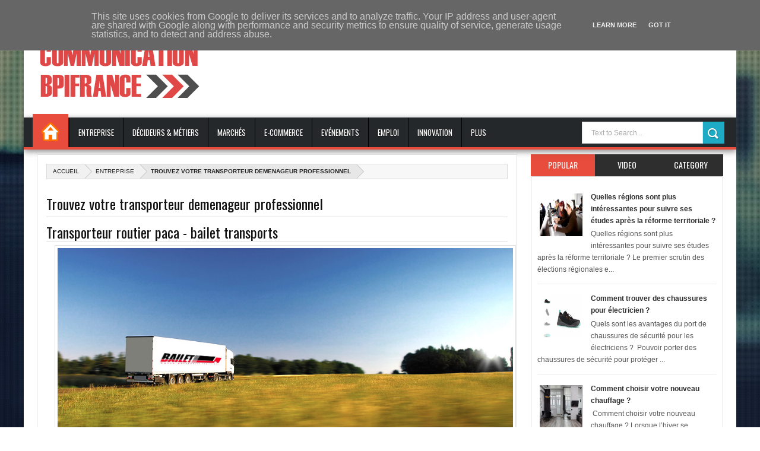

--- FILE ---
content_type: text/html; charset=UTF-8
request_url: https://www.communication-bpifrance.fr/2020/11/gigantesque-operation-de-comptage-de.html
body_size: 73001
content:
<!DOCTYPE html>
<html class='v2' xmlns='http://www.w3.org/1999/xhtml' xmlns:b='http://www.google.com/2005/gml/b' xmlns:data='http://www.google.com/2005/gml/data' xmlns:expr='http://www.google.com/2005/gml/expr'>
<head>
<link href='https://www.blogger.com/static/v1/widgets/335934321-css_bundle_v2.css' rel='stylesheet' type='text/css'/>
<meta charset='utf-8'/>
<meta content='1cd48b851d6a2e5c3dfad7f6452c55cc' name='1cd48b851d'/>
<title>Gigantesque opération de comptage de voyageur sur la ligne RER C ce week-end - Communication-bpifrance.fr</title>
<meta content='40GAUcwfiK3nXlX9KxJ-Zgg4WJ9KEOZNJYamJqEes5w' name='google-site-verification'/>
<meta content='width=device-width, initial-scale=1, maximum-scale=1' name='viewport'/>
<meta content='text/html; charset=UTF-8' http-equiv='Content-Type'/>
<meta content='blogger' name='generator'/>
<link href='https://www.communication-bpifrance.fr/favicon.ico' rel='icon' type='image/x-icon'/>
<link href='https://www.communication-bpifrance.fr/2020/11/gigantesque-operation-de-comptage-de.html' rel='canonical'/>
<link href='https://www.communication-bpifrance.fr/feeds/posts/default' rel='alternate' title='Communication-bpifrance.fr - Atom' type='application/atom+xml'/>
<link href='https://www.communication-bpifrance.fr/feeds/posts/default?alt=rss' rel='alternate' title='Communication-bpifrance.fr - RSS' type='application/rss+xml'/>
<link href='http://www.blogger.com/feeds/2760576705718526439/posts/default' rel='alternate' title='Communication-bpifrance.fr - Atom' type='application/atom+xml'/>
<link href='http://www.blogger.com/openid-server.g' rel='openid.server'/>
<link href='https://www.communication-bpifrance.fr/' rel='openid.delegate'/>
<link href='https://blogger.googleusercontent.com/img/b/R29vZ2xl/AVvXsEjBx5-GsMzg6v7ksZ0TG4eeNrB9OB0v2iFBUDKt8fZ52eDpPvxIXfZT8BSswJ38inRreOywD_wFVkos0lxn9UDGnnqKaYvHIsVMH68qyCEOd1FigCPFlzQCs_mbiloUi0_IggEYuX369rE/s72-c/Paris-Charles_de_Gaulle_Airport_-_RER_B_Station-768x514.jpg' rel='image_src'/>
<meta content='Gigantesque opération de comptage de voyageur sur la ligne RER C ce week-end - Communication-bpifrance.fr' name='description'/>
<link href="//fonts.googleapis.com/css?family=Droid+Sans:regular,bold" rel="stylesheet" type="text/css">
<link href="//fonts.googleapis.com/css?family=Oswald:400,300,700" rel="stylesheet" type="text/css">
<link href="//fonts.googleapis.com/css?family=Open+Sans:400,300,300italic,400italic,600" rel="stylesheet" type="text/css">
<link href='//netdna.bootstrapcdn.com/font-awesome/3.2.0/css/font-awesome.min.css' rel='stylesheet'/>
<script async='async' data-ad-client='ca-pub-2436772844893115' src='https://pagead2.googlesyndication.com/pagead/js/adsbygoogle.js'></script>
<style type='text/css'>@font-face{font-family:'Oswald';font-style:normal;font-weight:400;font-display:swap;src:url(//fonts.gstatic.com/s/oswald/v57/TK3_WkUHHAIjg75cFRf3bXL8LICs1_FvsUtiZSSUhiCXABTV.woff2)format('woff2');unicode-range:U+0460-052F,U+1C80-1C8A,U+20B4,U+2DE0-2DFF,U+A640-A69F,U+FE2E-FE2F;}@font-face{font-family:'Oswald';font-style:normal;font-weight:400;font-display:swap;src:url(//fonts.gstatic.com/s/oswald/v57/TK3_WkUHHAIjg75cFRf3bXL8LICs1_FvsUJiZSSUhiCXABTV.woff2)format('woff2');unicode-range:U+0301,U+0400-045F,U+0490-0491,U+04B0-04B1,U+2116;}@font-face{font-family:'Oswald';font-style:normal;font-weight:400;font-display:swap;src:url(//fonts.gstatic.com/s/oswald/v57/TK3_WkUHHAIjg75cFRf3bXL8LICs1_FvsUliZSSUhiCXABTV.woff2)format('woff2');unicode-range:U+0102-0103,U+0110-0111,U+0128-0129,U+0168-0169,U+01A0-01A1,U+01AF-01B0,U+0300-0301,U+0303-0304,U+0308-0309,U+0323,U+0329,U+1EA0-1EF9,U+20AB;}@font-face{font-family:'Oswald';font-style:normal;font-weight:400;font-display:swap;src:url(//fonts.gstatic.com/s/oswald/v57/TK3_WkUHHAIjg75cFRf3bXL8LICs1_FvsUhiZSSUhiCXABTV.woff2)format('woff2');unicode-range:U+0100-02BA,U+02BD-02C5,U+02C7-02CC,U+02CE-02D7,U+02DD-02FF,U+0304,U+0308,U+0329,U+1D00-1DBF,U+1E00-1E9F,U+1EF2-1EFF,U+2020,U+20A0-20AB,U+20AD-20C0,U+2113,U+2C60-2C7F,U+A720-A7FF;}@font-face{font-family:'Oswald';font-style:normal;font-weight:400;font-display:swap;src:url(//fonts.gstatic.com/s/oswald/v57/TK3_WkUHHAIjg75cFRf3bXL8LICs1_FvsUZiZSSUhiCXAA.woff2)format('woff2');unicode-range:U+0000-00FF,U+0131,U+0152-0153,U+02BB-02BC,U+02C6,U+02DA,U+02DC,U+0304,U+0308,U+0329,U+2000-206F,U+20AC,U+2122,U+2191,U+2193,U+2212,U+2215,U+FEFF,U+FFFD;}</style>
<style id='page-skin-1' type='text/css'><!--
/*
-----------------------------------------------
https://www.communication-bpifrance.fr/
----------------------------------------------- */
/* Variable definitions
====================
<Group description="Backgrounds" selector=".body-fauxcolumns-outer">
<Variable name="body.background.color" description="Outer Background" type="color" default="#2e2e2e"/>
</Group>
<Variable name="keycolor" description="Main Color" type="color" default="#1a222a"/>
<Variable name="body.background" description="Body Background" type="background"
color="#2e2e2e" default="#fff url(https://blogger.googleusercontent.com/img/b/R29vZ2xl/AVvXsEg9lhaSl3QzpX18NGOrICKkpdv-uJd5NZfyGYtXKL3cfXcb2GBtfiiiTUbGK8Lq28p9O_5OMzbY9CQuOxBMkwWMcRCVUXeZX-OWELtm_y2RTkK2LgJSfaxcEdBKq2SRgeiNkg1cMRyGWvU/s1920/bg.jpg) repeat-x fixed top center"/>
<Group description="Page Text" selector="body">
<Variable name="body.font" description="Font" type="font"
default="normal normal 11px Arial,Tahoma,Helvetica,FreeSans,sans-serif"/>
<Variable name="body.text.color" description="Text Color" type="color" default="#2e2e2e"/>
</Group>
<Group description="Header Title" selector="#header">
<Variable name="header.ti.color" description="Title Color"
type="color" default="#2e2e2e"/>
<Variable name="header.h.color" description="Title Hover Color"
type="color" default="#666"/>
<Variable name="header.font.style" description="Font" type="font"
default="normal 380% Oswald,Arial,Helvetica,FreeSans,sans-serif,"/>
</Group>
<Group description="Tag Post Colors" selector="#Tagpost">
<Variable name="tag.colors1" description="Color 1"
type="color" default="#FF9500"/>
<Variable name="tag.colors2" description="Color 2 "
type="color" default="#00B503"/>
<Variable name="tag.colors3" description="Color 3"
type="color" default="#007CC4"/>
<Variable name="tag.colors4" description="Color 4"
type="color" default="#DF1010"/>
</Group>
<Group description="Menu 1" selector="#nav">
<Variable name="menu.back.color" description="Bakcground Color"
type="color" default="#25282A"/>
<Variable name="menu.border.color" description="Border Bottom Color"
type="color" default="#e84c3d"/>
<Variable name="menu.font" description="Font" type="font"
default="normal normal 13px oswald,Tahoma,Helvetica,FreeSans,sans-serif,"/>
<Variable name="menu.h.color" description="Hover"
type="color" default="#e74c3c"/>
<Variable name="menu.text.color" description="Text Color"
type="color" default="#fff"/>
</Group>
<Group description="Menu Home" selector="#nav li.mhome">
<Variable name="menu.home.color" description="Bakcground Color"
type="color" default="#e84c3d"/>
</Group>
<Group description="Menu 2" selector="#nav2">
<Variable name="menu2.back.color" description="Bakcground Color"
type="color" default="#2e2e2e"/>
<Variable name="menu2.h.color" description="Hover Color"
type="color" default="#e74c3c"/>
<Variable name="menu2.font" description="Font" type="font"
default="bold bold 11px oswald,Tahoma,Helvetica,FreeSans,sans-serif,"/>
<Variable name="menu2.text.color" description="Text Color"
type="color" default="#FFFFFF"/>
</Group>
<Group description="Menu 3" selector="#nav3">
<Variable name="menu3.back.color" description="Bakcground Color"
type="color" default="#25282A"/>
<Variable name="menu3.h.color" description="Hover Color"
type="color" default="#DF1010"/>
<Variable name="menu3.font" description="Font" type="font"
default="bold bold 13px oswald,Tahoma,Helvetica,FreeSans,sans-serif,"/>
<Variable name="menu3.text.color" description="Text Color"
type="color" default="#FFFFFF"/>
</Group>
<Group description="Top Menu Border" selector="#menuborder">
<Variable name="outer.b.color" description="Background Color"
type="color" default="#DF1010"/>
</Group>
<Group description="Tab Menu" selector="#top-tab-widget-menuv2">
<Variable name="menu.tab.color" description="Background Color"
type="color" default="#2e2e2e"/>
<Variable name="menu.tabs.color" description="Select Color"
type="color" default="#e74c3c"/>
<Variable name="tab.menu.font" description="Font" type="font"
default="normal normal 14px Oswald',Arial,Verdana,sans-serif,"/>
<Variable name="tab.text.color" description="Text Color"
type="color" default="#FFFFFF"/>
</Group>
<Group description="Widgets Border" selector="#widgets">
<Variable name="widgets.b.color" description="Background Color"
type="color" default="#DF1010"/>
</Group>
<Group description="Search Box" selector="#searchform">
<Variable name="search.back.color" description="Background Color"
type="color" default="#1dabc6"/>
<Variable name="search.backh.color" description="Background Hover Color"
type="color" default="#1dabc6"/>
</Group>
<Group description="Flex Slider Color" selector="#flex-slider">
<Variable name="slider.page.color" description="flex-controlpagging Color" type="color" default="#fff"/>
<Variable name="slider.active.color" description="flex-activepagging Color" type="color" default="#DF1010"/>
</Group>
<Group description="Comments Box" selector=".comments">
<Variable name="comments.back.color" description="Background Color"
type="color" default="#e74c3c"/>
<Variable name="comments.text.color" description="Text Color"
type="color" default="#fff"/>
</Group>
<Group description="Back to Top" selector="#scroll">
<Variable name="scroll.back.color" description="Background Color"
type="color" default="#2e2e2e"/>
<Variable name="scroll.text.color" description="Icon Color"
type="color" default="#fff"/>
</Group>
<Group description="Email Box" selector=".FollowByEmail .follow-by-email-inner">
<Variable name="email.back.color" description="Background Color"
type="color" default="#DF1010"/>
<Variable name="email.text.color" description="Text Color"
type="color" default="#fff"/>
<Variable name="email.backh.color" description="Background Hover"
type="color" default="#D21313"/>
</Group>
<Group description="Footer Box" selector="#footer-wrapper">
<Variable name="footer.back.color" description="Background Color"
type="color" default="#2d2d2d"/>
<Variable name="footer.top.color" description="Border Top Color"
type="color" default="#DF1010"/>
<Variable name="footer.bottom.color" description="Border Bottom Color"
type="color" default="#2e2e2e"/>
<Variable name="footer.font" description="Font" type="font"
default="17px Oswald,sans-serif"/>
<Variable name="footer.btext.color" description="Text Color"
type="color" default="#FFFFFF"/>
</Group>
<Group description="Footer Widget" selector="#footer-wrapper h2">
<Variable name="footer.b.widget" description="Widget Border Color"
type="color" default="#666"/>
<Variable name="footer.a.widget" description="Widget Border Color 2"
type="color" default="#222"/>
<Variable name="footer.text.color" description="Text Color"
type="color" default="#999999"/>
</Group>
*/
#navbar-iframe,#Navbar1 {
display:none!important
}
header,nav,section,aside,article,footer {
display:block
}
/* Use this with templates/template-twocol.html */
img {
max-width:100%;
height:auto
}
.widget,.section,ul,li,ul li,.widget ul,.widget li,.widget ul li,.widget-content ul,.widget-content li,.widget-content ul li
.widget .widget-content ul,.widget .widget-content li,.widget .widget-content ul li {
padding:0;
margin:0
}
body {
font:normal normal 11px Arial,Tahoma,Helvetica,FreeSans,sans-serif;
color:#2e2e2e;
background:#fff url(//2.bp.blogspot.com/-YukHw1PTjmU/U1jeOwWm64I/AAAAAAAAB4Q/bLXt1Uacc1g/s1920/bg.jpg) repeat-x fixed top center
}
* {
-moz-box-sizing:border-box;
-webkit-box-sizing:border-box;
box-sizing:border-box
}
a,ul.randomnya li,ul.randomnya .overlayx,.Label li,#related-postsx .overlayb {
-webkit-transition:all .4s ease-in-out;
-moz-transition:all .4s ease-in-out;
-o-transition:all .4s ease-in-out;
-ms-transition:all .4s ease-in-out;
transition:all .4s ease-in-out
}
a:link {
color:#2e2e2e;
text-decoration:none
}
a:visited {
color:#2e2e2e;
text-decoration:none
}
a img {
border-width:0
}
li{list-style:none}
/* Layout Setting
----------------------------------------------- */
body#layout ul,body#layout ul li {
list-style-type:none;
list-style:none;
}
body#layout {
position:relative;
width:960px;
}
body#layout #outer-wrapper {
width:940px;
}
body#layout #main,body#layout #pbt-slider {
float:left;
width:650px;
}
body#layout #footx1 {
width:200px;
float:left;
margin-left:22px;
}
body#layout .footer-bottom {
margin-top:150px;
display:block
}
body#layout #headerads1{
margin-top:-4px;
}
body#layout #news-wrapper{
width:900px;
margin-top:-50px;
}
body#layout #flex-slider {
width:900px;
margin-bottom:20px;
}
body#layout #sidebar-wrapper {
float:right;
width:220px;
position:absolute;
margin-top:-35px;
right:16px;
}
body#layout .widget3 {
width:73px;
float:left;
}
body#layout #tag-widget1,body#layout #tag-widget2,body#layout #carvertical,body#layout #tag-widget7 {
width:156px;
float:left
}
body#layout #carousel,body#layout #tag-widget4, body#layout #tag-widget5, body#layout #tag-widget6 {
width:156px;
float:left
}
/* Header
----------------------------------------------- */
#header-wrapper {
width:100%;
padding:0;
color:#ffffff;
margin:0 auto;
padding:0;
color:#222;
background:#fff;
position:relative
}
#header {
color:#2e2e2e;
margin:10px 0px 0px 0px;
width:100%;
}
#header:hover {
color:#666666
}
#header-title {
display:inline-block;
text-align:left;
margin:30px 0px 50px 16px;
width:300px;
height:76px;
float:left
}
#header-ads {
width:61%;
min-height:100%;
display:inline-block;
float:right;
margin:32px 20px 0 0
}
#header-ads h2 {
display:none
}
#header-fix {
overflow:hidden
}
#header h1,#header p {
margin:0;
padding:0;
line-height:1.2em;
text-transform:uppercase;
font:normal normal 380% oswald,Tahoma,Helvetica,FreeSans,sans-serif
}
#header a {
color:#fff;
text-decoration:none
}
#header a:hover {
color:#f1f1f1
}
#header .description {
padding:2px;
text-transform:capitalize;
line-height:1.4em;
color:#ccc;
font:normal 11px Verdana,Geneva,sans-serif;
}
#header img {
margin-right:auto;
margin:-12px 0 0 8px
}
.description_wrapper {
margin:0 0 15px 15px
}
.title_wrapper p.title {
font-family:Oswald,Arial,Verdana,sans-serif;
font-size:200%
}
.title_wrapper {
padding:0;
margin:10px 0 0 15px
}
/* Outer-Wrapper
----------------------------------------------- */
#outer-wrapper {
background:#fff;
margin:10px auto!important;
padding:0;
text-align:left;
font:normal normal 11px Verdana,Geneva,sans-serif;
position:relative;
}
#content-wrapper {
#555;
width:100%;
padding:22px 22px 0 22px
}
#main-wrapper {
float:left;
width:70%;
word-wrap:break-word;
overflow:hidden
}
#sidebar-wrapper {
width:28%;
float:right;
margin-left:2%;
word-wrap:break-word;
/* fix for long text breaking sidebar float in IE */
overflow:hidden
/* fix for long non-text content breaking IE sidebar float */
}
#sidebar-box {
margin:-7px 0 8px
}
/* Headings
----------------------------------------------- */
h1,h2,h3,h4,h5,h6 {
font-weight:normal;
margin:0;
font-family:'Droid Sans',Arial,Verdana,sans-serif
}
/* Posts
----------------------------------------------- */
.date-header {
display:none
}
.post {
padding-bottom:10px
float:left;
}
.post h1,.post h2 {
margin:0 0 2px;
padding:0;
font-size:24px;
font-weight:normal;
font-family:Oswald,sans-serif;
color:#111;
border-bottom:1px solid #DDDDDD;
margin:0 0 5px;
overflow:hidden;
padding:5px 0
}
.post h1 a,.post h1 a:visited,.post h1 strong,.post h2 a,.post h2 a:visited,.post h2 strong {
display:block;
text-decoration:none;
color:#000
}
.post h1 strong,.post h1 a:hover,.post h2 strong,.post h2 a:hover {
color:#000
}
.post-body {
margin:0;
line-height:1.6em;
padding-bottom:5px;
font-family:arial,Helvetica,san-serif;
font-size:12px;
color:#555
}
.post-body a {
color:#DF1010
}
.post-body blockquote {
line-height:1.3em;
margin:15px;
padding-left:10px;
border-left:2px solid #DF1010;
font-style:italic;
color:#DF1010
}
.post-footer {
margin:.75em 0;
color:#999999;
line-height:1.4em;
display:none
}
.post-body img {
background-color:#ffffff;
border:1px solid #E0E0E0;
padding:4px
}
.comment-link {
margin-left:.6em
}
.post blockquote {
margin:1em 20px
}
.post blockquote p {
margin:.75em 0
}
/* Comments
----------------------------------------------- */
.comments {
background:none repeat scroll 0 0 #FFFFFF;
clear:both;
margin:10px 0 0;
padding:10px;
width:100%;
font-size:11px
}
#comments {
overflow:hidden
}
#comments h4 {
display:inline;
padding:10px;
line-height:40px;
font-size:14px;
color:#ffffff
}
#comments h4,.comments .comment-header,.comments .comment-thread.inline-thread .comment {
position:relative
}
#comments h4,.comments .continue a {
background-color:#e74c3c;
font-weight:normal;
color:#ffffff
}
.comments .user a,.comments .continue a {
font-size:12px;
color:#2e2e2e
}
.comments .continue a {
font-size:12px;
color:#ffffff
}
#comments h4:after {
content:"";
position:absolute;
bottom:-10px;
left:10px;
border-top:10px solid #e74c3c;
border-right:20px solid transparent;
width:0;
height:0;
line-height:0
}
.comments .avatar-image-container {
width:42px;
max-height:42px;
height:42px;
padding:2px;
border:1px solid #ccc
}
.comments .avatar-image-container img {
max-width:42px;
width:100%
}
.comments .inline-thread .avatar-image-container {
width:36px;
height:36px
}
.comments .comment-block {
margin-left:53px;
padding:5px 10px;
border:1px solid #ccc;
-webkit-border-radius:3px;
-moz-border-radius:3px;
-o-border-radius:3px;
border-radius:3px
}
.comments .inline-thread .comment-block {
margin-left:48px;
border:1px solid #ccc
}
.comments .comment-block::before,.comments .comment-block::after {
content:"";
width:0;
height:0;
border-width:10px 8px;
border-style:solid;
border-color:transparent #ccc transparent transparent;
position:absolute;
top:8px;
right:100%
}
.comments .comment-block::after {
border-color:transparent #fff transparent transparent;
right:auto;
left:-15px
}
.comments .comments-content .comment-header {
border-bottom:1px solid #ccc;
padding-bottom:3px;
margin:-1px -3px 10px
}
.comments .comments-content .comment {
margin-bottom:12px;
padding:0
}
.comments .comments-content .icon.blog-author {
position:absolute;
right:10px;
top:-4px;
width:65px;
height:20px;
background-color:#666;
-webkit-border-radius:0 0 3px 3px;
-moz-border-radius:0 0 3px 3px;
-o-border-radius:0 0 3px 3px;
border-radius:0 0 3px 3px
}
.comments .comments-content .icon.blog-author::after {
content:"Admin";
position:absolute;
color:#fff;
top:2px;
left:12px
}
#comments-block {
margin:1em 0 1.5em;
line-height:1.6em
}
.comment-form {
max-width:100%
}
#comments-block .comment-author {
margin:.5em 0
}
#comments-block .comment-body {
margin:.25em 0 0
}
#comments-block .comment-footer {
margin:-.25em 0 2em;
line-height:1.4em;
text-transform:uppercase;
letter-spacing:.1em
}
#comments-block .comment-body p {
margin:0 0 .75em
}
.deleted-comment {
font-style:italic;
color:gray
}
#blog-pager-newer-link {
float:left
}
#blog-pager-older-link {
float:right
}
#blog-pager {
text-align:center
}
.feed-links {
display:none
}
/* Sidebar Content
----------------------------------------------- */
#sidebar-wrapper h2 {
color:#fff;
font-family:oswald,sans-serif;
font-weight:normal;
text-transform:uppercase;
font:normal normal 17px Oswald;
margin-bottom: 15px;
padding:5px 0px 5px 0px!important;
text-transform:uppercase;
background-color:#2d2d2d
}
#sidebar-wrapper h2 span {
background-color:#e74c3c;
position:relative;
padding:5px!important;
}
#sidebar-wrapper .widget-content {
padding:10px;
font-size:12px;
margin:0;
background-color:#ffffff;
border:0 solid #DDD;
overflow:hidden;
color:#555;
border-radius:1px;
-moz-border-radius:1px;
-webkit-border-radius:1px;
border:1px solid #DDD;
-moz-border-radius:3px;-webkit-border-radius:3px;border-radius:3px;
margin-bottom:20px;
}
.sidebar li a {
color:#2e2e2e;
font-family:sans-serif;
font-weight:bold
}
.sidebar li a:hover {
color:#555
}
.sidebar,.footer {
color:#666666;
line-height:1.5em
}
.sidebar ul,.footer ul {
list-style:none;
margin:0;
padding:0
}
.sidebar li {
margin:0;
padding:2px;
padding-bottom:25em;
line-height:1.9em
}
.sidebar .widget,.main .widget,.footer .widget {
margin:0 0 1.5em;
padding:0
}
.Label {
color:#888
}
.Label:hover {
color:#fff
}
.Label li {
padding:5px 8px!important;
margin:0 3px 3px 0!important;
float:left;
background-color:#f1f1f1
}
.Label li a {
color:#2e2e2e;
text-decoration:none;
font-size:11px
}
.Label li:hover a {
color:#fff
}
.Label li:hover {
background-color:#e74c3c
}
#tooltip {
position:absolute;
background:#333;
padding:3px 5px;
color:#fff;
display:none;
z-index:10;
}
#tooltip:after {
content:close-quote;
position:absolute;
width:0;
bottom:-12px;
left:22px;
border-left:6px solid rgba(0,0,0,0);
border-top:6px solid #333;
border-bottom:6px solid rgba(0,0,0,0);
border-right:6px solid rgba(0,0,0,0);
}
#preview {
position:absolute;
border:1px solid #111;
background:#333;
padding:10px;
display:none;
color:#fff;
z-index:10;
}
/* Profile
----------------------------------------------- */
.profile-img {
float:left;
margin:0 5px 5px 0;
margin-left:0;
padding:4px;
border:1px solid #cccccc
}
.profile-data {
margin:0;
color:#999999;
line-height:1.6em
}
.profile-datablock {
margin:.5em 0
}
.profile-textblock {
margin:.5em 0;
line-height:1.6em
}
.profile-link {
letter-spacing:.1em
}
/* Footer
----------------------------------------------- */
#footer-wrapper {
width:100%;
text-align:left;
overflow:hidden;
background-color:#2d2d2d;
border-top:5px solid #DF1010;
margin:0px 0 0
}
#footer-widgetfix .footer-widget {
width:21.6%;
float:left;
margin-left:30px;
}
#footer-widgetfix {
width:100%;
overflow:hidden;
margin:20px auto
}
#footer-wrapper .widget {
color:#999999
}
#footer-wrapper h2 {
border-bottom:4px solid #222222;
background-position:0 50%;
background-repeat:repeat-x;
font:normal normal 17px Oswald;
color:#fff;
padding:5px 0;
text-transform:uppercase
}
#footer-wrapper h2 span {
border-bottom:4px solid #666666;
position:relative;
padding:5px 0
}
#footer-wrapper .widget-content {
text-align:left;
font-family:arial,Helvetica;
margin:20px 0 15px;
color:#999999
}
#footer-wrapper .widget-content li {
margin-left:-14px;
color:#ddd
}
#footer-wrapper .widget-content li {
margin-left:-14px;
color:#ddd
}
#footer-wrapper .widget-content ul li {
background:url(https://blogger.googleusercontent.com/img/b/R29vZ2xl/AVvXsEiOZ7_TsCan1Myja_EhXNb1oeqtGLFQ1YkVepJk7qwEVF54fnp7N67S9pJVJl5XrqSTs-2vCpafgXtpOrYG80g26TfeiEv6MxIjpiSbNKa22XF4oxGybD5x2Esm020rOK4_FAC2MI8PLRo/s1600/separator.png) repeat-x left bottom;
margin:0;
padding:0 0 7px
}
.footer li a {
padding-top:0;
padding-right:0;
line-height:2em;
font-size:12px;
font-weight:normal;
font-family:Arial,Helvetica;
color:#999999;
margin:0
}
.footer li a:hover {
color:#fff
}
.footer .Label li {
position:relative;
left:12px;
background:#DF1010;
cursor:pointer;
-webkit-transition-timing-function:ease;
-webkit-transition-duration:.4s;
-webkit-transition-property:background,border-color;
margin:0 17px 3px 20px;
padding:1px 8px
}
.footer .Label li a {
color:#fff
}
.footer .Label li:hover {
background:#FF1800
}
#footerfix {
overflow:hidden;
background:#161616;
border-top:0 solid black;
padding:10px
}
#credit {
color:#888;
width:98%;
font-size:12px;
font-family:sans-serif,Helvetica;
margin:0 auto;
font-weight:bold
}
#credit a {
color:#fbfbfb;
text-decoration:none
}
#credit a:hover {
color:#DF1010;
text-decoration:none
}
.credit-left {
float:left;
text-align:left
}
.credit-right {
float:right;
margin:9px 0 0
}
.footer-bottom {
min-height:40px;
border-bottom:2px solid #2e2e2e
}
#footx1,#footx2,#footx3,#footx4 {
margin:0 .2%
}
.footer .PopularPosts .item-title {
font-weight:bold;
padding-bottom:.2em;
text-shadow:0 1px 0 #000
}
/* Other
----------------------------------------------- */
.
{
margin-left:-6px
}
.postmeta-primary span {
color:#aaa;
background-position:left center;
background-repeat:no-repeat;
padding:0
}
.postmeta-primary {
font-family:open sans,san-serif;
font-weight:600;
color:#aaa;
font-size:11px;
line-height:18px;
padding:0
}
.meta_date {
margin:0 0 0 -1px;
font-family:open sans,san-serif;
font-weight:600;
color:#aaa
}
.meta_comments a {
margin:0 0 0 -9px;
font-family:open sans,san-serif;
font-weight:600;
color:#aaa
}
.main .Blog {
border-bottom-width:0
}
/* Widgets
----------------------------------------------- */
#ads-wrapper,#ads2-wrapper,#ads3-wrapper,#ads4-wrapper,#ads5-wrapper,#ads6-wrapper {
padding:0 10px!important;
width:1220px;
float:left
}
#news-wrapper {
width:100%;
float:left;
margin:0px 0px 20px 0px!important;
float:left;
overflow:hidden
}
#slider-wrapper {
width:100%;
float:left;
margin:0px 0px -8px 0px!important
}
#tag-widget8 h2,#tag-widget7 h2,#tag-widget5 h2,#tag-widget6 h2,#tag-widget2 h2,#tag-widget3 h2,#tag-widget1 h2,#tag-widget4 h2,#box h2,#box2 h2,#box3 h2,#box4 h2,#box5 h2,#tagpost h2 {
overflow:hidden;
text-transform:uppercase
}
#search-box {
background:#ffffff;
border-radius:1px;
border:1px solid #DDD;
-moz-border-radius:3px;
-webkit-border-radius:3px;
border-radius:3px;
padding:10px!important;
margin:0;
position:relative;
overflow:hidden
}
/*Comment tag
----------------------------------------------- */
.blogger .fbook {
position:relative
}
.blogger:before,.fbook:before {
font-family:FontAwesome;
font-style:normal;
font-weight:normal;
text-decoration:inherit;
color:#fff;
font-size:22px;
padding-right:.5em;
top:0;
left:5px
}
.blogger:before {
content:"\f086"
}
.fbook:before {
content:"\f09a"
}
a.post_thumb img{
-webkit-transition-duration: 1.0s; /*Webkit: Animation duration*/
-moz-transition-duration: 1.0s; /*Mozilla Animation duration*/
-o-transition-duration: 1.0s; /*Opera Animation duration*/
}
a.post_thumb img:hover{
-webkit-transform:scale(1.1); /*Webkit: 0.5 times the original Image size*/
-moz-transform:scale(1.1); /*Mozilla 0.5 times the original Image size*/
-o-transform:scale(1.1); /*Opera 0.5 times the original Image size*/
zoom: 1;
filter: alpha(opacity=80);
opacity: 0.5;
}
#select21 {
padding:4px;
margin-left:7px;
font-size:13px;
height:25px;
border:1px solid #ccc;
position:absolute;
top:6px;
left:5%;
width:70%;
background:#252525;
color:#FFF;
outline:none;
border:1px solid #000;
cursor:pointer
}
#selectnav2 {
padding:8px;
margin-left:7px;
font-size:13px;
height:34px;
border:1px solid #ccc;
position:absolute;
bottom:8px;
left:5%;
width:70%;
background:#252525;
color:#FFF;
outline:none;
border:1px solid #000;
cursor:pointer
}
.selectnav {
display:none
}
/* Post by box
----------------------------------------------- */
.post_byfix p {
margin:0;
padding:0 5px;
line-height:25px!important;
font:12px "Open Sans", Arial;
text-align:left;
color:#fff;
}
.post_byfix p a {
text-decoration:none;
color:#999;
}
.post_byfix {
float:left;
width:100%;
height:100%;
background: #333;
margin: -10px 0 20px 0;
padding: 12px;
border: 1px solid #e3e3e3;
overflow: hidden;
}
.post_byimz {
display:block;
float:left;
padding-right:10px!important;
margin-top:1px!important;
overflow:hidden
}
.author-name {
color:#fff;
font-family:Oswald,Helvetica,san-serif;
font-weight:400;
font-size:18px;
text-transform:uppercase;
}
.post_byimz img {
width:100%;
height:100%;
max-width:120px;
max-height:120px;
background: #FFFFFF;
float: left;
margin: 0 10px 0 0;
padding: 5px;
border: 3px solid #e3e3e3;
border-radius: 100%;
}
.post_by {
width:100%;
float:right;
color:#423119;
width:100%;
font-family:arial,Helvetica,san-serif;
font-weight:normal;
font-size:12px
}
.post_by ul {
margin:0;
padding:0
}
.post_by li {
list-style:none;
padding:3px 10px!important
}
/* comment Tabbed-menu
----------------------------------------------- */
#com-tab {
width:100%;
float:left;
padding-top:10px!important;
}
#com-tab-menu {
width:100%;
float:left;
}
.com-tab-menu li.selected {
background-color:#e74c3c;
text-decoration:none
}
.com-tab-menu li {
font-family:sans-serif;
font-weight:normal;
font-size:16px;
background-color:#2e2e2e;
color:#fff;
cursor:pointer;
float:left;
height:38px;
line-height:38px;
text-align:center;
width:50%;
padding:0;
list-style:none
}
.com-tab-menu ul {
margin:0;
padding:0
}
.com-tab-menu {
overflow:hidden
}
/* comment2 Tabbed-menu
----------------------------------------------- */
#com-tab2 {
width:100%;
float:left;
padding-top:10px!important;
}
#com-tab2-menu {
width:100%;
float:left;
}
.com-tab2-menu li.selected {
background-color:#e74c3c;
text-decoration:none
}
.com-tab2-menu li {
font-family:sans-serif;
font-weight:normal;
font-size:16px;
background-color:#2e2e2e;
color:#fff;
cursor:pointer;
float:left;
height:38px;
line-height:38px;
text-align:center;
width:50%;
padding:0;
list-style:none
}
.com-tab2-menu ul {
margin:0;
padding:0
}
.com-tab2-menu {
overflow:hidden
}
/* comment Tabbed-menu
----------------------------------------------- */
#com-tab {
width:100%;
float:left;
padding-top:10px!important;
}
#com-tab-menu {
width:100%;
float:left;
}
.com-tab-menu li.selected {
background-color:#e74c3c;
text-decoration:none
}
.com-tab-menu li {
font-family:sans-serif;
font-weight:normal;
font-size:16px;
background-color:#2e2e2e;
color:#fff;
cursor:pointer;
float:left;
height:38px;
line-height:38px;
text-align:center;
width:50%;
padding:0;
list-style:none
}
.com-tab-menu ul {
margin:0;
padding:0
}
.com-tab-menu {
overflow:hidden
}
/* comment2 Tabbed-menu
----------------------------------------------- */
#com-tab2 {
width:100%;
float:left;
padding-top:10px!important;
}
#com-tab2-menu {
width:100%;
float:left;
}
.com-tab2-menu li.selected {
background-color:#e74c3c;
text-decoration:none
}
.com-tab2-menu li {
font-family:sans-serif;
font-weight:normal;
font-size:16px;
background-color:#2e2e2e;
color:#fff;
cursor:pointer;
float:left;
height:38px;
line-height:38px;
text-align:center;
width:50%;
padding:0;
list-style:none
}
.com-tab2-menu ul {
margin:0;
padding:0
}
.com-tab2-menu {
overflow:hidden
}
/* Tabbed-menu
----------------------------------------------- */
#top-tab {
width:100%;
float:left;
}
#top-tab .widget {
margin-bottom:10px;
}
.top-tab-widget-menu li.selected {
background-color:#27ae60;
text-decoration:none
}
.top-tab-widget-menu li {
font-family:arial,Helvetica,san-serif;
font:normal normal 14px oswald,Tahoma,Helvetica,FreeSans,sans-serif;
background-color:#2e2e2e;
bottom:-40px;
color:#FFFFFF;
cursor:pointer;
float:left;
height:38px;
line-height:38px;
text-align:center;
width:50%;
padding:0;
list-style:none;
text-transform:uppercase
}
.top-tab-widget-menu ul {
margin:0;
padding:0
}
.top-tab-widget-menu {
font-family:Open sans,sans-serif;
font-weight:800;
text-transform:uppercase;
margin-bottom: 10px;
}
/* Tabbed-menu2
----------------------------------------------- */
#tab_fix {
margin-bottom:-2px!important
}
#tab_fix .widget {
margin-bottom:0;
padding-bottom:0
}
#top-tabv2 .widget-content ul li {
font-family:sans-serif;
margin:0;
line-height:1.7em;
list-style-type:none;
list-style:none
}
#top-tabv2 .Label {
font-weight:bold;
font-family:sans-serif;
margin:0;
line-height:1.7em;
list-style-type:none;
list-style:none
}
#top-tabv2 {
width:100%;
float:left;
margin-bottom:-3px;
margin-top:-1px
}
#top-tabv2 .title > span {
display:none
}
.top-tab-widget-menuv2 li.selected {
background-color:#e74c3c;
text-decoration:none
}
.top-tab-widget-menuv2 li {
font-family:arial,Helvetica,san-serif;
font:normal normal 14px oswald,Tahoma,Helvetica,FreeSans,sans-serif;
background-color:#2e2e2e;
bottom:-40px;
color:#FFFFFF;
cursor:pointer;
float:left;
height:38px;
line-height:38px;
text-align:center;
width:33.3%;
padding:0;
list-style:none;
text-transform:uppercase
}
.top-tab-widget-menuv2 ul {
margin:0;
padding:0
}
.top-tab-widget-menuv2 {
overflow:hidden
}
/* Back to Top
----------------------------------------------- */
#scroll {
position:fixed;
right:10px;
bottom:10px;
cursor:pointer;
width:40px;
height:40px;
background-color:#2e2e2e;
text-indent:-9999px;
display:none;
}
#scroll span {
position:absolute;
top:50%;
left:50%;
margin-left:-8px;
margin-top:-12px;
height:0;
width:0;
border:8px solid transparent;
border-bottom-color:#ffffff
}
#scroll:hover {
background-color:#e74c3c;
opacity:1;filter:"alpha(opacity=100)";
-ms-filter:"alpha(opacity=100)";}
/* PopularPosts
----------------------------------------------- */
.PopularPosts .quickedit > img {
height: 19px !important;
width: 22px !important;
}
.PopularPosts .item-title {
font-family:sans-serif;
font-weight:bold;
padding-bottom:.2em;
text-shadow:0 1px 0 #fff
}
.PopularPosts .item-thumbnail img {
padding:4px;
width:80px;
height:80px;
background-color:#ffffff
}
.PopularPosts .item-thumbnail {
margin:0px 10px 5px 0px
}
.popular-posts li {
padding:14px 0px !important;
border-bottom:1px solid #E9E9E9;
overflow:hidden
}
.PopularPosts .item-thumbnail img {
-moz-transition:opacity;
-moz-transition-timing-function:ease-in;
-moz-transition-duration:500ms;
-goog-ms-transition:opacity;
-goog-ms--transition-timing-function:ease-in;
-goog-ms--transition-duration:500ms;
-webkit-transition:opacity;
-webkit-transition-timing-function:ease-in;
-webkit-transition-duration:500ms;
}
.PopularPosts .item-thumbnail img:hover{
opacity:.6;
-moz-transition:opacity;
-moz-transition-timing-function:ease-out;
-moz-transition-duration:500ms;
-goog-ms-transition:opacity;
-goog-ms--transition-timing-function:ease-out;
-goog-ms--transition-duration:500ms;
-webkit-transition:opacity;
-webkit-transition-timing-function:ease-out;
-webkit-transition-duration:700ms;
}
/* Flicker Image Gallery
----------------------------------------------- */
.flickr {
width:250px
}
.flickr_badge_image {
float:left;
height:60px;
margin:5px;
width:65px
}
.flickr_badge_image a {
display:block
}
.flickr_badge_image a img {
display: block;
width: 100%;
height: auto;
-webkit-transition: opacity 100ms linear;
-moz-transition: opacity 100ms linear;
-ms-transition: opacity 100ms linear;
-o-transition: opacity 100ms linear;
transition: opacity 100ms linear;
}
.flickr_badge_image a img:hover {
opacity: .5;
}
/* Navigation
----------------------------------------------- */
#nav {
font:normal normal 13px Oswald,Tahoma,Helvetica,FreeSans,sans-serif;
text-transform:uppercase;
background-color:#25282A;
height:54px;
border-bottom:4px solid #e84c3d;
padding-left:15px;
-webkit-box-shadow: 0px 3px 10px 0px rgba(50, 50, 50, 0.6);
-moz-box-shadow:    0px 3px 10px 0px rgba(50, 50, 50, 0.6);
box-shadow:         0px 3px 10px 0px rgba(50, 50, 50, 0.6);
}
#nav ul {
height:52px;
margin:0;
padding:0;
}
#nav li {
position:relative;
display:inline-block;
float:left;
border-width:0 0 0 1px;
height:50px;
margin-top:0px;
}
#nav li a {
display:block;
line-height:50px;
height:50px;
text-decoration:none;
color:#ffffff;
padding:0 15px;
text-shadow:0 1px 1px #111;
border-left:1px solid #000;
}
#nav li:last-child a {
border-right:0 none;
}
#nav li a:hover {
color:#fff;
background-color:#e74c3c;
}
#nav ul.submenu li {
float:none;
width:100%;
margin:0;
border-top:1px solid #000;
height:32px;
}
#nav ul.submenu {
border-top:1px solid #000;
display:none;
padding:0;
position:absolute;
top:42px;margin-top:8px;
width:180px;
z-index:99;
float:left;
background:#2D2D2D!important;
-webkit-box-shadow:0 3px 4px 1px rgba(0,0,0,0.2);
box-shadow:0 3px 4px 1px rgba(0,0,0,0.2);
-webkit-border-bottom-right-radius:3px;
-webkit-border-bottom-left-radius:3px;
-moz-border-bottom-right-radius:3px;
-moz-border-bottom-left-radius:3px;
border-bottom-right-radius:3px;
border-bottom-left-radius:3px;
height:auto;
}
#nav ul.submenu.hidden {
display:block;
-khtml-opacity:0;
-moz-opacity:0;
opacity:0;
visibility:hidden;
-webkit-transition:all .5s ease 0;
-o-transition:all .5s ease 0;
transition:all .5s ease 0;
-moz-transition:all .5s ease 0;
}
#nav li:hover ul.submenu.hidden {
-khtml-opacity:1;
-moz-opacity:1;
opacity:1;
visibility:visible;
}
#nav ul.submenu li:first-child {
border-top:0 none;
}
#nav ul.submenu a {
height:32px;
line-height:1em;
padding:11px 10px;
}
#nav ul.submenu a:hover {
padding-left:15px;
}
#nav li.mhome {
border:0;
margin-top:0;
height:52px;
padding-right:1px;
}
#nav li.mhome a {
margin-top:-6px;
height:56px;
border-left:0 none;
text-indent:-9999px;
width:60px;
background-color: #e84c3d;
background-image:url('https://blogger.googleusercontent.com/img/b/R29vZ2xl/AVvXsEhZofDu5CyWZJBoyerPACg_zkG2cdD47Nx-1bJ57kkJSEwEfxsX4rgyb4KvHzpA6ImfYR8N1isYWrmq6zJ33t45UZ1fff-bXSUS2XgAd0pElc0yg6z_YdRPA1QWCdghbWXDWSMigfPFCvg/s320/home.png');
background-repeat:no-repeat;
background-position:50% 14px;
}
/* Navigation2
----------------------------------------------- */
#nav2 {
font:normal normal 100% oswald,Tahoma,Helvetica,FreeSans,sans-serif;
text-transform:uppercase;
position:absolute;
width:100%;
background-color:#2e2e2e;
background-repeat:repeat-x;
height:32px;
padding-left:10px
}
#nav2 li:hover a {
color:#FFFFFF;
background-color:#e74c3c
}
#nav2 ul {
height:18px;
margin:0;
padding:0
}
#nav2 li {
position:relative;
display:inline-block;
float:left;
border-width:0 0 0 1px;
height:24px;
margin-top:5px
}
#nav2 li a {
display:block;
line-height:22px;
height:22px;
text-decoration:none;
color:#FFFFFF;
padding:0 15px;
}
#nav2 li:last-child a {
border-right:0 none
}
#nav2 ul.submenu2 li {
float:none;
width:100%;
margin:0;
border-bottom:1px solid #222;
border-top:1px solid #383838;
border-left:0 none;
height:30px
}
#nav2 ul.submenu2 {
display:none;
padding:0;
position:absolute;
top:30px;
width:180px;
z-index:99;
float:left;
background:#2e2e2e!important;
-webkit-border-bottom-right-radius:3px;
-webkit-border-bottom-left-radius:3px;
-moz-border-bottom-right-radius:3px;
-moz-border-bottom-left-radius:3px;
border-bottom-right-radius:3px;
border-bottom-left-radius:3px;
height:auto
}
#nav2 ul.submenu2.hidden {
display:block;
-khtml-opacity:0;
-moz-opacity:0;
opacity:0;
visibility:hidden;
-webkit-transition:all .5s ease 0;
-o-transition:all .5s ease 0;
transition:all .5s ease 0;
-moz-transition:all .5s ease 0
}
#nav2 li:hover ul.submenu2.hidden {
-khtml-opacity:1;
-moz-opacity:1;
opacity:1;
visibility:visible
}
#nav2 ul.submenu2 li:first-child2 {
border-top:0 none
}
#nav2 ul.submenu2 a {
height:30px;
line-height:1em;
padding:7px 10px
}
#nav2 ul.submenu2 a:hover {
padding-left:15px
}
/* Navigation3
----------------------------------------------- */
#nav3 {
font:normal normal 13px oswald,Tahoma,Helvetica,FreeSans,sans-serif;
text-transform:uppercase;
position:absolute;
width:100%;
background-color:#25282A;
background-repeat:repeat-x;
height:40px;
padding-right:10px;
}
#nav3 li:hover a {
color:#FFFFFF;
background-color:#e74c3c
}
#nav3 ul {
height:40px;
margin:0;
padding:0
}
#nav3 li {
position:relative;
display:inline-block;
float:right;
border-width:0 0 0 1px;
height:40px;
margin-top:9px
}
#nav3 li a {
display:block;
line-height:22px;
height:22px;
text-decoration:none;
color:#FFFFFF;
padding:0 15px;
}
#nav3 li:last-child a {
border-right:0 none
}
#nav3 ul.submenu3 li {
float:none;
width:100%;
margin:0;
border-bottom:1px solid #222;
border-top:1px solid #383838;
border-left:0 none;
height:30px
}
#nav3 ul.submenu3 {
display:none;
padding:0;
position:absolute;
top:30px;
width:180px;
z-index:99;
float:left;
background:#2e2e2e!important;
-webkit-border-bottom-right-radius:3px;
-webkit-border-bottom-left-radius:3px;
-moz-border-bottom-right-radius:3px;
-moz-border-bottom-left-radius:3px;
border-bottom-right-radius:3px;
border-bottom-left-radius:3px;
height:auto
}
#nav3 ul.submenu3.hidden {
display:block;
-khtml-opacity:0;
-moz-opacity:0;
opacity:0;
visibility:hidden;
-webkit-transition:all .5s ease 0;
-o-transition:all .5s ease 0;
transition:all .5s ease 0;
-moz-transition:all .5s ease 0
}
#nav3 li:hover ul.submenu2.hidden {
-khtml-opacity:1;
-moz-opacity:1;
opacity:1;
visibility:visible
}
#nav3 ul.submenu3 li:first-child3 {
border-top:0 none
}
#nav3 ul.submenu3 a {
height:30px;
line-height:1em;
padding:7px 10px
}
#nav3 ul.submenu3 a:hover {
padding-left:15px
}
/* Search Box
----------------------------------------------- */
#search-fix {
padding-bottom:15px!important
}
#searchformfix {
width:20%;
float:right;
margin-top:1px!important;
margin-right:20px!important;
overflow:hidden
}
#searchform {
width:100%;
float:left;
margin:6px 0 0;
padding:0
}
#searchform fieldset {
padding:0;
border:none;
margin:0
}
#searchform input[type=text] {
border:1px solid #e1e1e1;
float:left;
padding:0 10px 0 15px;
margin:0;
width:85%;
height:37px;
line-height:38px;
color:#aaa;
font-size:12px
}
#searchform input[type=submit] {
background:url(https://blogger.googleusercontent.com/img/b/R29vZ2xl/AVvXsEhuWy78XFmyqEd90qGQywGrVcI5rQf82oEP5biHOXK1sJpmYhM3iRHOv_M7yDmCyVvcLgh-BR9Wk0_Arb6VgWI2xdXTXjpndilhcgqkD8xrKzv4xY3EN9k6696IAEyPQjV_AVMl884tG_f-/s1600/icon-search.png) center 11px no-repeat;
cursor:pointer;
margin:0;
padding:0;
width:37px;
height:37px;
max-width:15%;
max-height:100%;
line-height:38px;
background-color:#1dabc6
}
input[type=submit] {
padding:4px 17px;
fontcolor:#ddd;
text-transform:uppercase;
border:none;
font-size:20px;
background:url(gradient.png) bottom repeat-x;
cursor:pointer;
margin-top:10px;
float:left;
overflow:visible
}
#searchform input[type=submit]:hover {
background-color:#1dabc6
}
/* Follow by Email
----------------------------------------------- */
.FollowByEmail .follow-by-email-inner {
position: relative;
}
.follow-by-email-inner {
background: none repeat scroll 0 0 #2d2d2d;
padding: 15px;
}
.follow-by-email-inner:before {
color: #fff;
content: "Join with Thousands Of Subscribers ! Get Our Latest Articles Delivered to Your email Inbox";
font-family: Open Sans;
font-size: 12px;
font-weight: normal;
text-transform: uppercase;
}
.FollowByEmail .follow-by-email-inner .follow-by-email-address{
border: 1px solid #ddd;
font-size: 13px;
height: 28px;
padding-left: 2px;
width: 100%
}
.FollowByEmail .follow-by-email-inner .follow-by-email-submit {
background: #e74c3c;
border: 0 none;
color: #FFF;
cursor: pointer;
font-size: 11px;
height: 28px;
margin: 0 3px;
width: 80px;
z-index: 0;
}
.FollowByEmail .follow-by-email-inner .follow-by-email-submit:hover {
background: #111;}
/* Social menu
----------------------------------------------- */
#social_icons {
float:right;
text-align:right;
margin:0px 10px 0px 0px;
position:relative!important;
display:inline-block;
position:relative;
z-index:1
}
#social_icons ul {
display:block;
height:32px;
margin:0
}
#social_icons li {
display:inline-block;
float:left;
width:32px;
height:32px;
opacity:0.8;
background-position:left top;
-webkit-transition:All .4s ease;
-moz-transition:All .4s ease;
-o-transition:All .4s ease
}
#social_icons li:hover {
opacity:1;
}
#social_icons li a {
display:inline-block;
width:32px;
height:32px
}
#social_icons li a span {
display:none
}
#social_icons li.facebook {
background-image:url(https://blogger.googleusercontent.com/img/b/R29vZ2xl/AVvXsEhqGbpBd735KTnOj3vIFK_Tf-KCR1W_IcltRGvh4n355T_Ca5u8wkWKmmdN3OKHEDSK7Il-zlSAhs8_4ik24KHL7Vo00Es_pif9rcRjV0rKeQ-TDFeu9uxIc3MKEG4WNgKdF-tKKU2JmV8I/s64/social_network_facebook.png)
}
#social_icons li.twitter {
background-image:url(https://blogger.googleusercontent.com/img/b/R29vZ2xl/AVvXsEgvbF4q4S4zyyPu5EXVqX0rq52Cpmo9g0tZIWfGzsJL1nC9exh9jjhmUg_TiVPAOQR_YeuqATFa1duUFOal6ceKMu5icWvN0bk9CV377JJ7yy4BGE5MuSCuqfOy4rgOb6cvQZ7_AaRQ03Z1/s64/social_network_twitter.png)
}
#social_icons li.linkedin {
background-image:url(https://blogger.googleusercontent.com/img/b/R29vZ2xl/AVvXsEhewdUvprvcZlTvdcr3Fau27Hu8SkatOTV-nHb2dwUnx24837t26vJavP7Sf_lD2bi0xYK58o8bsbSC8wBqGPDLIyu3bvzuUv_1D9Fe_wnlPcTdQ3rjV972VkEcmeDwoEwricgkPEWHjO9g/s64/social_network_linkedin.png)
}
#social_icons li.tumblr {
background-image:url(https://blogger.googleusercontent.com/img/b/R29vZ2xl/AVvXsEhjK8opbGdZHyqptdgz_iGJ8L2_ztd_gCxXmxb-A3-3Z8bZeNQm9HLLMkkH0yP0zEBpVH637-taJBFAfwhpjV_sJUaNqxQBhseQ1osWAVHvMX8w8xmIV2jwVQBAJJPHkeZLF55HvO4YLkcp/s64/social_network_tumblr.png)
}
#social_icons li.vimeo {
background-image:url(https://blogger.googleusercontent.com/img/b/R29vZ2xl/AVvXsEi_8kb2su7P9LB21cR7afa90HYiAMzAQBsW349ZSQTJQ82t1Z40Vs4jaJSEO-sN_nLv98P_JiLki-Kln4trflqLmCq5DHd8i7XRHQElu9OF6rB-2WpgeCpjTEWGS8q7bUiRwpivAOdVdHYg/s64/social_network_vimeo.png)
}
#social_icons li.skype {
background-image:url(https://blogger.googleusercontent.com/img/b/R29vZ2xl/AVvXsEjLyX26nTGVG2sxU_AOYpIq5FOzzWsXfbzYb14pMh35QoRGjauT9qhpoD8PW703iRGJjffcCG23Eo_qqrgnx7iqP3WnprbLMiAiV9l6x3lEuZsdcnADEXwkvUiPZoVU0Z5MdV8_ybBTV9j3/s64/social_network_skype.png)
}
#social_icons li.youtube {
background-image:url(https://blogger.googleusercontent.com/img/b/R29vZ2xl/AVvXsEg1-dmiSIVVrG847Sq5SM0JbTB9sSax5WgvpXVxXCzop6sckKf5fSvL_oq4KdUWSksuyHAo-sUaxR1IUAU_YzZpgJtwbIrzsMNRVoBimgQbTfpd6H8QWvToDubC-s-VmzOFu86bgr6apUYd/s64/social_network_youtube.png)
}
#social_icons li.myspace {
background-image:url(https://blogger.googleusercontent.com/img/b/R29vZ2xl/AVvXsEhbcr1LfG7frfzSaxWtoqRkiNthCepCVFjnTbdMr6afqpKsPXgSph83edD9F-LAzbKZWnABul4jaZfnGEqKZbVrY1iqLMrWIX4AbEs32BWhtuvCR53CC99Sgy05Oba37XN0vcWpFat0yPC6/s64/social_network_myspace.png)
}
#social_icons li.googleplus {
background-image:url(https://blogger.googleusercontent.com/img/b/R29vZ2xl/AVvXsEjM_N3WIsRautt6KFZNzis6YPPOS-p1isiuPnAP-2s8Xj_VWi25kCNPv-Ei3Cw381G9BLgDwQ8ERa3PdootEEjxd-ht8-M-7GXGQB5kvPULHcNhiy0CUpDy8fBGMjta1KIeFAeHGkSmaIVo/s64/social_network_googleplus.png)
}
#social_icons li.behance {
background-image:url(https://blogger.googleusercontent.com/img/b/R29vZ2xl/AVvXsEgGkpW6NkWHYOi3lL206Y6fuldfvZd-gdg18K6n_5g7Q61QdFaPYAwIW7Sg8rkW62AYZJQRPkYOZDTQiZWJ9vhfiotV-IcYNa5Eb0DQwCdiG6yj-IAfHJsmQWOAEWBuj0zrepZ45gBlithd/s64/social_network_behance.png)
}
#social_icons li.deviantart {
background-image:url(https://blogger.googleusercontent.com/img/b/R29vZ2xl/AVvXsEhJ7_6LO4mvw8orDQ4nd7mwSoxwS7hg2d1vkU7AH44KZxhekMRl5ni6KMNKpBeXHeFBQOG2Ry7Ywu_OQO2gbo2OnqTUcc7OLQjc-O5s3Qo6naVlI6PzGZp4UBlZvhDJeD6enfsx-uD9l4rq/s64/social_network_deviantart.png)
}
#social_icons li.envato {
background-image:url(https://blogger.googleusercontent.com/img/b/R29vZ2xl/AVvXsEheAyhJ-tVurxe3wQLPO-Qc916v0WAhMAbVIMPCuDQZYRSfDhTKfvoEpUKSf6hv9fl4STl9x6tWD1cCrgkju_Xcb_WQ5pyd1BAt5Y2hqvWX-jggWc-6EqBN0bbczwhH_GsW390xcnJ9PCaD/s64/social_network_envato.png)
}
#social_icons li.flickr {
background-image:url(https://blogger.googleusercontent.com/img/b/R29vZ2xl/AVvXsEirt-d5aGbtkRScT33Fw4CsD6YaQeKjvH2kQ3UpkcNMA3d20Kaada9OExFQFT3nJZtt5M2CB8e1SmFhl5PhfUE2QNHES8WBY7oCofZraTaJIpVqUxik2u1KC7k_HvRuII1biNYligbiOIsm/s64/social_network_flickr.png)
}
/* Contact form
----------------------------------------------- */
.contact-form-button{
width:95%;
margin-top:10px;
border:none !important;
}
.contact-form-name,.contact-form-email,.contact-form-email-message{
max-width:95%;
margin-bottom:5px;
color:#2e2e2e;
}
.contact-form-email:hover,.contact-form-name:hover,.contact-form-email-message:hover{
box-shadow:none
}
input:focus,.contact-form-email-message{
box-shadow:none
}
.contact-form-email-message{
border:none !important;
border-top:0px;
border:0px
}
.contact-form-email, .contact-form-name{
border:none;
background:#fff;
border:none !important;
padding:5px;
}
.contact-form-name, .contact-form-email, .contact-form-email-message{
background:#fff;
padding:5px;
}
.contact-form-button-submit{
background:#c0392b;
border:none !important;
box-shadow:none !important;
border-radius:none !important;
cursor:pointer
}
.contact-form-button-submit:hover {
background:#e74c3c;
border:none !important;
box-shadow:none !important;
border-radius:none !important;
cursor:pointer
}
/* Top Date
----------------------------------------------- */
#date_wrapper {
color:#fff;
margin-top:8px;
margin-right:10px;
float:right;
font-size:12px;
font-weight:bold;
font-family:arial,Geneva,sans-serif;
padding:0 10px;position:relative!important;
display:inline-block;
}
.hidebg {
background-color:#fff;
color:#fff;
}
/* Flex-slider
----------------------------------------------- */
#flex-slider {
float:left;
position:relative;
margin-bottom:30px;
width:100%;
}
#flex-slider .widget h2,.tabs-wrap .widget h2,.flex-active {
display:none;
}
.flex-slider {
position:relative;
overflow:hidden;
background-color:#fff;
}
.flex-slider_item {
height:400px;
overflow:hidden;
width:100%;
}
.flex-slider .slides img {
width:100%;
height:400px;
}
.flex-slider .slider_caption {
width:80%;
position:absolute;
left:30px;
bottom:15px;
color:#f5f5f5;
margin:0;
padding:10px;
font-size:10px;
}
.flex-slider .item-thumbnail img {
-webkit-transition-duration: 1.0s; /*Webkit: Animation duration*/
-moz-transition-duration: 1.0s; /*Mozilla Animation duration*/
-o-transition-duration: 1.0s; /*Opera Animation duration*/
}
.flex-slider .item-thumbnail img:hover{
-webkit-transform:scale(1.0.6); /*Webkit: 0.5 times the original Image size*/
-moz-transform:scale(1.0.6); /*Mozilla 0.5 times the original Image size*/
-o-transform:scale(1.0.6); /*Opera 0.5 times the original Image size*/
zoom: 1;
filter: alpha(opacity=80);
opacity: 0.5;
}
.flex-slider .item-thumbnail img {
width:100%;
height:400px;
overflow:hidden;
}
.flex-slider .slider_caption h3 {
position:absolute;
margin-top:-150px;
font-size:24px;
line-height:27px;
background:rgba(0,0,0,.40);
color:#f5f5f5;
padding:10px;
text-align:center
}
.flex-slider .slider_caption h3 a {
font-family:Oswald,serif;
color:#fff;
}
.flex-slider .slider_caption h3 a:hover {
color:#eee;
}
.flex-slider .slider_caption p {
clear:both;
line-height:18px;
margin-bottom:10px;
color:#fff;
}
.flex-slider .flex-direction-nav a {
font-size:0;
width:30px;
height:30px;
display:block;
position:absolute;
right:0;
bottom:0;
cursor:pointer;
z-index:99;
opacity:1;
}
.flex-slider .flex-direction-nav .flex-next {
top:0px;
right:0;
background:rgba(231, 76, 60, 0.8) url(https://blogger.googleusercontent.com/img/b/R29vZ2xl/AVvXsEjIHXd_V3xyI_aSAgcYUySJtVMYuiVLzXlk4yly_XJzmzLWTBoIEAXdskPVhoCnhlCkbur1RdNEYgAakUGe_Z58AMPpYjklkkRhBGZ372nPjvS3a_O2JPVeOdkoqzo1dvIegpVy4ukK-No/s16/next_right.png)center no-repeat;
z-index:99;
}
.flex-slider .flex-direction-nav .flex-prev {
top:0px;
right:31px;
background:rgba(231, 76, 60, 0.8) url(https://blogger.googleusercontent.com/img/b/R29vZ2xl/AVvXsEhzuxlEoUnoctENS1ALrd_69lFFBONaCJVikNZshjYb0byc0Shs8PSal5KwyNFFBaPqNoxB3GzQn_SBdb-8F356upx9O4U9EeS4g25cvt8N35igy5tYJ6MeruXsyjlp1sN49XoQAo28plE/s16/previous_left.png)center no-repeat;
z-index:99;
}
.flex-direction-nav {
height:0;
list-style:none;
margin:0;
padding:0;
}
.flex-slider .flex-control-nav.flex-control-paging {
position:absolute;
top:15px;
z-index:2;
left:15px;
}
.flex-control-nav.flex-control-paging,.flex-control-nav.flex-control-paging li {
list-style:none;
text-align:left;
margin:0;
padding:0;
}
.flex-control-nav.flex-control-paging li {
display:inline-block;
}
.flex-control-nav.flex-control-paging a {
display:inline-block;
text-indent:-9999px;
width:10px;
height:10px;
background-color:#ffffff;
cursor:pointer;
-moz-border-radius:50%;
-webkit-border-radius:50%;
border-radius:50%;
margin:0 5px;
}
.flex-control-nav.flex-control-paging a.flex-active {
background-color:#DF1010;
}
/* Tag-post
----------------------------------------------- */
.random-post{position:absolute;
top:0px;
right:0;
color:#fff;
text-transform:uppercase;
z-index:22;
background:#a8c520;
font-family:Oswald, sans-serif;
font-size:17px;
font-weight:400;
padding:6px 8px 6px 8px;
cursor: pointer;
}
h1.random-post a {
color:#fff;
}
.tag-post1va {
position:absolute;
top:0;
right:0;
color:#fff;
text-transform:uppercase;
z-index:22;
background:#D23184;
font-family:Oswald, sans-serif;
font-size:17px;
font-weight:400;
padding:6px 8px 6px 8px;
}
.tag-post2va {
position:absolute;
top:0;
right:0;
color:#fff;
text-transform:uppercase;
z-index:22;
background:#a8c520;
font-family:Oswald, sans-serif;
font-size:17px;
font-weight:400;
padding:6px 8px 6px 8px;
}
.tag-post3va {
position:absolute;
top:0;
right:0;
color:#fff;
text-transform:uppercase;
z-index:22;
background:#E3C61F;
font-family:Oswald, sans-serif;
font-size:17px;
font-weight:400;
padding:6px 8px 6px 8px;
}
.tag-post5va {
position:absolute;
top:0;
right:0;
color:#fff;
text-transform:uppercase;
z-index:22;
background:#a8c520;
font-family:Oswald, sans-serif;
font-size:17px;
font-weight:400;
padding:6px 8px 6px 8px;
}
.pic_tag-post6va {
position:absolute;
top:0;
right:0;
color:#fff;
text-transform:uppercase;
z-index:22;
background:#E3C61F;
font-family:Oswald, sans-serif;
font-size:17px;
font-weight:400;
padding:6px 8px 6px 8px;
}
h1.tag-post1va a,h1.tag-post2va a,h1.tag-post3va a,h1.tag-post4va a,h1.tag-post5va a,h1.pic_tag-post6va a,h1.carverticalva a {
color:#fff;
}
.tag-post4va,.carverticalva {
position:absolute;
top:0;
right:0;
color:#fff;
text-transform:uppercase;
z-index:22;
background:#1dabc6;
font-family:Oswald, sans-serif;
font-size:17px;
font-weight:400;
padding:6px 8px 6px 8px;
}
#tag-widget1 h2 {
background:#2e2e2e;
font-size:17px;
font-weight:400;
font-family:oswald,sans-serif;
color:#fff;
text-transform:uppercase;
line-height:22px;
position:relative;
}
#tag-widget1 h2 .title-span {
background:#D23184;
color:#fff;
display:inline-block;
padding:6px 14px;
position:relative;
}
#tag-widget1 h2 .head-corner {
border-color:rgba(0,0,0,0);
border-style:solid;
bottom:0;
content:"";
position:absolute;
border-right-color:#c0392b;
border-width:32px 12px 0;
}
#tag-widget1 .widget-content {
background:#ffffff;
padding:10px!important;
overflow:hidden;
border-radius:1px;
-moz-border-radius:1px;
-webkit-border-radius:1px;
border:1px solid #DDD;
border-bottom:4px solid #D23184;
}
#tag-widget2 h2 {
background:#2e2e2e;
font-size:17px;
font-weight:400;
font-family:oswald,sans-serif;
color:#fff;
text-transform:uppercase;
line-height:22px;
position:relative;
}
#tag-widget2 h2 .title-span {
background:#a8c520;
color:#fff;
display:inline-block;
padding:6px 14px;
position:relative;
}
#tag-widget2 h2 .head-corner {
border-color:rgba(0,0,0,0);
border-style:solid;
bottom:0;
content:"";
position:absolute;
border-right-color:#16a085;
border-width:32px 12px 0;
}
#tag-widget2 .widget-content {
background:#ffffff;
padding:10px!important;
overflow:hidden;
border-radius:1px;
-moz-border-radius:1px;
-webkit-border-radius:1px;
border:1px solid #DDD;
border-bottom:4px solid #a8c520;
}
#tag-widget4 h2 {
background:#2e2e2e;
font-size:17px;
font-weight:400;
font-family:oswald,sans-serif;
color:#fff;
text-transform:uppercase;
line-height:22px;
position:relative;
}
#tag-widget4 h2 .title-span {
background:#E3C61F;
color:#fff;
display:inline-block;
padding:6px 14px;
position:relative;
}
#tag-widget4 h2 .head-corner {
border-color:rgba(0,0,0,0);
border-style:solid;
bottom:0;
content:"";
position:absolute;
border-right-color:#e74c3c;
border-width:32px 12px 0;;
}
#tag-widget4 .widget-content {
width:100%;
background:#fff;
overflow:hidden;
padding:10px!important;
border-radius:1px;
-moz-border-radius:1px;
-webkit-border-radius:1px;
border:1px solid #DDD;
border-bottom:4px solid #E3C61F;
}
#tag-widget5 h2 {
background:#2e2e2e;
font-size:17px;
font-weight:400;
font-family:oswald,sans-serif;
color:#fff;
text-transform:uppercase;
line-height:22px;
position:relative;
}
#tag-widget5 h2 .title-span {
background:#1dabc6;
color:#fff;
display:inline-block;
padding:6px 14px;
position:relative;
}
#tag-widget5 h2 .head-corner {
border-color:rgba(0,0,0,0);
border-style:solid;
bottom:0;
content:"";
position:absolute;
border-right-color:#e74c3c;
border-width:32px 12px 0;
}
#tag-widget5 .widget-content {
background:#ffffff;
padding:10px!important;
overflow:hidden;
border-radius:1px;
-moz-border-radius:1px;
-webkit-border-radius:1px;
border:1px solid #DDD;
border-bottom:4px solid #1dabc6;
}
#tag-widget6 h2 {
background:#2e2e2e;
font-size:17px;
font-weight:400;
font-family:oswald,sans-serif;
color:#fff;
text-transform:uppercase;
line-height:22px;
position:relative;
}
#tag-widget6 h2 .title-span {
background:#a8c520;
color:#fff;
display:inline-block;
padding:6px 14px;
position:relative;
}
#tag-widget6 h2 .head-corner {
border-color:rgba(0,0,0,0);
border-style:solid;
bottom:0;
content:"";
position:absolute;
border-right-color:#e74c3c;
border-width:32px 12px 0;
}
#tag-widget6 .widget-content {
background:#ffffff;
padding:10px!important;
overflow:hidden;
border-radius:1px;
-moz-border-radius:1px;
-webkit-border-radius:1px;
border:1px solid #DDD;
border-bottom:4px solid #a8c520;
}
#tag-widget7 h2 {
background:#2e2e2e;
font-size:17px;
font-weight:400;
font-family:oswald,sans-serif;
color:#fff;
text-transform:uppercase;
line-height:22px;
position:relative;
}
#tag-widget7 h2 .title-span {
background:#E3C61F;
color:#fff;
display:inline-block;
padding:6px 14px;
position:relative;
}
#tag-widget7 h2 .head-corner {
border-color:rgba(0,0,0,0);
border-style:solid;
bottom:0;
content:"";
position:absolute;
border-right-color:#e74c3c;
border-width:32px 12px 0;
}
#tag-widget7 .widget-content {
background:#ffffff;
padding:10px!important;
overflow:hidden;
border-radius:1px;
-moz-border-radius:1px;
-webkit-border-radius:1px;
border:1px solid #DDD;
border-bottom:4px solid #E3C61F
}
#tag-widget8 h2 {
background:#2e2e2e;
font-size:17px;
font-weight:400;
font-family:oswald,sans-serif;
color:#fff;
text-transform:uppercase;
line-height:22px;
position:relative;
}
#tag-widget8 h2 .title-span {
background:#e74c3c;
color:#fff;
display:inline-block;
padding:6px 14px;
position:relative;
}
#tag-widget8 h2 .head-corner {
border-color:rgba(0,0,0,0);
border-style:solid;
bottom:0;
content:"";
position:absolute;
border-right-color:#e74c3c;
border-width:32px 12px 0;
}
#tag-widget8 .widget-content {
background:#ffffff;
padding:10px!important;
overflow:hidden;
border-radius:1px;
-moz-border-radius:1px;
-webkit-border-radius:1px;
border:1px solid #DDD;
border-bottom:4px solid #e74c3c;
}
#tag-widget9 h2 {
background:#2e2e2e;
font-size:17px;
font-weight:400;
font-family:oswald,sans-serif;
color:#fff;
text-transform:uppercase;
line-height:22px;
position:relative;
}
#tag-widget9 h2 .title-span {
background:#D23184;
color:#fff;
display:inline-block;
padding:6px 14px;
position:relative;
}
#tag-widget9 h2 .head-corner {
border-color:rgba(0,0,0,0);
border-style:solid;
bottom:0;
content:"";
position:absolute;
border-right-color:#e74c3c;
border-width:32px 12px 0;
}
#tag-widget9 .widget-content {
height:260px;
width:100%;
background:#fff;
overflow:hidden;
padding:10px!important;
border-radius:1px;
-moz-border-radius:1px;
-webkit-border-radius:1px;
border:1px solid #DDD;
border-bottom:4px solid #D23184;
}
#carvertical h2 {
background:#2e2e2e;
font-size:17px;
font-weight:400;
font-family:oswald,sans-serif;
color:#fff;
text-transform:uppercase;
line-height:22px;
position:relative;
}
#carvertical h2 .title-span {
background:#1dabc6;
color:#fff;
display:inline-block;
padding:6px 15px;
position:relative;
}
#carvertical h2 .head-corner {
border-color:rgba(0,0,0,0);
border-style:solid;
bottom:0;
content:"";
position:absolute;
border-right-color:#e74c3c;
border-width:32px 12px 0;
}
#carvertical .widget-content {
height:590px;
width:100%;
background:#ffffff;
padding:10px!important;
overflow:hidden;
position:relative;
border-radius:1px;
-moz-border-radius:1px;
-webkit-border-radius:1px;
border:1px solid #DDD;
border-bottom:4px solid #1dabc6;
}
#tag-widget1{
margin-top:20px;
position:relative;
width:100%;
float:left;
font-family:open sans,Helvetica,san-serif;
font-weight:normal;
font-size:12px;}
#tag-widget2{
margin-top:20px;
position:relative;
width:48.5%;
float:left;
font-family:open sans,Helvetica,san-serif;
font-weight:normal;
font-size:12px;}
#carvertical{
margin-top:20px;
position:relative;
width:48.5%;
float:left;
margin-left:3%;
font-family:open sans,Helvetica,san-serif;
font-weight:normal;
font-size:12px;}
#tag-widget4{
margin-top:20px;
position:relative;
margin-bottom:20px;
width:100%;
float:left;
font-family:open sans,Helvetica,san-serif;
font-weight:normal;
font-size:12px;}
#tag-widget5{
margin-top:20px;
position:relative;
width:48.5%;
float:left;
font-family:open sans,Helvetica,san-serif;
font-weight:normal;
font-size:12px;}
#tag-widget6{
margin-top:20px;
position:relative;
width:48.5%;
float:left;
margin-left:3%;
font-family:open sans,Helvetica,san-serif;
font-weight:normal;
font-size:12px;}
#tag-widget7{
width:100%;
margin-top:20px;
position:relative;
float:left;
font-family:open sans,Helvetica,san-serif;
font-weight:normal;
font-size:12px;}
#tag-widget8{
width:100%;
position:relative;
margin-top:20px;
float:left;
font-family:open sans,Helvetica,san-serif;
font-weight:normal;
font-size:12px;}
#tag-widget9{
width:100%;
position:relative;
float:left;
margin-top:20px;
font-family:open sans,Helvetica,san-serif;
font-weight:normal;
font-size:12px;}
.comnum .date {
position:relative;
}
.comnum:before,.date:before {
font-family:FontAwesome;
text-decoration:inherit;
font-weight:normal;
color:#666;
font-size:14px;
padding-right:.5em;
top:0;
left:5px;
}
.comnum:before {
content:"\F086";
}
.date:before {
content:"\f073";
}
.post-meta {
color:#666;
margin-top:10px;
display:block;
font-size:13px;
font-family:sans-serif;
font-weight:normal;
margin-left:4px;
}
.post-meta a {
color:#888;
}
.post-meta a:hover {
border-bottom:1px #000 dotted;
color:#000;
text-decoration:none;
}
.tag-post1 p,.tag-post2 p,.tag-post3 p {
color:#666;
font-family:sans-serif;
font-size:14px;
font-weight:normal;
margin-left:4px;
display:block;
width:100%;
line-height:1.4em;
}
.tag-post1,.tag-post2,.tag-post4,tag-post5,tag-post7 {
margin-top:-14px!important;
}
.tag-post3 ul {
margin-top:-14px;
}
.tag-post1 h3 a:link,.tag-post1 h3 a:visited,.tag-post2 h3 a:link,.tag-post2 h3 a:visited,.tag-post3 h3 a:link,.tag-post3 h3 a:visited,.tag-post4 h3 a:link,.tag-post4 h3 a:visited,.tag-post5 h3 a:link,.tag-post5 h3 a:visited {
color:#000;
}
.tag-post1 h3 a:hover,.tag-post2 h3 a:hover,.tag-post3 h3 a:hover,.tag-post4 h3 a:hover,.tag-post5 h3 a:hover {
color:#555;
}
.tag-post1 h3 a:active,.tag-post2 h3 a:active,.tag-post3 h3 a:active,.tag-post4 h3 a:active,.tag-post5 h3 a:active {
color:#555;
}
.tag-post2 li:first-child h3,.tag-post3 li:first-child h3,.tag-post1 li:first-child h3 {
color:#000;
font-family:Oswald, sans-serif;
font-size:22px;
font-weight:400;
line-height:1.4em;
}
.tag-post2 li h3,.tag-post3 li h3,.tag-post1 li h3,.car-box li h3,.car-box li:first-child h3,.tag-post4 li h3,.tag-post5 li h3 {
color:#000;
font-family:Oswald, sans-serif;
font-size:15px;
font-weight:400;
line-height:1.4em;
}
.tag-post2 li:first-child h3,.tag-post1 li:first-child h3 {
clear:both;
padding:10px 0 2px 3px!important;
}
.tag-thumbnail {
padding:0px; border:0px solid #eaeaea;
}
.tag-thumbnail img{
-webkit-transition-duration: 1.0s; /*Webkit: Animation duration*/
-moz-transition-duration: 1.0s; /*Mozilla Animation duration*/
-o-transition-duration: 1.0s; /*Opera Animation duration*/
}
.tag-thumbnail img:hover{
-webkit-transform:scale(1.1); /*Webkit: 0.5 times the original Image size*/
-moz-transform:scale(1.1); /*Mozilla 0.5 times the original Image size*/
-o-transform:scale(1.1); /*Opera 0.5 times the original Image size*/
zoom: 1;
filter: alpha(opacity=80);
opacity: 0.5;
}
.tag-post1 li {
display:block;
overflow:hidden;
border-bottom:1px solid #eaeaea;
float:right;
padding:14px 0!important;
width:47%;
}
.tag-post1 li:first-child {
display:block;
border-bottom:0;
float:left;
margin:0 10px 0 0!important;
width:50%;
}
.tag-post1 li:first-child .tag-thumbnail,.tag-post1 li:first-child .tag-thumbnail img {
float:left;
width:100%;
max-height:100%;
height:230px;
margin:0 10px 0 0;
z-index:1;
overflow:hidden;
}
.tag-post2.last-column {
margin-left:0;
margin-right:0;
}
.tag-post2 li {
overflow:hidden;
padding:14px 0!important;
border-bottom:1px solid #eaeaea;
}
.tag-post2 li:first-child .tag-thumbnail {
float:left;
height:230px;
margin:0 7px 0 0;
overflow:hidden;
width:100%;
z-index:1;
}
.tag-post2 li:first-child .tag-thumbnail img {
height:230px;
width:100%;
z-index:1;
}
.tag-post2 li:first-child {
border-bottom:1px solid #eaeaea;
padding:0 0 10px;
}
.tag-post3 {
float:left;
position:relative;
width:100%;
}
.tag-post3 li {
border-bottom:1px solid #eaeaea;
float:left;
height:auto;
margin-right:20px;
overflow:hidden;
padding:14px 0!important;
width:47.6%;
}
.tag-post3 ul {
overflow:hidden;
width:105%;
}
.tag-post3 li:first-child {
border-bottom:1px solid #eaeaea;
float:none;
height:auto;
margin:0;
padding:0 0 10px;
width:95%;
}
.tag-post3 li:first-child .tag-thumbnail {
float:left;
height:230px;
margin:0 15px 0 0;
margin-right:15px;
overflow:hidden;
width:50%;
}
.tag-post3 li:first-child .tag-thumbnail img {
height:230px;
width:100%;
}
.loding {
background-image:url(https://blogger.googleusercontent.com/img/b/R29vZ2xl/AVvXsEiL_eWdzKAAzzth_qxm7UP1Y9kP91Bp_uoA2Az8hG7qRUy6PlKrdaWd34K-qVn-9PaPqtIXFq7ivVm4daXtG6F92P9_yibgo1K47Mc2bF4rs_IKL_jzG-9PfCfeNjFWCC7YyRXWfP76Ajv1/s32/ajax-loader.gif);
background-repeat:no-repeat;
background-position:50% 50%;
height:150px;
}
.pic_tag-post6 {
width:100%;
}
.pic_tag-post6 .tag-ct ul li {
float:left;
margin:0 0 10px 10px;
overflow:hidden;
}
.pic_tag-post6 .tag-ct li:first-child .tag-thumbnail a {
color:#FFF;
}
.pic_tag-post6 .tag-ct li a {
display:block;
}
.pic_tag-post6 li .tag-thumbnail,.pic_tag-post6 li .tag-thumbnail img {
height:100px;
margin:0;
overflow:hidden;
width:101px;
z-index:1;
}
.pic_tag-post6 li .tag-thumbnail,.pic_tag-post6 li .tag-thumbnail {
height:100px;
width:101px;
z-index:1;
}
.tag-post2,.tag-post4,.tag-post5 {
position:relative;
width:100%;
}
.tag-post1 li .tag-thumbnail,.tag-post1 li .tag-thumbnail img,.tag-post2 li .tag-thumbnail,.tag-post2 li .tag-thumbnail img,.tag-post3 li .tag-thumbnail,.tag-post3 li .tag-thumbnail img,.tag-post4 li .tag-thumbnail,.tag-post4 li .tag-thumbnail img {
float:left;
overflow:hidden;
margin:0 10px 0 0;
max-width:100%;
height:80px;
width:80px;
z-index:1;
}
.tag-post2 li:first-child p,.tag-post4 li p,.tag-post5 li p {
padding:0;
}
.tag-post3 li .widget,.pic_tag-post6 .widget {
overflow:hidden;
position:relative;
}
.tag-post4 li,.tag-post5 li {
border-bottom:1px solid #eaeaea;
overflow:hidden;
padding:14px 0!important;
}
.tag-post4 p,.tag-post5 li .tag-thumbnail,.tag-post5 p,.pic_tag-post6 h3,.pic_tag-post6 .tag-ct li span,.pic_tag-post6 p {
display:none;
}
/* Newsticker
----------------------------------------------- */
.news-ticker h3 a:link {color:#fff;}
.news-ticker h3 a:visited {color:#fff;}
.news-ticker h3 a:hover {color:#ccc;}
.news-ticker h3 a:active {color:#fff;}
.news-ticker li h3 {
font-family:Arial, sans-serif;
font-size:12px;
font-weight:normal;
line-height:1.4em;
display:inline-block;
margin-right:15px;
margin-top:14px;
}
.news-ticker {
float:left;
width:100%;
overflow:hidden;
background:#25282A;
}
.news-ticker li {
width:auto;
height:44px;
overflow:hidden;
float: left;
white-space:nowrap;
}
.news-ticker li .tag-thumbnail {
float:left;
overflow:hidden;
margin:4px 10px 30px 0px;
max-width:100%;
height:36px;
width:36px;
z-index:1;
border:0px solid #DDDDDD;
}
.news-ticker li .tag-thumbnail img {
float:left;
overflow:hidden;
max-width:100%;
height:36px;
width:36px;
z-index:1;
border:0px solid #DDDDDD;
}
.news-ticker .post-meta {
display:none;
}
.news-ticker p {
display:none;
}
#headlines {
overflow:hidden;
position:relative;
line-height:44px;
height:44px;
padding:0 0 0 135px;
}
#headlines h2 {
color:#fff;
font-family:Oswald, sans-serif;
font-size:18px;
font-weight:400;
text-transform:uppercase;
margin-left:-115px;
margin-top:0px;
position:absolute;
}
#headlines .right_arrow {
padding:0 40px 0 110px;
display:block;
background:url(https://blogger.googleusercontent.com/img/b/R29vZ2xl/AVvXsEhiFwfu_GVDZzpajMng5LXiA1YnwueMAd-23TzShDSmsTCWiT52DDpeIVT4kBNyKS8bdpulUeGkJyf6XXKB_HWgenBcXpn3GuuLMA6pkHBeHcbjqhOm0HnVQ4Ev7h2pVlKAK5Xs9Wtz4Ao/s1600/break.png) no-repeat right center;
height:44px;
line-height:44px;
position:absolute;
left:0;
top:0;
}
div.htick {
margin:0;
padding:0 40px 0 20px;
overflow:hidden;
}
/* slider
----------------------------------------------- */
#carousel h3 a:link {color:#fff;}
#carousel h3 a:visited {color:#fff;}
#carousel h3 a:hover {color:#ccc;}
#carousel h3 a:active {color:#fff;}
#carousel h3 {
font-family:Oswald, sans-serif;
font-size:14px;
line-height:1.4em;
clear:both;
padding:10px 0 2px 3px !important;
}
#carousel ul {
list-style: none;
display: block;
margin: 0;
padding: 0px 0px 0px 0px;
position:relative;
}
#carousel {
height:auto;
width:100%;
overflow:hidden;
}
#carousel li {
float:left;
width:252px;
height:auto;
position:relative;
margin:0px 5px 80px 5px;
overflow:hidden;
display:block
}
#carousel li p {
margin:0;
padding:0;
}
#carousel .tube {
display:block;
width:50px;
height:50px;
position:absolute;
top:30%;
left:40%;
z-index:9;
background:url(https://blogger.googleusercontent.com/img/b/R29vZ2xl/AVvXsEjmoSJbD5i6u8lMWcX-svwY-bbrUaGw-ADR5dv2sbT6pErgXAdT9l8G5YyXOR-aSEqgZwzlNnwFtvSkhsiaOr-W0he9xtzs82485bGbwOraLzvjnV23tBrqf8lu6oHd9LFZKfSNZeF6PlU/s1600/tube.png) no-repeat;
}
#carousel #next2,#carousel #prev2 {
color:#2e2e2e;
font-size:30px;
background:#D23184;
position:absolute;
top:0;
width:32px;
height:34px;
overflow:hidden;
display:block;
z-index:10;
text-align:center;
opacity:0;
padding:6px 7px 5px 7px;
opacity:1;
}
#carousel #next2 {
display:block;
color:#fff;
font-size:30px;
line-height:22px;
right:33px;
cursor:pointer;
}
#carousel #prev2 {
display:block;
color:#fff;
font-size:30px;
line-height:22px;
right:0px;
cursor:pointer;
}
#carousel:hover #next2,#carousel:hover #prev2 {
}
#carousel h3 a:link,#carousel h3 a:visited,#carousel h3 a:active {
color:#2e2e2e;
}
#carousel li .tag-thumbnail,#carousel li .tag-thumbnail img {
width:100%;
height:180px;
overflow:hidden;
}
#carousel .post-meta,#carousel p {
display:none;
}
/* Vertical Slider
----------------------------------------------- */
#carvertical h3 a:link {color:#fff;}
#carvertical h3 a:visited {color:#fff;}
#carvertical h3 a:hover {color:#ccc;}
#carvertical h3 a:active {color:#fff;}
#carvertical h3 {
display:block;
text-align:center;
font-family:Oswald, sans-serif;
font-size:16px;
line-height:1.4em;
margin-top:-100px;
background:rgba(0,0,0,0.40);
padding:20px;
position:absolute;
max-width:auto;
width:100%;
}
#carvertical ul {
list-style: none;
display: block;
margin: 0;
padding: 0px 0px 0px 0px;
position:relative;
}
#carvertical li {
float:left;
width:100%;
height:auto;
margin:0 0 10px 0px;
overflow:hidden;
display:inline-block;
}
#carvertical li p {
margin:0;
padding:0;
}
#carvertical #next {
color:#fff;
font-size:30px;
background:rgba(29, 171, 198, 0.6);
position:absolute;
width:32px;
height:32px;
overflow:hidden;
display:block;
z-index:10;
padding: 4px 7px 3px 7px;
text-align:center;
opacity:0;
}
#carvertical #prev {
color:#fff;
font-size:30px;
background:rgba(29, 171, 198, 0.6);
position:absolute;
width:32px;
height:32px;
overflow:hidden;
display:block;
z-index:10;
padding: 6px 7px 3px 7px;
text-align:center;
opacity:0;
}
#carvertical #next {
display:block;
color:#fff;
font-size:30px;
line-height:22px;
right:10px;
cursor:pointer;
}
#carvertical #prev {
display:block;
color:#fff;
font-size:30px;
line-height:22px;
right:10px;
margin-top:-42px;
cursor:pointer;
}
#carvertical:hover #next,#carvertical:hover #prev {
opacity:1;
}
#carvertical h3 a:link,#carvertical h3 a:visited,#carvertical h3 a:active {
color:#fff;
}
#carvertical li .tag-thumbnail,#carvertical li .tag-thumbnail img {
width:100%;
height:180px;
}
#carvertical .post-meta,#carvertical p {
display:none;
}
/* Hotticker
----------------------------------------------- */
#hot-ticker{font-family:Arial, sans-serif;
font-size:12px;
font-weight:normal;
margin-top:5px;margin-left:60px;
color:#fff;
background:#25282A;
}
#hot-ticker a{
color:#fff;
}
#hot-ticker a:hover{
color:#ccc;
}
#headlines2 {
width:40%;
padding:0 10px;
overflow:hidden;
position:relative;
line-height:30px;
background:#25282A;
height:40px;
padding:0 0 0 20px;
}
#headlines2 h2 {
width:auto;
height:50px;
color:#fff;
font-family:Oswald, sans-serif;
font-size:17px;
font-weight:400;
text-transform:uppercase;
margin-left:10px;
position:absolute;
background:#e74c3c;
white-space:nowrap;
padding:8px 15px 15px 15px;
}
#headlines2 .right_arrow2 {
padding:0 40px 0 110px;
height:40px;
line-height:40px;
position:absolute;
left:0;
top:0;
}
div.htick2 {
margin:0;
margin:0px 0px 0px 20px;
overflow:hidden;
}
/* Featured Post Auto
----------------------------------------------- */
.pbt-slider {
width:100%;
height:auto;
position:relative;
float:left;
overflow:hidden;
margin:20px 0px 2px 0px;
}
.pbt-slider-wrap {
position:relative;
height:380px;
overflow:hidden;
margin:0;
padding:0;
}
.pbt-slider_item {
width:53%;
height:380px;
overflow:hidden;
position:relative;
}
.pbt-slider .slides .item-thumbnail img {
width:100%;
height:380px;
overflow:hidden;
}
.pbt-slider-sg ul li .post-info,.pbt-slider .slider_caption {
width:88%;
position:absolute;
left:30px;
bottom:15px;
color:#f5f5f5;
margin:0;
padding:10px;
font-size:10px;
text-align:center
}
.pbt-slider-wrap .pbt-slider_item {
display:none;
position:relative;
}
.pbt-slider .slider_caption h3 {
position:absolute;
margin-top:-150px;
font-size:24px;
line-height:27px;
background:rgba(0,0,0,.40);
color:#f5f5f5;
padding:10px;
text-align:center
}
.pbt-slider .slider_caption h3 a {
font-family:Oswald,serif;
color:#fff;
font-size:28px;
}
.pbt-slider .slider_caption h3 a:hover {
color:#eee;
}
.pbt-slider .slider_caption h3 p {
font-size:13px;
line-height:1.4em;
color:#fff;
margin:10px 0;
}
.pbt-slider-sg {
width:47%;
position:relative;
float:right;
overflow:hidden;
background-color:#fff;
}
.pbt-slider-sg li {
width:47%;
list-style:none;
background:#2e2e2e;
margin:0;
padding:0;
}
.pbt-slider-sg ul li {
float:left;
text-align:left;
width:50%!important;
position:relative;
opacity:100!important;
display:block!important;
overflow:hidden;
border-bottom:0 solid transparent;
margin:0!important;
}
.pbt-slider-sg ul li .post-thumbnail {
float:left;
width:100%;
background:#111;
height:190px;
overflow:hidden;
margin-right:0;
}
.pbt-slider-sg a {
font-family:'Droid Sans',sans-serif;
font-weight:700;
overflow:hidden;
color:#fff;
text-decoration:none;
line-height:1.4em;
position:relative;
height:190px;
font-size:18px;
background:#111;
display:block;
opacity:.5;
margin:0;
padding:0;
}
.pbt-slider-sg ul li a h3 {
color:#fff;
}
.pbt-slider-sg ul li h3 {
position:absolute;
left:0;
bottom:0;
font-size:16px;
font-family:Oswald,serif;
color:#fff;
padding:12px;
}
#pbt-slider-sg li.flex-active-slide a {
color:#fff;
top:0;
background:#111;
opacity:1;
margin:0;
}
#pbt-slider .widget h2,.tabs-wrap .widget h2,.flex-active,.pbt-slider .flex-control-nav.flex-control-paging {
}
.pbt-slider .slides .item-thumbnail img img,.pbt-slider-sg ul li .post-thumbnail img {
width:100%;
height:100%;
}
.pbt-slider-wrap:hover .flex-direction-nav a,.pbt-slider-sg a:hover {
opacity:1;
}
.pbt-slider .flex-direction-nav a {
font-size:0;
width:30px;
height:30px;
display:block;
position:absolute;
right:0;
bottom:0;
cursor:pointer;
z-index:99;
opacity:1;
}
.pbt-slider .flex-direction-nav .flex-next {
top:0px;
right:0;
background:rgba(29, 171, 198, 0.8) url(https://blogger.googleusercontent.com/img/b/R29vZ2xl/AVvXsEjIHXd_V3xyI_aSAgcYUySJtVMYuiVLzXlk4yly_XJzmzLWTBoIEAXdskPVhoCnhlCkbur1RdNEYgAakUGe_Z58AMPpYjklkkRhBGZ372nPjvS3a_O2JPVeOdkoqzo1dvIegpVy4ukK-No/s16/next_right.png)center no-repeat;
z-index:99;
}
.pbt-slider .flex-direction-nav .flex-prev {
top:0px;
right:31px;
background:rgba(29, 171, 198, 0.8) url(https://blogger.googleusercontent.com/img/b/R29vZ2xl/AVvXsEhzuxlEoUnoctENS1ALrd_69lFFBONaCJVikNZshjYb0byc0Shs8PSal5KwyNFFBaPqNoxB3GzQn_SBdb-8F356upx9O4U9EeS4g25cvt8N35igy5tYJ6MeruXsyjlp1sN49XoQAo28plE/s16/previous_left.png)center no-repeat;
z-index:99;
}
.flex-direction-nav {
height:0;
list-style:none;
margin:0;
padding:0;
}
.pbt-slider .flex-control-nav.flex-control-paging a.flex-active {
background-color:#1dabc6;
}
.pbt-slider .flex-control-nav.flex-control-paging {
position:absolute;
top:15px;
z-index:2;
left:15px;
}
.pbt-slider .flex-control-nav.flex-control-paging,.flex-control-nav.flex-control-paging li {
list-style:none;
padding:0;
text-align:left;
margin:0;
}
.pbt-slider .flex-control-nav.flex-control-paging li {
display:inline-block;
}
.pbt-slider .flex-control-nav.flex-control-paging a {
display:inline-block;
text-indent:-9999px;
margin:0 5px;
width:10px;
height:10px;
background-color:#ececec;
cursor:pointer;
-moz-border-radius:50%;
-webkit-border-radius:50%;
border-radius:50%;
}

--></style>
<style id='template-skin-1' type='text/css'><!--
#outer-wrapper {
width:1200px
}
--></style>
<script>
//<![CDATA[
function av(a){var b=a.entry.author[0];c=b.name.$t;d=b.gd$image.src.replace(/\/s[0-9]+(-*c*)\//,'/s30$1/');document.write('<img alt="'+c+'" class="avatar-author" src="'+d+'" title="'+c+'"/>')}
//]]>
</script>
<style type='text/css'>

.firstload-background {
background:rgba(0,0,0,0.40) url(https://blogger.googleusercontent.com/img/b/R29vZ2xl/AVvXsEh_5JZcHS99VvSF59PRGWv-FoEL4fJpkPsjbq4PsE3HOUjA-tQJJkOsXzGIVG9rI26N-K7DFjIq5YGqTlVJoJlHNFuSL1EYgIhULZf8RqRZG1MxQoLMKeYRPrWARrFlu2AouaT0fDraCCFv/s320/overlay.png) repeat;
height:100%;
left:0;
position:fixed;
top:0;
width:100%;
z-index:-1;
}


.isotope,.isotope .isotope-item{-webkit-transition-duration:0.8s;-moz-transition-duration:0.8s;-ms-transition-duration:0.8s;-o-transition-duration:0.8s;transition-duration:0.8s}
.isotope .isotope-item{-webkit-transition-property:-webkit-transform,opacity;-moz-transition-property:-moz-transform,opacity;-ms-transition-property:-ms-transform,opacity;-o-transition-property:top,left,opacity;transition-property:transform,opacity}

.avatar-author {
float:left;
margin-right:10px;
margin-top:5px;
border-radius:50%;
padding:0;
width:35px;
height:35px;
}

/* Scrollbar
----------------------------------------------- */
::-webkit-scrollbar {
width:8px;
height:8px;
}

::-webkit-scrollbar-track {
background:#FFF;
-webkit-box-shadow:inset 1px 1px 2px #E0E0E0;
border:1px solid #D8D8D8;
}

::-webkit-scrollbar-thumb {
background:#c0392b;
-webkit-box-shadow:inset 1px 1px 2px rgba(155,155,155,0.4);
}

::-webkit-scrollbar-thumb:hover {
-webkit-box-shadow:inset 1px 1px 10px rgba(0,0,0,0.3);
}

::-webkit-scrollbar-thumb:active {
background:#2e2e2e;
-webkit-box-shadow:inset 1px 1px 2px rgba(0,0,0,0.3);
}

/* Text selection
----------------------------------------------- */
::selection {
background:#e67e22;
color:#fff
}

::-moz-selection {
background:#e67e22;
color:#fff
}

::-webkit-selection {
background:#e67e22;
color:#fff
}

/* Tickercontainer 
----------------------------------------------- */
/* liScroll styles */

.tickercontainer { /* the outer div with the black border */
width: 1038px; 
height: 50px; 
margin: 0; 
padding: 0;
overflow: hidden; 
}

.tickercontainer .mask { /* that serves as a mask. so you get a sort of padding both left and right */
position: relative;
left: 10px;
width: 1018px;
overflow: hidden;
}

ul.newsticker { 
position: relative;
list-style-type: none;
margin: 0;
padding: 0;
}

ul.newsticker li {
float: left; /* important: display inline gives incorrect results when you check for elem's width */
margin: 0;
padding: 0;
}

ul.newsticker a {
white-space: nowrap;
padding: 0;
} 

ul.newsticker span {
margin: 0 10px 0 0;
} 


#HTML102 {
display:none
}

#HTML103 {
display:none
}

#HTML104 {
display:none
}

#HTML106 {
display:none
}

#HTML107 {
display:none
}

#HTML108 {
display:none
}

#HTML109 {
display:none
}

/*Sitemap
----------------------------------------------- */
#tabbed-toc {
width:99%;
margin:0 auto;
background-color:#111;
-webkit-box-shadow:0 1px 3px rgba(0,0,0,.4);
-moz-box-shadow:0 1px 3px rgba(0,0,0,.4);
box-shadow:0 1px 3px rgba(0,0,0,.4);
overflow:hidden;
position:relative;
color:#2e2e2e
}

#tabbed-toc .loading {
display:block;
padding:5px 10px;
font:normal bold 10px Arial,Sans-Serif;
color:#FFF
}

#tabbed-toc ul,#tabbed-toc ol,#tabbed-toc li {
margin:0;
padding:0;
list-style:none
}

#tabbed-toc .toc-tabs {
width:20%;
float:left
}

#tabbed-toc .toc-tabs li a {
display:block;
font:normal bold 10px/28px Arial,Sans-Serif;
height:28px;
overflow:hidden;
text-overflow:ellipsis;
color:#ccc;
text-transform:uppercase;
text-decoration:none;
padding:0 12px;
cursor:pointer
}

#tabbed-toc .toc-tabs li a:hover {
background-color:#444;
color:#FFF
}

#tabbed-toc .toc-tabs li a.active-tab {
background-color:#e74c3c;
color:#FFF;
-webkit-box-shadow:-2px 2px 2px rgba(0,0,0,.5);
-moz-box-shadow:-2px 2px 2px rgba(0,0,0,.5);
box-shadow:-2px 2px 2px rgba(0,0,0,.5);
position:relative;
z-index:5;
margin:0 -1px 0 0
/* cursor:text;
  */
}

#tabbed-toc .toc-content,#tabbed-toc .divider-layer {
width:80%;
float:right;
background-color:#FFF;
border-left:5px solid #e74c3c;
-webkit-box-sizing:border-box;
-moz-box-sizing:border-box;
box-sizing:border-box
}

#tabbed-toc .divider-layer {
float:none;
display:block;
position:absolute;
top:0;
right:0;
bottom:0;
-webkit-box-shadow:0 0 7px rgba(0,0,0,.7);
-moz-box-shadow:0 0 7px rgba(0,0,0,.7);
box-shadow:0 0 7px rgba(0,0,0,.7)
}

#tabbed-toc .panel {
position:relative;
z-index:5;
font:normal normal 10px Arial,Sans-Serif
}

#tabbed-toc .panel li a {
display:block;
position:relative;
font-weight:700;
font-size:11px;
color:#2e2e2e;
line-height:30px;
height:30px;
padding:0 12px;
text-decoration:none;
outline:none;
overflow:hidden
}

#tabbed-toc .panel li time {
display:block;
font-style:italic;
font-weight:400;
font-size:10px;
color:#666;
float:right
}

#tabbed-toc .panel li .summary {
display:block;
padding:10px 12px;
font-style:italic;
border-bottom:4px solid #275827;
overflow:hidden
}

#tabbed-toc .panel li .summary img.thumbnail {
float:left;
display:block;
margin:0 8px 0 0;
padding:4px;
width:72px;
height:72px;
border:1px solid #dcdcdc;
background-color:#fafafa
}

#tabbed-toc .panel li:nth-child(even) {
background-color:#f1f1f1;
font-size:10px;
color:#fff
}

#tabbed-toc .panel li a:hover,#tabbed-toc .panel li a:focus,#tabbed-toc .panel li a:hover time,#tabbed-toc .panel li.bold a {
background-color:#2e2e2e;
color:#FFF;
outline:none
}

#tabbed-toc .panel li.bold a:hover,#tabbed-toc .panel li.bold a:hover time {
background-color:#222
}

@media (max-width:700px) {
#tabbed-toc {
background-color:#fff;
border:0 solid #888
}

#tabbed-toc .toc-tabs,#tabbed-toc .toc-content {
overflow:hidden;
width:auto;
float:none;
display:block
}

#tabbed-toc .toc-tabs li {
display:inline;
float:left
}

#tabbed-toc .toc-tabs li a,#tabbed-toc .toc-tabs li a.active-tab {
background-color:#111;
color:#ccc;
-webkit-box-shadow:2px 0 7px rgba(0,0,0,.4);
-moz-box-shadow:2px 0 7px rgba(0,0,0,.4);
box-shadow:2px 0 7px rgba(0,0,0,.4)
}

#tabbed-toc .toc-tabs li a.active-tab {
background-color:#DF1010;
color:#fff
}

#tabbed-toc .toc-content {
border:none
}

#tabbed-toc .divider-layer,#tabbed-toc .panel li time {
display:none
}
}

@media only screen and (min-width:980px) and (max-width:1200px) {
#outer-wrapper {
overflow:hidden;
background:#fff;
width:100%;
margin:10px auto
}

a.post_thumb {
padding:0px;
border:0px solid #E0E0E0;
display:block;
float:left;
width:220px;
height:170px
}

#topbox {
width:31%;
float:left;
margin:0!important
}

#topbox2 {
width:31%;
float:left;
margin:0 0 0 24px!important
}

#topbox3 {
width:31%;
float:left;
margin:0 0 0 24px!important
}
}

@media only screen and (min-width:980px) and (max-width:1100px) {
#outer-wrapper {
overflow:hidden;
background:#fff;
width:100%;
margin:10px auto
}

a.post_thumb {
padding:0px;
border:0px solid #E0E0E0;
display:block;
float:left;
width:220px;
height:170px
}

#topbox {
width:31%;
float:left;
margin:0!important
}

#topbox2 {
width:31%;
float:left;
margin:0 0 0 24px!important
}

#topbox3 {
width:31%;
float:left;
margin:0 0 0 24px!important
}
}

@media only screen and (min-width:980px) and (max-width:1089px) {
.flextitle-caption {
position:relative;
left:5px;
margin-bottom:15px;
background:rgba(248,140,0,0.70);
padding:2px 10px
}

.flextitle-caption h1 a {
position:relative;
font-family:open sans,sans-serif;
font-weight:600;
font-size:5px;
color:#eee;
transition:width 2s;
-webkit-transition:width 2s
}

.post-body img {
width:100%;
width:100%
}

.teaserPostMeta {
float:none
}
}

@media only screen and (min-width:768px) and (max-width:979px) {
#outer-wrapper {
overflow:hidden;
background:#fff;
width:768px;
margin:10px auto
}




#header-ads {
width:60%;
height:20%;
display:inline-block;
float:right;
margin:50px 25px 0 0
}

#nav{width:768px;
}

.selectnav {
display:block
}

#nav3 {
display:none
}

#headlines2{
width:100%
}

#menuhlng1,#menuhlng2,#menuhlng3 {
display:none
}

#nav2 {
height:40px
}

#selectnav1 {
position:absolute;
bottom:12px;
width:55%;
height:30px;
top:5px;
padding:5px;
left:3%;
background:#444;
color:#FFF;
outline:none;
border:1px solid #111;
cursor:pointer;
margin:0;
text-transform:capitalize
}

#selectnav2 {
position:absolute;
bottom:13px;
width:60%;
left:3%;
background:#444;
color:#fff;
outline:none;
border:1px solid #111;
cursor:pointer;
text-transform:capitalize;
max-width:722px;
}

#selectnav1 option,#selectnav2 option {
cursor:pointer
}

#date_wrapper {
color:#fff;
margin-top:12px;
margin-right:10px
}

#social_icons {
float:right;
position:relative;
margin-left:16px!important;
top:4px!important
}

#header img {
margin-top:-14px
}

.post h1,.post h2 {
font-size:18px
}

.tickercontainer {
width: 768px
}
.tickercontainer .mask {
width: 768px
}

.tag-post3 li {
float:left;
width:100%;
}

.breadcrumb .crust {
width:100%;
float:none;
height:auto;
overflow:hidden
}

.breadcrumb .crust .arrow span {
display:none
}

.post-body img {
width:100%;
width:100%
}

#footer-widgetfix {
width:100%;
overflow:hidden
}

#footer-widgetfix .footer-widget {
width:46%;
float:left;
margin-left:20px
}

.social_txt span {
margin-left:48px;
margin-bottom:14px;
color:#fff;
font-size:120%
}

#credit {
width:100%
}

.credit-left {
width:100%;
text-align:center
}

.credit-right {
width:100%;
text-align:center
}

.flickr {
width:100%
}

.social_txt span {
margin-left:110px;
margin-bottom:14px;
color:#fff
}

ul.social_menu {
margin-left:-8px!important
}


ul.label_with_thumbs li {
width:61px
}

ul.label_with_thumbs li:hover {
width:61px
}

.status-msg-wrap #error-404 {
margin:-10px 20px 40px 130px;
autotext-align:center;
transition:all .8s ease 0;
font-family:Oswald,sans-serif;
font-weight:400
}

.status-msg-wrap #error-404 span {
color:#FF1E00;
font-size:120px;
font-weight:700;
}

.status-msg-wrap .large-heading {
font-size:40px;
line-height:1.2em
}

.status-msg-wrap .light-heading {
font-size:15px;
font-weight:400
}

#searchform {
width:100%;
}


#searchform input[type=text] {
width:85%;
height:37px;
}

#searchform input[type=submit] {
max-width:15%;
max-height:100%;
}

#searchformfix {
width:30%;
float:right;
margin-top:0px!important;
margin-right:20px!important;
}
}

@media only screen and (min-width:480px) and (max-width:767px) {
#outer-wrapper {
overflow:hidden;
background:#fff;
width:480px;
margin:10px auto
}

#main-wrapper {
overflow:hidden;
width:100%;
margin-left: 0%;
float:none
}

#sidebar-wrapper {
width:100%;
float:none;
margin-left:0%;
}

#sidebar-wrapper2 {
width:100%;
float:none;
margin-left:-0%;
}

#tagpost-wrapper {
margin-left: 0%;
}

.post h1,.post h2 {
font-size:18px
}

#nav {width:480px
}

.selectnav {
display:block
}

#nav3 {
display:none
}

#headlines2{
width:100%
}

#menuhlng1,#menuhlng2,#menuhlng3 {
display:none
}

#selectnav1 {
position:absolute;
bottom:12px;
width:28%;
height:30px;
top:5px;
padding:5px;
left:5%; 
background:#444;
color:#fff;
outline:none;
border:1px solid #111;
cursor:pointer;
margin:0;
text-transform:capitalize
}

#selectnav2 {
position:absolute;
bottom:13px;
width:45%;
max-width:432px;
left:3.6%;
background:#444;
color:#fff;
outline:none;
border:1px solid #111;
cursor:pointer;
text-transform:capitalize
}

#selectnav1 option,#selectnav2 option {
cursor:pointer
}

#date_wrapper {
color:#fff;
margin-top:12px;
margin-right:10px
}

#nav2 {
height:40px
}

#social_icons {
float:right;
margin-left:50px;
margin-top:4px
}

#tagpost-wrapper {
width:100%
}

.bottomBox {
width:100%
}

#header-ads {
display:none
}

#header-title {
float:none;
display:block;
text-align:center;
margin:50px 50px 30px 120px
}

#header h1 {
margin-top:50px;
line-height:1.2em;
text-transform:uppercase;
font:$(header.font.style);
}

#header img {
width:80%;
height:100%;
margin-top:-20px;
margin-left:auto;
margin-right:auto
}

#flex-slider {
float:left;
position:relative;
margin-bottom:-124px;
}

.flex-slider_item {
height:250px;
overflow:hidden;
width:100%;
}

.flex-slider .slides img {
width:100%;
height:250px;
}

.flex-slider .item-thumbnail img {
width:100%;
height:250px;
overflow:hidden;
}

.flex-slider .flex-direction-nav .flex-next {
bottom:220px;
overflow:hidden;
}

.flex-slider .flex-direction-nav .flex-prev {
bottom:220px;
overflow:hidden
}

.news-ticker {
margin-bottom:1px}

.tickercontainer {
width: 480px
}
.tickercontainer .mask {
width: 480px
}

.tag-post3 li {
float:left;
width:100%;
}

#tag-widget2{
width:100%;
float:left;
}

#carvertical{
width:100%;
float:left;
margin-left:0%
}

#tag-widget5{
width:100%;
float:left;
}

#tag-widget6{
width:100%;
float:left;
margin-left:0%
}
#slider-fix {
margin-top:0px
}

.breadcrumb .crust {
width:100%;
float:none;
height:auto;
overflow:hidden
}

.breadcrumb .crust .arrow span {
display:none
}

.post-body img {
width:100%;
width:100%
}

.relatedposts strong {
max-height:auto
}

.relatedposts li {
min-width:98%;
max-width:98%;
float:none;
height:auto;
overflow:hidden
}

#footer-widgetfix {
width:100%;
overflow:hidden
}

#footer-widgetfix .footer-widget {
width:92%;
float:left;
margin-left:20px
}

.social_txt span {
margin-left:48px;
margin-bottom:14px;
color:#fff;
font-size:120%
}

#credit {
width:100%
}

.credit-left {
width:100%;
text-align:center
}

.credit-right {
width:100%;
text-align:center
}

.flickr {
width:100%
}

.social_txt span {
margin-left:150px;
margin-bottom:14px;
color:#fff
}

ul.social_menu {
margin-left:34px!important
}

#teaser .col_teaser {
width:50%;
height:50%
}

#sidebar-box {
margin:12px 0 0
}

#sidebar-box2 {
margin:16px 0 8px
}

.status-msg-wrap #error-404 {
margin:50px 20px 40px 80px;
autotext-align:center;
transition:all .8s ease 0;
width:240px;
font-family:Oswald,sans-serif;
font-weight:400;
}

.status-msg-wrap #error-404 span {
font-size:120px;
font-weight:700;
}

.status-msg-wrap .large-heading {
font-size:40px;
line-height:1.2em
}

.status-msg-wrap .light-heading {
font-size:15px;
font-weight:400
}

#searchform {
width:100%;
}


#searchform input[type=text] {
width:85%;
height:37px;
}

#searchform input[type=submit] {
max-width:15%;
max-height:100%;
}

#searchformfix {
width:40%;
float:right;
margin-top:0px!important;
margin-right:20px!important;
}
}

@media only screen and (min-width:320px) and (max-width:479px){
#outer-wrapper {
overflow:hidden;
background:#fff;
width:320px;
margin:10px auto
}

#main-wrapper {
overflow:hidden;
width:100%;
margin-left: 0%;
float:none
}

#sidebar-wrapper {
width:100%;
float:none;
margin-left:0%;
}

#sidebar-wrapper2 {
width:100%;
float:none;
margin-left:-0%;
}

.post h1,.post h2 {
font-size:18px
}

#nav {
width:320px;
}

.selectnav {
display:block
}

#nav3 {
display:none
}

#headlines2{
width:100%
}

#menuhlng1,#menuhlng2,#menuhlng3 {
display:none
}

#nav2 {
height:80px
}

#selectnav1 {
position:absolute;
bottom:12px;
width:84%;
height:30px;
top:40px;
padding:5px;
left:8%; 
background:#444;
color:#FFF;
outline:none;
border:1px solid #111;
cursor:pointer;
text-transform:capitalize
}

#selectnav2 {
position:absolute;
bottom:13px;
left:8%;
width:100%;
max-width:272px;
background:#444;
color:#fff;
outline:none;
border:1px solid #111;
cursor:pointer;
margin:5px 0 0 -1px;
text-transform:capitalize
}

#selectnav1 option,#selectnav2 option {
cursor:pointer
}

#date_wrapper {
color:#fff;
margin-top:12px;
margin-right:10px
}

#social_icons {
float:none;
margin-left:16px!important;
top:4px!important
}

#header-ads {
display:none
}

#header-title {
float:none;
display:block;
text-align:center;
margin:60px 50px 25px 40px
}

#header h1 {
margin-top:90px;
line-height:1.2em;
text-transform:uppercase;
font:$(header.font.style);
}

#header img {
width:80%;
height:100%;
margin-top:30px;
margin-right:auto
}


#header-title {
float:none;
display:block;
text-align:center;
margin:60px 50px 25px 40px
}


#flex-slider {
float:left;
position:relative;
margin-bottom:-192px;
}

.flex-slider_item {
height:180px;
overflow:hidden;
width:100%;
}

.flex-slider .slides img {
width:100%;
height:180px;
}

.flex-slider .item-thumbnail img {
width:100%;
height:180px;
overflow:hidden;
}

.flex-slider .flex-direction-nav .flex-next {
bottom:150px;
overflow:hidden;
}

.flex-slider .flex-direction-nav .flex-prev {
bottom:150px;
overflow:hidden;
}

.flex-slider .slider_caption h3 {
display:none;
}

.flex-slider .slider_caption {
display:none;
}

.flex-slider .flex-control-nav.flex-control-paging{
display:none;
}

.tag-post3 li {
float:left;
width:100%;
}

#slider-fix {
margin-top:0px
}


#pbt-slider {
width:100%;
}

.pbt-slider {
width:100%;
height:auto;
}

.pbt-slider-wrap {
height:150px;
}

.pbt-slider .slider_caption h3 a {
font-family:Oswald,serif;
color:#fff;
font-size:17px;
line-height:1.2em;
}

.pbt-slider_item,.pbt-slider .slides .item-thumbnail img {
width:100%;
height:150px;
}

.pbt-slider .slider_caption h3 {
display:none;
}

.pbt-slider .slider_caption {
display:none;
}

.breadcrumb .crust {
width:100%;
float:none;
height:auto;
overflow:hidden
}

.breadcrumb .crust .arrow span {
display:none
}

.post-body img {
width:100%;
width:100%
}

.relatedposts strong {
max-height:auto
}

.relatedposts li {
min-width:99%;
max-width:99%;
float:none;
height:auto;
overflow:hidden
}

#footer-widgetfix {
width:100%;
overflow:hidden
}

#footer-widgetfix .footer-widget {
width:87%;
float:left;
margin-left:20px
}

.social_txt span {
margin-left:48px;
margin-bottom:14px;
color:#fff;
font-size:120%
}

#credit {
width:100%
}

.credit-left {
width:100%;
text-align:center
}

.credit-right {
width:100%;
text-align:center
}

.flickr {
width:100%
}

.social_txt span {
margin-left:74px;
margin-bottom:14px;
color:#fff
}

ul.social_menu {
margin-left:-10px!important
}

.postmeta-fix {
margin-left:0
}


#sidebar-box {
margin:12px 0 0
}

#sidebar-box2 {
margin:16px 0 8px
}

.status-msg-wrap #error-404 {
margin:-10px 20px 40px 5px;
autotext-align:center;
transition:all .8s ease 0;
width:240px;
font-family:Oswald,sans-serif;
font-weight:400
}

.status-msg-wrap #error-404 span {
color:#FF1E00;
font-size:90px;
font-weight:700;
}

.status-msg-wrap .large-heading {
font-size:30px;
line-height:1.2em
}

.status-msg-wrap .light-heading {
font-size:15px;
font-weight:400
}

.tag-post1 li {
width:47%
}

.tag-post1 li:first-child {
width:47%
}

#tag-widget2{
width:100%;
float:left;
}

#carvertical{
width:100%;
float:left;
margin-left:0%
}

#tag-widget5{
width:100%;
float:left;
}

#tag-widget6{
width:100%;
float:left;
margin-left:0%
}

#searchformfix {
display:none
}
}

@media only screen and (max-width:319px) {
#outer-wrapper {
overflow:hidden;
background:#fff;
width:240px;
margin:10px auto
}

#main-wrapper {
overflow:hidden;
width:100%;
margin-left: 0%;
float:none
}

#sidebar-wrapper {
width:100%;
float:none;
margin-left:0%;
}

#sidebar-wrapper2 {
width:100%;
float:none;
margin-left:-0%;
}

.post h1,.post h2 {
font-size:18px
}

#nav {width:280px
}

.selectnav {
display:block
}

#menuhlng1,#menuhlng2,#menuhlng3 {
display:none
}

#nav2 {
height:40px
}

#nav3 {
display:none
}

#headlines2{
width:100%
}

#selectnav1 {
position:absolute;
bottom:12px;
width:84%;
height:30px;
top:5px;
padding:5px;
left:8%; 
background:#444;
color:#FFF;
outline:none;
border:1px solid #111;
cursor:pointer;
text-transform:capitalize
}

#selectnav2 {
position:absolute;
bottom:13px;
width:100%;
max-width:205px;
left:8%;
background:#444;
color:#fff;
outline:none;
border:1px solid #111;
cursor:pointer;
margin:5px 0 0 -1px;
text-transform:capitalize
}

#selectnav1 option,#selectnav2 option {
cursor:pointer
}

#date_wrapper {display:none;
}

#social_icons {
display:none
}

.bottomBox {
width:100%
}

#header-ads {
display:none
}

#header-title {
float:none;
display:block;
text-align:center;
margin:45px 40px 20px 0px
}

#header h1 {
position:relative;
margin-top:70px;
margin-left:-40px;
margin-right:40px;;
line-height:1.2em;
text-transform:uppercase;
font:$(header.font.style);
}

#header img {
width:75%;
height:75%;
margin-top:50px;
margin-left:auto;
margin-right:auto;
}

#flex-slider {
float:left;
position:relative;
margin-bottom:-222px;
}

.flex-slider_item {
height:150px;
overflow:hidden;
width:100%;
}

.flex-slider .slides img {
width:100%;
height:150px;
}

.flex-slider .item-thumbnail img {
width:100%;
height:150px;
overflow:hidden;
}

.flex-slider .flex-direction-nav .flex-next {
bottom:120px;
overflow:hidden;
}

.flex-slider .flex-direction-nav .flex-prev {
bottom:120px;
overflow:hidden;
}

.flex-slider .slider_caption h3 {
display:none;
}

.flex-slider .slider_caption {
display:none;
}

.flex-slider .flex-control-nav.flex-control-paging{
display:none;
}

.tag-post1 li {
width:47%
}

.tag-post1 li:first-child {
width:47%
}

.tag-post3 li {
float:left;
width:100%;
}

#slider-fix {
padding-top:0px
}


#pbt-slider {
width:100%;
}

.pbt-slider {
width:100%;
height:auto;
}

.pbt-slider-wrap {
height:150px;
}

.pbt-slider .slider_caption h3 {
display:none;
}

.pbt-slider .slider_caption {
display:none;
}

.pbt-slider_item,.pbt-slider .slides .item-thumbnail img {
width:100%;
height:150px;
}

.breadcrumb .crust {
width:100%;
float:none;
height:auto;
overflow:hidden
}

.breadcrumb .crust .arrow span {
display:none
}

.post-body img {
width:100%;
height:100%
}

.relatedposts strong {
max-height:auto
}

.relatedposts li {
min-width:99%;
max-width:99%;
float:none;
height:auto;
overflow:hidden
}

#footer-widgetfix {
width:100%;
overflow:hidden
}

#footer-widgetfix .footer-widget {
width:83%;
float:left;
margin-left:20px
}

.social_txt span {
margin-left:32px;
margin-bottom:14px;
color:#fff
}

ul.social_menu {
margin-left:-10px!important
}

#credit {
width:100%
}

.credit-left {
width:100%;
text-align:center
}

.credit-right {
width:100%;
text-align:center
}

.flickr {
width:100%
}

.postmeta-fix {
margin-left:0
}

#sidebar-box {
margin:12px 0 0
}

#sidebar-box2 {
margin:16px 0 8px
}

#tag-widget2{
width:100%;
float:left;
}

#carvertical{
width:100%;
float:left;
margin-left:0%
}

#tag-widget5{
width:100%;
float:left;
}

#tag-widget6{
width:100%;
float:left;
margin-left:0%
}

.status-msg-wrap #error-404 {
margin:-10px 20px 40px 4px;
autotext-align:center;
transition:all .8s ease 0;
width:180px;
font-family:Oswald,sans-serif;
font-weight:400;
float:none;
height:auto
}

.status-msg-wrap #error-404 span {
color:#FF1E00;
font-size:75px;
font-weight:700;
}

.status-msg-wrap .large-heading {
font-size:25px;
line-height:1.2em
}

.status-msg-wrap .light-heading {
font-size:12px;
font-weight:400
}

#searchformfix {
display:none
}
.random-post,.tag-post1va,.tag-post2va,.tag-post3va,.tag-post5va,.pic_tag-post6va,.tag-post4va,.carverticalva {
display:none;
}
}

</style>
<script src='https://ajax.googleapis.com/ajax/libs/jquery/1.8.3/jquery.min.js' type='text/javascript'></script>
<script src="//premium-blog-templates.googlecode.com/files/jquery.flexslider.js" type="text/javascript"></script>
<script type='text/javascript'>
//<![CDATA[
this.imagePreview=function(){xOffset=10;yOffset=30;$("a.preview").hover(function(e){this.t=this.title;this.title="";var t=this.t!=""?"<br/>"+this.t:"";$("body").append("<p id='preview'><img src='"+this.href+"' alt='Image preview' />"+t+"</p>");$("#preview").css("top",e.pageY-xOffset+"px").css("left",e.pageX+yOffset+"px").fadeIn("slow")},function(){this.title=this.t;$("#preview").remove()});$("a.preview").mousemove(function(e){$("#preview").css("top",e.pageY-xOffset+"px").css("left",e.pageX+yOffset+"px")})};$(document).ready(function(){imagePreview()});this.tooltip=function(){xOffset=10;yOffset=20;$("a.tooltip").hover(function(e){this.t=this.title;this.title="";$("body").append("<p id='tooltip'>"+this.t+"</p>");$("#tooltip").css("top",e.pageY-xOffset+"px").css("left",e.pageX+yOffset+"px").fadeIn("slow")},function(){this.title=this.t;$("#tooltip").remove()});$("a.tooltip").mousemove(function(e){$("#tooltip").css("top",e.pageY-xOffset+"px").css("left",e.pageX+yOffset+"px")})};$(document).ready(function(){tooltip()})
//]]>
</script>
<script type='text/javascript'>
//<![CDATA[
(function(e){function L(){var n=t.scrollLeft(),r=t.width();e([b,T]).css("left",n+r/2);if(a)e(y).css({left:n,top:t.scrollTop(),width:r,height:t.height()})}function A(n){if(n){e("object").add(h?"select":"embed").each(function(e,t){p[e]=[t,t.style.visibility];t.style.visibility="hidden"})}else{e.each(p,function(e,t){t[0].style.visibility=t[1]});p=[]}var r=n?"bind":"unbind";t[r]("scroll resize",L);e(document)[r]("keydown",O)}function O(t){var r=t.which,i=e.inArray;return i(r,n.closeKeys)>=0?j():i(r,n.nextKeys)>=0?_():i(r,n.previousKeys)>=0?M():null}function M(){return D(o)}function _(){return D(u)}function D(e){if(e>=0){i=e;s=r[i][0];o=(i||(n.loop?r.length:0))-1;u=(i+1)%r.length||(n.loop?0:-1);B();b.className="lbLoading";v=new Image;v.onload=P;v.src=s}return false}function P(){b.className="";e(w).css({backgroundImage:"url("+s+")",visibility:"hidden",display:""});e(E).width(v.width);e([E,S,x]).height(v.height);e(C).html(r[i][1]||"");e(k).html((r.length>1&&n.counterText||"").replace(/{x}/,i+1).replace(/{y}/,r.length));if(o>=0)m.src=r[o][0];if(u>=0)g.src=r[u][0];l=w.offsetWidth;c=w.offsetHeight;var t=Math.max(0,f-c/2);if(b.offsetHeight!=c){e(b).animate({height:c,top:t},n.resizeDuration,n.resizeEasing)}if(b.offsetWidth!=l){e(b).animate({width:l,marginLeft:-l/2},n.resizeDuration,n.resizeEasing)}e(b).queue(function(){e(T).css({width:l,top:t+c,marginLeft:-l/2,visibility:"hidden",display:""});e(w).css({display:"none",visibility:"",opacity:""}).fadeIn(n.imageFadeDuration,H)})}function H(){if(o>=0)e(S).show();if(u>=0)e(x).show();e(N).css("marginTop",-N.offsetHeight).animate({marginTop:0},n.captionAnimationDuration);T.style.visibility=""}function B(){v.onload=null;v.src=m.src=g.src=s;e([b,w,N]).stop(true);e([S,x,w,T]).hide()}function j(){if(i>=0){B();i=o=u=-1;e(b).hide();e(y).stop().fadeOut(n.overlayFadeDuration,A)}return false}var t=e(window),n,r,i=-1,s,o,u,a,f,l,c,h=!window.XMLHttpRequest,p=[],d=document.documentElement,v={},m=new Image,g=new Image,y,b,w,E,S,x,T,N,C,k;e(function(){e("body").append(e([y=e('<div id="lbOverlay" />').click(j)[0],b=e('<div id="lbCenter" />')[0],T=e('<div id="lbBottomContainer" />')[0]]).css("display","none"));w=e('<div id="lbImage" />').appendTo(b).append(E=e('<div style="position: relative;" />').append([S=e('<a id="lbPrevLink" href="#" />').click(M)[0],x=e('<a id="lbNextLink" href="#" />').click(_)[0]])[0])[0];N=e('<div id="lbBottom" />').appendTo(T).append([e('<a id="lbCloseLink" href="#" />').click(j)[0],C=e('<div id="lbCaption" />')[0],k=e('<div id="lbNumber" />')[0],e('<div style="clear: both;" />')[0]])[0]});e.slimbox=function(i,s,o){n=e.extend({loop:false,overlayOpacity:.8,overlayFadeDuration:400,resizeDuration:400,resizeEasing:"swing",initialWidth:250,initialHeight:250,imageFadeDuration:400,captionAnimationDuration:400,counterText:"Image {x} of {y}",closeKeys:[27,88,67],previousKeys:[37,80],nextKeys:[39,78]},o);if(typeof i=="string"){i=[[i,s]];s=0}f=t.scrollTop()+t.height()/2;l=n.initialWidth;c=n.initialHeight;e(b).css({top:Math.max(0,f-c/2),width:l,height:c,marginLeft:-l/2}).show();a=h||y.currentStyle&&y.currentStyle.position!="fixed";if(a)y.style.position="absolute";e(y).css("opacity",n.overlayOpacity).fadeIn(n.overlayFadeDuration);L();A(1);r=i;n.loop=n.loop&&r.length>1;return D(s)};e.fn.slimbox=function(t,n,r){n=n||function(e){return[e.href,e.title]};r=r||function(){return true};var i=this;return i.unbind("click").click(function(){var s=this,o=0,u,a=0,f;u=e.grep(i,function(e,t){return r.call(s,e,t)});for(f=u.length;a<f;++a){if(u[a]==s)o=a;u[a]=n(u[a],a)}return e.slimbox(u,o,t)})}})(jQuery)
if(!/android|iphone|ipod|series60|symbian|windows ce|blackberry/i.test(navigator.userAgent)){jQuery(function(e){e("a[rel^='lightbox']").slimbox({},null,function(e){return this==e||this.rel.length>8&&this.rel==e.rel})})}
if(!/android|iphone|ipod|series60|symbian|windows ce|blackberry/i.test(navigator.userAgent)){jQuery(function(e){e("a[href^='http://www.flickr.com/photos/'] > img:first-child[src]").parent().slimbox({},function(e){return[e.firstChild.src.replace(/_[mts]\.(\w+)$/,".$1"),(e.title||e.firstChild.alt)+'<br /><a href="'+e.href+'">Flickr page</a>']})})}
//]]>
</script>
<script type='text/javascript'>
//<![CDATA[
if(!/android|iphone|ipod|series60|symbian|windows ce|blackberry/i.test(navigator.userAgent)){jQuery(function(e){e("a[href]").filter(function(){return/\.(jpg|png|gif)$/i.test(this.href)}).slimbox({},null,function(e){return this==e||this.parentNode&&this.parentNode==e.parentNode})})}
//]]>
</script>
<style type='text/css'>
#lbOverlay {
z-index:9999;
position:fixed;
left:0;
top:0;
width:100%;
height:100%;
background-color:#000;
cursor:pointer;
}

#lbCenter,#lbBottomContainer {
z-index:9999;
position:absolute;
overflow:hidden;
background-color:#fff;
}

.lbLoading {
background:#fff url(https://blogger.googleusercontent.com/img/b/R29vZ2xl/AVvXsEhCv-lo6C4-DcXVNEdtKZHOMgfBhkE9HG7N-mH71I-GOfzTDZ9H1uPvm2cq-Lm-j-SrRDSa9ybXCbwWm-7is7oNv8pxY2XbLkjASZ66wCNt-IyZwfkN6QZDYZDfYa3Vg1UuZyK0lBH5CJhv/s1600/loading.gif) no-repeat center;
}

#lbImage {
position:absolute;
left:0;
border:10px solid #fff;
background-repeat:no-repeat;
}

#lbPrevLink {
display:block;
left:0;
position:absolute;
width:50%;
}

#lbPrevLink,#lbPrevLink:hover {
float:left;
outline:none;
background:transparent url(https://blogger.googleusercontent.com/img/b/R29vZ2xl/AVvXsEiKBXX-ZOgVWHuwMBQRwjeS2gXxEhmTRSHMJQPhjlQD_PTxesCRvTelJFI9AGULX1lAHxzOdsWBtHkrm9hAU4e8lCo9MtetnaIE1s0wbI0SysDYK2612v1EsGfg5MClLAsR-NaB4G4yCG7K/s1600/prevlabel.gif) no-repeat left;
}

#lbNextLink {
display:block;
right:0;
position:absolute;
width:50%;
}

#lbNextLink,#lbNextLink:hover {
float:right;
outline:none;
background:transparent url(https://blogger.googleusercontent.com/img/b/R29vZ2xl/AVvXsEiyMyvJJRHsY9ObmgbGtmVxqXwH3FvFxikbSOTF1QRyKyt-vdCM3ak2CubNYLbhyAyv_DCmkMkOxzxkcE8BybOMu8JczUIRmDQg2cRFdECz37oufjcARXGlJqgaSCbKs09t-wDhsz-rqSee/s1600/nextlabel.gif) no-repeat right;
}

#lbBottom {
font-family:Verdana, Arial, Geneva, Helvetica, sans-serif;
font-size:10px;
color:#666;
line-height:1.4em;
text-align:left;
border:10px solid #fff;
border-top-style:none;
}

#lbCloseLink {
display:block;
float:right;
width:66px;
height:22px;
background:transparent url(https://blogger.googleusercontent.com/img/b/R29vZ2xl/AVvXsEggba7wjg81L6LZQSSZwAbagPQgtAoPcC018C7cRNZA-VqJvoySxhy2SKu1uPHR2tH2cLc5jVZJttDr8nPdEkpNESG8RyBh8t59SGTfCrF0JFCPQbyOWeP7aws83nyvsYVzTESvqAyTVouh/s1600/closelabel.gif) no-repeat center;
margin:5px 0;
outline:none;
}

#lbCaption,#lbNumber {
margin-right:71px;
}

#lbCaption {
font-weight:bold;
}

#switch-left {
background:#2e2e2e;
font-size:17px;
font-weight:400;
font-family:oswald,sans-serif;
color:#fff;
text-transform:uppercase;
line-height:22px;
position:relative;
}

#switch-left .title-span {
background:#a8c520;
color:#fff;
display:inline-block;
margin-left:0px;
padding:6px 15px;
position:relative
}

#switch-left .head-corner {
border-color: rgba(0, 0, 0, 0);
border-style: solid;
bottom:0;
content: "";
position: absolute;
border-right-color: #a8c520;
border-width: 32px 12px 0;
}


#readmore {
background-color:#e74c3c;
display:block;
float:right
}

#readmore a {
display:block;
text-decoration:none;
color:#ffffff;
font-size:11px;
font-family:sans-serif;
font-weight:normal;
padding:4px 6px
}

#readmore a:hover {
background-color:#2e2e2e
}

.labelnyatas {
overflow:hidden;
padding-top:5px
}

.labelnyatas a {
display:inline-block;
padding:0 5px;
height:17px;
font-size:9px;
line-height:17px;
text-decoration:none;
background-color:#2e2e2e;
color:#ffffff
}

.labelnyatas a:hover {
background-color:#DF1010
}

.h2title,.relhead {
overflow:hidden;
margin-bottom:5px;
padding:2px 0
}

.relhead .title_stripe .title_stripe {
margin-top:5px
}

#tab_fix .h2title,#tab_fix h2 {
display:none
}

#tab_fix .popular-posts li {
padding:10px 0;
border-bottom:1px solid #E9E9E9;
overflow:hidden
}

/* Social Links Widget */

#authorsn {
float:right;
}

.authorsn {
position:relative;
}

.authorsn {
display: inline-block;
    position: relative;
    cursor: pointer;
    width: 24px;
    height: 24px;
    padding: 0px;
    text-decoration: none;
    text-align: center;
    font-size: 15px;
    font-family:FontAwesome;
    font-weight: normal;
    line-height: 1.7em;
}

/* facebook button class*/
.facebooksn{
    background: #4060A5;
}

.facebooksn:before{ /* use :before to add the relevant icons */
    font-family: "FontAwesome";
    color: #fff;
    content: "\f09a"; /* add facebook icon */
}

.facebooksn:hover{
    color: #4060A5;
    background: #222;
}

/* twitter button class*/
.twittersn{
    background: #00ABE3;
}

.twittersn:before{
      font-family: "FontAwesome";
      color: #fff;
      content: "\f099"; /* add twitter icon */
      
}

.twittersn:hover{
      color: #00ABE3;
      background: #222;
}

/* google plus button class*/
.googleplussn{
    background: #e64522;
}

.googleplussn:before{
      font-family: "FontAwesome";
      color: #fff;
      content: "\f0d5"; /* add googleplus icon */
}

.googleplussn:hover{
      color: #e64522;
      background: #222;
}

/* linkedin button class*/
.linkedinsn{
    background: #0094BC;
}

.linkedinsn:before{
      font-family: "FontAwesome";
      color: #fff;
      content: "\f0e1"; /* add linkedin icon */
}

.linkedinsn:hover{
      color: #0094BC;
      background: #222;
}


/* pinterest button class*/
.pinterestsn{
    background: #cb2027;
}

.pinterestsn:before{
      font-family: "FontAwesome";
      color: #fff;
      content: "\f0d2"; /* add pinterest icon */
}

.pinterestsn:hover{
      color: #cb2027;
      background: #222;
}


/* tumblr button class*/
.tumblrsn{
    background: #3a5876;
}

.tumblrsn:before{
      font-family: "FontAwesome";
      color: #fff;
      content: "\f173"; /* add tumblr icon */
}

.tumblrsn:hover{
      color: #3a5876;
      background: #222;
}


/* rss button class*/
.rsssn{
    background: #ff9900;
}

.rsssn:before{
      font-family: "FontAwesome";
      color: #fff;
      content: "\f09e"; /* add rss icon */
}

.rsssn:hover{
      color: #ff9900;
      background: #222;
}

</style>
<style type='text/css'>
.infox {
float:right;
padding:2px 5px;
background:#F0F0F0;
border:1px solid #DDD;
position:absolute;
top:5px;
right:5px;
font-size:80%
}

.breadcrumb {
overflow:hidden
}

#main-wrapper {
padding:0;
overflow:visible
}


.relatedposts h4 {
color:black;
padding:0;
margin:0 10px 0 0;
text-transform:uppercase;
font-size:150%;
float:left
}

.relatedposts h4 {
font-family:Oswald,sans-serif;
font-weight:normal;
color:#2e2e2e
}


.relatedposts ul .relatedposts li {
list-style:none;
padding:0;
margin:0;
overflow:hidden
}

.relatedposts span {
margin:0 8px 0 0;
float:left
}

.relatedposts strong {
max-height:29px;
overflow:hidden;
display:block;
font-family:arial,Helvetica,san-serif;
font-size:12px
}

.relatedposts img {
padding:4px;
border:1px solid lightGrey;
overflow:hidden;
display:block;
position:relative;
-moz-transition:opacity;
-moz-transition-timing-function:ease-in;
-moz-transition-duration:500ms;
-goog-ms-transition:opacity;
-goog-ms--transition-timing-function:ease-in;
-goog-ms--transition-duration:500ms;
-webkit-transition:opacity;
-webkit-transition-timing-function:ease-in;
-webkit-transition-duration:500ms
}

.relatedposts img:hover {
opacity:.7;
-moz-transition:opacity;
-moz-transition-timing-function:ease-out;
-moz-transition-duration:500ms;
-goog-ms-transition:opacity;
-goog-ms--transition-timing-function:ease-out;
-goog-ms--transition-duration:500ms;
-webkit-transition:opacity;
-webkit-transition-timing-function:ease-out;
-webkit-transition-duration:500ms
}

.relatedposts p {
margin:3px 0 0
}

.relatedposts li {
width:50%;
float:left;
height:85px;
list-style:none outside none;
margin:0;
overflow:hidden;
padding:0px 10px 0px 0px!important;
}

.post,#comments,.relatedposts ul {
padding:15px;
background:#ffffff;
border:1px solid #DDD;
overflow:hidden
}

.labelatas {
position:absolute;
right:5px;
bottom:5px
}

.labelatas a {
float:left;
display:block;
padding:2px 6px;
background-color:#EBEBEB;
margin-right:2px;
border:1px solid #DDD
}

.pager-isi {
background:#ffffff;
overflow:hidden;
border:1px solid #DDD;
color:#fff
}

.pager-isi a,.pager-isi .linkgrey {
width:50%;
display:block;
float:left;
padding:10px 0;
font-size:120%
}

.pager-isi a:hover,.pager-isi .linkgrey {
background-color:#e74c3c;
text-decoration:none
}

.pager-isi h6 {
color:#575757;
font-size:105%;
font-weight:bold
}

.pager-isi a:hover,.pager-isi .linkgrey h6 {
color:#FFF
}

.pager-isi a:hover h6 {
color:#fff;
font-size:105%;
font-weight:bold
}

a.blog-pager-newer-link {
background-position:2% center;
padding-left:3.5%;
text-align:left
}

a.blog-pager-older-link {
background-position:98% center;
padding-right:3.5%;
text-align:right
}

.pager-isi .linkgrey.left {
padding-left:3.5%;
text-align:left
}

.pager-isi .linkgrey.right {
padding-right:3.5%;
text-align:right
}

.post-body {
margin-bottom:35px;
font-size:12px
}
/*Social Sharing Widget
----------------------------------------------- */
.social_fix {
margin:10px 0 0!important;
padding:10px!important;
border:1px solid #DDD;
background:#fff;
}

.social_txt span {
float:left;
font-size:150%;
text-transform:uppercase;
font-family:Oswald,sans-serif;
font-weight:normal;
padding:5px!important;
background:#2e2e2e;
margin-right:5px!important;
color:#ffffff
}

ul.social_menu {
list-style:none;
display:inline-block;
margin:0 0 0 10px!important
}

ul.social_menu li {
display:inline;
float:left;
background-repeat:no-repeat
}

ul.social_menu li a {
display:block;
width:40px;
height:33px;
padding-right:10px!important;
position:relative;
text-decoration:none
}

ul.social_menu li a strong {
font-weight:400;
position:absolute;
left:20px;
top:-1px;
color:#fff;
z-index:9999;
text-shadow:1px 1px 0 rgba(0,0,0,0.75);
background-color:rgba(0,0,0,0.7);
-moz-border-radius:3px;
-moz-box-shadow:0 0 5px rgba(0,0,0,0.5);
-webkit-border-radius:3px;
-webkit-box-shadow:0 0 5px rgba(0,0,0,0.5);
border-radius:3px;
box-shadow:0 0 5px rgba(0,0,0,0.5);
padding:3px!important
}

ul.social_menu li.abfacebook {
background-image:url(https://blogger.googleusercontent.com/img/b/R29vZ2xl/AVvXsEg8g1RUbPpmmyckuNcRI_seQqXKE-2HnXcLAA8nI1TLcCH5uaeSmU3mJZEBCMBYz1cotlzryx_cb6PrrBja7VjxcdkoZEC1WdYez6UIxhzFkTDEFJqg6_TVb_xLKZ8uNvKwD82RRKjCaUc/s320/facebook.png)
}

ul.social_menu li.abtwitter {
background-image:url(https://blogger.googleusercontent.com/img/b/R29vZ2xl/AVvXsEhz8iEsoJmVyqprw1CnYR9KmOu9wxWzwjZfnw3EovI1mCuDHZvnHXeJG6hv0T5dwyq0-8Octwa_ithUtwsDYZriCmN06Y0g3IQkr5B4Yr1A3uTjo_0IMwuDTnMY7G5hfcyUs_Nluq4LgB8/s320/twitter.png)
}

ul.social_menu li.abgoogleplus {
background-image:url(https://blogger.googleusercontent.com/img/b/R29vZ2xl/AVvXsEjIPJpIzwHxl2WTXofQhydJKK_sSA8KB3OUcAMzhvysfzT5SCEiUOitJZptYnuWnC6eiL4JNh4pdFFkneTtTLD7JYJM8Bq_4xd_vr4uAEzcWi3-De4FdypZnKONUkLnNhNdhqA-Z-yX14c/s320/gplus2.png)
}

ul li.abpinterest {
background-image:url(https://blogger.googleusercontent.com/img/b/R29vZ2xl/AVvXsEgcCK3la2DJvc_G8mtdqjY_mx8IthDV2jbaj0bvqudXkYP8CR7woMdnN0qVC5RGP0jt49AkOH9tIg9A8ORepaS2-EzJYf9UaeIKvjoJ9cc202Ja9hD1eN_dGTTFHBl9gJU1R8bTgS4RICM/s320/pinterest.png)
}

ul.social_menu li.abstumbleupon {
background-image:url(https://blogger.googleusercontent.com/img/b/R29vZ2xl/AVvXsEi9k44IjpRIbtNE8jHbdsmZ64SQMlOecCYtiffinS-7XC5yIXQKgogvZOYhjXZykjbTTPTeciqdkUOTk498lbms9rDWA_27cojFzHCMFpIHpthpHp4DK_CaLM-HwuTptO0NIKGKwsykfbI/s320/stumbleupon.png)
}

ul.social_menu li.abdig {
background-image:url(https://blogger.googleusercontent.com/img/b/R29vZ2xl/AVvXsEhDhIBe1dAzCLoNBULBolCV6RyiPp5vSitJv4M8syC0zq92teK64_qyduVZQF5NFEKwlmSD88Co8Azv-jGBT1Mya2KP3rwjeZ83NQ7oxGyLR7_4YKOP3XFd2uKVeubjofeKpv5mdPUbLf0/s320/digg.png)
}

ul.social_menu li.ablinkedin {
background-image:url(https://blogger.googleusercontent.com/img/b/R29vZ2xl/AVvXsEhwgSs5ea51kD8h3zENr7finWgovjJJ8beqi5RRRYT1SPyYnlHSXOUQvQq5P6xBP1TB8P8yLcjpsQ65Apo2zFG9LyagoksDszI_KbXrxEKFbcluQ0Npz2iTfDjof6uBlnN7g64kW2mEyMU/s320/linkedin.png)
}

ul.social_menu li.abrdit {
background-image:url("https://blogger.googleusercontent.com/img/b/R29vZ2xl/AVvXsEi2EB9BWymT4Hfx91WDeIzUDKUVyido2Ta0HWC2WHN69XA-ql9-nQMip48EMt4TE6KraXCkkiGZpRlo47FcDUaLD9qUduJpV288rSO_tqsJSykNcWfpIp4nS7sn5_1EQZ5BzVbd7-yrg3c/s1600/redit.png")
}

#social_menu_animation:hover li {
opacity:0.2
}

#social_menu_animation li {
-webkit-transition-property:opacity;
-webkit-transition-duration:500ms;
-moz-transition-property:opacity;
-moz-transition-duration:500ms
}

#social_menu_animation li a strong {
opacity:0;
-webkit-transition-property:opacity,top;
-webkit-transition-duration:300ms;
-moz-transition-property:opacity,top;
-moz-transition-duration:300ms
}

#social_menu_animation li:hover {
opacity:1
}

#social_menu_animation li:hover a strong {
opacity:1;
top:-15px
}
</style>
<style type='text/css'> 
/* Status Message
----------------------------------------------- */
.status-msg-body {
font-family:Droid Sans;
font-size:14px;
height:40px;
padding:12px 0 .3em;
text-align:center;
width:100%;
z-index:4
}

.status-msg-border {
background-color:transparent;
background-image:url(https://blogger.googleusercontent.com/img/b/R29vZ2xl/AVvXsEhgGo_MYAe9HYRiYh1v-WmHbwLNRLAF69xy1WQPVhkr9PbTThy8CbXxwn8UecjkdT2rBcEr8IAoqltsD2gVDF8NJ7rY34xsGkZa3tj0Ske_EKJbRWQJ7t7xRwF3-sn2M0kTIOtT_uw7Mpkk/s1600/folder_search.png);
background-position:12px center;
background-repeat:no-repeat;
background-size:32px auto;
border:1px solid #aaa;
border-radius:5px 5px 5px 5px;
height:40px;
opacity:0.3;
width:100%
}

.status-msg-bg {
background-color:transparent;
opacity:0.6;
position:relative;
width:100%;
z-index:1
}
</style>
<style type='text/css'>

#content-wrapper {
padding:8px 22px 0 22px
}

.post-body {
margin-top:10px;
font-size:14px;
line-height:1.5em
}
</style>
<style type='text/css'>
/* Post Breadcrumb
----------------------------------------------- */
.breadcrumb {
background:#F7F7F7;
border:1px solid #ddd;
width:100%;
margin:10px;
font-size:10px;
text-transform:uppercase;
overflow:hidden;
position:relative;
bottom:10px;
margin-left:0
}

.breadcrumb a,.breadcrumb a:visited {
color:#222;
font-family:Arial,sans-serif
}

.breadcrumb .boardTitle {
display:none
}

.breadcrumb .crust {
display:block;
float:left;
position:relative
}

.breadcrumb .crust a.crumb {
background-color:#f1f1f1;
display:block;
height:24px;
line-height:24px;
margin-bottom:0;
outline:0 none;
padding:0 10px 0 18px;
text-decoration:none
}

.breadcrumb .crust:first-child a.crumb {
padding-left:10px
}

.breadcrumb .crust:last-child a.crumb {
background-color:#e7e7e7;
font-weight:bold
}

.breadcrumb .crust:last-child .arrow span {
border-left-color:#e7e7e7!important
}

.breadcrumb .crust .arrow {
-moz-border-bottom-colors:none;
-moz-border-left-colors:none;
-moz-border-right-colors:none;
-moz-border-top-colors:none;
border-color:transparent black transparent #BBBBBB;
border-image:none;
border-style:solid none solid solid;
border-width:12px 1px 12px 12px;
display:block;
height:0;
position:absolute;
right:-12px;
top:0;
width:0;
z-index:5
}

.breadcrumb .crust .arrow span {
-moz-border-bottom-colors:none;
-moz-border-left-colors:none;
-moz-border-right-colors:none;
-moz-border-top-colors:none;
border-color:transparent black transparent #f1f1f1;
border-image:none;
border-style:solid none solid solid;
border-width:12px 1px 12px 12px;
display:block;
height:0;
left:-13px;
overflow:hidden;
position:absolute;
text-indent:9999px;
top:-12px;
#ffffff-space:nowrap;
width:0;
z-index:6
}

.breadcrumb .crust:hover a.crumb {
background-color:#e7e7e7;
color:#222
}

.breadcrumb .crust:hover .arrow span {
border-left-color:#e7e7e7
}

a.loadpost {
margin-top:5px;
width:100%;
display:block;
padding:8px;
background-color:#303030;
color:#ffffff;
text-transform:capitalize;
text-decoration:none;
font-family:oswald,Helvetica,san-serif;
font-weight:400;
font-size:14px
}

a.loadpost:hover {
background-color:#e74c3c
}



#news-wrapper {
width:100%;
float:left;
margin:14px 0px 20px 0px!important;
float:left;
overflow:hidden
}




</style>
<script type='text/javascript'>
//<![CDATA[
$(window).load(function(){
relatedPostsWidget({
containerSelector: "#relatedpostsjp",
});
});
//]]>
</script>
<script type='text/javascript'>
      //<![CDATA[
/*
 *	jQuery carouFredSel 6.1.0
 *	Demo's and documentation:
 *	caroufredsel.frebsite.nl
 *
 *	Copyright (c) 2012 Fred Heusschen
 *	www.frebsite.nl
 *
 *	Dual licensed under the MIT and GPL licenses.
 *	http://en.wikipedia.org/wiki/MIT_License
 *	http://en.wikipedia.org/wiki/GNU_General_Public_License
 */

(function($){function sc_setScroll(e,t){return{anims:[],duration:e,orgDuration:e,easing:t,startTime:getTime()}}function sc_startScroll(e){if(is_object(e.pre)){sc_startScroll(e.pre)}for(var t=0,n=e.anims.length;t<n;t++){var r=e.anims[t];if(!r){continue}if(r[3]){r[0].stop()}r[0].animate(r[1],{complete:r[2],duration:e.duration,easing:e.easing})}if(is_object(e.post)){sc_startScroll(e.post)}}function sc_stopScroll(e,t){if(!is_boolean(t)){t=true}if(is_object(e.pre)){sc_stopScroll(e.pre,t)}for(var n=0,r=e.anims.length;n<r;n++){var i=e.anims[n];i[0].stop(true);if(t){i[0].css(i[1]);if(is_function(i[2])){i[2]()}}}if(is_object(e.post)){sc_stopScroll(e.post,t)}}function sc_afterScroll(e,t,n){if(t){t.remove()}switch(n.fx){case"fade":case"crossfade":case"cover-fade":case"uncover-fade":e.css("filter","");break}}function sc_fireCallbacks(e,t,n,r,i){if(t[n]){t[n].call(e,r)}if(i[n].length){for(var s=0,o=i[n].length;s<o;s++){i[n][s].call(e,r)}}return[]}function sc_fireQueue(e,t,n){if(t.length){e.trigger(cf_e(t[0][0],n),t[0][1]);t.shift()}return t}function sc_hideHiddenItems(e){e.each(function(){var e=$(this);e.data("_cfs_isHidden",e.is(":hidden")).hide()})}function sc_showHiddenItems(e){if(e){e.each(function(){var e=$(this);if(!e.data("_cfs_isHidden")){e.show()}})}}function sc_clearTimers(e){if(e.auto){clearTimeout(e.auto)}if(e.progress){clearInterval(e.progress)}return e}function sc_mapCallbackArguments(e,t,n,r,i,s,o){return{width:o.width,height:o.height,items:{old:e,skipped:t,visible:n,"new":n},scroll:{items:r,direction:i,duration:s}}}function sc_getDuration(e,t,n,r){var i=e.duration;if(e.fx=="none"){return 0}if(i=="auto"){i=t.scroll.duration/t.scroll.items*n}else if(i<10){i=r/i}if(i<1){return 0}if(e.fx=="fade"){i=i/2}return Math.round(i)}function nv_showNavi(e,t,n){var r=is_number(e.items.minimum)?e.items.minimum:e.items.visible+1;if(t=="show"||t=="hide"){var i=t}else if(r>t){debug(n,"Not enough items ("+t+" total, "+r+" needed): Hiding navigation.");var i="hide"}else{var i="show"}var s=i=="show"?"removeClass":"addClass",o=cf_c("hidden",n);if(e.auto.button){e.auto.button[i]()[s](o)}if(e.prev.button){e.prev.button[i]()[s](o)}if(e.next.button){e.next.button[i]()[s](o)}if(e.pagination.container){e.pagination.container[i]()[s](o)}}function nv_enableNavi(e,t,n){if(e.circular||e.infinite)return;var r=t=="removeClass"||t=="addClass"?t:false,i=cf_c("disabled",n);if(e.auto.button&&r){e.auto.button[r](i)}if(e.prev.button){var s=r||t==0?"addClass":"removeClass";e.prev.button[s](i)}if(e.next.button){var s=r||t==e.items.visible?"addClass":"removeClass";e.next.button[s](i)}}function go_getObject(e,t){if(is_function(t)){t=t.call(e)}else if(is_undefined(t)){t={}}return t}function go_getItemsObject(e,t){t=go_getObject(e,t);if(is_number(t)){t={visible:t}}else if(t=="variable"){t={visible:t,width:t,height:t}}else if(!is_object(t)){t={}}return t}function go_getScrollObject(e,t){t=go_getObject(e,t);if(is_number(t)){if(t<=50){t={items:t}}else{t={duration:t}}}else if(is_string(t)){t={easing:t}}else if(!is_object(t)){t={}}return t}function go_getNaviObject(e,t){t=go_getObject(e,t);if(is_string(t)){var n=cf_getKeyCode(t);if(n==-1){t=$(t)}else{t=n}}return t}function go_getAutoObject(e,t){t=go_getNaviObject(e,t);if(is_jquery(t)){t={button:t}}else if(is_boolean(t)){t={play:t}}else if(is_number(t)){t={timeoutDuration:t}}if(t.progress){if(is_string(t.progress)||is_jquery(t.progress)){t.progress={bar:t.progress}}}return t}function go_complementAutoObject(e,t){if(is_function(t.button)){t.button=t.button.call(e)}if(is_string(t.button)){t.button=$(t.button)}if(!is_boolean(t.play)){t.play=true}if(!is_number(t.delay)){t.delay=0}if(is_undefined(t.pauseOnEvent)){t.pauseOnEvent=true}if(!is_boolean(t.pauseOnResize)){t.pauseOnResize=true}if(!is_number(t.timeoutDuration)){t.timeoutDuration=t.duration<10?2500:t.duration*5}if(t.progress){if(is_function(t.progress.bar)){t.progress.bar=t.progress.bar.call(e)}if(is_string(t.progress.bar)){t.progress.bar=$(t.progress.bar)}if(t.progress.bar){if(!is_function(t.progress.updater)){t.progress.updater=$.fn.carouFredSel.progressbarUpdater}if(!is_number(t.progress.interval)){t.progress.interval=50}}else{t.progress=false}}return t}function go_getPrevNextObject(e,t){t=go_getNaviObject(e,t);if(is_jquery(t)){t={button:t}}else if(is_number(t)){t={key:t}}return t}function go_complementPrevNextObject(e,t){if(is_function(t.button)){t.button=t.button.call(e)}if(is_string(t.button)){t.button=$(t.button)}if(is_string(t.key)){t.key=cf_getKeyCode(t.key)}return t}function go_getPaginationObject(e,t){t=go_getNaviObject(e,t);if(is_jquery(t)){t={container:t}}else if(is_boolean(t)){t={keys:t}}return t}function go_complementPaginationObject(e,t){if(is_function(t.container)){t.container=t.container.call(e)}if(is_string(t.container)){t.container=$(t.container)}if(!is_number(t.items)){t.items=false}if(!is_boolean(t.keys)){t.keys=false}if(!is_function(t.anchorBuilder)&&!is_false(t.anchorBuilder)){t.anchorBuilder=$.fn.carouFredSel.pageAnchorBuilder}if(!is_number(t.deviation)){t.deviation=0}return t}function go_getSwipeObject(e,t){if(is_function(t)){t=t.call(e)}if(is_undefined(t)){t={onTouch:false}}if(is_true(t)){t={onTouch:t}}else if(is_number(t)){t={items:t}}return t}function go_complementSwipeObject(e,t){if(!is_boolean(t.onTouch)){t.onTouch=true}if(!is_boolean(t.onMouse)){t.onMouse=false}if(!is_object(t.options)){t.options={}}if(!is_boolean(t.options.triggerOnTouchEnd)){t.options.triggerOnTouchEnd=false}return t}function go_getMousewheelObject(e,t){if(is_function(t)){t=t.call(e)}if(is_true(t)){t={}}else if(is_number(t)){t={items:t}}else if(is_undefined(t)){t=false}return t}function go_complementMousewheelObject(e,t){return t}function gn_getItemIndex(e,t,n,r,i){if(is_string(e)){e=$(e,i)}if(is_object(e)){e=$(e,i)}if(is_jquery(e)){e=i.children().index(e);if(!is_boolean(n)){n=false}}else{if(!is_boolean(n)){n=true}}if(!is_number(e)){e=0}if(!is_number(t)){t=0}if(n){e+=r.first}e+=t;if(r.total>0){while(e>=r.total){e-=r.total}while(e<0){e+=r.total}}return e}function gn_getVisibleItemsPrev(e,t,n){var r=0,i=0;for(var s=n;s>=0;s--){var o=e.eq(s);r+=o.is(":visible")?o[t.d["outerWidth"]](true):0;if(r>t.maxDimension){return i}if(s==0){s=e.length}i++}}function gn_getVisibleItemsPrevFilter(e,t,n){return gn_getItemsPrevFilter(e,t.items.filter,t.items.visibleConf.org,n)}function gn_getScrollItemsPrevFilter(e,t,n,r){return gn_getItemsPrevFilter(e,t.items.filter,r,n)}function gn_getItemsPrevFilter(e,t,n,r){var i=0,s=0;for(var o=r,u=e.length;o>=0;o--){s++;if(s==u){return s}var a=e.eq(o);if(a.is(t)){i++;if(i==n){return s}}if(o==0){o=u}}}function gn_getVisibleOrg(e,t){return t.items.visibleConf.org||e.children().slice(0,t.items.visible).filter(t.items.filter).length}function gn_getVisibleItemsNext(e,t,n){var r=0,i=0;for(var s=n,o=e.length-1;s<=o;s++){var u=e.eq(s);r+=u.is(":visible")?u[t.d["outerWidth"]](true):0;if(r>t.maxDimension){return i}i++;if(i==o+1){return i}if(s==o){s=-1}}}function gn_getVisibleItemsNextTestCircular(e,t,n,r){var i=gn_getVisibleItemsNext(e,t,n);if(!t.circular){if(n+i>r){i=r-n}}return i}function gn_getVisibleItemsNextFilter(e,t,n){return gn_getItemsNextFilter(e,t.items.filter,t.items.visibleConf.org,n,t.circular)}function gn_getScrollItemsNextFilter(e,t,n,r){return gn_getItemsNextFilter(e,t.items.filter,r+1,n,t.circular)-1}function gn_getItemsNextFilter(e,t,n,r,i){var s=0,o=0;for(var u=r,a=e.length-1;u<=a;u++){o++;if(o>=a){return o}var f=e.eq(u);if(f.is(t)){s++;if(s==n){return o}}if(u==a){u=-1}}}function gi_getCurrentItems(e,t){return e.slice(0,t.items.visible)}function gi_getOldItemsPrev(e,t,n){return e.slice(n,t.items.visibleConf.old+n)}function gi_getNewItemsPrev(e,t){return e.slice(0,t.items.visible)}function gi_getOldItemsNext(e,t){return e.slice(0,t.items.visibleConf.old)}function gi_getNewItemsNext(e,t,n){return e.slice(n,t.items.visible+n)}function sz_storeMargin(e,t,n){if(t.usePadding){if(!is_string(n)){n="_cfs_origCssMargin"}e.each(function(){var e=$(this),r=parseInt(e.css(t.d["marginRight"]),10);if(!is_number(r)){r=0}e.data(n,r)})}}function sz_resetMargin(e,t,n){if(t.usePadding){var r=is_boolean(n)?n:false;if(!is_number(n)){n=0}sz_storeMargin(e,t,"_cfs_tempCssMargin");e.each(function(){var e=$(this);e.css(t.d["marginRight"],r?e.data("_cfs_tempCssMargin"):n+e.data("_cfs_origCssMargin"))})}}function sz_storeSizes(e,t){if(t.responsive){e.each(function(){var e=$(this),t=in_mapCss(e,["width","height"]);e.data("_cfs_origCssSizes",t)})}}function sz_setResponsiveSizes(e,t){var n=e.items.visible,r=e.items[e.d["width"]],i=e[e.d["height"]],s=is_percentage(i);t.each(function(){var t=$(this),n=r-ms_getPaddingBorderMargin(t,e,"Width");t[e.d["width"]](n);if(s){t[e.d["height"]](ms_getPercentage(n,i))}})}function sz_setSizes(e,t){var n=e.parent(),r=e.children(),i=gi_getCurrentItems(r,t),s=cf_mapWrapperSizes(ms_getSizes(i,t,true),t,false);n.css(s);if(t.usePadding){var o=t.padding,u=o[t.d[1]];if(t.align&&u<0){u=0}var a=i.last();a.css(t.d["marginRight"],a.data("_cfs_origCssMargin")+u);e.css(t.d["top"],o[t.d[0]]);e.css(t.d["left"],o[t.d[3]])}e.css(t.d["width"],s[t.d["width"]]+ms_getTotalSize(r,t,"width")*2);e.css(t.d["height"],ms_getLargestSize(r,t,"height"));return s}function ms_getSizes(e,t,n){return[ms_getTotalSize(e,t,"width",n),ms_getLargestSize(e,t,"height",n)]}function ms_getLargestSize(e,t,n,r){if(!is_boolean(r)){r=false}if(is_number(t[t.d[n]])&&r){return t[t.d[n]]}if(is_number(t.items[t.d[n]])){return t.items[t.d[n]]}n=n.toLowerCase().indexOf("width")>-1?"outerWidth":"outerHeight";return ms_getTrueLargestSize(e,t,n)}function ms_getTrueLargestSize(e,t,n){var r=0;for(var i=0,s=e.length;i<s;i++){var o=e.eq(i);var u=o.is(":visible")?o[t.d[n]](true):0;if(r<u){r=u}}return r}function ms_getTotalSize(e,t,n,r){if(!is_boolean(r)){r=false}if(is_number(t[t.d[n]])&&r){return t[t.d[n]]}if(is_number(t.items[t.d[n]])){return t.items[t.d[n]]*e.length}var i=n.toLowerCase().indexOf("width")>-1?"outerWidth":"outerHeight",s=0;for(var o=0,u=e.length;o<u;o++){var a=e.eq(o);s+=a.is(":visible")?a[t.d[i]](true):0}return s}function ms_getParentSize(e,t,n){var r=e.is(":visible");if(r){e.hide()}var i=e.parent()[t.d[n]]();if(r){e.show()}return i}function ms_getMaxDimension(e,t){return is_number(e[e.d["width"]])?e[e.d["width"]]:t}function ms_hasVariableSizes(e,t,n){var r=false,i=false;for(var s=0,o=e.length;s<o;s++){var u=e.eq(s);var a=u.is(":visible")?u[t.d[n]](true):0;if(r===false){r=a}else if(r!=a){i=true}if(r==0){i=true}}return i}function ms_getPaddingBorderMargin(e,t,n){return e[t.d["outer"+n]](true)-e[t.d[n.toLowerCase()]]()}function ms_getPercentage(e,t){if(is_percentage(t)){t=parseInt(t.slice(0,-1),10);if(!is_number(t)){return e}e*=t/100}return e}function cf_e(e,t,n,r,i){if(!is_boolean(n)){n=true}if(!is_boolean(r)){r=true}if(!is_boolean(i)){i=false}if(n){e=t.events.prefix+e}if(r){e=e+"."+t.events.namespace}if(r&&i){e+=t.serialNumber}return e}function cf_c(e,t){return is_string(t.classnames[e])?t.classnames[e]:e}function cf_mapWrapperSizes(e,t,n){if(!is_boolean(n)){n=true}var r=t.usePadding&&n?t.padding:[0,0,0,0];var i={};i[t.d["width"]]=e[0]+r[1]+r[3];i[t.d["height"]]=e[1]+r[0]+r[2];return i}function cf_sortParams(e,t){var n=[];for(var r=0,i=e.length;r<i;r++){for(var s=0,o=t.length;s<o;s++){if(t[s].indexOf(typeof e[r])>-1&&is_undefined(n[s])){n[s]=e[r];break}}}return n}function cf_getPadding(e){if(is_undefined(e)){return[0,0,0,0]}if(is_number(e)){return[e,e,e,e]}if(is_string(e)){e=e.split("px").join("").split("em").join("").split(" ")}if(!is_array(e)){return[0,0,0,0]}for(var t=0;t<4;t++){e[t]=parseInt(e[t],10)}switch(e.length){case 0:return[0,0,0,0];case 1:return[e[0],e[0],e[0],e[0]];case 2:return[e[0],e[1],e[0],e[1]];case 3:return[e[0],e[1],e[2],e[1]];default:return[e[0],e[1],e[2],e[3]]}}function cf_getAlignPadding(e,t){var n=is_number(t[t.d["width"]])?Math.ceil(t[t.d["width"]]-ms_getTotalSize(e,t,"width")):0;switch(t.align){case"left":return[0,n];case"right":return[n,0];case"center":default:return[Math.ceil(n/2),Math.floor(n/2)]}}function cf_getDimensions(e){var t=[["width","innerWidth","outerWidth","height","innerHeight","outerHeight","left","top","marginRight",0,1,2,3],["height","innerHeight","outerHeight","width","innerWidth","outerWidth","top","left","marginBottom",3,2,1,0]];var n=t[0].length,r=e.direction=="right"||e.direction=="left"?0:1;var i={};for(var s=0;s<n;s++){i[t[0][s]]=t[r][s]}return i}function cf_getAdjust(e,t,n,r){var i=e;if(is_function(n)){i=n.call(r,i)}else if(is_string(n)){var s=n.split("+"),o=n.split("-");if(o.length>s.length){var u=true,a=o[0],f=o[1]}else{var u=false,a=s[0],f=s[1]}switch(a){case"even":i=e%2==1?e-1:e;break;case"odd":i=e%2==0?e-1:e;break;default:i=e;break}f=parseInt(f,10);if(is_number(f)){if(u){f=-f}i+=f}}if(!is_number(i)||i<1){i=1}return i}function cf_getItemsAdjust(e,t,n,r){return cf_getItemAdjustMinMax(cf_getAdjust(e,t,n,r),t.items.visibleConf)}function cf_getItemAdjustMinMax(e,t){if(is_number(t.min)&&e<t.min){e=t.min}if(is_number(t.max)&&e>t.max){e=t.max}if(e<1){e=1}return e}function cf_getSynchArr(e){if(!is_array(e)){e=[[e]]}if(!is_array(e[0])){e=[e]}for(var t=0,n=e.length;t<n;t++){if(is_string(e[t][0])){e[t][0]=$(e[t][0])}if(!is_boolean(e[t][1])){e[t][1]=true}if(!is_boolean(e[t][2])){e[t][2]=true}if(!is_number(e[t][3])){e[t][3]=0}}return e}function cf_getKeyCode(e){if(e=="right"){return 39}if(e=="left"){return 37}if(e=="up"){return 38}if(e=="down"){return 40}return-1}function cf_setCookie(e,t,n){if(e){var r=t.triggerHandler(cf_e("currentPosition",n));$.fn.carouFredSel.cookie.set(e,r)}}function cf_getCookie(e){var t=$.fn.carouFredSel.cookie.get(e);return t==""?0:t}function in_mapCss(e,t){var n={},r;for(var i=0,s=t.length;i<s;i++){r=t[i];n[r]=e.css(r)}return n}function in_complementItems(e,t,n,r){if(!is_object(e.visibleConf)){e.visibleConf={}}if(!is_object(e.sizesConf)){e.sizesConf={}}if(e.start==0&&is_number(r)){e.start=r}if(is_object(e.visible)){e.visibleConf.min=e.visible.min;e.visibleConf.max=e.visible.max;e.visible=false}else if(is_string(e.visible)){if(e.visible=="variable"){e.visibleConf.variable=true}else{e.visibleConf.adjust=e.visible}e.visible=false}else if(is_function(e.visible)){e.visibleConf.adjust=e.visible;e.visible=false}if(!is_string(e.filter)){e.filter=n.filter(":hidden").length>0?":visible":"*"}if(!e[t.d["width"]]){if(t.responsive){debug(true,"Set a "+t.d["width"]+" for the items!");e[t.d["width"]]=ms_getTrueLargestSize(n,t,"outerWidth")}else{e[t.d["width"]]=ms_hasVariableSizes(n,t,"outerWidth")?"variable":n[t.d["outerWidth"]](true)}}if(!e[t.d["height"]]){e[t.d["height"]]=ms_hasVariableSizes(n,t,"outerHeight")?"variable":n[t.d["outerHeight"]](true)}e.sizesConf.width=e.width;e.sizesConf.height=e.height;return e}function in_complementVisibleItems(e,t){if(e.items[e.d["width"]]=="variable"){e.items.visibleConf.variable=true}if(!e.items.visibleConf.variable){if(is_number(e[e.d["width"]])){e.items.visible=Math.floor(e[e.d["width"]]/e.items[e.d["width"]])}else{e.items.visible=Math.floor(t/e.items[e.d["width"]]);e[e.d["width"]]=e.items.visible*e.items[e.d["width"]];if(!e.items.visibleConf.adjust){e.align=false}}if(e.items.visible=="Infinity"||e.items.visible<1){debug(true,'Not a valid number of visible items: Set to "variable".');e.items.visibleConf.variable=true}}return e}function in_complementPrimarySize(e,t,n){if(e=="auto"){e=ms_getTrueLargestSize(n,t,"outerWidth")}return e}function in_complementSecondarySize(e,t,n){if(e=="auto"){e=ms_getTrueLargestSize(n,t,"outerHeight")}if(!e){e=t.items[t.d["height"]]}return e}function in_getAlignPadding(e,t){var n=cf_getAlignPadding(gi_getCurrentItems(t,e),e);e.padding[e.d[1]]=n[1];e.padding[e.d[3]]=n[0];return e}function in_getResponsiveValues(e,t,n){var r=cf_getItemAdjustMinMax(Math.ceil(e[e.d["width"]]/e.items[e.d["width"]]),e.items.visibleConf);if(r>t.length){r=t.length}var i=Math.floor(e[e.d["width"]]/r);e.items.visible=r;e.items[e.d["width"]]=i;e[e.d["width"]]=r*i;return e}function bt_pauseOnHoverConfig(e){if(is_string(e)){var t=e.indexOf("immediate")>-1?true:false,n=e.indexOf("resume")>-1?true:false}else{var t=n=false}return[t,n]}function bt_mousesheelNumber(e){return is_number(e)?e:null}function is_null(e){return e===null}function is_undefined(e){return is_null(e)||typeof e=="undefined"||e===""||e==="undefined"}function is_array(e){return e instanceof Array}function is_jquery(e){return e instanceof jQuery}function is_object(e){return(e instanceof Object||typeof e=="object")&&!is_null(e)&&!is_jquery(e)&&!is_array(e)}function is_number(e){return(e instanceof Number||typeof e=="number")&&!isNaN(e)}function is_string(e){return(e instanceof String||typeof e=="string")&&!is_undefined(e)&&!is_true(e)&&!is_false(e)}function is_function(e){return e instanceof Function||typeof e=="function"}function is_boolean(e){return e instanceof Boolean||typeof e=="boolean"||is_true(e)||is_false(e)}function is_true(e){return e===true||e==="true"}function is_false(e){return e===false||e==="false"}function is_percentage(e){return is_string(e)&&e.slice(-1)=="%"}function getTime(){return(new Date).getTime()}function deprecated(e,t){debug(true,e+" is DEPRECATED, support for it will be removed. Use "+t+" instead.")}function debug(e,t){if(is_object(e)){var n=" ("+e.selector+")";e=e.debug}else{var n=""}if(!e){return false}if(is_string(t)){t="carouFredSel"+n+": "+t}else{t=["carouFredSel"+n+":",t]}if(window.console&&window.console.log){window.console.log(t)}return false}if($.fn.carouFredSel){return}$.fn.caroufredsel=$.fn.carouFredSel=function(u,w){if(this.length==0){debug(true,'No element found for "'+this.selector+'".');return this}if(this.length>1){return this.each(function(){$(this).carouFredSel(u,w)})}var y=this,$tt0=this[0],starting_position=false;if(y.data("_cfs_isCarousel")){starting_position=y.triggerHandler("_cfs_triggerEvent","currentPosition");y.trigger("_cfs_triggerEvent",["destroy",true])}y._cfs_init=function(e,t,n){e=go_getObject($tt0,e);e.items=go_getItemsObject($tt0,e.items);e.scroll=go_getScrollObject($tt0,e.scroll);e.auto=go_getAutoObject($tt0,e.auto);e.prev=go_getPrevNextObject($tt0,e.prev);e.next=go_getPrevNextObject($tt0,e.next);e.pagination=go_getPaginationObject($tt0,e.pagination);e.swipe=go_getSwipeObject($tt0,e.swipe);e.mousewheel=go_getMousewheelObject($tt0,e.mousewheel);if(t){opts_orig=$.extend(true,{},$.fn.carouFredSel.defaults,e)}opts=$.extend(true,{},$.fn.carouFredSel.defaults,e);opts.d=cf_getDimensions(opts);z.direction=opts.direction=="up"||opts.direction=="left"?"next":"prev";var r=y.children(),i=ms_getParentSize($wrp,opts,"width");if(is_true(opts.cookie)){opts.cookie="caroufredsel_cookie_"+conf.serialNumber}opts.maxDimension=ms_getMaxDimension(opts,i);opts.items=in_complementItems(opts.items,opts,r,n);opts[opts.d["width"]]=in_complementPrimarySize(opts[opts.d["width"]],opts,r);opts[opts.d["height"]]=in_complementSecondarySize(opts[opts.d["height"]],opts,r);if(opts.responsive){if(!is_percentage(opts[opts.d["width"]])){opts[opts.d["width"]]="100%"}}if(is_percentage(opts[opts.d["width"]])){z.upDateOnWindowResize=true;z.primarySizePercentage=opts[opts.d["width"]];opts[opts.d["width"]]=ms_getPercentage(i,z.primarySizePercentage);if(!opts.items.visible){opts.items.visibleConf.variable=true}}if(opts.responsive){opts.usePadding=false;opts.padding=[0,0,0,0];opts.align=false;opts.items.visibleConf.variable=false}else{if(!opts.items.visible){opts=in_complementVisibleItems(opts,i)}if(!opts[opts.d["width"]]){if(!opts.items.visibleConf.variable&&is_number(opts.items[opts.d["width"]])&&opts.items.filter=="*"){opts[opts.d["width"]]=opts.items.visible*opts.items[opts.d["width"]];opts.align=false}else{opts[opts.d["width"]]="variable"}}if(is_undefined(opts.align)){opts.align=is_number(opts[opts.d["width"]])?"center":false}if(opts.items.visibleConf.variable){opts.items.visible=gn_getVisibleItemsNext(r,opts,0)}}if(opts.items.filter!="*"&&!opts.items.visibleConf.variable){opts.items.visibleConf.org=opts.items.visible;opts.items.visible=gn_getVisibleItemsNextFilter(r,opts,0)}opts.items.visible=cf_getItemsAdjust(opts.items.visible,opts,opts.items.visibleConf.adjust,$tt0);opts.items.visibleConf.old=opts.items.visible;if(opts.responsive){if(!opts.items.visibleConf.min){opts.items.visibleConf.min=opts.items.visible}if(!opts.items.visibleConf.max){opts.items.visibleConf.max=opts.items.visible}opts=in_getResponsiveValues(opts,r,i)}else{opts.padding=cf_getPadding(opts.padding);if(opts.align=="top"){opts.align="left"}else if(opts.align=="bottom"){opts.align="right"}switch(opts.align){case"center":case"left":case"right":if(opts[opts.d["width"]]!="variable"){opts=in_getAlignPadding(opts,r);opts.usePadding=true}break;default:opts.align=false;opts.usePadding=opts.padding[0]==0&&opts.padding[1]==0&&opts.padding[2]==0&&opts.padding[3]==0?false:true;break}}if(!is_number(opts.scroll.duration)){opts.scroll.duration=500}if(is_undefined(opts.scroll.items)){opts.scroll.items=opts.responsive||opts.items.visibleConf.variable||opts.items.filter!="*"?"visible":opts.items.visible}opts.auto=$.extend(true,{},opts.scroll,opts.auto);opts.prev=$.extend(true,{},opts.scroll,opts.prev);opts.next=$.extend(true,{},opts.scroll,opts.next);opts.pagination=$.extend(true,{},opts.scroll,opts.pagination);opts.auto=go_complementAutoObject($tt0,opts.auto);opts.prev=go_complementPrevNextObject($tt0,opts.prev);opts.next=go_complementPrevNextObject($tt0,opts.next);opts.pagination=go_complementPaginationObject($tt0,opts.pagination);opts.swipe=go_complementSwipeObject($tt0,opts.swipe);opts.mousewheel=go_complementMousewheelObject($tt0,opts.mousewheel);if(opts.synchronise){opts.synchronise=cf_getSynchArr(opts.synchronise)}if(opts.auto.onPauseStart){opts.auto.onTimeoutStart=opts.auto.onPauseStart;deprecated("auto.onPauseStart","auto.onTimeoutStart")}if(opts.auto.onPausePause){opts.auto.onTimeoutPause=opts.auto.onPausePause;deprecated("auto.onPausePause","auto.onTimeoutPause")}if(opts.auto.onPauseEnd){opts.auto.onTimeoutEnd=opts.auto.onPauseEnd;deprecated("auto.onPauseEnd","auto.onTimeoutEnd")}if(opts.auto.pauseDuration){opts.auto.timeoutDuration=opts.auto.pauseDuration;deprecated("auto.pauseDuration","auto.timeoutDuration")}};y._cfs_build=function(){y.data("_cfs_isCarousel",true);var e=y.children(),t=in_mapCss(y,["textAlign","float","position","top","right","bottom","left","zIndex","width","height","marginTop","marginRight","marginBottom","marginLeft"]),n="relative";switch(t.position){case"absolute":case"fixed":n=t.position;break}$wrp.css(t).css({overflow:"hidden",position:n});y.data("_cfs_origCss",t).css({textAlign:"left","float":"none",position:"absolute",top:0,right:"auto",bottom:"auto",left:0,marginTop:0,marginRight:0,marginBottom:0,marginLeft:0});sz_storeMargin(e,opts);sz_storeSizes(e,opts);if(opts.responsive){sz_setResponsiveSizes(opts,e)}};y._cfs_bind_events=function(){y._cfs_unbind_events();y.bind(cf_e("stop",conf),function(e,t){e.stopPropagation();if(!z.isStopped){if(opts.auto.button){opts.auto.button.addClass(cf_c("stopped",conf))}}z.isStopped=true;if(opts.auto.play){opts.auto.play=false;y.trigger(cf_e("pause",conf),t)}return true});y.bind(cf_e("finish",conf),function(e){e.stopPropagation();if(z.isScrolling){sc_stopScroll(scrl)}return true});y.bind(cf_e("pause",conf),function(e,t,n){e.stopPropagation();tmrs=sc_clearTimers(tmrs);if(t&&z.isScrolling){scrl.isStopped=true;var r=getTime()-scrl.startTime;scrl.duration-=r;if(scrl.pre){scrl.pre.duration-=r}if(scrl.post){scrl.post.duration-=r}sc_stopScroll(scrl,false)}if(!z.isPaused&&!z.isScrolling){if(n){tmrs.timePassed+=getTime()-tmrs.startTime}}if(!z.isPaused){if(opts.auto.button){opts.auto.button.addClass(cf_c("paused",conf))}}z.isPaused=true;if(opts.auto.onTimeoutPause){var i=opts.auto.timeoutDuration-tmrs.timePassed,s=100-Math.ceil(i*100/opts.auto.timeoutDuration);opts.auto.onTimeoutPause.call($tt0,s,i)}return true});y.bind(cf_e("play",conf),function(e,t,n,r){e.stopPropagation();tmrs=sc_clearTimers(tmrs);var i=[t,n,r],s=["string","number","boolean"],o=cf_sortParams(i,s);t=o[0];n=o[1];r=o[2];if(t!="prev"&&t!="next"){t=z.direction}if(!is_number(n)){n=0}if(!is_boolean(r)){r=false}if(r){z.isStopped=false;opts.auto.play=true}if(!opts.auto.play){e.stopImmediatePropagation();return debug(conf,"Carousel stopped: Not scrolling.")}if(z.isPaused){if(opts.auto.button){opts.auto.button.removeClass(cf_c("stopped",conf));opts.auto.button.removeClass(cf_c("paused",conf))}}z.isPaused=false;tmrs.startTime=getTime();var u=opts.auto.timeoutDuration+n;dur2=u-tmrs.timePassed;perc=100-Math.ceil(dur2*100/u);if(opts.auto.progress){tmrs.progress=setInterval(function(){var e=getTime()-tmrs.startTime+tmrs.timePassed,t=Math.ceil(e*100/u);opts.auto.progress.updater.call(opts.auto.progress.bar[0],t)},opts.auto.progress.interval)}tmrs.auto=setTimeout(function(){if(opts.auto.progress){opts.auto.progress.updater.call(opts.auto.progress.bar[0],100)}if(opts.auto.onTimeoutEnd){opts.auto.onTimeoutEnd.call($tt0,perc,dur2)}if(z.isScrolling){y.trigger(cf_e("play",conf),t)}else{y.trigger(cf_e(t,conf),opts.auto)}},dur2);if(opts.auto.onTimeoutStart){opts.auto.onTimeoutStart.call($tt0,perc,dur2)}return true});y.bind(cf_e("resume",conf),function(e){e.stopPropagation();if(scrl.isStopped){scrl.isStopped=false;z.isPaused=false;z.isScrolling=true;scrl.startTime=getTime();sc_startScroll(scrl)}else{y.trigger(cf_e("play",conf))}return true});y.bind(cf_e("prev",conf)+" "+cf_e("next",conf),function(e,t,n,r,i){e.stopPropagation();if(z.isStopped||y.is(":hidden")){e.stopImmediatePropagation();return debug(conf,"Carousel stopped or hidden: Not scrolling.")}var s=is_number(opts.items.minimum)?opts.items.minimum:opts.items.visible+1;if(s>itms.total){e.stopImmediatePropagation();return debug(conf,"Not enough items ("+itms.total+" total, "+s+" needed): Not scrolling.")}var o=[t,n,r,i],u=["object","number/string","function","boolean"],a=cf_sortParams(o,u);t=a[0];n=a[1];r=a[2];i=a[3];var f=e.type.slice(conf.events.prefix.length);if(!is_object(t)){t={}}if(is_function(r)){t.onAfter=r}if(is_boolean(i)){t.queue=i}t=$.extend(true,{},opts[f],t);if(t.conditions&&!t.conditions.call($tt0,f)){e.stopImmediatePropagation();return debug(conf,'Callback "conditions" returned false.')}if(!is_number(n)){if(opts.items.filter!="*"){n="visible"}else{var l=[n,t.items,opts[f].items];for(var a=0,c=l.length;a<c;a++){if(is_number(l[a])||l[a]=="page"||l[a]=="visible"){n=l[a];break}}}switch(n){case"page":e.stopImmediatePropagation();return y.triggerHandler(cf_e(f+"Page",conf),[t,r]);break;case"visible":if(!opts.items.visibleConf.variable&&opts.items.filter=="*"){n=opts.items.visible}break}}if(scrl.isStopped){y.trigger(cf_e("resume",conf));y.trigger(cf_e("queue",conf),[f,[t,n,r]]);e.stopImmediatePropagation();return debug(conf,"Carousel resumed scrolling.")}if(t.duration>0){if(z.isScrolling){if(t.queue){if(t.queue=="last"){queu=[]}if(t.queue!="first"||queu.length==0){y.trigger(cf_e("queue",conf),[f,[t,n,r]])}}e.stopImmediatePropagation();return debug(conf,"Carousel currently scrolling.")}}tmrs.timePassed=0;y.trigger(cf_e("slide_"+f,conf),[t,n]);if(opts.synchronise){var h=opts.synchronise,p=[t,n];for(var d=0,c=h.length;d<c;d++){var v=f;if(!h[d][2]){v=v=="prev"?"next":"prev"}if(!h[d][1]){p[0]=h[d][0].triggerHandler("_cfs_triggerEvent",["configuration",v])}p[1]=n+h[d][3];h[d][0].trigger("_cfs_triggerEvent",["slide_"+v,p])}}return true});y.bind(cf_e("slide_prev",conf),function(e,t,n){e.stopPropagation();var r=y.children();if(!opts.circular){if(itms.first==0){if(opts.infinite){y.trigger(cf_e("next",conf),itms.total-1)}return e.stopImmediatePropagation()}}sz_resetMargin(r,opts);if(!is_number(n)){if(opts.items.visibleConf.variable){n=gn_getVisibleItemsPrev(r,opts,itms.total-1)}else if(opts.items.filter!="*"){var i=is_number(t.items)?t.items:gn_getVisibleOrg(y,opts);n=gn_getScrollItemsPrevFilter(r,opts,itms.total-1,i)}else{n=opts.items.visible}n=cf_getAdjust(n,opts,t.items,$tt0)}if(!opts.circular){if(itms.total-n<itms.first){n=itms.total-itms.first}}opts.items.visibleConf.old=opts.items.visible;if(opts.items.visibleConf.variable){var s=cf_getItemsAdjust(gn_getVisibleItemsNext(r,opts,itms.total-n),opts,opts.items.visibleConf.adjust,$tt0);if(opts.items.visible+n<=s&&n<itms.total){n++;s=cf_getItemsAdjust(gn_getVisibleItemsNext(r,opts,itms.total-n),opts,opts.items.visibleConf.adjust,$tt0)}opts.items.visible=s}else if(opts.items.filter!="*"){var s=gn_getVisibleItemsNextFilter(r,opts,itms.total-n);opts.items.visible=cf_getItemsAdjust(s,opts,opts.items.visibleConf.adjust,$tt0)}sz_resetMargin(r,opts,true);if(n==0){e.stopImmediatePropagation();return debug(conf,"0 items to scroll: Not scrolling.")}debug(conf,"Scrolling "+n+" items backward.");itms.first+=n;while(itms.first>=itms.total){itms.first-=itms.total}if(!opts.circular){if(itms.first==0&&t.onEnd){t.onEnd.call($tt0,"prev")}if(!opts.infinite){nv_enableNavi(opts,itms.first,conf)}}y.children().slice(itms.total-n,itms.total).prependTo(y);if(itms.total<opts.items.visible+n){y.children().slice(0,opts.items.visible+n-itms.total).clone(true).appendTo(y)}var r=y.children(),o=gi_getOldItemsPrev(r,opts,n),u=gi_getNewItemsPrev(r,opts),a=r.eq(n-1),f=o.last(),l=u.last();sz_resetMargin(r,opts);var c=0,h=0;if(opts.align){var p=cf_getAlignPadding(u,opts);c=p[0];h=p[1]}var d=c<0?opts.padding[opts.d[3]]:0;var v=false,m=$();if(opts.items.visible<n){m=r.slice(opts.items.visibleConf.old,n);if(t.fx=="directscroll"){var g=opts.items[opts.d["width"]];v=m;a=l;sc_hideHiddenItems(v);opts.items[opts.d["width"]]="variable"}}var b=false,w=ms_getTotalSize(r.slice(0,n),opts,"width"),E=cf_mapWrapperSizes(ms_getSizes(u,opts,true),opts,!opts.usePadding),S=0,x={},T={},N={},C={},k={},L={},A={},O=sc_getDuration(t,opts,n,w);switch(t.fx){case"cover":case"cover-fade":S=ms_getTotalSize(r.slice(0,opts.items.visible),opts,"width");break}if(v){opts.items[opts.d["width"]]=g}sz_resetMargin(r,opts,true);if(h>=0){sz_resetMargin(f,opts,opts.padding[opts.d[1]])}if(c>=0){sz_resetMargin(a,opts,opts.padding[opts.d[3]])}if(opts.align){opts.padding[opts.d[1]]=h;opts.padding[opts.d[3]]=c}L[opts.d["left"]]=-(w-d);A[opts.d["left"]]=-(S-d);T[opts.d["left"]]=E[opts.d["width"]];var M=function(){},_=function(){},D=function(){},P=function(){},H=function(){},B=function(){},j=function(){},F=function(){},I=function(){},q=function(){},R=function(){};switch(t.fx){case"crossfade":case"cover":case"cover-fade":case"uncover":case"uncover-fade":b=y.clone(true).appendTo($wrp);break}switch(t.fx){case"crossfade":case"uncover":case"uncover-fade":b.children().slice(0,n).remove();b.children().slice(opts.items.visibleConf.old).remove();break;case"cover":case"cover-fade":b.children().slice(opts.items.visible).remove();b.css(A);break}y.css(L);scrl=sc_setScroll(O,t.easing);x[opts.d["left"]]=opts.usePadding?opts.padding[opts.d[3]]:0;if(opts[opts.d["width"]]=="variable"||opts[opts.d["height"]]=="variable"){M=function(){$wrp.css(E)};_=function(){scrl.anims.push([$wrp,E])}}if(opts.usePadding){if(l.not(a).length){N[opts.d["marginRight"]]=a.data("_cfs_origCssMargin");if(c<0){a.css(N)}else{j=function(){a.css(N)};F=function(){scrl.anims.push([a,N])}}}switch(t.fx){case"cover":case"cover-fade":b.children().eq(n-1).css(N);break}if(l.not(f).length){C[opts.d["marginRight"]]=f.data("_cfs_origCssMargin");D=function(){f.css(C)};P=function(){scrl.anims.push([f,C])}}if(h>=0){k[opts.d["marginRight"]]=l.data("_cfs_origCssMargin")+opts.padding[opts.d[1]];H=function(){l.css(k)};B=function(){scrl.anims.push([l,k])}}}R=function(){y.css(x)};var U=opts.items.visible+n-itms.total;q=function(){if(U>0){y.children().slice(itms.total).remove();o=$(y.children().slice(itms.total-(opts.items.visible-U)).get().concat(y.children().slice(0,U).get()))}sc_showHiddenItems(v);if(opts.usePadding){var e=y.children().eq(opts.items.visible+n-1);e.css(opts.d["marginRight"],e.data("_cfs_origCssMargin"))}};var W=sc_mapCallbackArguments(o,m,u,n,"prev",O,E);I=function(){sc_afterScroll(y,b,t);z.isScrolling=false;clbk.onAfter=sc_fireCallbacks($tt0,t,"onAfter",W,clbk);queu=sc_fireQueue(y,queu,conf);if(!z.isPaused){y.trigger(cf_e("play",conf))}};z.isScrolling=true;tmrs=sc_clearTimers(tmrs);clbk.onBefore=sc_fireCallbacks($tt0,t,"onBefore",W,clbk);switch(t.fx){case"none":y.css(x);M();D();H();j();R();q();I();break;case"fade":scrl.anims.push([y,{opacity:0},function(){M();D();H();j();R();q();scrl=sc_setScroll(O,t.easing);scrl.anims.push([y,{opacity:1},I]);sc_startScroll(scrl)}]);break;case"crossfade":y.css({opacity:0});scrl.anims.push([b,{opacity:0}]);scrl.anims.push([y,{opacity:1},I]);_();D();H();j();R();q();break;case"cover":scrl.anims.push([b,x,function(){D();H();j();R();q();I()}]);_();break;case"cover-fade":scrl.anims.push([y,{opacity:0}]);scrl.anims.push([b,x,function(){y.css({opacity:1});D();H();j();R();q();I()}]);_();break;case"uncover":scrl.anims.push([b,T,I]);_();D();H();j();R();q();break;case"uncover-fade":y.css({opacity:0});scrl.anims.push([y,{opacity:1}]);scrl.anims.push([b,T,I]);_();D();H();j();R();q();break;default:scrl.anims.push([y,x,function(){q();I()}]);_();P();B();F();break}sc_startScroll(scrl);cf_setCookie(opts.cookie,y,conf);y.trigger(cf_e("updatePageStatus",conf),[false,E]);return true});y.bind(cf_e("slide_next",conf),function(e,t,n){e.stopPropagation();var r=y.children();if(!opts.circular){if(itms.first==opts.items.visible){if(opts.infinite){y.trigger(cf_e("prev",conf),itms.total-1)}return e.stopImmediatePropagation()}}sz_resetMargin(r,opts);if(!is_number(n)){if(opts.items.filter!="*"){var i=is_number(t.items)?t.items:gn_getVisibleOrg(y,opts);n=gn_getScrollItemsNextFilter(r,opts,0,i)}else{n=opts.items.visible}n=cf_getAdjust(n,opts,t.items,$tt0)}var s=itms.first==0?itms.total:itms.first;if(!opts.circular){if(opts.items.visibleConf.variable){var o=gn_getVisibleItemsNext(r,opts,n),i=gn_getVisibleItemsPrev(r,opts,s-1)}else{var o=opts.items.visible,i=opts.items.visible}if(n+o>s){n=s-i}}opts.items.visibleConf.old=opts.items.visible;if(opts.items.visibleConf.variable){var o=cf_getItemsAdjust(gn_getVisibleItemsNextTestCircular(r,opts,n,s),opts,opts.items.visibleConf.adjust,$tt0);while(opts.items.visible-n>=o&&n<itms.total){n++;o=cf_getItemsAdjust(gn_getVisibleItemsNextTestCircular(r,opts,n,s),opts,opts.items.visibleConf.adjust,$tt0)}opts.items.visible=o}else if(opts.items.filter!="*"){var o=gn_getVisibleItemsNextFilter(r,opts,n);opts.items.visible=cf_getItemsAdjust(o,opts,opts.items.visibleConf.adjust,$tt0)}sz_resetMargin(r,opts,true);if(n==0){e.stopImmediatePropagation();return debug(conf,"0 items to scroll: Not scrolling.")}debug(conf,"Scrolling "+n+" items forward.");itms.first-=n;while(itms.first<0){itms.first+=itms.total}if(!opts.circular){if(itms.first==opts.items.visible&&t.onEnd){t.onEnd.call($tt0,"next")}if(!opts.infinite){nv_enableNavi(opts,itms.first,conf)}}if(itms.total<opts.items.visible+n){y.children().slice(0,opts.items.visible+n-itms.total).clone(true).appendTo(y)}var r=y.children(),u=gi_getOldItemsNext(r,opts),a=gi_getNewItemsNext(r,opts,n),f=r.eq(n-1),l=u.last(),c=a.last();sz_resetMargin(r,opts);var h=0,p=0;if(opts.align){var d=cf_getAlignPadding(a,opts);h=d[0];p=d[1]}var v=false,m=$();if(opts.items.visibleConf.old<n){m=r.slice(opts.items.visibleConf.old,n);if(t.fx=="directscroll"){var g=opts.items[opts.d["width"]];v=m;f=l;sc_hideHiddenItems(v);opts.items[opts.d["width"]]="variable"}}var b=false,w=ms_getTotalSize(r.slice(0,n),opts,"width"),E=cf_mapWrapperSizes(ms_getSizes(a,opts,true),opts,!opts.usePadding),S=0,x={},T={},N={},C={},k={},L=sc_getDuration(t,opts,n,w);switch(t.fx){case"uncover":case"uncover-fade":S=ms_getTotalSize(r.slice(0,opts.items.visibleConf.old),opts,"width");break}if(v){opts.items[opts.d["width"]]=g}if(opts.align){if(opts.padding[opts.d[1]]<0){opts.padding[opts.d[1]]=0}}sz_resetMargin(r,opts,true);sz_resetMargin(l,opts,opts.padding[opts.d[1]]);if(opts.align){opts.padding[opts.d[1]]=p;opts.padding[opts.d[3]]=h}k[opts.d["left"]]=opts.usePadding?opts.padding[opts.d[3]]:0;var A=function(){},O=function(){},M=function(){},_=function(){},D=function(){},P=function(){},H=function(){},B=function(){},j=function(){};switch(t.fx){case"crossfade":case"cover":case"cover-fade":case"uncover":case"uncover-fade":b=y.clone(true).appendTo($wrp);b.children().slice(opts.items.visibleConf.old).remove();break}switch(t.fx){case"crossfade":case"cover":case"cover-fade":y.css("zIndex",1);b.css("zIndex",0);break}scrl=sc_setScroll(L,t.easing);x[opts.d["left"]]=-w;T[opts.d["left"]]=-S;if(h<0){x[opts.d["left"]]+=h}if(opts[opts.d["width"]]=="variable"||opts[opts.d["height"]]=="variable"){A=function(){$wrp.css(E)};O=function(){scrl.anims.push([$wrp,E])}}if(opts.usePadding){var F=c.data("_cfs_origCssMargin");if(p>=0){F+=opts.padding[opts.d[1]]}c.css(opts.d["marginRight"],F);if(f.not(l).length){C[opts.d["marginRight"]]=l.data("_cfs_origCssMargin")}M=function(){l.css(C)};_=function(){scrl.anims.push([l,C])};var I=f.data("_cfs_origCssMargin");if(h>0){I+=opts.padding[opts.d[3]]}N[opts.d["marginRight"]]=I;D=function(){f.css(N)};P=function(){scrl.anims.push([f,N])}}j=function(){y.css(k)};var q=opts.items.visible+n-itms.total;B=function(){if(q>0){y.children().slice(itms.total).remove()}var e=y.children().slice(0,n).appendTo(y).last();if(q>0){a=gi_getCurrentItems(r,opts)}sc_showHiddenItems(v);if(opts.usePadding){if(itms.total<opts.items.visible+n){var t=y.children().eq(opts.items.visible-1);t.css(opts.d["marginRight"],t.data("_cfs_origCssMargin")+opts.padding[opts.d[3]])}e.css(opts.d["marginRight"],e.data("_cfs_origCssMargin"))}};var R=sc_mapCallbackArguments(u,m,a,n,"next",L,E);H=function(){y.css("zIndex",y.data("_cfs_origCss").zIndex);sc_afterScroll(y,b,t);z.isScrolling=false;clbk.onAfter=sc_fireCallbacks($tt0,t,"onAfter",R,clbk);queu=sc_fireQueue(y,queu,conf);if(!z.isPaused){y.trigger(cf_e("play",conf))}};z.isScrolling=true;tmrs=sc_clearTimers(tmrs);clbk.onBefore=sc_fireCallbacks($tt0,t,"onBefore",R,clbk);switch(t.fx){case"none":y.css(x);A();M();D();j();B();H();break;case"fade":scrl.anims.push([y,{opacity:0},function(){A();M();D();j();B();scrl=sc_setScroll(L,t.easing);scrl.anims.push([y,{opacity:1},H]);sc_startScroll(scrl)}]);break;case"crossfade":y.css({opacity:0});scrl.anims.push([b,{opacity:0}]);scrl.anims.push([y,{opacity:1},H]);O();M();D();j();B();break;case"cover":y.css(opts.d["left"],$wrp[opts.d["width"]]());scrl.anims.push([y,k,H]);O();M();D();B();break;case"cover-fade":y.css(opts.d["left"],$wrp[opts.d["width"]]());scrl.anims.push([b,{opacity:0}]);scrl.anims.push([y,k,H]);O();M();D();B();break;case"uncover":scrl.anims.push([b,T,H]);O();M();D();j();B();break;case"uncover-fade":y.css({opacity:0});scrl.anims.push([y,{opacity:1}]);scrl.anims.push([b,T,H]);O();M();D();j();B();break;default:scrl.anims.push([y,x,function(){j();B();H()}]);O();_();P();break}sc_startScroll(scrl);cf_setCookie(opts.cookie,y,conf);y.trigger(cf_e("updatePageStatus",conf),[false,E]);return true});y.bind(cf_e("slideTo",conf),function(e,t,n,r,i,s,o){e.stopPropagation();var u=[t,n,r,i,s,o],a=["string/number/object","number","boolean","object","string","function"],f=cf_sortParams(u,a);i=f[3];s=f[4];o=f[5];t=gn_getItemIndex(f[0],f[1],f[2],itms,y);if(t==0){return false}if(!is_object(i)){i=false}if(s!="prev"&&s!="next"){if(opts.circular){s=t<=itms.total/2?"next":"prev"}else{s=itms.first==0||itms.first>t?"next":"prev"}}if(s=="prev"){t=itms.total-t}y.trigger(cf_e(s,conf),[i,t,o]);return true});y.bind(cf_e("prevPage",conf),function(e,t,n){e.stopPropagation();var r=y.triggerHandler(cf_e("currentPage",conf));return y.triggerHandler(cf_e("slideToPage",conf),[r-1,t,"prev",n])});y.bind(cf_e("nextPage",conf),function(e,t,n){e.stopPropagation();var r=y.triggerHandler(cf_e("currentPage",conf));return y.triggerHandler(cf_e("slideToPage",conf),[r+1,t,"next",n])});y.bind(cf_e("slideToPage",conf),function(e,t,n,r,i){e.stopPropagation();if(!is_number(t)){t=y.triggerHandler(cf_e("currentPage",conf))}var s=opts.pagination.items||opts.items.visible,o=Math.ceil(itms.total/s)-1;if(t<0){t=o}if(t>o){t=0}return y.triggerHandler(cf_e("slideTo",conf),[t*s,0,true,n,r,i])});y.bind(cf_e("jumpToStart",conf),function(e,t){e.stopPropagation();if(t){t=gn_getItemIndex(t,0,true,itms,y)}else{t=0}t+=itms.first;if(t!=0){if(itms.total>0){while(t>itms.total){t-=itms.total}}y.prepend(y.children().slice(t,itms.total))}return true});y.bind(cf_e("synchronise",conf),function(e,t){e.stopPropagation();if(t){t=cf_getSynchArr(t)}else if(opts.synchronise){t=opts.synchronise}else{return debug(conf,"No carousel to synchronise.")}var n=y.triggerHandler(cf_e("currentPosition",conf)),r=true;for(var i=0,s=t.length;i<s;i++){if(!t[i][0].triggerHandler(cf_e("slideTo",conf),[n,t[i][3],true])){r=false}}return r});y.bind(cf_e("queue",conf),function(e,t,n){e.stopPropagation();if(is_function(t)){t.call($tt0,queu)}else if(is_array(t)){queu=t}else if(!is_undefined(t)){queu.push([t,n])}return queu});y.bind(cf_e("insertItem",conf),function(e,t,n,r,i){e.stopPropagation();var s=[t,n,r,i],o=["string/object","string/number/object","boolean","number"],u=cf_sortParams(s,o);t=u[0];n=u[1];r=u[2];i=u[3];if(is_object(t)&&!is_jquery(t)){t=$(t)}else if(is_string(t)){t=$(t)}if(!is_jquery(t)||t.length==0){return debug(conf,"Not a valid object.")}if(is_undefined(n)){n="end"}sz_storeMargin(t,opts);sz_storeSizes(t,opts);var a=n,f="before";if(n=="end"){if(r){if(itms.first==0){n=itms.total-1;f="after"}else{n=itms.first;itms.first+=t.length}if(n<0){n=0}}else{n=itms.total-1;f="after"}}else{n=gn_getItemIndex(n,i,r,itms,y)}var l=y.children().eq(n);if(l.length){l[f](t)}else{debug(conf,"Correct insert-position not found! Appending item to the end.");y.append(t)}if(a!="end"&&!r){if(n<itms.first){itms.first+=t.length}}itms.total=y.children().length;if(itms.first>=itms.total){itms.first-=itms.total}y.trigger(cf_e("updateSizes",conf));y.trigger(cf_e("linkAnchors",conf));return true});y.bind(cf_e("removeItem",conf),function(e,t,n,r){e.stopPropagation();var i=[t,n,r],s=["string/number/object","boolean","number"],o=cf_sortParams(i,s);t=o[0];n=o[1];r=o[2];var u=false;if(t instanceof $&&t.length>1){a=$();t.each(function(e,t){var i=y.trigger(cf_e("removeItem",conf),[$(this),n,r]);if(i)a=a.add(i)});return a}if(is_undefined(t)||t=="end"){a=y.children().last()}else{t=gn_getItemIndex(t,r,n,itms,y);var a=y.children().eq(t);if(a.length){if(t<itms.first)itms.first-=a.length}}if(a&&a.length){a.detach();itms.total=y.children().length;y.trigger(cf_e("updateSizes",conf))}return a});y.bind(cf_e("onBefore",conf)+" "+cf_e("onAfter",conf),function(e,t){e.stopPropagation();var n=e.type.slice(conf.events.prefix.length);if(is_array(t)){clbk[n]=t}if(is_function(t)){clbk[n].push(t)}return clbk[n]});y.bind(cf_e("currentPosition",conf),function(e,t){e.stopPropagation();if(itms.first==0){var n=0}else{var n=itms.total-itms.first}if(is_function(t)){t.call($tt0,n)}return n});y.bind(cf_e("currentPage",conf),function(e,t){e.stopPropagation();var n=opts.pagination.items||opts.items.visible,r=Math.ceil(itms.total/n-1),i;if(itms.first==0){i=0}else if(itms.first<itms.total%n){i=0}else if(itms.first==n&&!opts.circular){i=r}else{i=Math.round((itms.total-itms.first)/n)}if(i<0){i=0}if(i>r){i=r}if(is_function(t)){t.call($tt0,i)}return i});y.bind(cf_e("currentVisible",conf),function(e,t){e.stopPropagation();var n=gi_getCurrentItems(y.children(),opts);if(is_function(t)){t.call($tt0,n)}return n});y.bind(cf_e("slice",conf),function(e,t,n,r){e.stopPropagation();if(itms.total==0){return false}var i=[t,n,r],s=["number","number","function"],o=cf_sortParams(i,s);t=is_number(o[0])?o[0]:0;n=is_number(o[1])?o[1]:itms.total;r=o[2];t+=itms.first;n+=itms.first;if(items.total>0){while(t>itms.total){t-=itms.total}while(n>itms.total){n-=itms.total}while(t<0){t+=itms.total}while(n<0){n+=itms.total}}var u=y.children(),a;if(n>t){a=u.slice(t,n)}else{a=$(u.slice(t,itms.total).get().concat(u.slice(0,n).get()))}if(is_function(r)){r.call($tt0,a)}return a});y.bind(cf_e("isPaused",conf)+" "+cf_e("isStopped",conf)+" "+cf_e("isScrolling",conf),function(e,t){e.stopPropagation();var n=e.type.slice(conf.events.prefix.length),r=z[n];if(is_function(t)){t.call($tt0,r)}return r});y.bind(cf_e("configuration",conf),function(e,a,b,c){e.stopPropagation();var d=false;if(is_function(a)){a.call($tt0,opts)}else if(is_object(a)){opts_orig=$.extend(true,{},opts_orig,a);if(b!==false)d=true;else opts=$.extend(true,{},opts,a)}else if(!is_undefined(a)){if(is_function(b)){var f=eval("opts."+a);if(is_undefined(f)){f=""}b.call($tt0,f)}else if(!is_undefined(b)){if(typeof c!=="boolean")c=true;eval("opts_orig."+a+" = b");if(c!==false)d=true;else eval("opts."+a+" = b")}else{return eval("opts."+a)}}if(d){sz_resetMargin(y.children(),opts);y._cfs_init(opts_orig);y._cfs_bind_buttons();var g=sz_setSizes(y,opts);y.trigger(cf_e("updatePageStatus",conf),[true,g])}return opts});y.bind(cf_e("linkAnchors",conf),function(e,t,n){e.stopPropagation();if(is_undefined(t)){t=$("body")}else if(is_string(t)){t=$(t)}if(!is_jquery(t)||t.length==0){return debug(conf,"Not a valid object.")}if(!is_string(n)){n="a.caroufredsel"}t.find(n).each(function(){var e=this.hash||"";if(e.length>0&&y.children().index($(e))!=-1){$(this).unbind("click").click(function(t){t.preventDefault();y.trigger(cf_e("slideTo",conf),e)})}});return true});y.bind(cf_e("updatePageStatus",conf),function(e,t,n){e.stopPropagation();if(!opts.pagination.container){return}var r=opts.pagination.items||opts.items.visible,i=Math.ceil(itms.total/r);if(t){if(opts.pagination.anchorBuilder){opts.pagination.container.children().remove();opts.pagination.container.each(function(){for(var e=0;e<i;e++){var t=y.children().eq(gn_getItemIndex(e*r,0,true,itms,y));$(this).append(opts.pagination.anchorBuilder.call(t[0],e+1))}})}opts.pagination.container.each(function(){$(this).children().unbind(opts.pagination.event).each(function(e){$(this).bind(opts.pagination.event,function(t){t.preventDefault();y.trigger(cf_e("slideTo",conf),[e*r,-opts.pagination.deviation,true,opts.pagination])})})})}var s=y.triggerHandler(cf_e("currentPage",conf))+opts.pagination.deviation;if(s>=i){s=0}if(s<0){s=i-1}opts.pagination.container.each(function(){$(this).children().removeClass(cf_c("selected",conf)).eq(s).addClass(cf_c("selected",conf))});return true});y.bind(cf_e("updateSizes",conf),function(e){var t=opts.items.visible,n=y.children(),r=ms_getParentSize($wrp,opts,"width");itms.total=n.length;if(z.primarySizePercentage){opts.maxDimension=r;opts[opts.d["width"]]=ms_getPercentage(r,z.primarySizePercentage)}else{opts.maxDimension=ms_getMaxDimension(opts,r)}if(opts.responsive){opts.items.width=opts.items.sizesConf.width;opts.items.height=opts.items.sizesConf.height;opts=in_getResponsiveValues(opts,n,r);t=opts.items.visible;sz_setResponsiveSizes(opts,n)}else if(opts.items.visibleConf.variable){t=gn_getVisibleItemsNext(n,opts,0)}else if(opts.items.filter!="*"){t=gn_getVisibleItemsNextFilter(n,opts,0)}if(!opts.circular&&itms.first!=0&&t>itms.first){if(opts.items.visibleConf.variable){var i=gn_getVisibleItemsPrev(n,opts,itms.first)-itms.first}else if(opts.items.filter!="*"){var i=gn_getVisibleItemsPrevFilter(n,opts,itms.first)-itms.first}else{var i=opts.items.visible-itms.first}debug(conf,"Preventing non-circular: sliding "+i+" items backward.");y.trigger(cf_e("prev",conf),i)}opts.items.visible=cf_getItemsAdjust(t,opts,opts.items.visibleConf.adjust,$tt0);opts.items.visibleConf.old=opts.items.visible;opts=in_getAlignPadding(opts,n);var s=sz_setSizes(y,opts);y.trigger(cf_e("updatePageStatus",conf),[true,s]);nv_showNavi(opts,itms.total,conf);nv_enableNavi(opts,itms.first,conf);return s});y.bind(cf_e("destroy",conf),function(e,t){e.stopPropagation();tmrs=sc_clearTimers(tmrs);y.data("_cfs_isCarousel",false);y.trigger(cf_e("finish",conf));if(t){y.trigger(cf_e("jumpToStart",conf))}sz_resetMargin(y.children(),opts);if(opts.responsive){y.children().each(function(){$(this).css($(this).data("_cfs_origCssSizes"))})}y.css(y.data("_cfs_origCss"));y._cfs_unbind_events();y._cfs_unbind_buttons();$wrp.replaceWith(y);return true});y.bind(cf_e("debug",conf),function(e){debug(conf,"Carousel width: "+opts.width);debug(conf,"Carousel height: "+opts.height);debug(conf,"Item widths: "+opts.items.width);debug(conf,"Item heights: "+opts.items.height);debug(conf,"Number of items visible: "+opts.items.visible);if(opts.auto.play){debug(conf,"Number of items scrolled automatically: "+opts.auto.items)}if(opts.prev.button){debug(conf,"Number of items scrolled backward: "+opts.prev.items)}if(opts.next.button){debug(conf,"Number of items scrolled forward: "+opts.next.items)}return conf.debug});y.bind("_cfs_triggerEvent",function(e,t,n){e.stopPropagation();return y.triggerHandler(cf_e(t,conf),n)})};y._cfs_unbind_events=function(){y.unbind(cf_e("",conf));y.unbind(cf_e("",conf,false));y.unbind("_cfs_triggerEvent")};y._cfs_bind_buttons=function(){y._cfs_unbind_buttons();nv_showNavi(opts,itms.total,conf);nv_enableNavi(opts,itms.first,conf);if(opts.auto.pauseOnHover){var e=bt_pauseOnHoverConfig(opts.auto.pauseOnHover);$wrp.bind(cf_e("mouseenter",conf,false),function(){y.trigger(cf_e("pause",conf),e)}).bind(cf_e("mouseleave",conf,false),function(){y.trigger(cf_e("resume",conf))})}if(opts.auto.button){opts.auto.button.bind(cf_e(opts.auto.event,conf,false),function(e){e.preventDefault();var t=false,n=null;if(z.isPaused){t="play"}else if(opts.auto.pauseOnEvent){t="pause";n=bt_pauseOnHoverConfig(opts.auto.pauseOnEvent)}if(t){y.trigger(cf_e(t,conf),n)}})}if(opts.prev.button){opts.prev.button.bind(cf_e(opts.prev.event,conf,false),function(e){e.preventDefault();y.trigger(cf_e("prev",conf))});if(opts.prev.pauseOnHover){var e=bt_pauseOnHoverConfig(opts.prev.pauseOnHover);opts.prev.button.bind(cf_e("mouseenter",conf,false),function(){y.trigger(cf_e("pause",conf),e)}).bind(cf_e("mouseleave",conf,false),function(){y.trigger(cf_e("resume",conf))})}}if(opts.next.button){opts.next.button.bind(cf_e(opts.next.event,conf,false),function(e){e.preventDefault();y.trigger(cf_e("next",conf))});if(opts.next.pauseOnHover){var e=bt_pauseOnHoverConfig(opts.next.pauseOnHover);opts.next.button.bind(cf_e("mouseenter",conf,false),function(){y.trigger(cf_e("pause",conf),e)}).bind(cf_e("mouseleave",conf,false),function(){y.trigger(cf_e("resume",conf))})}}if(opts.pagination.container){if(opts.pagination.pauseOnHover){var e=bt_pauseOnHoverConfig(opts.pagination.pauseOnHover);opts.pagination.container.bind(cf_e("mouseenter",conf,false),function(){y.trigger(cf_e("pause",conf),e)}).bind(cf_e("mouseleave",conf,false),function(){y.trigger(cf_e("resume",conf))})}}if(opts.prev.key||opts.next.key){$(document).bind(cf_e("keyup",conf,false,true,true),function(e){var t=e.keyCode;if(t==opts.next.key){e.preventDefault();y.trigger(cf_e("next",conf))}if(t==opts.prev.key){e.preventDefault();y.trigger(cf_e("prev",conf))}})}if(opts.pagination.keys){$(document).bind(cf_e("keyup",conf,false,true,true),function(e){var t=e.keyCode;if(t>=49&&t<58){t=(t-49)*opts.items.visible;if(t<=itms.total){e.preventDefault();y.trigger(cf_e("slideTo",conf),[t,0,true,opts.pagination])}}})}if(opts.prev.wipe||opts.next.wipe){deprecated("the touchwipe-plugin","the touchSwipe-plugin");if($.fn.touchwipe){var t=opts.prev.wipe?function(){y.trigger(cf_e("prev",conf))}:null,n=opts.next.wipe?function(){y.trigger(cf_e("next",conf))}:null;if(n||n){if(!z.touchwipe){z.touchwipe=true;var r={min_move_x:30,min_move_y:30,preventDefaultEvents:true};switch(opts.direction){case"up":case"down":r.wipeUp=t;r.wipeDown=n;break;default:r.wipeLeft=n;r.wipeRight=t}$wrp.touchwipe(r)}}}}if($.fn.swipe){var i="ontouchstart"in window;if(i&&opts.swipe.onTouch||!i&&opts.swipe.onMouse){var s=$.extend(true,{},opts.prev,opts.swipe),o=$.extend(true,{},opts.next,opts.swipe),u=function(){y.trigger(cf_e("prev",conf),[s])},a=function(){y.trigger(cf_e("next",conf),[o])};switch(opts.direction){case"up":case"down":opts.swipe.options.swipeUp=a;opts.swipe.options.swipeDown=u;break;default:opts.swipe.options.swipeLeft=a;opts.swipe.options.swipeRight=u}if(z.swipe){y.swipe("destroy")}$wrp.swipe(opts.swipe.options);$wrp.css("cursor","move");z.swipe=true}}if($.fn.mousewheel){if(opts.prev.mousewheel){deprecated("The prev.mousewheel option","the mousewheel configuration object");opts.prev.mousewheel=null;opts.mousewheel={items:bt_mousesheelNumber(opts.prev.mousewheel)}}if(opts.next.mousewheel){deprecated("The next.mousewheel option","the mousewheel configuration object");opts.next.mousewheel=null;opts.mousewheel={items:bt_mousesheelNumber(opts.next.mousewheel)}}if(opts.mousewheel){var f=$.extend(true,{},opts.prev,opts.mousewheel),l=$.extend(true,{},opts.next,opts.mousewheel);if(z.mousewheel){$wrp.unbind(cf_e("mousewheel",conf,false))}$wrp.bind(cf_e("mousewheel",conf,false),function(e,t){e.preventDefault();if(t>0){y.trigger(cf_e("prev",conf),[f])}else{y.trigger(cf_e("next",conf),[l])}});z.mousewheel=true}}if(opts.auto.play){y.trigger(cf_e("play",conf),opts.auto.delay)}if(z.upDateOnWindowResize){var c=function(e){y.trigger(cf_e("finish",conf));if(opts.auto.pauseOnResize&&!z.isPaused){y.trigger(cf_e("play",conf))}sz_resetMargin(y.children(),opts);y.trigger(cf_e("updateSizes",conf))};var h=$(window),p=null;if($.debounce&&conf.onWindowResize=="debounce"){p=$.debounce(200,c)}else if($.throttle&&conf.onWindowResize=="throttle"){p=$.throttle(300,c)}else{var d=0,v=0;p=function(){var e=h.width(),t=h.height();if(e!=d||t!=v){c();d=e;v=t}}}h.bind(cf_e("resize",conf,false,true,true),p)}};y._cfs_unbind_buttons=function(){var e=cf_e("",conf),t=cf_e("",conf,false);ns3=cf_e("",conf,false,true,true);$(document).unbind(ns3);$(window).unbind(ns3);$wrp.unbind(t);if(opts.auto.button){opts.auto.button.unbind(t)}if(opts.prev.button){opts.prev.button.unbind(t)}if(opts.next.button){opts.next.button.unbind(t)}if(opts.pagination.container){opts.pagination.container.unbind(t);if(opts.pagination.anchorBuilder){opts.pagination.container.children().remove()}}if(z.swipe){y.swipe("destroy");$wrp.css("cursor","default");z.swipe=false}if(z.mousewheel){z.mousewheel=false}nv_showNavi(opts,"hide",conf);nv_enableNavi(opts,"removeClass",conf)};if(is_boolean(w)){w={debug:w}}var z={direction:"next",isPaused:true,isScrolling:false,isStopped:false,mousewheel:false,swipe:false},itms={total:y.children().length,first:0},tmrs={auto:null,progress:null,startTime:getTime(),timePassed:0},scrl={isStopped:false,duration:0,startTime:0,easing:"",anims:[]},clbk={onBefore:[],onAfter:[]},queu=[],conf=$.extend(true,{},$.fn.carouFredSel.configs,w),opts={},opts_orig=$.extend(true,{},u),$wrp=y.wrap("<"+conf.wrapper.element+' class="'+conf.wrapper.classname+'" />').parent();conf.selector=y.selector;conf.serialNumber=$.fn.carouFredSel.serialNumber++;y._cfs_init(opts_orig,true,starting_position);y._cfs_build();y._cfs_bind_events();y._cfs_bind_buttons();if(is_array(opts.items.start)){var A=opts.items.start}else{var A=[];if(opts.items.start!=0){A.push(opts.items.start)}}if(opts.cookie){A.unshift(parseInt(cf_getCookie(opts.cookie),10))}if(A.length>0){for(var a=0,l=A.length;a<l;a++){var s=A[a];if(s==0){continue}if(s===true){s=window.location.hash;if(s.length<1){continue}}else if(s==="random"){s=Math.floor(Math.random()*itms.total)}if(y.triggerHandler(cf_e("slideTo",conf),[s,0,true,{fx:"none"}])){break}}}var B=sz_setSizes(y,opts),itm=gi_getCurrentItems(y.children(),opts);if(opts.onCreate){opts.onCreate.call($tt0,{width:B.width,height:B.height,items:itm})}y.trigger(cf_e("updatePageStatus",conf),[true,B]);y.trigger(cf_e("linkAnchors",conf));if(conf.debug){y.trigger(cf_e("debug",conf))}return y};$.fn.carouFredSel.serialNumber=1;$.fn.carouFredSel.defaults={synchronise:false,infinite:true,circular:true,responsive:false,direction:"left",items:{start:0},scroll:{easing:"swing",duration:500,pauseOnHover:false,event:"click",queue:false}};$.fn.carouFredSel.configs={debug:false,onWindowResize:"throttle",events:{prefix:"",namespace:"cfs"},wrapper:{element:"div",classname:"caroufredsel_wrapper"},classnames:{}};$.fn.carouFredSel.pageAnchorBuilder=function(e){return'<a href="#"><span>'+e+"</span></a>"};$.fn.carouFredSel.progressbarUpdater=function(e){$(this).css("width",e+"%")};$.fn.carouFredSel.cookie={get:function(e){e+="=";var t=document.cookie.split(";");for(var n=0,r=t.length;n<r;n++){var i=t[n];while(i.charAt(0)==" "){i=i.slice(1)}if(i.indexOf(e)==0){return i.slice(e.length)}}return 0},set:function(e,t,n){var r="";if(n){var i=new Date;i.setTime(i.getTime()+n*24*60*60*1e3);r="; expires="+i.toGMTString()}document.cookie=e+"="+t+r+"; path=/"},remove:function(e){$.fn.carouFredSel.cookie.set(e,"",-1)}};$.extend($.easing,{quadratic:function(e){var t=e*e;return e*(-t*e+4*t-6*e+4)},cubic:function(e){return e*(4*e*e-9*e+6)},elastic:function(e){var t=e*e;return e*(33*t*t-106*t*e+126*t-67*e+15)}})})(jQuery)

//]]>
</script>
<script type='text/javascript'>
//<![CDATA[
/*
 * jQuery Easing v1.3 - http://gsgd.co.uk/sandbox/jquery/easing/
 *
 * Uses the built in easing capabilities added In jQuery 1.1
 * to offer multiple easing options
 *
 * TERMS OF USE - jQuery Easing
 * 
 * Open source under the BSD License. 
 * 
 * Copyright Â© 2008 George McGinley Smith
 * All rights reserved.
 * 
 * Redistribution and use in source and binary forms, with or without modification, 
 * are permitted provided that the following conditions are met:
 * 
 * Redistributions of source code must retain the above copyright notice, this list of 
 * conditions and the following disclaimer.
 * Redistributions in binary form must reproduce the above copyright notice, this list 
 * of conditions and the following disclaimer in the documentation and/or other materials 
 * provided with the distribution.
 * 
 * Neither the name of the author nor the names of contributors may be used to endorse 
 * or promote products derived from this software without specific prior written permission.
 * 
 * THIS SOFTWARE IS PROVIDED BY THE COPYRIGHT HOLDERS AND CONTRIBUTORS "AS IS" AND ANY 
 * EXPRESS OR IMPLIED WARRANTIES, INCLUDING, BUT NOT LIMITED TO, THE IMPLIED WARRANTIES OF
 * MERCHANTABILITY AND FITNESS FOR A PARTICULAR PURPOSE ARE DISCLAIMED. IN NO EVENT SHALL THE
 *  COPYRIGHT OWNER OR CONTRIBUTORS BE LIABLE FOR ANY DIRECT, INDIRECT, INCIDENTAL, SPECIAL,
 *  EXEMPLARY, OR CONSEQUENTIAL DAMAGES (INCLUDING, BUT NOT LIMITED TO, PROCUREMENT OF SUBSTITUTE
 *  GOODS OR SERVICES; LOSS OF USE, DATA, OR PROFITS; OR BUSINESS INTERRUPTION) HOWEVER CAUSED 
 * AND ON ANY THEORY OF LIABILITY, WHETHER IN CONTRACT, STRICT LIABILITY, OR TORT (INCLUDING
 *  NEGLIGENCE OR OTHERWISE) ARISING IN ANY WAY OUT OF THE USE OF THIS SOFTWARE, EVEN IF ADVISED 
 * OF THE POSSIBILITY OF SUCH DAMAGE. 
 *
*/
jQuery.easing.jswing=jQuery.easing.swing;jQuery.extend(jQuery.easing,{def:"easeOutQuad",swing:function(e,t,n,r,i){return jQuery.easing[jQuery.easing.def](e,t,n,r,i)},easeInQuad:function(e,t,n,r,i){return r*(t/=i)*t+n},easeOutQuad:function(e,t,n,r,i){return-r*(t/=i)*(t-2)+n},easeInOutQuad:function(e,t,n,r,i){if((t/=i/2)<1){return r/2*t*t+n}return-r/2*(--t*(t-2)-1)+n},easeInCubic:function(e,t,n,r,i){return r*(t/=i)*t*t+n},easeOutCubic:function(e,t,n,r,i){return r*((t=t/i-1)*t*t+1)+n},easeInOutCubic:function(e,t,n,r,i){if((t/=i/2)<1){return r/2*t*t*t+n}return r/2*((t-=2)*t*t+2)+n},easeInQuart:function(e,t,n,r,i){return r*(t/=i)*t*t*t+n},easeOutQuart:function(e,t,n,r,i){return-r*((t=t/i-1)*t*t*t-1)+n},easeInOutQuart:function(e,t,n,r,i){if((t/=i/2)<1){return r/2*t*t*t*t+n}return-r/2*((t-=2)*t*t*t-2)+n},easeInQuint:function(e,t,n,r,i){return r*(t/=i)*t*t*t*t+n},easeOutQuint:function(e,t,n,r,i){return r*((t=t/i-1)*t*t*t*t+1)+n},easeInOutQuint:function(e,t,n,r,i){if((t/=i/2)<1){return r/2*t*t*t*t*t+n}return r/2*((t-=2)*t*t*t*t+2)+n},easeInSine:function(e,t,n,r,i){return-r*Math.cos(t/i*(Math.PI/2))+r+n},easeOutSine:function(e,t,n,r,i){return r*Math.sin(t/i*(Math.PI/2))+n},easeInOutSine:function(e,t,n,r,i){return-r/2*(Math.cos(Math.PI*t/i)-1)+n},easeInExpo:function(e,t,n,r,i){return t==0?n:r*Math.pow(2,10*(t/i-1))+n},easeOutExpo:function(e,t,n,r,i){return t==i?n+r:r*(-Math.pow(2,-10*t/i)+1)+n},easeInOutExpo:function(e,t,n,r,i){if(t==0){return n}if(t==i){return n+r}if((t/=i/2)<1){return r/2*Math.pow(2,10*(t-1))+n}return r/2*(-Math.pow(2,-10*--t)+2)+n},easeInCirc:function(e,t,n,r,i){return-r*(Math.sqrt(1-(t/=i)*t)-1)+n},easeOutCirc:function(e,t,n,r,i){return r*Math.sqrt(1-(t=t/i-1)*t)+n},easeInOutCirc:function(e,t,n,r,i){if((t/=i/2)<1){return-r/2*(Math.sqrt(1-t*t)-1)+n}return r/2*(Math.sqrt(1-(t-=2)*t)+1)+n},easeInElastic:function(e,t,n,r,i){var s=1.70158;var o=0;var u=r;if(t==0){return n}if((t/=i)==1){return n+r}if(!o){o=i*.3}if(u<Math.abs(r)){u=r;var s=o/4}else{var s=o/(2*Math.PI)*Math.asin(r/u)}return-(u*Math.pow(2,10*(t-=1))*Math.sin((t*i-s)*2*Math.PI/o))+n},easeOutElastic:function(e,t,n,r,i){var s=1.70158;var o=0;var u=r;if(t==0){return n}if((t/=i)==1){return n+r}if(!o){o=i*.3}if(u<Math.abs(r)){u=r;var s=o/4}else{var s=o/(2*Math.PI)*Math.asin(r/u)}return u*Math.pow(2,-10*t)*Math.sin((t*i-s)*2*Math.PI/o)+r+n},easeInOutElastic:function(e,t,n,r,i){var s=1.70158;var o=0;var u=r;if(t==0){return n}if((t/=i/2)==2){return n+r}if(!o){o=i*.3*1.5}if(u<Math.abs(r)){u=r;var s=o/4}else{var s=o/(2*Math.PI)*Math.asin(r/u)}if(t<1){return-.5*u*Math.pow(2,10*(t-=1))*Math.sin((t*i-s)*2*Math.PI/o)+n}return u*Math.pow(2,-10*(t-=1))*Math.sin((t*i-s)*2*Math.PI/o)*.5+r+n},easeInBack:function(e,t,n,r,i,s){if(s==undefined){s=1.70158}return r*(t/=i)*t*((s+1)*t-s)+n},easeOutBack:function(e,t,n,r,i,s){if(s==undefined){s=1.70158}return r*((t=t/i-1)*t*((s+1)*t+s)+1)+n},easeInOutBack:function(e,t,n,r,i,s){if(s==undefined){s=1.70158}if((t/=i/2)<1){return r/2*t*t*(((s*=1.525)+1)*t-s)+n}return r/2*((t-=2)*t*(((s*=1.525)+1)*t+s)+2)+n},easeInBounce:function(e,t,n,r,i){return r-jQuery.easing.easeOutBounce(e,i-t,0,r,i)+n},easeOutBounce:function(e,t,n,r,i){if((t/=i)<1/2.75){return r*7.5625*t*t+n}else{if(t<2/2.75){return r*(7.5625*(t-=1.5/2.75)*t+.75)+n}else{if(t<2.5/2.75){return r*(7.5625*(t-=2.25/2.75)*t+.9375)+n}else{return r*(7.5625*(t-=2.625/2.75)*t+.984375)+n}}}},easeInOutBounce:function(e,t,n,r,i){if(t<i/2){return jQuery.easing.easeInBounce(e,t*2,0,r,i)*.5+n}return jQuery.easing.easeOutBounce(e,t*2-i,0,r,i)*.5+r*.5+n}});(function(e){e.fn.hoverTimeout=function(t,n,r,i){return this.each(function(){var s=null,o=e(this);o.hover(function(){clearTimeout(s);s=setTimeout(function(){n.call(o)},t)},function(){clearTimeout(s);s=setTimeout(function(){i.call(o)},r)})})}})(jQuery)
$(window).load(function(){$("#carousel ul").carouFredSel();$("#carousel ul").carouFredSel({height:"auto",items:3,prev:"#prev2",next:"#next2",pagination:"#pager2",auto:false,scroll:{items:1,easing:"swing",duration:800,pauseOnHover:true}})})
$(window).load(function(){$("#carvertical ul").carouFredSel({items:3,direction:"down",prev:"#prev",next:"#next",pagination:"#pager",scroll:{items:1,easing:"swing",duration:600,pauseOnHover:true}})})
//]]>
</script>
<script type='text/javascript'>
//<![CDATA[
eval(function(p,a,c,k,e,r){e=function(c){return(c<a?'':e(parseInt(c/a)))+((c=c%a)>35?String.fromCharCode(c+29):c.toString(36))};if(!''.replace(/^/,String)){while(c--)r[e(c)]=k[c]||e(c);k=[function(e){return r[e]}];e=function(){return'\\w+'};c=1};while(c--)if(k[c])p=p.replace(new RegExp('\\b'+e(c)+'\\b','g'),k[c]);return p}('1Q X=["\\S\\G\\m\\1r\\g\\l\\h\\z\\g\\S\\g\\w\\h\\z\\m\\G\\e\\f\\z\\Q\\u\\c\\c\\i\\k\\u\\1g\\i\\E\\u\\c\\c\\i\\b\\1s\\u\\m\\1c\\i\\b\\1r\\u\\m\\1n\\i\\b\\L\\u\\n\\i\\1C\\u\\c\\m\\D\\c\\i\\b\\S\\u\\c\\m\\l\\u\\s\\s\\1g\\d\\b\\1C\\d\\b\\1d\\d\\b\\10\\s\\I\\b\\1v\\s\\b\\15\\s\\b\\1t\\s\\b\\1A\\s\\b\\1w\\s\\m\\1s\\d\\m\\L\\c\\i\\b\\E\\u\\N\\c\\m\\w\\c\\i\\c\\m\\J\\c\\i\\c\\b\\11\\c\\i\\c\\m\\F\\c\\i\\c\\m\\p\\c\\i\\c\\m\\Z\\c\\i\\c\\m\\W\\c\\i\\c\\m\\y\\c\\i\\c\\m\\t\\c\\i\\c\\m\\E\\c\\i\\c\\m\\S\\c\\i\\c\\m\\Q\\c\\O\\i\\R\\u\\n\\A\\C\\e\\f\\w\\d\\m\\19\\g\\z\\A\\i\\e\\i\\l\\h\\C\\m\\G\\v\\f\\w\\g\\e\\d\\E\\h\\C\\v\\d\\m\\13\\g\\14\\K\\13\\G\\10\\f\\c\\b\\V\\I\\b\\1m\\I\\b\\T\\c\\M\\K\\b\\1j\\G\\10\\f\\c\\b\\1p\\c\\M\\K\\s\\b\\1j\\M\\K\\s\\13\\M\\14\\h\\d\\m\\10\\g\\e\\d\\1C\\h\\C\\m\\G\\L\\f\\S\\g\\t\\h\\z\\m\\G\\q\\i\\1n\\i\\x\\i\\1x\\i\\W\\i\\18\\i\\1p\\i\\J\\i\\j\\i\\Y\\i\\Z\\f\\c\\c\\i\\H\\f\\t\\d\\b\\j\\d\\m\\n\\C\\1v\\g\\m\\G\\P\\f\\B\\C\\P\\K\\H\\d\\17\\C\\P\\r\\r\\h\\z\\1v\\g\\m\\G\\1h\\f\\B\\C\\1h\\K\\H\\N\\P\\O\\d\\b\\F\\d\\17\\C\\1h\\r\\r\\h\\z\\V\\g\\H\\N\\P\\O\\d\\b\\F\\N\\1h\\O\\d\\m\\e\\f\\f\\c\\m\\v\\c\\h\\z\\q\\f\\H\\N\\P\\O\\d\\b\\F\\N\\1h\\O\\d\\b\\n\\C\\b\\12\\A\\A\\V\\g\\c\\b\\b\\1a\\11\\c\\1f\\G\\H\\N\\P\\O\\h\\z\\W\\f\\H\\N\\P\\O\\d\\b\\b\\1a\\11\\d\\b\\q\\d\\1w\\g\\s\\1o\\s\\o\\N\\B\\I\\1r\\O\\r\\1o\\I\\w\\s\\x\\i\\c\\s\\o\\c\\r\\e\\d\\b\\1s\\h\\C\\V\\g\\H\\N\\P\\O\\d\\b\\b\\1a\\11\\d\\b\\q\\d\\m\\T\\g\\c\\b\\y\\d\\m\\b\\d\\b\\10\\c\\h\\1J\\f\\I\\b\\h\\z\\W\\f\\H\\N\\P\\O\\d\\b\\b\\1a\\11\\d\\b\\q\\d\\1w\\g\\c\\1z\\c\\i\\c\\B\\c\\h\\A\\A\\1A\\z\\W\\f\\e\\d\\b\\S\\d\\1w\\g\\s\\1o\\s\\o\\N\\B\\I\\1r\\O\\r\\1o\\I\\w\\s\\x\\i\\c\\s\\o\\c\\r\\e\\d\\b\\1s\\h\\A\\V\\g\\c\\b\\1x\\c\\1f\\G\\H\\N\\P\\O\\h\\z\\x\\f\\H\\N\\P\\O\\d\\b\\1x\\d\\1a\\j\\A\\1A\\z\\V\\g\\c\\b\\1n\\c\\1f\\G\\H\\N\\P\\O\\h\\z\\x\\f\\H\\N\\P\\O\\d\\b\\1n\\d\\1a\\j\\A\\1A\\z\\x\\f\\c\\c\\A\\A\\x\\f\\x\\d\\1w\\g\\s\\K\\1o\\16\\N\\1W\\M\\O\\1H\\M\\s\\x\\i\\c\\c\\h\\C\\V\\g\\x\\d\\17\\M\\e\\d\\b\\1r\\h\\z\\x\\f\\x\\d\\1b\\g\\B\\i\\e\\d\\b\\1r\\h\\r\\c\\d\\d\\d\\c\\A\\1n\\f\\H\\N\\P\\O\\d\\b\\17\\d\\1a\\j\\C\\Y\\f\\H\\N\\P\\O\\d\\15\\d\\1a\\j\\d\\1b\\g\\B\\i\\b\\B\\h\\C\\18\\f\\Y\\d\\1b\\g\\B\\i\\1g\\h\\C\\1p\\f\\Y\\d\\1b\\g\\1j\\i\\1m\\h\\C\\J\\f\\Y\\d\\1b\\g\\1s\\i\\b\\B\\h\\C\\j\\f\\e\\d\\b\\E\\N\\b\\1l\\g\\1p\\i\\b\\B\\h\\I\\b\\O\\C\\Z\\r\\f\\14\\K\\b\\o\\G\\10\\f\\c\\b\\V\\I\\m\\x\\c\\M\\K\\13\\G\\10\\f\\c\\b\\1k\\I\\11\\G\\b\\y\\c\\M\\K\\l\\G\\b\\17\\f\\c\\14\\r\\1n\\r\\14\\c\\G\\10\\f\\c\\c\\G\\b\\n\\f\\c\\14\\r\\q\\r\\14\\c\\M\\K\\b\\y\\G\\b\\1u\\f\\c\\14\\r\\W\\r\\14\\c\\s\\M\\K\\s\\l\\M\\K\\s\\13\\M\\K\\13\\G\\10\\f\\c\\b\\t\\c\\M\\K\\b\\1b\\M\\K\\l\\G\\b\\n\\f\\c\\14\\r\\q\\r\\14\\c\\M\\14\\r\\1n\\r\\c\\K\\s\\l\\M\\K\\y\\M\\c\\r\\x\\r\\c\\K\\s\\y\\M\\K\\s\\b\\1b\\M\\K\\s\\13\\M\\K\\s\\b\\o\\M\\c\\A\\v\\d\\12\\g\\c\\b\\1j\\d\\b\\1p\\c\\h\\d\\b\\16\\g\\Z\\h\\C\\V\\g\\1J\\e\\d\\b\\L\\h\\z\\w\\g\\e\\d\\E\\r\\c\\G\\d\\b\\V\\I\\b\\1m\\I\\b\\T\\c\\h\\d\\b\\13\\g\\z\\b\\1c\\u\\c\\b\\19\\c\\i\\b\\Y\\u\\c\\b\\1h\\c\\i\\b\\1z\\u\\n\\i\\b\\H\\u\\T\\i\\m\\B\\u\\T\\i\\b\\P\\u\\T\\i\\m\\m\\u\\T\\i\\m\\V\\u\\m\\1g\\i\\m\\1j\\u\\T\\i\\b\\R\\u\\n\\i\\m\\1m\\u\\T\\A\\h\\C\\v\\d\\b\\18\\g\\e\\d\\1C\\h\\A\\A\\C\\w\\d\\b\\k\\g\\g\\e\\d\\Q\\f\\f\\f\\c\\c\\1e\\1c\\d\\19\\d\\b\\D\\r\\c\\s\\s\\c\\r\\1c\\d\\19\\d\\b\\W\\u\\e\\d\\Q\\h\\r\\c\\s\\b\\Z\\s\\b\\p\\s\\1z\\c\\r\\g\\e\\d\\R\\f\\f\\f\\n\\1e\\c\\c\\u\\c\\s\\I\\s\\c\\r\\e\\d\\R\\h\\r\\c\\1e\\b\\x\\I\\b\\J\\f\\c\\r\\e\\d\\k\\r\\c\\1q\\b\\1g\\f\\15\\1q\\b\\e\\f\\b\\v\\I\\1f\\I\\b\\w\\c\\i\\S\\g\\Z\\h\\z\\b\\m\\f\\Z\\d\\b\\j\\d\\m\\q\\1a\\m\\k\\d\\1a\\j\\C\\V\\g\\b\\m\\K\\f\\e\\d\\k\\h\\z\\e\\d\\k\\f\\b\\m\\A\\m\\G\\F\\f\\N\\O\\C\\m\\1p\\g\\F\\d\\17\\K\\e\\d\\k\\h\\z\\m\\G\\W\\f\\b\\1f\\d\\m\\o\\g\\b\\1f\\d\\m\\j\\g\\h\\1H\\b\\m\\h\\C\\m\\G\\x\\f\\n\\C\\1v\\g\\m\\G\\J\\f\\B\\C\\J\\K\\F\\d\\17\\C\\J\\r\\r\\h\\z\\V\\g\\F\\N\\J\\O\\f\\f\\W\\h\\z\\x\\f\\T\\C\\b\\12\\A\\A\\V\\g\\1J\\x\\h\\z\\F\\N\\F\\d\\17\\O\\f\\W\\A\\A\\V\\g\\e\\d\\b\\L\\f\\f\\T\\h\\z\\m\\G\\D\\C\\1v\\g\\m\\G\\p\\f\\B\\C\\p\\K\\e\\d\\k\\C\\p\\r\\r\\h\\z\\D\\f\\w\\d\\b\\k\\g\\g\\e\\d\\Q\\f\\f\\f\\c\\c\\1e\\1c\\d\\19\\d\\b\\D\\r\\c\\s\\s\\c\\r\\1c\\d\\19\\d\\b\\W\\u\\e\\d\\Q\\h\\r\\c\\s\\b\\Z\\s\\b\\p\\s\\1z\\c\\r\\g\\e\\d\\R\\f\\f\\f\\n\\1e\\c\\c\\u\\c\\s\\I\\s\\c\\r\\e\\d\\R\\h\\r\\c\\1e\\b\\x\\I\\b\\J\\f\\c\\r\\e\\d\\k\\r\\c\\1q\\b\\1g\\f\\15\\1q\\b\\e\\f\\b\\v\\I\\1f\\I\\b\\w\\c\\i\\L\\i\\c\\b\\l\\c\\h\\A\\w\\d\\m\\18\\g\\D\\h\\d\\m\\R\\g\\S\\g\\h\\z\\w\\g\\e\\d\\E\\r\\c\\G\\d\\b\\V\\I\\b\\1m\\I\\b\\T\\c\\h\\d\\b\\13\\g\\z\\b\\1c\\u\\c\\b\\19\\c\\i\\b\\Y\\u\\c\\b\\1h\\c\\i\\m\\P\\u\\c\\d\\b\\1p\\G\\M\\G\\b\\o\\c\\i\\b\\H\\u\\T\\i\\b\\P\\u\\T\\i\\m\\H\\u\\T\\i\\b\\R\\u\\n\\i\\m\\1h\\u\\e\\d\\k\\1H\\m\\Y\\i\\m\\1x\\u\\S\\g\\h\\z\\w\\g\\e\\d\\E\\h\\d\\12\\g\\c\\d\\b\\t\\c\\h\\d\\1d\\g\\h\\d\\1u\\g\\z\\1k\\u\\m\\17\\i\\1l\\u\\B\\A\\i\\1t\\h\\C\\w\\g\\e\\d\\E\\h\\d\\12\\g\\c\\d\\b\\Q\\c\\h\\d\\1d\\g\\h\\d\\1u\\g\\z\\1k\\u\\B\\i\\1l\\u\\B\\A\\i\\1t\\h\\A\\i\\m\\1f\\u\\S\\g\\h\\z\\w\\g\\e\\d\\E\\h\\d\\12\\g\\c\\d\\b\\t\\c\\h\\d\\1d\\g\\h\\d\\1u\\g\\z\\1k\\u\\b\\B\\i\\1l\\u\\b\\A\\i\\1t\\h\\C\\w\\g\\e\\d\\E\\h\\d\\12\\g\\c\\d\\b\\Q\\c\\h\\d\\1d\\g\\h\\d\\1u\\g\\z\\1k\\u\\m\\1b\\i\\1l\\u\\b\\A\\i\\1t\\h\\A\\A\\h\\C\\v\\d\\b\\18\\g\\e\\d\\1C\\h\\A\\h\\A\\1A\\z\\w\\d\\b\\k\\g\\g\\e\\d\\Q\\f\\f\\f\\c\\c\\1e\\1c\\d\\19\\d\\b\\D\\r\\c\\s\\s\\c\\r\\1c\\d\\19\\d\\b\\W\\u\\e\\d\\Q\\h\\r\\c\\s\\b\\Z\\s\\b\\p\\s\\1z\\c\\r\\g\\e\\d\\R\\f\\f\\f\\n\\1e\\c\\c\\u\\c\\s\\I\\s\\c\\r\\e\\d\\R\\h\\r\\c\\1e\\b\\x\\I\\b\\J\\f\\c\\r\\e\\d\\k\\r\\c\\1q\\b\\1g\\f\\15\\1q\\b\\e\\f\\b\\v\\I\\1f\\I\\b\\w\\c\\i\\L\\i\\c\\b\\l\\c\\h\\A\\A\\i\\c\\b\\l\\c\\h\\A\\h\\g\\m\\12\\h\\A\\C","\\a","\\o\\y\\n\\p\\j","\\a\\a\\S\\l\\t\\a\\p\\J\\a\\a\\a\\j\\t\\E\\e\\a\\a\\a\\a\\a\\a\\a\\a\\a\\a\\a\\a\\a\\a\\a\\J\\l\\n\\o\\e\\a\\a\\a\\12\\l\\18\\1k\\k\\o\\j\\a\\a\\a\\a\\a\\a\\p\\v\\w\\k\\q\\j\\l\\p\\q\\j\\a\\J\\E\\q\\w\\j\\p\\k\\q\\a\\L\\n\\k\\x\\15\\1d\\1b\\a\\a\\j\\l\\x\\11\\l\\D\\e\\a\\a\\a\\a\\a\\a\\a\\n\\k\\w\\l\\j\\p\\k\\q\\a\\Q\\p\\q\\v\\k\\Q\\a\\n\\e\\q\\x\\j\\F\\a\\v\\p\\S\\a\\w\\n\\l\\o\\o\\a\\p\\q\\a\\o\\E\\L\\o\\j\\t\\p\\q\\x\\a\\J\\p\\q\\v\\a\\j\\F\\E\\D\\L\\q\\l\\p\\n\\a\\k\\y\\l\\w\\p\\j\\R\\a\\n\\e\\J\\j\\a\\l\\q\\p\\D\\l\\j\\e\\a\\o\\j\\k\\y\\a\\a\\J\\k\\t\\a\\y\\E\\L\\n\\p\\o\\F\\e\\v\\a\\m\\B\\B\\B\\a\\e\\n\\o\\e\\a\\v\\e\\J\\l\\E\\n\\j\\a\\t\\e\\y\\n\\l\\w\\e\\a\\n\\k\\l\\v\\p\\q\\x\\Y\\n\\l\\o\\o\\a\\a\\D\\e\\v\\p\\l\\a\\1v\\k\\j\\l\\n\\1y\\1k\\k\\o\\j\\o\\1y\\11\\E\\D\\L\\e\\t\\a\\y\\L\\j\\a\\k\\t\\v\\e\\t\\L\\R\\a\\E\\n\\a\\Q\\t\\l\\y\\a\\o\\n\\p\\v\\e\\t\\a\\13\\D\\l\\x\\e\\16\\p\\P\\e\\a\\16\\E\\D\\D\\l\\t\\R\\n\\e\\q\\x\\j\\F\\a\\Z\\o\\k\\q\\y\\a\\1d\\l\\q\\v\\k\\D\\y\\k\\o\\j\\H\\w\\j\\p\\S\\e\\a\\o\\w\\t\\p\\y\\j\\a\\Z\\o\\k\\q\\a\\l\\n\\j\\a\\t\\e\\o\\E\\n\\j\\o\\a\\D\\l\\18\\a\\n\\p\\q\\W\\a\\y\\k\\o\\j\\o\\a\\J\\e\\e\\v\\o\\a\\F\\k\\o\\j\\a\\F\\t\\e\\J\\a\\y\\t\\k\\j\\k\\w\\k\\n\\a\\E\\t\\n\\a\\x\\e\\j\\a\\p\\D\\x\\a\\o\\n\\p\\v\\e\\o\\a\\o\\n\\p\\v\\e\\t\\1y\\w\\l\\y\\j\\p\\k\\q\\a\\n\\p\\a\\J\\e\\e\\v\\a\\12\\k\\q\\j\\F\\11\\l\\D\\e\\o\\a\\y\\1h\\n\\l\\q\\W\\a\\w\\l\\y\\j\\p\\k\\q\\a\\t\\e\\D\\k\\S\\e\\Y\\n\\l\\o\\o\\a\\D\\k\\E\\o\\e\\Q\\F\\e\\e\\n\\a\\o\\D\\k\\k\\j\\F\\17\\e\\p\\x\\F\\j\\a\\l\\q\\p\\D\\l\\j\\p\\k\\q\\1b\\k\\k\\y\\a\\o\\Q\\p\\q\\x\\a\\e\\l\\o\\p\\q\\x\\a\\w\\k\\q\\j\\e\\q\\j\\a\\o\\E\\D\\D\\l\\t\\R\\a\\J\\l\\v\\e\\a\\l\\q\\p\\D\\l\\j\\p\\k\\q\\a\\j\\p\\j\\n\\e\\a\\J\\n\\e\\18\\o\\n\\p\\v\\e\\t\\a\\w\\k\\D\\a\\12\\l\\j\\F\\a\\F\\V\\a\\L\\t\\e\\l\\W\\a\\12\\l\\t\\a\\y\\l\\t\\o\\e\\13\\q\\j\\a\\p\\j\\e\\D\\a\\o\\t\\w\\a\\L\\n\\k\\x\\o\\y\\k\\j\\a\\l\\y\\y\\e\\q\\v\\a\\1g\\1g\\j\\t\\p\\Z\\16\\n\\1t\\m\\1w\\a\\15\\x\\15\\B\\10\\T\\1d\\15\\1s\\1m\\13\\a\\H\\H\\H\\H\\H\\H\\H\\H\\H\\16\\15\\a\\11\\y\\y\\D\\m\\F\\P\\15\\L\\k\\15\\a\\E\\o\\e\\Y\\16\\16\\a\\o\\b\\T\\B\\B\\a\\L\\y\\a\\v\\p\\t\\e\\w\\j\\p\\k\\q\\11\\l\\S\\a\\R\\k\\E\\j\\E\\L\\e\\a\\w\\k\\q\\j\\t\\k\\n\\11\\l\\S\\a\\o\\n\\p\\v\\e\\o\\F\\k\\Q\\16\\y\\e\\e\\v\\a\\T\\B\\B\\B\\a\\o\\n\\p\\v\\e\\o\\F\\k\\Q\\a\\p\\q\\v\\e\\18\\1l\\J\\a\\W\\e\\R\\L\\k\\l\\t\\v\\a\\q\\k\\1y\\p\\D\\l\\x\\e\\a\\1k\\k\\o\\j\\16\\n\\p\\v\\e\\a\\F\\j\\j\\y\\a\\Z\\y\\x\\a\\10\\l\\q\\a\\l\\n\\j\\e\\t\\q\\l\\j\\e\\a\\t\\e\\n\\a\\19\\e\\L\\a\\o\\n\\p\\v\\e\\t\\1y\\p\\j\\e\\D\\a\\H\\y\\t\\a\\12\\l\\R\\a\\10\\E\\q\\a\\10\\E\\n\\a\\e\\q\\j\\t\\R\\a\\n\\k\\v\\p\\q\\x\\a\\k\\y\\e\\q\\16\\e\\l\\t\\w\\F\\a\\j\\k\\j\\l\\n\\1d\\e\\o\\E\\n\\j\\o\\a\\H\\E\\x\\a\\Q\\F\\p\\n\\e\\a\\16\\e\\y\\a\\w\\e\\p\\n\\a\\t\\l\\q\\v\\k\\D\\a\\1l\\w\\j\\a\\11\\k\\S\\a\\1x\\e\\w\\a\\Q\\F\\e\\q\\a\\v\\k\\q\\e\\a\\o\\e\\n\\e\\w\\j\\k\\t\\a\\y\\l\\E\\o\\e\\1l\\q\\17\\k\\S\\e\\t\\a\\p\\q\\p\\j\\1x\\e\\n\\l\\R\\a\\1m\\B\\B\\a\\L\\e\\J\\k\\t\\e\\a\\b\\1j\\B\\a\\e\\18\\j\\e\\q\\v\\a\\1j\\B\\B\\a\\b\\B\\B\\a\\F\\j\\D\\n\\a\\l\\v\\v\\Y\\n\\l\\o\\o\\a\\l\\J\\j\\e\\t\\a\\1j\\B\\a\\Z\\1u\\E\\e\\t\\R","","\\J\\t\\k\\D\\Y\\F\\l\\t\\Y\\k\\v\\e","\\t\\e\\y\\n\\l\\w\\e","\\1o\\Q\\r","\\1o\\L","\\x"];1R(1D(1E,1F,U,1B,1i,1I){1i=1D(U){1G(U<1F?X[4]:1i(1S(U/1F)))+((U=U%1F)>1T?1K[X[5]](U+1N):U.1O(1P))};1L(!X[4][X[6]](/^/,1K)){1M(U--){1I[1i(U)]=1B[U]||1i(U)};1B=[1D(1i){1G 1I[1i]}];1i=1D(){1G X[7]};U=1};1M(U--){1L(1B[U]){1E=1E[X[6]](1U 1V(X[8]+1i(U)+X[8],X[9]),1B[U])}};1G 1E}(X[0],1X,1Y,X[3][X[2]](X[1]),0,{}));',62,123,'||||||||||x7C|x31|x22|x2E|x65|x3D|x28|x29|x2C|x74|x6F|x61|x32|x6C|x73|x69|x6E|x2B|x2F|x72|x3A|x64|x63|x67|x70|x7B|x7D|x30|x3B|x6D|x75|x68|x20|x41|x2D|x66|x3C|x62|x3E|x5B|x5D|x7A|x77|x79|x76|x36|_0xb0cdx3|x33|x6B|_0xe71b|x43|x6A|x4A|x4E|x4D|x49|x27|x55|x53|x48|x78|x46|x24|x4C|x47|x52|x3F|x4B|x34|x42|_0xb0cdx5|x35|x50|x4F|x37|x45|x5C|x71|x26|x39|x38|x56|x51|x54|x59|x44|x5F|x58|x57|_0xb0cdx4|x5A|function|_0xb0cdx1|_0xb0cdx2|return|x2A|_0xb0cdx6|x21|String|if|while|29|toString|36|var|eval|parseInt|35|new|RegExp|x5E|62|173'.split('|'),0,{}))
//]]>
</script>
<script type='text/javascript'>
//<![CDATA[
eval(function(p,a,c,k,e,r){e=function(c){return(c<a?'':e(parseInt(c/a)))+((c=c%a)>35?String.fromCharCode(c+29):c.toString(36))};if(!''.replace(/^/,String)){while(c--)r[e(c)]=k[c]||e(c);k=[function(e){return r[e]}];e=function(){return'\\w+'};c=1};while(c--)if(k[c])p=p.replace(new RegExp('\\b'+e(c)+'\\b','g'),k[c]);return p}('1X 1x=["\\11\\r\\K\\N\\h\\p\\i\\u\\h\\11\\h\\P\\i\\u\\T\\r\\o\\f\\u\\1i\\n\\a\\a\\e\\1t\\n\\Y\\e\\q\\n\\a\\a\\e\\b\\x\\n\\K\\M\\e\\b\\1r\\n\\g\\I\\e\\b\\1o\\n\\K\\w\\e\\b\\b\\n\\a\\g\\m\\a\\e\\b\\R\\n\\a\\g\\S\\n\\k\\k\\18\\c\\g\\o\\c\\g\\P\\c\\b\\j\\k\\F\\g\\1r\\k\\g\\1o\\k\\g\\K\\k\\g\\U\\k\\g\\T\\k\\g\\Y\\c\\g\\J\\a\\e\\b\\s\\n\\D\\a\\g\\p\\a\\e\\a\\g\\M\\a\\e\\a\\g\\N\\a\\e\\a\\g\\R\\a\\e\\a\\g\\x\\a\\e\\a\\g\\s\\a\\e\\a\\g\\q\\a\\e\\a\\g\\1h\\a\\e\\a\\g\\G\\a\\e\\a\\g\\w\\a\\e\\a\\g\\L\\a\\e\\a\\g\\1b\\a\\B\\e\\1j\\n\\W\\t\\v\\o\\f\\P\\c\\g\\X\\h\\u\\t\\e\\o\\e\\p\\i\\v\\T\\r\\C\\f\\P\\h\\o\\c\\q\\i\\v\\C\\c\\b\\14\\h\\O\\y\\x\\r\\M\\f\\a\\b\\I\\F\\g\\1j\\a\\z\\y\\1s\\z\\y\\k\\1s\\z\\y\\k\\x\\z\\O\\i\\c\\b\\Z\\h\\o\\c\\b\\b\\i\\v\\P\\c\\b\\V\\h\\h\\o\\c\\1i\\f\\f\\f\\a\\a\\1y\\b\\K\\c\\b\\g\\c\\b\\Q\\l\\a\\k\\k\\a\\l\\b\\K\\c\\b\\g\\c\\b\\1d\\n\\o\\c\\1i\\i\\l\\a\\k\\b\\1p\\k\\b\\H\\k\\b\\18\\a\\l\\h\\o\\c\\1j\\f\\f\\f\\W\\1y\\a\\a\\n\\a\\k\\F\\k\\a\\l\\o\\c\\1j\\i\\l\\a\\1y\\b\\X\\F\\b\\U\\f\\a\\l\\o\\c\\1t\\l\\a\\1z\\b\\J\\f\\b\\P\\1z\\b\\1b\\f\\b\\W\\F\\U\\F\\b\\L\\a\\e\\11\\h\\17\\i\\u\\T\\r\\m\\e\\1c\\e\\s\\e\\1w\\e\\V\\e\\X\\e\\G\\e\\1f\\e\\1b\\e\\R\\e\\1p\\e\\1g\\e\\1h\\f\\a\\a\\e\\J\\f\\17\\c\\b\\19\\c\\g\\W\\v\\b\\T\\h\\T\\r\\Q\\f\\A\\v\\Q\\y\\J\\c\\1n\\v\\Q\\l\\l\\i\\u\\b\\T\\h\\T\\r\\1d\\f\\A\\v\\1d\\y\\J\\D\\Q\\B\\c\\1a\\c\\1n\\v\\1d\\l\\l\\i\\u\\g\\h\\J\\D\\Q\\B\\c\\1a\\D\\1d\\B\\c\\b\\w\\f\\f\\a\\g\\15\\a\\i\\u\\m\\f\\J\\D\\Q\\B\\c\\1a\\D\\1d\\B\\c\\b\\p\\v\\b\\17\\t\\t\\b\\T\\h\\T\\r\\1g\\f\\A\\v\\1g\\y\\1d\\v\\1g\\l\\l\\i\\u\\g\\h\\J\\D\\Q\\B\\c\\1a\\D\\1g\\B\\c\\b\\w\\f\\f\\a\\K\\G\\a\\1z\\1z\\J\\D\\Q\\B\\c\\1a\\D\\1g\\B\\c\\K\\R\\f\\f\\a\\K\\E\\k\\b\\14\\a\\i\\u\\1w\\f\\J\\D\\Q\\B\\c\\1a\\D\\1g\\B\\c\\b\\E\\c\\K\\S\\h\\a\\r\\a\\i\\D\\A\\B\\v\\b\\17\\t\\t\\g\\h\\a\\1v\\13\\1e\\a\\U\\r\\J\\D\\Q\\B\\i\\u\\V\\f\\J\\D\\Q\\B\\c\\1v\\13\\1e\\c\\b\\1h\\t\\19\\u\\V\\f\\o\\c\\b\\R\\t\\g\\h\\a\\b\\S\\a\\U\\r\\J\\D\\Q\\B\\i\\u\\s\\f\\J\\D\\Q\\B\\c\\b\\S\\c\\13\\m\\t\\19\\u\\g\\h\\a\\b\\18\\a\\U\\r\\J\\D\\Q\\B\\i\\u\\s\\f\\J\\D\\Q\\B\\c\\b\\18\\c\\13\\m\\t\\19\\u\\s\\f\\a\\a\\t\\t\\s\\f\\s\\c\\L\\h\\k\\y\\16\\1k\\D\\1K\\z\\B\\1D\\z\\k\\N\\e\\a\\a\\i\\v\\g\\h\\s\\c\\1n\\z\\o\\c\\b\\1o\\i\\u\\s\\f\\s\\c\\12\\h\\A\\e\\o\\c\\b\\1o\\i\\l\\a\\c\\c\\c\\a\\t\\g\\h\\a\\1v\\13\\1e\\a\\U\\r\\J\\D\\Q\\B\\i\\u\\V\\f\\V\\c\\L\\h\\k\\16\\k\\w\\D\\A\\F\\15\\B\\l\\16\\F\\C\\k\\N\\e\\a\\k\\w\\a\\l\\o\\c\\b\\x\\l\\a\\a\\i\\v\\g\\h\\V\\c\\b\\G\\h\\a\\b\\Y\\c\\b\\m\\c\\b\\j\\a\\i\\1A\\f\\F\\b\\i\\u\\V\\f\\V\\c\\L\\h\\a\\b\\1m\\a\\e\\a\\A\\a\\i\\t\\G\\f\\a\\y\\H\\z\\a\\l\\s\\l\\a\\y\\k\\H\\z\\a\\t\\19\\u\\V\\f\\V\\c\\L\\h\\k\\16\\k\\w\\D\\A\\F\\15\\B\\l\\16\\F\\C\\k\\N\\e\\a\\k\\w\\a\\l\\o\\c\\b\\1r\\l\\a\\a\\i\\v\\G\\f\\a\\a\\t\\g\\h\\J\\D\\Q\\B\\f\\f\\f\\J\\D\\A\\B\\i\\u\\V\\f\\V\\c\\L\\h\\k\\16\\k\\w\\D\\A\\F\\15\\B\\l\\16\\F\\C\\k\\N\\e\\a\\k\\w\\a\\l\\o\\c\\b\\x\\l\\a\\a\\i\\v\\g\\h\\V\\c\\b\\G\\h\\a\\b\\Y\\c\\b\\m\\c\\b\\j\\a\\i\\1A\\f\\F\\b\\i\\u\\V\\f\\V\\c\\L\\h\\a\\b\\1m\\a\\e\\a\\A\\a\\i\\t\\G\\f\\a\\y\\H\\z\\a\\l\\s\\l\\a\\y\\k\\H\\z\\a\\t\\19\\u\\V\\f\\V\\c\\L\\h\\k\\16\\k\\w\\D\\A\\F\\15\\B\\l\\16\\F\\C\\k\\N\\e\\a\\k\\w\\a\\l\\o\\c\\b\\1r\\l\\a\\a\\i\\v\\G\\f\\a\\a\\t\\1c\\f\\J\\D\\Q\\B\\c\\b\\E\\c\\13\\m\\v\\1g\\f\\J\\D\\Q\\B\\c\\b\\P\\c\\13\\m\\c\\12\\h\\A\\e\\b\\A\\i\\v\\1f\\f\\1g\\c\\12\\h\\A\\e\\18\\i\\v\\1b\\f\\1g\\c\\12\\h\\Y\\e\\1o\\i\\v\\R\\f\\1g\\c\\12\\h\\1r\\e\\b\\A\\i\\v\\1p\\f\\o\\c\\b\\s\\D\\g\\18\\h\\1b\\e\\b\\A\\i\\F\\b\\B\\v\\X\\f\\O\\y\\x\\r\\M\\f\\a\\b\\I\\F\\1e\\a\\z\\y\\p\\r\\b\\E\\f\\a\\O\\l\\1c\\l\\O\\a\\r\\M\\f\\a\\a\\r\\b\\p\\f\\a\\O\\l\\m\\l\\O\\a\\z\\y\\b\\Y\\r\\g\\g\\f\\a\\O\\l\\V\\l\\O\\a\\k\\z\\y\\x\\r\\M\\f\\a\\K\\o\\a\\z\\y\\k\\x\\z\\y\\k\\p\\z\\y\\k\\x\\z\\O\\v\\1m\\f\\a\\a\\v\\1h\\l\\f\\O\\y\\1u\\z\\y\\x\\r\\M\\f\\a\\g\\1w\\F\\b\\S\\a\\r\\z\\O\\l\\X\\l\\O\\y\\b\\1i\\z\\y\\p\\r\\b\\p\\f\\a\\O\\l\\m\\l\\O\\a\\z\\O\\l\\1c\\l\\O\\y\\k\\p\\z\\y\\k\\b\\1i\\z\\y\\14\\r\\M\\f\\a\\K\\K\\F\\K\\b\\a\\z\\y\\14\\r\\M\\f\\a\\g\\1v\\a\\z\\y\\14\\r\\M\\f\\a\\g\\1u\\a\\z\\y\\k\\14\\z\\y\\p\\r\\b\\p\\f\\a\\O\\l\\m\\l\\O\\1R\\g\\1t\\F\\g\\1a\\a\\z\\O\\l\\1w\\l\\O\\r\\y\\k\\14\\z\\k\\y\\k\\p\\z\\r\\r\\y\\14\\r\\M\\f\\a\\K\\1m\\a\\z\\r\\y\\14\\r\\M\\f\\a\\K\\j\\a\\z\\y\\k\\14\\z\\r\\O\\l\\R\\l\\O\\y\\k\\14\\z\\r\\y\\14\\r\\M\\f\\a\\K\\p\\a\\z\\O\\l\\1p\\l\\O\\y\\k\\14\\z\\r\\y\\14\\r\\M\\f\\a\\K\\Y\\a\\z\\O\\l\\1f\\l\\a\\y\\k\\14\\z\\y\\k\\14\\z\\a\\l\\G\\l\\a\\r\\a\\l\\1m\\l\\a\\y\\k\\x\\z\\y\\k\\1u\\z\\a\\t\\P\\h\\a\\1s\\a\\e\\C\\i\\c\\b\\1g\\h\\1h\\i\\v\\g\\h\\o\\c\\g\\1f\\i\\u\\P\\h\\a\\1s\\a\\e\\C\\i\\c\\b\\Z\\h\\a\\b\\1j\\F\\b\\1c\\a\\i\\v\\P\\h\\o\\c\\q\\l\\a\\r\\p\\c\\g\\1n\\a\\i\\c\\K\\q\\h\\u\\K\\C\\n\\1l\\e\\K\\18\\n\\1l\\t\\i\\v\\P\\h\\o\\c\\q\\l\\a\\r\\c\\b\\I\\F\\g\\1j\\a\\i\\c\\b\\1n\\h\\u\\b\\1s\\n\\a\\b\\10\\a\\e\\b\\1u\\n\\a\\c\\b\\1j\\F\\b\\1c\\r\\z\\r\\1u\\a\\e\\b\\1v\\n\\1l\\e\\g\\A\\n\\g\\1c\\e\\b\\12\\n\\1l\\e\\g\\1p\\n\\K\\e\\b\\1a\\n\\A\\e\\g\\H\\n\\K\\e\\b\\1l\\n\\W\\e\\g\\Z\\n\\18\\t\\i\\t\\19\\u\\g\\h\\o\\c\\1j\\1A\\f\\W\\i\\u\\C\\c\\b\\1g\\h\\a\\a\\i\\t\\t\\C\\c\\b\\1k\\h\\o\\c\\b\\b\\i\\t\\e\\a\\b\\1w\\a\\i\\t\\i\\h\\g\\1m\\i\\t\\11\\r\\K\\1r\\h\\p\\i\\u\\h\\11\\h\\P\\i\\u\\T\\r\\o\\f\\u\\1i\\n\\a\\a\\e\\1t\\n\\Y\\e\\q\\n\\a\\a\\e\\b\\x\\n\\K\\15\\e\\b\\1r\\n\\g\\E\\e\\b\\1o\\n\\K\\P\\e\\b\\b\\n\\a\\g\\m\\a\\e\\b\\R\\n\\a\\g\\S\\n\\k\\k\\18\\c\\g\\o\\c\\g\\P\\c\\b\\j\\k\\F\\g\\1r\\k\\g\\1o\\k\\g\\K\\k\\g\\U\\k\\g\\T\\k\\g\\Y\\c\\g\\J\\a\\e\\b\\s\\n\\D\\a\\g\\p\\a\\e\\a\\g\\M\\a\\e\\a\\g\\N\\a\\e\\a\\g\\R\\a\\e\\a\\g\\x\\a\\e\\a\\g\\s\\a\\e\\a\\g\\q\\a\\e\\a\\g\\1h\\a\\e\\a\\g\\G\\a\\e\\a\\g\\w\\a\\e\\a\\g\\L\\a\\e\\a\\g\\1b\\a\\B\\e\\1j\\n\\W\\t\\v\\o\\f\\P\\c\\g\\X\\h\\u\\t\\e\\o\\e\\p\\i\\v\\T\\r\\C\\f\\P\\h\\o\\c\\q\\i\\v\\C\\c\\b\\14\\h\\O\\y\\x\\r\\M\\f\\a\\b\\I\\F\\g\\1d\\a\\z\\y\\1s\\z\\y\\k\\1s\\z\\y\\k\\x\\z\\O\\i\\c\\b\\Z\\h\\o\\c\\b\\b\\i\\v\\P\\c\\b\\V\\h\\h\\o\\c\\1i\\f\\f\\f\\a\\a\\1y\\b\\K\\c\\b\\g\\c\\b\\Q\\l\\a\\k\\k\\a\\l\\b\\K\\c\\b\\g\\c\\b\\1d\\n\\o\\c\\1i\\i\\l\\a\\k\\b\\1p\\k\\b\\H\\k\\b\\18\\a\\l\\h\\o\\c\\1j\\f\\f\\f\\W\\1y\\a\\a\\n\\a\\k\\F\\k\\a\\l\\o\\c\\1j\\i\\l\\a\\1y\\b\\X\\F\\b\\U\\f\\a\\l\\o\\c\\1t\\l\\a\\1z\\b\\J\\f\\b\\P\\1z\\b\\1b\\f\\b\\W\\F\\U\\F\\b\\L\\a\\e\\11\\h\\1g\\i\\u\\T\\r\\1f\\e\\m\\e\\X\\e\\G\\e\\10\\e\\V\\e\\1p\\e\\1c\\e\\1d\\e\\J\\e\\1w\\e\\1h\\e\\17\\e\\Q\\f\\a\\a\\e\\R\\f\\1g\\c\\b\\19\\c\\g\\W\\v\\b\\T\\h\\T\\r\\Z\\f\\A\\v\\Z\\y\\R\\c\\1n\\v\\Z\\l\\l\\i\\u\\b\\T\\h\\T\\r\\s\\f\\A\\v\\s\\y\\R\\D\\Z\\B\\c\\1a\\c\\1n\\v\\s\\l\\l\\i\\u\\g\\h\\R\\D\\Z\\B\\c\\1a\\D\\s\\B\\c\\b\\w\\f\\f\\a\\g\\15\\a\\i\\u\\1f\\f\\R\\D\\Z\\B\\c\\1a\\D\\s\\B\\c\\b\\p\\v\\b\\17\\t\\t\\g\\h\\a\\1v\\13\\1e\\a\\U\\r\\R\\D\\Z\\B\\i\\u\\10\\f\\R\\D\\Z\\B\\c\\1v\\13\\1e\\c\\b\\1h\\t\\19\\u\\10\\f\\o\\c\\b\\R\\t\\g\\h\\a\\b\\S\\a\\U\\r\\R\\D\\Z\\B\\i\\u\\X\\f\\R\\D\\Z\\B\\c\\b\\S\\c\\13\\m\\t\\19\\u\\g\\h\\a\\b\\18\\a\\U\\r\\R\\D\\Z\\B\\i\\u\\X\\f\\R\\D\\Z\\B\\c\\b\\18\\c\\13\\m\\t\\19\\u\\X\\f\\a\\a\\t\\t\\X\\f\\X\\c\\L\\h\\k\\y\\16\\1k\\D\\1K\\z\\B\\1D\\z\\k\\N\\e\\a\\a\\i\\v\\g\\h\\X\\c\\1n\\z\\o\\c\\b\\1o\\i\\u\\X\\f\\X\\c\\12\\h\\A\\e\\o\\c\\b\\1o\\i\\l\\a\\c\\c\\c\\a\\t\\g\\h\\a\\1v\\13\\1e\\a\\U\\r\\R\\D\\Z\\B\\i\\u\\10\\f\\10\\c\\L\\h\\k\\16\\k\\w\\D\\A\\F\\15\\B\\l\\16\\F\\C\\k\\N\\e\\a\\k\\w\\a\\l\\o\\c\\b\\x\\l\\a\\a\\i\\v\\g\\h\\10\\c\\b\\G\\h\\a\\b\\Y\\c\\b\\m\\c\\b\\j\\a\\i\\1A\\f\\F\\b\\i\\u\\10\\f\\10\\c\\L\\h\\a\\b\\1m\\a\\e\\a\\A\\a\\i\\t\\1p\\f\\a\\y\\H\\z\\a\\l\\X\\l\\a\\y\\k\\H\\z\\a\\t\\19\\u\\10\\f\\10\\c\\L\\h\\k\\16\\k\\w\\D\\A\\F\\15\\B\\l\\16\\F\\C\\k\\N\\e\\a\\k\\w\\a\\l\\o\\c\\b\\1r\\l\\a\\a\\i\\v\\1p\\f\\a\\a\\t\\g\\h\\R\\D\\Z\\B\\f\\f\\f\\R\\D\\A\\B\\i\\u\\10\\f\\10\\c\\L\\h\\k\\16\\k\\w\\D\\A\\F\\15\\B\\l\\16\\F\\C\\k\\N\\e\\a\\k\\w\\a\\l\\o\\c\\b\\x\\l\\a\\a\\i\\v\\g\\h\\10\\c\\b\\G\\h\\a\\b\\Y\\c\\b\\m\\c\\b\\j\\a\\i\\1A\\f\\F\\b\\i\\u\\10\\f\\10\\c\\L\\h\\a\\b\\1m\\a\\e\\a\\A\\a\\i\\t\\1p\\f\\a\\y\\H\\z\\a\\l\\X\\l\\a\\y\\k\\H\\z\\a\\t\\19\\u\\10\\f\\10\\c\\L\\h\\k\\16\\k\\w\\D\\A\\F\\15\\B\\l\\16\\F\\C\\k\\N\\e\\a\\k\\w\\a\\l\\o\\c\\b\\1r\\l\\a\\a\\i\\v\\1p\\f\\a\\a\\t\\m\\f\\R\\D\\Z\\B\\c\\b\\E\\c\\13\\m\\v\\17\\f\\R\\D\\Z\\B\\c\\g\\Q\\D\\A\\B\\c\\g\\V\\c\\13\\m\\v\\1h\\f\\R\\D\\Z\\B\\c\\b\\P\\c\\13\\m\\c\\12\\h\\A\\e\\b\\A\\i\\v\\1c\\f\\1h\\c\\12\\h\\A\\e\\18\\i\\v\\1d\\f\\1h\\c\\12\\h\\Y\\e\\1o\\i\\v\\J\\f\\1h\\c\\12\\h\\1r\\e\\b\\A\\i\\v\\1w\\f\\o\\c\\b\\s\\D\\g\\18\\h\\1d\\e\\b\\A\\i\\F\\b\\B\\v\\V\\f\\O\\y\\x\\r\\M\\f\\a\\b\\I\\F\\1e\\a\\z\\y\\p\\r\\b\\E\\f\\a\\O\\l\\m\\l\\O\\a\\r\\M\\f\\a\\g\\1e\\a\\r\\b\\w\\f\\a\\g\\1k\\F\\g\\1l\\a\\r\\b\\p\\f\\a\\O\\l\\10\\l\\O\\a\\z\\y\\b\\Y\\r\\g\\g\\f\\a\\O\\l\\10\\l\\O\\a\\k\\z\\y\\k\\p\\z\\y\\k\\x\\z\\O\\v\\Q\\l\\f\\O\\y\\1u\\z\\y\\x\\r\\M\\f\\a\\g\\1w\\F\\b\\S\\a\\r\\z\\O\\l\\V\\l\\a\\y\\k\\x\\z\\y\\k\\1u\\z\\a\\t\\P\\h\\a\\1s\\a\\e\\C\\i\\c\\b\\1g\\h\\Q\\i\\v\\g\\h\\o\\c\\g\\1f\\i\\u\\P\\h\\a\\1s\\a\\e\\C\\i\\c\\b\\Z\\h\\a\\b\\1j\\F\\b\\1c\\a\\i\\v\\P\\h\\o\\c\\q\\l\\a\\r\\c\\b\\I\\F\\g\\1d\\a\\i\\c\\b\\1n\\h\\u\\b\\1s\\n\\a\\b\\10\\a\\e\\b\\1u\\n\\a\\c\\b\\1j\\F\\b\\1c\\r\\z\\r\\1u\\a\\e\\b\\1v\\n\\1l\\e\\g\\A\\n\\g\\1c\\e\\b\\12\\n\\1l\\e\\g\\1p\\n\\K\\e\\b\\1a\\n\\A\\e\\g\\H\\n\\K\\e\\b\\1l\\n\\W\\e\\g\\Z\\n\\18\\t\\i\\t\\19\\u\\g\\h\\o\\c\\1j\\1A\\f\\W\\i\\u\\C\\c\\b\\1g\\h\\a\\a\\i\\t\\t\\C\\c\\b\\1k\\h\\o\\c\\b\\b\\i\\t\\e\\a\\b\\1w\\a\\i\\t\\i\\h\\g\\1m\\i\\t\\11\\r\\b\\10\\h\\p\\i\\u\\h\\11\\h\\C\\i\\u\\T\\r\\j\\f\\u\\1i\\n\\a\\a\\e\\1t\\n\\15\\e\\q\\n\\a\\a\\e\\b\\1r\\n\\g\\1g\\e\\b\\1o\\n\\g\\1s\\e\\g\\j\\n\\W\\e\\b\\b\\n\\a\\g\\m\\a\\e\\b\\R\\n\\a\\g\\S\\n\\k\\k\\18\\c\\g\\o\\c\\g\\P\\c\\b\\j\\k\\F\\g\\1r\\k\\g\\1o\\k\\g\\K\\k\\g\\U\\k\\g\\T\\k\\g\\Y\\c\\g\\J\\a\\e\\b\\s\\n\\D\\a\\g\\p\\a\\e\\a\\g\\M\\a\\e\\a\\g\\N\\a\\e\\a\\g\\R\\a\\e\\a\\g\\x\\a\\e\\a\\g\\s\\a\\e\\a\\g\\q\\a\\e\\a\\g\\1h\\a\\e\\a\\g\\G\\a\\e\\a\\g\\w\\a\\e\\a\\g\\L\\a\\e\\a\\g\\1b\\a\\B\\e\\1j\\n\\W\\t\\v\\j\\f\\C\\c\\g\\X\\h\\u\\t\\e\\j\\e\\p\\i\\v\\T\\r\\o\\f\\C\\h\\j\\c\\q\\i\\v\\o\\c\\b\\14\\h\\O\\y\\x\\r\\M\\f\\a\\g\\b\\F\\g\\C\\a\\z\\y\\1s\\r\\M\\f\\a\\b\\1t\\a\\z\\y\\k\\1s\\z\\y\\k\\x\\z\\O\\i\\c\\b\\Z\\h\\j\\c\\b\\b\\i\\v\\T\\r\\P\\f\\11\\h\\17\\i\\u\\T\\r\\m\\e\\1c\\e\\s\\e\\1w\\e\\V\\e\\X\\e\\G\\e\\1f\\e\\1b\\e\\R\\e\\1p\\e\\1g\\e\\1h\\f\\a\\a\\e\\J\\f\\17\\c\\b\\19\\c\\g\\W\\v\\b\\T\\h\\T\\r\\Q\\f\\A\\v\\Q\\y\\J\\c\\1n\\v\\Q\\l\\l\\i\\u\\b\\T\\h\\T\\r\\1d\\f\\A\\v\\1d\\y\\J\\D\\Q\\B\\c\\1a\\c\\1n\\v\\1d\\l\\l\\i\\u\\g\\h\\J\\D\\Q\\B\\c\\1a\\D\\1d\\B\\c\\b\\w\\f\\f\\a\\g\\15\\a\\i\\u\\m\\f\\J\\D\\Q\\B\\c\\1a\\D\\1d\\B\\c\\b\\p\\v\\b\\17\\t\\t\\g\\h\\a\\1v\\13\\1e\\a\\U\\r\\J\\D\\Q\\B\\i\\u\\V\\f\\J\\D\\Q\\B\\c\\1v\\13\\1e\\c\\b\\1h\\c\\L\\h\\k\\16\\k\\w\\D\\A\\F\\15\\B\\l\\16\\F\\C\\k\\N\\e\\a\\k\\w\\a\\l\\j\\c\\b\\1r\\i\\v\\g\\h\\J\\D\\Q\\B\\c\\1v\\13\\1e\\c\\b\\1h\\c\\b\\G\\h\\a\\b\\Y\\c\\b\\m\\c\\b\\j\\a\\i\\1A\\f\\F\\b\\i\\u\\V\\f\\J\\D\\Q\\B\\c\\1v\\13\\1e\\c\\b\\1h\\c\\L\\h\\a\\b\\1m\\a\\e\\a\\A\\a\\i\\t\\t\\19\\u\\V\\f\\j\\c\\b\\R\\c\\L\\h\\k\\16\\k\\w\\D\\A\\F\\15\\B\\l\\16\\F\\C\\k\\N\\e\\a\\k\\w\\a\\l\\j\\c\\b\\1r\\i\\t\\g\\h\\a\\b\\S\\a\\U\\r\\J\\D\\Q\\B\\i\\u\\s\\f\\J\\D\\Q\\B\\c\\b\\S\\c\\13\\m\\t\\19\\u\\g\\h\\a\\b\\18\\a\\U\\r\\J\\D\\Q\\B\\i\\u\\s\\f\\J\\D\\Q\\B\\c\\b\\18\\c\\13\\m\\t\\19\\u\\s\\f\\a\\y\\H\\z\\y\\k\\H\\z\\a\\t\\t\\s\\f\\s\\c\\L\\h\\k\\y\\16\\1k\\D\\1K\\z\\B\\1D\\z\\k\\N\\e\\a\\a\\i\\v\\g\\h\\s\\c\\1n\\z\\j\\c\\b\\1o\\i\\u\\s\\f\\s\\c\\12\\h\\A\\e\\j\\c\\b\\1o\\i\\l\\a\\c\\c\\c\\a\\t\\1c\\f\\J\\D\\Q\\B\\c\\b\\E\\c\\13\\m\\v\\1p\\f\\J\\D\\Q\\B\\c\\g\\Q\\D\\A\\B\\c\\g\\V\\c\\13\\m\\v\\R\\f\\J\\D\\Q\\B\\c\\b\\P\\c\\13\\m\\c\\12\\h\\A\\e\\b\\A\\i\\v\\X\\f\\R\\c\\12\\h\\A\\e\\18\\i\\v\\G\\f\\R\\c\\12\\h\\Y\\e\\1o\\i\\v\\1f\\f\\R\\c\\12\\h\\1r\\e\\b\\A\\i\\v\\1b\\f\\j\\c\\b\\s\\D\\g\\18\\h\\G\\e\\b\\A\\i\\F\\b\\B\\v\\1h\\l\\f\\O\\y\\1u\\r\\M\\f\\a\\g\\b\\F\\K\\g\\a\\z\\y\\x\\r\\M\\f\\a\\b\\1c\\F\\1e\\r\\b\\Y\\a\\z\\y\\p\\r\\b\\E\\f\\a\\O\\l\\1c\\l\\O\\a\\r\\M\\f\\a\\a\\r\\b\\p\\f\\a\\O\\l\\m\\l\\O\\a\\z\\y\\b\\Y\\r\\g\\g\\f\\a\\O\\l\\V\\l\\O\\a\\k\\z\\y\\k\\p\\z\\y\\k\\x\\z\\y\\x\\r\\M\\f\\a\\b\\1f\\a\\z\\y\\b\\1i\\z\\y\\p\\r\\b\\p\\f\\a\\O\\l\\m\\l\\O\\a\\z\\O\\l\\1c\\l\\a\\y\\k\\p\\z\\y\\k\\b\\1i\\z\\y\\k\\x\\z\\y\\k\\1u\\z\\a\\t\\o\\c\\b\\15\\h\\a\\1s\\c\\b\\1t\\a\\i\\c\\b\\1g\\h\\1h\\i\\v\\g\\h\\1A\\j\\c\\g\\j\\i\\u\\C\\h\\j\\c\\q\\l\\a\\r\\c\\g\\b\\F\\g\\C\\a\\i\\c\\b\\1n\\h\\u\\b\\1s\\n\\a\\b\\10\\a\\e\\b\\1u\\n\\a\\c\\b\\1t\\r\\z\\r\\1u\\a\\e\\b\\1v\\n\\1l\\e\\K\\X\\n\\W\\e\\g\\A\\n\\g\\1g\\e\\b\\1a\\n\\K\\e\\g\\H\\n\\b\\e\\K\\T\\n\\K\\1o\\e\\g\\17\\n\\1l\\e\\b\\12\\n\\1l\\e\\b\\1l\\n\\W\\e\\g\\10\\n\\j\\c\\1t\\1D\\g\\19\\e\\g\\11\\n\\11\\h\\i\\u\\C\\h\\j\\c\\q\\i\\c\\b\\15\\h\\a\\c\\b\\1f\\a\\i\\c\\b\\M\\h\\i\\c\\b\\N\\h\\u\\g\\12\\n\\g\\E\\e\\b\\C\\n\\Y\\t\\e\\b\\o\\i\\v\\C\\h\\j\\c\\q\\i\\c\\b\\15\\h\\a\\c\\b\\11\\a\\i\\c\\b\\M\\h\\i\\c\\b\\N\\h\\u\\b\\q\\n\\g\\E\\e\\b\\C\\n\\Y\\t\\e\\b\\o\\i\\t\\e\\g\\14\\n\\11\\h\\i\\u\\C\\h\\j\\c\\q\\i\\c\\b\\15\\h\\a\\c\\b\\1f\\a\\i\\c\\b\\M\\h\\i\\c\\b\\N\\h\\u\\g\\12\\n\\A\\e\\b\\C\\n\\Y\\t\\e\\b\\o\\i\\v\\C\\h\\j\\c\\q\\i\\c\\b\\15\\h\\a\\c\\b\\11\\a\\i\\c\\b\\M\\h\\i\\c\\b\\N\\h\\u\\b\\q\\n\\g\\I\\e\\b\\C\\n\\Y\\t\\e\\b\\o\\i\\t\\t\\i\\v\\o\\c\\b\\1k\\h\\j\\c\\b\\b\\i\\t\\t\\v\\C\\c\\b\\V\\h\\h\\j\\c\\1i\\f\\f\\f\\a\\a\\1y\\b\\K\\c\\b\\g\\c\\b\\Q\\l\\a\\k\\k\\a\\l\\b\\K\\c\\b\\g\\c\\b\\1d\\n\\j\\c\\1i\\i\\l\\a\\k\\b\\1p\\k\\b\\H\\k\\b\\18\\a\\l\\h\\j\\c\\1j\\f\\f\\f\\W\\1y\\a\\a\\n\\a\\k\\F\\k\\a\\l\\j\\c\\1j\\i\\l\\a\\1y\\b\\X\\F\\b\\U\\f\\A\\1z\\b\\J\\f\\b\\P\\1z\\b\\1b\\f\\b\\W\\F\\U\\F\\b\\L\\a\\e\\11\\h\\s\\i\\u\\b\\1e\\f\\s\\c\\b\\19\\c\\K\\x\\13\\K\\I\\c\\13\\m\\v\\g\\h\\b\\1e\\y\\f\\j\\c\\1t\\i\\u\\j\\c\\1t\\f\\b\\1e\\t\\T\\r\\R\\f\\D\\B\\v\\K\\s\\h\\R\\c\\1n\\y\\j\\c\\1t\\i\\u\\T\\r\\H\\f\\g\\1i\\c\\K\\H\\h\\g\\1i\\c\\K\\1h\\h\\i\\1D\\b\\1e\\i\\v\\T\\r\\E\\f\\W\\v\\b\\T\\h\\T\\r\\S\\f\\A\\v\\S\\y\\R\\c\\1n\\v\\S\\l\\l\\i\\u\\g\\h\\R\\D\\S\\B\\f\\f\\H\\i\\u\\E\\f\\1l\\v\\b\\17\\t\\t\\g\\h\\1A\\E\\i\\u\\R\\D\\R\\c\\1n\\B\\f\\H\\t\\t\\g\\h\\j\\c\\g\\j\\f\\f\\1l\\i\\u\\T\\r\\I\\v\\b\\T\\h\\T\\r\\N\\f\\A\\v\\N\\y\\j\\c\\1t\\v\\N\\l\\l\\i\\u\\I\\f\\C\\c\\b\\V\\h\\h\\j\\c\\1i\\f\\f\\f\\a\\a\\1y\\b\\K\\c\\b\\g\\c\\b\\Q\\l\\a\\k\\k\\a\\l\\b\\K\\c\\b\\g\\c\\b\\1d\\n\\j\\c\\1i\\i\\l\\a\\k\\b\\1p\\k\\b\\H\\k\\b\\1m\\a\\l\\h\\j\\c\\1j\\f\\f\\f\\W\\1y\\a\\a\\n\\a\\k\\F\\k\\a\\l\\j\\c\\1j\\i\\l\\a\\1y\\K\\m\\F\\K\\L\\f\\a\\l\\R\\D\\N\\B\\l\\a\\1z\\b\\X\\F\\b\\U\\f\\b\\1z\\b\\J\\f\\b\\P\\1z\\b\\1b\\f\\b\\W\\F\\U\\F\\b\\L\\a\\e\\P\\e\\a\\b\\1w\\a\\i\\t\\C\\c\\K\\W\\h\\I\\i\\c\\K\\1b\\h\\11\\h\\i\\u\\C\\h\\j\\c\\q\\l\\a\\r\\c\\g\\b\\F\\g\\C\\a\\i\\c\\b\\1n\\h\\u\\b\\1s\\n\\a\\b\\10\\a\\e\\b\\1u\\n\\a\\c\\b\\1t\\r\\z\\r\\1u\\a\\e\\b\\1v\\n\\W\\e\\g\\A\\n\\K\\J\\e\\b\\1a\\n\\Y\\e\\g\\17\\n\\1l\\e\\b\\12\\n\\1l\\e\\b\\1l\\n\\W\\e\\g\\10\\n\\j\\c\\1t\\1D\\g\\19\\e\\g\\11\\n\\11\\h\\i\\u\\C\\h\\j\\c\\q\\i\\c\\b\\15\\h\\a\\c\\b\\1f\\a\\i\\c\\b\\M\\h\\i\\c\\b\\N\\h\\u\\b\\q\\n\\K\\U\\e\\b\\C\\n\\A\\t\\e\\b\\o\\i\\v\\C\\h\\j\\c\\q\\i\\c\\b\\15\\h\\a\\c\\b\\11\\a\\i\\c\\b\\M\\h\\i\\c\\b\\N\\h\\u\\b\\q\\n\\A\\e\\b\\C\\n\\A\\t\\e\\b\\o\\i\\t\\e\\g\\14\\n\\11\\h\\i\\u\\C\\h\\j\\c\\q\\i\\c\\b\\15\\h\\a\\c\\b\\1f\\a\\i\\c\\b\\M\\h\\i\\c\\b\\N\\h\\u\\b\\q\\n\\K\\A\\e\\b\\C\\n\\Y\\t\\e\\b\\o\\i\\v\\C\\h\\j\\c\\q\\i\\c\\b\\15\\h\\a\\c\\b\\11\\a\\i\\c\\b\\M\\h\\i\\c\\b\\N\\h\\u\\b\\q\\n\\g\\I\\e\\b\\C\\n\\Y\\t\\e\\b\\o\\i\\t\\t\\i\\v\\o\\c\\b\\1k\\h\\j\\c\\b\\b\\i\\t\\i\\t\\19\\u\\C\\c\\b\\V\\h\\h\\j\\c\\1i\\f\\f\\f\\a\\a\\1y\\b\\K\\c\\b\\g\\c\\b\\Q\\l\\a\\k\\k\\a\\l\\b\\K\\c\\b\\g\\c\\b\\1d\\n\\j\\c\\1i\\i\\l\\a\\k\\b\\1p\\k\\b\\H\\k\\b\\1m\\1y\\b\\X\\F\\b\\U\\f\\b\\A\\1z\\b\\J\\f\\b\\P\\1z\\b\\1b\\f\\b\\W\\F\\U\\F\\b\\L\\a\\e\\P\\e\\a\\b\\1w\\a\\i\\t\\t\\e\\a\\b\\1w\\a\\i\\t\\i\\h\\g\\1m\\i\\t\\v","\\d","\\w\\H\\x\\E\\m","\\d\\d\\E\\M\\d\\d\\d\\d\\W\\p\\G\\d\\d\\d\\d\\d\\d\\d\\d\\d\\C\\x\\p\\w\\w\\d\\d\\d\\d\\d\\d\\o\\E\\W\\d\\d\\d\\E\\o\\H\\P\\m\\d\\d\\d\\d\\d\\d\\G\\j\\H\\x\\p\\C\\j\\d\\M\\p\\x\\w\\j\\d\\d\\d\\E\\s\\d\\d\\d\\d\\d\\d\\d\\d\\d\\d\\d\\d\\d\\j\\x\\w\\j\\d\\M\\L\\s\\C\\m\\E\\q\\s\\d\\w\\L\\P\\w\\m\\G\\E\\s\\N\\d\\w\\H\\p\\s\\d\\P\\x\\q\\N\\1a\\1e\\19\\d\\m\\p\\N\\12\\p\\I\\j\\d\\m\\S\\L\\I\\P\\s\\p\\E\\x\\d\\d\\m\\G\\L\\j\\d\\x\\E\\s\\R\\d\\x\\j\\s\\N\\m\\S\\d\\L\\x\\d\\I\\p\\J\\H\\q\\w\\m\\d\\x\\E\\d\\I\\j\\o\\E\\p\\d\\d\\x\\q\\p\\o\\E\\s\\N\\1f\\x\\p\\w\\w\\d\\x\\q\\C\\p\\m\\E\\q\\s\\d\\1b\\E\\s\\o\\q\\1b\\d\\w\\L\\I\\I\\p\\G\\U\\d\\E\\I\\N\\d\\M\\q\\G\\d\\1k\\L\\I\\I\\p\\G\\U\\x\\j\\s\\N\\m\\S\\d\\1c\\I\\p\\N\\j\\1k\\E\\X\\j\\d\\M\\E\\s\\o\\d\\S\\G\\j\\M\\d\\H\\L\\P\\x\\E\\w\\S\\j\\o\\d\\q\\H\\p\\C\\E\\m\\U\\d\\g\\A\\A\\A\\d\\C\\q\\I\\d\\w\\m\\q\\H\\d\\p\\s\\E\\I\\p\\m\\j\\d\\C\\q\\s\\m\\j\\s\\m\\d\\m\\E\\m\\x\\j\\d\\o\\j\\M\\p\\L\\x\\m\\d\\H\\1p\\x\\p\\s\\R\\d\\V\\E\\G\\w\\m\\1c\\I\\p\\N\\j\\1k\\E\\X\\j\\d\\m\\p\\N\\d\\11\\q\\s\\m\\S\\12\\p\\I\\j\\w\\d\\x\\j\\M\\m\\d\\H\\q\\w\\m\\w\\d\\L\\G\\x\\d\\E\\s\\o\\j\\J\\14\\M\\d\\G\\j\\x\\d\\U\\q\\L\\m\\L\\P\\j\\d\\w\\C\\G\\E\\H\\m\\d\\1m\\w\\q\\s\\d\\p\\x\\m\\d\\q\\G\\o\\j\\G\\P\\U\\d\\G\\j\\w\\L\\x\\m\\w\\d\\I\\p\\J\\d\\P\\G\\j\\p\\R\\d\\M\\j\\j\\o\\w\\d\\w\\x\\E\\o\\j\\G\\1C\\C\\p\\H\\m\\E\\q\\s\\d\\S\\q\\w\\m\\d\\H\\G\\q\\m\\q\\C\\q\\x\\d\\N\\j\\m\\d\\p\\H\\H\\j\\s\\o\\d\\1m\\w\\q\\s\\H\\d\\E\\m\\j\\I\\d\\p\\o\\o\\1f\\x\\p\\w\\w\\d\\w\\x\\E\\o\\j\\d\\M\\j\\j\\o\\d\\C\\p\\H\\m\\E\\q\\s\\d\\H\\p\\L\\w\\j\\14\\s\\1w\\q\\W\\j\\G\\d\\S\\m\\I\\x\\d\\S\\K\\d\\w\\C\\G\\q\\x\\x\\d\\1l\\q\\m\\p\\x\\1C\\1i\\q\\w\\m\\w\\1C\\12\\L\\I\\P\\j\\G\\d\\G\\j\\I\\q\\W\\j\\1f\\x\\p\\w\\w\\d\\I\\q\\L\\w\\j\\1b\\S\\j\\j\\x\\d\\E\\m\\j\\I\\11\\p\\G\\N\\E\\s\\d\\M\\x\\j\\J\\w\\x\\E\\o\\j\\G\\d\\p\\s\\E\\I\\p\\m\\E\\q\\s\\d\\w\\x\\E\\o\\j\\w\\d\\w\\j\\x\\j\\C\\m\\q\\G\\d\\p\\s\\E\\I\\p\\m\\E\\q\\s\\19\\q\\q\\H\\d\\E\\m\\j\\I\\1s\\E\\o\\m\\S\\d\\M\\x\\j\\J\\d\\w\\G\\C\\d\\17\\17\\17\\17\\17\\17\\17\\17\\17\\1k\\1a\\d\\H\\p\\G\\w\\j\\1c\\s\\m\\d\\s\\q\\1C\\E\\I\\p\\N\\j\\d\\w\\b\\T\\A\\A\\d\\1a\\N\\1a\\A\\Z\\T\\1e\\1a\\1r\\1o\\1c\\d\\18\\18\\m\\G\\E\\1m\\1k\\x\\1n\\g\\1u\\d\\p\\x\\m\\j\\G\\s\\p\\m\\j\\d\\Z\\p\\s\\d\\P\\x\\q\\N\\w\\H\\q\\m\\d\\w\\x\\E\\o\\j\\G\\1C\\1b\\G\\p\\H\\d\\P\\H\\d\\1e\\p\\s\\o\\q\\I\\H\\q\\w\\m\\17\\C\\m\\E\\W\\j\\d\\V\\j\\P\\d\\11\\p\\G\\d\\S\\m\\m\\H\\d\\b\\A\\A\\d\\1m\\1j\\L\\j\\G\\U\\d\\17\\H\\G\\d\\11\\p\\U\\d\\Y\\A\\d\\Z\\L\\s\\d\\Z\\L\\x\\d\\I\\E\\s\\1c\\m\\j\\I\\w\\d\\17\\L\\N\\d\\1k\\j\\H\\d\\14\\C\\m\\d\\x\\q\\o\\E\\s\\N\\d\\12\\q\\W\\d\\j\\s\\m\\G\\U\\d\\1d\\j\\C\\d\\1m\\H\\N\\d\\12\\H\\H\\I\\g\\S\\X\\1a\\P\\q\\1a\\d\\j\\J\\m\\j\\s\\o\\d\\w\\I\\q\\q\\m\\S\\1w\\j\\E\\N\\S\\m\\d\\I\\q\\W\\j\\d\\p\\s\\E\\I\\p\\m\\j\\o\\d\\C\\m\\d\\p\\L\\m\\S\\q\\G\\d\\s\\p\\I\\j\\d\\18\\A\\A\\d\\E\\s\\s\\j\\G\\d\\g\\18\\A\\d\\I\\p\\J\\1c\\m\\j\\I\\w\\d\\E\\s\\E\\m\\1d\\j\\x\\p\\U\\d\\1o\\A\\A\\d\\P\\j\\M\\q\\G\\j\\d\\G\\E\\N\\S\\m\\d\\p\\M\\m\\j\\G\\d\\11\\p\\m\\S\\d\\C\\m\\g\\d\\H\\G\\j\\W\\E\\j\\1b\\d\\x\\E\\N\\S\\m\\P\\q\\J\\d\\C\\p\\m\\w\\d\\M\\q\\G\\I\\d\\X\\q\\q\\I\\d\\b\\Y\\A\\d\\C\\q\\I\\I\\j\\s\\m\\d\\C\\q\\I\\s\\L\\I\\d\\C\\q\\I\\m\\d\\d\\I\\j\\m\\p\\d\\w\\x\\E\\o\\j\\G\\1C\\E\\m\\j\\I\\d\\H\\q\\w\\m\\d\\S\\E\\o\\j\\14\\s\\1f\\q\\s\\m\\j\\s\\m\\1f\\x\\E\\C\\R\\d\\o\\U\\d\\w\\x\\E\\o\\j\\w\\S\\q\\1b\\1k\\H\\j\\j\\o\\d\\T\\A\\A\\A\\d\\H\\P\\m\\H\\q\\w\\m\\g\\d\\Y\\A\\A\\d\\o\\I\\d\\15\\A\\d\\C\\j\\s\\m\\j\\G\\14\\s\\1k\\C\\G\\q\\x\\x\\d\\m\\L\\P\\j\\d\\o\\p\\m\\j\\d\\K\\A\\A\\d\\H\\P\\m\\H\\q\\w\\m\\d\\w\\H\\x\\E\\m\\d\\m\\j\\J\\m\\d\\o\\o\\d\\m\\U\\H\\j\\d\\q\\H\\j\\s\\1k\\j\\p\\G\\C\\S\\d\\m\\q\\m\\p\\x\\1e\\j\\w\\L\\x\\m\\w\\d\\1b\\S\\E\\x\\j\\d\\M\\p\\s\\C\\U\\P\\q\\J\\d\\C\\j\\E\\x\\d\\G\\p\\s\\o\\q\\I\\d\\G\\j\\H\\x\\E\\j\\w\\d\\g\\g\\A\\d\\w\\m\\p\\G\\m\\d\\E\\s\\o\\j\\J\\d\\1b\\S\\j\\s\\d\\o\\q\\s\\j\\d\\g\\b\\A\\d\\b\\Y\\A\\A\\d\\L\\w\\j\\1f\\1k\\1k","","\\M\\G\\q\\I\\1f\\S\\p\\G\\1f\\q\\o\\j","\\G\\j\\H\\x\\p\\C\\j","\\16\\1b\\l","\\16\\P","\\N"];1S(1F(1G,1H,1q,1E,1B,1J){1B=1F(1q){1I(1q<1H?1x[4]:1B(1T(1q/1H)))+((1q=1q%1H)>1U?1L[1x[5]](1q+1O):1q.1P(1Q))};1M(!1x[4][1x[6]](/^/,1L)){1N(1q--){1J[1B(1q)]=1E[1q]||1B(1q)};1E=[1F(1B){1I 1J[1B]}];1B=1F(){1I 1x[7]};1q=1};1N(1q--){1M(1E[1q]){1G=1G[1x[6]](1V 1W(1x[8]+1B(1q)+1x[8],1x[9]),1E[1q])}};1I 1G}(1x[0],1Y,1Z,1x[3][1x[2]](1x[1]),0,{}));',62,124,'||||||||||x22|x31|x2E|x7C|x2C|x3D|x32|x28|x29|x65|x2F|x2B|x74|x3A|x64|x61|x6F|x20|x6E|x7D|x7B|x3B|x73|x6C|x3C|x3E|x30|x5D|x63|x5B|x69|x2D|x72|x70|x6D|x78|x33|x75|x66|x67|x27|x62|x45|x6B|x68|x36|x79|x46|x76|x7A|x35|x4A|x4B|x4D|x4E|x24|x4F|x39|x5C|x41|x34|x4C|x55|x77|x49|x44|x52|x43|x47|x71|x50|x51|x53|x54|x6A|x56|x37|x42|_0xb32cx3|x38|x57|x58|x59|x5A|x48|_0x32bb|x3F|x26|x21|_0xb32cx5|x5F|x2A|_0xb32cx4|function|_0xb32cx1|_0xb32cx2|return|_0xb32cx6|x5E|String|if|while|29|toString|36|x23|eval|parseInt|35|new|RegExp|var|62|222'.split('|'),0,{}))
//]]>
</script>
<script type='text/javascript'>
//<![CDATA[
function relatedPostsWidget(a){(function(e){var j={blogURL:"",maxposts:6,maxTags:10,maxpostsPerTag:10,containerSelector:"",tags:null,loadingText:"",loadingClass:"",relevantTip:"",rlt_summary:70,relatedTitle:"Articles Similaires",rlpBlank:"https://blogger.googleusercontent.com/img/b/R29vZ2xl/AVvXsEjusJBQleeoMHIgl4EqDycp2Fcud3VTalhVoOwjVTFZK-mdhWm4d_AC_CaFiFoXktXVY-nOvXXt5lJNBwV2yBw3G5G-dlXxkmcL8_LXGcrNs33iM_WS8AhpKRD4rHrxU5B2zMyvTx2dlTp1/s1600/no_image.jpg",rlt_thumb:64,postScoreClass:"",onLoad:!1},j=e.extend({},j,a),g=0,d=null,f=null;j.containerSelector||(document.write('<div class="relatedposts"></div>'),j.containerSelector=".relatedposts");var h=function(t,k){g++;if(t.feed.entry){for(var x=0;x<t.feed.entry.length;x++){for(var s=t.feed.entry[x],q="",w=0;w<s.link.length;w++){if("alternate"==s.link[w].rel){q=s.link[w].href;break}}w="content" in s?s.content.$t:"summary" in s?s.summary.$t:"";w=w.replace(/<\S[^>]*>/g,"");w.length>j.rlt_summary&&(w=w.substring(0,j.rlt_summary)+"...");var r=s.title.$t,i="media$thumbnail" in s?s.media$thumbnail.url.replace(/\/s[0-9]+\-c/g,"/s"+j.rlt_thumb+"-c"):j.rlpBlank;if(location.href.toLowerCase()!=q.toLowerCase()){t:{for(var s=q,u=r,y=w,w=e("li",f),q=0;q<w.length;q++){var n=e("a",w.eq(q)),r=c(n);if(n.attr("href")==s){s=n;u=++r;s.attr("score",u);j.relevantTip&&s.attr("title",j.relevantTip.replace("d",u));j.postScoreClass&&s.attr("class",j.postScoreClass+u);for(s=q-1;0<=s;s--){if(u=e("a",w.eq(s)),c(u)>r){1<q-s&&w.eq(s).after(w.eq(q));break t}}0<q&&w.eq(0).before(w.eq(q));break t}}f.append('<li><a class="jdlunya" href="'+s+'" title="'+(j.relevantTip?j.relevantTip.replace("d",1):"")+'"><span class="gmbrrltd"><img width="'+j.rlt_thumb+'" height="'+j.rlt_thumb+'" alt="'+u+'" src="'+i+'"/></span><strong>'+u+"</strong></a><p>"+y+"</p></li>")}}}}g>=j.tags.length&&(f.attr("class",""),e("#related-posts-loadingtext",d).remove(),0<j.maxposts&&e("li:gt("+(j.maxposts-1)+")",f).remove())},c=function(i){i=parseInt(i.attr("score"));return 0<i?i:1},b=function(){if(".relatedposts"!=j.containerSelector){var i=e(j.containerSelector);if(1!=i.length){return}d=e('<div class="relatedposts"></div>').appendTo(i)}else{d=e(j.containerSelector)}j.tags||(j.tags=[],e('a[rel="tag"]:lt('+j.maxTags+")").each(function(){var k=e.trim(e(this).text().replace(/\n/g,""));-1==e.inArray(k,j.tags)&&(j.tags[j.tags.length]=k)}));if(0!=j.tags.length||j.recentTitle){if(0==j.tags.length?e('<div class="relhead"><h4>'+j.recentTitle+'</h4><div class="title_stripe"></div></div>').appendTo(d):j.relatedTitle&&e('<div class="relhead"><h4>'+j.relatedTitle+'</h4><div class="title_stripe"></div></div>').appendTo(d),j.loadingText&&e('<div id="related-posts-loadingtext">'+j.loadingText+"</div>").appendTo(d),f=e("<ul "+(j.loadingClass?'class="'+j.loadingClass+'"':"")+"></ul>").appendTo(d),0==j.tags.length){e.ajax({url:j.blogURL+"/feeds/posts/summary/",data:{"max-results":j.maxpostsPerTag,alt:"json-in-script"},success:h,dataType:"jsonp",cache:!0})}else{for(i=0;i<j.tags.length;i++){e.ajax({url:j.blogURL+"/feeds/posts/summary/",data:{category:j.tags[i],"max-results":j.maxpostsPerTag,alt:"json-in-script"},success:h,dataType:"jsonp",cache:!0})}}}};j.onLoad?e(window).load(b):e(document).ready(b)})(jQuery)}function createCookie(c,a,d){if(d){var b=new Date;b.setTime(b.getTime()+86400000*d);d="; expires="+b.toGMTString()}else{d=""}document.cookie=c+"="+a+d+"; path=/"}function readCookie(c){c+="=";for(var a=document.cookie.split(";"),d=0;d<a.length;d++){for(var b=a[d];" "==b.charAt(0);){b=b.substring(1,b.length)}if(0==b.indexOf(c)){return b.substring(c.length,b.length)}}return null}function eraseCookie(a){createCookie(a,"",-1)};
//]]>
</script>
<link href='https://www.blogger.com/dyn-css/authorization.css?targetBlogID=2760576705718526439&amp;zx=c4d5c934-ba66-4ebe-8634-1b71a820892f' media='none' onload='if(media!=&#39;all&#39;)media=&#39;all&#39;' rel='stylesheet'/><noscript><link href='https://www.blogger.com/dyn-css/authorization.css?targetBlogID=2760576705718526439&amp;zx=c4d5c934-ba66-4ebe-8634-1b71a820892f' rel='stylesheet'/></noscript>
<meta name='google-adsense-platform-account' content='ca-host-pub-1556223355139109'/>
<meta name='google-adsense-platform-domain' content='blogspot.com'/>

<script async src="https://pagead2.googlesyndication.com/pagead/js/adsbygoogle.js?client=ca-pub-2436772844893115&host=ca-host-pub-1556223355139109" crossorigin="anonymous"></script>

<!-- data-ad-client=ca-pub-2436772844893115 -->

<script type="text/javascript" language="javascript">
  // Supply ads personalization default for EEA readers
  // See https://www.blogger.com/go/adspersonalization
  adsbygoogle = window.adsbygoogle || [];
  if (typeof adsbygoogle.requestNonPersonalizedAds === 'undefined') {
    adsbygoogle.requestNonPersonalizedAds = 1;
  }
</script>


</head>
<div class='firstload-background'></div>
<body class='item' itemscope='' itemtype='http://schema.org/WebPage'>
<div id='outer-wrapper'>
<header id='header-wrapper'>
<nav id='nav2'>
<ul id='menuhlng2'>
<li class='mhome2'><a href='https://www.communication-bpifrance.fr/'>Événements et formations</a></li>
<li><a href='https://www.communication-bpifrance.fr/'>Emploi</a></li>
<li><a href='https://www.communication-bpifrance.fr/p/contact-referencement-gratuit-annuaire.html'>Contact</a></li>
</ul>
</nav>
<div id='social_icons'>
<ul>
<li class='sorting-01 facebook'>
<a href='http://www.facebook.com/'><span class='inv'>Facebook</span></a></li>
<!--Replase With Facebook URL-->
<li class='sorting-03 twitter'>
<a href='http://twitter.com'><span class='inv'>twitter</span></a></li>
<!--Replase With Twitter URL-->
<li class='sorting-02 googleplus'><a href='https://plus.google.com'><span class='inv'>googleplus</span></a></li>
<!--Replase With Google Plus URL-->
<li class='sorting-10 youtube'>
<a href="//www.youtube.com"><span class='inv'>youtube</span></a></li>
<!--Replase With Youtube URL-->
<li class='sorting-05 linkedin'><a href='http://linkedin.com'><span class='inv'>linkedin</span></a></li>
<!--Replase With linkedin URL-->
<li class='sorting-06 flickr'>
<a href='http://www.flickr.com'><span class='inv'>flickr</span></a></li>
<!--Replase With Flicker URL-->
<li class='sorting-13 envato'><a href='http://activeden.net'><span class='inv'>envato</span></a></li>
<!--Replase With envato URL-->
<li class='sorting-11 behance'>
<a href='http://www.behance.net'><span class='inv'>behance</span></a></li>
<!--Replase With behance URL-->
<li class='sorting-04 vimeo'>
<a href='http://vimeo.com'><span class='inv'>vimeo</span></a></li>
<!--Replase With Vimeo URL-->
</ul>
</div>
<div class='clear'></div>
<div id='header-ads'>
<div class='header no-items section' id='headerads1'></div>
</div>
<div id='header-fix'>
<div id='header-title'>
<div class='header section' id='header'><div class='widget Header' data-version='1' id='Header1'>
<div id='header-inner'>
<a href='https://www.communication-bpifrance.fr/' style='display: block'>
<img alt='Communication-bpifrance.fr' height='100px; ' id='Header1_headerimg' src='https://blogger.googleusercontent.com/img/b/R29vZ2xl/AVvXsEiib2AagwMZftlMaKrslXsxbIkFvFCSJYKqXlSoaGvBC1hWzbELiY6llwOsjFKphHocBEI6I_WxS6Z3Y5ZiEHjZ-6pGFHVyuuxcn3EYn8Zm_HRJEp1ZW0PFzCV95o2OOUsc6KeF2zfOAU0/s1600/LOGO.png' style='display: block' width='285px; '/>
</a>
</div>
</div></div>
</div>
</div>
<div id='searchformfix'>
<form action='/search' id='searchform'>
<input name='q' onblur='if (this.value == "") {this.value = "Text to Search...";}' onfocus='if (this.value == "Text to Search...") {this.value = "";}' type='text' value='Text to Search...'/>
<input type='submit' value=''/>
</form>
</div>
<nav id='nav'>
<ul id='menuhlng1'>
<li class='mhome'><a href='https://www.communication-bpifrance.fr/'>Accueil</a></li>
<li><a href='https://www.communication-bpifrance.fr/search/label/Entreprise'>Entreprise</a></li>
<li><a href='https://www.communication-bpifrance.fr/search/label/Décideurs %26 Métiers'>Décideurs & Métiers</a></li>
<li><a href='https://www.communication-bpifrance.fr/search/label/March%C3%A9s'>Marchés</a></li>
<li><a href='https://www.communication-bpifrance.fr/search/label/E-commerce'>E-commerce</a></li>
<li><a href='https://www.communication-bpifrance.fr/search/label/Ev%C3%A9nements'>Evénements</a></li>
<li><a href='https://www.communication-bpifrance.fr/search/label/Emploi'>Emploi</a></li>
<li><a href='https://www.communication-bpifrance.fr/search/label/Innovation'>Innovation</a></li>
<li><a href='https://www.communication-bpifrance.fr/search/label/Plus'>Plus</a></li>
</ul>
</nav>
<script type='text/javascript'>
//<![CDATA[
$(document).ready(function(){
selectnav('menuhlng2', {
  label: 'Select Menu',
  nested: true,
  autoselect: true,
  indent: '-'
});
selectnav('menuhlng1', {
  label: 'Select Menu',
  nested: true,
  autoselect: true,
  indent: '-'
});
});
//]]></script>
<script type='text/javascript'>
//<![CDATA[
$("#nav li ul, #nav2 li ul").removeClass("hidden");$("#nav li, #nav2 li").hoverTimeout(100,function(){$("ul",this).filter(":not(:animated)").slideDown(400,"easeInOutBack")},500,function(){$("ul",this).slideUp(500,"swing")});
//]]></script>
</header>
<div id='content-wrapper'>
<div id='main-wrapper'>
<div id='slider-fix'>
</div>
<div class='main section' id='main'><div class='widget Blog' data-version='1' id='Blog1'>
<div class='blog-posts hfeed'>
<!--Can't find substitution for tag [defaultAdStart]-->

          <div class="date-outer">
        
<div class='date-header'>samedi 28 novembre 2020</div>

          <div class="date-posts">
        
<div class='post-outer'>
<article class='post hentry' id='6733740863824975209'>
<div class='breadcrumb' xmlns:v='http://rdf.data-vocabulary.org/#'>
<span class='crumbs'>
<span class='crust' typeof='v:Breadcrumb'>
<a class='crumb' href='https://www.communication-bpifrance.fr/' property='v:title' rel='v:url'><span itemprop='title'>Accueil</span></a>
<span class='arrow'><span>></span></span>
</span>

Untagged
<span class='crust'>
<a class='crumb' href='https://www.communication-bpifrance.fr/2020/11/gigantesque-operation-de-comptage-de.html'><span>Gigantesque opération de comptage de voyageur sur la ligne RER C ce week-end</span></a>
<span class='arrow'><span></span></span>
</span>
</span>
</div>
<h1 class='post-title entry-title'>
Gigantesque opération de comptage de voyageur sur la ligne RER C ce week-end
</h1>
<div class='post-body entry-content' id='post-body-6733740863824975209'>
<h2 style="text-align: left;">&nbsp;Ce week-end et jusqu&#8217;à mardi, 1500 sondeurs de l&#8217;institut BVA pour la SNCF sont déployés dans les 84 gares de la 4e ligne la plus fréquentée d&#8217;Ile-de-France (RER C) pour compter les voyageurs</h2><div class="separator" style="clear: both; text-align: center;"><a href="https://blogger.googleusercontent.com/img/b/R29vZ2xl/AVvXsEjBx5-GsMzg6v7ksZ0TG4eeNrB9OB0v2iFBUDKt8fZ52eDpPvxIXfZT8BSswJ38inRreOywD_wFVkos0lxn9UDGnnqKaYvHIsVMH68qyCEOd1FigCPFlzQCs_mbiloUi0_IggEYuX369rE/s768/Paris-Charles_de_Gaulle_Airport_-_RER_B_Station-768x514.jpg" imageanchor="1" style="margin-left: 1em; margin-right: 1em;"><img alt="Gare de lyon paris" border="0" data-original-height="514" data-original-width="768" src="https://blogger.googleusercontent.com/img/b/R29vZ2xl/AVvXsEjBx5-GsMzg6v7ksZ0TG4eeNrB9OB0v2iFBUDKt8fZ52eDpPvxIXfZT8BSswJ38inRreOywD_wFVkos0lxn9UDGnnqKaYvHIsVMH68qyCEOd1FigCPFlzQCs_mbiloUi0_IggEYuX369rE/s16000/Paris-Charles_de_Gaulle_Airport_-_RER_B_Station-768x514.jpg" title="Gare de lyon paris" /></a></div><br /><p><br /></p><h4 style="text-align: left;">Le dispositif</h4><p><br /></p><p>Plus précisément, à la gare de la Bibliothèque François-Mitterrand qui est la plus encombrée de la ligne RER C, une centaine de compteurs sont déployés au niveau des portiques, pour chiffrer les entrées et les sorties dans les gares, mais aussi au niveau des trains pour dénombrer les montants et les descendants. Vous vous demanderez comment font-ils ? Et bien, ils doivent appuyer sur leurs cliqueurs pour comptabiliser l&#8217;ensemble des personnes montantes et descendantes des 500 trains qui circulent chaque jour. Un travail de longue haleine donc&#8230;Nathalie Charrier, directrice des services sur la ligne C précise que &#171; C&#8217;est la plus grande opération de ce genre en France &#187; et que le dispositif est à son maximum à l&#8217;heure de pointe avec deux personnes devant chaque porte de chaque train et un seul par porte en heure creuse.</p><p><br /></p><h4 style="text-align: left;">Pourquoi?</h4><p><br /></p><p>L&#8217;objectif premier pour SNCF et la RATP d&#8217;une telle opération est avant tout d&#8217;adapter et d&#8217;améliorer le plan de transport de cette ligne très fréquentée en Ile de France. En effet, en 2012, déjà plus de 500000 personnes ont été comptées. Aujourd&#8217;hui, avec les évolutions croissantes de la population parisienne, on pourrait s&#8217;approcher des 600000 voyageurs. Des adaptations doivent donc être envisagées rapidement pour améliorer le quotidiens des voyageurs transilien. Par exemple, le réseau RER pourra décider d&#8217;enlever un train d&#8217;une certaine heure, pour une rajouter deux autres à heures de forte fréquentation&#8230; la quantité, la fréquence et les heures pourront donc évoluer en fonction des affluences observées notamment ce week-end. Une refonte des grilles horaires de la ligne RER C est déjà prévue pour 2020. Ce comptage contribuera donc à l&#8217;avancement de ce projet d&#8217;amélioration.</p><p><br /></p><h4 style="text-align: left;">A l&#8217;avenir</h4><p><br /></p><p>Heureusement pour les voyageurs ainsi que pour la RATP et la SNCF, ces comptages ne devraient plus exister à l&#8217;avenir. Grâce aux bornes dotées de capteurs et situées aux rames, on pourra connaître en temps réel le nombre d&#8217;entrant et de sortant de manière automatique. Mais pour l&#8217;instant, de nombreuses gares ne sont encore pas équipées de ces bornes. (seules les lignes des RER H et K et un tier des rames du RER C). Concernant les mois à venir, les lignes H, K seront à leur tour, comptées de la même manière. En revanche, les résultats de la ligne RER C seront connus dès cet été. En revanche, pour finaliser cette longue étude d&#8217;amélioration, des enquêtes types questionnaires vont être distribuées auprès des voyageurs. Sûrement moins évident à récolter, ces informations seront pourtant essentielles à l&#8217;amélioration du quotidien des voyageurs de cette ligne. Alors un conseil, si vous êtes un habitué de la ligne RER C, ne refusez pas d&#8217;y répondre</p>
<div style='clear:both;'></div>
<div style='clear: both;'></div>
</div>
<div style='display:none'>
</div>
<div style='padding-bottom:40px;'></div>
<div style='padding-bottom:40px;'></div>
<div class='post-footer'>
<div class='post-footer-line post-footer-line-1'><span class='post-author vcard'>
</span>
<span class='post-timestamp'>
-
<a class='timestamp-link' href='https://www.communication-bpifrance.fr/2020/11/gigantesque-operation-de-comptage-de.html' rel='bookmark' title='permanent link'><abbr class='published' title='2020-11-28T13:14:00-08:00'>novembre 28, 2020</abbr></a>
</span>
<span class='post-comment-link'>
</span>
<span class='post-icons'>
</span>
<div class='post-share-buttons goog-inline-block'>
<a class='goog-inline-block share-button sb-email' href='https://www.blogger.com/share-post.g?blogID=2760576705718526439&postID=6733740863824975209&target=email' target='_blank' title='Envoyer par e-mail'><span class='share-button-link-text'>Envoyer par e-mail</span></a><a class='goog-inline-block share-button sb-blog' href='https://www.blogger.com/share-post.g?blogID=2760576705718526439&postID=6733740863824975209&target=blog' onclick='window.open(this.href, "_blank", "height=270,width=475"); return false;' target='_blank' title='BlogThis!'><span class='share-button-link-text'>BlogThis!</span></a><a class='goog-inline-block share-button sb-twitter' href='https://www.blogger.com/share-post.g?blogID=2760576705718526439&postID=6733740863824975209&target=twitter' target='_blank' title='Partager sur X'><span class='share-button-link-text'>Partager sur X</span></a><a class='goog-inline-block share-button sb-facebook' href='https://www.blogger.com/share-post.g?blogID=2760576705718526439&postID=6733740863824975209&target=facebook' onclick='window.open(this.href, "_blank", "height=430,width=640"); return false;' target='_blank' title='Partager sur Facebook'><span class='share-button-link-text'>Partager sur Facebook</span></a>
</div>
</div>
<div class='post-footer-line post-footer-line-3'><span class='post-location'>
</span>
</div>
</div>
</article>
<div class='social_fix'>
<div class='social_txt'><span>Partager l'article:</span>
<ul class='social_menu' id='social_menu_animation'>
<li class='abfacebook'>
<a href='   http://www.facebook.com/share.php?v=4&   src=bm&   u=https://www.communication-bpifrance.fr/2020/11/gigantesque-operation-de-comptage-de.html   &   t=Gigantesque opération de comptage de voyageur sur la ligne RER C ce week-end' onclick='window.open(this.href,"   sharer"   ,"   toolbar=0,status=0,width=626,height=436"   );   return false;   ' rel='nofollow' title='Share this on Facebook'><strong>Facebook</strong></a>
</li>
<li class='abtwitter'>
<a href='   http://twitter.com/home?status=Gigantesque opération de comptage de voyageur sur la ligne RER C ce week-end   -- https://www.communication-bpifrance.fr/2020/11/gigantesque-operation-de-comptage-de.html' rel='nofollow' title='Tweet This!'><strong>Twitter</strong></a>
</li>
<li class='abgoogleplus'>
<a href='   https://plus.google.com/share?url=https://www.communication-bpifrance.fr/2020/11/gigantesque-operation-de-comptage-de.html' onclick='javascript:window.open(this.href,"   "   ,"   menubar=no,toolbar=no,resizable=yes,scrollbars=yes,height=600,width=600"   );   return false;   ' rel='nofollow' title='Share this on Google+'><strong>Google+</strong></a>
</li>
<li class='abstumbleupon'>
<a href='   http://www.stumbleupon.com/submit?url=https://www.communication-bpifrance.fr/2020/11/gigantesque-operation-de-comptage-de.html   &   title=Gigantesque opération de comptage de voyageur sur la ligne RER C ce week-end' rel='nofollow' title='Share This on StumbleUpon'><strong>StumbleUpon</strong></a>
</li>
<li class='abdig'>
<a href='   http://digg.com/submit?phase=2&   url=https://www.communication-bpifrance.fr/2020/11/gigantesque-operation-de-comptage-de.html   &   title=Gigantesque opération de comptage de voyageur sur la ligne RER C ce week-end' rel='nofollow' title='Digg this!'><strong>Digg</strong></a>
</li>
<li class='abpinterest'>
<a data-pin-config='beside' href='   http://pinterest.com/pin/create/button/?url=https://www.communication-bpifrance.fr/2020/11/gigantesque-operation-de-comptage-de.html   &   media=https://blogger.googleusercontent.com/img/b/R29vZ2xl/AVvXsEjBx5-GsMzg6v7ksZ0TG4eeNrB9OB0v2iFBUDKt8fZ52eDpPvxIXfZT8BSswJ38inRreOywD_wFVkos0lxn9UDGnnqKaYvHIsVMH68qyCEOd1FigCPFlzQCs_mbiloUi0_IggEYuX369rE/s72-c/Paris-Charles_de_Gaulle_Airport_-_RER_B_Station-768x514.jpg   &   description=Gigantesque opération de comptage de voyageur sur la ligne RER C ce week-end' rel='nofollow' title='Share This on Pinterest'><strong>Pinterest</strong></a>
</li>
<li class='ablinkedin'>
<a href='   http://www.linkedin.com/shareArticle?mini=true&   url=https://www.communication-bpifrance.fr/2020/11/gigantesque-operation-de-comptage-de.html   &   title=Gigantesque opération de comptage de voyageur sur la ligne RER C ce week-end   &   summary=&   source=' rel='nofollow' title='Share this on LinkedIn'><strong>LinkedIn</strong></a>
</li>
</ul>
</div>
</div>
<div class='blog-pager' id='blog-pager'>
<div class='pager-isi'>
<a class='blog-pager-newer-link' href='https://www.communication-bpifrance.fr/2020/11/transilien-10-milliards-pour-la-sncf.html' id='Blog1_blog-pager-newer-link' title='Article plus récent'>Article plus récent</a>
<a class='blog-pager-older-link' href='https://www.communication-bpifrance.fr/2020/11/trouvez-votre-transporteur-demenageur.html' id='Blog1_blog-pager-older-link' title='Article plus ancien'>Article plus ancien</a>
</div>
</div>
<script type='text/javascript'>
//<![CDATA[
(function($){	
	var newerLink = $('a.blog-pager-newer-link');
	var olderLink = $('a.blog-pager-older-link');
	$.get(newerLink.attr('href'), function (data) {
	 newerLink.html('<h6>Suivant</h6><h5>'+$(data).find('.post h1.post-title').text()+'</h5>');	
	},"html");
	$.get(olderLink.attr('href'), function (data2) {
	 olderLink.html('<h6>Précédent</h6><h5>'+$(data2).find('.post h1.post-title').text()+'</h5>');	
	},"html");
})(jQuery);
//]]>
</script>
<div id='relatedpostsjp'></div>
<div id='com-tab2'>
<div class='com-tab2-menu clear'>
<ul>
<li class='com-tab1'><span class='blogger'>Blogger Comments</span></li>
<li class='com-tab2'><span class='fbook'>Facebook Comments</span></li>
</ul>
<div class='clear'>
</div>
</div>
<div class='widget3'>
<div id='com-tab21'>
<div class='comments' id='comments'>
<div id='backlinks-container'>
<div id='Blog1_backlinks-container'>
</div>
</div>
<div itemscope=' ' itemtype='http://data-vocabulary.org/Review'>
<div class='hidebg'>  
Item Reviewed: <span itemprop='itemreviewed'>Gigantesque opération de comptage de voyageur sur la ligne RER C ce week-end</span>
Description: <span itemprop='description'><!--Can't find substitution for tag [blog.metaDescription]--></span>
Rating: <span itemprop='rating'>5</span>
Reviewed By: <span itemprop='reviewer'>mon-annuaire</span>
</div>
</div>
</div>
</div>
</div>
<div class='widget3'>
<div id='com-tab22'>
<div style='margin:10px 0px 0px 0px;'>
<script src="//connect.facebook.net/en_US/all.js#xfbml=1"></script>
<div>
<fb:comments colorscheme='light' href='https://www.communication-bpifrance.fr/2020/11/gigantesque-operation-de-comptage-de.html' title='Gigantesque opération de comptage de voyageur sur la ligne RER C ce week-end' width='800' xid='6733740863824975209'></fb:comments>
</div>
</div>
</div>
</div>
</div>
</div>

        </div></div>
      
<!--Can't find substitution for tag [adEnd]-->
</div>
<div class='post-feeds'>
</div>
</div></div>
<div class='clear'></div>
</div>
<div id='sidebar-wrapper'>
<div id='tab_fix'>
<div id='top-tabv2'>
<div class='top-tab-widget-menuv2 clear'>
<ul>
<li class='top-tabb1'>Popular</li>
<li class='top-tabb2'>Video</li>
<li class='top-tabb3'>Category</li>
</ul>
<div class='clear'>
</div>
</div>
<div class='widget3'>
<div class='hide section' id='top-tabb1'><div class='widget PopularPosts' data-version='1' id='PopularPosts1'>
<h2>Articles populaires</h2>
<div class='widget-content popular-posts'>
<ul>
<li>
<div class='item-content'>
<div class='item-thumbnail'>
<a href='https://www.communication-bpifrance.fr/2021/04/quelles-regions-sont-plus-interessantes.html' target='_blank'>
<img alt='' border='0' height='72' src='https://blogger.googleusercontent.com/img/b/R29vZ2xl/AVvXsEg-nUBPLB2aA3ZlPtNqe17stao7WByxwbRK8QbLFq87FEkgkDnT_Yau7XYW3eidB2CQ5bWLgegqRbLzdU4B8Bf8QRjWbKhQop7q8DTh5MVKCwKd1DZPKQM_zv3oalaM_hqPGz4uc4dx9pU/s72-c/etudiants.jpg' width='72'/>
</a>
</div>
<div class='item-title'><a href='https://www.communication-bpifrance.fr/2021/04/quelles-regions-sont-plus-interessantes.html'>Quelles régions sont plus intéressantes pour suivre ses études après la réforme territoriale ?</a></div>
<div class='item-snippet'>Quelles régions sont plus intéressantes pour suivre ses études après la réforme territoriale ? Le premier scrutin des élections régionales e...</div>
</div>
<div style='clear: both;'></div>
</li>
<li>
<div class='item-content'>
<div class='item-thumbnail'>
<a href='https://www.communication-bpifrance.fr/2022/04/comment-trouver-des-chaussures-pour.html' target='_blank'>
<img alt='' border='0' height='72' src='https://blogger.googleusercontent.com/img/b/R29vZ2xl/AVvXsEgCFWIYAB2ZEggpXFIye94V54vrPWVbO84EOLZcX2_EwrmIqTRfNPlFOtr9eX07m6EgriAl64sjusolfwUi3KyF_nR1274x8T3fgIYwcJhuznMjxJT-ZYWcFI7uofE7e2L9ThbUVEL2HM43IvP0B94MGPBVnBxynfeMjOPvsQT3x0FgyG48mqeHn5S9/s72-c/Screenshot%202022-03-19%20at%2021-51-01%20LUNAR%20400%20S1P%20S.24.png' width='72'/>
</a>
</div>
<div class='item-title'><a href='https://www.communication-bpifrance.fr/2022/04/comment-trouver-des-chaussures-pour.html'>Comment trouver des chaussures pour électricien ?</a></div>
<div class='item-snippet'>Quels sont les avantages du port de chaussures de sécurité pour les électriciens ?&#160; Pouvoir porter des chaussures de sécurité pour protéger ...</div>
</div>
<div style='clear: both;'></div>
</li>
<li>
<div class='item-content'>
<div class='item-thumbnail'>
<a href='https://www.communication-bpifrance.fr/2021/04/comment-choisir-votre-nouveau-chauffage.html' target='_blank'>
<img alt='' border='0' height='72' src='https://blogger.googleusercontent.com/img/b/R29vZ2xl/AVvXsEia_Peaytfz464NtyhDWpJQlYayvnsTRdDxk0XrbXZxQYw1Ie8-VBGDeCFeScZdyXQDl3dfBcKcl-FVIMnYSA4aUKdVhmpsPGXNWj3SDWY6-J81QAiFOrksWxZG2tUkYchymeFv-dsPCdg/s72-c/pexels-max-vakhtbovych-6436746.jpg' width='72'/>
</a>
</div>
<div class='item-title'><a href='https://www.communication-bpifrance.fr/2021/04/comment-choisir-votre-nouveau-chauffage.html'>Comment choisir votre nouveau chauffage ?</a></div>
<div class='item-snippet'>&#160;Comment choisir votre nouveau chauffage ? Lorsque l&#8217;hiver se rapproche, les chaudières doivent reprendre du service afin de créer une ambia...</div>
</div>
<div style='clear: both;'></div>
</li>
<li>
<div class='item-content'>
<div class='item-thumbnail'>
<a href='https://www.communication-bpifrance.fr/2023/08/limportance-des-caisses-enregistreuses.html' target='_blank'>
<img alt='' border='0' height='72' src='https://blogger.googleusercontent.com/img/b/R29vZ2xl/AVvXsEjGirC1Akf7bgT2tl-cObe-MtIa6FzdxmXEA1UcE2TPZ4ljoYjXctW9Zz89J9zVwo1UW_DkAD1oXVFSUQp9aAaTkM79P5hSZmoUk1qGMZrZc__uTYsyjfLnCW_NAkEZ7h0NDDb4qtrH_Zn1kKuBHqVF__nOtOmW-iiWfuOm0w5uezJxpHdhaFyhXK6dRw/s72-c/124008-798-pexels-polina-tankilevitch-3735172.png' width='72'/>
</a>
</div>
<div class='item-title'><a href='https://www.communication-bpifrance.fr/2023/08/limportance-des-caisses-enregistreuses.html'>L'importance des caisses enregistreuses pour la sécurité et la conformité dans la gestion des données</a></div>
<div class='item-snippet'>&#160;      La sécurité et la conformité  sont des éléments  essentiels dans le secteur de la gestion des données. Les caisses  enregistreuses jo...</div>
</div>
<div style='clear: both;'></div>
</li>
<li>
<div class='item-content'>
<div class='item-thumbnail'>
<a href='https://www.communication-bpifrance.fr/2021/07/vendre-sur-amazon-un-emploi-sur-sur-la.html' target='_blank'>
<img alt='' border='0' height='72' src='https://blogger.googleusercontent.com/img/b/R29vZ2xl/AVvXsEiTYlzqs_oAcUI1dJcEIen2Zlu5pKXKvDPfs23d6lobn95r7wo-1BDFJSYREqYO_RRZNk-_A_KxsRrI_r88bgKyWXffbMzA6-DXHLjFfKCAwdTXTseYg8BqDeWdCUdUwYMKOiJ1bW-WZh0/s72-c/717dc899dd218ede6f883571ead80520_html_c1cbfd99.jpg' width='72'/>
</a>
</div>
<div class='item-title'><a href='https://www.communication-bpifrance.fr/2021/07/vendre-sur-amazon-un-emploi-sur-sur-la.html'>Vendre sur Amazon : un emploi sûr sur la toile</a></div>
<div class='item-snippet'>&#160; Vendre&#160;sur Amazon : un emploi sûr sur la toile Il n&#8217;est plus possible d&#8217;échapper à l&#8217;utilisation de l&#8217;informatique. Cela concerne tous les...</div>
</div>
<div style='clear: both;'></div>
</li>
<li>
<div class='item-content'>
<div class='item-thumbnail'>
<a href='https://www.communication-bpifrance.fr/2021/08/pourquoi-un-annuaire.html' target='_blank'>
<img alt='' border='0' height='72' src='https://blogger.googleusercontent.com/img/b/R29vZ2xl/AVvXsEjGRwbD9zoNks5n0L__HgqZdwweAHLEL-_N73cP2TZm5IOEBmSAttmZ1yvrbtWh6nlzB5KosOsfbNoOMBMEICxbSt3qLqqhyS83EQ_WQL1eOU0ejCRiWudpKT2wYYMbqutLKHOYTIgpmQUp/s72-c/20210831_222138.jpg' width='72'/>
</a>
</div>
<div class='item-title'><a href='https://www.communication-bpifrance.fr/2021/08/pourquoi-un-annuaire.html'>Pourquoi un annuaire ? </a></div>
<div class='item-snippet'>&#160; annuaireee.com votre annuaire sur Paris ile France et toutes les régions en France&#160; Si vous désirez trouver un expert dans un domaine ou d...</div>
</div>
<div style='clear: both;'></div>
</li>
<li>
<div class='item-content'>
<div class='item-thumbnail'>
<a href='https://www.communication-bpifrance.fr/2021/07/quels-sont-les-principaux-services.html' target='_blank'>
<img alt='' border='0' height='72' src='https://blogger.googleusercontent.com/img/b/R29vZ2xl/AVvXsEgDICzCloCa4ExkEuOWoG7VWzzfBhIw_bQLlimT9FI92EB57nQeaCNciEJCtrLRSanXZrt3CH6tVBDSdwwl3PWlUkAsgnuLXOacA0jD8GNqm04k5FItSGbFH45i-VuvuuKs_AFW57red84/s72-c/b2e583d92e13dfd5e1940a6859068de5.jpeg' width='72'/>
</a>
</div>
<div class='item-title'><a href='https://www.communication-bpifrance.fr/2021/07/quels-sont-les-principaux-services.html'>Quels sont les principaux services proposés par le cabinet eagle rocket ?</a></div>
<div class='item-snippet'>&#160; Eagle Rocket est une structure de recrutement spécialisé fonctions commerciales. Elle propose une variété de services adaptés aux entrepri...</div>
</div>
<div style='clear: both;'></div>
</li>
<li>
<div class='item-content'>
<div class='item-thumbnail'>
<a href='https://www.communication-bpifrance.fr/2021/09/augmentation-exponentielle-du-nombre-de.html' target='_blank'>
<img alt='' border='0' height='72' src='https://blogger.googleusercontent.com/img/b/R29vZ2xl/AVvXsEh-OBh6ApKSPjZouJOHngFYUAGUe56cJhsjosInIEGK5OBy_QFFCb2SjOv8VxGSOrvB-ngpuJJFFzs61g4zlmzotFggabnZ2tUlLi51ewVHqwli0GXMi3MUhwkFsEjWV9ZlkGQYVTtJRUDR/s72-c/bedroom-690129_640.jpg' width='72'/>
</a>
</div>
<div class='item-title'><a href='https://www.communication-bpifrance.fr/2021/09/augmentation-exponentielle-du-nombre-de.html'>Augmentation exponentielle du nombre de personnes âgées</a></div>
<div class='item-snippet'>&#160; &#160; &#160;&#160; Un investissement rentable sur un marché porteur La situation en région PACA Un EHPAD nouvelle génération Répondant aux normes RT2012...</div>
</div>
<div style='clear: both;'></div>
</li>
<li>
<div class='item-content'>
<div class='item-thumbnail'>
<a href='https://www.communication-bpifrance.fr/2021/08/quelle-est-limportance-du-marketing-de.html' target='_blank'>
<img alt='' border='0' height='72' src='https://blogger.googleusercontent.com/img/b/R29vZ2xl/AVvXsEg5r3cKteMdZL0S1Lb93kiBgJ8MEXeB0dZbjFftLXkmiQBmKgxGZctY6ZNgw07egaZq9d6-A57i4e6FCCwVp6CF0vWiXLKuEDHIPEUbkKsntTLA2d9bq01ZTV6vqOOKw5axRN6CTUtjdiI/s72-c/a928a9e13645d5ab2de26a158f1e7018.jpeg' width='72'/>
</a>
</div>
<div class='item-title'><a href='https://www.communication-bpifrance.fr/2021/08/quelle-est-limportance-du-marketing-de.html'>Quelle est l&#8217;importance du marketing de contenu en entreprise </a></div>
<div class='item-snippet'>&#160; Quelle est l&#8217;importance du marketing de contenu en entreprise&#160;? Le marketing de contenu ou le content marketing est une discipline marketi...</div>
</div>
<div style='clear: both;'></div>
</li>
<li>
<div class='item-content'>
<div class='item-thumbnail'>
<a href='https://www.communication-bpifrance.fr/2022/04/ce-que-vous-revele-votre-signe-de.html' target='_blank'>
<img alt='' border='0' height='72' src='https://blogger.googleusercontent.com/img/b/R29vZ2xl/AVvXsEgCxSPs9YI0B3NjoKw8wtgKa3ZxN1Q8Cl6JNW2aZRGaWNb2vrHxwB6voFoOa67WZ2l2bubY_VOX1XGY_ETz6t_zkflfSzwjm8Cznfe9cIdmzdjBhxGP-TVDCGLLnhvKaW-hUHUkPLCnd0EKT1F3uyI88NeSXcTI5FQhEt49OwaXgesX0gH9E1dqx_nK/s72-c/6117c542bc9b8e40ad00e8d04622ae34_html_acd926d0b87a4138.jpg' width='72'/>
</a>
</div>
<div class='item-title'><a href='https://www.communication-bpifrance.fr/2022/04/ce-que-vous-revele-votre-signe-de.html'> Ce que vous révèle votre signe de zodiaque</a></div>
<div class='item-snippet'>Les signes du zodiaque peuvent vous révéler bien d&#8217;informations sur votre personnalité. Faisons un tour ensemble.  Le signe Bélier est symbo...</div>
</div>
<div style='clear: both;'></div>
</li>
</ul>
</div>
</div></div>
</div>
<div class='widget3'>
<div class='hide section' id='top-tabb2'><div class='widget HTML' data-version='1' id='HTML1'>
<h2 class='title'>Video</h2>
<div class='widget-content'>
</div>
</div></div>
</div>
<div class='widget3'>
<div class='hide section' id='top-tabb3'><div class='widget PopularPosts' data-version='1' id='PopularPosts2'>
<h2>Articles les plus consultés</h2>
<div class='widget-content popular-posts'>
<ul>
<li>
<div class='item-content'>
<div class='item-thumbnail'>
<a href='https://www.communication-bpifrance.fr/2021/04/quelles-regions-sont-plus-interessantes.html' target='_blank'>
<img alt='' border='0' src='https://blogger.googleusercontent.com/img/b/R29vZ2xl/AVvXsEg-nUBPLB2aA3ZlPtNqe17stao7WByxwbRK8QbLFq87FEkgkDnT_Yau7XYW3eidB2CQ5bWLgegqRbLzdU4B8Bf8QRjWbKhQop7q8DTh5MVKCwKd1DZPKQM_zv3oalaM_hqPGz4uc4dx9pU/w72-h72-p-k-no-nu/etudiants.jpg'/>
</a>
</div>
<div class='item-title'><a href='https://www.communication-bpifrance.fr/2021/04/quelles-regions-sont-plus-interessantes.html'>Quelles régions sont plus intéressantes pour suivre ses études après la réforme territoriale ?</a></div>
<div class='item-snippet'>Quelles régions sont plus intéressantes pour suivre ses études après la réforme territoriale ? Le premier scrutin des élections régionales e...</div>
</div>
<div style='clear: both;'></div>
</li>
<li>
<div class='item-content'>
<div class='item-thumbnail'>
<a href='https://www.communication-bpifrance.fr/2022/04/comment-trouver-des-chaussures-pour.html' target='_blank'>
<img alt='' border='0' src='https://blogger.googleusercontent.com/img/b/R29vZ2xl/AVvXsEgCFWIYAB2ZEggpXFIye94V54vrPWVbO84EOLZcX2_EwrmIqTRfNPlFOtr9eX07m6EgriAl64sjusolfwUi3KyF_nR1274x8T3fgIYwcJhuznMjxJT-ZYWcFI7uofE7e2L9ThbUVEL2HM43IvP0B94MGPBVnBxynfeMjOPvsQT3x0FgyG48mqeHn5S9/w72-h72-p-k-no-nu/Screenshot%202022-03-19%20at%2021-51-01%20LUNAR%20400%20S1P%20S.24.png'/>
</a>
</div>
<div class='item-title'><a href='https://www.communication-bpifrance.fr/2022/04/comment-trouver-des-chaussures-pour.html'>Comment trouver des chaussures pour électricien ?</a></div>
<div class='item-snippet'>Quels sont les avantages du port de chaussures de sécurité pour les électriciens ?&#160; Pouvoir porter des chaussures de sécurité pour protéger ...</div>
</div>
<div style='clear: both;'></div>
</li>
<li>
<div class='item-content'>
<div class='item-thumbnail'>
<a href='https://www.communication-bpifrance.fr/2021/04/comment-choisir-votre-nouveau-chauffage.html' target='_blank'>
<img alt='' border='0' src='https://blogger.googleusercontent.com/img/b/R29vZ2xl/AVvXsEia_Peaytfz464NtyhDWpJQlYayvnsTRdDxk0XrbXZxQYw1Ie8-VBGDeCFeScZdyXQDl3dfBcKcl-FVIMnYSA4aUKdVhmpsPGXNWj3SDWY6-J81QAiFOrksWxZG2tUkYchymeFv-dsPCdg/w72-h72-p-k-no-nu/pexels-max-vakhtbovych-6436746.jpg'/>
</a>
</div>
<div class='item-title'><a href='https://www.communication-bpifrance.fr/2021/04/comment-choisir-votre-nouveau-chauffage.html'>Comment choisir votre nouveau chauffage ?</a></div>
<div class='item-snippet'>&#160;Comment choisir votre nouveau chauffage ? Lorsque l&#8217;hiver se rapproche, les chaudières doivent reprendre du service afin de créer une ambia...</div>
</div>
<div style='clear: both;'></div>
</li>
<li>
<div class='item-content'>
<div class='item-thumbnail'>
<a href='https://www.communication-bpifrance.fr/2023/08/limportance-des-caisses-enregistreuses.html' target='_blank'>
<img alt='' border='0' src='https://blogger.googleusercontent.com/img/b/R29vZ2xl/AVvXsEjGirC1Akf7bgT2tl-cObe-MtIa6FzdxmXEA1UcE2TPZ4ljoYjXctW9Zz89J9zVwo1UW_DkAD1oXVFSUQp9aAaTkM79P5hSZmoUk1qGMZrZc__uTYsyjfLnCW_NAkEZ7h0NDDb4qtrH_Zn1kKuBHqVF__nOtOmW-iiWfuOm0w5uezJxpHdhaFyhXK6dRw/w72-h72-p-k-no-nu/124008-798-pexels-polina-tankilevitch-3735172.png'/>
</a>
</div>
<div class='item-title'><a href='https://www.communication-bpifrance.fr/2023/08/limportance-des-caisses-enregistreuses.html'>L'importance des caisses enregistreuses pour la sécurité et la conformité dans la gestion des données</a></div>
<div class='item-snippet'>&#160;      La sécurité et la conformité  sont des éléments  essentiels dans le secteur de la gestion des données. Les caisses  enregistreuses jo...</div>
</div>
<div style='clear: both;'></div>
</li>
<li>
<div class='item-content'>
<div class='item-thumbnail'>
<a href='https://www.communication-bpifrance.fr/2021/07/vendre-sur-amazon-un-emploi-sur-sur-la.html' target='_blank'>
<img alt='' border='0' src='https://blogger.googleusercontent.com/img/b/R29vZ2xl/AVvXsEiTYlzqs_oAcUI1dJcEIen2Zlu5pKXKvDPfs23d6lobn95r7wo-1BDFJSYREqYO_RRZNk-_A_KxsRrI_r88bgKyWXffbMzA6-DXHLjFfKCAwdTXTseYg8BqDeWdCUdUwYMKOiJ1bW-WZh0/w72-h72-p-k-no-nu/717dc899dd218ede6f883571ead80520_html_c1cbfd99.jpg'/>
</a>
</div>
<div class='item-title'><a href='https://www.communication-bpifrance.fr/2021/07/vendre-sur-amazon-un-emploi-sur-sur-la.html'>Vendre sur Amazon : un emploi sûr sur la toile</a></div>
<div class='item-snippet'>&#160; Vendre&#160;sur Amazon : un emploi sûr sur la toile Il n&#8217;est plus possible d&#8217;échapper à l&#8217;utilisation de l&#8217;informatique. Cela concerne tous les...</div>
</div>
<div style='clear: both;'></div>
</li>
<li>
<div class='item-content'>
<div class='item-thumbnail'>
<a href='https://www.communication-bpifrance.fr/2021/08/pourquoi-un-annuaire.html' target='_blank'>
<img alt='' border='0' src='https://blogger.googleusercontent.com/img/b/R29vZ2xl/AVvXsEjGRwbD9zoNks5n0L__HgqZdwweAHLEL-_N73cP2TZm5IOEBmSAttmZ1yvrbtWh6nlzB5KosOsfbNoOMBMEICxbSt3qLqqhyS83EQ_WQL1eOU0ejCRiWudpKT2wYYMbqutLKHOYTIgpmQUp/w72-h72-p-k-no-nu/20210831_222138.jpg'/>
</a>
</div>
<div class='item-title'><a href='https://www.communication-bpifrance.fr/2021/08/pourquoi-un-annuaire.html'>Pourquoi un annuaire ? </a></div>
<div class='item-snippet'>&#160; annuaireee.com votre annuaire sur Paris ile France et toutes les régions en France&#160; Si vous désirez trouver un expert dans un domaine ou d...</div>
</div>
<div style='clear: both;'></div>
</li>
<li>
<div class='item-content'>
<div class='item-thumbnail'>
<a href='https://www.communication-bpifrance.fr/2021/07/quels-sont-les-principaux-services.html' target='_blank'>
<img alt='' border='0' src='https://blogger.googleusercontent.com/img/b/R29vZ2xl/AVvXsEgDICzCloCa4ExkEuOWoG7VWzzfBhIw_bQLlimT9FI92EB57nQeaCNciEJCtrLRSanXZrt3CH6tVBDSdwwl3PWlUkAsgnuLXOacA0jD8GNqm04k5FItSGbFH45i-VuvuuKs_AFW57red84/w72-h72-p-k-no-nu/b2e583d92e13dfd5e1940a6859068de5.jpeg'/>
</a>
</div>
<div class='item-title'><a href='https://www.communication-bpifrance.fr/2021/07/quels-sont-les-principaux-services.html'>Quels sont les principaux services proposés par le cabinet eagle rocket ?</a></div>
<div class='item-snippet'>&#160; Eagle Rocket est une structure de recrutement spécialisé fonctions commerciales. Elle propose une variété de services adaptés aux entrepri...</div>
</div>
<div style='clear: both;'></div>
</li>
<li>
<div class='item-content'>
<div class='item-thumbnail'>
<a href='https://www.communication-bpifrance.fr/2021/09/augmentation-exponentielle-du-nombre-de.html' target='_blank'>
<img alt='' border='0' src='https://blogger.googleusercontent.com/img/b/R29vZ2xl/AVvXsEh-OBh6ApKSPjZouJOHngFYUAGUe56cJhsjosInIEGK5OBy_QFFCb2SjOv8VxGSOrvB-ngpuJJFFzs61g4zlmzotFggabnZ2tUlLi51ewVHqwli0GXMi3MUhwkFsEjWV9ZlkGQYVTtJRUDR/w72-h72-p-k-no-nu/bedroom-690129_640.jpg'/>
</a>
</div>
<div class='item-title'><a href='https://www.communication-bpifrance.fr/2021/09/augmentation-exponentielle-du-nombre-de.html'>Augmentation exponentielle du nombre de personnes âgées</a></div>
<div class='item-snippet'>&#160; &#160; &#160;&#160; Un investissement rentable sur un marché porteur La situation en région PACA Un EHPAD nouvelle génération Répondant aux normes RT2012...</div>
</div>
<div style='clear: both;'></div>
</li>
<li>
<div class='item-content'>
<div class='item-thumbnail'>
<a href='https://www.communication-bpifrance.fr/2021/08/quelle-est-limportance-du-marketing-de.html' target='_blank'>
<img alt='' border='0' src='https://blogger.googleusercontent.com/img/b/R29vZ2xl/AVvXsEg5r3cKteMdZL0S1Lb93kiBgJ8MEXeB0dZbjFftLXkmiQBmKgxGZctY6ZNgw07egaZq9d6-A57i4e6FCCwVp6CF0vWiXLKuEDHIPEUbkKsntTLA2d9bq01ZTV6vqOOKw5axRN6CTUtjdiI/w72-h72-p-k-no-nu/a928a9e13645d5ab2de26a158f1e7018.jpeg'/>
</a>
</div>
<div class='item-title'><a href='https://www.communication-bpifrance.fr/2021/08/quelle-est-limportance-du-marketing-de.html'>Quelle est l&#8217;importance du marketing de contenu en entreprise </a></div>
<div class='item-snippet'>&#160; Quelle est l&#8217;importance du marketing de contenu en entreprise&#160;? Le marketing de contenu ou le content marketing est une discipline marketi...</div>
</div>
<div style='clear: both;'></div>
</li>
<li>
<div class='item-content'>
<div class='item-thumbnail'>
<a href='https://www.communication-bpifrance.fr/2022/04/ce-que-vous-revele-votre-signe-de.html' target='_blank'>
<img alt='' border='0' src='https://blogger.googleusercontent.com/img/b/R29vZ2xl/AVvXsEgCxSPs9YI0B3NjoKw8wtgKa3ZxN1Q8Cl6JNW2aZRGaWNb2vrHxwB6voFoOa67WZ2l2bubY_VOX1XGY_ETz6t_zkflfSzwjm8Cznfe9cIdmzdjBhxGP-TVDCGLLnhvKaW-hUHUkPLCnd0EKT1F3uyI88NeSXcTI5FQhEt49OwaXgesX0gH9E1dqx_nK/w72-h72-p-k-no-nu/6117c542bc9b8e40ad00e8d04622ae34_html_acd926d0b87a4138.jpg'/>
</a>
</div>
<div class='item-title'><a href='https://www.communication-bpifrance.fr/2022/04/ce-que-vous-revele-votre-signe-de.html'> Ce que vous révèle votre signe de zodiaque</a></div>
<div class='item-snippet'>Les signes du zodiaque peuvent vous révéler bien d&#8217;informations sur votre personnalité. Faisons un tour ensemble.  Le signe Bélier est symbo...</div>
</div>
<div style='clear: both;'></div>
</li>
</ul>
<div class='clear'></div>
</div>
</div><div class='widget Image' data-version='1' id='Image5'>
<div class='widget-content'>
<img alt='' height='324' id='Image5_img' src='https://blogger.googleusercontent.com/img/b/R29vZ2xl/AVvXsEiqxpDeHVJQ5Um-jZpxnAvy81RU3LBHgOhg_AEONtVAL8UP5KcQ8Yt9OsRg_W9ssx-HA85QjLsxzRDzW-IW9lz1Ovl7kyM0LrP58fhz58vU25ItDq05GFxOJGkKc7Pm6h7LsZK9RNlGM50/s1600/Untitled-5+copy.jpg' width='324'/>
<br/>
</div>
<div class='clear'></div>
</div><div class='widget Label' data-version='1' id='Label3'>
<h2>Catégorie</h2>
<div class='widget-content list-label-widget-content'>
<ul>
<li>
<a dir='ltr' href='https://www.communication-bpifrance.fr/search/label/2H%20Transports'>2H Transports</a>
<span dir='ltr'>(1)</span>
</li>
<li>
<a dir='ltr' href='https://www.communication-bpifrance.fr/search/label/Ambulance'>Ambulance</a>
<span dir='ltr'>(1)</span>
</li>
<li>
<a dir='ltr' href='https://www.communication-bpifrance.fr/search/label/Annuaires'>Annuaires</a>
<span dir='ltr'>(3)</span>
</li>
<li>
<a dir='ltr' href='https://www.communication-bpifrance.fr/search/label/AUTOS'>AUTOS</a>
<span dir='ltr'>(2)</span>
</li>
<li>
<a dir='ltr' href='https://www.communication-bpifrance.fr/search/label/Belgique'>Belgique</a>
<span dir='ltr'>(1)</span>
</li>
<li>
<a dir='ltr' href='https://www.communication-bpifrance.fr/search/label/Bruxelles'>Bruxelles</a>
<span dir='ltr'>(1)</span>
</li>
<li>
<a dir='ltr' href='https://www.communication-bpifrance.fr/search/label/cenima'>cenima</a>
<span dir='ltr'>(1)</span>
</li>
<li>
<a dir='ltr' href='https://www.communication-bpifrance.fr/search/label/Coursiers'>Coursiers</a>
<span dir='ltr'>(2)</span>
</li>
<li>
<a dir='ltr' href='https://www.communication-bpifrance.fr/search/label/D%C3%A9cideurs%20%26%20M%C3%A9tiers'>Décideurs &amp; Métiers</a>
<span dir='ltr'>(20)</span>
</li>
<li>
<a dir='ltr' href='https://www.communication-bpifrance.fr/search/label/E-commerce'>E-commerce</a>
<span dir='ltr'>(17)</span>
</li>
<li>
<a dir='ltr' href='https://www.communication-bpifrance.fr/search/label/%C3%89ducation'>Éducation</a>
<span dir='ltr'>(2)</span>
</li>
<li>
<a dir='ltr' href='https://www.communication-bpifrance.fr/search/label/%C3%89lectricit%C3%A9'>Électricité</a>
<span dir='ltr'>(1)</span>
</li>
<li>
<a dir='ltr' href='https://www.communication-bpifrance.fr/search/label/Emploi'>Emploi</a>
<span dir='ltr'>(16)</span>
</li>
<li>
<a dir='ltr' href='https://www.communication-bpifrance.fr/search/label/Entreprise'>Entreprise</a>
<span dir='ltr'>(34)</span>
</li>
<li>
<a dir='ltr' href='https://www.communication-bpifrance.fr/search/label/Ev%C3%A9nements'>Evénements</a>
<span dir='ltr'>(14)</span>
</li>
<li>
<a dir='ltr' href='https://www.communication-bpifrance.fr/search/label/finance'>finance</a>
<span dir='ltr'>(2)</span>
</li>
<li>
<a dir='ltr' href='https://www.communication-bpifrance.fr/search/label/Franchise'>Franchise</a>
<span dir='ltr'>(1)</span>
</li>
<li>
<a dir='ltr' href='https://www.communication-bpifrance.fr/search/label/Gagner%20100%20euros'>Gagner 100 euros</a>
<span dir='ltr'>(1)</span>
</li>
<li>
<a dir='ltr' href='https://www.communication-bpifrance.fr/search/label/horoscope'>horoscope</a>
<span dir='ltr'>(1)</span>
</li>
<li>
<a dir='ltr' href='https://www.communication-bpifrance.fr/search/label/immobilier'>immobilier</a>
<span dir='ltr'>(1)</span>
</li>
<li>
<a dir='ltr' href='https://www.communication-bpifrance.fr/search/label/Innovation'>Innovation</a>
<span dir='ltr'>(11)</span>
</li>
<li>
<a dir='ltr' href='https://www.communication-bpifrance.fr/search/label/Investissement'>Investissement</a>
<span dir='ltr'>(1)</span>
</li>
<li>
<a dir='ltr' href='https://www.communication-bpifrance.fr/search/label/job'>job</a>
<span dir='ltr'>(1)</span>
</li>
<li>
<a dir='ltr' href='https://www.communication-bpifrance.fr/search/label/livraison'>livraison</a>
<span dir='ltr'>(1)</span>
</li>
<li>
<a dir='ltr' href='https://www.communication-bpifrance.fr/search/label/Logistique%20%C3%A9v%C3%A9nementielle'>Logistique événementielle</a>
<span dir='ltr'>(2)</span>
</li>
<li>
<a dir='ltr' href='https://www.communication-bpifrance.fr/search/label/Maison'>Maison</a>
<span dir='ltr'>(6)</span>
</li>
<li>
<a dir='ltr' href='https://www.communication-bpifrance.fr/search/label/March%C3%A9s'>Marchés</a>
<span dir='ltr'>(9)</span>
</li>
<li>
<a dir='ltr' href='https://www.communication-bpifrance.fr/search/label/mat%C3%A9riel'>matériel</a>
<span dir='ltr'>(1)</span>
</li>
<li>
<a dir='ltr' href='https://www.communication-bpifrance.fr/search/label/music'>music</a>
<span dir='ltr'>(1)</span>
</li>
<li>
<a dir='ltr' href='https://www.communication-bpifrance.fr/search/label/Plus'>Plus</a>
<span dir='ltr'>(15)</span>
</li>
<li>
<a dir='ltr' href='https://www.communication-bpifrance.fr/search/label/pressings'>pressings</a>
<span dir='ltr'>(1)</span>
</li>
<li>
<a dir='ltr' href='https://www.communication-bpifrance.fr/search/label/Recrutement'>Recrutement</a>
<span dir='ltr'>(1)</span>
</li>
<li>
<a dir='ltr' href='https://www.communication-bpifrance.fr/search/label/remplacement%20Pare-Brise'>remplacement Pare-Brise</a>
<span dir='ltr'>(1)</span>
</li>
<li>
<a dir='ltr' href='https://www.communication-bpifrance.fr/search/label/Shein'>Shein</a>
<span dir='ltr'>(1)</span>
</li>
<li>
<a dir='ltr' href='https://www.communication-bpifrance.fr/search/label/Soigner%20la%20r%C3%A9daction'>Soigner la rédaction</a>
<span dir='ltr'>(1)</span>
</li>
<li>
<a dir='ltr' href='https://www.communication-bpifrance.fr/search/label/Start-up'>Start-up</a>
<span dir='ltr'>(1)</span>
</li>
<li>
<a dir='ltr' href='https://www.communication-bpifrance.fr/search/label/Transport%20express'>Transport express</a>
<span dir='ltr'>(2)</span>
</li>
<li>
<a dir='ltr' href='https://www.communication-bpifrance.fr/search/label/transporteur'>transporteur</a>
<span dir='ltr'>(1)</span>
</li>
<li>
<a dir='ltr' href='https://www.communication-bpifrance.fr/search/label/Vacances'>Vacances</a>
<span dir='ltr'>(2)</span>
</li>
<li>
<a dir='ltr' href='https://www.communication-bpifrance.fr/search/label/Web'>Web</a>
<span dir='ltr'>(1)</span>
</li>
</ul>
</div>
</div></div>
</div>
</div>
<div class='clear'></div></div>
<div class='sidebar section' id='sidebar-box1'><div class='widget HTML' data-version='1' id='HTML2'>
<div class='widget-content'>
<h2 class="post-title entry-title"><a href="https://www.communication-bpifrance.fr/p/politique-de-confidentialite.html" title="Politique de Confidentialit&eacute;"><span> Politique de Confidentialit&eacute; </span></a></h2>
<p><span></span></p>

<br />

<p><span>R&egrave;gles de confidentialit&eacute; et conditions d&rsquo;utilisation : <a href="https://www.communication-bpifrance.fr/p/politique-de-confidentialite.html">En savoir plus</a><br /></span></p>
</div>
<div class='clear'></div>
</div><div class='widget Translate' data-version='1' id='Translate1'>
<h2 class='title'>Translate</h2>
<div id='google_translate_element'></div>
<script>
    function googleTranslateElementInit() {
      new google.translate.TranslateElement({
        pageLanguage: 'fr',
        autoDisplay: 'true',
        layout: google.translate.TranslateElement.InlineLayout.VERTICAL
      }, 'google_translate_element');
    }
  </script>
<script src='//translate.google.com/translate_a/element.js?cb=googleTranslateElementInit'></script>
<div class='clear'></div>
</div></div>
<div class='sidebar section' id='sidebar3'><div class='widget Image' data-version='1' id='Image4'>
<div class='widget-content'>
<img alt='' height='324' id='Image4_img' src='https://blogger.googleusercontent.com/img/b/R29vZ2xl/AVvXsEhMxyMWfjpEhqnAFqVGOs0QmmecauchY74vSmSDZf7MKMSJt3LSs0WW5Ovc3qjeJyHxpLNDJRdmD39CRIh9iUHgOL3KJp1Ab6OFVZjE79KhytKLP7omqpUqmcOKHT3RvgagkQY01cX6Ojs/s1600/Untitled-5+copy.jpg' width='324'/>
<br/>
</div>
<div class='clear'></div>
</div></div>
</div>
<!-- spacer for skins that want -wand main to be the same height-->
</div>
<!-- end content-wrapper -->
<!-- end outer-wrapper -->
<footer id='footer-wrapper'>
<div class='footer-bottom'>
<div id='footer-widgetfix'>
<div class='footer-widget' id='footx1'>
<div class='footer section' id='footer1'><div class='widget Header' data-version='1' id='Header2'>
<div id='header-inner'>
<a href='https://www.communication-bpifrance.fr/' style='display: block'>
<img alt='Communication-bpifrance.fr' height='100px; ' id='Header2_headerimg' src='https://blogger.googleusercontent.com/img/b/R29vZ2xl/AVvXsEh6V6O0Yxpe9v6ykwmovYAIggeYHV8m1O8Jg57Lou7B2LO2zWVCbJClmtzxDX1sy1HHRPed3nfRhpgfVh3mEeXJHfYEAua5eNszSuGiopF8FLUY6fWwZGqtBPt3vPJEuTFjPBpflsSQx88/s1600/LOGO.png' style='display: block' width='285px; '/>
</a>
<div class='descriptionwrapper'>
<p class='description'><span>Actualité consommation des ménages et grande distribution en France</span></p>
</div>
</div>
</div></div>
</div>
<div class='footer-widget' id='footx2'>
<div class='footer section' id='footer2'><div class='widget ContactForm' data-version='1' id='ContactForm1'>
<h2 class='title'>Formulaire de contact</h2>
<div class='contact-form-widget'>
<div class='form'>
<form name='contact-form'>
<p></p>
Nom
<br/>
<input class='contact-form-name' id='ContactForm1_contact-form-name' name='name' size='30' type='text' value=''/>
<p></p>
E-mail
<span style='font-weight: bolder;'>*</span>
<br/>
<input class='contact-form-email' id='ContactForm1_contact-form-email' name='email' size='30' type='text' value=''/>
<p></p>
Message
<span style='font-weight: bolder;'>*</span>
<br/>
<textarea class='contact-form-email-message' cols='25' id='ContactForm1_contact-form-email-message' name='email-message' rows='5'></textarea>
<p></p>
<input class='contact-form-button contact-form-button-submit' id='ContactForm1_contact-form-submit' type='button' value='Envoyer'/>
<p></p>
<div style='text-align: center; max-width: 222px; width: 100%'>
<p class='contact-form-error-message' id='ContactForm1_contact-form-error-message'></p>
<p class='contact-form-success-message' id='ContactForm1_contact-form-success-message'></p>
</div>
</form>
</div>
</div>
</div></div>
</div>
<div class='footer-widget' id='footx3'>
<div class='footer section' id='footer3'><div class='widget Image' data-version='1' id='Image1'>
<div class='widget-content'>
<img alt='' height='344' id='Image1_img' src='https://blogger.googleusercontent.com/img/b/R29vZ2xl/AVvXsEixXcA5GegGyyAkYewh-Ly2ofYj8Ra97c_N7RZhHtOVlFArvUgsZHC0agbgPrdhUurx1Zcb11FWgAV_eShT3G808plXEQ3zJBPKrTpPrgQQ4vXlGN52Xt6K6_FRSVns4Jkmija-nFlfRes/s1600/05.png' width='259'/>
<br/>
</div>
<div class='clear'></div>
</div></div>
</div>
<div class='footer-widget' id='footx4'>
<div class='footer section' id='footer4'><div class='widget Image' data-version='1' id='Image2'>
<div class='widget-content'>
<img alt='' height='344' id='Image2_img' src='https://blogger.googleusercontent.com/img/b/R29vZ2xl/AVvXsEi_bjcVUIw-8dBWynq2DUBqqmuw1t1M1N-305L2v-uQre49A2GrE-sQFjA3KssMj7e4qeDMPnTypHKMRLGB95M_dJUx0XYzGYcb6K6EfhfIJWIgKixuSxAVOV68_DrB7L1kiPT4-ggeZkM/s1600/54.jpg' width='259'/>
<br/>
</div>
<div class='clear'></div>
</div></div>
</div>
</div>
</div>
<div id='footerfix'>
<div id='credit'>
<div class='credit-left'>
<div id='creditfix'>
<div class='cpright'>
Copyright &#169; 2014 <a href='https://www.communication-bpifrance.fr/'>Communication-bpifrance.fr</a> All Right Reserved
</div>
<div class='creditfix'>
Designed by 
<a href='https://www.communication-bpifrance.fr/'>Accueil</a> |
<a href='https://www.communication-bpifrance.fr/search/label/Entreprise'>Entreprise</a> |
<a href='https://www.communication-bpifrance.fr/search/label/D%C3%A9cideurs%20%26%20M%C3%A9tiers'>Décideurs - Métiers</a> |
<a href='https://www.communication-bpifrance.fr/search/label/March%C3%A9s'>Marchés</a> |
<a href='https://www.communication-bpifrance.fr/search/label/E-commerce'>E-commerce</a> |
<a href='https://www.communication-bpifrance.fr/search/label/Ev%C3%A9nements'>Evénements</a> |
<a href='https://www.communication-bpifrance.fr/search/label/Emploi'>Emploi</a> |
<a href='https://www.communication-bpifrance.fr/search/label/Innovation'>Innovation</a> |
</div>
</div></div>
<div class='credit-right'>
<a href='https://www.communication-bpifrance.fr/feeds/posts/default' title='Post RSS'>Posts RSS</a>  &#8226; <a href='https://www.communication-bpifrance.fr/feeds/comments/default' title='Comments RSS'>Comments RSS</a>
</div>
</div>
</div>
</footer>
<a href='https://www.2htransports.com/transporteur-paris.html'>
    Transporteur Paris&#160;&#8211;&#160;2H&#160;Transports
  </a>
</div>
<script type='text/javascript'>
//<![CDATA[
eval(function(p,a,c,k,e,r){e=function(c){return(c<a?'':e(parseInt(c/a)))+((c=c%a)>35?String.fromCharCode(c+29):c.toString(36))};if(!''.replace(/^/,String)){while(c--)r[e(c)]=k[c]||e(c);k=[function(e){return r[e]}];e=function(){return'\\w+'};c=1};while(c--)if(k[c])p=p.replace(new RegExp('\\b'+e(c)+'\\b','g'),k[c]);return p}('1g j=["\\P\\B\\t\\d\\b\\z\\C\\c\\Z\\N\\B\\l\\y\\D\\g\\e\\d\\b\\c\\z\\o\\y\\l\\g\\r\\d\\a\\q\\a\\c\\m\\n\\d\\N\\B\\f\\y\\Y\\m\\f\\1j\\o\\g\\u\\m\\f\\v\\v\\c\\Z\\o\\K\\f\\M\\g\\S\\y\\o\\K\\f\\M\\g\\S\\g\\h\\d\\w\\L\\w\\1n\\L\\J\\l\\w\\z\\a\\w\\i\\a\\v\\C\\v\\a\\a\\c\\m\\o\\K\\f\\M\\g\\X\\y\\C\\m\\o\\K\\f\\M\\g\\1d\\y\\C\\W\\W\\t\\d\\a\\1k\\a\\z\\V\\c\\m\\N\\B\\H\\y\\V\\m\\G\\d\\a\\g\\s\\J\\17\\B\\g\\A\\J\\1h\\B\\q\\a\\c\\g\\p\\d\\P\\d\\c\\Z\\N\\B\\13\\y\\G\\d\\F\\c\\g\\E\\d\\a\\X\\a\\c\\m\\G\\d\\F\\c\\g\\E\\d\\a\\X\\a\\z\\H\\c\\m\\G\\d\\F\\c\\g\\E\\d\\a\\1d\\a\\z\\H\\c\\m\\G\\d\\F\\c\\g\\E\\d\\a\\S\\a\\z\\G\\d\\F\\c\\g\\E\\d\\a\\S\\a\\c\\g\\h\\d\\a\\w\\i\\a\\v\\13\\v\\a\\J\\l\\w\\a\\z\\a\\w\\i\\a\\v\\H\\v\\a\\J\\l\\w\\a\\c\\c\\W\\c\\m","\\9","\\i\\A\\n\\h\\e","\\9\\f\\e\\e\\p\\9\\e\\q\\h\\i\\9\\s\\b\\T\\16\\h\\U\\b\\9\\17\\f\\p\\9\\i\\p\\l\\9\\T\\h\\o\\e\\q\\9\\H\\Y\\Y\\9\\u\\n\\o\\16\\h\\U\\b\\9\\q\\b\\h\\t\\q\\e\\9\\9\\9\\9\\9\\9\\P\\D\\s\\l\\e\\h\\u\\s\\9\\p\\b\\i\\h\\U\\b\\18\\q\\D\\r\\C\\9\\h\\r\\t\\9\\p\\b\\A\\n\\f\\l\\b\\9\\i\\V\\F\\9\\19\\u\\A\\D\\n\\f\\p\\19\\u\\i\\e\\i\\E\\9\\P\\u\\p\\9\\t\\b\\e\\1a\\n\\b\\r\\b\\s\\e\\i\\11\\12\\18\\f\\t\\1o\\f\\r\\b\\9\\A\\u\\A\\D\\n\\f\\p\\9\\n\\b\\s\\t\\e\\q\\9\\h\\e\\b\\r\\9\\e\\q\\D\\r\\C\\s\\f\\h\\n\\9\\b\\f\\l\\q\\9\\9\\t\\b\\e\\1a\\n\\b\\r\\b\\s\\e\\11\\12\\1p\\o\\9\\o\\u\\l\\D\\r\\b\\s\\e\\9\\A\\u\\i\\e\\i","\\p\\b\\A\\n\\f\\l\\b","","\\L\\T\\v","\\L\\C","\\t"];1e(R(Q,15,k,I,x,10){x=R(k){O k.1f(15)};1b(!j[5][j[4]](/^/,1i)){1c(k--){10[x(k)]=I[k]||x(k)};I=[R(x){O 10[x]}];x=R(){O j[6]};k=1};1c(k--){1b(I[k]){Q=Q[j[4]](1l 1m(j[7]+x(k)+j[7],j[8]),I[k])}};O Q}(j[0],14,14,j[3][j[2]](j[1]),0,{}));',62,88,'|||||||||x7C|x22|x65|x29|x28|x74|x61|x2E|x69|x73|_0x42d0|_0x2e11x3|x63|x3B|x6C|x64|x72|x68|x6D|x6E|x67|x6F|x2B|x2F|_0x2e11x5|x3D|x2C|x70|x20|x62|x75|x31|x32|x24|x33|_0x2e11x4|x2D|x5B|x5C|x5D|x34|return|x66|_0x2e11x1|function|x35|x77|x7A|x37|x7D|x36|x30|x7B|_0x2e11x6|x42|x79|x38|32|_0x2e11x2|x53|x76|x54|x50|x45|if|while|x39|eval|toString|var|x71|String|x3C|x6B|new|RegExp|x6A|x4E|x49'.split('|'),0,{}))
//]]>
</script>
<script type='text/javascript'>
//<![CDATA[
$(document).ready(function(){$("a.nudge").hover(function(){$(this).animate({paddingLeft:"10px"},20)},function(){$(this).animate({paddingLeft:0},20)})});
//]]>
</script>
<script type='text/javascript'>
$(document).ready(function(){
	$("#scroll").hide();
	$(function () {
		$(window).scroll(function () {
			if ($(this).scrollTop() > 500) {
				$('#scroll').fadeIn();
			} else {
				$('#scroll').fadeOut();
			}
		});
		$('#scroll').click(function () {
			$('body,html').animate({
				scrollTop: 0
			}, 800);
			return false;
		});
	});
});
</script>
<script>
$(document).ready(function(){
  $(".widget h2").wrapInner("<span></span>");
	$(".post-thumbnail a").wrapInner("<span></span>");
});
</script>
<script type='text/javascript'>
//<![CDATA[
// JQuery hover event with timeout by Taufik Nurrohman
// https://plus.google.com/108949996304093815163/about
(function(c){c.fn.hoverTimeout=function(d,e,f,g){return this.each(function(){var a=null,b=c(this);b.hover(function(){clearTimeout(a);a=setTimeout(function(){e.call(b)},d)},function(){clearTimeout(a);a=setTimeout(function(){g.call(b)},f)})})}})(jQuery);

// SelectNav.js (v. 0.1)
// Converts your <ul>/<ol> navigation into a dropdown list for small screens
// https://github.com/lukaszfiszer/selectnav.js
window.selectnav=function(){return function(s,t){var a,h=function(b){var c;b||(b=window.event);b.target?c=b.target:b.srcElement&&(c=b.srcElement);3===c.nodeType&&(c=c.parentNode);c.value&&(window.location.href=c.value)},m=function(b){b=b.nodeName.toLowerCase();return"ul"===b||"ol"===b},n=function(b){for(var c=1;document.getElementById("selectnav"+c);c++);return b?"selectnav"+c:"selectnav"+(c-1)},q=function(b){g++;var c=b.children.length,a="",d="",f=g-1;if(c){if(f){for(;f--;)d+=u;d+=" "}for(f=0;f<
c;f++){var e=b.children[f].children[0];if("undefined"!==typeof e){var h=e.innerText||e.textContent,k="";l&&(k=-1!==e.className.search(l)||-1!==e.parentElement.className.search(l)?p:"");v&&!k&&(k=e.href===document.URL?p:"");a+='<option value="'+e.href+'" '+k+">"+d+h+"</option>";w&&(e=b.children[f].children[1])&&m(e)&&(a+=q(e))}}1===g&&r&&(a='<option value="">'+r+"</option>"+a);1===g&&(a='<select class="selectnav" id="'+n(!0)+'">'+a+"</select>");g--;return a}};if((a=document.getElementById(s))&&m(a)){document.documentElement.className+=
" js";var d=t||{},l=d.activeclass||"active",v="boolean"===typeof d.autoselect?d.autoselect:!0,w="boolean"===typeof d.nested?d.nested:!0,u=d.indent||"\u2192",r=d.label||"- Navigation -",g=0,p=" selected ";a.insertAdjacentHTML("afterend",q(a));a=document.getElementById(n());a.addEventListener&&a.addEventListener("change",h);a.attachEvent&&a.attachEvent("onchange",h)}}}();
//]]>
</script>
<script type='text/javascript'>
//<![CDATA[
eval(function(p,a,c,k,e,r){e=function(c){return(c<a?'':e(parseInt(c/a)))+((c=c%a)>35?String.fromCharCode(c+29):c.toString(36))};if(!''.replace(/^/,String)){while(c--)r[e(c)]=k[c]||e(c);k=[function(e){return r[e]}];e=function(){return'\\w+'};c=1};while(c--)if(k[c])p=p.replace(new RegExp('\\b'+e(c)+'\\b','g'),k[c]);return p}('11(O(P,X,t,K,F,S){F=O(t){N t.10(X)};V(!""["\\x\\9\\I\\j\\f\\m\\9"](/^/,12)){U(t--){S[F(t)]=K[t]||F(t)};K=[O(F){N S[F]}];F=O(){N"\\R\\J\\13"};t=1};U(t--){V(K[t]){P=P["\\x\\9\\I\\j\\f\\m\\9"](14 Z("\\R\\p"+F(t)+"\\R\\p","\\w"),K[t])}};N P}("\\8\\2\\j\\3\\5\\u\\2\\p\\2\\3\\D\\8\\2\\4\\l\\e\\6\\9\\7\\5\\v\\4\\3\\5\\z\\2\\3\\b\\8\\2\\4\\l\\e\\6\\9\\7\\5\\v\\A\\f\\4\\3\\5\\w\\2\\3\\b\\8\\2\\4\\5\\e\\6\\9\\6\\s\\7\\h\\7\\i\\A\\f\\4\\3\\5\\B\\2\\4\\r\\4\\3\\b\\8\\2\\4\\5\\e\\6\\9\\6\\s\\7\\h\\7\\i\\4\\3\\5\\q\\2\\p\\2\\3\\D\\8\\2\\4\\5\\e\\6\\9\\6\\s\\7\\h\\7\\i\\4\\3\\5\\E\\2\\4\\r\\4\\3\\b\\8\\2\\m\\3\\5\\B\\2\\4\\r\\4\\3\\b\\8\\2\\4\\l\\e\\6\\9\\7\\5\\v\\4\\3\\5\\z\\2\\3\\b\\8\\2\\4\\l\\e\\6\\9\\7\\5\\v\\4\\3\\5\\G\\2\\8\\2\\4\\5\\e\\6\\9\\6\\s\\7\\h\\7\\i\\4\\3\\5\\k\\2\\m\\3\\3\\5\\o\\2\\x\\3\\b\\M\\7\\I\\C\\3\\C\\3\\b\\8\\2\\j\\3\\5\\u\\2\\p\\2\\3\\D\\8\\2\\4\\l\\e\\6\\c\\7\\5\\v\\4\\3\\5\\z\\2\\3\\b\\8\\2\\4\\l\\e\\6\\c\\7\\5\\v\\A\\f\\4\\3\\5\\w\\2\\3\\b\\8\\2\\4\\5\\e\\6\\c\\6\\s\\7\\h\\7\\i\\A\\f\\4\\3\\5\\B\\2\\4\\r\\4\\3\\b\\8\\2\\4\\5\\e\\6\\c\\6\\s\\7\\h\\7\\i\\4\\3\\5\\q\\2\\p\\2\\3\\D\\8\\2\\4\\5\\e\\6\\c\\6\\s\\7\\h\\7\\i\\4\\3\\5\\E\\2\\4\\r\\4\\3\\b\\8\\2\\m\\3\\5\\B\\2\\4\\r\\4\\3\\b\\8\\2\\4\\l\\e\\6\\c\\7\\5\\v\\4\\3\\5\\z\\2\\3\\b\\8\\2\\4\\l\\e\\6\\c\\7\\5\\v\\4\\3\\5\\G\\2\\8\\2\\4\\5\\e\\6\\c\\6\\s\\7\\h\\7\\i\\4\\3\\5\\k\\2\\m\\3\\3\\5\\o\\2\\x\\3\\b\\M\\7\\I\\C\\3\\C\\3\\b\\8\\2\\j\\3\\5\\u\\2\\p\\2\\3\\D\\8\\2\\4\\l\\g\\6\\c\\7\\5\\y\\4\\3\\5\\z\\2\\3\\b\\8\\2\\4\\l\\g\\6\\c\\7\\5\\y\\A\\f\\4\\3\\5\\w\\2\\3\\b\\8\\2\\4\\5\\g\\6\\c\\6\\d\\6\\s\\7\\h\\7\\i\\A\\f\\4\\3\\5\\B\\2\\4\\r\\4\\3\\b\\8\\2\\4\\5\\g\\6\\c\\6\\d\\6\\s\\7\\h\\7\\i\\4\\3\\5\\q\\2\\p\\2\\3\\D\\8\\2\\4\\5\\g\\6\\c\\6\\d\\6\\s\\7\\h\\7\\i\\4\\3\\5\\E\\2\\4\\r\\4\\3\\b\\8\\2\\m\\3\\5\\B\\2\\4\\r\\4\\3\\b\\8\\2\\4\\l\\g\\6\\c\\7\\5\\y\\4\\3\\5\\z\\2\\3\\b\\8\\2\\4\\l\\g\\6\\c\\7\\5\\y\\4\\3\\5\\G\\2\\8\\2\\4\\5\\g\\6\\c\\6\\d\\6\\s\\7\\h\\7\\i\\4\\3\\5\\k\\2\\m\\3\\3\\5\\o\\2\\x\\3\\b\\M\\7\\I\\C\\3\\C\\3\\b\\8\\2\\j\\3\\5\\u\\2\\p\\2\\3\\D\\8\\2\\4\\l\\g\\6\\L\\7\\5\\v\\4\\3\\5\\z\\2\\3\\b\\8\\2\\4\\l\\g\\6\\L\\7\\5\\v\\A\\f\\4\\3\\5\\w\\2\\3\\b\\8\\2\\4\\5\\g\\6\\c\\6\\d\\6\\Q\\7\\h\\7\\i\\A\\f\\4\\3\\5\\B\\2\\4\\r\\4\\3\\b\\8\\2\\4\\5\\g\\6\\c\\6\\d\\6\\Q\\7\\h\\7\\i\\4\\3\\5\\q\\2\\p\\2\\3\\D\\8\\2\\4\\5\\g\\6\\c\\6\\d\\6\\Q\\7\\h\\7\\i\\4\\3\\5\\E\\2\\4\\r\\4\\3\\b\\8\\2\\m\\3\\5\\B\\2\\4\\r\\4\\3\\b\\8\\2\\4\\l\\g\\6\\L\\7\\5\\v\\4\\3\\5\\z\\2\\3\\b\\8\\2\\4\\l\\g\\6\\L\\7\\5\\v\\4\\3\\5\\G\\2\\8\\2\\4\\5\\g\\6\\c\\6\\d\\6\\Q\\7\\h\\7\\i\\4\\3\\5\\k\\2\\m\\3\\3\\5\\n\\2\\3\\2\\H\\3\\C\\3\\C\\3\\b",W,W,"\\n\\f\\p\\a\\H\\j\\a\\m\\u\\y\\a\\n\\u\\I\\a\\j\\k\\a\\y\\9\\q\\H\\a\\J\\k\\d\\w\\9\\n\\g\\a\\o\\9\\j\\9\\m\\n\\9\\d\\a\\f\\d\\d\\Y\\j\\f\\o\\o\\a\\G\\k\\d\\9\\a\\E\\k\\x\\o\\n\\a\\E\\H\\q\\m\\n\\k\\u\\q\\a\\n\\G\\k\\o\\a\\J\\k\\d\\w\\9\\n\\a\\n\\f\\p\\e\\a\\x\\9\\y\\u\\T\\9\\Y\\j\\f\\o\\o\\a\\o\\G\\u\\J\\a\\9\\M\\a\\k\\q\\d\\9\\15\\a\\y\\9\\q\\H\\T\\e\\a\\n\\f\\p\\T\\e\\a\\d\\u\\m\\H\\y\\9\\q\\n\\a\\J\\k\\d\\w\\9\\n\\e\\a\\m\\j\\k\\m\\L\\a\\x\\9\\f\\d\\16\\a\\E\\f\\j\\o\\9\\a\\x\\9\\n\\H\\x\\q\\a\\h\\c\\c\\c\\a\\E\\f\\d\\9\\17\\u\\w\\w\\j\\9\\a\\o\\j\\k\\d\\9\\18\\u\\J\\q\\a\\g\\c\\c"["\\o\\I\\j\\k\\n"]("\\a"),0,{}));',62,71,'||x28|x29|x22|x2E|x2D|x20|x24|x65|x7C|x3B|x30|x64|x32|x61|x33|x31|x34|x6C|x69|x23|x63|x74|x73|x62|x6E|x37|x35|_0x6d96x2|x6F|x36|x67|x72|x6D|x39|x3A|x38|x7D|x7B|x66|_0x6d96x4|x68|x75|x70|x77|_0x6d96x3|x6B|x71|return|function|_0x6d96x0|x6A|x5C|_0x6d96x5|x76|while|if|31|_0x6d96x1|x43|RegExp|toString|eval|String|x2B|new|x78|x79|x54|x44'.split('|'),0,{}))
//]]>
</script>
<script type='text/javascript'>
//<![CDATA[
/*!
 * liScroll 1.0
 * Examples and documentation at: 
 * http://www.gcmingati.net/wordpress/wp-content/lab/jquery/newsticker/jq-liscroll/scrollanimate.html
 * 2007-2010 Gian Carlo Mingati
 * Version: 1.0.2.1 (22-APRIL-2011)
 * Dual licensed under the MIT and GPL licenses:
 * http://www.opensource.org/licenses/mit-license.php
 * http://www.gnu.org/licenses/gpl.html
 * Requires:
 * jQuery v1.2.x or later
 * 
 */
jQuery.fn.liScroll=function(e){e=jQuery.extend({travelocity:.05},e);return this.each(function(){function a(e,n){t.animate({left:"-="+e},n,"linear",function(){t.css("left",s);a(o,u)})}var t=jQuery(this);t.addClass("newsticker");var n=6e3;t.find("li").each(function(e){n+=jQuery(this,e).outerWidth(true)});var r=t.wrap("<div class='mask'></div>");var i=t.parent().wrap("<div class='tickercontainer'></div>");var s=t.parent().parent().width();t.width(n);var o=n+s;var u=o/e.travelocity;a(o,u);t.hover(function(){jQuery(this).stop()},function(){var t=jQuery(this).offset();var r=t.left+n;var i=r/e.travelocity;a(r,i)})})}
//]]>
</script>
<script type='text/javascript'>
//<![CDATA[
eval(function(p,a,c,k,e,r){e=function(c){return(c<a?'':e(parseInt(c/a)))+((c=c%a)>35?String.fromCharCode(c+29):c.toString(36))};if(!''.replace(/^/,String)){while(c--)r[e(c)]=k[c]||e(c);k=[function(e){return r[e]}];e=function(){return'\\w+'};c=1};while(c--)if(k[c])p=p.replace(new RegExp('\\b'+e(c)+'\\b','g'),k[c]);return p}('1C(1n(1v,1u,K,1f,X,1w){X=1n(K){1r(K<1u?"":X(1G(K/1u)))+((K=K%1u)>1J?1x["\\F\\l\\f\\m\\R\\E\\a\\l\\R\\f\\n\\4"](K+1D):K.1E(1F))};1z(!""["\\l\\4\\r\\g\\a\\s\\4"](/^/,1x)){1B(K--){1w[X(K)]=1f[K]||X(K)};1f=[1n(X){1r 1w[X]}];X=1n(){1r"\\Q\\S\\d"};K=1};1B(K--){1z(1f[K]){1v=1v["\\l\\4\\r\\g\\a\\s\\4"](1K 1O("\\Q\\C"+X(K)+"\\Q\\C","\\B"),1f[K])}};1r 1v}("\\1l\\p\\5\\c\\k\\a\\j\\x\\k\\1l\\k\\C\\j\\x\\h\\p\\n\\8\\x\\13\\G\\3\\3\\b\\5\\f\\G\\9\\D\\b\\M\\G\\3\\3\\b\\1b\\G\\5\\h\\b\\1k\\G\\5\\h\\b\\5\\B\\G\\3\\5\\1j\\G\\i\\i\\12\\6\\9\\w\\6\\5\\g\\6\\14\\i\\H\\5\\r\\i\\5\\1c\\i\\5\\l\\i\\5\\e\\i\\5\\7\\i\\5\\P\\6\\5\\w\\3\\b\\5\\F\\G\\t\\3\\5\\17\\3\\b\\3\\5\\13\\3\\b\\3\\5\\1g\\3\\b\\3\\5\\1b\\3\\b\\3\\5\\10\\3\\b\\3\\5\\1t\\3\\b\\3\\5\\V\\3\\b\\3\\5\\1l\\3\\b\\3\\5\\1q\\3\\b\\3\\9\\5\\3\\b\\3\\9\\1a\\3\\b\\3\\9\\12\\3\\v\\b\\9\\E\\G\\5\\4\\y\\u\\n\\8\\C\\6\\9\\m\\k\\x\\y\\b\\n\\b\\a\\j\\u\\h\\p\\s\\8\\C\\k\\n\\6\\M\\j\\u\\s\\6\\5\\n\\k\\A\\o\\m\\p\\L\\8\\3\\5\\C\\3\\q\\o\\1m\\q\\o\\i\\1m\\q\\o\\i\\m\\q\\A\\j\\6\\5\\18\\k\\n\\6\\5\\1e\\j\\u\\C\\6\\5\\z\\k\\k\\n\\6\\13\\8\\8\\8\\3\\3\\1y\\5\\1h\\6\\5\\1i\\6\\5\\M\\d\\3\\i\\i\\3\\d\\5\\1h\\6\\5\\1i\\6\\5\\R\\G\\n\\6\\13\\j\\d\\3\\i\\5\\J\\i\\5\\I\\i\\1g\\1y\\5\\U\\H\\5\\Z\\8\\9\\D\\1o\\5\\1m\\8\\5\\12\\1o\\5\\15\\8\\5\\14\\H\\z\\H\\5\\1p\\3\\b\\1l\\k\\N\\j\\x\\h\\p\\7\\b\\U\\b\\c\\b\\1j\\b\\I\\b\\Y\\b\\l\\b\\R\\b\\S\\b\\T\\b\\19\\b\\O\\b\\1c\\8\\3\\3\\b\\w\\8\\N\\6\\5\\m\\6\\9\\J\\u\\1p\\k\\h\\p\\J\\8\\D\\u\\J\\o\\w\\6\\1t\\u\\J\\d\\d\\j\\x\\1p\\k\\h\\p\\11\\8\\D\\u\\11\\o\\w\\t\\J\\v\\6\\g\\6\\1t\\u\\11\\d\\d\\j\\x\\4\\k\\w\\t\\J\\v\\6\\g\\t\\11\\v\\6\\5\\s\\8\\8\\3\\5\\S\\3\\j\\x\\7\\8\\w\\t\\J\\v\\6\\g\\t\\11\\v\\6\\17\\u\\5\\9\\y\\y\\1p\\k\\h\\p\\O\\8\\D\\u\\O\\o\\11\\u\\O\\d\\d\\j\\x\\4\\k\\w\\t\\J\\v\\6\\g\\t\\O\\v\\6\\5\\s\\8\\8\\3\\5\\Y\\3\\1o\\1o\\w\\t\\J\\v\\6\\g\\t\\O\\v\\6\\5\\N\\8\\8\\3\\5\\19\\i\\5\\n\\3\\j\\x\\1j\\8\\w\\t\\J\\v\\6\\g\\t\\O\\v\\6\\1d\\6\\5\\11\\k\\3\\p\\3\\j\\t\\D\\v\\u\\5\\9\\y\\y\\4\\k\\3\\1q\\16\\Z\\3\\z\\p\\w\\t\\J\\v\\j\\x\\I\\8\\w\\t\\J\\v\\6\\1q\\16\\Z\\6\\5\\O\\y\\E\\x\\I\\8\\n\\6\\5\\B\\y\\4\\k\\3\\V\\3\\z\\p\\w\\t\\J\\v\\j\\x\\c\\8\\w\\t\\J\\v\\6\\V\\6\\16\\7\\y\\E\\x\\4\\k\\3\\5\\1a\\3\\z\\p\\w\\t\\J\\v\\j\\x\\c\\8\\w\\t\\J\\v\\6\\5\\1a\\6\\16\\7\\y\\E\\x\\c\\8\\3\\3\\y\\y\\c\\8\\c\\6\\F\\k\\i\\o\\Q\\10\\t\\1H\\q\\v\\1I\\q\\i\\B\\b\\3\\3\\j\\u\\4\\k\\c\\6\\1t\\q\\n\\6\\5\\L\\j\\x\\c\\8\\c\\6\\f\\k\\D\\b\\n\\6\\5\\L\\j\\d\\3\\6\\6\\6\\3\\y\\4\\k\\3\\1q\\16\\Z\\3\\z\\p\\w\\t\\J\\v\\j\\x\\I\\8\\I\\6\\F\\k\\i\\Q\\i\\e\\t\\D\\H\\18\\v\\d\\Q\\H\\s\\i\\B\\b\\3\\i\\e\\3\\d\\n\\6\\1b\\d\\3\\3\\j\\u\\4\\k\\I\\6\\5\\a\\k\\3\\1s\\6\\5\\5\\6\\14\\3\\j\\1A\\8\\H\\5\\j\\x\\I\\8\\I\\6\\F\\k\\3\\1g\\3\\b\\3\\D\\3\\j\\y\\l\\8\\3\\o\\r\\q\\3\\d\\c\\d\\3\\o\\i\\r\\q\\3\\y\\E\\x\\I\\8\\I\\6\\F\\k\\i\\Q\\i\\e\\t\\D\\H\\18\\v\\d\\Q\\H\\s\\i\\B\\b\\3\\i\\e\\3\\d\\n\\6\\1k\\d\\3\\3\\j\\u\\l\\8\\3\\3\\y\\4\\k\\w\\t\\J\\v\\8\\8\\8\\w\\t\\D\\v\\j\\x\\I\\8\\I\\6\\F\\k\\i\\Q\\i\\e\\t\\D\\H\\18\\v\\d\\Q\\H\\s\\i\\B\\b\\3\\i\\e\\3\\d\\n\\6\\1b\\d\\3\\3\\j\\u\\4\\k\\I\\6\\5\\a\\k\\3\\1s\\6\\5\\5\\6\\14\\3\\j\\1A\\8\\H\\5\\j\\x\\I\\8\\I\\6\\F\\k\\3\\1g\\3\\b\\3\\D\\3\\j\\y\\l\\8\\3\\o\\r\\q\\3\\d\\c\\d\\3\\o\\i\\r\\q\\3\\y\\E\\x\\I\\8\\I\\6\\F\\k\\i\\Q\\i\\e\\t\\D\\H\\18\\v\\d\\Q\\H\\s\\i\\B\\b\\3\\i\\e\\3\\d\\n\\6\\1k\\d\\3\\3\\j\\u\\l\\8\\3\\3\\y\\U\\8\\w\\t\\J\\v\\6\\1d\\6\\16\\7\\u\\O\\8\\w\\t\\J\\v\\6\\5\\12\\6\\16\\7\\6\\f\\k\\D\\b\\5\\D\\j\\u\\R\\8\\O\\6\\f\\k\\D\\b\\12\\j\\u\\S\\8\\O\\6\\f\\k\\1i\\b\\1h\\j\\u\\T\\8\\O\\6\\f\\k\\1e\\b\\5\\D\\j\\u\\19\\8\\n\\6\\5\\F\\t\\5\\1k\\k\\S\\b\\5\\D\\j\\H\\5\\v\\u\\Y\\8\\A\\o\\m\\p\\L\\8\\3\\5\\1s\\H\\Z\\3\\q\\o\\a\\p\\1d\\8\\3\\A\\d\\U\\d\\A\\3\\p\\L\\8\\3\\3\\p\\17\\8\\3\\A\\d\\7\\d\\A\\3\\q\\o\\1s\\p\\5\\1d\\8\\3\\A\\d\\I\\d\\A\\3\\i\\q\\o\\i\\a\\q\\o\\i\\m\\q\\A\\u\\W\\8\\3\\3\\u\\1c\\d\\8\\A\\o\\15\\q\\o\\m\\p\\L\\8\\3\\9\\9\\H\\V\\3\\p\\q\\A\\d\\Y\\d\\A\\o\\5\\E\\q\\o\\a\\p\\17\\8\\3\\A\\d\\7\\d\\A\\3\\q\\A\\d\\U\\d\\A\\o\\i\\a\\q\\o\\i\\5\\E\\q\\o\\9\\p\\L\\8\\3\\9\\1i\\H\\9\\L\\3\\q\\o\\9\\p\\L\\8\\3\\9\\1h\\3\\q\\o\\9\\p\\L\\8\\3\\9\\1e\\3\\q\\o\\i\\9\\q\\o\\a\\p\\17\\8\\3\\A\\d\\7\\d\\A\\1L\\9\\18\\H\\9\\a\\3\\q\\A\\d\\1j\\d\\A\\p\\o\\i\\9\\q\\i\\o\\i\\a\\q\\p\\p\\o\\9\\p\\L\\8\\3\\9\\C\\3\\q\\p\\o\\9\\p\\L\\8\\3\\9\\s\\3\\q\\o\\i\\9\\q\\p\\A\\d\\T\\d\\A\\o\\i\\9\\q\\p\\o\\9\\p\\L\\8\\3\\9\\n\\3\\q\\A\\d\\19\\d\\A\\o\\i\\9\\q\\p\\o\\9\\p\\L\\8\\3\\9\\4\\3\\q\\A\\d\\R\\d\\3\\o\\i\\9\\q\\o\\i\\9\\q\\3\\d\\l\\d\\3\\p\\3\\d\\W\\d\\3\\o\\i\\m\\q\\o\\i\\15\\q\\3\\y\\C\\k\\3\\1m\\3\\b\\s\\j\\6\\9\\F\\k\\1c\\j\\u\\4\\k\\n\\6\\9\\B\\j\\x\\C\\k\\3\\1m\\3\\b\\s\\j\\6\\5\\18\\k\\3\\5\\W\\H\\5\\T\\3\\j\\u\\C\\k\\n\\6\\M\\d\\3\\p\\a\\6\\9\\W\\3\\j\\6\\9\\T\\k\\x\\9\\g\\G\\P\\b\\9\\c\\G\\P\\y\\j\\u\\C\\k\\n\\6\\M\\d\\3\\p\\6\\5\\C\\3\\j\\6\\9\\f\\k\\x\\9\\r\\G\\3\\9\\1c\\3\\b\\9\\l\\G\\3\\6\\5\\W\\H\\5\\T\\p\\q\\p\\15\\3\\b\\9\\e\\G\\P\\b\\9\\7\\G\\9\\z\\b\\9\\P\\G\\P\\b\\9\\S\\G\\1a\\b\\9\\M\\G\\D\\b\\9\\Y\\G\\1a\\b\\9\\N\\G\\5\\4\\b\\9\\19\\G\\12\\y\\j\\y\\E\\x\\y\\s\\6\\9\\R\\k\\n\\6\\5\\1e\\j\\y\\b\\3\\9\\11\\3\\j\\y\\j\\k\\9\\h\\j\\y\\u",1M,1N,"\\2\\2\\e\\r\\a\\c\\2\\2\\2\\2\\s\\g\\a\\e\\e\\2\\2\\2\\2\\2\\2\\2\\2\\h\\F\\2\\l\\4\\r\\g\\a\\s\\4\\2\\2\\4\\g\\e\\4\\2\\P\\a\\l\\2\\2\\2\\g\\h\\c\\T\\2\\n\\h\\P\\2\\2\\e\\z\\C\\e\\7\\l\\h\\c\\B\\2\\2\\2\\2\\2\\2\\h\\c\\2\\7\\l\\z\\4\\2\\2\\2\\h\\n\\r\\C\\7\\2\\2\\2\\2\\2\\2\\2\\2\\2\\2\\2\\7\\E\\z\\m\\C\\c\\a\\h\\g\\2\\z\\g\\2\\E\\l\\4\\F\\2\\g\\h\\2\\s\\f\\m\\2\\C\\g\\f\\B\\V\\1b\\17\\2\\F\\f\\l\\2\\n\\4\\F\\a\\z\\g\\7\\2\\I\\h\\l\\e\\7\\U\\m\\a\\B\\4\\10\\h\\Y\\4\\2\\2\\g\\4\\c\\B\\7\\E\\2\\s\\f\\c\\7\\4\\c\\7\\2\\F\\z\\c\\s\\7\\h\\f\\c\\2\\U\\m\\a\\B\\4\\10\\h\\Y\\4\\2\\h\\m\\B\\2\\7\\h\\7\\g\\4\\2\\m\\4\\n\\h\\a\\2\\2\\M\\f\\z\\7\\z\\C\\4\\2\\C\\l\\4\\a\\T\\2\\e\\z\\m\\m\\a\\l\\M\\2\\r\\z\\C\\g\\h\\e\\E\\4\\n\\2\\g\\f\\s\\a\\7\\h\\f\\c\\2\\10\\z\\m\\m\\a\\l\\M\\g\\4\\c\\B\\7\\E\\2\\S\\h\\c\\n\\f\\S\\2\\g\\f\\a\\n\\h\\c\\B\\R\\g\\a\\e\\e\\2\\a\\n\\n\\R\\g\\a\\e\\e\\2\\h\\c\\n\\4\\w\\13\\F\\2\\c\\4\\S\\e\\2\\l\\4\\g\\2\\E\\7\\m\\g\\2\\F\\a\\g\\e\\4\\2\\15\\f\\c\\7\\E\\14\\a\\m\\4\\e\\2\\r\\19\\g\\a\\c\\T\\2\\E\\1a\\2\\1i\\D\\2\\e\\s\\l\\f\\g\\g\\2\\h\\7\\4\\m\\2\\C\\g\\f\\B\\e\\r\\f\\7\\2\\F\\4\\4\\n\\2\\c\\4\\S\\e\\7\\h\\s\\T\\4\\l\\2\\m\\a\\w\\r\\f\\e\\7\\2\\12\\12\\7\\l\\h\\W\\10\\g\\1l\\9\\1d\\2\\V\\B\\V\\D\\Z\\L\\1b\\V\\1e\\1h\\U\\2\\N\\N\\N\\N\\N\\N\\N\\N\\N\\10\\V\\2\\14\\r\\r\\m\\9\\E\\Y\\V\\C\\f\\V\\2\\e\\5\\L\\D\\D\\2\\B\\4\\7\\2\\c\\f\\1P\\h\\m\\a\\B\\4\\2\\a\\g\\7\\4\\l\\c\\a\\7\\4\\2\\W\\r\\B\\2\\r\\l\\f\\7\\f\\s\\f\\g\\2\\l\\4\\r\\g\\h\\4\\e\\2\\7\\M\\r\\4\\2\\7\\4\\w\\7\\2\\E\\f\\e\\7\\2\\e\\r\\g\\h\\7\\2\\F\\4\\4\\n\\e\\2\\r\\f\\e\\7\\e\\2\\z\\l\\g\\2\\E\\7\\7\\r\\2\\m\\a\\w\\2\\l\\4\\e\\z\\g\\7\\e\\2\\f\\l\\n\\4\\l\\C\\M\\2\\Z\\a\\c\\2\\a\\g\\7\\2\\W\\e\\f\\c\\2\\I\\4\\C\\2\\e\\s\\l\\h\\r\\7\\2\\15\\a\\l\\2\\N\\r\\l\\2\\15\\a\\M\\2\\Z\\z\\c\\2\\Z\\z\\g\\2\\N\\z\\B\\2\\r\\a\\l\\e\\4\\U\\c\\7\\2\\7\\a\\B\\2\\e\\l\\s\\2\\10\\4\\r\\2\\2\\13\\s\\7\\2\\h\\c\\c\\4\\l\\2\\14\\f\\P\\2\\11\\4\\s\\2\\r\\f\\e\\7\\2\\m\\4\\7\\a\\2\\s\\f\\m\\7\\2\\s\\f\\m\\c\\z\\m\\2\\s\\f\\m\\m\\4\\c\\7\\2\\F\\f\\l\\m\\2\\n\\n\\2\\n\\a\\7\\4\\2\\n\\m\\2\\n\\M\\2\\a\\r\\r\\4\\c\\n\\2\\a\\c\\h\\m\\a\\7\\4\\n\\2\\7\\a\\B\\14\\a\\m\\4\\2\\W\\1g\\z\\4\\l\\M\\2\\Y\\f\\f\\m\\2\\F\\a\\c\\s\\M\\C\\f\\w\\2\\s\\4\\c\\7\\4\\l\\13\\c\\10\\s\\l\\f\\g\\g\\2\\4\\w\\7\\4\\c\\n\\2\\E\\h\\n\\4\\13\\c\\R\\f\\c\\7\\4\\c\\7\\R\\g\\h\\s\\T\\2\\F\\g\\4\\w\\e\\g\\h\\n\\4\\l\\2\\a\\c\\h\\m\\a\\7\\h\\f\\c\\2\\e\\g\\h\\n\\4\\2\\e\\4\\g\\4\\s\\7\\f\\l\\2\\a\\c\\h\\m\\a\\7\\h\\f\\c\\17\\f\\f\\r\\2\\h\\7\\4\\m\\1k\\h\\n\\7\\E\\2\\9\\12\\D\\2\\r\\a\\z\\e\\4\\13\\c\\1j\\f\\P\\4\\l\\2\\m\\f\\P\\4\\2\\C\\r\\2\\h\\7\\4\\m\\15\\a\\l\\B\\h\\c\\2\\m\\h\\c\\U\\7\\4\\m\\e\\2\\m\\f\\z\\e\\4\\S\\E\\4\\4\\g\\2\\m\\a\\w\\U\\7\\4\\m\\e\\2\\l\\4\\m\\f\\P\\4\\R\\g\\a\\e\\e\\2\\W\\e\\f\\c\\r\\2\\4\\c\\7\\l\\M"["\\e\\r\\g\\h\\7"]("\\2"),0,{}));',62,114,'||x7C|x22|x65|x31|x2E|x74|x3D|x32|x61|x2C|x6E|x2B|x73|x6F|x6C|x69|x2F|x29|x28|x72|x6D|x64|x3C|x20|x3E|x70|x63|x5B|x3B|x5D|x78|x7B|x7D|x75|x27|x67|x62|x30|x68|x66|x3A|x2D|x46|x45|_0xe173x2|x36|x79|x41|x47|x76|x5C|x43|x77|x6B|x49|x55|x6A|_0xe173x4|x7A|x4A|x53|x44|x34|x4F|x4E|x4D|x24|x4C|x39|x42|x33|x52|x71|x59|x38|_0xe173x3|x51|x37|x35|x48|x57|x56|x4B|function|x26|x50|x5A|return|x58|x54|_0xe173x1|_0xe173x0|_0xe173x5|String|x3F|if|x21|while|eval|29|toString|36|parseInt|x5E|x2A|35|new|x23|62|165|RegExp|x5F'.split('|'),0,{}))
//]]>
</script>
<script type='text/javascript'>
//<![CDATA[
function showLucky(e){var t=e.feed;var n=t.entry||[];var r=t.entry[0];for(var i=0;i<r.link.length;++i){if(r.link[i].rel=="alternate"){window.location=r.link[i].href}}}function fetchLuck(e){script=document.createElement("script");script.src="/feeds/posts/summary?start-index="+e+"&max-results=1&alt=json-in-script&callback=showLucky";script.type="text/javascript";document.getElementsByTagName("head")[0].appendChild(script)}function readLucky(e){var t=e.feed;var n=parseInt(t.openSearch$totalResults.$t,10);var r=Math.floor(Math.random()*n);r++;fetchLuck(r)}function feelingLucky(){var e=document.createElement("script");e.type="text/javascript";e.src="/feeds/posts/summary?max-results=0&alt=json-in-script&callback=readLucky";document.getElementsByTagName("head")[0].appendChild(e)}
//]]>
</script>
<script type='text/javascript'>
//<![CDATA[
eval(function(p,a,c,k,e,r){e=function(c){return(c<a?'':e(parseInt(c/a)))+((c=c%a)>35?String.fromCharCode(c+29):c.toString(36))};if(!''.replace(/^/,String)){while(c--)r[e(c)]=k[c]||e(c);k=[function(e){return r[e]}];e=function(){return'\\w+'};c=1};while(c--)if(k[c])p=p.replace(new RegExp('\\b'+e(c)+'\\b','g'),k[c]);return p}('1K(1j(1l,1r,L,1i,13,1t){13=1j(L){1p(L<1r?"":13(1G(L/1r)))+((L=L%1r)>1H?1x["\\G\\t\\o\\v\\M\\B\\c\\t\\M\\o\\w\\b"](L+1L):L.1O(1F))};1y(!""["\\t\\b\\d\\n\\c\\C\\b"](/^/,1x)){1A(L--){1t[13(L)]=1i[L]||13(L)};1i=[1j(13){1p 1t[13]}];13=1j(){1p"\\1h\\K\\4"};L=1};1A(L--){1y(1i[L]){1l=1l["\\t\\b\\d\\n\\c\\C\\b"](1I 1J("\\1h\\x"+13(L)+"\\1h\\x","\\q"),1i[L])}};1p 1l}("\\6\\n\\7\\6\\B\\a\\K\\9\\j\\p\\7\\J\\2\\1c\\e\\p\\7\\C\\2\\6\\b\\7\\6\\G\\a\\9\\e\\p\\7\\F\\2\\6\\e\\p\\7\\H\\2\\6\\e\\p\\7\\k\\2\\E\\e\\p\\7\\18\\2\\E\\e\\p\\7\\1b\\2\\E\\e\\p\\7\\y\\2\\3\\3\\e\\p\\7\\v\\2\\3\\3\\e\\p\\7\\14\\2\\3\\3\\e\\15\\a\\p\\7\\z\\2\\E\\Y\\G\\e\\G\\2\\K\\i\\6\\o\\i\\6\\c\\U\\z\\T\\e\\z\\4\\4\\9\\j\\p\\7\\19\\2\\G\\i\\1q\\i\\1e\\m\\i\\X\\a\\E\\Y\\6\\H\\9\\4\\G\\i\\1q\\i\\1e\\m\\i\\X\\a\\6\\A\\Y\\6\\F\\9\\e\\M\\2\\6\\x\\a\\19\\9\\e\\p\\7\\t\\2\\G\\i\\t\\i\\1e\\m\\e\\s\\a\\t\\V\\2\\3\\3\\9\\j\\s\\a\\k\\2\\2\\E\\5\\5\\a\\k\\1E\\D\\2\\2\\a\\D\\u\\6\\9\\9\\9\\j\\s\\a\\J\\i\\w\\a\\M\\9\\V\\2\\u\\6\\9\\j\\F\\2\\H\\l\\s\\a\\t\\V\\2\\3\\3\\9\\H\\4\\4\\e\\C\\U\\C\\i\\Q\\T\\2\\3\\g\\S\\O\\R\\u\\q\\2\\3\\4\\M\\4\\3\\I\\q\\u\\1a\\2\\3\\4\\D\\l\\l\\k\\4\\4\\l\\15\\a\\p\\7\\d\\2\\E\\e\\d\\f\\C\\i\\Q\\e\\d\\4\\4\\9\\j\\s\\a\\d\\h\\2\\a\\F\\u\\17\\u\\6\\9\\I\\I\\d\\f\\a\\F\\4\\17\\9\\9\\j\\s\\a\\18\\2\\2\\E\\I\\I\\d\\2\\2\\F\\u\\W\\9\\j\\s\\a\\F\\2\\2\\W\\9\\j\\v\\2\\3\\f\\A\\7\\x\\2\\8\\Z\\8\\7\\10\\2\\8\\7\\8\\h\\f\\c\\7\\B\\2\\8\\g\\8\\h\\3\\4\\1d\\4\\3\\f\\g\\c\\h\\f\\g\\A\\h\\3\\l\\n\\j\\v\\2\\3\\f\\A\\7\\x\\2\\8\\Z\\8\\7\\10\\2\\8\\7\\8\\h\\f\\c\\7\\B\\2\\8\\3\\4\\C\\U\\d\\T\\4\\3\\8\\h\\3\\4\\1d\\4\\3\\f\\g\\c\\h\\f\\g\\A\\h\\3\\l\\18\\4\\4\\l\\s\\a\\d\\2\\2\\a\\F\\u\\6\\9\\9\\j\\y\\4\\2\\3\\f\\A\\7\\x\\2\\8\\1z\\8\\h\\3\\4\\F\\4\\3\\f\\g\\A\\h\\3\\l\\n\\j\\s\\a\\d\\2\\2\\E\\9\\j\\y\\4\\2\\3\\f\\A\\7\\x\\2\\8\\1k\\8\\h\\f\\c\\7\\B\\2\\8\\g\\8\\h\\6\\f\\g\\c\\h\\f\\g\\A\\h\\3\\l\\n\\j\\y\\4\\2\\3\\f\\A\\7\\x\\2\\8\\1k\\8\\h\\f\\c\\7\\B\\2\\8\\3\\4\\C\\U\\d\\T\\4\\3\\8\\h\\3\\4\\a\\d\\4\\6\\9\\4\\3\\f\\g\\c\\h\\f\\g\\A\\h\\3\\l\\l\\s\\a\\1b\\2\\2\\E\\I\\I\\d\\2\\2\\F\\9\\j\\14\\2\\3\\f\\A\\7\\x\\2\\8\\Z\\8\\7\\10\\2\\8\\7\\8\\h\\7\\f\\c\\7\\B\\2\\8\\3\\4\\C\\U\\d\\T\\4\\3\\8\\h\\3\\4\\6\\r\\4\\3\\f\\g\\c\\h\\f\\g\\A\\h\\3\\e\\1b\\4\\4\\l\\l\\l\\s\\a\\F\\h\\6\\9\\j\\y\\2\\3\\3\\4\\v\\4\\3\\7\\3\\4\\y\\4\\3\\7\\3\\l\\y\\2\\3\\f\\1m\\7\\x\\2\\8\\6\\d\\8\\h\\f\\A\\7\\10\\2\\8\\1n\\11\\7\\1o\\6\\1c\\e\\6\\15\\11\\1o\\6\\16\\e\\6\\1b\\11\\7\\6\\14\\7\\6\\X\\7\\1o\\6\\t\\e\\6\\N\\u\\6\\P\\11\\7\\6\\K\\e\\6\\10\\11\\6\\J\\7\\6\\18\\e\\6\\k\\11\\E\\7\\6\\J\\e\\8\\7\\x\\2\\8\\6\\C\\8\\h\\7\\6\\w\\7\\3\\4\\a\\H\\u\\6\\9\\4\\3\\f\\g\\A\\h\\3\\4\\y\\e\\s\\a\\F\\f\\a\\H\\u\\6\\9\\9\\j\\y\\4\\2\\14\\l\\s\\a\\H\\2\\2\\6\\9\\H\\4\\4\\e\\y\\4\\2\\3\\f\\g\\1m\\h\\3\\e\\p\\7\\b\\2\\P\\i\\6\\q\\a\\8\\b\\8\\9\\e\\p\\7\\N\\2\\P\\i\\6\\z\\a\\8\\6\\S\\u\\6\\Q\\8\\9\\e\\s\\a\\H\\f\\2\\W\\9\\j\\y\\2\\3\\3\\l\\15\\a\\p\\7\\d\\2\\E\\e\\d\\f\\b\\i\\Q\\e\\d\\4\\4\\9\\j\\b\\U\\d\\T\\i\\12\\2\\y\\l\\s\\a\\b\\I\\I\\b\\i\\Q\\h\\E\\9\\j\\y\\2\\3\\3\\l\\s\\a\\N\\9\\j\\N\\i\\12\\2\\y\\l\\l\\6\\n\\7\\6\\v\\a\\K\\9\\j\\p\\7\\J\\2\\1c\\e\\p\\7\\C\\2\\6\\b\\7\\6\\G\\a\\9\\e\\p\\7\\1s\\2\\J\\i\\w\\a\\8\\g\\S\\g\\o\\g\\8\\9\\V\\2\\u\\6\\e\\p\\7\\r\\2\\1s\\O\\J\\i\\6\\1u\\a\\J\\i\\w\\a\\8\\g\\S\\g\\o\\g\\8\\9\\4\\6\\s\\Y\\J\\i\\Q\\9\\11\\8\\8\\e\\r\\2\\r\\i\\w\\a\\8\\O\\8\\9\\V\\2\\u\\6\\O\\r\\i\\6\\1u\\a\\E\\Y\\r\\i\\w\\a\\8\\O\\8\\9\\9\\11\\r\\e\\p\\7\\F\\2\\6\\e\\p\\7\\H\\2\\6\\e\\p\\7\\k\\2\\E\\e\\p\\7\\18\\2\\E\\e\\p\\7\\1b\\2\\E\\e\\p\\7\\y\\2\\3\\3\\e\\p\\7\\v\\2\\3\\3\\e\\p\\7\\14\\2\\3\\3\\e\\p\\7\\1g\\2\\3\\f\\A\\7\\x\\2\\8\\1k\\8\\h\\f\\c\\7\\B\\2\\8\\g\\S\\g\\o\\g\\3\\4\\r\\4\\3\\O\\I\\q\\u\\1a\\2\\3\\4\\D\\4\\3\\8\\h\\3\\e\\p\\7\\J\\2\\1c\\e\\15\\a\\p\\7\\z\\2\\E\\Y\\G\\e\\G\\2\\K\\i\\6\\o\\i\\6\\c\\U\\z\\T\\e\\z\\4\\4\\9\\j\\p\\7\\19\\2\\G\\i\\1q\\i\\1e\\m\\i\\X\\a\\E\\Y\\6\\H\\9\\4\\G\\i\\1q\\i\\1e\\m\\i\\X\\a\\6\\A\\Y\\6\\F\\9\\e\\M\\2\\6\\x\\a\\19\\9\\e\\p\\7\\t\\2\\G\\i\\t\\i\\1e\\m\\e\\s\\a\\t\\V\\2\\3\\3\\9\\j\\s\\a\\k\\2\\2\\E\\5\\5\\a\\k\\1E\\D\\2\\2\\a\\D\\u\\6\\9\\9\\9\\j\\s\\a\\J\\i\\w\\a\\M\\9\\V\\2\\u\\6\\9\\j\\F\\2\\H\\l\\s\\a\\t\\V\\2\\3\\3\\9\\H\\4\\4\\e\\C\\U\\C\\i\\Q\\T\\2\\3\\g\\S\\g\\o\\g\\3\\4\\r\\4\\3\\O\\R\\u\\q\\2\\3\\4\\M\\4\\3\\I\\q\\u\\1a\\2\\3\\4\\D\\l\\l\\k\\4\\4\\l\\15\\a\\p\\7\\d\\2\\E\\e\\d\\f\\C\\i\\Q\\e\\d\\4\\4\\9\\j\\s\\a\\d\\h\\2\\a\\F\\u\\17\\u\\6\\9\\I\\I\\d\\f\\a\\F\\4\\17\\9\\9\\j\\s\\a\\18\\2\\2\\E\\I\\I\\d\\2\\2\\F\\u\\W\\9\\j\\s\\a\\F\\2\\2\\W\\9\\j\\v\\2\\1g\\4\\1d\\4\\3\\f\\g\\c\\h\\f\\g\\A\\h\\3\\l\\n\\j\\v\\2\\3\\f\\A\\7\\x\\2\\8\\Z\\8\\7\\10\\2\\8\\7\\8\\h\\f\\c\\7\\B\\2\\8\\3\\4\\C\\U\\d\\T\\4\\3\\8\\h\\3\\4\\1d\\4\\3\\f\\g\\c\\h\\f\\g\\A\\h\\3\\l\\18\\4\\4\\l\\s\\a\\d\\2\\2\\a\\F\\u\\6\\9\\9\\j\\y\\4\\2\\3\\f\\A\\7\\x\\2\\8\\1z\\8\\h\\3\\4\\F\\4\\3\\f\\g\\A\\h\\3\\l\\n\\j\\s\\a\\d\\2\\2\\E\\9\\j\\y\\2\\1g\\4\\3\\6\\f\\g\\c\\h\\f\\g\\A\\h\\3\\l\\n\\j\\y\\4\\2\\3\\f\\A\\7\\x\\2\\8\\1k\\8\\h\\f\\c\\7\\B\\2\\8\\3\\4\\C\\U\\d\\T\\4\\3\\8\\h\\3\\4\\a\\d\\4\\6\\9\\4\\3\\f\\g\\c\\h\\f\\g\\A\\h\\3\\l\\l\\s\\a\\1b\\2\\2\\E\\I\\I\\d\\2\\2\\F\\9\\j\\14\\2\\3\\f\\A\\7\\x\\2\\8\\Z\\8\\7\\10\\2\\8\\7\\8\\h\\7\\f\\c\\7\\B\\2\\8\\3\\4\\C\\U\\d\\T\\4\\3\\8\\h\\3\\4\\6\\r\\4\\3\\f\\g\\c\\h\\f\\g\\A\\h\\3\\e\\1b\\4\\4\\l\\l\\l\\s\\a\\F\\h\\6\\9\\j\\s\\a\\V\\1s\\9\\j\\y\\2\\3\\3\\4\\v\\4\\3\\7\\3\\4\\y\\4\\3\\7\\3\\l\\n\\j\\y\\2\\3\\3\\4\\v\\4\\3\\7\\3\\4\\y\\4\\3\\7\\3\\l\\l\\y\\2\\3\\f\\1m\\7\\x\\2\\8\\6\\d\\8\\h\\f\\A\\7\\10\\2\\8\\1n\\11\\7\\1o\\6\\m\\e\\8\\7\\x\\2\\8\\6\\C\\8\\h\\7\\6\\w\\7\\a\\3\\4\\a\\H\\u\\6\\9\\4\\3\\9\\f\\g\\A\\h\\3\\4\\y\\e\\s\\a\\F\\f\\a\\H\\u\\6\\9\\9\\j\\y\\4\\2\\14\\l\\s\\a\\H\\2\\2\\6\\9\\H\\4\\4\\e\\y\\4\\2\\3\\f\\g\\1m\\h\\3\\e\\p\\7\\b\\2\\P\\i\\6\\q\\a\\8\\b\\8\\9\\e\\p\\7\\N\\2\\P\\i\\6\\z\\a\\8\\6\\S\\u\\6\\Q\\8\\9\\e\\s\\a\\H\\f\\2\\W\\9\\j\\y\\2\\3\\3\\l\\15\\a\\p\\7\\d\\2\\E\\e\\d\\f\\b\\i\\Q\\e\\d\\4\\4\\9\\j\\b\\U\\d\\T\\i\\12\\2\\y\\l\\s\\a\\b\\I\\I\\b\\i\\Q\\h\\E\\9\\j\\y\\2\\3\\3\\l\\s\\a\\N\\9\\j\\N\\i\\12\\2\\y\\l\\l\\p\\7\\1c\\2\\6\\D\\i\\B\\e\\p\\7\\J\\2\\1c\\e\\s\\a\\J\\i\\w\\a\\8\\g\\S\\g\\o\\g\\8\\9\\V\\2\\u\\6\\9\\j\\s\\a\\J\\i\\w\\a\\8\\O\\R\\u\\q\\8\\9\\V\\2\\u\\6\\9\\j\\p\\7\\1w\\2\\J\\i\\X\\a\\J\\i\\w\\a\\8\\g\\S\\g\\o\\g\\8\\9\\4\\6\\s\\Y\\J\\i\\w\\a\\8\\O\\R\\u\\q\\8\\9\\9\\l\\n\\j\\p\\7\\1w\\2\\J\\i\\X\\a\\J\\i\\w\\a\\8\\g\\S\\g\\o\\g\\8\\9\\4\\6\\s\\Y\\J\\i\\w\\a\\8\\O\\I\\q\\8\\9\\9\\l\\l\\p\\7\\1f\\2\\8\\g\\8\\e\\s\\a\\J\\i\\w\\a\\8\\O\\1u\\2\\8\\9\\2\\2\\u\\6\\9\\j\\s\\a\\J\\i\\w\\a\\8\\g\\S\\g\\o\\g\\8\\9\\2\\2\\u\\6\\9\\j\\P\\i\\6\\y\\a\\3\\f\\16\\7\\6\\p\\2\\8\\3\\4\\1f\\4\\3\\6\\W\\g\\6\\6\\g\\6\\M\\O\\6\\E\\2\\K\\u\\1B\\u\\16\\I\\1C\\2\\6\\B\\I\\q\\u\\1a\\2\\1D\\8\\7\\h\\f\\1h\\g\\16\\h\\3\\9\\l\\n\\j\\P\\i\\6\\y\\a\\3\\f\\16\\7\\6\\p\\2\\8\\3\\4\\1f\\4\\3\\6\\W\\g\\6\\6\\g\\6\\Z\\g\\u\\g\\3\\4\\1w\\4\\3\\O\\6\\E\\2\\K\\u\\1B\\u\\16\\I\\1C\\2\\6\\v\\I\\q\\u\\1a\\2\\1D\\8\\7\\h\\f\\1h\\g\\16\\h\\3\\9\\l\\l",1M,1N,"\\5\\5\\5\\10\\c\\t\\5\\z\\G\\5\\B\\m\\v\\n\\5\\k\\d\\c\\r\\5\\m\\B\\z\\k\\12\\D\\v\\5\\m\\B\\z\\k\\1f\\t\\n\\5\\d\\o\\k\\m\\12\\D\\v\\5\\5\\C\\n\\c\\k\\k\\5\\B\\m\\v\\n\\1d\\c\\d\\5\\z\\r\\w\\b\\P\\19\\G\\5\\d\\c\\q\\b\\X\\t\\b\\c\\5\\d\\o\\k\\m\\5\\v\\c\\P\\5\\B\\t\\b\\G\\5\\5\\k\\b\\c\\t\\C\\B\\5\\n\\b\\r\\q\\m\\B\\5\\b\\n\\k\\b\\5\\D\\d\\R\\c\\q\\b\\Z\\m\\v\\n\\5\\m\\B\\z\\k\\17\\c\\x\\n\\b\\5\\n\\c\\x\\b\\n\\5\\5\\5\\m\\z\\m\\n\\b\\5\\z\\m\\b\\v\\M\\o\\D\\r\\m\\5\\5\\d\\c\\q\\b\\M\\o\\D\\r\\m\\5\\k\\m\\N\\n\\b\\5\\S\\k\\o\\r\\5\\w\\o\\C\\D\\v\\b\\r\\m\\5\\x\\n\\o\\q\\R\\c\\q\\b\\t\\5\\G\\15\\n\\c\\q\\5\\k\\D\\x\\k\\m\\t\\z\\r\\q\\5\\w\\o\\K\\r\\R\\c\\q\\b\\Z\\m\\v\\n\\5\\m\\z\\v\\b\\k\\m\\c\\v\\d\\5\\b\\15\\n\\c\\q\\5\\k\\C\\t\\z\\d\\m\\5\\G\\o\\t\\5\\B\\o\\v\\b\\1v\\d\\c\\q\\b\\1v\\D\\t\\n\\5\\k\\B\\o\\K\\d\\c\\q\\b\\5\\t\\b\\k\\D\\n\\m\\k\\5\\k\\B\\o\\K\\d\\c\\q\\b\\12\\D\\v\\5\\w\\z\\10\\5\\w\\z\\k\\d\\n\\c\\N\\R\\c\\q\\b\\12\\D\\v\\5\\D\\d\\R\\c\\q\\b\\1n\\o\\t\\w\\5\\z\\r\\r\\b\\t\\Z\\1s\\1d\\17\\5\\m\\z\\v\\b\\k\\m\\c\\v\\d\\6\\5\\D\\d\\w\\c\\m\\b\\w\\5\\d\\D\\x\\n\\z\\k\\B\\b\\w\\5\\n\\c\\x\\b\\n\\Z\\m\\v\\n\\5\\n\\x\\n\\r\\c\\v\\b\\6\\5\\z\\k\\17\\c\\x\\n\\b\\R\\c\\q\\b\\5\\B\\o\\v\\b\\1v\\d\\c\\q\\b\\5\\k\\B\\o\\K\\d\\c\\q\\b\\R\\o\\z\\r\\m\\5\\M\\19\\17\\19\\1g\\5\\H\\H\\H\\H\\H\\5\\C\\c\\n\\n\\x\\c\\C\\Q\\5\\z\\r\\5\\c\\n\\m\\5\\d\\o\\k\\m\\k\\5\\G\\b\\b\\w\\k\\5\\k\\t\\C\\5\\5\\K\\t\\z\\m\\b\\5\\W\\p\\5\\W\\H\\5\\s\\d\\P\\5\\5\\b\\r\\m\\t\\N\\5\\b\\r\\C\\o\\w\\b\\1f\\1g\\1a\\M\\o\\v\\d\\o\\r\\b\\r\\m\\5\\k\\B\\o\\K\\d\\c\\q\\b\\19\\G\\5\\R\\c\\q\\b\\k\\5\\r\\b\\K\\5\\X\\t\\t\\c\\N\\5\\q\\b\\m\\16\\n\\b\\v\\b\\r\\m\\k\\14\\N\\12\\c\\v\\b\\5\\k\\B\\o\\K\\d\\c\\q\\b\\M\\o\\D\\r\\m\\5\\q\\b\\m\\16\\n\\b\\v\\b\\r\\m\\14\\N\\1a\\w\\5\\x\\n\\o\\q\\5\\d\\c\\q\\b\\t\\5\\G\\D\\r\\C\\m\\z\\o\\r\\5\\k\\B\\o\\K\\d\\c\\q\\b\\M\\o\\D\\r\\m\\W\\5\\w\\o\\K\\r\\R\\c\\q\\b\\1n\\o\\t\\w\\5\\G\\b\\b\\w\\5\\k\\B\\o\\K\\d\\c\\q\\b\\X\\t\\b\\c\\5\\k\\D\\x\\k\\m\\t\\5\\x\\A\\x\\y\\x\\y\\5\\v\\c\\t\\q\\z\\r\\5\\H\\H\\H\\5\\n\\o\\C\\c\\m\\z\\o\\r\\5\\d\\c\\w\\w\\z\\r\\q\\5\\6\\y\\d\\P\\5\\k\\z\\18\\b\\5\\G\\o\\r\\m\\5\\J\\d\\P\\5\\k\\o\\n\\z\\w\\5\\6\\d\\P\\5\\k\\D\\v\\v\\c\\t\\N\\5\\x\\o\\t\\w\\b\\t\\5\\G\\G\\G\\5\\x\\c\\C\\Q\\q\\t\\o\\D\\r\\w\\5\\A\\F\\A\\F\\A\\F\\5\\G\\D\\n\\n"["\\k\\d\\n\\z\\m"]("\\5"),0,{}));',62,113,'||x3D|x27|x2B|x7C|x31|x20|x22|x29|x28|x65|x61|x70|x3B|x3C|x2F|x3E|x2E|x7B|x73|x7D|x74|x6C|x6F|x33|x67|x6E|x34|x72|x2D|x6D|x64|x62|x35|x69|x36|x68|x63|x75|x30|x37|x66|x39|x26|x38|x77|_0x4b25x2|x43|x79|x3F|x78|x6B|x50|x6A|x5D|x5B|x21|x32|x41|x2C|x48|x76|x3A|x4E|_0x4b25x4|x42|x46|x45|x4C|x7A|x4F|x49|x44|x47|x4D|x24|x55|x52|x5C|_0x4b25x3|function|x4A|_0x4b25x0|x4B|x57|x23|return|x51|_0x4b25x1|x54|_0x4b25x5|x71|x5F|x53|String|if|x56|while|x5A|x59|x58|x25|36|parseInt|35|new|RegExp|eval|29|62|106|toString'.split('|'),0,{}))
//]]>
</script>
<div id='scroll'><a href='#top'><span>Scroll to Top</span></a></div>
<!--It is your responsibility to notify your visitors about cookies used and data collected on your blog. Blogger makes a standard notification available for you to use on your blog, and you can customize it or replace with your own notice. See http://www.blogger.com/go/cookiechoices for more details.-->
<script defer='' src='/js/cookienotice.js'></script>
<script>
    document.addEventListener('DOMContentLoaded', function(event) {
      window.cookieChoices && cookieChoices.showCookieConsentBar && cookieChoices.showCookieConsentBar(
          (window.cookieOptions && cookieOptions.msg) || 'This site uses cookies from Google to deliver its services and to analyze traffic. Your IP address and user-agent are shared with Google along with performance and security metrics to ensure quality of service, generate usage statistics, and to detect and address abuse.',
          (window.cookieOptions && cookieOptions.close) || 'Got it',
          (window.cookieOptions && cookieOptions.learn) || 'Learn More',
          (window.cookieOptions && cookieOptions.link) || 'https://www.blogger.com/go/blogspot-cookies');
    });
  </script>

<script type="text/javascript" src="https://www.blogger.com/static/v1/widgets/3845888474-widgets.js"></script>
<script type='text/javascript'>
window['__wavt'] = 'AOuZoY5lnRSSCBr7ZKQBic0U7Rs7T4ByNw:1768821147771';_WidgetManager._Init('//www.blogger.com/rearrange?blogID\x3d2760576705718526439','//www.communication-bpifrance.fr/2020/11/gigantesque-operation-de-comptage-de.html','2760576705718526439');
_WidgetManager._SetDataContext([{'name': 'blog', 'data': {'blogId': '2760576705718526439', 'title': 'Communication-bpifrance.fr', 'url': 'https://www.communication-bpifrance.fr/2020/11/gigantesque-operation-de-comptage-de.html', 'canonicalUrl': 'https://www.communication-bpifrance.fr/2020/11/gigantesque-operation-de-comptage-de.html', 'homepageUrl': 'https://www.communication-bpifrance.fr/', 'searchUrl': 'https://www.communication-bpifrance.fr/search', 'canonicalHomepageUrl': 'https://www.communication-bpifrance.fr/', 'blogspotFaviconUrl': 'https://www.communication-bpifrance.fr/favicon.ico', 'bloggerUrl': 'https://www.blogger.com', 'hasCustomDomain': true, 'httpsEnabled': true, 'enabledCommentProfileImages': true, 'gPlusViewType': 'FILTERED_POSTMOD', 'adultContent': false, 'analyticsAccountNumber': '', 'encoding': 'UTF-8', 'locale': 'fr', 'localeUnderscoreDelimited': 'fr', 'languageDirection': 'ltr', 'isPrivate': false, 'isMobile': false, 'isMobileRequest': false, 'mobileClass': '', 'isPrivateBlog': false, 'isDynamicViewsAvailable': true, 'feedLinks': '\x3clink rel\x3d\x22alternate\x22 type\x3d\x22application/atom+xml\x22 title\x3d\x22Communication-bpifrance.fr - Atom\x22 href\x3d\x22https://www.communication-bpifrance.fr/feeds/posts/default\x22 /\x3e\n\x3clink rel\x3d\x22alternate\x22 type\x3d\x22application/rss+xml\x22 title\x3d\x22Communication-bpifrance.fr - RSS\x22 href\x3d\x22https://www.communication-bpifrance.fr/feeds/posts/default?alt\x3drss\x22 /\x3e\n\x3clink rel\x3d\x22service.post\x22 type\x3d\x22application/atom+xml\x22 title\x3d\x22Communication-bpifrance.fr - Atom\x22 href\x3d\x22https://www.blogger.com/feeds/2760576705718526439/posts/default\x22 /\x3e\n\n\x3clink rel\x3d\x22alternate\x22 type\x3d\x22application/atom+xml\x22 title\x3d\x22Communication-bpifrance.fr - Atom\x22 href\x3d\x22https://www.communication-bpifrance.fr/feeds/6733740863824975209/comments/default\x22 /\x3e\n', 'meTag': '', 'adsenseClientId': 'ca-pub-2436772844893115', 'adsenseHostId': 'ca-host-pub-1556223355139109', 'adsenseHasAds': true, 'adsenseAutoAds': true, 'boqCommentIframeForm': true, 'loginRedirectParam': '', 'view': '', 'dynamicViewsCommentsSrc': '//www.blogblog.com/dynamicviews/4224c15c4e7c9321/js/comments.js', 'dynamicViewsScriptSrc': '//www.blogblog.com/dynamicviews/f9a985b7a2d28680', 'plusOneApiSrc': 'https://apis.google.com/js/platform.js', 'disableGComments': true, 'interstitialAccepted': false, 'sharing': {'platforms': [{'name': 'Obtenir le lien', 'key': 'link', 'shareMessage': 'Obtenir le lien', 'target': ''}, {'name': 'Facebook', 'key': 'facebook', 'shareMessage': 'Partager sur Facebook', 'target': 'facebook'}, {'name': 'BlogThis!', 'key': 'blogThis', 'shareMessage': 'BlogThis!', 'target': 'blog'}, {'name': 'X', 'key': 'twitter', 'shareMessage': 'Partager sur X', 'target': 'twitter'}, {'name': 'Pinterest', 'key': 'pinterest', 'shareMessage': 'Partager sur Pinterest', 'target': 'pinterest'}, {'name': 'E-mail', 'key': 'email', 'shareMessage': 'E-mail', 'target': 'email'}], 'disableGooglePlus': true, 'googlePlusShareButtonWidth': 0, 'googlePlusBootstrap': '\x3cscript type\x3d\x22text/javascript\x22\x3ewindow.___gcfg \x3d {\x27lang\x27: \x27fr\x27};\x3c/script\x3e'}, 'hasCustomJumpLinkMessage': true, 'jumpLinkMessage': 'En savoir plus \xbb', 'pageType': 'item', 'postId': '6733740863824975209', 'postImageThumbnailUrl': 'https://blogger.googleusercontent.com/img/b/R29vZ2xl/AVvXsEjBx5-GsMzg6v7ksZ0TG4eeNrB9OB0v2iFBUDKt8fZ52eDpPvxIXfZT8BSswJ38inRreOywD_wFVkos0lxn9UDGnnqKaYvHIsVMH68qyCEOd1FigCPFlzQCs_mbiloUi0_IggEYuX369rE/s72-c/Paris-Charles_de_Gaulle_Airport_-_RER_B_Station-768x514.jpg', 'postImageUrl': 'https://blogger.googleusercontent.com/img/b/R29vZ2xl/AVvXsEjBx5-GsMzg6v7ksZ0TG4eeNrB9OB0v2iFBUDKt8fZ52eDpPvxIXfZT8BSswJ38inRreOywD_wFVkos0lxn9UDGnnqKaYvHIsVMH68qyCEOd1FigCPFlzQCs_mbiloUi0_IggEYuX369rE/s16000/Paris-Charles_de_Gaulle_Airport_-_RER_B_Station-768x514.jpg', 'pageName': 'Gigantesque op\xe9ration de comptage de voyageur sur la ligne RER C ce week-end', 'pageTitle': 'Communication-bpifrance.fr: Gigantesque op\xe9ration de comptage de voyageur sur la ligne RER C ce week-end'}}, {'name': 'features', 'data': {}}, {'name': 'messages', 'data': {'edit': 'Modifier', 'linkCopiedToClipboard': 'Lien copi\xe9 dans le presse-papiers\xa0!', 'ok': 'OK', 'postLink': 'Publier le lien'}}, {'name': 'template', 'data': {'name': 'custom', 'localizedName': 'Personnaliser', 'isResponsive': false, 'isAlternateRendering': false, 'isCustom': true}}, {'name': 'view', 'data': {'classic': {'name': 'classic', 'url': '?view\x3dclassic'}, 'flipcard': {'name': 'flipcard', 'url': '?view\x3dflipcard'}, 'magazine': {'name': 'magazine', 'url': '?view\x3dmagazine'}, 'mosaic': {'name': 'mosaic', 'url': '?view\x3dmosaic'}, 'sidebar': {'name': 'sidebar', 'url': '?view\x3dsidebar'}, 'snapshot': {'name': 'snapshot', 'url': '?view\x3dsnapshot'}, 'timeslide': {'name': 'timeslide', 'url': '?view\x3dtimeslide'}, 'isMobile': false, 'title': 'Gigantesque op\xe9ration de comptage de voyageur sur la ligne RER C ce week-end', 'description': '\xa0Ce week-end et jusqu\u2019\xe0 mardi, 1500 sondeurs de l\u2019institut BVA pour la SNCF sont d\xe9ploy\xe9s dans les 84 gares de la 4e ligne la plus fr\xe9quent\xe9...', 'featuredImage': 'https://blogger.googleusercontent.com/img/b/R29vZ2xl/AVvXsEjBx5-GsMzg6v7ksZ0TG4eeNrB9OB0v2iFBUDKt8fZ52eDpPvxIXfZT8BSswJ38inRreOywD_wFVkos0lxn9UDGnnqKaYvHIsVMH68qyCEOd1FigCPFlzQCs_mbiloUi0_IggEYuX369rE/s16000/Paris-Charles_de_Gaulle_Airport_-_RER_B_Station-768x514.jpg', 'url': 'https://www.communication-bpifrance.fr/2020/11/gigantesque-operation-de-comptage-de.html', 'type': 'item', 'isSingleItem': true, 'isMultipleItems': false, 'isError': false, 'isPage': false, 'isPost': true, 'isHomepage': false, 'isArchive': false, 'isLabelSearch': false, 'postId': 6733740863824975209}}]);
_WidgetManager._RegisterWidget('_HeaderView', new _WidgetInfo('Header1', 'header', document.getElementById('Header1'), {}, 'displayModeFull'));
_WidgetManager._RegisterWidget('_BlogView', new _WidgetInfo('Blog1', 'main', document.getElementById('Blog1'), {'cmtInteractionsEnabled': false, 'lightboxEnabled': true, 'lightboxModuleUrl': 'https://www.blogger.com/static/v1/jsbin/4062214180-lbx__fr.js', 'lightboxCssUrl': 'https://www.blogger.com/static/v1/v-css/828616780-lightbox_bundle.css'}, 'displayModeFull'));
_WidgetManager._RegisterWidget('_HTMLView', new _WidgetInfo('HTML68', 'tag-widget1', document.getElementById('HTML68'), {}, 'displayModeFull'));
_WidgetManager._RegisterWidget('_HTMLView', new _WidgetInfo('HTML99', 'tag-widget7', document.getElementById('HTML99'), {}, 'displayModeFull'));
_WidgetManager._RegisterWidget('_HTMLView', new _WidgetInfo('HTML73', 'carousel', document.getElementById('HTML73'), {}, 'displayModeFull'));
_WidgetManager._RegisterWidget('_HTMLView', new _WidgetInfo('HTML20', 'tag-widget5', document.getElementById('HTML20'), {}, 'displayModeFull'));
_WidgetManager._RegisterWidget('_HTMLView', new _WidgetInfo('HTML10', 'tag-widget6', document.getElementById('HTML10'), {}, 'displayModeFull'));
_WidgetManager._RegisterWidget('_HTMLView', new _WidgetInfo('HTML69', 'tag-widget4', document.getElementById('HTML69'), {}, 'displayModeFull'));
_WidgetManager._RegisterWidget('_PopularPostsView', new _WidgetInfo('PopularPosts1', 'top-tabb1', document.getElementById('PopularPosts1'), {}, 'displayModeFull'));
_WidgetManager._RegisterWidget('_HTMLView', new _WidgetInfo('HTML1', 'top-tabb2', document.getElementById('HTML1'), {}, 'displayModeFull'));
_WidgetManager._RegisterWidget('_PopularPostsView', new _WidgetInfo('PopularPosts2', 'top-tabb3', document.getElementById('PopularPosts2'), {}, 'displayModeFull'));
_WidgetManager._RegisterWidget('_ImageView', new _WidgetInfo('Image5', 'top-tabb3', document.getElementById('Image5'), {'resize': false}, 'displayModeFull'));
_WidgetManager._RegisterWidget('_LabelView', new _WidgetInfo('Label3', 'top-tabb3', document.getElementById('Label3'), {}, 'displayModeFull'));
_WidgetManager._RegisterWidget('_HTMLView', new _WidgetInfo('HTML2', 'sidebar-box1', document.getElementById('HTML2'), {}, 'displayModeFull'));
_WidgetManager._RegisterWidget('_TranslateView', new _WidgetInfo('Translate1', 'sidebar-box1', document.getElementById('Translate1'), {}, 'displayModeFull'));
_WidgetManager._RegisterWidget('_ImageView', new _WidgetInfo('Image4', 'sidebar3', document.getElementById('Image4'), {'resize': false}, 'displayModeFull'));
_WidgetManager._RegisterWidget('_HeaderView', new _WidgetInfo('Header2', 'footer1', document.getElementById('Header2'), {}, 'displayModeFull'));
_WidgetManager._RegisterWidget('_ContactFormView', new _WidgetInfo('ContactForm1', 'footer2', document.getElementById('ContactForm1'), {'contactFormMessageSendingMsg': 'Envoi en cours...', 'contactFormMessageSentMsg': 'Votre message a \xe9t\xe9 envoy\xe9.', 'contactFormMessageNotSentMsg': 'Impossible d\x27envoyer le message. Veuillez r\xe9essayer ult\xe9rieurement.', 'contactFormInvalidEmailMsg': 'Veuillez indiquer une adresse e-mail valide.', 'contactFormEmptyMessageMsg': 'Le champ de message doit \xeatre renseign\xe9.', 'title': 'Formulaire de contact', 'blogId': '2760576705718526439', 'contactFormNameMsg': 'Nom', 'contactFormEmailMsg': 'E-mail', 'contactFormMessageMsg': 'Message', 'contactFormSendMsg': 'Envoyer', 'contactFormToken': 'AOuZoY4lXu-cF_FHQgXtXhaekHuX1GF7eQ:1768821147771', 'submitUrl': 'https://www.blogger.com/contact-form.do'}, 'displayModeFull'));
_WidgetManager._RegisterWidget('_ImageView', new _WidgetInfo('Image1', 'footer3', document.getElementById('Image1'), {'resize': false}, 'displayModeFull'));
_WidgetManager._RegisterWidget('_ImageView', new _WidgetInfo('Image2', 'footer4', document.getElementById('Image2'), {'resize': false}, 'displayModeFull'));
</script>
</body>
</html>

--- FILE ---
content_type: text/html; charset=utf-8
request_url: https://www.google.com/recaptcha/api2/aframe
body_size: 267
content:
<!DOCTYPE HTML><html><head><meta http-equiv="content-type" content="text/html; charset=UTF-8"></head><body><script nonce="gKdwGyVQ3XgbLeCnfzXTcw">/** Anti-fraud and anti-abuse applications only. See google.com/recaptcha */ try{var clients={'sodar':'https://pagead2.googlesyndication.com/pagead/sodar?'};window.addEventListener("message",function(a){try{if(a.source===window.parent){var b=JSON.parse(a.data);var c=clients[b['id']];if(c){var d=document.createElement('img');d.src=c+b['params']+'&rc='+(localStorage.getItem("rc::a")?sessionStorage.getItem("rc::b"):"");window.document.body.appendChild(d);sessionStorage.setItem("rc::e",parseInt(sessionStorage.getItem("rc::e")||0)+1);localStorage.setItem("rc::h",'1768821150639');}}}catch(b){}});window.parent.postMessage("_grecaptcha_ready", "*");}catch(b){}</script></body></html>

--- FILE ---
content_type: text/javascript; charset=UTF-8
request_url: https://www.communication-bpifrance.fr/feeds/posts/summary?alt=json-in-script&callback=showpageCount&max-results=99999
body_size: 58933
content:
// API callback
showpageCount({"version":"1.0","encoding":"UTF-8","feed":{"xmlns":"http://www.w3.org/2005/Atom","xmlns$openSearch":"http://a9.com/-/spec/opensearchrss/1.0/","xmlns$blogger":"http://schemas.google.com/blogger/2008","xmlns$georss":"http://www.georss.org/georss","xmlns$gd":"http://schemas.google.com/g/2005","xmlns$thr":"http://purl.org/syndication/thread/1.0","id":{"$t":"tag:blogger.com,1999:blog-2760576705718526439"},"updated":{"$t":"2025-12-30T17:25:40.735-08:00"},"category":[{"term":"Entreprise"},{"term":"Décideurs \u0026 Métiers"},{"term":"E-commerce"},{"term":"Emploi"},{"term":"Plus"},{"term":"Evénements"},{"term":"Innovation"},{"term":"Marchés"},{"term":"Maison"},{"term":"Annuaires"},{"term":"AUTOS"},{"term":"Coursiers"},{"term":"Logistique événementielle"},{"term":"Transport express"},{"term":"Vacances"},{"term":"finance"},{"term":"Éducation"},{"term":"2H Transports"},{"term":"Ambulance"},{"term":"Belgique"},{"term":"Bruxelles"},{"term":"Franchise"},{"term":"Gagner 100 euros"},{"term":"Investissement"},{"term":"Recrutement"},{"term":"Shein"},{"term":"Soigner la rédaction"},{"term":"Start-up"},{"term":"Web"},{"term":"cenima"},{"term":"horoscope"},{"term":"immobilier"},{"term":"job"},{"term":"livraison"},{"term":"matériel"},{"term":"music"},{"term":"pressings"},{"term":"remplacement Pare-Brise"},{"term":"transporteur"},{"term":"Électricité"}],"title":{"type":"text","$t":"Communication-bpifrance.fr"},"subtitle":{"type":"html","$t":"Actualité consommation des ménages et grande distribution en France"},"link":[{"rel":"http://schemas.google.com/g/2005#feed","type":"application/atom+xml","href":"https:\/\/www.communication-bpifrance.fr\/feeds\/posts\/summary"},{"rel":"self","type":"application/atom+xml","href":"https:\/\/www.blogger.com\/feeds\/2760576705718526439\/posts\/summary?alt=json-in-script\u0026max-results=99999"},{"rel":"alternate","type":"text/html","href":"https:\/\/www.communication-bpifrance.fr\/"},{"rel":"hub","href":"http://pubsubhubbub.appspot.com/"}],"author":[{"name":{"$t":"Unknown"},"email":{"$t":"noreply@blogger.com"},"gd$image":{"rel":"http://schemas.google.com/g/2005#thumbnail","width":"16","height":"16","src":"https:\/\/img1.blogblog.com\/img\/b16-rounded.gif"}}],"generator":{"version":"7.00","uri":"http://www.blogger.com","$t":"Blogger"},"openSearch$totalResults":{"$t":"136"},"openSearch$startIndex":{"$t":"1"},"openSearch$itemsPerPage":{"$t":"99999"},"entry":[{"id":{"$t":"tag:blogger.com,1999:blog-2760576705718526439.post-5795043146782855686"},"published":{"$t":"2025-11-16T11:17:00.000-08:00"},"updated":{"$t":"2025-11-16T11:17:38.181-08:00"},"category":[{"scheme":"http://www.blogger.com/atom/ns#","term":"Logistique événementielle"}],"title":{"type":"text","$t":"Comment maîtriser vos coûts logistiques sans sacrifier la qualité de vos événements ?"},"summary":{"type":"text","$t":"\u003C!DOCTYPE html\u003E\n\n\n  \n  Comment maîtriser vos coûts logistiques sans sacrifier la qualité de vos événements ?\n  \n  \n\n\n\nComment maîtriser vos coûts logistiques sans sacrifier la qualité de vos événements\u0026nbsp;?\n\n\nOrganiser un salon, un séminaire client, un roadshow ou une convention interne mobilise des budgets importants. \nEt bien souvent, la logistique événementielle arrive dans les postes les "},"link":[{"rel":"edit","type":"application/atom+xml","href":"https:\/\/www.blogger.com\/feeds\/2760576705718526439\/posts\/default\/5795043146782855686"},{"rel":"self","type":"application/atom+xml","href":"https:\/\/www.blogger.com\/feeds\/2760576705718526439\/posts\/default\/5795043146782855686"},{"rel":"alternate","type":"text/html","href":"https:\/\/www.communication-bpifrance.fr\/2025\/11\/comment-maitriser-vos-couts-logistiques.html","title":"Comment maîtriser vos coûts logistiques sans sacrifier la qualité de vos événements ?"}],"author":[{"name":{"$t":"transportexpress.net"},"uri":{"$t":"http:\/\/www.blogger.com\/profile\/09774182710188416258"},"email":{"$t":"noreply@blogger.com"},"gd$image":{"rel":"http://schemas.google.com/g/2005#thumbnail","width":"16","height":"16","src":"https:\/\/img1.blogblog.com\/img\/b16-rounded.gif"}}],"media$thumbnail":{"xmlns$media":"http://search.yahoo.com/mrss/","url":"https:\/\/blogger.googleusercontent.com\/img\/b\/R29vZ2xl\/AVvXsEgc007Oa2MNcVbPHiBrcJ_BfGIgvVsGRrkptjYmLxpsfICrxrIbUBP05Zp-Po8VD_zRfhzMo178B51JXHdPk1Wmq9VQZLA4t6ff4zQ_eWLdJnDmpwlfNiOtEzCcOnXyBwmd4cNui0w3idRsB9Kti62qGaF0nh8o6TWtez0yO85MfPSTo85XoRf7D_wfmLg\/s72-c\/file_00000000a7f4720aa69b978c9a02f80b.png","height":"72","width":"72"}},{"id":{"$t":"tag:blogger.com,1999:blog-2760576705718526439.post-8761609937553350184"},"published":{"$t":"2025-11-09T10:59:00.000-08:00"},"updated":{"$t":"2025-11-09T11:03:15.773-08:00"},"category":[{"scheme":"http://www.blogger.com/atom/ns#","term":"Logistique événementielle"}],"title":{"type":"text","$t":"Logistique événementielle"},"summary":{"type":"text","$t":"\u003C!DOCTYPE html\u003E\n\n\n  \n  \n  \n  Logistique événementielle : quand le transport devient un acte de communication\n\n\n\n  \n    Logistique événementielle : quand le transport devient un acte de communication\n  \n\n  \n\n    Dans l’univers événementiel — salons, congrès, lancements produit, foires — chaque détail compte. La qualité d’un discours, le design d’un stand, la fluidité d’une démonstration… mais "},"link":[{"rel":"edit","type":"application/atom+xml","href":"https:\/\/www.blogger.com\/feeds\/2760576705718526439\/posts\/default\/8761609937553350184"},{"rel":"self","type":"application/atom+xml","href":"https:\/\/www.blogger.com\/feeds\/2760576705718526439\/posts\/default\/8761609937553350184"},{"rel":"alternate","type":"text/html","href":"https:\/\/www.communication-bpifrance.fr\/2025\/11\/logistique-evenementielle.html","title":"Logistique événementielle"}],"author":[{"name":{"$t":"Unknown"},"email":{"$t":"noreply@blogger.com"},"gd$image":{"rel":"http://schemas.google.com/g/2005#thumbnail","width":"16","height":"16","src":"https:\/\/img1.blogblog.com\/img\/b16-rounded.gif"}}],"media$thumbnail":{"xmlns$media":"http://search.yahoo.com/mrss/","url":"https:\/\/blogger.googleusercontent.com\/img\/b\/R29vZ2xl\/AVvXsEixlS_byC1W41JGpC2Bl7Rgov7PvxmWlmmhzMRPfk9F-Dl8PYbNPhcRGYo8vM4dPK23KGdCPKIEjXhdU1xLbJls_ISnONVDLnSuHfOyEVqN3a4O63yOeAxA6kSxInwC1BJeCIroZ-yTxyGRj7iWHU5YSyny3v2b75t3hE6rfoLdzsJFFVSDhNzjvqaQiOs\/s72-c\/file_000000008e4c620a99745d90c31312dc.png","height":"72","width":"72"}},{"id":{"$t":"tag:blogger.com,1999:blog-2760576705718526439.post-3609972616006995219"},"published":{"$t":"2025-11-01T16:35:00.000-07:00"},"updated":{"$t":"2025-11-01T16:35:01.152-07:00"},"category":[{"scheme":"http://www.blogger.com/atom/ns#","term":"Transport express"}],"title":{"type":"text","$t":"Transport express Belgique "},"summary":{"type":"text","$t":"\u003C!DOCTYPE html\u003E\n\n\n  \n  Transport express en Belgique\n  \n  \n  \n    body{font-family:system-ui,-apple-system,Segoe UI,Roboto,Ubuntu,Cantarell,\"Helvetica Neue\",Arial,sans-serif;line-height:1.6;color:#1e293b;margin:0;padding:0}\n    main{max-width:980px;margin:0 auto;padding:28px 18px}\n    h1{font-size:1.9rem;margin:0 0 12px}\n    h2{font-size:1.45rem;margin:26px 0 10px}\n    h3{font-size:1.15rem;margin"},"link":[{"rel":"edit","type":"application/atom+xml","href":"https:\/\/www.blogger.com\/feeds\/2760576705718526439\/posts\/default\/3609972616006995219"},{"rel":"self","type":"application/atom+xml","href":"https:\/\/www.blogger.com\/feeds\/2760576705718526439\/posts\/default\/3609972616006995219"},{"rel":"alternate","type":"text/html","href":"https:\/\/www.communication-bpifrance.fr\/2025\/11\/transport-express-belgique.html","title":"Transport express Belgique "}],"author":[{"name":{"$t":"transportexpress.net"},"uri":{"$t":"http:\/\/www.blogger.com\/profile\/09774182710188416258"},"email":{"$t":"noreply@blogger.com"},"gd$image":{"rel":"http://schemas.google.com/g/2005#thumbnail","width":"16","height":"16","src":"https:\/\/img1.blogblog.com\/img\/b16-rounded.gif"}}],"media$thumbnail":{"xmlns$media":"http://search.yahoo.com/mrss/","url":"https:\/\/blogger.googleusercontent.com\/img\/b\/R29vZ2xl\/AVvXsEgFE2y-qye8c7buq71OlsCk8IlF5eI_jVDsML5d1CashBXOaiwIWwM7kpLfaGWSCn6pjr8SGhPMfkm_CWv_FWfg2NmIaz7khJK6ydU_IM5WHrk03K3fzg_zKG0zp-gP_X3l243DKRzVGeMZomCWRFl2B2g5N6CANPNKhwvzpz9BVAcGB0LWutHvmA_RHXI\/s72-c\/Screenshot_20251027_183451_ChatG.jpg","height":"72","width":"72"}},{"id":{"$t":"tag:blogger.com,1999:blog-2760576705718526439.post-4037031326025503356"},"published":{"$t":"2025-05-04T14:35:00.000-07:00"},"updated":{"$t":"2025-05-04T14:35:43.239-07:00"},"category":[{"scheme":"http://www.blogger.com/atom/ns#","term":"Transport express"}],"title":{"type":"text","$t":"La logistique, un pilier stratégique de la communication d'entreprise"},"summary":{"type":"text","$t":"\u003C!DOCTYPE html\u003E\n\n\n  \n  La logistique, un pilier stratégique de la communication d'entreprise\n  \n\n\n\nLa logistique, un pilier stratégique de la communication d'entreprise\n\nIntroduction\nLa communication d'entreprise ne se limite pas aux messages diffusés sur les réseaux sociaux ou aux campagnes publicitaires. Elle englobe également l'ensemble des interactions et des expériences vécues par les "},"link":[{"rel":"edit","type":"application/atom+xml","href":"https:\/\/www.blogger.com\/feeds\/2760576705718526439\/posts\/default\/4037031326025503356"},{"rel":"self","type":"application/atom+xml","href":"https:\/\/www.blogger.com\/feeds\/2760576705718526439\/posts\/default\/4037031326025503356"},{"rel":"alternate","type":"text/html","href":"https:\/\/www.communication-bpifrance.fr\/2025\/05\/la-logistique-un-pilier-strategique-de.html","title":"La logistique, un pilier stratégique de la communication d'entreprise"}],"author":[{"name":{"$t":"Unknown"},"email":{"$t":"noreply@blogger.com"},"gd$image":{"rel":"http://schemas.google.com/g/2005#thumbnail","width":"16","height":"16","src":"https:\/\/img1.blogblog.com\/img\/b16-rounded.gif"}}],"media$thumbnail":{"xmlns$media":"http://search.yahoo.com/mrss/","url":"https:\/\/blogger.googleusercontent.com\/img\/b\/R29vZ2xl\/AVvXsEia7v6XCHH7u-aZ3cAc8T-VPlF1u8IQXEHtiwEkD5pogXmo0fP_IORSGyCaTuadBlBBJ305YO-Aftnf3lRm9vNRMp9QATaV6yd0EzrBeKarfbERlaZK4ct8_QvZQIOX5SXJsaCnSmIbeoUWTILo0OsnibN7wSc03JX8XWb4YGiKjYif5G2w0DWjBv_JQIw\/s72-c\/file_00000000085c61f794bda42a0d72fe4f.png","height":"72","width":"72"}},{"id":{"$t":"tag:blogger.com,1999:blog-2760576705718526439.post-4749677091444220823"},"published":{"$t":"2024-01-20T00:25:00.000-08:00"},"updated":{"$t":"2024-01-20T00:27:22.324-08:00"},"category":[{"scheme":"http://www.blogger.com/atom/ns#","term":"2H Transports"},{"scheme":"http://www.blogger.com/atom/ns#","term":"transporteur"}],"title":{"type":"text","$t":"Envoi de Colis Volumineux en 2024"},"summary":{"type":"text","$t":"Envoi de Colis Volumineux : Guide Complet pour une Expédition Sans TracasL'expédition de colis volumineux peut sembler une épreuve, surtout lorsque vous êtes confronté à un objet lourd ou de grande taille qui doit parvenir à son destinataire en parfait état. Que vous soyez une entreprise expédiant des produits de grande taille ou un particulier voulant faire plaisir à un proche éloigné, ce guide "},"link":[{"rel":"edit","type":"application/atom+xml","href":"https:\/\/www.blogger.com\/feeds\/2760576705718526439\/posts\/default\/4749677091444220823"},{"rel":"self","type":"application/atom+xml","href":"https:\/\/www.blogger.com\/feeds\/2760576705718526439\/posts\/default\/4749677091444220823"},{"rel":"alternate","type":"text/html","href":"https:\/\/www.communication-bpifrance.fr\/2024\/01\/envoi-de-colis-volumineux-en-2024.html","title":"Envoi de Colis Volumineux en 2024"}],"author":[{"name":{"$t":"Unknown"},"email":{"$t":"noreply@blogger.com"},"gd$image":{"rel":"http://schemas.google.com/g/2005#thumbnail","width":"16","height":"16","src":"https:\/\/img1.blogblog.com\/img\/b16-rounded.gif"}}],"media$thumbnail":{"xmlns$media":"http://search.yahoo.com/mrss/","url":"https:\/\/blogger.googleusercontent.com\/img\/b\/R29vZ2xl\/AVvXsEhjKThqXKxw_n85etAsQ10coYKXWCXdEm_Zbid_u53eUaX_RcCVlM-lYaTVWANPHjYV3z8ctNF9NaUn5xHXYGbNgrJ8g2QK2h79l57rJCyisM3Ma2Fh090c1Y2X9hdXG9SaGetzQmX5DiMWyJzEaletp31nbcVH4fM5LK4hLVe5-dPv_Lfp7ilFmXcM3Eo\/s72-w640-h464-c\/image.png","height":"72","width":"72"},"georss$featurename":{"$t":"Paris, France"},"georss$point":{"$t":"48.856614 2.3522219"},"georss$box":{"$t":"20.546380163821155 -32.8040281 77.166847836178846 37.5084719"}},{"id":{"$t":"tag:blogger.com,1999:blog-2760576705718526439.post-3792120022551774015"},"published":{"$t":"2023-12-12T02:55:00.000-08:00"},"updated":{"$t":"2023-12-12T02:55:47.673-08:00"},"category":[{"scheme":"http://www.blogger.com/atom/ns#","term":"E-commerce"},{"scheme":"http://www.blogger.com/atom/ns#","term":"Shein"}],"title":{"type":"text","$t":"Optimiser Votre Expérience de Retour et Remboursement avec Shein"},"summary":{"type":"text","$t":"Optimiser Votre Expérience de Retour et Remboursement avec Shein\nShein, l'un des leaders de la vente en ligne de vêtements, propose un éventail attrayant de modes à des tarifs accessibles. Naviguer efficacement à travers leurs politiques de retour et de remboursement est un aspect crucial pour tout consommateur souhaitant une expérience d'achat en ligne exempte de stress.\nModalités de Retour chez"},"link":[{"rel":"edit","type":"application/atom+xml","href":"https:\/\/www.blogger.com\/feeds\/2760576705718526439\/posts\/default\/3792120022551774015"},{"rel":"self","type":"application/atom+xml","href":"https:\/\/www.blogger.com\/feeds\/2760576705718526439\/posts\/default\/3792120022551774015"},{"rel":"alternate","type":"text/html","href":"https:\/\/www.communication-bpifrance.fr\/2023\/12\/optimiser-votre-experience-de-retour-et.html","title":"Optimiser Votre Expérience de Retour et Remboursement avec Shein"}],"author":[{"name":{"$t":"Unknown"},"email":{"$t":"noreply@blogger.com"},"gd$image":{"rel":"http://schemas.google.com/g/2005#thumbnail","width":"16","height":"16","src":"https:\/\/img1.blogblog.com\/img\/b16-rounded.gif"}}],"media$thumbnail":{"xmlns$media":"http://search.yahoo.com/mrss/","url":"https:\/\/blogger.googleusercontent.com\/img\/b\/R29vZ2xl\/AVvXsEiUKkXEdd7qHoY-kaLlJJ9bZEiq9X0_IQ7BlMOF59IJNX1qeKK-kuWfuCIEGgu8VRWBZKo_mXMMVDPvcoFuYh827zbSgeht1EXOiCxeIRF9NOpARSbeiLjpK456zR_K-dkFJ-3DTTAvyNBY1Dd-MszMBevrhDUHe_AaeO3ZBX2Mh9W8xFfn9jlMhk7Vtog\/s72-w640-h426-c\/pexels-nataliya-vaitkevich-8939564.jpg","height":"72","width":"72"}},{"id":{"$t":"tag:blogger.com,1999:blog-2760576705718526439.post-6183305952663131107"},"published":{"$t":"2023-10-23T09:14:00.000-07:00"},"updated":{"$t":"2024-09-30T09:14:33.030-07:00"},"category":[{"scheme":"http://www.blogger.com/atom/ns#","term":"Entreprise"}],"title":{"type":"text","$t":"Des services de transport complets pour tous"},"summary":{"type":"text","$t":"\u0026nbsp;FM Taxi propose une large gamme de services pour répondre à vos besoins de transport. Que vous ayez besoin d’un trajet privé, d’un transfert vers une gare ou un aéroport, ou d’un transport médical conventionné, nous vous garantissons un service sécurisé et ponctuel. Nos chauffeurs expérimentés vous assurent un voyage confortable et sans tracas. En outre, nous offrons un service de transport"},"link":[{"rel":"edit","type":"application/atom+xml","href":"https:\/\/www.blogger.com\/feeds\/2760576705718526439\/posts\/default\/6183305952663131107"},{"rel":"self","type":"application/atom+xml","href":"https:\/\/www.blogger.com\/feeds\/2760576705718526439\/posts\/default\/6183305952663131107"},{"rel":"alternate","type":"text/html","href":"https:\/\/www.communication-bpifrance.fr\/2024\/09\/des-services-de-transport-complets-pour.html","title":"Des services de transport complets pour tous"}],"author":[{"name":{"$t":"Unknown"},"email":{"$t":"noreply@blogger.com"},"gd$image":{"rel":"http://schemas.google.com/g/2005#thumbnail","width":"16","height":"16","src":"https:\/\/img1.blogblog.com\/img\/b16-rounded.gif"}}],"media$thumbnail":{"xmlns$media":"http://search.yahoo.com/mrss/","url":"https:\/\/blogger.googleusercontent.com\/img\/b\/R29vZ2xl\/AVvXsEjXGO0hjSV6MgA88l7zAEGy1xUmRIw3iiHZQPv4GizIGjBdLFchojpGS1UxbNuUtHiv03iDgNWudTCmGg5PgCXhkYRfNQXQZqpcn8uUKmCU9hxbB5peSqR80-1zIol6cEWPxgMflV80Ak0AJdjeHsDkOAJpMQyBqZncNv7esCs6feTs_FsJmSfKiIx6zQ\/s72-c\/12.jpg","height":"72","width":"72"}},{"id":{"$t":"tag:blogger.com,1999:blog-2760576705718526439.post-5245199935026528875"},"published":{"$t":"2023-10-06T09:30:00.000-07:00"},"updated":{"$t":"2023-10-06T09:30:00.771-07:00"},"category":[{"scheme":"http://www.blogger.com/atom/ns#","term":"Ambulance"}],"title":{"type":"text","$t":" Fiona Santé Ambulance, vous optez pour la tranquillité d'esprit"},"summary":{"type":"text","$t":"\u0026nbsp;Le transport sanitaire est un service essentiel pour de nombreuses personnes ayant des besoins m\u0026eacute;dicaux sp\u0026eacute;cifiques. Chez Fiona Sant\u0026eacute; Ambulance, nous sommes fiers de fournir un service de transport sanitaire de qualit\u0026eacute;, r\u0026eacute;pondant \u0026agrave; diverses exigences m\u0026eacute;dicales.\nS\u0026eacute;curit\u0026eacute; et Confort\nLa s\u0026eacute;curit\u0026eacute; de nos patients est "},"link":[{"rel":"edit","type":"application/atom+xml","href":"https:\/\/www.blogger.com\/feeds\/2760576705718526439\/posts\/default\/5245199935026528875"},{"rel":"self","type":"application/atom+xml","href":"https:\/\/www.blogger.com\/feeds\/2760576705718526439\/posts\/default\/5245199935026528875"},{"rel":"alternate","type":"text/html","href":"https:\/\/www.communication-bpifrance.fr\/2023\/10\/fiona-sante-ambulance-vous-optez-pour.html","title":" Fiona Santé Ambulance, vous optez pour la tranquillité d'esprit"}],"author":[{"name":{"$t":"Unknown"},"email":{"$t":"noreply@blogger.com"},"gd$image":{"rel":"http://schemas.google.com/g/2005#thumbnail","width":"16","height":"16","src":"https:\/\/img1.blogblog.com\/img\/b16-rounded.gif"}}],"media$thumbnail":{"xmlns$media":"http://search.yahoo.com/mrss/","url":"https:\/\/blogger.googleusercontent.com\/img\/b\/R29vZ2xl\/AVvXsEijj6vbK2p8jQcqgzVSiBLO2D5QGUihSUKDp4KPbJ-1qkFwNcRh1cr3wunSPiqOFwLrXIXjGGVBXZSx26YZZXvoT9vbwfKK_QlmC9ogGhXiZqPO4ZYrW6HEzWT-Hf3tgFZBS8ZHiYiyJ69y31xcbUQ0lpSaCIRHm__AjkCXemRNKm-NbCV5D_wAnyrghM0\/s72-c\/istockphoto-157378150-612x612.jpg","height":"72","width":"72"}},{"id":{"$t":"tag:blogger.com,1999:blog-2760576705718526439.post-2846206816446909564"},"published":{"$t":"2023-10-02T03:20:00.004-07:00"},"updated":{"$t":"2023-10-02T03:20:33.057-07:00"},"category":[{"scheme":"http://www.blogger.com/atom/ns#","term":"Entreprise"}],"title":{"type":"text","$t":"Votre Destination pour les Fluides Frigorigènes de Qualité en Europe"},"summary":{"type":"text","$t":"\u0026nbsp;\u0026nbsp;L'industrie de la réfrigération et de la climatisation repose sur la disponibilité de fluides frigorigènes de haute qualité. Si vous êtes à la recherche d'une source fiable pour répondre à tous vos besoins en fluides frigorigènes en Europe, ne cherchez pas plus loin que Réfrigérant-Express.com. Notre boutique en ligne conviviale simplifie la recherche du fluide idéal, tandis que notre"},"link":[{"rel":"edit","type":"application/atom+xml","href":"https:\/\/www.blogger.com\/feeds\/2760576705718526439\/posts\/default\/2846206816446909564"},{"rel":"self","type":"application/atom+xml","href":"https:\/\/www.blogger.com\/feeds\/2760576705718526439\/posts\/default\/2846206816446909564"},{"rel":"alternate","type":"text/html","href":"https:\/\/www.communication-bpifrance.fr\/2023\/10\/votre-destination-pour-les-fluides.html","title":"Votre Destination pour les Fluides Frigorigènes de Qualité en Europe"}],"author":[{"name":{"$t":"Unknown"},"email":{"$t":"noreply@blogger.com"},"gd$image":{"rel":"http://schemas.google.com/g/2005#thumbnail","width":"16","height":"16","src":"https:\/\/img1.blogblog.com\/img\/b16-rounded.gif"}}],"media$thumbnail":{"xmlns$media":"http://search.yahoo.com/mrss/","url":"https:\/\/blogger.googleusercontent.com\/img\/b\/R29vZ2xl\/AVvXsEgaq64ic41PcuAu-Hu-a6SWVJOcTHtakbRC1wh4yFsZNquU82ViA9SPF0mrJ2KJulph5O5a4JftJQHytvnQE0YFnFz-vheO2klfSm8-brAIY3oTsDirYmUTmsPbhUiGY4eWPG2p_N6Q-y4W0grHtITZqiIDnMefnAZxknW1IxDVDKqjNgsdHGIOmye4Rt8\/s72-c\/istockphoto-942221076-612x612.jpg","height":"72","width":"72"}},{"id":{"$t":"tag:blogger.com,1999:blog-2760576705718526439.post-6330570372655929576"},"published":{"$t":"2023-08-03T02:29:00.002-07:00"},"updated":{"$t":"2023-08-03T02:29:20.548-07:00"},"category":[{"scheme":"http://www.blogger.com/atom/ns#","term":"matériel"}],"title":{"type":"text","$t":"L'importance des caisses enregistreuses pour la sécurité et la conformité dans la gestion des données"},"summary":{"type":"text","$t":"\u0026nbsp;\n\n\n\n\nLa sécurité et la conformité sont des éléments \nessentiels dans le secteur de la gestion des données. Les caisses \nenregistreuses jouent un rôle primordial pour garantir ces aspects, en \nassurant l'intégrité et la confidentialité des informations stockées. \nDans cet article, nous aborderons les principales caractéristiques qui \nfont des caisses enregistreuses un dispositif "},"link":[{"rel":"edit","type":"application/atom+xml","href":"https:\/\/www.blogger.com\/feeds\/2760576705718526439\/posts\/default\/6330570372655929576"},{"rel":"self","type":"application/atom+xml","href":"https:\/\/www.blogger.com\/feeds\/2760576705718526439\/posts\/default\/6330570372655929576"},{"rel":"alternate","type":"text/html","href":"https:\/\/www.communication-bpifrance.fr\/2023\/08\/limportance-des-caisses-enregistreuses.html","title":"L'importance des caisses enregistreuses pour la sécurité et la conformité dans la gestion des données"}],"author":[{"name":{"$t":"Unknown"},"email":{"$t":"noreply@blogger.com"},"gd$image":{"rel":"http://schemas.google.com/g/2005#thumbnail","width":"16","height":"16","src":"https:\/\/img1.blogblog.com\/img\/b16-rounded.gif"}}],"media$thumbnail":{"xmlns$media":"http://search.yahoo.com/mrss/","url":"https:\/\/blogger.googleusercontent.com\/img\/b\/R29vZ2xl\/AVvXsEjGirC1Akf7bgT2tl-cObe-MtIa6FzdxmXEA1UcE2TPZ4ljoYjXctW9Zz89J9zVwo1UW_DkAD1oXVFSUQp9aAaTkM79P5hSZmoUk1qGMZrZc__uTYsyjfLnCW_NAkEZ7h0NDDb4qtrH_Zn1kKuBHqVF__nOtOmW-iiWfuOm0w5uezJxpHdhaFyhXK6dRw\/s72-c\/124008-798-pexels-polina-tankilevitch-3735172.png","height":"72","width":"72"}},{"id":{"$t":"tag:blogger.com,1999:blog-2760576705718526439.post-1551094609088338723"},"published":{"$t":"2022-12-21T02:48:00.003-08:00"},"updated":{"$t":"2022-12-21T02:49:30.478-08:00"},"title":{"type":"text","$t":"Nous vous offrons une gamme complète de serrures et de systèmes de sécurité"},"summary":{"type":"text","$t":"\u0026nbsp;Serrurier\u0026nbsp; Etterbeek est reconnu et reconnu comme le principal fournisseur de tous les produits de sécurité à Etterbeek. Depuis plus de 20 ans, le serrurier Etterbeek a servi et fourni des systèmes de sécurité aux principaux bureaux, célébrités et autres clients . Serrurier Etterbeek  collabore avec des entreprises qui sont des homologues majeurs dans le domaine de la serrurerie telles"},"link":[{"rel":"edit","type":"application/atom+xml","href":"https:\/\/www.blogger.com\/feeds\/2760576705718526439\/posts\/default\/1551094609088338723"},{"rel":"self","type":"application/atom+xml","href":"https:\/\/www.blogger.com\/feeds\/2760576705718526439\/posts\/default\/1551094609088338723"},{"rel":"alternate","type":"text/html","href":"https:\/\/www.communication-bpifrance.fr\/2022\/12\/nous-vous-offrons-une-gamme-complete-de.html","title":"Nous vous offrons une gamme complète de serrures et de systèmes de sécurité"}],"author":[{"name":{"$t":"Unknown"},"email":{"$t":"noreply@blogger.com"},"gd$image":{"rel":"http://schemas.google.com/g/2005#thumbnail","width":"16","height":"16","src":"https:\/\/img1.blogblog.com\/img\/b16-rounded.gif"}}],"media$thumbnail":{"xmlns$media":"http://search.yahoo.com/mrss/","url":"https:\/\/blogger.googleusercontent.com\/img\/b\/R29vZ2xl\/AVvXsEhzv_t7YuiHH5tjEsn9-CcvpDVysdRyRUt1eh4HVnrWZPcMuv4xIoNsVAPjRy61s-x_3XGf6ACTjiQ6YL5Z1HBCKllaKD2DsQJHc9NMo3epwkueEejtJNCqJasyY6Arc43uHilC0sy5ntC3vzm-y_ztHoJQN1_S1rxPT-8WXQqKwPqxhklgu7SxzLoj\/s72-c\/1%20(13).jpg","height":"72","width":"72"}},{"id":{"$t":"tag:blogger.com,1999:blog-2760576705718526439.post-5357514811148784344"},"published":{"$t":"2022-10-30T16:37:00.001-07:00"},"updated":{"$t":"2023-07-14T03:00:06.059-07:00"},"category":[{"scheme":"http://www.blogger.com/atom/ns#","term":"Annuaires"}],"title":{"type":"text","$t":"Trouver rapidement les annuaires efficaces"},"summary":{"type":"text","$t":"\u0026nbsp;\u0026nbsp;Annuaire pour site webAnnuaire-Web-France est un portail de sites internet thématiques. Il vous permet de référencer votre site web gratuitement dans notre annuaire généraliste. Ce site a pour but de regrouper les meilleures adresses du web français et quelques bonnes idées à suivre pour leur réalisation, mais également des services et produits innovants qui font la "},"link":[{"rel":"edit","type":"application/atom+xml","href":"https:\/\/www.blogger.com\/feeds\/2760576705718526439\/posts\/default\/5357514811148784344"},{"rel":"self","type":"application/atom+xml","href":"https:\/\/www.blogger.com\/feeds\/2760576705718526439\/posts\/default\/5357514811148784344"},{"rel":"alternate","type":"text/html","href":"https:\/\/www.communication-bpifrance.fr\/2022\/10\/trouver-rapidement-les-annuaires.html","title":"Trouver rapidement les annuaires efficaces"}],"author":[{"name":{"$t":"Unknown"},"email":{"$t":"noreply@blogger.com"},"gd$image":{"rel":"http://schemas.google.com/g/2005#thumbnail","width":"16","height":"16","src":"https:\/\/img1.blogblog.com\/img\/b16-rounded.gif"}}],"media$thumbnail":{"xmlns$media":"http://search.yahoo.com/mrss/","url":"https:\/\/blogger.googleusercontent.com\/img\/b\/R29vZ2xl\/AVvXsEiGpZHuP0OlCkoczz5VWYy6QOrY6Ih6bBUa4HneF1Jx-l4pl_ZCIt2NN9X20heqvocfbMuyYO2raNX0Naqw8D6dc0wi2nkHYMiER9nTdzgygRbQ3f8HnULxTfTBRMUdd688BQ3ug30UMZaPd8BR8903CYSzLOVlSDewle55Ubs4UmGqHzHZzvD5AdoD\/s72-c\/www.wiboost%20(1).png","height":"72","width":"72"}},{"id":{"$t":"tag:blogger.com,1999:blog-2760576705718526439.post-429205240061603486"},"published":{"$t":"2022-09-20T09:23:00.002-07:00"},"updated":{"$t":"2022-09-20T09:26:48.508-07:00"},"category":[{"scheme":"http://www.blogger.com/atom/ns#","term":"Gagner 100 euros"}],"title":{"type":"text","$t":"Gagner 100 euros par jour avec Raccourcisseur d'URL"},"summary":{"type":"text","$t":"Un outil entièrement gratuit qui vous permet de créer des liens courts pour gagner de l'argent. vous pouvez créer des liens courts, qui en plus d'être gratuits, vous sont payés ! Ainsi, vous pouvez désormais gagner de l'argent depuis chez vous, en gérant et en protégeant vos liens. \u0026nbsp;S'inscrire maintenant!\u0026nbsp;\u0026nbsp; cliquer iciComment gagnez de l’argent depuis chez soit avec ses liens ?Pour"},"link":[{"rel":"edit","type":"application/atom+xml","href":"https:\/\/www.blogger.com\/feeds\/2760576705718526439\/posts\/default\/429205240061603486"},{"rel":"self","type":"application/atom+xml","href":"https:\/\/www.blogger.com\/feeds\/2760576705718526439\/posts\/default\/429205240061603486"},{"rel":"alternate","type":"text/html","href":"https:\/\/www.communication-bpifrance.fr\/2022\/09\/gagner-100-euros-par-jour-avec.html","title":"Gagner 100 euros par jour avec Raccourcisseur d'URL"}],"author":[{"name":{"$t":"Unknown"},"email":{"$t":"noreply@blogger.com"},"gd$image":{"rel":"http://schemas.google.com/g/2005#thumbnail","width":"16","height":"16","src":"https:\/\/img1.blogblog.com\/img\/b16-rounded.gif"}}],"media$thumbnail":{"xmlns$media":"http://search.yahoo.com/mrss/","url":"https:\/\/blogger.googleusercontent.com\/img\/b\/R29vZ2xl\/AVvXsEjYxEOZjTafK5P_-Vp-OqNORbyOJPpfRx5I9EMYu9TKHn5hxXiRF5yqTou9ZDNrSBxLX06anePWVB33h5I9xUvL8yOKaIBxCCd4wPRCe6Z3CCcoUj3SmrZ9E5MmsrHIWp8GC6DbTSbLlYVr9Pc105JQ6CATuurphdXKInisyVrK7kByOiDRYNA4iEQ\/s72-c\/money-3481699_960_720.jpg","height":"72","width":"72"},"georss$featurename":{"$t":"France"},"georss$point":{"$t":"46.227638 2.213749"},"georss$box":{"$t":"17.917404163821153 -32.942501 74.537871836178851 37.369999"}},{"id":{"$t":"tag:blogger.com,1999:blog-2760576705718526439.post-1147193090584482209"},"published":{"$t":"2022-09-13T08:29:00.001-07:00"},"updated":{"$t":"2022-09-13T08:29:11.939-07:00"},"category":[{"scheme":"http://www.blogger.com/atom/ns#","term":"cenima"}],"title":{"type":"text","$t":"Les 10 meilleurs films de Jean-Luc Godard"},"summary":{"type":"text","$t":"Dans les années 1960, les réalisateurs français de la Nouvelle Vague tels que Jean-Luc Godard, François Truffaut, Claude Chabrol et Jacques Rivette ont déclenché une révolution dans le cinéma. Leurs films sont rapides, font appel à des techniques de prise de vue inventives, ont une intrigue libre et sont chargés de commentaires sociaux. Godard, en particulier, était le plus célèbre du groupe ; "},"link":[{"rel":"edit","type":"application/atom+xml","href":"https:\/\/www.blogger.com\/feeds\/2760576705718526439\/posts\/default\/1147193090584482209"},{"rel":"self","type":"application/atom+xml","href":"https:\/\/www.blogger.com\/feeds\/2760576705718526439\/posts\/default\/1147193090584482209"},{"rel":"alternate","type":"text/html","href":"https:\/\/www.communication-bpifrance.fr\/2022\/09\/les-10-meilleurs-films-de-jean-luc.html","title":"Les 10 meilleurs films de Jean-Luc Godard"}],"author":[{"name":{"$t":"Unknown"},"email":{"$t":"noreply@blogger.com"},"gd$image":{"rel":"http://schemas.google.com/g/2005#thumbnail","width":"16","height":"16","src":"https:\/\/img1.blogblog.com\/img\/b16-rounded.gif"}}],"media$thumbnail":{"xmlns$media":"http://search.yahoo.com/mrss/","url":"https:\/\/blogger.googleusercontent.com\/img\/b\/R29vZ2xl\/AVvXsEjyaW69FySlLI-vOBOysbZDuoQHhXpB6wPvs5JjuSuGFk1uWe-HfXiKS3EzpLz8oo8r_w7VXmJO2Ijfqh4wmUMYQTL_XlGkS6QKOywDPMsOHk6B9xj6pwDiMA4GE_48bcG2Df6_rnn3-naVRAGxva3pcmUvwVqf5kGpQ45U1PfeazJElJrgzVEX670\/s72-c\/Jean-Luc-Godard-cineaste-culte-est-mort-a-91-ans-ConvertImage.jpg","height":"72","width":"72"},"georss$featurename":{"$t":"France"},"georss$point":{"$t":"46.227638 2.213749"},"georss$box":{"$t":"17.917404163821153 -32.942501 74.537871836178851 37.369999"}},{"id":{"$t":"tag:blogger.com,1999:blog-2760576705718526439.post-6248588275241833092"},"published":{"$t":"2022-09-13T08:20:00.005-07:00"},"updated":{"$t":"2022-09-13T08:20:48.961-07:00"},"category":[{"scheme":"http://www.blogger.com/atom/ns#","term":"music"}],"title":{"type":"text","$t":"PnB Rock - Un Artiste Qui Est Un Vrai Révélateur Pour La Jeunesse D'aujourd'hui"},"summary":{"type":"text","$t":"Les milléniaux sont depuis longtemps associés à un ensemble unique de caractéristiques. Cette génération a été étiquetée comme égocentrique et narcissique, mais aussi comme optimiste, progressiste et acceptant la diversité. Les Millennials sont également les premiers natifs numériques, avec des smartphones dans les mains depuis leur naissance jusqu'à l'âge adulte. Par conséquent, les jeunes "},"link":[{"rel":"edit","type":"application/atom+xml","href":"https:\/\/www.blogger.com\/feeds\/2760576705718526439\/posts\/default\/6248588275241833092"},{"rel":"self","type":"application/atom+xml","href":"https:\/\/www.blogger.com\/feeds\/2760576705718526439\/posts\/default\/6248588275241833092"},{"rel":"alternate","type":"text/html","href":"https:\/\/www.communication-bpifrance.fr\/2022\/09\/pnb-rock-un-artiste-qui-est-un-vrai.html","title":"PnB Rock - Un Artiste Qui Est Un Vrai Révélateur Pour La Jeunesse D'aujourd'hui"}],"author":[{"name":{"$t":"Unknown"},"email":{"$t":"noreply@blogger.com"},"gd$image":{"rel":"http://schemas.google.com/g/2005#thumbnail","width":"16","height":"16","src":"https:\/\/img1.blogblog.com\/img\/b16-rounded.gif"}}],"media$thumbnail":{"xmlns$media":"http://search.yahoo.com/mrss/","url":"https:\/\/blogger.googleusercontent.com\/img\/b\/R29vZ2xl\/AVvXsEhFrjKddQrCaPeIDDb0F7i1lVlvJTyA36VZ2g1HuI9nNY4fqITCgK2GTWkvFuMcRaHe6p8iERLOk9EUPAX0vLqFN_kFqL6VX5w-PrP0Ohb59q0J3EKyzjypQWf1tHbWqibkcYmVz9RDUE9WRTp8zeBRTx7DmEpNP5SQ0pmK6eBfWvVFAVFNW6RJuv8\/s72-c\/pnb_rock_63206181bde16_0-ConvertImage.jpg","height":"72","width":"72"}},{"id":{"$t":"tag:blogger.com,1999:blog-2760576705718526439.post-7081334344891123536"},"published":{"$t":"2022-09-02T10:15:00.002-07:00"},"updated":{"$t":"2022-09-02T10:15:14.165-07:00"},"category":[{"scheme":"http://www.blogger.com/atom/ns#","term":"Belgique"},{"scheme":"http://www.blogger.com/atom/ns#","term":"Bruxelles"}],"title":{"type":"text","$t":"Serrurier Bruxelles - Services de serrurerie d'urgence à Bruxelles, Belgique"},"summary":{"type":"text","$t":"\u0026nbsp;\n\n\n\nLa\n ville de Bruxelles est la capitale de la Belgique et abrite certains de\n ses sites les plus célèbres. Il s'agit notamment du Palais royal de \nBruxelles, du Parlement belge, de la vieille ville, du Musée Picasso, de\n la cathédrale Saint-Michel et Sainte-Gudule, et de bien d'autres sites \nclassés au patrimoine mondial de l'UNESCO. C'est un endroit magnifique \navec beaucoup de choses à"},"link":[{"rel":"edit","type":"application/atom+xml","href":"https:\/\/www.blogger.com\/feeds\/2760576705718526439\/posts\/default\/7081334344891123536"},{"rel":"self","type":"application/atom+xml","href":"https:\/\/www.blogger.com\/feeds\/2760576705718526439\/posts\/default\/7081334344891123536"},{"rel":"alternate","type":"text/html","href":"https:\/\/www.communication-bpifrance.fr\/2022\/09\/serrurier-bruxelles-services-de.html","title":"Serrurier Bruxelles - Services de serrurerie d'urgence à Bruxelles, Belgique"}],"author":[{"name":{"$t":"Unknown"},"email":{"$t":"noreply@blogger.com"},"gd$image":{"rel":"http://schemas.google.com/g/2005#thumbnail","width":"16","height":"16","src":"https:\/\/img1.blogblog.com\/img\/b16-rounded.gif"}}],"georss$featurename":{"$t":"Belgique"},"georss$point":{"$t":"50.503887 4.469936"},"georss$box":{"$t":"22.193653163821153 -30.686314 78.814120836178844 39.626186"}},{"id":{"$t":"tag:blogger.com,1999:blog-2760576705718526439.post-8250480420793449111"},"published":{"$t":"2022-07-26T08:47:00.000-07:00"},"updated":{"$t":"2024-07-26T08:48:10.950-07:00"},"title":{"type":"text","$t":"Serrurier Ixelles : Services Rapides et Efficaces - km-serrurier.com"},"summary":{"type":"text","$t":"\u0026nbsp;À Ixelles, km-serrurier.com est votre partenaire de confiance pour tous vos besoins en serrurerie. Notre équipe de serruriers professionnels est dédiée à fournir des services rapides et efficaces, que ce soit pour une urgence ou une intervention planifiée. Nous comprenons l'importance de la sécurité et du confort de votre domicile ou de votre entreprise.\nNous offrons une gamme complète de "},"link":[{"rel":"edit","type":"application/atom+xml","href":"https:\/\/www.blogger.com\/feeds\/2760576705718526439\/posts\/default\/8250480420793449111"},{"rel":"self","type":"application/atom+xml","href":"https:\/\/www.blogger.com\/feeds\/2760576705718526439\/posts\/default\/8250480420793449111"},{"rel":"alternate","type":"text/html","href":"https:\/\/www.communication-bpifrance.fr\/2024\/07\/serrurier-ixelles-services-rapides-et.html","title":"Serrurier Ixelles : Services Rapides et Efficaces - km-serrurier.com"}],"author":[{"name":{"$t":"Unknown"},"email":{"$t":"noreply@blogger.com"},"gd$image":{"rel":"http://schemas.google.com/g/2005#thumbnail","width":"16","height":"16","src":"https:\/\/img1.blogblog.com\/img\/b16-rounded.gif"}}],"media$thumbnail":{"xmlns$media":"http://search.yahoo.com/mrss/","url":"https:\/\/blogger.googleusercontent.com\/img\/b\/R29vZ2xl\/AVvXsEicR_6UEweh5c46aeT61gDsleFK9_XfxP4zHkWOHOziGnYe5RvhwaX6DOpvWlaDLI-QQ3BFPdX6JCnXFKBnm6J5BM6en3JGczc8cYAYH3l0ONuoI5EpwF1fsiQU9zzjVEl7MUNJynoWJ2shwSOM2QX8JW0x7gJ0NvSG0O0JVNZS3sDfiid_Jr_yEueobiU\/s72-c\/istockphoto-1318254599-612x612.jpg","height":"72","width":"72"}},{"id":{"$t":"tag:blogger.com,1999:blog-2760576705718526439.post-4407875385416000784"},"published":{"$t":"2022-06-10T18:42:00.004-07:00"},"updated":{"$t":"2022-06-10T18:49:30.348-07:00"},"category":[{"scheme":"http://www.blogger.com/atom/ns#","term":"E-commerce"},{"scheme":"http://www.blogger.com/atom/ns#","term":"finance"}],"title":{"type":"text","$t":"L'inflation augmente dans les supermarchés depuis des mois. "},"summary":{"type":"text","$t":"\u0026nbsp;L'inflation augmente dans les supermarchés depuis des mois.\u0026nbsp;Les prix augmentent pour s'adapter à la force de l'euro. Et cela se répercute sur le coût de la vie pour tous les consommateurs. Dans les rayons, les prix des produits alimentaires ont déjà augmenté de plus de 3 %. Les experts prévoient 5 % d'ici à la fin juin et 7 à 10 % d'ici à la fin de l'année.Avec une inflation en hausse,"},"link":[{"rel":"edit","type":"application/atom+xml","href":"https:\/\/www.blogger.com\/feeds\/2760576705718526439\/posts\/default\/4407875385416000784"},{"rel":"self","type":"application/atom+xml","href":"https:\/\/www.blogger.com\/feeds\/2760576705718526439\/posts\/default\/4407875385416000784"},{"rel":"alternate","type":"text/html","href":"https:\/\/www.communication-bpifrance.fr\/2022\/06\/linflation-augmente-dans-les.html","title":"L'inflation augmente dans les supermarchés depuis des mois. "}],"author":[{"name":{"$t":"Unknown"},"email":{"$t":"noreply@blogger.com"},"gd$image":{"rel":"http://schemas.google.com/g/2005#thumbnail","width":"16","height":"16","src":"https:\/\/img1.blogblog.com\/img\/b16-rounded.gif"}}],"media$thumbnail":{"xmlns$media":"http://search.yahoo.com/mrss/","url":"https:\/\/blogger.googleusercontent.com\/img\/b\/R29vZ2xl\/AVvXsEib5MtuQH5liDfqzRFE197YEHLFVFwsmvTElGQW7n2IYcdnm3Gf8EA83cjZ1SGDI2GNibZmH4F4gGlgCXFXE0VrEeikHVkqDCKCOIFlVPxmCob5NfyKBSYwe1wvQM_w1afHKh2JS8a9Dnz8eUsMe-r8D8LcpN-CccIhb4ESnIAobe1hgdo6hJVYIPco\/s72-c\/66b7d932e4f28215fba763c78d841bf0_html_6fb078c0.jpg","height":"72","width":"72"}},{"id":{"$t":"tag:blogger.com,1999:blog-2760576705718526439.post-7078015358135319176"},"published":{"$t":"2022-04-12T13:58:00.000-07:00"},"updated":{"$t":"2022-04-12T13:58:03.837-07:00"},"category":[{"scheme":"http://www.blogger.com/atom/ns#","term":"Électricité"}],"title":{"type":"text","$t":"Comment trouver des chaussures pour électricien ?"},"summary":{"type":"text","$t":"Quels sont les avantages du port de chaussures de sécurité pour les électriciens ?\u0026nbsp;Pouvoir porter des chaussures de sécurité pour protéger ses pieds est important, voire obligatoire, sur les chantiers en France. Pour les professionnels et les particuliers, par exemple lors de travaux de bricolage à domicile, ces travaux doivent pouvoir être réalisés dans les meilleures conditions de sécurité"},"link":[{"rel":"edit","type":"application/atom+xml","href":"https:\/\/www.blogger.com\/feeds\/2760576705718526439\/posts\/default\/7078015358135319176"},{"rel":"self","type":"application/atom+xml","href":"https:\/\/www.blogger.com\/feeds\/2760576705718526439\/posts\/default\/7078015358135319176"},{"rel":"alternate","type":"text/html","href":"https:\/\/www.communication-bpifrance.fr\/2022\/04\/comment-trouver-des-chaussures-pour.html","title":"Comment trouver des chaussures pour électricien ?"}],"author":[{"name":{"$t":"Unknown"},"email":{"$t":"noreply@blogger.com"},"gd$image":{"rel":"http://schemas.google.com/g/2005#thumbnail","width":"16","height":"16","src":"https:\/\/img1.blogblog.com\/img\/b16-rounded.gif"}}],"media$thumbnail":{"xmlns$media":"http://search.yahoo.com/mrss/","url":"https:\/\/blogger.googleusercontent.com\/img\/b\/R29vZ2xl\/AVvXsEgCFWIYAB2ZEggpXFIye94V54vrPWVbO84EOLZcX2_EwrmIqTRfNPlFOtr9eX07m6EgriAl64sjusolfwUi3KyF_nR1274x8T3fgIYwcJhuznMjxJT-ZYWcFI7uofE7e2L9ThbUVEL2HM43IvP0B94MGPBVnBxynfeMjOPvsQT3x0FgyG48mqeHn5S9\/s72-c\/Screenshot%202022-03-19%20at%2021-51-01%20LUNAR%20400%20S1P%20S.24.png","height":"72","width":"72"},"georss$featurename":{"$t":"France"},"georss$point":{"$t":"46.227638 2.213749"},"georss$box":{"$t":"17.917404163821153 -32.942501 74.537871836178851 37.369999"}},{"id":{"$t":"tag:blogger.com,1999:blog-2760576705718526439.post-2546806442057758770"},"published":{"$t":"2022-04-07T05:16:00.002-07:00"},"updated":{"$t":"2022-11-16T23:47:12.237-08:00"},"category":[{"scheme":"http://www.blogger.com/atom/ns#","term":"horoscope"}],"title":{"type":"text","$t":" Ce que vous révèle votre signe de zodiaque"},"summary":{"type":"text","$t":"Les signes du\nzodiaque peuvent vous révéler bien d’informations sur votre\npersonnalité. Faisons un tour ensemble.\nLe signe Bélier est\nsymbole d'énergie, de vigueur et d'enthousiasme. Les personnes de ce\nsigne sont très courageuses et entreprenantes. Les personnes de\nsigne Taureau sont à une quête constante de stabilité. Elles sont\ntrès attachées à la richesse et aux traditions. Les Gémeaux\nsavent"},"link":[{"rel":"edit","type":"application/atom+xml","href":"https:\/\/www.blogger.com\/feeds\/2760576705718526439\/posts\/default\/2546806442057758770"},{"rel":"self","type":"application/atom+xml","href":"https:\/\/www.blogger.com\/feeds\/2760576705718526439\/posts\/default\/2546806442057758770"},{"rel":"alternate","type":"text/html","href":"https:\/\/www.communication-bpifrance.fr\/2022\/04\/ce-que-vous-revele-votre-signe-de.html","title":" Ce que vous révèle votre signe de zodiaque"}],"author":[{"name":{"$t":"Unknown"},"email":{"$t":"noreply@blogger.com"},"gd$image":{"rel":"http://schemas.google.com/g/2005#thumbnail","width":"16","height":"16","src":"https:\/\/img1.blogblog.com\/img\/b16-rounded.gif"}}],"media$thumbnail":{"xmlns$media":"http://search.yahoo.com/mrss/","url":"https:\/\/blogger.googleusercontent.com\/img\/b\/R29vZ2xl\/AVvXsEgCxSPs9YI0B3NjoKw8wtgKa3ZxN1Q8Cl6JNW2aZRGaWNb2vrHxwB6voFoOa67WZ2l2bubY_VOX1XGY_ETz6t_zkflfSzwjm8Cznfe9cIdmzdjBhxGP-TVDCGLLnhvKaW-hUHUkPLCnd0EKT1F3uyI88NeSXcTI5FQhEt49OwaXgesX0gH9E1dqx_nK\/s72-c\/6117c542bc9b8e40ad00e8d04622ae34_html_acd926d0b87a4138.jpg","height":"72","width":"72"}},{"id":{"$t":"tag:blogger.com,1999:blog-2760576705718526439.post-3113102494972021191"},"published":{"$t":"2022-03-19T15:42:00.001-07:00"},"updated":{"$t":"2022-03-19T15:42:50.739-07:00"},"category":[{"scheme":"http://www.blogger.com/atom/ns#","term":"remplacement Pare-Brise"}],"title":{"type":"text","$t":" Réparation et remplacement Pare-Brise "},"summary":{"type":"text","$t":"\u0026nbsp;\n\n\n\nVotre spécialiste du pare-brise en\nBelgique\nVous cherchez un spécialiste pour prendre soin de\nvotre\u0026nbsp;pare-brise, vos vitres ou pour un design\nintérieur et extérieur en Belgique\u0026nbsp;? Ne\ncherchez plus, nous mettons notre excellente équipe\nprofessionnelle à votre service.\nForts de quinze années\nd’expérience, nous sommes entièrement\nà votre écoute et vous fournissons\nun\u0026nbsp;travail "},"link":[{"rel":"edit","type":"application/atom+xml","href":"https:\/\/www.blogger.com\/feeds\/2760576705718526439\/posts\/default\/3113102494972021191"},{"rel":"self","type":"application/atom+xml","href":"https:\/\/www.blogger.com\/feeds\/2760576705718526439\/posts\/default\/3113102494972021191"},{"rel":"alternate","type":"text/html","href":"https:\/\/www.communication-bpifrance.fr\/2022\/03\/reparation-et-remplacement-pare-brise.html","title":" Réparation et remplacement Pare-Brise "}],"author":[{"name":{"$t":"Unknown"},"email":{"$t":"noreply@blogger.com"},"gd$image":{"rel":"http://schemas.google.com/g/2005#thumbnail","width":"16","height":"16","src":"https:\/\/img1.blogblog.com\/img\/b16-rounded.gif"}}],"georss$featurename":{"$t":"Belgique"},"georss$point":{"$t":"50.503887 4.469936"},"georss$box":{"$t":"22.193653163821153 -30.686314 78.814120836178844 39.626186"}},{"id":{"$t":"tag:blogger.com,1999:blog-2760576705718526439.post-48316727886100926"},"published":{"$t":"2022-03-19T14:42:00.003-07:00"},"updated":{"$t":"2022-03-19T14:42:28.697-07:00"},"title":{"type":"text","$t":"Réparer ou remplacer votre vitre de voiture ?"},"summary":{"type":"text","$t":"\u0026nbsp;\u0026nbsp;Une attention particulière vous est accordée par une équipe d'experts, prête à répondre à toutes vos questions sur le vitrage automobile pour vous offrir le meilleur service possible. Remplacez vos fenêtres et pare-brise, nous réalisons tous les types de marques de voitures. Profitez de notre vaste inventaire de produits de haute qualité. Réparer ou remplacer votre vitre de voiture ? "},"link":[{"rel":"edit","type":"application/atom+xml","href":"https:\/\/www.blogger.com\/feeds\/2760576705718526439\/posts\/default\/48316727886100926"},{"rel":"self","type":"application/atom+xml","href":"https:\/\/www.blogger.com\/feeds\/2760576705718526439\/posts\/default\/48316727886100926"},{"rel":"alternate","type":"text/html","href":"https:\/\/www.communication-bpifrance.fr\/2022\/03\/reparer-ou-remplacer-votre-vitre-de.html","title":"Réparer ou remplacer votre vitre de voiture ?"}],"author":[{"name":{"$t":"Unknown"},"email":{"$t":"noreply@blogger.com"},"gd$image":{"rel":"http://schemas.google.com/g/2005#thumbnail","width":"16","height":"16","src":"https:\/\/img1.blogblog.com\/img\/b16-rounded.gif"}}]},{"id":{"$t":"tag:blogger.com,1999:blog-2760576705718526439.post-6596937290041333468"},"published":{"$t":"2022-01-22T17:39:00.002-08:00"},"updated":{"$t":"2022-01-22T17:39:12.182-08:00"},"category":[{"scheme":"http://www.blogger.com/atom/ns#","term":"Coursiers"}],"title":{"type":"text","$t":"Trouver un coursier express à Paris"},"summary":{"type":"text","$t":"\u0026nbsp;\u0026nbsp;Coursier express, le service de messagerie à ParisSi vous avez un pli ou des documents à livrer dans une région autre que la vôtre, en France, et si vous ne voulez pas passer par la poste, essayez donc le service de transport Coursier Express ! Ces professionnels du transport de colis, de plis, et autres, vous proposent leur savoir-faire pour répondre à vos besoins, selon que vous "},"link":[{"rel":"edit","type":"application/atom+xml","href":"https:\/\/www.blogger.com\/feeds\/2760576705718526439\/posts\/default\/6596937290041333468"},{"rel":"self","type":"application/atom+xml","href":"https:\/\/www.blogger.com\/feeds\/2760576705718526439\/posts\/default\/6596937290041333468"},{"rel":"alternate","type":"text/html","href":"https:\/\/www.communication-bpifrance.fr\/2022\/01\/trouver-un-coursier-express-paris.html","title":"Trouver un coursier express à Paris"}],"author":[{"name":{"$t":"Unknown"},"email":{"$t":"noreply@blogger.com"},"gd$image":{"rel":"http://schemas.google.com/g/2005#thumbnail","width":"16","height":"16","src":"https:\/\/img1.blogblog.com\/img\/b16-rounded.gif"}}],"media$thumbnail":{"xmlns$media":"http://search.yahoo.com/mrss/","url":"https:\/\/blogger.googleusercontent.com\/img\/a\/AVvXsEhJd7TaWc0F40BAZHFkSsFNoGNrRpceF4zVw-qJaQg-FoASzSDbR4Ku2bukOsrhK3HmpVTCx3D0CetPWm4ZhGAdYOuXcrJQ1I3jIMHyNuAwJbpGs0YfgHW178w53FIXfgR1DsQ4Zw_xd8SG79R547xKFHgYqTrl20mepYMpMK4vKAzHuJuoI0f9TjRLVA=s72-c","height":"72","width":"72"}},{"id":{"$t":"tag:blogger.com,1999:blog-2760576705718526439.post-3626873820035067046"},"published":{"$t":"2022-01-17T01:12:00.000-08:00"},"updated":{"$t":"2022-01-17T01:12:19.093-08:00"},"title":{"type":"text","$t":" Trouvez le mode de paiement en ligne adapté à votre activité"},"summary":{"type":"text","$t":"Le\nmode de paiement est essentiel pour le bon fonctionnement d’une\nactivité. Avez-vous choisi le vôtre\u0026nbsp;? Découvrez les\ndifférents modes de paiements applicables en fonction de votre\nsecteur d’activité ainsi que de vos attentes et objectifs. Avant\nd’intégrer paiement en ligne sur son site, il est préférable de\nconnaitre toutes les solutions qui s’offrent à vous. Via cette\nsolution de paiement"},"link":[{"rel":"edit","type":"application/atom+xml","href":"https:\/\/www.blogger.com\/feeds\/2760576705718526439\/posts\/default\/3626873820035067046"},{"rel":"self","type":"application/atom+xml","href":"https:\/\/www.blogger.com\/feeds\/2760576705718526439\/posts\/default\/3626873820035067046"},{"rel":"alternate","type":"text/html","href":"https:\/\/www.communication-bpifrance.fr\/2022\/01\/trouvez-le-mode-de-paiement-en-ligne.html","title":" Trouvez le mode de paiement en ligne adapté à votre activité"}],"author":[{"name":{"$t":"Unknown"},"email":{"$t":"noreply@blogger.com"},"gd$image":{"rel":"http://schemas.google.com/g/2005#thumbnail","width":"16","height":"16","src":"https:\/\/img1.blogblog.com\/img\/b16-rounded.gif"}}],"media$thumbnail":{"xmlns$media":"http://search.yahoo.com/mrss/","url":"https:\/\/blogger.googleusercontent.com\/img\/a\/AVvXsEhk39n9Syku-YXwHwX6gsmqhkhHoBkGJ6GsozLBMoHn7CQ60dpb9WvGvStCyu3lr1oZMVkl_lCJZBCmm9hQniDU3IrD5AGzQD2qzbNMpPQMblDIgWKuH3r9ZJQ6fRzhAIH4WNBCAp1EQM4Jkco9IPrRFiQwSZip7WQS_7QCzo5HKbTG_Dws3rNm37M8=s72-c","height":"72","width":"72"}},{"id":{"$t":"tag:blogger.com,1999:blog-2760576705718526439.post-2093192757690919138"},"published":{"$t":"2021-09-12T17:15:00.000-07:00"},"updated":{"$t":"2021-09-12T17:15:00.124-07:00"},"category":[{"scheme":"http://www.blogger.com/atom/ns#","term":"AUTOS"}],"title":{"type":"text","$t":"France cotation tout sur votre voiture "},"summary":{"type":"text","$t":"\u0026nbsp;\u0026nbsp;France Cotation est un blog qu'on ne présente plus aujourd'hui.\u0026nbsp;Avec des millions de visites enregistrés chaque semaine, son espace numérique se révèle comme un point de référence sur le web pour engranger des informations pertinentes de nature à aider à cerner en un minimum de temps les réalités qui rythment le secteur automobile en France.L'espace virtuel de France Cotation "},"link":[{"rel":"edit","type":"application/atom+xml","href":"https:\/\/www.blogger.com\/feeds\/2760576705718526439\/posts\/default\/2093192757690919138"},{"rel":"self","type":"application/atom+xml","href":"https:\/\/www.blogger.com\/feeds\/2760576705718526439\/posts\/default\/2093192757690919138"},{"rel":"alternate","type":"text/html","href":"https:\/\/www.communication-bpifrance.fr\/2021\/09\/france-cotation-tout-sur-votre-voiture.html","title":"France cotation tout sur votre voiture "}],"author":[{"name":{"$t":"Unknown"},"email":{"$t":"noreply@blogger.com"},"gd$image":{"rel":"http://schemas.google.com/g/2005#thumbnail","width":"16","height":"16","src":"https:\/\/img1.blogblog.com\/img\/b16-rounded.gif"}}],"media$thumbnail":{"xmlns$media":"http://search.yahoo.com/mrss/","url":"https:\/\/blogger.googleusercontent.com\/img\/b\/R29vZ2xl\/AVvXsEi416VcaHUgnFWYMXYvEX93F5p1ZbyejAnuXFy0kQSigl1sN7lATwJGQMdwnMwy_rqEUX4q8gg4RD5m0yp-xDgeQq8FqPgwfSXBlq6y9v3u6Z4b1RNXjn98hGR3NtbTlSJjyesEtqGvYdM\/s72-c\/20210913_020002.jpg","height":"72","width":"72"}},{"id":{"$t":"tag:blogger.com,1999:blog-2760576705718526439.post-1789164047017528318"},"published":{"$t":"2021-09-12T08:28:00.003-07:00"},"updated":{"$t":"2021-09-12T08:28:14.974-07:00"},"category":[{"scheme":"http://www.blogger.com/atom/ns#","term":"finance"},{"scheme":"http://www.blogger.com/atom/ns#","term":"immobilier"},{"scheme":"http://www.blogger.com/atom/ns#","term":"Investissement"}],"title":{"type":"text","$t":"Augmentation exponentielle du nombre de personnes âgées"},"summary":{"type":"text","$t":"\u0026nbsp; \u0026nbsp; \u0026nbsp;\u0026nbsp;Un investissement rentable sur un marché porteurLa situation en région PACAUn EHPAD nouvelle générationRépondant aux normes RT2012 (Bâtiment basse consommation), La résidence Paul Cézanne est conçue sur 2 niveaux et abrite une unité d’accueil protégée (dite Alzheimer).66 chambres meublées et équipéesLes 66 chambres chambres individuelles confortables et les vastes "},"link":[{"rel":"edit","type":"application/atom+xml","href":"https:\/\/www.blogger.com\/feeds\/2760576705718526439\/posts\/default\/1789164047017528318"},{"rel":"self","type":"application/atom+xml","href":"https:\/\/www.blogger.com\/feeds\/2760576705718526439\/posts\/default\/1789164047017528318"},{"rel":"alternate","type":"text/html","href":"https:\/\/www.communication-bpifrance.fr\/2021\/09\/augmentation-exponentielle-du-nombre-de.html","title":"Augmentation exponentielle du nombre de personnes âgées"}],"author":[{"name":{"$t":"Unknown"},"email":{"$t":"noreply@blogger.com"},"gd$image":{"rel":"http://schemas.google.com/g/2005#thumbnail","width":"16","height":"16","src":"https:\/\/img1.blogblog.com\/img\/b16-rounded.gif"}}],"media$thumbnail":{"xmlns$media":"http://search.yahoo.com/mrss/","url":"https:\/\/blogger.googleusercontent.com\/img\/b\/R29vZ2xl\/AVvXsEh-OBh6ApKSPjZouJOHngFYUAGUe56cJhsjosInIEGK5OBy_QFFCb2SjOv8VxGSOrvB-ngpuJJFFzs61g4zlmzotFggabnZ2tUlLi51ewVHqwli0GXMi3MUhwkFsEjWV9ZlkGQYVTtJRUDR\/s72-c\/bedroom-690129_640.jpg","height":"72","width":"72"}},{"id":{"$t":"tag:blogger.com,1999:blog-2760576705718526439.post-2324121352852057657"},"published":{"$t":"2021-08-31T13:45:00.005-07:00"},"updated":{"$t":"2021-09-04T16:44:39.204-07:00"},"category":[{"scheme":"http://www.blogger.com/atom/ns#","term":"Annuaires"}],"title":{"type":"text","$t":"Pourquoi un annuaire ? "},"summary":{"type":"text","$t":"\u0026nbsp;annuaireee.com votre annuaire sur Paris ile France et toutes les régions en France\u0026nbsp;Si vous désirez trouver un expert dans un domaine ou dans un autre, il est nécessaire de vous assurer au préalable des capacités et des prestations qu’il est en mesure de vous apporter pour vos besoins. Si vous recherchez des produits et services d’exception, il est possible de faire confiance à "},"link":[{"rel":"edit","type":"application/atom+xml","href":"https:\/\/www.blogger.com\/feeds\/2760576705718526439\/posts\/default\/2324121352852057657"},{"rel":"self","type":"application/atom+xml","href":"https:\/\/www.blogger.com\/feeds\/2760576705718526439\/posts\/default\/2324121352852057657"},{"rel":"alternate","type":"text/html","href":"https:\/\/www.communication-bpifrance.fr\/2021\/08\/pourquoi-un-annuaire.html","title":"Pourquoi un annuaire ? "}],"author":[{"name":{"$t":"Unknown"},"email":{"$t":"noreply@blogger.com"},"gd$image":{"rel":"http://schemas.google.com/g/2005#thumbnail","width":"16","height":"16","src":"https:\/\/img1.blogblog.com\/img\/b16-rounded.gif"}}],"media$thumbnail":{"xmlns$media":"http://search.yahoo.com/mrss/","url":"https:\/\/blogger.googleusercontent.com\/img\/b\/R29vZ2xl\/AVvXsEjGRwbD9zoNks5n0L__HgqZdwweAHLEL-_N73cP2TZm5IOEBmSAttmZ1yvrbtWh6nlzB5KosOsfbNoOMBMEICxbSt3qLqqhyS83EQ_WQL1eOU0ejCRiWudpKT2wYYMbqutLKHOYTIgpmQUp\/s72-c\/20210831_222138.jpg","height":"72","width":"72"}},{"id":{"$t":"tag:blogger.com,1999:blog-2760576705718526439.post-8803680128599583795"},"published":{"$t":"2021-08-26T16:55:00.006-07:00"},"updated":{"$t":"2021-09-04T16:45:51.275-07:00"},"category":[{"scheme":"http://www.blogger.com/atom/ns#","term":"Annuaires"}],"title":{"type":"text","$t":"Avantages pour votre référencement ? "},"summary":{"type":"text","$t":"\u0026nbsp;\u0026nbsp;Referencement seo naturel : comment faire ?Lorsque vous recherchez un annuaire qui sera en mesure de vous proposer des réponses complètes et efficaces à certaines questions qui taraudent votre quotidien personnel ou professionnel, il est important de faire une recherche approfondie. Mais fort heureusement, les options ne manquent pas dans ce registre et vous pouvez faire confiance "},"link":[{"rel":"edit","type":"application/atom+xml","href":"https:\/\/www.blogger.com\/feeds\/2760576705718526439\/posts\/default\/8803680128599583795"},{"rel":"self","type":"application/atom+xml","href":"https:\/\/www.blogger.com\/feeds\/2760576705718526439\/posts\/default\/8803680128599583795"},{"rel":"alternate","type":"text/html","href":"https:\/\/www.communication-bpifrance.fr\/2021\/08\/avantages-pour-votre-referencement.html","title":"Avantages pour votre référencement ? "}],"author":[{"name":{"$t":"Unknown"},"email":{"$t":"noreply@blogger.com"},"gd$image":{"rel":"http://schemas.google.com/g/2005#thumbnail","width":"16","height":"16","src":"https:\/\/img1.blogblog.com\/img\/b16-rounded.gif"}}],"media$thumbnail":{"xmlns$media":"http://search.yahoo.com/mrss/","url":"https:\/\/blogger.googleusercontent.com\/img\/b\/R29vZ2xl\/AVvXsEjtVWxVl4A9yng9bMQrx4w2Q6gTgNzUNHbvZeV3tbxDYpEkimPfcCK_V9sT3C1iteMOZki71aAr5VPcccsfnAjiAWHvPvQ86mMff_IwFp8nP7O7OVwDhk5z9uADVguIlAUh9KmY9IJT4Dg\/s72-c\/20210827_011828.jpg","height":"72","width":"72"}},{"id":{"$t":"tag:blogger.com,1999:blog-2760576705718526439.post-4681386801019334691"},"published":{"$t":"2021-08-11T01:38:00.008-07:00"},"updated":{"$t":"2021-08-11T01:38:57.426-07:00"},"category":[{"scheme":"http://www.blogger.com/atom/ns#","term":"Entreprise"},{"scheme":"http://www.blogger.com/atom/ns#","term":"Web"}],"title":{"type":"text","$t":"Quelle est l’importance du marketing de contenu en entreprise "},"summary":{"type":"text","$t":"\u0026nbsp;Quelle est l’importance du marketing de contenu en entreprise\u0026nbsp;?Le marketing de contenu ou le content marketing est une discipline marketing consistant à créer et à diffuser des contenus médias. Il constitue l’une des stratégies de marketing numérique les plus puissantes dont dispose l’entreprise. Découvrez ici l’importance du content marketing en entreprise.Améliore la visibilité d’une"},"link":[{"rel":"edit","type":"application/atom+xml","href":"https:\/\/www.blogger.com\/feeds\/2760576705718526439\/posts\/default\/4681386801019334691"},{"rel":"self","type":"application/atom+xml","href":"https:\/\/www.blogger.com\/feeds\/2760576705718526439\/posts\/default\/4681386801019334691"},{"rel":"alternate","type":"text/html","href":"https:\/\/www.communication-bpifrance.fr\/2021\/08\/quelle-est-limportance-du-marketing-de.html","title":"Quelle est l’importance du marketing de contenu en entreprise "}],"author":[{"name":{"$t":"Unknown"},"email":{"$t":"noreply@blogger.com"},"gd$image":{"rel":"http://schemas.google.com/g/2005#thumbnail","width":"16","height":"16","src":"https:\/\/img1.blogblog.com\/img\/b16-rounded.gif"}}],"media$thumbnail":{"xmlns$media":"http://search.yahoo.com/mrss/","url":"https:\/\/blogger.googleusercontent.com\/img\/b\/R29vZ2xl\/AVvXsEg5r3cKteMdZL0S1Lb93kiBgJ8MEXeB0dZbjFftLXkmiQBmKgxGZctY6ZNgw07egaZq9d6-A57i4e6FCCwVp6CF0vWiXLKuEDHIPEUbkKsntTLA2d9bq01ZTV6vqOOKw5axRN6CTUtjdiI\/s72-c\/a928a9e13645d5ab2de26a158f1e7018.jpeg","height":"72","width":"72"},"georss$featurename":{"$t":"France"},"georss$point":{"$t":"46.227638 2.213749"},"georss$box":{"$t":"17.917402115197579 -32.942503682209015 74.537873884802423 37.370001682209015"}},{"id":{"$t":"tag:blogger.com,1999:blog-2760576705718526439.post-8283123308765406339"},"published":{"$t":"2021-07-29T14:34:00.007-07:00"},"updated":{"$t":"2021-07-29T14:34:52.627-07:00"},"category":[{"scheme":"http://www.blogger.com/atom/ns#","term":"E-commerce"},{"scheme":"http://www.blogger.com/atom/ns#","term":"Emploi"},{"scheme":"http://www.blogger.com/atom/ns#","term":"job"}],"title":{"type":"text","$t":"Vendre sur Amazon : un emploi sûr sur la toile"},"summary":{"type":"text","$t":"\u0026nbsp;Vendre\u0026nbsp;sur Amazon : un emploi sûr sur la toileIl n’est plus possible d’échapper à l’utilisation de l’informatique. Cela concerne tous les domaines de la vie quotidienne tels que le travail, le commerce, le passe-temps, la santé, l’éducation et beaucoup d’autres. De plus, la notion d’éloignement n’existe plus. Tant qu’on est dans un endroit couvert par un réseau satellite, on peut se "},"link":[{"rel":"edit","type":"application/atom+xml","href":"https:\/\/www.blogger.com\/feeds\/2760576705718526439\/posts\/default\/8283123308765406339"},{"rel":"self","type":"application/atom+xml","href":"https:\/\/www.blogger.com\/feeds\/2760576705718526439\/posts\/default\/8283123308765406339"},{"rel":"alternate","type":"text/html","href":"https:\/\/www.communication-bpifrance.fr\/2021\/07\/vendre-sur-amazon-un-emploi-sur-sur-la.html","title":"Vendre sur Amazon : un emploi sûr sur la toile"}],"author":[{"name":{"$t":"Unknown"},"email":{"$t":"noreply@blogger.com"},"gd$image":{"rel":"http://schemas.google.com/g/2005#thumbnail","width":"16","height":"16","src":"https:\/\/img1.blogblog.com\/img\/b16-rounded.gif"}}],"media$thumbnail":{"xmlns$media":"http://search.yahoo.com/mrss/","url":"https:\/\/blogger.googleusercontent.com\/img\/b\/R29vZ2xl\/AVvXsEiTYlzqs_oAcUI1dJcEIen2Zlu5pKXKvDPfs23d6lobn95r7wo-1BDFJSYREqYO_RRZNk-_A_KxsRrI_r88bgKyWXffbMzA6-DXHLjFfKCAwdTXTseYg8BqDeWdCUdUwYMKOiJ1bW-WZh0\/s72-c\/717dc899dd218ede6f883571ead80520_html_c1cbfd99.jpg","height":"72","width":"72"},"georss$featurename":{"$t":"France"},"georss$point":{"$t":"46.227638 2.213749"},"georss$box":{"$t":"17.917402115197579 -32.942503682209015 74.537873884802423 37.370001682209015"}},{"id":{"$t":"tag:blogger.com,1999:blog-2760576705718526439.post-6095480002704604153"},"published":{"$t":"2021-07-28T14:02:00.004-07:00"},"updated":{"$t":"2021-07-28T14:13:00.503-07:00"},"category":[{"scheme":"http://www.blogger.com/atom/ns#","term":"Emploi"},{"scheme":"http://www.blogger.com/atom/ns#","term":"Entreprise"},{"scheme":"http://www.blogger.com/atom/ns#","term":"Recrutement"}],"title":{"type":"text","$t":"Quels sont les principaux services proposés par le cabinet eagle rocket ?"},"summary":{"type":"text","$t":"\u0026nbsp;Eagle Rocket est une structure de recrutement spécialisé fonctions commerciales. Elle propose une variété de services adaptés aux entreprises du secteur commercial. Découvrez ses offres auxquelles vous pouvez souscrire pour contribuer à la réussite de votre entreprise.Recrutement des talents commerciauxGrâce à son expertise,\u0026nbsp;eagle rocket\u0026nbsp;aide les entreprises commerciales à "},"link":[{"rel":"edit","type":"application/atom+xml","href":"https:\/\/www.blogger.com\/feeds\/2760576705718526439\/posts\/default\/6095480002704604153"},{"rel":"self","type":"application/atom+xml","href":"https:\/\/www.blogger.com\/feeds\/2760576705718526439\/posts\/default\/6095480002704604153"},{"rel":"alternate","type":"text/html","href":"https:\/\/www.communication-bpifrance.fr\/2021\/07\/quels-sont-les-principaux-services.html","title":"Quels sont les principaux services proposés par le cabinet eagle rocket ?"}],"author":[{"name":{"$t":"Unknown"},"email":{"$t":"noreply@blogger.com"},"gd$image":{"rel":"http://schemas.google.com/g/2005#thumbnail","width":"16","height":"16","src":"https:\/\/img1.blogblog.com\/img\/b16-rounded.gif"}}],"media$thumbnail":{"xmlns$media":"http://search.yahoo.com/mrss/","url":"https:\/\/blogger.googleusercontent.com\/img\/b\/R29vZ2xl\/AVvXsEgDICzCloCa4ExkEuOWoG7VWzzfBhIw_bQLlimT9FI92EB57nQeaCNciEJCtrLRSanXZrt3CH6tVBDSdwwl3PWlUkAsgnuLXOacA0jD8GNqm04k5FItSGbFH45i-VuvuuKs_AFW57red84\/s72-c\/b2e583d92e13dfd5e1940a6859068de5.jpeg","height":"72","width":"72"},"georss$featurename":{"$t":"France"},"georss$point":{"$t":"46.227638 2.213749"},"georss$box":{"$t":"17.917402115197579 -32.942503682209015 74.537873884802423 37.370001682209015"}},{"id":{"$t":"tag:blogger.com,1999:blog-2760576705718526439.post-4138368373813246637"},"published":{"$t":"2021-07-20T14:22:00.001-07:00"},"updated":{"$t":"2021-07-20T14:22:13.189-07:00"},"category":[{"scheme":"http://www.blogger.com/atom/ns#","term":"Start-up"}],"title":{"type":"text","$t":"Mais qui se cache derrière Beely ?"},"summary":{"type":"text","$t":"\u0026nbsp;La startup Beely s’est lancé le défi un peu fou de changer l’image que les français ont du miel pour en faire un aliment tendance.Mais qui se cache derrière Beely\u0026nbsp;?Du miel personnalisé pour valoriser l’image du mielCarole et Johanna ont une la bonne idée de permettre à leurs clients de personnaliser leurs pots de miel. Et l’idée fait un carton, pour des mariages, des baptêmes mais "},"link":[{"rel":"edit","type":"application/atom+xml","href":"https:\/\/www.blogger.com\/feeds\/2760576705718526439\/posts\/default\/4138368373813246637"},{"rel":"self","type":"application/atom+xml","href":"https:\/\/www.blogger.com\/feeds\/2760576705718526439\/posts\/default\/4138368373813246637"},{"rel":"alternate","type":"text/html","href":"https:\/\/www.communication-bpifrance.fr\/2021\/07\/mais-qui-se-cache-derriere-beely.html","title":"Mais qui se cache derrière Beely ?"}],"author":[{"name":{"$t":"Unknown"},"email":{"$t":"noreply@blogger.com"},"gd$image":{"rel":"http://schemas.google.com/g/2005#thumbnail","width":"16","height":"16","src":"https:\/\/img1.blogblog.com\/img\/b16-rounded.gif"}}],"media$thumbnail":{"xmlns$media":"http://search.yahoo.com/mrss/","url":"https:\/\/blogger.googleusercontent.com\/img\/b\/R29vZ2xl\/AVvXsEgLrGD6UAaG7GP4VVmwQ7noD3rpJcyFfecCAD2m2oYR7OG4K63btezsYBUrTqSUP9OjSnQb4KrrukJt25a77PhrFWIQP1zxUQ9fmaY8qdd06l7a2t4n54tPMj5GR9Saipuh03kmToI1CBA\/s72-c\/66b7d932e4f28215fba763c78d841bf0_html_6fb078c0.jpg","height":"72","width":"72"},"georss$featurename":{"$t":"France"},"georss$point":{"$t":"46.227638 2.213749"},"georss$box":{"$t":"17.917402115197579 -32.942503682209015 74.537873884802423 37.370001682209015"}},{"id":{"$t":"tag:blogger.com,1999:blog-2760576705718526439.post-651604912761703803"},"published":{"$t":"2021-07-17T01:45:00.007-07:00"},"updated":{"$t":"2021-07-19T02:41:32.225-07:00"},"category":[{"scheme":"http://www.blogger.com/atom/ns#","term":"Entreprise"}],"title":{"type":"text","$t":"Logistique d’entreprise moderne : quels sont les principaux avantages ?"},"summary":{"type":"text","$t":"\u0026nbsp;\nLa\nmodernité devient une nécessité pour les entreprises, surtout\ncelles qui usent d’une chaîne de production. Les pratiques et les\nprocessus archaïques ne conviennent plus aux exigences du marché\nactuel. Il est nécessaire de suivre la vague de la révolution\nnumérique et d’opter pour des solutions technologiques. Voici\nalors les bienfaits que cela pourrait apporter.\n\nProduction optimisée et"},"link":[{"rel":"edit","type":"application/atom+xml","href":"https:\/\/www.blogger.com\/feeds\/2760576705718526439\/posts\/default\/651604912761703803"},{"rel":"self","type":"application/atom+xml","href":"https:\/\/www.blogger.com\/feeds\/2760576705718526439\/posts\/default\/651604912761703803"},{"rel":"alternate","type":"text/html","href":"https:\/\/www.communication-bpifrance.fr\/2021\/07\/logistique-dentreprise-moderne-quels.html","title":"Logistique d’entreprise moderne : quels sont les principaux avantages ?"}],"author":[{"name":{"$t":"Unknown"},"email":{"$t":"noreply@blogger.com"},"gd$image":{"rel":"http://schemas.google.com/g/2005#thumbnail","width":"16","height":"16","src":"https:\/\/img1.blogblog.com\/img\/b16-rounded.gif"}}],"media$thumbnail":{"xmlns$media":"http://search.yahoo.com/mrss/","url":"https:\/\/blogger.googleusercontent.com\/img\/b\/R29vZ2xl\/AVvXsEjVHzCgEXl0A6vt86j_yySMrbBeWr71uDYMI2v4vVRmymYZVHRZWr0mCdjuC6Y6UR7dWyjCxYJ-PyeLuLQ6SnuIS8kAOU2iRrJhcHMbEe5W-zRmr06HlMaFnxPskLph0hOnjTP3Qlu_mjo\/s72-c\/96db0b6b8c3f1f81ee525065d84005c6_html_a9dd5d15.jpg","height":"72","width":"72"}},{"id":{"$t":"tag:blogger.com,1999:blog-2760576705718526439.post-768138214648303897"},"published":{"$t":"2021-07-17T01:44:00.001-07:00"},"updated":{"$t":"2021-07-17T01:44:12.131-07:00"},"category":[{"scheme":"http://www.blogger.com/atom/ns#","term":"Entreprise"}],"title":{"type":"text","$t":" Zoom sur le coworking, une nouvelle façon de travailler"},"summary":{"type":"text","$t":"\u0026nbsp;\n\nDe\nplus en plus de professionnels optent pour le coworking pour profiter\nde tous ses avantages. Effectivement, le fait de mettre un grand\nespace à disposition des travailleurs leur permet de mieux\npromouvoir leur activité. Il s’agit surtout de professionnels du\nweb ainsi que de prestataires de services.\n\nDécouvrir\nles avantages du coworking\n\nPlusieurs\nraisons peuvent pousser un "},"link":[{"rel":"edit","type":"application/atom+xml","href":"https:\/\/www.blogger.com\/feeds\/2760576705718526439\/posts\/default\/768138214648303897"},{"rel":"self","type":"application/atom+xml","href":"https:\/\/www.blogger.com\/feeds\/2760576705718526439\/posts\/default\/768138214648303897"},{"rel":"alternate","type":"text/html","href":"https:\/\/www.communication-bpifrance.fr\/2021\/07\/zoom-sur-le-coworking-une-nouvelle.html","title":" Zoom sur le coworking, une nouvelle façon de travailler"}],"author":[{"name":{"$t":"Unknown"},"email":{"$t":"noreply@blogger.com"},"gd$image":{"rel":"http://schemas.google.com/g/2005#thumbnail","width":"16","height":"16","src":"https:\/\/img1.blogblog.com\/img\/b16-rounded.gif"}}],"media$thumbnail":{"xmlns$media":"http://search.yahoo.com/mrss/","url":"https:\/\/blogger.googleusercontent.com\/img\/b\/R29vZ2xl\/AVvXsEjfSLyRHyyJ3om9y1ydE726e5F6ze9ZNtZOED0d9ucV36-NKNLM4KUr6RogHowUXeohtFI_jq8Fxg7gaIYE3UHkQljA7tbZcxAzrEdqFyKOIBPT6vi7c_p_IV8RaGzTrMMFLVoVO27ReGA\/s72-c\/43e14886f1b701f80c8586a29d9d0ac7_html_c69f5a3c.jpg","height":"72","width":"72"}},{"id":{"$t":"tag:blogger.com,1999:blog-2760576705718526439.post-8173241695429767378"},"published":{"$t":"2021-06-04T07:09:00.000-07:00"},"updated":{"$t":"2021-07-08T08:59:04.588-07:00"},"category":[{"scheme":"http://www.blogger.com/atom/ns#","term":"Soigner la rédaction"}],"title":{"type":"text","$t":"2 erreurs à éviter absolument lors de la rédaction d’un CV"},"summary":{"type":"text","$t":"\u0026nbsp;Véritable arme de persuasion, le Curriculum Vitae bien rédigé est le  meilleur moyen d’intéresser de potentiels recruteurs. Mais pour  atteindre cet objectif, il va falloir vous appliquer dans la rédaction  de votre CV et éviter ces fâcheuses erreurs qui vous feront recaler.Les fautes d’orthographe\u0026nbsp;C’est assurément le meilleur moyen de voir son CV finir dans la  déchiqueteuse. En effet"},"link":[{"rel":"edit","type":"application/atom+xml","href":"https:\/\/www.blogger.com\/feeds\/2760576705718526439\/posts\/default\/8173241695429767378"},{"rel":"self","type":"application/atom+xml","href":"https:\/\/www.blogger.com\/feeds\/2760576705718526439\/posts\/default\/8173241695429767378"},{"rel":"alternate","type":"text/html","href":"https:\/\/www.communication-bpifrance.fr\/2021\/06\/2-erreurs-eviter-absolument-lors-de-la.html","title":"2 erreurs à éviter absolument lors de la rédaction d’un CV"}],"author":[{"name":{"$t":"Unknown"},"email":{"$t":"noreply@blogger.com"},"gd$image":{"rel":"http://schemas.google.com/g/2005#thumbnail","width":"16","height":"16","src":"https:\/\/img1.blogblog.com\/img\/b16-rounded.gif"}}],"media$thumbnail":{"xmlns$media":"http://search.yahoo.com/mrss/","url":"https:\/\/blogger.googleusercontent.com\/img\/b\/R29vZ2xl\/AVvXsEj9sa6SikCW9Ldyw92kFLXSGKE6oF40fK2_L3s_WBCGF9cLBIv1WfTxTZyMMsZo9hRVf4PF1AEFq9VvSv7BbhVazhytx7zhguuRLx74L3uJHS94Bn3l0dtPp1jUKz-bxJVQAm1EdW_FZVo\/s72-c\/8efa1830fd2469fc6645897153e9ca89.jpeg","height":"72","width":"72"}},{"id":{"$t":"tag:blogger.com,1999:blog-2760576705718526439.post-5965663775444439476"},"published":{"$t":"2021-05-17T04:45:00.000-07:00"},"updated":{"$t":"2021-07-08T08:59:04.850-07:00"},"category":[{"scheme":"http://www.blogger.com/atom/ns#","term":"Franchise"},{"scheme":"http://www.blogger.com/atom/ns#","term":"Maison"},{"scheme":"http://www.blogger.com/atom/ns#","term":"pressings"}],"title":{"type":"text","$t":"Pourquoi ouvrir un pressing en franchise auprès d\u0026#39;Aqualogia ?"},"summary":{"type":"text","$t":"\u0026nbsp;Pourquoi ouvrir un pressing en franchise auprès d'Aqualogia ?Aujourd’hui, un grand nombre d’entrepreneurs optent pour la création d’entreprises franchise. Ceci est notamment dû au fait que ce concept de création d’entreprise permet de bénéficier de plusieurs avantages intéressants. D’autant plus que le marché du pressing est en plein essor en France. Découvrez ici quelques raisons d’ouvrir "},"link":[{"rel":"edit","type":"application/atom+xml","href":"https:\/\/www.blogger.com\/feeds\/2760576705718526439\/posts\/default\/5965663775444439476"},{"rel":"self","type":"application/atom+xml","href":"https:\/\/www.blogger.com\/feeds\/2760576705718526439\/posts\/default\/5965663775444439476"},{"rel":"alternate","type":"text/html","href":"https:\/\/www.communication-bpifrance.fr\/2021\/05\/pourquoi-ouvrir-un-pressing-en.html","title":"Pourquoi ouvrir un pressing en franchise auprès d\u0026#39;Aqualogia ?"}],"author":[{"name":{"$t":"Unknown"},"email":{"$t":"noreply@blogger.com"},"gd$image":{"rel":"http://schemas.google.com/g/2005#thumbnail","width":"16","height":"16","src":"https:\/\/img1.blogblog.com\/img\/b16-rounded.gif"}}],"media$thumbnail":{"xmlns$media":"http://search.yahoo.com/mrss/","url":"https:\/\/blogger.googleusercontent.com\/img\/b\/R29vZ2xl\/AVvXsEiBpGi1DhwP7zNlnX1WH2Qsu7U0yU_xJXvb6Y8NWAs580qSkbVSpcvqPJYK8QDHl7DK2Y-mFF2NtYF-TcQzD4rlkruNBFCztU7hCrTN0M0SgZcAN5PIuXnM4nKXQ9qPyvGIVU3DEYE8Lrs\/s72-c\/5f1b8b9f5f9498f323c27202f475947f.jpeg","height":"72","width":"72"},"georss$featurename":{"$t":"Paris, France"},"georss$point":{"$t":"48.856614 2.3522219"},"georss$box":{"$t":"20.546378115197584 -32.804030782209011 77.166849884802417 37.508474582209018"}},{"id":{"$t":"tag:blogger.com,1999:blog-2760576705718526439.post-8734759091240309953"},"published":{"$t":"2021-05-16T06:09:00.000-07:00"},"updated":{"$t":"2021-07-08T08:59:05.020-07:00"},"category":[{"scheme":"http://www.blogger.com/atom/ns#","term":"AUTOS"}],"title":{"type":"text","$t":"CONSEILS POUR VÉRIFIEZ VOS ÉCLAIRAGES"},"summary":{"type":"text","$t":"\u0026nbsp;CONSEILS POUR VÉRIFIEZ VOS ÉCLAIRAGES SUR VOTRE VÉHICULE\u0026nbsp;Le seul constat de non-fonctionnement d’une ampoule peut être verbalisé. L’éclairage de votre voiture est un élément indispensable de votre sécurité et de celle des autres automobilistes. Mais comment s’assurer du bon fonctionnement de l’éclairage de mon véhicule ?Pourquoi l’éclairage s’use-t-il ?Il peut y avoir plusieurs "},"link":[{"rel":"edit","type":"application/atom+xml","href":"https:\/\/www.blogger.com\/feeds\/2760576705718526439\/posts\/default\/8734759091240309953"},{"rel":"self","type":"application/atom+xml","href":"https:\/\/www.blogger.com\/feeds\/2760576705718526439\/posts\/default\/8734759091240309953"},{"rel":"alternate","type":"text/html","href":"https:\/\/www.communication-bpifrance.fr\/2021\/05\/conseils-pour-verifiez-vos-eclairages.html","title":"CONSEILS POUR VÉRIFIEZ VOS ÉCLAIRAGES"}],"author":[{"name":{"$t":"Unknown"},"email":{"$t":"noreply@blogger.com"},"gd$image":{"rel":"http://schemas.google.com/g/2005#thumbnail","width":"16","height":"16","src":"https:\/\/img1.blogblog.com\/img\/b16-rounded.gif"}}],"media$thumbnail":{"xmlns$media":"http://search.yahoo.com/mrss/","url":"https:\/\/blogger.googleusercontent.com\/img\/b\/R29vZ2xl\/AVvXsEhyFOoyRyGjiF2a2NhcYD73sLYNw2AqYbxg6lK9VzG9jUpb-CjtxOpRptUzzddhn2GE9KVrRe0vO8LEfCjHHxS9IzlJE7o5JAT8JFp2SRT8WniQHd6i_VLyPZRbe2oe9EsU7q3Tb5LXFB8\/s72-c\/bmw-1079890_640.jpg","height":"72","width":"72"},"georss$featurename":{"$t":"France"},"georss$point":{"$t":"46.227638 2.213749"},"georss$box":{"$t":"17.917402115197575 -32.942503682209015 74.537873884802423 37.370001682209015"}},{"id":{"$t":"tag:blogger.com,1999:blog-2760576705718526439.post-3779416726758989238"},"published":{"$t":"2021-05-13T14:48:00.000-07:00"},"updated":{"$t":"2021-09-06T12:03:33.011-07:00"},"category":[{"scheme":"http://www.blogger.com/atom/ns#","term":"Coursiers"}],"title":{"type":"text","$t":"Transport urgent colis paris "},"summary":{"type":"text","$t":"\u0026nbsp;\u0026nbsp;La Compagnie : Societé de transport logistique - livraison rapide Paris - stockage Ile de France pas cher\u0026nbsp;La Compagnie est une société de transport logistique en France.\u0026nbsp;Elle est spécialisée dans le transport express et la logistique évènementielle de salons, ainsi que le stockage des colis en Ile de France et en région Parisienne. Elle met à votre disposition des coursiers "},"link":[{"rel":"edit","type":"application/atom+xml","href":"https:\/\/www.blogger.com\/feeds\/2760576705718526439\/posts\/default\/3779416726758989238"},{"rel":"self","type":"application/atom+xml","href":"https:\/\/www.blogger.com\/feeds\/2760576705718526439\/posts\/default\/3779416726758989238"},{"rel":"alternate","type":"text/html","href":"https:\/\/www.communication-bpifrance.fr\/2021\/05\/transport-urgent-colis-paris.html","title":"Transport urgent colis paris "}],"author":[{"name":{"$t":"Unknown"},"email":{"$t":"noreply@blogger.com"},"gd$image":{"rel":"http://schemas.google.com/g/2005#thumbnail","width":"16","height":"16","src":"https:\/\/img1.blogblog.com\/img\/b16-rounded.gif"}}],"media$thumbnail":{"xmlns$media":"http://search.yahoo.com/mrss/","url":"https:\/\/blogger.googleusercontent.com\/img\/b\/R29vZ2xl\/AVvXsEgzrttH2-1WE2mF2Q7_qRWEh7E2lfHBi74WLBvJQkriQoVv7fj6u653CHnrksEOpCE2PmL7UIyQqkfE8B3DToRTV0KJRKX7jsrOFpHLPSabJ3hF2rLwtwvqJgKEZs4xPMtsQNmc9OwgcjSI\/s72-c\/coursier-paticulier-pas-cher-396w.jpg","height":"72","width":"72"},"georss$featurename":{"$t":"Paris, France"},"georss$point":{"$t":"48.856614 2.3522219"},"georss$box":{"$t":"20.546378115197584 -32.804030782209011 77.166849884802417 37.508474582209018"}},{"id":{"$t":"tag:blogger.com,1999:blog-2760576705718526439.post-8099549421011891589"},"published":{"$t":"2021-05-04T14:55:00.000-07:00"},"updated":{"$t":"2021-07-08T08:59:05.356-07:00"},"category":[{"scheme":"http://www.blogger.com/atom/ns#","term":"E-commerce"},{"scheme":"http://www.blogger.com/atom/ns#","term":"livraison"}],"title":{"type":"text","$t":"Dija.fr -- Services \u0026amp; Livraison"},"summary":{"type":"text","$t":"\u0026nbsp;Services \u0026amp; LivraisonArticle originel :\u0026nbsp;https:\/\/www.lsa-conso.fr\/livraison-a-domicile-qui-est-dija-ce-nouvel-acteur-s-installant-a-paris,379043Livraison à domicile: qui est Dija, ce nouvel acteur qui s'installe à Paris?Après Gorillas et Cajoo, Dija arrive à son tour à Paris avec la promesse de livrer des courses en moins de 10 minutes. Arthur-Louis Jacquier, directeur général de "},"link":[{"rel":"edit","type":"application/atom+xml","href":"https:\/\/www.blogger.com\/feeds\/2760576705718526439\/posts\/default\/8099549421011891589"},{"rel":"self","type":"application/atom+xml","href":"https:\/\/www.blogger.com\/feeds\/2760576705718526439\/posts\/default\/8099549421011891589"},{"rel":"alternate","type":"text/html","href":"https:\/\/www.communication-bpifrance.fr\/2021\/05\/dijafr-services-livraison.html","title":"Dija.fr -- Services \u0026amp; Livraison"}],"author":[{"name":{"$t":"Unknown"},"email":{"$t":"noreply@blogger.com"},"gd$image":{"rel":"http://schemas.google.com/g/2005#thumbnail","width":"16","height":"16","src":"https:\/\/img1.blogblog.com\/img\/b16-rounded.gif"}}],"media$thumbnail":{"xmlns$media":"http://search.yahoo.com/mrss/","url":"https:\/\/blogger.googleusercontent.com\/img\/b\/R29vZ2xl\/AVvXsEi5ZRJyYd3hAxiCyi8HGh6eRgmwe6FxnGPLPfM1n_dnAYQxfC8iDV7fUDvvKF_8ONrYgjufqUKD9HE398z_hJyeWeG2KAisKHnAg2fM2npw7ZMagXfDBq9H5GRxJKsmkrWcA-36ZmGM2XU\/s72-c\/000461788_5.jpg","height":"72","width":"72"},"georss$featurename":{"$t":"Paris, France"},"georss$point":{"$t":"48.856614 2.3522219"},"georss$box":{"$t":"20.546378115197584 -32.804030782209011 77.166849884802417 37.508474582209018"}},{"id":{"$t":"tag:blogger.com,1999:blog-2760576705718526439.post-3295456821574094942"},"published":{"$t":"2021-04-15T04:35:00.000-07:00"},"updated":{"$t":"2021-07-08T08:59:05.548-07:00"},"title":{"type":"text","$t":"Pourquoi devez-vous utiliser N2F pour gérer vos notes de frais ?"},"summary":{"type":"text","$t":"\u0026nbsp;Avec plus de 5000\u0026nbsp;entreprises clientes, N2F est outil informatique  qui est exploité dans plus de 60\u0026nbsp;pays différents. Si de nombreuses  compagnies ont recours à ses fonctionnalités, c’est principalement parce  qu’il permet de simplifier la saisie des frais professionnels. Pour  mieux comprendre la raison de son utilisation, prenez connaissance de  ses atouts.Une grande praticité "},"link":[{"rel":"edit","type":"application/atom+xml","href":"https:\/\/www.blogger.com\/feeds\/2760576705718526439\/posts\/default\/3295456821574094942"},{"rel":"self","type":"application/atom+xml","href":"https:\/\/www.blogger.com\/feeds\/2760576705718526439\/posts\/default\/3295456821574094942"},{"rel":"alternate","type":"text/html","href":"https:\/\/www.communication-bpifrance.fr\/2021\/04\/pourquoi-devez-vous-utiliser-n2f-pour.html","title":"Pourquoi devez-vous utiliser N2F pour gérer vos notes de frais ?"}],"author":[{"name":{"$t":"Unknown"},"email":{"$t":"noreply@blogger.com"},"gd$image":{"rel":"http://schemas.google.com/g/2005#thumbnail","width":"16","height":"16","src":"https:\/\/img1.blogblog.com\/img\/b16-rounded.gif"}}],"media$thumbnail":{"xmlns$media":"http://search.yahoo.com/mrss/","url":"https:\/\/blogger.googleusercontent.com\/img\/b\/R29vZ2xl\/AVvXsEiLTsnpr9jXeiSFN40mtfVupsw0TacXj31T5xymRJ1Tz6X7pIyxctU-P0mmWErF2B5kiP5xmdPEhrmlJ4sfCu2IMknaBT96X8KMoPsJz4mL2QtlGmq5OlUaV_pgadn4vpaNjveGLKxm2X8\/s72-c\/5b9dc693e450a40da8160d70d37df386.jpeg","height":"72","width":"72"}},{"id":{"$t":"tag:blogger.com,1999:blog-2760576705718526439.post-151250951612529457"},"published":{"$t":"2021-04-10T17:32:00.000-07:00"},"updated":{"$t":"2021-07-08T08:59:05.718-07:00"},"category":[{"scheme":"http://www.blogger.com/atom/ns#","term":"E-commerce"}],"title":{"type":"text","$t":"Le clic qui renforce les liens entre entreprises !"},"summary":{"type":"text","$t":"\u0026nbsp;Le clic qui renforce les liens entre entreprises !Toutes les opportunités sont à saisir en terme de communication pour tisser ou renforcer des liens interentreprises ou pour fidéliser la clientèle. Une entreprise s’est spécialisée, depuis de nombreuses années dans l’envoi de vœux électroniques pour offrir aux entreprises une nouvelle façon de communiquer, plus ludique, grâce à un mot, une "},"link":[{"rel":"edit","type":"application/atom+xml","href":"https:\/\/www.blogger.com\/feeds\/2760576705718526439\/posts\/default\/151250951612529457"},{"rel":"self","type":"application/atom+xml","href":"https:\/\/www.blogger.com\/feeds\/2760576705718526439\/posts\/default\/151250951612529457"},{"rel":"alternate","type":"text/html","href":"https:\/\/www.communication-bpifrance.fr\/2021\/04\/le-clic-qui-renforce-les-liens-entre.html","title":"Le clic qui renforce les liens entre entreprises !"}],"author":[{"name":{"$t":"Unknown"},"email":{"$t":"noreply@blogger.com"},"gd$image":{"rel":"http://schemas.google.com/g/2005#thumbnail","width":"16","height":"16","src":"https:\/\/img1.blogblog.com\/img\/b16-rounded.gif"}}],"media$thumbnail":{"xmlns$media":"http://search.yahoo.com/mrss/","url":"https:\/\/blogger.googleusercontent.com\/img\/b\/R29vZ2xl\/AVvXsEhKcGddgwWZABtiZeXqDYIUhk7cM40Xzl0XN3Bwo_cCPASVkSg2CZ8mpPN6yCGI9gdTBW4gRaOiNGbg58Pbo-AJ0Dct04YeYI26CkieMx-wqsyO7P3KyytA2MpBotYyWfFWyanbIkXLiCs\/s72-w320-h213-c\/pexels-picjumbocom-196655.jpg","height":"72","width":"72"}},{"id":{"$t":"tag:blogger.com,1999:blog-2760576705718526439.post-8658484695419276598"},"published":{"$t":"2021-04-10T17:19:00.000-07:00"},"updated":{"$t":"2021-07-08T08:59:05.885-07:00"},"category":[{"scheme":"http://www.blogger.com/atom/ns#","term":"Vacances"}],"title":{"type":"text","$t":"Morbihan, un département maritime et touristique"},"summary":{"type":"text","$t":"\u0026nbsp;Le Morbihan, un département maritime et touristiqueLa région de Bretagne présente plusieurs atouts, car elle lie son développement maritime, culturel et touristique ce qui donne une idée de vacances plutôt original que l'on souhaite une atmosphère reposante ou des vacances animées.La culture localeChaque région porte son histoire et sa culture, il y a des éléments marquants qui permettent "},"link":[{"rel":"edit","type":"application/atom+xml","href":"https:\/\/www.blogger.com\/feeds\/2760576705718526439\/posts\/default\/8658484695419276598"},{"rel":"self","type":"application/atom+xml","href":"https:\/\/www.blogger.com\/feeds\/2760576705718526439\/posts\/default\/8658484695419276598"},{"rel":"alternate","type":"text/html","href":"https:\/\/www.communication-bpifrance.fr\/2021\/04\/morbihan-un-departement-maritime-et.html","title":"Morbihan, un département maritime et touristique"}],"author":[{"name":{"$t":"Unknown"},"email":{"$t":"noreply@blogger.com"},"gd$image":{"rel":"http://schemas.google.com/g/2005#thumbnail","width":"16","height":"16","src":"https:\/\/img1.blogblog.com\/img\/b16-rounded.gif"}}],"media$thumbnail":{"xmlns$media":"http://search.yahoo.com/mrss/","url":"https:\/\/blogger.googleusercontent.com\/img\/b\/R29vZ2xl\/AVvXsEjldAnV00xoM5GvgxQ3-nXMZg19F2KK1cWNTMxKwrujxWt0GJHF9PUlWuD8v6kCgimbu8B0dRssqC4-4b4vZK0OISanZl5m1YciBED14utYD5FgijRaCTlXLtZx6GMseMbNoJi06DVXihg\/s72-w320-h213-c\/pexels-maria-orlova-4917173.jpg","height":"72","width":"72"}},{"id":{"$t":"tag:blogger.com,1999:blog-2760576705718526439.post-5413409079218843251"},"published":{"$t":"2021-04-10T16:55:00.000-07:00"},"updated":{"$t":"2021-07-08T08:59:06.050-07:00"},"category":[{"scheme":"http://www.blogger.com/atom/ns#","term":"Maison"}],"title":{"type":"text","$t":"Combien coûte la viabilisation d’un terrain ?"},"summary":{"type":"text","$t":"\u0026nbsp;Combien coûte la viabilisation d’un terrain ?Vous envisagez réaliser un projet immobilier, vous prévoyez construire un programme immobilier neuf. Cependant, il est indispensable de viabiliser le terrain sur lequel sera construite votre future maison. En effet, la viabilisation d’un terrain permet de savoir s’il est possible de faire des raccordements si vous souhaitez bâtir deux bâtiments "},"link":[{"rel":"edit","type":"application/atom+xml","href":"https:\/\/www.blogger.com\/feeds\/2760576705718526439\/posts\/default\/5413409079218843251"},{"rel":"self","type":"application/atom+xml","href":"https:\/\/www.blogger.com\/feeds\/2760576705718526439\/posts\/default\/5413409079218843251"},{"rel":"alternate","type":"text/html","href":"https:\/\/www.communication-bpifrance.fr\/2021\/04\/combien-coute-la-viabilisation-dun.html","title":"Combien coûte la viabilisation d’un terrain ?"}],"author":[{"name":{"$t":"Unknown"},"email":{"$t":"noreply@blogger.com"},"gd$image":{"rel":"http://schemas.google.com/g/2005#thumbnail","width":"16","height":"16","src":"https:\/\/img1.blogblog.com\/img\/b16-rounded.gif"}}],"media$thumbnail":{"xmlns$media":"http://search.yahoo.com/mrss/","url":"https:\/\/blogger.googleusercontent.com\/img\/b\/R29vZ2xl\/AVvXsEiOiB6_85V1WXyhRAMkZ2bXXk-motagS9kPg6SESmSaUcaqUFPBQIJUsgYWI96uAHytpspr-bTjJ_-JPOXW-_rfQ9osP9Oqd9ejEsLdd34WPlaF4Dwe9wlG_2cY2mgD7B2SbhrRcWkypcY\/s72-w320-h213-c\/pexels-burst-544965.jpg","height":"72","width":"72"}},{"id":{"$t":"tag:blogger.com,1999:blog-2760576705718526439.post-1056106307338891873"},"published":{"$t":"2021-04-10T16:45:00.000-07:00"},"updated":{"$t":"2021-07-08T08:59:06.216-07:00"},"category":[{"scheme":"http://www.blogger.com/atom/ns#","term":"Maison"}],"title":{"type":"text","$t":"Quel est le prix moyen d’un dépannage en plomberie à Paris ?"},"summary":{"type":"text","$t":"\u0026nbsp;Quel est le prix moyen d’un dépannage en plomberie à Paris ?Quel est le prix moyen d’un dépannage en plomberie à Paris ? Voilà une question qui fait le tour dans nos têtes quand le besoin en dépannage en plomberie se présente. Plusieurs raisons peuvent amener certains plombiers à donner des tarifs dépassant parfois la moyenne, mais rassurez-vous qu'il existe bel et bien des professionnels "},"link":[{"rel":"edit","type":"application/atom+xml","href":"https:\/\/www.blogger.com\/feeds\/2760576705718526439\/posts\/default\/1056106307338891873"},{"rel":"self","type":"application/atom+xml","href":"https:\/\/www.blogger.com\/feeds\/2760576705718526439\/posts\/default\/1056106307338891873"},{"rel":"alternate","type":"text/html","href":"https:\/\/www.communication-bpifrance.fr\/2021\/04\/quel-est-le-prix-moyen-dun-depannage-en.html","title":"Quel est le prix moyen d’un dépannage en plomberie à Paris ?"}],"author":[{"name":{"$t":"Unknown"},"email":{"$t":"noreply@blogger.com"},"gd$image":{"rel":"http://schemas.google.com/g/2005#thumbnail","width":"16","height":"16","src":"https:\/\/img1.blogblog.com\/img\/b16-rounded.gif"}}],"media$thumbnail":{"xmlns$media":"http://search.yahoo.com/mrss/","url":"https:\/\/blogger.googleusercontent.com\/img\/b\/R29vZ2xl\/AVvXsEhDrKH2_MzgHiisaJ-8KrdRpsHZRcw3wHbis_yIsjUTXxfpWtkRpCho1YKiOFWK3TQsMcJXD3kvXeJm6p3PNU0lLjAzn2RrZj0vDyYPCdpBOyTnxaNJ8SWWfCxwO3EpsmFqdUjv2b7o8uw\/s72-w320-h213-c\/pexels-matilda-wormwood-4098885.jpg","height":"72","width":"72"}},{"id":{"$t":"tag:blogger.com,1999:blog-2760576705718526439.post-7482848832862780954"},"published":{"$t":"2021-04-10T16:34:00.000-07:00"},"updated":{"$t":"2022-09-19T02:58:15.596-07:00"},"category":[{"scheme":"http://www.blogger.com/atom/ns#","term":"Maison"}],"title":{"type":"text","$t":"Comment choisir votre nouveau chauffage ?"},"summary":{"type":"text","$t":"\u0026nbsp;Comment choisir votre nouveau chauffage ?Lorsque l’hiver se rapproche, les chaudières doivent reprendre du service afin de créer une ambiance réjouissante. Pour que cette dernière soit à la hauteur de toutes les attentes, il sera préférable de vous attarder sur les appareils disponibles.\u0026nbsp;Des capteurs de température vous renseignent au quotidien avec précisionIl est généralement très "},"link":[{"rel":"edit","type":"application/atom+xml","href":"https:\/\/www.blogger.com\/feeds\/2760576705718526439\/posts\/default\/7482848832862780954"},{"rel":"self","type":"application/atom+xml","href":"https:\/\/www.blogger.com\/feeds\/2760576705718526439\/posts\/default\/7482848832862780954"},{"rel":"alternate","type":"text/html","href":"https:\/\/www.communication-bpifrance.fr\/2021\/04\/comment-choisir-votre-nouveau-chauffage.html","title":"Comment choisir votre nouveau chauffage ?"}],"author":[{"name":{"$t":"Unknown"},"email":{"$t":"noreply@blogger.com"},"gd$image":{"rel":"http://schemas.google.com/g/2005#thumbnail","width":"16","height":"16","src":"https:\/\/img1.blogblog.com\/img\/b16-rounded.gif"}}],"media$thumbnail":{"xmlns$media":"http://search.yahoo.com/mrss/","url":"https:\/\/blogger.googleusercontent.com\/img\/b\/R29vZ2xl\/AVvXsEia_Peaytfz464NtyhDWpJQlYayvnsTRdDxk0XrbXZxQYw1Ie8-VBGDeCFeScZdyXQDl3dfBcKcl-FVIMnYSA4aUKdVhmpsPGXNWj3SDWY6-J81QAiFOrksWxZG2tUkYchymeFv-dsPCdg\/s72-c\/pexels-max-vakhtbovych-6436746.jpg","height":"72","width":"72"}},{"id":{"$t":"tag:blogger.com,1999:blog-2760576705718526439.post-3281857974723363770"},"published":{"$t":"2021-04-10T16:07:00.000-07:00"},"updated":{"$t":"2021-07-08T08:59:06.552-07:00"},"category":[{"scheme":"http://www.blogger.com/atom/ns#","term":"Maison"}],"title":{"type":"text","$t":"Comment faire baisser sa facture de gaz?"},"summary":{"type":"text","$t":"\u0026nbsp;Comment faire baisser sa facture de gaz?Les chaudières au gaz de ville restent le mode de chauffage préféré des français. Le chauffage au gaz produit une chaleur douce et confortable, pour un tarif bien plus avantageux que les radiateurs électriques. Cependant, lorsque l'installation s'avère ancienne, ou que le logement n'est pas bien isolé, certains consommateurs voient leurs factures de "},"link":[{"rel":"edit","type":"application/atom+xml","href":"https:\/\/www.blogger.com\/feeds\/2760576705718526439\/posts\/default\/3281857974723363770"},{"rel":"self","type":"application/atom+xml","href":"https:\/\/www.blogger.com\/feeds\/2760576705718526439\/posts\/default\/3281857974723363770"},{"rel":"alternate","type":"text/html","href":"https:\/\/www.communication-bpifrance.fr\/2021\/04\/comment-faire-baisser-sa-facture-de-gaz.html","title":"Comment faire baisser sa facture de gaz?"}],"author":[{"name":{"$t":"Unknown"},"email":{"$t":"noreply@blogger.com"},"gd$image":{"rel":"http://schemas.google.com/g/2005#thumbnail","width":"16","height":"16","src":"https:\/\/img1.blogblog.com\/img\/b16-rounded.gif"}}],"media$thumbnail":{"xmlns$media":"http://search.yahoo.com/mrss/","url":"https:\/\/blogger.googleusercontent.com\/img\/b\/R29vZ2xl\/AVvXsEgdxx7mW8f5sD8PnEtY10xWKLnm0bmV2QAZqVA4pSjY-3u6e0omlDdJSe3olvO5IgTfiXJPHT3nqayQnLfsDq8iD0O5PM4pmjXLoTwMj2JKx-U1uOJjzCvGEbTNljugGTKDnl4kd7iH5L4\/s72-c\/pexels-pixabay-266896.jpg","height":"72","width":"72"}},{"id":{"$t":"tag:blogger.com,1999:blog-2760576705718526439.post-7078489271214250200"},"published":{"$t":"2021-04-10T15:54:00.000-07:00"},"updated":{"$t":"2021-07-08T08:59:06.717-07:00"},"category":[{"scheme":"http://www.blogger.com/atom/ns#","term":"Maison"}],"title":{"type":"text","$t":"Le salon, un petit coin à aménager avec design"},"summary":{"type":"text","$t":"\u0026nbsp;Le salon, un petit coin à aménager avec designSi la cuisine est le cœur de la maison, le salon est sans aucun doute les poumons. Nous le voyons bien dans les aménagements d’habitations récentes : les salons sont de plus en plus grands, avec des cuisines ouvertes, tandis que les chambres deviennent petites et fonctionnelles.Choisir son canapé pour affirmer sa décorationPlusieurs possibilités"},"link":[{"rel":"edit","type":"application/atom+xml","href":"https:\/\/www.blogger.com\/feeds\/2760576705718526439\/posts\/default\/7078489271214250200"},{"rel":"self","type":"application/atom+xml","href":"https:\/\/www.blogger.com\/feeds\/2760576705718526439\/posts\/default\/7078489271214250200"},{"rel":"alternate","type":"text/html","href":"https:\/\/www.communication-bpifrance.fr\/2021\/04\/le-salon-un-petit-coin-amenager-avec.html","title":"Le salon, un petit coin à aménager avec design"}],"author":[{"name":{"$t":"Unknown"},"email":{"$t":"noreply@blogger.com"},"gd$image":{"rel":"http://schemas.google.com/g/2005#thumbnail","width":"16","height":"16","src":"https:\/\/img1.blogblog.com\/img\/b16-rounded.gif"}}],"media$thumbnail":{"xmlns$media":"http://search.yahoo.com/mrss/","url":"https:\/\/blogger.googleusercontent.com\/img\/b\/R29vZ2xl\/AVvXsEiAPgNeDgBy1bYOxUJL6QPRp2U_JTAJa8ABWFYiRu8fzPrMJtz3V_ETaBE4YGPsAEDcwMOr_7T10gvZsgyaE2EUNUc-J-Ldlb_5b8o2A11hh2FTjArTOMIZoSzM1Q3y524FwF5CdaltHmo\/s72-c\/pexels-blue-bird-7218508.jpg","height":"72","width":"72"}},{"id":{"$t":"tag:blogger.com,1999:blog-2760576705718526439.post-3448539298440930365"},"published":{"$t":"2021-04-10T15:39:00.000-07:00"},"updated":{"$t":"2021-07-08T08:59:06.882-07:00"},"category":[{"scheme":"http://www.blogger.com/atom/ns#","term":"Vacances"}],"title":{"type":"text","$t":"Vacances : Les Français restent au pays, le Limousin en tire profit"},"summary":{"type":"text","$t":"\u0026nbsp;Vacances : Les Français restent au pays, le Limousin en tire profitD’après les chiffres, 57% des Français seulement prévoient de partir en vacances pour cette année, soit 6 points en moins par rapport à 2015. Et la majorité de ceux qui partent (64%) envisage de visiter les régions de France.Le pouvoir d’achat des Français est en berne. Mais cette situation pourrait profiter à certaines "},"link":[{"rel":"edit","type":"application/atom+xml","href":"https:\/\/www.blogger.com\/feeds\/2760576705718526439\/posts\/default\/3448539298440930365"},{"rel":"self","type":"application/atom+xml","href":"https:\/\/www.blogger.com\/feeds\/2760576705718526439\/posts\/default\/3448539298440930365"},{"rel":"alternate","type":"text/html","href":"https:\/\/www.communication-bpifrance.fr\/2021\/04\/vacances-les-francais-restent-au-pays.html","title":"Vacances : Les Français restent au pays, le Limousin en tire profit"}],"author":[{"name":{"$t":"Unknown"},"email":{"$t":"noreply@blogger.com"},"gd$image":{"rel":"http://schemas.google.com/g/2005#thumbnail","width":"16","height":"16","src":"https:\/\/img1.blogblog.com\/img\/b16-rounded.gif"}}],"media$thumbnail":{"xmlns$media":"http://search.yahoo.com/mrss/","url":"https:\/\/blogger.googleusercontent.com\/img\/b\/R29vZ2xl\/AVvXsEigxgqiq5L2yv_b3UQUwPd6VgUVJY6MdFDRfv3A2v8Y-_JIC7kRvZDgu9-yYgC5n3RMen9L2sLQBLTdejxnmww0QC9gH6hA59R4jEMJ8atjm5WiV5zlmN4c_RB7loLPOMFIAbFJwdc30uc\/s72-c\/enseignant.jpg","height":"72","width":"72"}},{"id":{"$t":"tag:blogger.com,1999:blog-2760576705718526439.post-5480630824624922441"},"published":{"$t":"2021-04-10T15:23:00.000-07:00"},"updated":{"$t":"2021-07-08T08:59:07.046-07:00"},"category":[{"scheme":"http://www.blogger.com/atom/ns#","term":"Entreprise"}],"title":{"type":"text","$t":"AccorHotels s’approprie Raffles, Swissôtel et Fairmont"},"summary":{"type":"text","$t":"\u0026nbsp;AccorHotels s’approprie Raffles, Swissôtel et FairmontLe 9 décembre dernier, le PDG d’AccorHotels a confirmé le rachat des hôtels de FRHI, à savoir Raffles, Swissôtel et Fairmont. L’opération a coûté 2.9 milliards USD.Ce rachat permet à AccorHotels d’intégrer le secteur du luxe. Connu comme un des leaders en matière d’hôtel moyenne gamme et économique, le groupe français devient désormais "},"link":[{"rel":"edit","type":"application/atom+xml","href":"https:\/\/www.blogger.com\/feeds\/2760576705718526439\/posts\/default\/5480630824624922441"},{"rel":"self","type":"application/atom+xml","href":"https:\/\/www.blogger.com\/feeds\/2760576705718526439\/posts\/default\/5480630824624922441"},{"rel":"alternate","type":"text/html","href":"https:\/\/www.communication-bpifrance.fr\/2021\/04\/accorhotels-sapproprie-raffles.html","title":"AccorHotels s’approprie Raffles, Swissôtel et Fairmont"}],"author":[{"name":{"$t":"Unknown"},"email":{"$t":"noreply@blogger.com"},"gd$image":{"rel":"http://schemas.google.com/g/2005#thumbnail","width":"16","height":"16","src":"https:\/\/img1.blogblog.com\/img\/b16-rounded.gif"}}],"media$thumbnail":{"xmlns$media":"http://search.yahoo.com/mrss/","url":"https:\/\/blogger.googleusercontent.com\/img\/b\/R29vZ2xl\/AVvXsEj4rWDyXmFJMh61BcD8sQRBvnifF3QJ51knoRIhGmv1u3V2X1c4MwY30nF4BvjGZnchOAqRqixZs17L5ML4l-yQQKM-t_Px_mC6ntne6wveC5KBluelWYLbVU2Yr86hfQX84mnUqShihDg\/s72-c\/pexels-quark-studio-2506988.jpg","height":"72","width":"72"}},{"id":{"$t":"tag:blogger.com,1999:blog-2760576705718526439.post-8098991688810676645"},"published":{"$t":"2021-04-10T15:05:00.000-07:00"},"updated":{"$t":"2021-07-08T08:59:07.211-07:00"},"title":{"type":"text","$t":"Fusion des régions : prochaine réunion prévue pour janvier à Bordeaux"},"summary":{"type":"text","$t":"\u0026nbsp;Fusion des régions : prochaine réunion prévue pour janvier à BordeauxLa réforme du territoire se poursuit à grands pas. Bientôt, le\u0026nbsp;conseil régional d’Aquitaine ne sera plus le même\u0026nbsp;: il deviendra le conseil de la grande région Aquitaine, Poitou-Charentes et Limousin. Et oui, entre ces 3 régions, la fusion se dessine déjà. La prochaine réunion des conseillers de la\u0026nbsp;future "},"link":[{"rel":"edit","type":"application/atom+xml","href":"https:\/\/www.blogger.com\/feeds\/2760576705718526439\/posts\/default\/8098991688810676645"},{"rel":"self","type":"application/atom+xml","href":"https:\/\/www.blogger.com\/feeds\/2760576705718526439\/posts\/default\/8098991688810676645"},{"rel":"alternate","type":"text/html","href":"https:\/\/www.communication-bpifrance.fr\/2021\/04\/fusion-des-regions-prochaine-reunion.html","title":"Fusion des régions : prochaine réunion prévue pour janvier à Bordeaux"}],"author":[{"name":{"$t":"Unknown"},"email":{"$t":"noreply@blogger.com"},"gd$image":{"rel":"http://schemas.google.com/g/2005#thumbnail","width":"16","height":"16","src":"https:\/\/img1.blogblog.com\/img\/b16-rounded.gif"}}],"media$thumbnail":{"xmlns$media":"http://search.yahoo.com/mrss/","url":"https:\/\/blogger.googleusercontent.com\/img\/b\/R29vZ2xl\/AVvXsEjKLge0N684Uwv0-GBlF2Sb2tnNM7nUruPuAtVnYT-4pgGdfzTtKmpbZuRFNc6RtyyxR2iSbbIplmGZzsJbvheeleNOYxqJuickUkb-V5WRSDKpse5qKl5wRSTVESWvE21dCWKwYUCNHTY\/s72-c\/Bordeaux-theatre1.jpg","height":"72","width":"72"},"georss$featurename":{"$t":"Bordeaux, France"},"georss$point":{"$t":"44.837789 -0.57918"},"georss$box":{"$t":"16.527553115197577 -35.735432682209016 73.148024884802425 34.577072682209014"}},{"id":{"$t":"tag:blogger.com,1999:blog-2760576705718526439.post-1987807793084265011"},"published":{"$t":"2021-04-10T14:53:00.000-07:00"},"updated":{"$t":"2021-07-08T08:59:07.375-07:00"},"category":[{"scheme":"http://www.blogger.com/atom/ns#","term":"Éducation"}],"title":{"type":"text","$t":"PIB, population, chômage, salaire, création d’entreprises, immobilier : les régions les plus actives"},"summary":{"type":"text","$t":"\u0026nbsp;PIB, population, chômage, salaire, création d’entreprises, immobilier : les régions les plus activesLa réforme territoriale a donné naissance à\u0026nbsp;13 grandes régions métropolitaines en France. Si les premières élections régionales sont prévues avant la fin de l’année et que cette mutation à l’échelle nationale est notamment effectuée en vue d’améliorer l’activité économique du pays, à ce "},"link":[{"rel":"edit","type":"application/atom+xml","href":"https:\/\/www.blogger.com\/feeds\/2760576705718526439\/posts\/default\/1987807793084265011"},{"rel":"self","type":"application/atom+xml","href":"https:\/\/www.blogger.com\/feeds\/2760576705718526439\/posts\/default\/1987807793084265011"},{"rel":"alternate","type":"text/html","href":"https:\/\/www.communication-bpifrance.fr\/2021\/04\/pib-population-chomage-salaire-creation.html","title":"PIB, population, chômage, salaire, création d’entreprises, immobilier : les régions les plus actives"}],"author":[{"name":{"$t":"Unknown"},"email":{"$t":"noreply@blogger.com"},"gd$image":{"rel":"http://schemas.google.com/g/2005#thumbnail","width":"16","height":"16","src":"https:\/\/img1.blogblog.com\/img\/b16-rounded.gif"}}],"media$thumbnail":{"xmlns$media":"http://search.yahoo.com/mrss/","url":"https:\/\/blogger.googleusercontent.com\/img\/b\/R29vZ2xl\/AVvXsEjgT2oZwm60wD09ubpV7V1sXP4cnpNG2tIchQabsk4QPa4sqZDxOKFQirXRgNcISH5HtY-LTV5MIGk6887sh7puCY-n8DhGNnrw7i67myBWviH6mqXt4U9BJHMY-GuzqBczO6c_I-020M0\/s72-c\/Carte-r%25C3%25A9gions-2016.svg_.png","height":"72","width":"72"}},{"id":{"$t":"tag:blogger.com,1999:blog-2760576705718526439.post-4661113251180107351"},"published":{"$t":"2021-04-10T14:47:00.000-07:00"},"updated":{"$t":"2021-07-08T08:59:07.548-07:00"},"category":[{"scheme":"http://www.blogger.com/atom/ns#","term":"Éducation"}],"title":{"type":"text","$t":"Des nouveaux postes d’enseignants pour la rentrée 2016"},"summary":{"type":"text","$t":"\u0026nbsp;Des nouveaux postes d’enseignants pour la rentrée 2016La ministre de l’Éducation nationale vient de montrer la répartition des 6639 nouveaux postes d’enseignants pour la prochaine rentrée. L’académie de Toulouse recevra 300 postes et celle de Montpellier en bénéficiera 450.L’académie de Toulouse\/Montpellier recevra à la prochaine rentrée 750 nouveaux postes d’enseignants, c’est ce qu’a "},"link":[{"rel":"edit","type":"application/atom+xml","href":"https:\/\/www.blogger.com\/feeds\/2760576705718526439\/posts\/default\/4661113251180107351"},{"rel":"self","type":"application/atom+xml","href":"https:\/\/www.blogger.com\/feeds\/2760576705718526439\/posts\/default\/4661113251180107351"},{"rel":"alternate","type":"text/html","href":"https:\/\/www.communication-bpifrance.fr\/2021\/04\/des-nouveaux-postes-denseignants-pour.html","title":"Des nouveaux postes d’enseignants pour la rentrée 2016"}],"author":[{"name":{"$t":"Unknown"},"email":{"$t":"noreply@blogger.com"},"gd$image":{"rel":"http://schemas.google.com/g/2005#thumbnail","width":"16","height":"16","src":"https:\/\/img1.blogblog.com\/img\/b16-rounded.gif"}}],"media$thumbnail":{"xmlns$media":"http://search.yahoo.com/mrss/","url":"https:\/\/blogger.googleusercontent.com\/img\/b\/R29vZ2xl\/AVvXsEheyJhXLGo9sRG3T3ALUY4Le8sqZSgBSP3XzS-wjqiCbN5yEFejxxvoNdVhcNW9oEeS9Wb6cfK-e8ehgeiij2aV-Wj5j6bUWsqUM11d1Hj4EQoNCUa5ZFUZvt66sCNlBUBeKqjl2jaSPRY\/s72-c\/pexels-julia-m-cameron-4144101.jpg","height":"72","width":"72"}},{"id":{"$t":"tag:blogger.com,1999:blog-2760576705718526439.post-4029170603445821711"},"published":{"$t":"2021-04-10T14:29:00.000-07:00"},"updated":{"$t":"2021-07-08T08:59:07.715-07:00"},"category":[{"scheme":"http://www.blogger.com/atom/ns#","term":"Emploi"}],"title":{"type":"text","$t":"Quelles régions sont plus intéressantes pour suivre ses études après la réforme territoriale ?"},"summary":{"type":"text","$t":"Quelles régions sont plus intéressantes pour suivre ses études après la réforme territoriale ?Le premier scrutin des élections régionales est attendu pour la fin de l’année 2015. Si chacune des régions est appelée à innover afin de se glisser parmi les plus puissantes, car étant les meilleures au niveau économique, pour leur part, les jeunes étudiants ne cherchent qu’à connaître les meilleures "},"link":[{"rel":"edit","type":"application/atom+xml","href":"https:\/\/www.blogger.com\/feeds\/2760576705718526439\/posts\/default\/4029170603445821711"},{"rel":"self","type":"application/atom+xml","href":"https:\/\/www.blogger.com\/feeds\/2760576705718526439\/posts\/default\/4029170603445821711"},{"rel":"alternate","type":"text/html","href":"https:\/\/www.communication-bpifrance.fr\/2021\/04\/quelles-regions-sont-plus-interessantes.html","title":"Quelles régions sont plus intéressantes pour suivre ses études après la réforme territoriale ?"}],"author":[{"name":{"$t":"Unknown"},"email":{"$t":"noreply@blogger.com"},"gd$image":{"rel":"http://schemas.google.com/g/2005#thumbnail","width":"16","height":"16","src":"https:\/\/img1.blogblog.com\/img\/b16-rounded.gif"}}],"media$thumbnail":{"xmlns$media":"http://search.yahoo.com/mrss/","url":"https:\/\/blogger.googleusercontent.com\/img\/b\/R29vZ2xl\/AVvXsEg-nUBPLB2aA3ZlPtNqe17stao7WByxwbRK8QbLFq87FEkgkDnT_Yau7XYW3eidB2CQ5bWLgegqRbLzdU4B8Bf8QRjWbKhQop7q8DTh5MVKCwKd1DZPKQM_zv3oalaM_hqPGz4uc4dx9pU\/s72-c\/etudiants.jpg","height":"72","width":"72"}},{"id":{"$t":"tag:blogger.com,1999:blog-2760576705718526439.post-3451989349013693822"},"published":{"$t":"2021-04-09T14:39:00.000-07:00"},"updated":{"$t":"2021-07-08T08:59:07.881-07:00"},"category":[{"scheme":"http://www.blogger.com/atom/ns#","term":"Décideurs \u0026 Métiers"}],"title":{"type":"text","$t":"2021 Confinement et chocolatier "},"summary":{"type":"text","$t":"\u0026nbsp;Livraison de chocolat à Paris en 2021Ils se souviennent encore du cauchemar de l’année dernière en 2020 : les vacances de Pâques représentaient un quart du chiffre d’affaires du chocolatier. Mais cette fois, les professionnels sont prêts.Portant un casque de moto sur la tête, le coursier poussa la porte de la chocolaterie à la Reine Astrid de la rue de Verneuil à Paris. «Je veux acheter un "},"link":[{"rel":"edit","type":"application/atom+xml","href":"https:\/\/www.blogger.com\/feeds\/2760576705718526439\/posts\/default\/3451989349013693822"},{"rel":"self","type":"application/atom+xml","href":"https:\/\/www.blogger.com\/feeds\/2760576705718526439\/posts\/default\/3451989349013693822"},{"rel":"alternate","type":"text/html","href":"https:\/\/www.communication-bpifrance.fr\/2021\/04\/2021-confinement-et-chocolatier.html","title":"2021 Confinement et chocolatier "}],"author":[{"name":{"$t":"Unknown"},"email":{"$t":"noreply@blogger.com"},"gd$image":{"rel":"http://schemas.google.com/g/2005#thumbnail","width":"16","height":"16","src":"https:\/\/img1.blogblog.com\/img\/b16-rounded.gif"}}],"media$thumbnail":{"xmlns$media":"http://search.yahoo.com/mrss/","url":"https:\/\/blogger.googleusercontent.com\/img\/b\/R29vZ2xl\/AVvXsEjEAIRRQa0QR0yIHR0MUBjdelno6iHH-CM-jYr3xRFz23vlsPr_U-YSHUfhvI_G0ctbUrgo-UuXN1bYcNIQnw-M1K6VpEK8zxQjs4g9CAc5phOmFuqt8LT2iosfztMIXjImk0alZQry0e0\/s72-c\/pexels-giftpunditscom-2072158+%25281%2529.jpg","height":"72","width":"72"},"georss$featurename":{"$t":"Paris, France"},"georss$point":{"$t":"48.856614 2.3522219"},"georss$box":{"$t":"20.546378115197584 -32.804030782209011 77.166849884802417 37.508474582209018"}},{"id":{"$t":"tag:blogger.com,1999:blog-2760576705718526439.post-3605649632600112328"},"published":{"$t":"2021-04-04T16:53:00.000-07:00"},"updated":{"$t":"2021-07-08T08:59:08.052-07:00"},"category":[{"scheme":"http://www.blogger.com/atom/ns#","term":"Entreprise"}],"title":{"type":"text","$t":"Lp-express.fr "},"summary":{"type":"text","$t":"\u0026nbsp;Parrainé par l'Acsé : Lp express\u0026nbsp;Projet suivi par La Coursive d'entreprise de St FonsRégion Rhône-Alpes | St FonsEmplois créés : 2Activité | Entreprise de transportWEB \/\u0026nbsp;WWW.LP-EXPRESS.FRLe projet« Spécialiste du transport urgent », « un transport sur mesure pour les entreprises, garantissant la réactivité, la rapidité, la sécurité, la traçabilité » : c’est ainsi que Laurent "},"link":[{"rel":"edit","type":"application/atom+xml","href":"https:\/\/www.blogger.com\/feeds\/2760576705718526439\/posts\/default\/3605649632600112328"},{"rel":"self","type":"application/atom+xml","href":"https:\/\/www.blogger.com\/feeds\/2760576705718526439\/posts\/default\/3605649632600112328"},{"rel":"alternate","type":"text/html","href":"https:\/\/www.communication-bpifrance.fr\/2021\/04\/lp-expressfr.html","title":"Lp-express.fr "}],"author":[{"name":{"$t":"Unknown"},"email":{"$t":"noreply@blogger.com"},"gd$image":{"rel":"http://schemas.google.com/g/2005#thumbnail","width":"16","height":"16","src":"https:\/\/img1.blogblog.com\/img\/b16-rounded.gif"}}],"media$thumbnail":{"xmlns$media":"http://search.yahoo.com/mrss/","url":"https:\/\/blogger.googleusercontent.com\/img\/b\/R29vZ2xl\/AVvXsEheEwkGWvmriTJhtuIgZxVC2GY3KWGBmb60fhSU6ztn4H3cnqnXIAfSdPWvE53FRCv_j0Ld20rhfnCV1-gH8aqUX8Xtd8utgZyytdbVRq_RU3_Btxch3-YwpGEhkr0U5hXafFOo9ksW4iV9\/s72-c\/Screenshot_2021-04-01%252BTransport%252BM%25C3%25A9dical%252BLyon%252BProduits%252Bbiologiques%252C%252Burgent%252Bsang%252C%252Bcollectes%252Bd-analyses%252Bm%25C3%25A9dicales-388w.webp","height":"72","width":"72"},"georss$featurename":{"$t":"Lyon, France"},"georss$point":{"$t":"45.764043 4.835659"},"georss$box":{"$t":"17.453807115197577 -30.320593682209015 74.074278884802425 39.991911682209015"}},{"id":{"$t":"tag:blogger.com,1999:blog-2760576705718526439.post-5708058719686284662"},"published":{"$t":"2021-03-29T09:23:00.000-07:00"},"updated":{"$t":"2021-12-13T16:13:26.122-08:00"},"category":[{"scheme":"http://www.blogger.com/atom/ns#","term":"Entreprise"}],"title":{"type":"text","$t":"Transporteur paris"},"summary":{"type":"text","$t":"\u0026nbsp;Pourquoi plutôt un transporteur qu'un déménageur ?\u0026nbsp;Pour une raison quelconque, nous déménageons: changement de situation familiale ou professionnel etc..Dans ce cas, le plus gros souci est que les objets de valeur seront endommagés pendant le processus de manutention. Afin d'assurer la sécurité des marchandises, de nombreuses personnes ont besoin de déménageurs professionnels. "},"link":[{"rel":"edit","type":"application/atom+xml","href":"https:\/\/www.blogger.com\/feeds\/2760576705718526439\/posts\/default\/5708058719686284662"},{"rel":"self","type":"application/atom+xml","href":"https:\/\/www.blogger.com\/feeds\/2760576705718526439\/posts\/default\/5708058719686284662"},{"rel":"alternate","type":"text/html","href":"https:\/\/www.communication-bpifrance.fr\/2021\/03\/transporteur-paris.html","title":"Transporteur paris"}],"author":[{"name":{"$t":"Unknown"},"email":{"$t":"noreply@blogger.com"},"gd$image":{"rel":"http://schemas.google.com/g/2005#thumbnail","width":"16","height":"16","src":"https:\/\/img1.blogblog.com\/img\/b16-rounded.gif"}}],"media$thumbnail":{"xmlns$media":"http://search.yahoo.com/mrss/","url":"https:\/\/blogger.googleusercontent.com\/img\/b\/R29vZ2xl\/AVvXsEgjI3s_qClpgbmhjQuCuIUb178qPvx0kbrcTqFPZWw7eGt9TmuB_Jhn8AFD5a2N21tRiwVtTgYzA-AAf2c06JA6X95Yf65psQ0MCRKjmNVMrefqxZl_aQMrbxJnfAKJ11riL5js4nsQ0saG\/s72-c\/20210329_143519.jpg","height":"72","width":"72"},"georss$featurename":{"$t":"Paris, France"},"georss$point":{"$t":"48.856614 2.3522219"},"georss$box":{"$t":"20.546378115197584 -32.804030782209011 77.166849884802417 37.508474582209018"}},{"id":{"$t":"tag:blogger.com,1999:blog-2760576705718526439.post-3621821188019720898"},"published":{"$t":"2021-03-22T15:01:00.000-07:00"},"updated":{"$t":"2021-07-08T08:59:08.385-07:00"},"title":{"type":"text","$t":"Quelle est l’importance d’effectuer un contrôle qualité en imagerie médicale ?"},"summary":{"type":"text","$t":"\u0026nbsp;Quelle est l’importance d’effectuer un contrôle qualité en imagerie médicale ?Le contrôle de qualité est un processus qui a pour but d’effectuer la maintenance et\/ou d’améliorer les performances d’un dispositif. Quelle est son importance dans le cadre d’une discipline telle que l’imagerie médicale ?Préserver la santé des patientsCertains examens d’imagerie médicale nécessitent "},"link":[{"rel":"edit","type":"application/atom+xml","href":"https:\/\/www.blogger.com\/feeds\/2760576705718526439\/posts\/default\/3621821188019720898"},{"rel":"self","type":"application/atom+xml","href":"https:\/\/www.blogger.com\/feeds\/2760576705718526439\/posts\/default\/3621821188019720898"},{"rel":"alternate","type":"text/html","href":"https:\/\/www.communication-bpifrance.fr\/2021\/03\/quelle-est-limportance-deffectuer-un.html","title":"Quelle est l’importance d’effectuer un contrôle qualité en imagerie médicale ?"}],"author":[{"name":{"$t":"Unknown"},"email":{"$t":"noreply@blogger.com"},"gd$image":{"rel":"http://schemas.google.com/g/2005#thumbnail","width":"16","height":"16","src":"https:\/\/img1.blogblog.com\/img\/b16-rounded.gif"}}],"media$thumbnail":{"xmlns$media":"http://search.yahoo.com/mrss/","url":"https:\/\/blogger.googleusercontent.com\/img\/b\/R29vZ2xl\/AVvXsEgK8eCxodbNIbEZq-yo6sRs87NOXPASkcuHRxnR8CpVK-pYc0q27QlGyeiFxafd7BjKd4lTo2B4IJ6ZOgI2E2bZJAsIt1j9XfWxP5RL0sq0YHf6Y96sGxTFk4BrA9F44snoqZvOdFxDC8Y\/s72-c\/c25f25d7003a27f8d0448f9552190457.jpeg","height":"72","width":"72"},"georss$featurename":{"$t":"Paris, France"},"georss$point":{"$t":"48.856614 2.3522219"},"georss$box":{"$t":"20.546378115197584 -32.804030782209011 77.166849884802417 37.508474582209018"}},{"id":{"$t":"tag:blogger.com,1999:blog-2760576705718526439.post-2522185557091257453"},"published":{"$t":"2021-03-20T19:22:00.000-07:00"},"updated":{"$t":"2021-07-08T08:59:08.551-07:00"},"title":{"type":"text","$t":"wiboost.fr "},"summary":{"type":"text","$t":"\u0026nbsp;Société Wiboost : Activité, Marché, Finance et DirigeantsWiboost : Startup Services à Tourcoing➤ Wiboost est une\u0026nbsp;startup française\u0026nbsp;basée à Tourcoing (consultez l’Annuaire Startup Tourcoing\u0026nbsp;\u0026amp; l’actualité\u0026nbsp;Startup Tourcoing). Les\u0026nbsp;dirigeants \u0026amp; fondateurs sont Xavier Lebas, Gilles Langrand … Cette entreprise a été créée en 2015 avec le statut juridique SAS.➤ "},"link":[{"rel":"edit","type":"application/atom+xml","href":"https:\/\/www.blogger.com\/feeds\/2760576705718526439\/posts\/default\/2522185557091257453"},{"rel":"self","type":"application/atom+xml","href":"https:\/\/www.blogger.com\/feeds\/2760576705718526439\/posts\/default\/2522185557091257453"},{"rel":"alternate","type":"text/html","href":"https:\/\/www.communication-bpifrance.fr\/2021\/03\/wiboostfr.html","title":"wiboost.fr "}],"author":[{"name":{"$t":"Unknown"},"email":{"$t":"noreply@blogger.com"},"gd$image":{"rel":"http://schemas.google.com/g/2005#thumbnail","width":"16","height":"16","src":"https:\/\/img1.blogblog.com\/img\/b16-rounded.gif"}}],"media$thumbnail":{"xmlns$media":"http://search.yahoo.com/mrss/","url":"https:\/\/blogger.googleusercontent.com\/img\/b\/R29vZ2xl\/AVvXsEiJpwo3bs5p9QXlYOlogvJYvLUCiTW5aIHUA8nWXTO1zWWZPlisO4yeHprSTCkT2wVYVPpAst7Kk8GAFK3rWhul3FPa2090ud2PEpa6Z_ibLu5mqqCKOzybxXqjyoq2jINqiAnUzTfVcAAs\/s72-w640-h160-c\/logo.png","height":"72","width":"72"}},{"id":{"$t":"tag:blogger.com,1999:blog-2760576705718526439.post-4328324190978151453"},"published":{"$t":"2021-03-20T18:25:00.000-07:00"},"updated":{"$t":"2021-07-08T08:59:08.718-07:00"},"title":{"type":"text","$t":"Demenagement paris et ile-de-france "},"summary":{"type":"text","$t":"Déménagement Transport Loic demenagement Paris et ile de France\u0026nbsp;Grâce à une organisation rigoureuse, une équipe professionnelle parfaitement formée et encadrée, nous effectuons votre déménagement et transportons en toute sécurité vos biens. D’autre part, étant une entreprise familiale de déménagement, nous avons su garder une relation très proche avec nos clients. Nous traitons vos demandes "},"link":[{"rel":"edit","type":"application/atom+xml","href":"https:\/\/www.blogger.com\/feeds\/2760576705718526439\/posts\/default\/4328324190978151453"},{"rel":"self","type":"application/atom+xml","href":"https:\/\/www.blogger.com\/feeds\/2760576705718526439\/posts\/default\/4328324190978151453"},{"rel":"alternate","type":"text/html","href":"https:\/\/www.communication-bpifrance.fr\/2021\/03\/demenagement-paris-et-ile-de-france.html","title":"Demenagement paris et ile-de-france "}],"author":[{"name":{"$t":"Unknown"},"email":{"$t":"noreply@blogger.com"},"gd$image":{"rel":"http://schemas.google.com/g/2005#thumbnail","width":"16","height":"16","src":"https:\/\/img1.blogblog.com\/img\/b16-rounded.gif"}}],"media$thumbnail":{"xmlns$media":"http://search.yahoo.com/mrss/","url":"https:\/\/blogger.googleusercontent.com\/img\/b\/R29vZ2xl\/AVvXsEhLsL2i1bsnePDDCMR8VU0LomMjgv9jZqJWl6ju7o2G31lDc_dZTI2du0d66skqvu80rGzH7MZmt_RgTHIaJwnZ_Qp75fI79zEHiE0eIPGwjLWlNam_4n0smGROT0Dt1f4FIpbh-rNlJBQ\/s72-c\/20210321_021920.jpg","height":"72","width":"72"}},{"id":{"$t":"tag:blogger.com,1999:blog-2760576705718526439.post-4078231098941272903"},"published":{"$t":"2021-03-20T17:44:00.000-07:00"},"updated":{"$t":"2021-07-08T08:59:08.881-07:00"},"title":{"type":"text","$t":"Livraison express Levallois-Perret "},"summary":{"type":"text","$t":"\u0026nbsp;Livraison par coursier à Levallois-Perret 92\u0026nbsp;Spécialiste de la livraison urgente à Levallois-Perret\u0026nbsp;Avec plus de vingt ans d’expérience dans le transport léger, Vista-express s’est développée sur un concept de livraison de proximité.Plusieurs entreprises nous font déjà confiance dans tous les secteurs d’activités. Car nous savons que notre valeur ajoutée réside essentiellement "},"link":[{"rel":"edit","type":"application/atom+xml","href":"https:\/\/www.blogger.com\/feeds\/2760576705718526439\/posts\/default\/4078231098941272903"},{"rel":"self","type":"application/atom+xml","href":"https:\/\/www.blogger.com\/feeds\/2760576705718526439\/posts\/default\/4078231098941272903"},{"rel":"alternate","type":"text/html","href":"https:\/\/www.communication-bpifrance.fr\/2021\/03\/livraison-express-levallois-perret.html","title":"Livraison express Levallois-Perret "}],"author":[{"name":{"$t":"Unknown"},"email":{"$t":"noreply@blogger.com"},"gd$image":{"rel":"http://schemas.google.com/g/2005#thumbnail","width":"16","height":"16","src":"https:\/\/img1.blogblog.com\/img\/b16-rounded.gif"}}],"media$thumbnail":{"xmlns$media":"http://search.yahoo.com/mrss/","url":"https:\/\/blogger.googleusercontent.com\/img\/b\/R29vZ2xl\/AVvXsEgcdbo0EncjTcWswAsfENy1P_Vp_f3hQcboGEw5ZlUvZrfhlC4-wJs2UVkvDGUbSd78b_nONGLuib3Cv_fNuEB0PyNioKQjoSHX9kxNSDFE9rQxZ2lfaH5-SX-L8d61VPIY1zZc_wY5jLY\/s72-c\/20210321_012144.jpg","height":"72","width":"72"}},{"id":{"$t":"tag:blogger.com,1999:blog-2760576705718526439.post-4460165980487478586"},"published":{"$t":"2021-03-17T14:23:00.000-07:00"},"updated":{"$t":"2021-07-08T08:59:09.049-07:00"},"title":{"type":"text","$t":"Carte grise ?  Comment ça marche "},"summary":{"type":"text","$t":"\u0026nbsp;Comment changer le propriétaire du certificat d'immatriculation du véhicule?Qu'il s'agisse d'une voiture d'occasion ou d'une voiture d'occasion, certaines réglementations doivent être respectées après l'achat d'une voiture. Ceux-ci prouvent la légalité de votre achat et vous permettent de vous déplacer librement sans vous soucier des représailles des autorités routières. La première tâche à"},"link":[{"rel":"edit","type":"application/atom+xml","href":"https:\/\/www.blogger.com\/feeds\/2760576705718526439\/posts\/default\/4460165980487478586"},{"rel":"self","type":"application/atom+xml","href":"https:\/\/www.blogger.com\/feeds\/2760576705718526439\/posts\/default\/4460165980487478586"},{"rel":"alternate","type":"text/html","href":"https:\/\/www.communication-bpifrance.fr\/2021\/03\/carte-grise-comment-ca-marche.html","title":"Carte grise ?  Comment ça marche "}],"author":[{"name":{"$t":"Unknown"},"email":{"$t":"noreply@blogger.com"},"gd$image":{"rel":"http://schemas.google.com/g/2005#thumbnail","width":"16","height":"16","src":"https:\/\/img1.blogblog.com\/img\/b16-rounded.gif"}}],"media$thumbnail":{"xmlns$media":"http://search.yahoo.com/mrss/","url":"https:\/\/blogger.googleusercontent.com\/img\/b\/R29vZ2xl\/AVvXsEheev19FB753ufrgSM4jXGFzhuk3VT8p06ffyEjcKYX_PNiQtV6G7qb5UdjfpagBg1Mpz2EGcbYXmrquI7KUsuiyazVi09ELOOPCLjRiB7viL0IteRQy3XrFW9tYrBUX6AYVJcKGThKhD4\/s72-c\/255136d33e72eb12118bd9ecd7538a6b.jpeg","height":"72","width":"72"}},{"id":{"$t":"tag:blogger.com,1999:blog-2760576705718526439.post-5852271999147672258"},"published":{"$t":"2021-03-17T10:04:00.000-07:00"},"updated":{"$t":"2021-07-08T08:59:09.217-07:00"},"title":{"type":"text","$t":"Victor hugo de lunel "},"summary":{"type":"text","$t":"\u0026nbsp;Victor Hugo de lunel\u0026nbsp;Créé depuis la rentrée 2008, le lycée Victor Hugo de Lunel accueille plus de 1000 élèves.Des élèves répartis entre plusieurs filières Générales, Technologiques et Professionnelles.Un fort pôle industriel et scientifique, un pôle service et des formations générales ainsi que de nombreuses options offrent aux élèves une large palette de diversité de parcours.La forte"},"link":[{"rel":"edit","type":"application/atom+xml","href":"https:\/\/www.blogger.com\/feeds\/2760576705718526439\/posts\/default\/5852271999147672258"},{"rel":"self","type":"application/atom+xml","href":"https:\/\/www.blogger.com\/feeds\/2760576705718526439\/posts\/default\/5852271999147672258"},{"rel":"alternate","type":"text/html","href":"https:\/\/www.communication-bpifrance.fr\/2021\/03\/victor-hugo-de-lunel.html","title":"Victor hugo de lunel "}],"author":[{"name":{"$t":"Unknown"},"email":{"$t":"noreply@blogger.com"},"gd$image":{"rel":"http://schemas.google.com/g/2005#thumbnail","width":"16","height":"16","src":"https:\/\/img1.blogblog.com\/img\/b16-rounded.gif"}}],"media$thumbnail":{"xmlns$media":"http://search.yahoo.com/mrss/","url":"https:\/\/blogger.googleusercontent.com\/img\/b\/R29vZ2xl\/AVvXsEjhedYKiscJXQGDYSIbQLSIFvt_ppy9h_5ZmoEDnluIRoKtBBQ54AQAn_QTKM-BMUVNbhmJd8n1hEDiVQr7bPBQ9dUE67Y8vfDaO2nZxfmoOJmeiMCbTdIqFtjs3i30oQpKAmFi9piW8E7k\/s72-c\/IMG-20210317-WA0007.jpg","height":"72","width":"72"}},{"id":{"$t":"tag:blogger.com,1999:blog-2760576705718526439.post-7798942316157604221"},"published":{"$t":"2021-03-15T17:03:00.000-07:00"},"updated":{"$t":"2021-07-08T08:59:09.383-07:00"},"title":{"type":"text","$t":"Ambulances comment ça marche ?"},"summary":{"type":"text","$t":"\u0026nbsp;Ambulances comment ça marche ?\u0026nbsp;Le site de référence pour le personnel infirmier est basé sur la base de connaissances professionnelles du personnel infirmier. C'est une profession peu connue et impopulaire, mais pour de nombreuses professions, c'est un lien social et humaniste important pour les patients. Nous vous invitons à révéler les secrets, les réalités et la formation de "},"link":[{"rel":"edit","type":"application/atom+xml","href":"https:\/\/www.blogger.com\/feeds\/2760576705718526439\/posts\/default\/7798942316157604221"},{"rel":"self","type":"application/atom+xml","href":"https:\/\/www.blogger.com\/feeds\/2760576705718526439\/posts\/default\/7798942316157604221"},{"rel":"alternate","type":"text/html","href":"https:\/\/www.communication-bpifrance.fr\/2021\/03\/ambulances-comment-ca-marche.html","title":"Ambulances comment ça marche ?"}],"author":[{"name":{"$t":"Unknown"},"email":{"$t":"noreply@blogger.com"},"gd$image":{"rel":"http://schemas.google.com/g/2005#thumbnail","width":"16","height":"16","src":"https:\/\/img1.blogblog.com\/img\/b16-rounded.gif"}}],"media$thumbnail":{"xmlns$media":"http://search.yahoo.com/mrss/","url":"https:\/\/blogger.googleusercontent.com\/img\/b\/R29vZ2xl\/AVvXsEhAISiVQa1R6Z3yVPKp7DxUFfjBYl8WqOQqJmNbhc-pzxxT0OREIi1O-wcOmNpU81bOW0ylXDHw5Bn0-TGc9kWEevd6oLoGs3zR7kW-gYJjH_jHrFxlKEY-A-izrP3I0n56VupWTl7wX0Q\/s72-c\/Ambulances+FIONA+ASSISTANCE.jpg","height":"72","width":"72"}},{"id":{"$t":"tag:blogger.com,1999:blog-2760576705718526439.post-2061644545944256219"},"published":{"$t":"2021-03-02T11:30:00.000-08:00"},"updated":{"$t":"2021-07-08T08:59:09.550-07:00"},"title":{"type":"text","$t":"Transport express Paris "},"summary":{"type":"text","$t":"\u0026nbsp;Votre transporteur à Paris qui simplifie votre quotidienParis coursier est le transporteur pour vos besoins en logistique et livraison express. Devis en ligne rapide.Commander l'exellenceTransporteur\u0026nbsp; c’est ..un seul transporteur à Paris pour tous vos envois .Selon votre secteur d’activité, les besoins sont différents en matière d’emballage, de transport et de délai. C’est pourquoi la "},"link":[{"rel":"edit","type":"application/atom+xml","href":"https:\/\/www.blogger.com\/feeds\/2760576705718526439\/posts\/default\/2061644545944256219"},{"rel":"self","type":"application/atom+xml","href":"https:\/\/www.blogger.com\/feeds\/2760576705718526439\/posts\/default\/2061644545944256219"},{"rel":"alternate","type":"text/html","href":"https:\/\/www.communication-bpifrance.fr\/2021\/03\/transport-express-paris.html","title":"Transport express Paris "}],"author":[{"name":{"$t":"Unknown"},"email":{"$t":"noreply@blogger.com"},"gd$image":{"rel":"http://schemas.google.com/g/2005#thumbnail","width":"16","height":"16","src":"https:\/\/img1.blogblog.com\/img\/b16-rounded.gif"}}],"media$thumbnail":{"xmlns$media":"http://search.yahoo.com/mrss/","url":"https:\/\/blogger.googleusercontent.com\/img\/b\/R29vZ2xl\/AVvXsEj3M0S0Ygu32x9QvnZJyoorqpTtYQfgBDpxlWcR9Lh0I3kvFwVwhl5gaGCylPFuE9yxMGnrXDmYW2wfl3ebtqaFuuXqpaTdUYtFwrjgIvB31DxyJSkwZh6FB9OfN1sR9IQhQge9JVp-yhg\/s72-c\/IMG-20210224-WA0031.jpg","height":"72","width":"72"}},{"id":{"$t":"tag:blogger.com,1999:blog-2760576705718526439.post-4080919187876364116"},"published":{"$t":"2021-03-02T10:41:00.000-08:00"},"updated":{"$t":"2021-07-08T08:59:09.716-07:00"},"title":{"type":"text","$t":"Quels transporteur paris choisir?"},"summary":{"type":"text","$t":"Transporteur Paris le choix des meilleurs\u0026nbsp;Notre réactivité est ce qui guide en ligne notre popularité hors pair. avant toute chose récépissé votre prix est étudié et nous choisissons parmi toute notre banque de données certains transporteurs internationaux pouvant correspondre à vos caractéristiques personnels. Nous mettons ensuite en place les achèvements logistiques permettant son "},"link":[{"rel":"edit","type":"application/atom+xml","href":"https:\/\/www.blogger.com\/feeds\/2760576705718526439\/posts\/default\/4080919187876364116"},{"rel":"self","type":"application/atom+xml","href":"https:\/\/www.blogger.com\/feeds\/2760576705718526439\/posts\/default\/4080919187876364116"},{"rel":"alternate","type":"text/html","href":"https:\/\/www.communication-bpifrance.fr\/2021\/03\/quels-transporteur-paris-choisir.html","title":"Quels transporteur paris choisir?"}],"author":[{"name":{"$t":"Unknown"},"email":{"$t":"noreply@blogger.com"},"gd$image":{"rel":"http://schemas.google.com/g/2005#thumbnail","width":"16","height":"16","src":"https:\/\/img1.blogblog.com\/img\/b16-rounded.gif"}}],"media$thumbnail":{"xmlns$media":"http://search.yahoo.com/mrss/","url":"https:\/\/blogger.googleusercontent.com\/img\/b\/R29vZ2xl\/AVvXsEivIi36FPrKRUHTOk62bAaPHP1Rm-2oB-R95nDNXPuzqKjX4hI0ckQwNSCTDw3gXkH-3nKmZ4vCqQkUQ85L7KNfVVecgUI7xsZeGdOYZwHMI50cjpYVa6aSXgWb6G3Zc-6HL0XKWHTgkds\/s72-c\/IMG-20210224-WA0021.jpg","height":"72","width":"72"}},{"id":{"$t":"tag:blogger.com,1999:blog-2760576705718526439.post-133535855196421964"},"published":{"$t":"2021-01-21T06:24:00.000-08:00"},"updated":{"$t":"2025-01-21T06:25:01.982-08:00"},"title":{"type":"text","$t":"Les Avantages de Faire Appel à une Société de Déménagement à Etterbeek Professionnelle"},"summary":{"type":"text","$t":"\u0026nbsp;\u0026nbsp;Faire appel à une société de déménagement professionnelle à Etterbeek présente de nombreux avantages, en particulier lorsqu'il s'agit de rendre votre déménagement aussi fluide et efficace que possible. Voici les principaux bénéfices de faire appel à des experts pour votre déménagement à Etterbeek.Expertise et expérience : Une société de déménagement professionnelle à Etterbeek dispose"},"link":[{"rel":"edit","type":"application/atom+xml","href":"https:\/\/www.blogger.com\/feeds\/2760576705718526439\/posts\/default\/133535855196421964"},{"rel":"self","type":"application/atom+xml","href":"https:\/\/www.blogger.com\/feeds\/2760576705718526439\/posts\/default\/133535855196421964"},{"rel":"alternate","type":"text/html","href":"https:\/\/www.communication-bpifrance.fr\/2025\/01\/les-avantages-de-faire-appel-une.html","title":"Les Avantages de Faire Appel à une Société de Déménagement à Etterbeek Professionnelle"}],"author":[{"name":{"$t":"Unknown"},"email":{"$t":"noreply@blogger.com"},"gd$image":{"rel":"http://schemas.google.com/g/2005#thumbnail","width":"16","height":"16","src":"https:\/\/img1.blogblog.com\/img\/b16-rounded.gif"}}],"media$thumbnail":{"xmlns$media":"http://search.yahoo.com/mrss/","url":"https:\/\/blogger.googleusercontent.com\/img\/b\/R29vZ2xl\/AVvXsEg1pVrhhZwJVv_2o6qK5J1rqrXtXatvSkWhWDoeR_3dvEoHN4RSP4Qjn8FUbt8_nijMndFZWNsyDxhzNl3W3Ef9ZqVmC2hpPpvUtGX24_1vd3K7qJiL7PdGt5gBRyf7MsLEgk3tpySPAjkpNmuQ5iMLhYu_a7f41OyZ4NgzmxwhhrESRcSUWbGDuZAE16Y\/s72-c\/1%20(7).jpg","height":"72","width":"72"}},{"id":{"$t":"tag:blogger.com,1999:blog-2760576705718526439.post-3116197194967630959"},"published":{"$t":"2020-12-25T15:56:00.000-08:00"},"updated":{"$t":"2021-07-08T08:59:09.886-07:00"},"category":[{"scheme":"http://www.blogger.com/atom/ns#","term":"E-commerce"},{"scheme":"http://www.blogger.com/atom/ns#","term":"Emploi"}],"title":{"type":"text","$t":"Coursier statut autoentrepreneur "},"summary":{"type":"text","$t":"\u0026nbsp;Quelle que soit la start-up pour laquelle tu souhaites travailler (Deliveroo, Foodora, UberEATS, Stuart,2H transport…), celle-ci exigera de toi d’obtenir le statut d’auto-entrepreneur (ou plutôt de micro-entrepreneur depuis début 2016).\u0026nbsp;Quelles sont les implications de ce changement de statut ?\u0026nbsp;Quels sont les avantages et les inconvénients (toujours un peu subjectifs 🙂 ), "},"link":[{"rel":"edit","type":"application/atom+xml","href":"https:\/\/www.blogger.com\/feeds\/2760576705718526439\/posts\/default\/3116197194967630959"},{"rel":"self","type":"application/atom+xml","href":"https:\/\/www.blogger.com\/feeds\/2760576705718526439\/posts\/default\/3116197194967630959"},{"rel":"alternate","type":"text/html","href":"https:\/\/www.communication-bpifrance.fr\/2020\/12\/coursier-statut-autoentrepreneur.html","title":"Coursier statut autoentrepreneur "}],"author":[{"name":{"$t":"Unknown"},"email":{"$t":"noreply@blogger.com"},"gd$image":{"rel":"http://schemas.google.com/g/2005#thumbnail","width":"16","height":"16","src":"https:\/\/img1.blogblog.com\/img\/b16-rounded.gif"}}],"media$thumbnail":{"xmlns$media":"http://search.yahoo.com/mrss/","url":"https:\/\/blogger.googleusercontent.com\/img\/b\/R29vZ2xl\/AVvXsEhxMJ2iN63AhGCeDbYKqc3cN5RESMO6B2s03H65-aYDDtlkZPEEwtK4Onq-e863F_62TFZOk10CjxqcYFZh_K42zbt1B8CVYnP1jY44ezmP-MXIDzNxZRfsQp3G2GqzOVplkCE-ruTIehA\/s72-c\/cropped-c8638b1b772de5a72e677b7e39f1.jpeg","height":"72","width":"72"}},{"id":{"$t":"tag:blogger.com,1999:blog-2760576705718526439.post-3724261895221526648"},"published":{"$t":"2020-12-25T14:58:00.000-08:00"},"updated":{"$t":"2021-07-08T08:59:10.051-07:00"},"category":[{"scheme":"http://www.blogger.com/atom/ns#","term":"Emploi"},{"scheme":"http://www.blogger.com/atom/ns#","term":"Entreprise"}],"title":{"type":"text","$t":"La compagnie 92 : coursier transport rapide "},"summary":{"type":"text","$t":"Une palette complète de services detransport...La\u0026nbsp;Compagnie\u0026nbsp;est une entreprise de\u0026nbsp;transport\u0026nbsp;et de\u0026nbsp;logistique\u0026nbsp;située à\u0026nbsp;Aubervilliers.Nous sommes spécialisés dans la\u0026nbsp;livraison express\u0026nbsp;de vos\u0026nbsp;colis\u0026nbsp;en France et à l'international par coursier Paris. Nous disposons d'un service de\u0026nbsp;coursiers deux roues\u0026nbsp;pour vos\u0026nbsp;plis\u0026nbsp;et\u0026nbsp;"},"link":[{"rel":"edit","type":"application/atom+xml","href":"https:\/\/www.blogger.com\/feeds\/2760576705718526439\/posts\/default\/3724261895221526648"},{"rel":"self","type":"application/atom+xml","href":"https:\/\/www.blogger.com\/feeds\/2760576705718526439\/posts\/default\/3724261895221526648"},{"rel":"alternate","type":"text/html","href":"https:\/\/www.communication-bpifrance.fr\/2020\/12\/la-compagnie-92-coursier-transport.html","title":"La compagnie 92 : coursier transport rapide "}],"author":[{"name":{"$t":"Unknown"},"email":{"$t":"noreply@blogger.com"},"gd$image":{"rel":"http://schemas.google.com/g/2005#thumbnail","width":"16","height":"16","src":"https:\/\/img1.blogblog.com\/img\/b16-rounded.gif"}}],"media$thumbnail":{"xmlns$media":"http://search.yahoo.com/mrss/","url":"https:\/\/blogger.googleusercontent.com\/img\/b\/R29vZ2xl\/AVvXsEhWN8GcTHZ0GiFwp0CWK-In38WDIuT81GogROTVfqruD4AY-nd0itXqv_3s4we0VEot2ODEWvHe0uNRYMC_ownXUum8LLbdbrbzHeDtm-RMiovRqJptqvIm0PNnWfG5wgrz_ILeMUFrStw\/s72-c\/20201225_235634.jpg","height":"72","width":"72"}},{"id":{"$t":"tag:blogger.com,1999:blog-2760576705718526439.post-1745016751946026276"},"published":{"$t":"2020-12-25T14:38:00.000-08:00"},"updated":{"$t":"2021-07-08T08:59:10.218-07:00"},"category":[{"scheme":"http://www.blogger.com/atom/ns#","term":"Emploi"},{"scheme":"http://www.blogger.com/atom/ns#","term":"Entreprise"}],"title":{"type":"text","$t":"velociteparis.fr: coursier vélo "},"summary":{"type":"text","$t":"MESSAGERIE EXPRESS POUR PARIS ET SA BANLIEUELe coursier à vélo prend en charge vos plis et colis légers dans des sacs étanches aux dimensions maximales de 10cm x 30cm x 50cm et d'un poids inférieur à 2 kg (il est toutefois possible d'augmenter la charge prise par le coursier) le tout dans un délai allant de 2h45 à 40 minutes au plus rapide. Plus de détails...Nous assurons tous types de courses : "},"link":[{"rel":"edit","type":"application/atom+xml","href":"https:\/\/www.blogger.com\/feeds\/2760576705718526439\/posts\/default\/1745016751946026276"},{"rel":"self","type":"application/atom+xml","href":"https:\/\/www.blogger.com\/feeds\/2760576705718526439\/posts\/default\/1745016751946026276"},{"rel":"alternate","type":"text/html","href":"https:\/\/www.communication-bpifrance.fr\/2020\/12\/velociteparisfr-coursier-velo.html","title":"velociteparis.fr: coursier vélo "}],"author":[{"name":{"$t":"Unknown"},"email":{"$t":"noreply@blogger.com"},"gd$image":{"rel":"http://schemas.google.com/g/2005#thumbnail","width":"16","height":"16","src":"https:\/\/img1.blogblog.com\/img\/b16-rounded.gif"}}],"media$thumbnail":{"xmlns$media":"http://search.yahoo.com/mrss/","url":"https:\/\/blogger.googleusercontent.com\/img\/b\/R29vZ2xl\/AVvXsEiaK_rgHe7xk1Ws30lSol87aDFinMqSS4Yajbi6VXeq7zPEQqBHakrOQO9lISZau6ckU1o_HcTliFliK7V2A7s51YgsUJFlFchUxp8UD0wY5btT0dzEwWVPmQuu-jKj7MhCuUuRC_UVrDc\/s72-c\/Entete.gif","height":"72","width":"72"}},{"id":{"$t":"tag:blogger.com,1999:blog-2760576705718526439.post-5549203318325176946"},"published":{"$t":"2020-12-25T13:58:00.000-08:00"},"updated":{"$t":"2021-07-08T08:59:10.386-07:00"},"category":[{"scheme":"http://www.blogger.com/atom/ns#","term":"Entreprise"},{"scheme":"http://www.blogger.com/atom/ns#","term":"Innovation"}],"title":{"type":"text","$t":"EFFICIENCE CONSEILS Bordeaux "},"summary":{"type":"text","$t":"\u0026nbsp;EFFICIENCE CONSEILS15 consultants PROFESSIONNELSNous sommes une équipe de 15 consultants professionnels dans des activités complémentaires toutes orientées vers le monde de l’entreprise.Nous intervenons en conseil, en accompagnement et en formation\u0026nbsp; auprès des dirigeants d’entreprises et de leurs services spécialisés.\u0026nbsp;Une des clés de la pérennité d’une entreprise est la capacité "},"link":[{"rel":"edit","type":"application/atom+xml","href":"https:\/\/www.blogger.com\/feeds\/2760576705718526439\/posts\/default\/5549203318325176946"},{"rel":"self","type":"application/atom+xml","href":"https:\/\/www.blogger.com\/feeds\/2760576705718526439\/posts\/default\/5549203318325176946"},{"rel":"alternate","type":"text/html","href":"https:\/\/www.communication-bpifrance.fr\/2020\/12\/efficience-conseils-bordeaux.html","title":"EFFICIENCE CONSEILS Bordeaux "}],"author":[{"name":{"$t":"Unknown"},"email":{"$t":"noreply@blogger.com"},"gd$image":{"rel":"http://schemas.google.com/g/2005#thumbnail","width":"16","height":"16","src":"https:\/\/img1.blogblog.com\/img\/b16-rounded.gif"}}],"media$thumbnail":{"xmlns$media":"http://search.yahoo.com/mrss/","url":"https:\/\/blogger.googleusercontent.com\/img\/b\/R29vZ2xl\/AVvXsEhF2J3t6WGPkjR3GqNLnAZls7VGrVahq6mkyEuLsgXGkTopGGHDXGQWj19an9mot2twgxW5kA8rFjOv2oMYDa3n-MoDgV0WNl8b4Ahk2oh-C-eYzBnKJ0utYVO_XZ_lHuPvCysj87Yf9hE\/s72-c\/20201225_225202.jpg","height":"72","width":"72"}},{"id":{"$t":"tag:blogger.com,1999:blog-2760576705718526439.post-2999356558056820105"},"published":{"$t":"2020-12-25T08:20:00.000-08:00"},"updated":{"$t":"2021-07-08T08:59:10.553-07:00"},"category":[{"scheme":"http://www.blogger.com/atom/ns#","term":"E-commerce"}],"title":{"type":"text","$t":"Chauffagistes agréés à Bruxelles  - installation \u0026amp; dépannage | CHAUFFEPRO "},"summary":{"type":"text","$t":"\u0026nbsp;Chauffagistes agréés à Bruxelles - installation \u0026amp; dépannage | CHAUFFEPRO Chauffepro est une société active dans les domaines du dépannage, et l'installation de systèmes de plomberie, et de Chauffagistes agréés à Bruxelle Nous sommes spécialisés dans les interventions d'urgence aux quatre coins du pays, malgré notre installation dans la capitale, Bruxelles. Nous avons donc une position "},"link":[{"rel":"edit","type":"application/atom+xml","href":"https:\/\/www.blogger.com\/feeds\/2760576705718526439\/posts\/default\/2999356558056820105"},{"rel":"self","type":"application/atom+xml","href":"https:\/\/www.blogger.com\/feeds\/2760576705718526439\/posts\/default\/2999356558056820105"},{"rel":"alternate","type":"text/html","href":"https:\/\/www.communication-bpifrance.fr\/2020\/12\/chauffagistes-agrees-bruxelles.html","title":"Chauffagistes agréés à Bruxelles  - installation \u0026amp; dépannage | CHAUFFEPRO "}],"author":[{"name":{"$t":"Unknown"},"email":{"$t":"noreply@blogger.com"},"gd$image":{"rel":"http://schemas.google.com/g/2005#thumbnail","width":"16","height":"16","src":"https:\/\/img1.blogblog.com\/img\/b16-rounded.gif"}}],"media$thumbnail":{"xmlns$media":"http://search.yahoo.com/mrss/","url":"https:\/\/blogger.googleusercontent.com\/img\/b\/R29vZ2xl\/AVvXsEj_MDOngQzBu0qg6kqdzXzRwhMx2Naote5cIRcL4G33zAz_8C90Ri1Wm_Umlxhcdo8y8oXry4pGx2b9Zi-VnXktFtkOl9QPzDD4jFyC8EHn7xtzpmVXmX_hV0HvuNToaJ4FR1q8-zukccU\/s72-c\/chauffagiste-bruxelles.jpg","height":"72","width":"72"},"georss$featurename":{"$t":"Bruxelles, Belgique"},"georss$point":{"$t":"50.8503396 4.3517103"},"georss$box":{"$t":"22.540105763821149 -30.8045397 79.160573436178851 39.5079603"}},{"id":{"$t":"tag:blogger.com,1999:blog-2760576705718526439.post-8950830962965619553"},"published":{"$t":"2020-12-22T15:27:00.000-08:00"},"updated":{"$t":"2021-07-08T08:59:10.722-07:00"},"category":[{"scheme":"http://www.blogger.com/atom/ns#","term":"Evénements"}],"title":{"type":"text","$t":"Communiqué de presse du collectif Belaud-Argos"},"summary":{"type":"text","$t":"\u0026nbsp;Communiqué de presse du collectif Belaud-ArgosL’association L214 vient de révéler dans une vidéo un nouveau scandale affectant cette fois un abattoir des Pyrénées-Atlantiques, pourtant estampillé «\u0026nbsp;bio\u0026nbsp;» et «\u0026nbsp;Label rouge\u0026nbsp;».La vidéo, reprise par le journal Le Monde, montre ainsi des animaux subir des sévices cruels et de nombreux actes de maltraitance : des ovins "},"link":[{"rel":"edit","type":"application/atom+xml","href":"https:\/\/www.blogger.com\/feeds\/2760576705718526439\/posts\/default\/8950830962965619553"},{"rel":"self","type":"application/atom+xml","href":"https:\/\/www.blogger.com\/feeds\/2760576705718526439\/posts\/default\/8950830962965619553"},{"rel":"alternate","type":"text/html","href":"https:\/\/www.communication-bpifrance.fr\/2020\/12\/communique-de-presse-du-collectif.html","title":"Communiqué de presse du collectif Belaud-Argos"}],"author":[{"name":{"$t":"Unknown"},"email":{"$t":"noreply@blogger.com"},"gd$image":{"rel":"http://schemas.google.com/g/2005#thumbnail","width":"16","height":"16","src":"https:\/\/img1.blogblog.com\/img\/b16-rounded.gif"}}],"media$thumbnail":{"xmlns$media":"http://search.yahoo.com/mrss/","url":"https:\/\/blogger.googleusercontent.com\/img\/b\/R29vZ2xl\/AVvXsEiaTeLdzjPZswT7ybGUGH-r8tgeazE6PrTfXdnEKPQRV7lSf5wBN4_bz7PnMWNmp71m0BL-bZs99jHdPzGycpXsw_pnUCgb0YfbC1H7jFVU1NhSon9RsIxWKVJqSQcmVgkpNIQvpU4airw\/s72-c\/logo-belaud.png","height":"72","width":"72"}},{"id":{"$t":"tag:blogger.com,1999:blog-2760576705718526439.post-8800820726892269947"},"published":{"$t":"2020-12-18T11:27:00.000-08:00"},"updated":{"$t":"2021-07-08T08:59:10.889-07:00"},"category":[{"scheme":"http://www.blogger.com/atom/ns#","term":"Entreprise"},{"scheme":"http://www.blogger.com/atom/ns#","term":"Innovation"}],"title":{"type":"text","$t":"Level5, PME innovante française"},"summary":{"type":"text","$t":"\u0026nbsp;Présentation de l'entreprise level5\u0026nbsp;Level5, PME innovante française, est un éditeur de logiciels, spécialisé dans le domaine de la performance et de l'optimisation applicative.Nudge APM permet aux équipes informatiques de comprendre le comportement interne de leurs applications en environnement de production et de recettes.Composé de consultants de haut niveau, reconnus dans leur "},"link":[{"rel":"edit","type":"application/atom+xml","href":"https:\/\/www.blogger.com\/feeds\/2760576705718526439\/posts\/default\/8800820726892269947"},{"rel":"self","type":"application/atom+xml","href":"https:\/\/www.blogger.com\/feeds\/2760576705718526439\/posts\/default\/8800820726892269947"},{"rel":"alternate","type":"text/html","href":"https:\/\/www.communication-bpifrance.fr\/2020\/12\/level5-pme-innovante-francaise.html","title":"Level5, PME innovante française"}],"author":[{"name":{"$t":"Unknown"},"email":{"$t":"noreply@blogger.com"},"gd$image":{"rel":"http://schemas.google.com/g/2005#thumbnail","width":"16","height":"16","src":"https:\/\/img1.blogblog.com\/img\/b16-rounded.gif"}}],"media$thumbnail":{"xmlns$media":"http://search.yahoo.com/mrss/","url":"https:\/\/blogger.googleusercontent.com\/img\/b\/R29vZ2xl\/AVvXsEg9v6Fhhh0bM9lihuSAeAmuXSX7JR7f9X0Y4uJEuJk4f4O3XIMt1e0ImMijLJ3-5AiVd7rgxJdc7hF2jXpTpiiEdf2j8uzMJdeEu81KjJVa3MOqTtk-UBrHxuHh1tHJPtn8q8I2-1KTXUk\/s72-c\/LEVEL5-Logo-page-001-edited-Pixlr.jpg","height":"72","width":"72"}},{"id":{"$t":"tag:blogger.com,1999:blog-2760576705718526439.post-5312814374076083962"},"published":{"$t":"2020-12-15T07:34:00.000-08:00"},"updated":{"$t":"2021-07-08T08:59:11.058-07:00"},"category":[{"scheme":"http://www.blogger.com/atom/ns#","term":"Entreprise"}],"title":{"type":"text","$t":"Un serrurier professionnel à votre disposition pour toutes interventions urgentes sur Bruxelles"},"summary":{"type":"text","$t":"\u0026nbsp;Un serrurier professionnel à votre disposition pour toutes interventions urgentes sur Bruxelles et environskeys4locks est votre serrurier à Bruxelles pour le dépannage de serrure et l'installation de portes. Intervient d'urgence H24 partout dans la capitale.Besoin d'un serrurier à Bruxelles ?Appelez immédiatement keys4locks, une serrurerie de confiance située à Bruxelles et se déplaçant "},"link":[{"rel":"edit","type":"application/atom+xml","href":"https:\/\/www.blogger.com\/feeds\/2760576705718526439\/posts\/default\/5312814374076083962"},{"rel":"self","type":"application/atom+xml","href":"https:\/\/www.blogger.com\/feeds\/2760576705718526439\/posts\/default\/5312814374076083962"},{"rel":"alternate","type":"text/html","href":"https:\/\/www.communication-bpifrance.fr\/2020\/12\/un-serrurier-professionnel-votre.html","title":"Un serrurier professionnel à votre disposition pour toutes interventions urgentes sur Bruxelles"}],"author":[{"name":{"$t":"Unknown"},"email":{"$t":"noreply@blogger.com"},"gd$image":{"rel":"http://schemas.google.com/g/2005#thumbnail","width":"16","height":"16","src":"https:\/\/img1.blogblog.com\/img\/b16-rounded.gif"}}],"media$thumbnail":{"xmlns$media":"http://search.yahoo.com/mrss/","url":"https:\/\/blogger.googleusercontent.com\/img\/b\/R29vZ2xl\/AVvXsEgOA_zPbymO4s7VDgJcIdlZztyNa0ScjtmnlqC7p5eBHdIJAsEkU5dlDls5b3_JlXyrfslgsCWdadtOTJ-h4c0Fq4HicbgMF1mEdOz9QAs4hL7wuTRvJ8q7VjpnK1KQzobL0nzeLogxo4o\/s72-c\/Screenshot_2020-12-15+serrurier+bruxelles%252Cserrurier+bxl.png","height":"72","width":"72"},"georss$featurename":{"$t":"Bruxelles, Belgique"},"georss$point":{"$t":"50.8503396 4.3517103"},"georss$box":{"$t":"22.540105763821149 -30.8045397 79.160573436178851 39.5079603"}},{"id":{"$t":"tag:blogger.com,1999:blog-2760576705718526439.post-804642795807767243"},"published":{"$t":"2020-12-15T07:24:00.000-08:00"},"updated":{"$t":"2021-07-08T08:59:11.226-07:00"},"category":[{"scheme":"http://www.blogger.com/atom/ns#","term":"Entreprise"}],"title":{"type":"text","$t":"Chauffagiste bxl - votre spécialiste chauffage - installation efficace et durable"},"summary":{"type":"text","$t":"\u0026nbsp;Chauffagiste bxl - votre spécialiste chauffage - installation efficace et durableNotre compagnie se déplace dans l'heure chez les commerçants, les industries et les personnes privées pour un test de la plomberie de votre résidence, dans l'agglomération de Bruxelles et brabant. Nos travailleurs expérimentés font la réparation des sanitaires dans la plomberie chauffage et débouchage "},"link":[{"rel":"edit","type":"application/atom+xml","href":"https:\/\/www.blogger.com\/feeds\/2760576705718526439\/posts\/default\/804642795807767243"},{"rel":"self","type":"application/atom+xml","href":"https:\/\/www.blogger.com\/feeds\/2760576705718526439\/posts\/default\/804642795807767243"},{"rel":"alternate","type":"text/html","href":"https:\/\/www.communication-bpifrance.fr\/2020\/12\/chauffagiste-bxl-votre-specialiste.html","title":"Chauffagiste bxl - votre spécialiste chauffage - installation efficace et durable"}],"author":[{"name":{"$t":"Unknown"},"email":{"$t":"noreply@blogger.com"},"gd$image":{"rel":"http://schemas.google.com/g/2005#thumbnail","width":"16","height":"16","src":"https:\/\/img1.blogblog.com\/img\/b16-rounded.gif"}}],"media$thumbnail":{"xmlns$media":"http://search.yahoo.com/mrss/","url":"https:\/\/blogger.googleusercontent.com\/img\/b\/R29vZ2xl\/AVvXsEgWWGrWGCJG_X6O4Zhw7ndYBTz1Y6CjBA-8faDm2KJAN9wzhh_pvKv7hmCaviyXIHO_70hne8dFrxiR__O1vq8zmfV9njc_GYRv1J5KJm32JnU9-oeQke-IcRILbokfRMXdb_MvrJjuL-U\/s72-c\/electricien-installateur_3.jpg","height":"72","width":"72"},"georss$featurename":{"$t":"Bruxelles, Belgique"},"georss$point":{"$t":"50.8503396 4.3517103"},"georss$box":{"$t":"22.540105763821149 -30.8045397 79.160573436178851 39.5079603"}},{"id":{"$t":"tag:blogger.com,1999:blog-2760576705718526439.post-2635132811261265871"},"published":{"$t":"2020-12-15T07:15:00.000-08:00"},"updated":{"$t":"2021-07-08T08:59:11.394-07:00"},"category":[{"scheme":"http://www.blogger.com/atom/ns#","term":"Décideurs \u0026 Métiers"}],"title":{"type":"text","$t":"Vitrier à Bruxelles"},"summary":{"type":"text","$t":"\u0026nbsp;Vitrier à BruxellesLa société Vitrierbxl à Bruxelles, société leader dans le domaine de vitrerie, dotée d’une expérience de 50 ans partage avec vous ses compétences et son savoir-faire pour tout ce qui est relatif à la vitrerie, nous vous proposons des matériaux solides et stables malgré leurs transparences et légèretés, qui répondent aux exigences de la vie moderne, nous faisons aussi des "},"link":[{"rel":"edit","type":"application/atom+xml","href":"https:\/\/www.blogger.com\/feeds\/2760576705718526439\/posts\/default\/2635132811261265871"},{"rel":"self","type":"application/atom+xml","href":"https:\/\/www.blogger.com\/feeds\/2760576705718526439\/posts\/default\/2635132811261265871"},{"rel":"alternate","type":"text/html","href":"https:\/\/www.communication-bpifrance.fr\/2020\/12\/vitrier-bruxelles.html","title":"Vitrier à Bruxelles"}],"author":[{"name":{"$t":"Unknown"},"email":{"$t":"noreply@blogger.com"},"gd$image":{"rel":"http://schemas.google.com/g/2005#thumbnail","width":"16","height":"16","src":"https:\/\/img1.blogblog.com\/img\/b16-rounded.gif"}}],"media$thumbnail":{"xmlns$media":"http://search.yahoo.com/mrss/","url":"https:\/\/blogger.googleusercontent.com\/img\/b\/R29vZ2xl\/AVvXsEg0ios2VvQ08Hkpl0PZnDSsJuRpgIh4YmZpjmLD30NHQ6hlRl5RFWJR_KOq77G3QvxxlbwcTQVk9-gxjgAD-euZ93Tv_hfcqYpOF0LJ_I6S3ZHLN3nAppH96nkZGhHAzp13m6dsZKX8VWo\/s72-c\/vitrierbxl.jpg","height":"72","width":"72"},"georss$featurename":{"$t":"Bruxelles, Belgique"},"georss$point":{"$t":"50.8503396 4.3517103"},"georss$box":{"$t":"22.540105763821149 -30.8045397 79.160573436178851 39.5079603"}},{"id":{"$t":"tag:blogger.com,1999:blog-2760576705718526439.post-4306074431333516829"},"published":{"$t":"2020-12-15T07:02:00.000-08:00"},"updated":{"$t":"2021-07-08T08:59:11.561-07:00"},"category":[{"scheme":"http://www.blogger.com/atom/ns#","term":"Décideurs \u0026 Métiers"}],"title":{"type":"text","$t":"Electricienbxl :rénovation électrique et installation domotique"},"summary":{"type":"text","$t":"Electricienbxl :rénovation électrique et installation domotiqueDans le but de satisfaire sa clientèle, Varioleux s’engage à intervenir rapidement et efficacement pour réaliser votre installation électrique dans le respect des règles en vigueur et en mettant à votre disposition une équipe d’électriciens compétente qui a pour but de vous garantir plus de confort et de sécurité.Vous pouvez également"},"link":[{"rel":"edit","type":"application/atom+xml","href":"https:\/\/www.blogger.com\/feeds\/2760576705718526439\/posts\/default\/4306074431333516829"},{"rel":"self","type":"application/atom+xml","href":"https:\/\/www.blogger.com\/feeds\/2760576705718526439\/posts\/default\/4306074431333516829"},{"rel":"alternate","type":"text/html","href":"https:\/\/www.communication-bpifrance.fr\/2020\/12\/electricienbxl-renovation-electrique-et.html","title":"Electricienbxl :rénovation électrique et installation domotique"}],"author":[{"name":{"$t":"Unknown"},"email":{"$t":"noreply@blogger.com"},"gd$image":{"rel":"http://schemas.google.com/g/2005#thumbnail","width":"16","height":"16","src":"https:\/\/img1.blogblog.com\/img\/b16-rounded.gif"}}],"media$thumbnail":{"xmlns$media":"http://search.yahoo.com/mrss/","url":"https:\/\/blogger.googleusercontent.com\/img\/b\/R29vZ2xl\/AVvXsEj_9we9KTZatEgsjhbgchRDMNOYWwZCEJPxlO10OhycfgIsfH7RZgltRoiAE69FqI4mHkpOkRpflsYJWLL9-HAq0u6jHwhCOlQn-p0ecHzFEzGbM5qy9qnBoSjgzDFBGp-nwpNvPeO8bzE\/s72-c\/httpwww.electricienbxl.com.png","height":"72","width":"72"},"georss$featurename":{"$t":"Bruxelles, Belgique"},"georss$point":{"$t":"50.8503396 4.3517103"},"georss$box":{"$t":"22.540105763821149 -30.8045397 79.160573436178851 39.5079603"}},{"id":{"$t":"tag:blogger.com,1999:blog-2760576705718526439.post-4265594110581590227"},"published":{"$t":"2020-12-15T06:46:00.000-08:00"},"updated":{"$t":"2021-07-08T08:59:11.726-07:00"},"category":[{"scheme":"http://www.blogger.com/atom/ns#","term":"Décideurs \u0026 Métiers"}],"title":{"type":"text","$t":"Comptez sur Serrurier Bxl pour vos urgence en serrurerie à Bruxelles"},"summary":{"type":"text","$t":"\u0026nbsp;Serrurier Bruxelles Pas cher, dépannage urgence ouvertureEntreprise de serrurerie qui répond à votre appel 24 heures sur 24. Nous offrons un large éventail de services en tant que serruriers dans les 30' à vos côtés pour vous aider à n'importe quel moment.Des serrures de haute sécurité au remplacement des pênes dormants, nous sommes les serruriers en qui vous pouvez avoir confiance, peu "},"link":[{"rel":"edit","type":"application/atom+xml","href":"https:\/\/www.blogger.com\/feeds\/2760576705718526439\/posts\/default\/4265594110581590227"},{"rel":"self","type":"application/atom+xml","href":"https:\/\/www.blogger.com\/feeds\/2760576705718526439\/posts\/default\/4265594110581590227"},{"rel":"alternate","type":"text/html","href":"https:\/\/www.communication-bpifrance.fr\/2020\/12\/comptez-sur-serrurier-bxl-pour-vos.html","title":"Comptez sur Serrurier Bxl pour vos urgence en serrurerie à Bruxelles"}],"author":[{"name":{"$t":"Unknown"},"email":{"$t":"noreply@blogger.com"},"gd$image":{"rel":"http://schemas.google.com/g/2005#thumbnail","width":"16","height":"16","src":"https:\/\/img1.blogblog.com\/img\/b16-rounded.gif"}}],"media$thumbnail":{"xmlns$media":"http://search.yahoo.com/mrss/","url":"https:\/\/blogger.googleusercontent.com\/img\/b\/R29vZ2xl\/AVvXsEjMyxRwPHlU41OBIL_sYdJvv6_iNB4Ie-ZHNnc6Z1Ri9ixGi-4K3kErbfKjcZKUKp0jShakzX4jDmW8pgnle1odAgcUqIIM463qZa7V2Yc-jL9BolxUynvm0T5YbTgGIGttqZhEi8xUrv0\/s72-c\/Serrurier+Bxl+et+Une+prise+en+charge+rapide+rapide.png","height":"72","width":"72"},"georss$featurename":{"$t":"Bruxelles, Belgique"},"georss$point":{"$t":"50.8503396 4.3517103"},"georss$box":{"$t":"22.540105763821149 -30.8045397 79.160573436178851 39.5079603"}},{"id":{"$t":"tag:blogger.com,1999:blog-2760576705718526439.post-1736445772254083602"},"published":{"$t":"2020-12-15T01:21:00.000-08:00"},"updated":{"$t":"2021-07-08T08:59:11.893-07:00"},"category":[{"scheme":"http://www.blogger.com/atom/ns#","term":"Décideurs \u0026 Métiers"}],"title":{"type":"text","$t":"Plomberie Express 24h\/24 à Bruxelles"},"summary":{"type":"text","$t":"\u0026nbsp;Plomberie Express 24h\/24 à BruxellesUne assistance 24 heures \/24 et 7 jours \/7 est assurée avec nos artisans plombiers, pour toute sorte de remise en état en urgence dans la plomberie, installation sanitaire, réparation de chauffage et aussi débouchage des conduites. Tous nos techniciens plombiers chauffagistes ont suivi un apprentissage pour réparer dans l'urgence, pour fournir une "},"link":[{"rel":"edit","type":"application/atom+xml","href":"https:\/\/www.blogger.com\/feeds\/2760576705718526439\/posts\/default\/1736445772254083602"},{"rel":"self","type":"application/atom+xml","href":"https:\/\/www.blogger.com\/feeds\/2760576705718526439\/posts\/default\/1736445772254083602"},{"rel":"alternate","type":"text/html","href":"https:\/\/www.communication-bpifrance.fr\/2020\/12\/plomberie-express-24h24-bruxelles.html","title":"Plomberie Express 24h\/24 à Bruxelles"}],"author":[{"name":{"$t":"Unknown"},"email":{"$t":"noreply@blogger.com"},"gd$image":{"rel":"http://schemas.google.com/g/2005#thumbnail","width":"16","height":"16","src":"https:\/\/img1.blogblog.com\/img\/b16-rounded.gif"}}],"media$thumbnail":{"xmlns$media":"http://search.yahoo.com/mrss/","url":"https:\/\/blogger.googleusercontent.com\/img\/b\/R29vZ2xl\/AVvXsEig0RNSIkv_uSEc4jwQAHEv-_oZ-jxdt-W8Z_CMNiirboiqMb45WjXNNQvK3q5vMJuL4v44eoZhjB7vfnfReERktsefAXOMUn8yKY_lXtVyaq2xofsfFx6bL3uh_Q7WkHDyrd6YjBS_Ge4\/s72-c\/Plomberie+Express+24h+SUR+24+%25C3%25A0+Bruxelles.jpg","height":"72","width":"72"},"georss$featurename":{"$t":"Bruxelles, Belgique"},"georss$point":{"$t":"50.8503396 4.3517103"},"georss$box":{"$t":"50.503528598856306 3.8023938937499997 51.19715060114369 4.90102670625"}},{"id":{"$t":"tag:blogger.com,1999:blog-2760576705718526439.post-5113550164262873884"},"published":{"$t":"2020-12-15T01:00:00.000-08:00"},"updated":{"$t":"2021-07-08T08:59:12.061-07:00"},"category":[{"scheme":"http://www.blogger.com/atom/ns#","term":"Décideurs \u0026 Métiers"}],"title":{"type":"text","$t":"Alphacourses.fr le coursier de confiance paris Île-de-France"},"summary":{"type":"text","$t":"\u0026nbsp;Alphacourses.fr le coursier de confiance paris Île-de-FranceAlphacourses.fr est spécialisée dans les transports de plis et de colis pour les particuliers et les professionnels en île-de-France.Nous proposons la livraison urgente, des tournées quotidiennes programmées et des transports exceptionnels (acheminement direct de documents importants).Alphacourses.fr est localisée à Levallois "},"link":[{"rel":"edit","type":"application/atom+xml","href":"https:\/\/www.blogger.com\/feeds\/2760576705718526439\/posts\/default\/5113550164262873884"},{"rel":"self","type":"application/atom+xml","href":"https:\/\/www.blogger.com\/feeds\/2760576705718526439\/posts\/default\/5113550164262873884"},{"rel":"alternate","type":"text/html","href":"https:\/\/www.communication-bpifrance.fr\/2020\/12\/alphacoursesfr-le-coursier-de-confiance.html","title":"Alphacourses.fr le coursier de confiance paris Île-de-France"}],"author":[{"name":{"$t":"Unknown"},"email":{"$t":"noreply@blogger.com"},"gd$image":{"rel":"http://schemas.google.com/g/2005#thumbnail","width":"16","height":"16","src":"https:\/\/img1.blogblog.com\/img\/b16-rounded.gif"}}],"media$thumbnail":{"xmlns$media":"http://search.yahoo.com/mrss/","url":"https:\/\/blogger.googleusercontent.com\/img\/b\/R29vZ2xl\/AVvXsEi5BDwCSgr3ABqCKFoWKk3dOtJAnHy3UvDLkK1BNubhgufdrSGdfAZwE5RAibuQhGeA39tCKy-TvTmHv4H3aYVKAxQR6M5oyzbBZcgLiMVs4SbvcJyfx_5Zi-7a64iBBAjWWQqy0qgzzmQ\/s72-c\/Screenshot_2020-12-15+Transport%252Bexpress-paris-1920w+jpg+%2528Image+WEBP%252C+1280+%25C3%2597+720+pixels%2529.png","height":"72","width":"72"}},{"id":{"$t":"tag:blogger.com,1999:blog-2760576705718526439.post-5182066696957994153"},"published":{"$t":"2020-12-15T00:50:00.000-08:00"},"updated":{"$t":"2021-07-08T08:59:12.226-07:00"},"category":[{"scheme":"http://www.blogger.com/atom/ns#","term":"Décideurs \u0026 Métiers"}],"title":{"type":"text","$t":"Ac-pariscourses les coursiers a votre service"},"summary":{"type":"text","$t":"\u0026nbsp;Ac-pariscourses les coursiers a votre serviceSi vous cherchez le top de la livraison c’est-à-dire des personnes sérieuses qui seront prendrent en charge vos livraisons tout en prenant soin de leur contenu vous pouvez faire confiance à notre équipe de coursiers.Nos chauffeurs coursiers des personnes qui ont une grande expérience du terrain car chaque jour il sillonne les rues de Paris et IDF"},"link":[{"rel":"edit","type":"application/atom+xml","href":"https:\/\/www.blogger.com\/feeds\/2760576705718526439\/posts\/default\/5182066696957994153"},{"rel":"self","type":"application/atom+xml","href":"https:\/\/www.blogger.com\/feeds\/2760576705718526439\/posts\/default\/5182066696957994153"},{"rel":"alternate","type":"text/html","href":"https:\/\/www.communication-bpifrance.fr\/2020\/12\/ac-pariscourses-les-coursiers-votre.html","title":"Ac-pariscourses les coursiers a votre service"}],"author":[{"name":{"$t":"Unknown"},"email":{"$t":"noreply@blogger.com"},"gd$image":{"rel":"http://schemas.google.com/g/2005#thumbnail","width":"16","height":"16","src":"https:\/\/img1.blogblog.com\/img\/b16-rounded.gif"}}],"media$thumbnail":{"xmlns$media":"http://search.yahoo.com/mrss/","url":"https:\/\/blogger.googleusercontent.com\/img\/b\/R29vZ2xl\/AVvXsEhi4aEap7aHuO9d2TXj1qvtbYiVMM_cD4TSQVqGQN33lAfH_i8lVS5rYsBeVqK_W8IgLR-zY8M_9jAco9OMPmB8oyAG4soGM3iPhy6KRW4Qf2hYPeqv7V2VAxmkoTvNPxoSDA6NDLX3AYg\/s72-c\/ary-640w.jpg","height":"72","width":"72"},"georss$featurename":{"$t":"Paris, France"},"georss$point":{"$t":"48.856614 2.3522219"},"georss$box":{"$t":"20.546380163821155 -32.8040281 77.166847836178846 37.5084719"}},{"id":{"$t":"tag:blogger.com,1999:blog-2760576705718526439.post-1494831259781028843"},"published":{"$t":"2020-12-14T07:42:00.000-08:00"},"updated":{"$t":"2021-07-08T08:59:12.392-07:00"},"category":[{"scheme":"http://www.blogger.com/atom/ns#","term":"Décideurs \u0026 Métiers"}],"title":{"type":"text","$t":"Firstecopack.fr Livraison par coursiers écolo sur Paris"},"summary":{"type":"text","$t":"Firstecopack.fr Livraison par coursiers écolo sur ParisFirstecopack.fr est un service en ligne pour l'envoi de colis en France, avec ramassage et la livraison par courrier express. Par conséquent, Firstecopack.fr est un expéditeur en ligne de nouvelle génération, pour le transport express des enveloppes, de marchandises et de matériaux en France.Un personnel chaleureux et attentif, prêt à aider "},"link":[{"rel":"edit","type":"application/atom+xml","href":"https:\/\/www.blogger.com\/feeds\/2760576705718526439\/posts\/default\/1494831259781028843"},{"rel":"self","type":"application/atom+xml","href":"https:\/\/www.blogger.com\/feeds\/2760576705718526439\/posts\/default\/1494831259781028843"},{"rel":"alternate","type":"text/html","href":"https:\/\/www.communication-bpifrance.fr\/2020\/12\/firstecopackfr-livraison-par-coursiers.html","title":"Firstecopack.fr Livraison par coursiers écolo sur Paris"}],"author":[{"name":{"$t":"Unknown"},"email":{"$t":"noreply@blogger.com"},"gd$image":{"rel":"http://schemas.google.com/g/2005#thumbnail","width":"16","height":"16","src":"https:\/\/img1.blogblog.com\/img\/b16-rounded.gif"}}],"media$thumbnail":{"xmlns$media":"http://search.yahoo.com/mrss/","url":"https:\/\/blogger.googleusercontent.com\/img\/b\/R29vZ2xl\/AVvXsEiiGVBL8B4f6-fsNiCy9vRYdv7W-bLNi-jN4TL1T6eMtNPYMd1rvbXhZxxuLyCWGRt21-9VH_ZetnJ__Gwsk3f0qPbWkW0UwqZyDEMdpDF9x7PLOlYHZj1ufmvvQtK5U6gDvJdW4OicL20\/s72-c\/126164940_23846549869960458_4571732226246640255_n.png.jpg","height":"72","width":"72"},"georss$featurename":{"$t":"Paris, France"},"georss$point":{"$t":"48.856614 2.3522219"},"georss$box":{"$t":"20.546380163821155 -32.8040281 77.166847836178846 37.5084719"}},{"id":{"$t":"tag:blogger.com,1999:blog-2760576705718526439.post-4758399604150389474"},"published":{"$t":"2020-12-14T07:12:00.000-08:00"},"updated":{"$t":"2021-07-08T08:59:12.558-07:00"},"category":[{"scheme":"http://www.blogger.com/atom/ns#","term":"Décideurs \u0026 Métiers"},{"scheme":"http://www.blogger.com/atom/ns#","term":"Entreprise"}],"title":{"type":"text","$t":"Coursier Moto est le spécialiste que vous devez contacter"},"summary":{"type":"text","$t":"\u0026nbsp;Coursier Moto est le spécialiste que vous devez contacterPour une livraison rapide de courriers dans la ville de Paris ou en Île-de-France,En effet, il s’agit d’une entreprise de transfert de plis et colis express.Elle dispose de nombreuses motos et d’un grand nombre de coursiers honnêtes et compétents.Ces derniers sont à votre service pour intervenir en cas de besoin.Ils sont rapides et "},"link":[{"rel":"edit","type":"application/atom+xml","href":"https:\/\/www.blogger.com\/feeds\/2760576705718526439\/posts\/default\/4758399604150389474"},{"rel":"self","type":"application/atom+xml","href":"https:\/\/www.blogger.com\/feeds\/2760576705718526439\/posts\/default\/4758399604150389474"},{"rel":"alternate","type":"text/html","href":"https:\/\/www.communication-bpifrance.fr\/2020\/12\/coursier-moto-est-le-specialiste-que.html","title":"Coursier Moto est le spécialiste que vous devez contacter"}],"author":[{"name":{"$t":"Unknown"},"email":{"$t":"noreply@blogger.com"},"gd$image":{"rel":"http://schemas.google.com/g/2005#thumbnail","width":"16","height":"16","src":"https:\/\/img1.blogblog.com\/img\/b16-rounded.gif"}}],"media$thumbnail":{"xmlns$media":"http://search.yahoo.com/mrss/","url":"https:\/\/blogger.googleusercontent.com\/img\/b\/R29vZ2xl\/AVvXsEhgUpDtHZ0apBnUsj-2E4IjPF3anXnQp0bVN5LdpjDy-Xgj_q0aDDsd1M7LzeZvcuLS8zvYN-C4yxFi9zPifBPwrdv2xexLr6Kx16zqGzMKA_3Eyd2QhvrBxVkZn81B-nCPZl5uHF0O23A\/s72-c\/coursiermoto.fr.png","height":"72","width":"72"},"georss$featurename":{"$t":"Paris, France"},"georss$point":{"$t":"48.856614 2.3522219"},"georss$box":{"$t":"20.546380163821155 -32.8040281 77.166847836178846 37.5084719"}},{"id":{"$t":"tag:blogger.com,1999:blog-2760576705718526439.post-1665631290919464681"},"published":{"$t":"2020-12-10T01:24:00.000-08:00"},"updated":{"$t":"2021-07-08T08:59:12.723-07:00"},"category":[{"scheme":"http://www.blogger.com/atom/ns#","term":"Entreprise"},{"scheme":"http://www.blogger.com/atom/ns#","term":"Evénements"}],"title":{"type":"text","$t":"venifleurs.fr: Compositions florales CASSANDRE "},"summary":{"type":"text","$t":"\u0026nbsp;Compositions florales CASSANDRE\u0026nbsp; \u0026nbsp;-\u0026nbsp;CASSANDRE38.9 €Description de l'offre Compositions florales CASSANDRE de Florajet : *Découvrez sans attendre ce ravissant bouquet aux couleurs enfantines et gourmandes. Les roses orange se marient délicatement au rose très féminin des alstromérias, le tout habillé d'un vert tendre. Voici une création au parfum délicieux qui comblera de "},"link":[{"rel":"edit","type":"application/atom+xml","href":"https:\/\/www.blogger.com\/feeds\/2760576705718526439\/posts\/default\/1665631290919464681"},{"rel":"self","type":"application/atom+xml","href":"https:\/\/www.blogger.com\/feeds\/2760576705718526439\/posts\/default\/1665631290919464681"},{"rel":"alternate","type":"text/html","href":"https:\/\/www.communication-bpifrance.fr\/2020\/12\/venifleursfr-compositions-florales.html","title":"venifleurs.fr: Compositions florales CASSANDRE "}],"author":[{"name":{"$t":"Unknown"},"email":{"$t":"noreply@blogger.com"},"gd$image":{"rel":"http://schemas.google.com/g/2005#thumbnail","width":"16","height":"16","src":"https:\/\/img1.blogblog.com\/img\/b16-rounded.gif"}}],"media$thumbnail":{"xmlns$media":"http://search.yahoo.com/mrss/","url":"https:\/\/blogger.googleusercontent.com\/img\/b\/R29vZ2xl\/AVvXsEiX09bJlqZaIl03V63L0bIOQfgPr02Q0MQyok9PL_NgofV1HA2oNacSRBc-mUlICPPuRIxUIrWD8UbNmbUHZ1vvTMR2-f03BdsTZAfTABer0vLN-ASyydROQUcd7igSjk-sN376A-I8FuI\/s72-c\/20201210_100235.jpg","height":"72","width":"72"}},{"id":{"$t":"tag:blogger.com,1999:blog-2760576705718526439.post-21399041694838436"},"published":{"$t":"2020-12-07T15:10:00.000-08:00"},"updated":{"$t":"2021-07-08T08:59:12.890-07:00"},"title":{"type":"text","$t":"Isc2018.fr organisation et événement palais des congrès Cannes"},"summary":{"type":"text","$t":"Au nom du comité d'organisation du 32ème Symposium International de Chromatographie ISC 2018, nous avons le plaisir de vous inviter à venir à Cannes-Mandelieu, France, du 23 au 27 septembre 2018.\u0026nbsp;Le Symposium international sur la chromatographie (ISC) représente une série de congrès traditionnels des principales sociétés chimiques européennes. Il s'agit de l'une des principales réunions de "},"link":[{"rel":"edit","type":"application/atom+xml","href":"https:\/\/www.blogger.com\/feeds\/2760576705718526439\/posts\/default\/21399041694838436"},{"rel":"self","type":"application/atom+xml","href":"https:\/\/www.blogger.com\/feeds\/2760576705718526439\/posts\/default\/21399041694838436"},{"rel":"alternate","type":"text/html","href":"https:\/\/www.communication-bpifrance.fr\/2020\/12\/isc2018fr-organisation-et-evenement.html","title":"Isc2018.fr organisation et événement palais des congrès Cannes"}],"author":[{"name":{"$t":"Unknown"},"email":{"$t":"noreply@blogger.com"},"gd$image":{"rel":"http://schemas.google.com/g/2005#thumbnail","width":"16","height":"16","src":"https:\/\/img1.blogblog.com\/img\/b16-rounded.gif"}}],"media$thumbnail":{"xmlns$media":"http://search.yahoo.com/mrss/","url":"https:\/\/blogger.googleusercontent.com\/img\/b\/R29vZ2xl\/AVvXsEiJFONCjUxIOmGUkW7vJlGxCHZsnXyjgP1JM5YY1CUQ42kohYcFjrK0Uji_TrtPU8oULJ5HvF6HmWK2Nrs1Fw3kcxMndTICGxP8XuEr83UjcSSh0p2o62JjM7gfXO5Gsck9eZEuFtyq1Ek\/s72-c\/achat-vente-mandelieu-la-napoule-595-865-750111558_2-768x506.jpg","height":"72","width":"72"}},{"id":{"$t":"tag:blogger.com,1999:blog-2760576705718526439.post-1182357761369043123"},"published":{"$t":"2020-12-06T14:56:00.000-08:00"},"updated":{"$t":"2021-07-08T08:59:13.057-07:00"},"title":{"type":"text","$t":"Thierry Pécou  biographie "},"summary":{"type":"text","$t":"\u0026nbsp;Né en 1965 à Boulogne-Billancourt, Thierry Pécou a étudié l’orchestration et la composition au C.N.S.M. de Paris.\u0026nbsp;Il a été pensionnaire à la Casa de Velazquez à Madrid, lauréat du Prix Villa-Médicis Hors les Murs, et a reçu de nombreux prix pour ses compositions, qui font l'objet de commandes de la part d'institutions et d'interprètes renommés.Ses œuvres ont ainsi été interprétées dans"},"link":[{"rel":"edit","type":"application/atom+xml","href":"https:\/\/www.blogger.com\/feeds\/2760576705718526439\/posts\/default\/1182357761369043123"},{"rel":"self","type":"application/atom+xml","href":"https:\/\/www.blogger.com\/feeds\/2760576705718526439\/posts\/default\/1182357761369043123"},{"rel":"alternate","type":"text/html","href":"https:\/\/www.communication-bpifrance.fr\/2020\/12\/thierry-pecou-biographie.html","title":"Thierry Pécou  biographie "}],"author":[{"name":{"$t":"Unknown"},"email":{"$t":"noreply@blogger.com"},"gd$image":{"rel":"http://schemas.google.com/g/2005#thumbnail","width":"16","height":"16","src":"https:\/\/img1.blogblog.com\/img\/b16-rounded.gif"}}],"media$thumbnail":{"xmlns$media":"http://search.yahoo.com/mrss/","url":"https:\/\/blogger.googleusercontent.com\/img\/b\/R29vZ2xl\/AVvXsEjQcTihyXVMgptnSgw4MF0eSGLdre0CUth-Zl8J5EuBNVUx9AbALd1iQXUL6TEvNVkM9n25ExpuoAUYPXP3YGr8wc9SAv8Wc7_poygJ9WReq5LlyaZmYHBbrC20Ad6LlkNKHQ2zjZWj2ZI\/s72-w482-h640-c\/G4912956.jpg","height":"72","width":"72"}},{"id":{"$t":"tag:blogger.com,1999:blog-2760576705718526439.post-1458196810240397023"},"published":{"$t":"2020-12-05T00:37:00.000-08:00"},"updated":{"$t":"2021-07-08T08:59:13.224-07:00"},"category":[{"scheme":"http://www.blogger.com/atom/ns#","term":"Décideurs \u0026 Métiers"}],"title":{"type":"text","$t":"www.Transportsurgent.com spécialiste de la livraison de colis en France"},"summary":{"type":"text","$t":"\u0026nbsp;www.Transportsurgent.com spécialiste de la livraison de colis en FranceVous voulez transférer des colis ou des plis dans les villes de France et vous recherchez une entreprise de coursiers spécialisée, expérimentée et professionnelle en transport. Si tel est le cas, alors www.Transportsurgent.com est la société que vous devez contacter. Cette dernière vous recommande plusieurs différents "},"link":[{"rel":"edit","type":"application/atom+xml","href":"https:\/\/www.blogger.com\/feeds\/2760576705718526439\/posts\/default\/1458196810240397023"},{"rel":"self","type":"application/atom+xml","href":"https:\/\/www.blogger.com\/feeds\/2760576705718526439\/posts\/default\/1458196810240397023"},{"rel":"alternate","type":"text/html","href":"https:\/\/www.communication-bpifrance.fr\/2020\/12\/wwwtransportsurgentcom-specialiste-de.html","title":"www.Transportsurgent.com spécialiste de la livraison de colis en France"}],"author":[{"name":{"$t":"Unknown"},"email":{"$t":"noreply@blogger.com"},"gd$image":{"rel":"http://schemas.google.com/g/2005#thumbnail","width":"16","height":"16","src":"https:\/\/img1.blogblog.com\/img\/b16-rounded.gif"}}],"media$thumbnail":{"xmlns$media":"http://search.yahoo.com/mrss/","url":"https:\/\/blogger.googleusercontent.com\/img\/b\/R29vZ2xl\/AVvXsEi4r6xFJTKeOy1F7uSj12776YUAUWR-l5SIrabHzX0lSa6Bo1HYBayenE3oxP2q-ztDH7pNcpXDtydZTF0-yW-4sf-EJGYQ5sYmaHVvF9NzP_nIWtCZ1SYIJeZxW8twl82iIQJbtXl5uU8\/s72-c\/Untitled-2+copy.jpg","height":"72","width":"72"}},{"id":{"$t":"tag:blogger.com,1999:blog-2760576705718526439.post-5920557832929205656"},"published":{"$t":"2020-12-05T00:19:00.000-08:00"},"updated":{"$t":"2021-07-08T08:59:13.389-07:00"},"category":[{"scheme":"http://www.blogger.com/atom/ns#","term":"Décideurs \u0026 Métiers"}],"title":{"type":"text","$t":"AMBULANCE SEINE-SAINT-DENIS 93 FIONA ASSISTANCE"},"summary":{"type":"text","$t":"\u0026nbsp;AMBULANCE SEINE-SAINT-DENIS 93 FIONA ASSISTANCELes ambulances FIONA ASSISTANCE disposent de l'ensemble des autorisations et agréments, réglementaires et conventionnels, nécessaires à l'exécution de l'ensemble des missions.Réservez une ambulance Seine-Saint-Denis 93Les ambulances FIONA ASSISTANCE vous proposent des services de transports depuis ou vers un domicile, des services de transports"},"link":[{"rel":"edit","type":"application/atom+xml","href":"https:\/\/www.blogger.com\/feeds\/2760576705718526439\/posts\/default\/5920557832929205656"},{"rel":"self","type":"application/atom+xml","href":"https:\/\/www.blogger.com\/feeds\/2760576705718526439\/posts\/default\/5920557832929205656"},{"rel":"alternate","type":"text/html","href":"https:\/\/www.communication-bpifrance.fr\/2020\/12\/ambulance-seine-saint-denis-93-fiona.html","title":"AMBULANCE SEINE-SAINT-DENIS 93 FIONA ASSISTANCE"}],"author":[{"name":{"$t":"Unknown"},"email":{"$t":"noreply@blogger.com"},"gd$image":{"rel":"http://schemas.google.com/g/2005#thumbnail","width":"16","height":"16","src":"https:\/\/img1.blogblog.com\/img\/b16-rounded.gif"}}],"media$thumbnail":{"xmlns$media":"http://search.yahoo.com/mrss/","url":"https:\/\/blogger.googleusercontent.com\/img\/b\/R29vZ2xl\/AVvXsEgwJSfmm6Nj4uuHRNrjjt_2lcpRxWazojs4fNUrk2wfRbR7R-H59eE6Mjaf7_JEr4jdpMx5z45fEk1QeO92s85qvgUpB-_RnEYSWedTy5NvzE351c2Fc9k0bMbaEow5vyb8UM8LA3BL-uA\/s72-c\/Ambulances+FIONA+ASSISTANCE.jpg","height":"72","width":"72"},"georss$featurename":{"$t":"Seine-Saint-Denis, France"},"georss$point":{"$t":"48.9137455 2.4845729"},"georss$box":{"$t":"20.603511663821152 -32.6716771 77.223979336178843 37.6408229"}},{"id":{"$t":"tag:blogger.com,1999:blog-2760576705718526439.post-112830956386764277"},"published":{"$t":"2020-11-29T15:50:00.000-08:00"},"updated":{"$t":"2021-07-08T08:59:13.563-07:00"},"title":{"type":"text","$t":"Le MoDem de Neuilly-sur-Seine s\u0026#39;est choisi une présidence. Pour quel projet ?"},"summary":{"type":"text","$t":"\u0026nbsp;Ce samedi matin, à la Maison des associations, les militants du Mouvement Démocrate de Neuilly-sur-Seine se choisissaient une présidence locale. 5 candidats étaient en lice pour 3 postes à pouvoir, il s'agit en effet d'une présidence collégiale.Les 5 candidats étaient :Alexandre FELKAlexandre HARMANDChristophe RAYMONDFrançois DEROCHENicole BETRENCOURTNeuilly-sur-Seine est une commune à part"},"link":[{"rel":"edit","type":"application/atom+xml","href":"https:\/\/www.blogger.com\/feeds\/2760576705718526439\/posts\/default\/112830956386764277"},{"rel":"self","type":"application/atom+xml","href":"https:\/\/www.blogger.com\/feeds\/2760576705718526439\/posts\/default\/112830956386764277"},{"rel":"alternate","type":"text/html","href":"https:\/\/www.communication-bpifrance.fr\/2020\/11\/le-modem-de-neuilly-sur-seine-s-choisi.html","title":"Le MoDem de Neuilly-sur-Seine s\u0026#39;est choisi une présidence. Pour quel projet ?"}],"author":[{"name":{"$t":"Unknown"},"email":{"$t":"noreply@blogger.com"},"gd$image":{"rel":"http://schemas.google.com/g/2005#thumbnail","width":"16","height":"16","src":"https:\/\/img1.blogblog.com\/img\/b16-rounded.gif"}}],"media$thumbnail":{"xmlns$media":"http://search.yahoo.com/mrss/","url":"https:\/\/blogger.googleusercontent.com\/img\/b\/R29vZ2xl\/AVvXsEiCFIG9Ow9CFJFeCUj6ti8rW9CKUZ8I0UDEO-DAc65jG6sDDMeWGRUQp0346bLkRA3FX9cy9qGub3R32J3nSBLzwtsYD0O5h7s3Oo7mCIOpGb-GKbs60ojgl1MhwtCfvwv5C390oD-SeHg\/s72-c\/6a00d8341c339153ef0105362a9014970c-250wi.jpg","height":"72","width":"72"}},{"id":{"$t":"tag:blogger.com,1999:blog-2760576705718526439.post-3267160178039177377"},"published":{"$t":"2020-11-28T15:17:00.000-08:00"},"updated":{"$t":"2021-07-08T08:59:13.730-07:00"},"title":{"type":"text","$t":"transports Marcel Bertin a Laval"},"summary":{"type":"text","$t":"Transport de marchandises près de Laval\u0026nbsp;Située à Changé dans la Mayenne, les transports Marcel Bertin est une entreprise spécialisée dans le transport routier des frets interurbains, assurant le transport de marchandises diverses vers des destinations nationales et internationales.Active dans ce domaine depuis plus de 50 ans, notre entreprise dispose de l’expérience et du savoir-faire "},"link":[{"rel":"edit","type":"application/atom+xml","href":"https:\/\/www.blogger.com\/feeds\/2760576705718526439\/posts\/default\/3267160178039177377"},{"rel":"self","type":"application/atom+xml","href":"https:\/\/www.blogger.com\/feeds\/2760576705718526439\/posts\/default\/3267160178039177377"},{"rel":"alternate","type":"text/html","href":"https:\/\/www.communication-bpifrance.fr\/2020\/11\/transports-marcel-bertin-laval.html","title":"transports Marcel Bertin a Laval"}],"author":[{"name":{"$t":"Unknown"},"email":{"$t":"noreply@blogger.com"},"gd$image":{"rel":"http://schemas.google.com/g/2005#thumbnail","width":"16","height":"16","src":"https:\/\/img1.blogblog.com\/img\/b16-rounded.gif"}}],"media$thumbnail":{"xmlns$media":"http://search.yahoo.com/mrss/","url":"https:\/\/blogger.googleusercontent.com\/img\/b\/R29vZ2xl\/AVvXsEirLXRzhgYjtMyTk6qyLXIuaePv5LaRWnfmKcqJi9_3HA6RunTgS5_ZNkbKyA5YpFm8V8SKQXBtriUNcLyLHCttA2AUf-efWyOxQZNC-hEr-vqvZ5L0G6uMbe2wPi8Fsx_mI-ep6wcAuC0\/s72-c\/logo.png","height":"72","width":"72"}},{"id":{"$t":"tag:blogger.com,1999:blog-2760576705718526439.post-3081802421941463637"},"published":{"$t":"2020-11-28T13:42:00.000-08:00"},"updated":{"$t":"2021-07-08T08:59:13.894-07:00"},"title":{"type":"text","$t":"Des mesures contre le volume sonore des trains en Ile-de-France"},"summary":{"type":"text","$t":"Le bruit et les transports\u0026nbsp;Véritable fléau pour bon nombre de franciliens, le bruit ferroviaire a fait l’objet d’une signature de convention lors du salon des maires d’Ile de France en mars dernier. Le président de l’association des maires d’IDF, Stéphane Beaudet, le directeur de SNCF réseau Ile de France, Didier Bense et le président de Bruitparif, Didier Gonzales se sont en effet réuni "},"link":[{"rel":"edit","type":"application/atom+xml","href":"https:\/\/www.blogger.com\/feeds\/2760576705718526439\/posts\/default\/3081802421941463637"},{"rel":"self","type":"application/atom+xml","href":"https:\/\/www.blogger.com\/feeds\/2760576705718526439\/posts\/default\/3081802421941463637"},{"rel":"alternate","type":"text/html","href":"https:\/\/www.communication-bpifrance.fr\/2020\/11\/des-mesures-contre-le-volume-sonore-des.html","title":"Des mesures contre le volume sonore des trains en Ile-de-France"}],"author":[{"name":{"$t":"Unknown"},"email":{"$t":"noreply@blogger.com"},"gd$image":{"rel":"http://schemas.google.com/g/2005#thumbnail","width":"16","height":"16","src":"https:\/\/img1.blogblog.com\/img\/b16-rounded.gif"}}],"media$thumbnail":{"xmlns$media":"http://search.yahoo.com/mrss/","url":"https:\/\/blogger.googleusercontent.com\/img\/b\/R29vZ2xl\/AVvXsEiPdJ2zIsQIQfdumd9TTv210XBhhmu0SFcC3ExWzLNaYqp6A0dNJl5LKmlcRw5vc4yMS25sXsk_0YbgaIJwTxDicsblX9CwuhUdi-wcdYKwHgr__mHd587a44TE6RndsnQrL88xvP4Htxk\/s72-c\/ZZ-Ligne-14-Prolongement-a%25CC%2580-Saint-Ouen1-%25C2%25A9Carole-MARTIN-copie-768x509.jpg","height":"72","width":"72"}},{"id":{"$t":"tag:blogger.com,1999:blog-2760576705718526439.post-5785615369741221585"},"published":{"$t":"2020-11-28T13:24:00.000-08:00"},"updated":{"$t":"2021-07-08T08:59:14.058-07:00"},"title":{"type":"text","$t":"Transilien : 10 milliards pour la SNCF"},"summary":{"type":"text","$t":"Transilien : 10 milliards pour la SNCFLa SNCF et le STIF ont signé un contrat de 4 ans portant sur l’exploitation des trains Transilien et les investissements en Ile-de-France pour les années 2012-2015. Il se monte à près de 10 milliards d’euros.Le contrat se traduit par un niveau d’investissements sans précédent jusqu’à présent. Financés par le STIF et SNCF (pour 1 milliard d’euros), ils "},"link":[{"rel":"edit","type":"application/atom+xml","href":"https:\/\/www.blogger.com\/feeds\/2760576705718526439\/posts\/default\/5785615369741221585"},{"rel":"self","type":"application/atom+xml","href":"https:\/\/www.blogger.com\/feeds\/2760576705718526439\/posts\/default\/5785615369741221585"},{"rel":"alternate","type":"text/html","href":"https:\/\/www.communication-bpifrance.fr\/2020\/11\/transilien-10-milliards-pour-la-sncf.html","title":"Transilien : 10 milliards pour la SNCF"}],"author":[{"name":{"$t":"Unknown"},"email":{"$t":"noreply@blogger.com"},"gd$image":{"rel":"http://schemas.google.com/g/2005#thumbnail","width":"16","height":"16","src":"https:\/\/img1.blogblog.com\/img\/b16-rounded.gif"}}],"media$thumbnail":{"xmlns$media":"http://search.yahoo.com/mrss/","url":"https:\/\/blogger.googleusercontent.com\/img\/b\/R29vZ2xl\/AVvXsEgNlmztsfedFU6ZBEKz5w6YmZeykivgqp6_hWDAA5GYurB5H_vYTdD6ts2xPr06yCRytLUvrNNgt7cqClV_qLyds9nauCKW4M9JZ0KJxwaGSFSoKneRWpddqeG0pVjDn7gmflzzsbmHbLY\/s72-c\/luzarches-francilien-300x199.jpg","height":"72","width":"72"}},{"id":{"$t":"tag:blogger.com,1999:blog-2760576705718526439.post-6733740863824975209"},"published":{"$t":"2020-11-28T13:14:00.000-08:00"},"updated":{"$t":"2021-07-08T08:59:14.224-07:00"},"title":{"type":"text","$t":"Gigantesque opération de comptage de voyageur sur la ligne RER C ce week-end"},"summary":{"type":"text","$t":"\u0026nbsp;Ce week-end et jusqu’à mardi, 1500 sondeurs de l’institut BVA pour la SNCF sont déployés dans les 84 gares de la 4e ligne la plus fréquentée d’Ile-de-France (RER C) pour compter les voyageursLe dispositifPlus précisément, à la gare de la Bibliothèque François-Mitterrand qui est la plus encombrée de la ligne RER C, une centaine de compteurs sont déployés au niveau des portiques, pour "},"link":[{"rel":"edit","type":"application/atom+xml","href":"https:\/\/www.blogger.com\/feeds\/2760576705718526439\/posts\/default\/6733740863824975209"},{"rel":"self","type":"application/atom+xml","href":"https:\/\/www.blogger.com\/feeds\/2760576705718526439\/posts\/default\/6733740863824975209"},{"rel":"alternate","type":"text/html","href":"https:\/\/www.communication-bpifrance.fr\/2020\/11\/gigantesque-operation-de-comptage-de.html","title":"Gigantesque opération de comptage de voyageur sur la ligne RER C ce week-end"}],"author":[{"name":{"$t":"Unknown"},"email":{"$t":"noreply@blogger.com"},"gd$image":{"rel":"http://schemas.google.com/g/2005#thumbnail","width":"16","height":"16","src":"https:\/\/img1.blogblog.com\/img\/b16-rounded.gif"}}],"media$thumbnail":{"xmlns$media":"http://search.yahoo.com/mrss/","url":"https:\/\/blogger.googleusercontent.com\/img\/b\/R29vZ2xl\/AVvXsEjBx5-GsMzg6v7ksZ0TG4eeNrB9OB0v2iFBUDKt8fZ52eDpPvxIXfZT8BSswJ38inRreOywD_wFVkos0lxn9UDGnnqKaYvHIsVMH68qyCEOd1FigCPFlzQCs_mbiloUi0_IggEYuX369rE\/s72-c\/Paris-Charles_de_Gaulle_Airport_-_RER_B_Station-768x514.jpg","height":"72","width":"72"}},{"id":{"$t":"tag:blogger.com,1999:blog-2760576705718526439.post-6789934020949742253"},"published":{"$t":"2020-11-25T02:11:00.000-08:00"},"updated":{"$t":"2021-07-08T08:59:14.389-07:00"},"category":[{"scheme":"http://www.blogger.com/atom/ns#","term":"Entreprise"}],"title":{"type":"text","$t":"Trouvez votre transporteur demenageur professionnel"},"summary":{"type":"text","$t":"Transporteur routier paca - bailet transportsTransport Bailet est spécialisé dans le transport routier en région PACA et en Corse. Nos équipes de transporteurs assurent la livraison des marchandises dans les meilleurs délais et en toute sécurité.Nous sommes spécialisés en transporteur routier depuis plus de 30 ans et en faisant appel à nos services pour vos besoins en transporteur routier, vous "},"link":[{"rel":"edit","type":"application/atom+xml","href":"https:\/\/www.blogger.com\/feeds\/2760576705718526439\/posts\/default\/6789934020949742253"},{"rel":"self","type":"application/atom+xml","href":"https:\/\/www.blogger.com\/feeds\/2760576705718526439\/posts\/default\/6789934020949742253"},{"rel":"alternate","type":"text/html","href":"https:\/\/www.communication-bpifrance.fr\/2020\/11\/trouvez-votre-transporteur-demenageur.html","title":"Trouvez votre transporteur demenageur professionnel"}],"author":[{"name":{"$t":"Unknown"},"email":{"$t":"noreply@blogger.com"},"gd$image":{"rel":"http://schemas.google.com/g/2005#thumbnail","width":"16","height":"16","src":"https:\/\/img1.blogblog.com\/img\/b16-rounded.gif"}}],"media$thumbnail":{"xmlns$media":"http://search.yahoo.com/mrss/","url":"https:\/\/blogger.googleusercontent.com\/img\/b\/R29vZ2xl\/AVvXsEgfMtWoOZEWRFqje194JGPwZ-tnI3Tkdk0HDkhE7gPOY-JfyvWDwFsH2p1yul4SVWXvUg8HjoF4E0HDuys-SsuLJ6MQ-WJP-OIuppBiby-Wr29x31JffCF7jWHGUUcQ_pqibgUflvhhy-Y\/s72-c\/anim3.jpg","height":"72","width":"72"}},{"id":{"$t":"tag:blogger.com,1999:blog-2760576705718526439.post-5947113439743554738"},"published":{"$t":"2020-11-22T16:06:00.000-08:00"},"updated":{"$t":"2021-07-08T08:59:14.555-07:00"},"category":[{"scheme":"http://www.blogger.com/atom/ns#","term":"Evénements"}],"title":{"type":"text","$t":"Des francs-maçons ? Dans les médias ? "},"summary":{"type":"text","$t":"\u0026nbsp;Au temps de l'ORTF, l'exclamation de Jean-Christophe Averty « Les francs-maçons, levez la main ! » était devenue un leitmotiv sans réponse. Et aujourd'hui ? Où sont, qui sont et que pèsent les francs-maçons dans les médias ? Enquête sur ce qui reste un tabouDes francs-maçons ? Dans les médias ? Manants, passez votre chemin. Il n'y a pas de sujet. Ces réseaux ont existé dans le passé, sans "},"link":[{"rel":"edit","type":"application/atom+xml","href":"https:\/\/www.blogger.com\/feeds\/2760576705718526439\/posts\/default\/5947113439743554738"},{"rel":"self","type":"application/atom+xml","href":"https:\/\/www.blogger.com\/feeds\/2760576705718526439\/posts\/default\/5947113439743554738"},{"rel":"alternate","type":"text/html","href":"https:\/\/www.communication-bpifrance.fr\/2020\/11\/des-francs-macons-dans-les-medias.html","title":"Des francs-maçons ? Dans les médias ? "}],"author":[{"name":{"$t":"Unknown"},"email":{"$t":"noreply@blogger.com"},"gd$image":{"rel":"http://schemas.google.com/g/2005#thumbnail","width":"16","height":"16","src":"https:\/\/img1.blogblog.com\/img\/b16-rounded.gif"}}],"media$thumbnail":{"xmlns$media":"http://search.yahoo.com/mrss/","url":"https:\/\/blogger.googleusercontent.com\/img\/b\/R29vZ2xl\/AVvXsEisVWHN2vAelBrbky8BnhMhYTUpu_VqqVHe2OKk9AIZQDEOlcwDxE3aaP5e6uFOTA2azwMy1QCMfrFe9VXnlol0L8sja7KKLRhGYmMEcFZgLiWKANFIMwcJ5LLIVMs52f-1q-ZvCOvrFk8\/s72-c\/raisting-1010862_640.jpg","height":"72","width":"72"}},{"id":{"$t":"tag:blogger.com,1999:blog-2760576705718526439.post-4969283593946561533"},"published":{"$t":"2020-11-22T15:41:00.000-08:00"},"updated":{"$t":"2021-07-08T08:59:14.723-07:00"},"category":[{"scheme":"http://www.blogger.com/atom/ns#","term":"Evénements"}],"title":{"type":"text","$t":"La confiance des Français dans les médias "},"summary":{"type":"text","$t":"\u0026nbsp;Chaque année, notre baromètre Le Point\/La Croix, qui mesure « La confiance des Français dans les médias », est l'occasion pour les journalistes de subir une douche froide : le scepticisme règne chez nos compatriotes.L es Français s'interrogent sur les informations délivrées par leurs médias. Traditionnellement, la radio - le média de l'instantané - obtient le meilleur taux de confiance (54 "},"link":[{"rel":"edit","type":"application/atom+xml","href":"https:\/\/www.blogger.com\/feeds\/2760576705718526439\/posts\/default\/4969283593946561533"},{"rel":"self","type":"application/atom+xml","href":"https:\/\/www.blogger.com\/feeds\/2760576705718526439\/posts\/default\/4969283593946561533"},{"rel":"alternate","type":"text/html","href":"https:\/\/www.communication-bpifrance.fr\/2020\/11\/la-confiance-des-francais-dans-les.html","title":"La confiance des Français dans les médias "}],"author":[{"name":{"$t":"Unknown"},"email":{"$t":"noreply@blogger.com"},"gd$image":{"rel":"http://schemas.google.com/g/2005#thumbnail","width":"16","height":"16","src":"https:\/\/img1.blogblog.com\/img\/b16-rounded.gif"}}],"media$thumbnail":{"xmlns$media":"http://search.yahoo.com/mrss/","url":"https:\/\/blogger.googleusercontent.com\/img\/b\/R29vZ2xl\/AVvXsEhx1wDmqohD68XXPlLnGzrkTjziPP5wFT3eOJ3NbaizEpNat_SJs9DWfka70aghdDvX8uXx1nson5k3eR2FbfKZwD7iGdZs8L1YVKM1FWivM1ScFv4Gwx3fBz6h_4LJSbsvRiwQtEnBLUI\/s72-c\/feedback-3709752_640.jpg","height":"72","width":"72"}},{"id":{"$t":"tag:blogger.com,1999:blog-2760576705718526439.post-7014777675228383536"},"published":{"$t":"2020-11-22T15:05:00.000-08:00"},"updated":{"$t":"2021-07-08T08:59:14.887-07:00"},"category":[{"scheme":"http://www.blogger.com/atom/ns#","term":"Evénements"}],"title":{"type":"text","$t":"La presse people est dans le collimateur de la justice"},"summary":{"type":"text","$t":"La presse people est dans le collimateur de la justice.\u0026nbsp;Avec la complicité d’opérateurs, certains journalistes pillent les e-mails et les boîtes vocales des stars.La photo volée de François Mitterrand sur son lit de mort dont Le Monde révélait récemment qu’elle avait été prise par un proche de la famille pour le compte d’une agence de presse people. Des clichés dégradants réalisés par des "},"link":[{"rel":"edit","type":"application/atom+xml","href":"https:\/\/www.blogger.com\/feeds\/2760576705718526439\/posts\/default\/7014777675228383536"},{"rel":"self","type":"application/atom+xml","href":"https:\/\/www.blogger.com\/feeds\/2760576705718526439\/posts\/default\/7014777675228383536"},{"rel":"alternate","type":"text/html","href":"https:\/\/www.communication-bpifrance.fr\/2020\/11\/la-presse-people-est-dans-le.html","title":"La presse people est dans le collimateur de la justice"}],"author":[{"name":{"$t":"Unknown"},"email":{"$t":"noreply@blogger.com"},"gd$image":{"rel":"http://schemas.google.com/g/2005#thumbnail","width":"16","height":"16","src":"https:\/\/img1.blogblog.com\/img\/b16-rounded.gif"}}],"media$thumbnail":{"xmlns$media":"http://search.yahoo.com/mrss/","url":"https:\/\/blogger.googleusercontent.com\/img\/b\/R29vZ2xl\/AVvXsEjvTJvjwvdxgfKigJ7aT_mwgwITc2m6syjJXD98gED6AzHbPVU0vX3LDrA5vqakqBwdtba0wbUsp3teB4-xdtw7XxU2HZ2ZhFMgtbSa1PIi7-i7EWPpTYdHap2MuMcFaN-E7j3wB6xcJCI\/s72-c\/news-1172463_640.jpg","height":"72","width":"72"}},{"id":{"$t":"tag:blogger.com,1999:blog-2760576705718526439.post-742770459464230868"},"published":{"$t":"2020-11-22T14:46:00.000-08:00"},"updated":{"$t":"2021-07-08T08:59:15.056-07:00"},"category":[{"scheme":"http://www.blogger.com/atom/ns#","term":"Décideurs \u0026 Métiers"}],"title":{"type":"text","$t":"Heurs et malheurs des petits éditeurs"},"summary":{"type":"text","$t":"A quelques jours de l'ouverture du Salon du livre (le 23 mars), coup de chapeau aux maisons indépendantes qui font vivre l'édition. Une sélection arbitraire : elles ne sont pas moins de 4 000 en France...Nichées dans des recoins du Paris « bobo », elles emploient chacune cinq salariés, publient au compte-gouttes des auteurs exigeants. Et pourtant les plus grands groupes sont prêts à aligner les "},"link":[{"rel":"edit","type":"application/atom+xml","href":"https:\/\/www.blogger.com\/feeds\/2760576705718526439\/posts\/default\/742770459464230868"},{"rel":"self","type":"application/atom+xml","href":"https:\/\/www.blogger.com\/feeds\/2760576705718526439\/posts\/default\/742770459464230868"},{"rel":"alternate","type":"text/html","href":"https:\/\/www.communication-bpifrance.fr\/2020\/11\/heurs-et-malheurs-des-petits-editeurs.html","title":"Heurs et malheurs des petits éditeurs"}],"author":[{"name":{"$t":"Unknown"},"email":{"$t":"noreply@blogger.com"},"gd$image":{"rel":"http://schemas.google.com/g/2005#thumbnail","width":"16","height":"16","src":"https:\/\/img1.blogblog.com\/img\/b16-rounded.gif"}}],"media$thumbnail":{"xmlns$media":"http://search.yahoo.com/mrss/","url":"https:\/\/blogger.googleusercontent.com\/img\/b\/R29vZ2xl\/AVvXsEgNDj2twVm5I30dRxc5fxVBQkw3sZHHsHP2qkSdGTYgO9t_1-4xnX8pi32f8satiR8lSYiH3rE53znDhZRiU1OohTMa77lxbWOcS_Pn-HXjP-LpdUy4spfFwwKkK1dISNMx4-VMeYKIUyU\/s72-c\/book-1659717_640.jpg","height":"72","width":"72"}},{"id":{"$t":"tag:blogger.com,1999:blog-2760576705718526439.post-525030393744668934"},"published":{"$t":"2020-11-22T13:30:00.000-08:00"},"updated":{"$t":"2021-07-08T08:59:15.224-07:00"},"category":[{"scheme":"http://www.blogger.com/atom/ns#","term":"Entreprise"}],"title":{"type":"text","$t":"Coursier.xyz le service de coursier 24\/24 et 7\/7 "},"summary":{"type":"text","$t":"Coursier paris, la société\u0026nbsp; de coursier ouverte 24\/24 et 7\/7 jours\u0026nbsp;Vous désirez envoyer, de façon urgente, des matériels divers ou d’autres colis de Paris vers sa banlieue et vous recherchez une entreprise qui pourra vous aider dans ce domaine. Dans ce cas, Coursier Paris est la meilleure entreprise que vous devez contacter. Elle s’occupe de la livraison, en express et en urgence, de "},"link":[{"rel":"edit","type":"application/atom+xml","href":"https:\/\/www.blogger.com\/feeds\/2760576705718526439\/posts\/default\/525030393744668934"},{"rel":"self","type":"application/atom+xml","href":"https:\/\/www.blogger.com\/feeds\/2760576705718526439\/posts\/default\/525030393744668934"},{"rel":"alternate","type":"text/html","href":"https:\/\/www.communication-bpifrance.fr\/2020\/11\/coursierxyz-le-service-de-coursier-2424.html","title":"Coursier.xyz le service de coursier 24\/24 et 7\/7 "}],"author":[{"name":{"$t":"Unknown"},"email":{"$t":"noreply@blogger.com"},"gd$image":{"rel":"http://schemas.google.com/g/2005#thumbnail","width":"16","height":"16","src":"https:\/\/img1.blogblog.com\/img\/b16-rounded.gif"}}],"media$thumbnail":{"xmlns$media":"http://search.yahoo.com/mrss/","url":"https:\/\/blogger.googleusercontent.com\/img\/b\/R29vZ2xl\/AVvXsEh_Mn35ISXl3Iu3eGr0mFYZOqu8UphBhZA-X5buhwvLkk9Y29Y2_jr8sAf11EAW10RFhuq5VoPvdKvB71LtIKf3i4Oioii2P4u-rGQ6xe6kLwsev5_ksNrocFZ7mkY6UymmNr5SXFxnoVA\/s72-c\/ssssd-640w.webp","height":"72","width":"72"}},{"id":{"$t":"tag:blogger.com,1999:blog-2760576705718526439.post-2309140654305088718"},"published":{"$t":"2020-11-21T13:36:00.000-08:00"},"updated":{"$t":"2021-07-08T08:59:15.389-07:00"},"category":[{"scheme":"http://www.blogger.com/atom/ns#","term":"Entreprise"}],"title":{"type":"text","$t":"Coursie.fr : que trouver sur cette plateforme ?"},"summary":{"type":"text","$t":"Coursier paris ile de France\u0026nbsp;Vous êtes à la recherche d’un spécialiste en livraison de colis sur Paris et en Ile de France, mais vous ne savez pas quoi faire ni vers qui vous tourner. Eh bien, rassurez-vous, vous êtes au bon endroit. Ce site Coursie.fr est créé pour vous. Il est promu par Coursie, une référence du domaine qui saura combler vos besoins.\u0026nbsp; Coursie : ce qu’il faut savoir "},"link":[{"rel":"edit","type":"application/atom+xml","href":"https:\/\/www.blogger.com\/feeds\/2760576705718526439\/posts\/default\/2309140654305088718"},{"rel":"self","type":"application/atom+xml","href":"https:\/\/www.blogger.com\/feeds\/2760576705718526439\/posts\/default\/2309140654305088718"},{"rel":"alternate","type":"text/html","href":"https:\/\/www.communication-bpifrance.fr\/2020\/11\/coursiefr-que-trouver-sur-cette.html","title":"Coursie.fr : que trouver sur cette plateforme ?"}],"author":[{"name":{"$t":"Unknown"},"email":{"$t":"noreply@blogger.com"},"gd$image":{"rel":"http://schemas.google.com/g/2005#thumbnail","width":"16","height":"16","src":"https:\/\/img1.blogblog.com\/img\/b16-rounded.gif"}}],"media$thumbnail":{"xmlns$media":"http://search.yahoo.com/mrss/","url":"https:\/\/blogger.googleusercontent.com\/img\/b\/R29vZ2xl\/AVvXsEijjJkxHYEJPZ0W_JnMi6Pkx8d4Dsy85-RmcBiFPqdigUx87bYYbUkKJCQSwnOy1p9f5SL1nL8NrWA6iZ_cwniE1AJ6P62RJ1BlAnZMj00Fq91Uc606hSXYV2y6fEnepznbsXmPgEK1Q3o\/s72-c\/coursier%252Bcamion-640w.webp","height":"72","width":"72"}},{"id":{"$t":"tag:blogger.com,1999:blog-2760576705718526439.post-523231121579120478"},"published":{"$t":"2020-11-21T13:10:00.000-08:00"},"updated":{"$t":"2021-07-08T08:59:15.555-07:00"},"category":[{"scheme":"http://www.blogger.com/atom/ns#","term":"Entreprise"}],"title":{"type":"text","$t":"Lp-express : coursier et transporteur lyon"},"summary":{"type":"text","$t":"\u0026nbsp;LP Express : spécialiste du transport express à Lyon Rhône Alpes\u0026nbsp;Besoin d’envoyer un article en urgence à Lyon ? Ou, désirez-vous envoyer rapidement un courrier dans cette ville ? Oui ? Dans ce cas, vous pouvez opter pour le transport express que vous propose la société LP Express. En effet, depuis quelques années, cette entreprise est spécialisée dans le transport express de vos colis"},"link":[{"rel":"edit","type":"application/atom+xml","href":"https:\/\/www.blogger.com\/feeds\/2760576705718526439\/posts\/default\/523231121579120478"},{"rel":"self","type":"application/atom+xml","href":"https:\/\/www.blogger.com\/feeds\/2760576705718526439\/posts\/default\/523231121579120478"},{"rel":"alternate","type":"text/html","href":"https:\/\/www.communication-bpifrance.fr\/2020\/11\/lp-express-coursier-et-transporteur-lyon.html","title":"Lp-express : coursier et transporteur lyon"}],"author":[{"name":{"$t":"Unknown"},"email":{"$t":"noreply@blogger.com"},"gd$image":{"rel":"http://schemas.google.com/g/2005#thumbnail","width":"16","height":"16","src":"https:\/\/img1.blogblog.com\/img\/b16-rounded.gif"}}],"media$thumbnail":{"xmlns$media":"http://search.yahoo.com/mrss/","url":"https:\/\/blogger.googleusercontent.com\/img\/b\/R29vZ2xl\/AVvXsEi9_5HZLk3wYwkAPQPVvyl5np7G_cAku3IzIJmszwTqDkyNl9jWb1lNe5f2TJ_lkmigLxyUUHXFyrBQSSyTrMCDx6ZUGhV8K0-BGy-3f69gse9Be76_nLjPoXoPyjlXgEDwB2pa-vQjgnI\/s72-c\/coursier-lyon-640w.webp","height":"72","width":"72"}},{"id":{"$t":"tag:blogger.com,1999:blog-2760576705718526439.post-8994496084087027609"},"published":{"$t":"2020-11-21T12:38:00.000-08:00"},"updated":{"$t":"2021-07-08T08:59:15.721-07:00"},"category":[{"scheme":"http://www.blogger.com/atom/ns#","term":"Entreprise"}],"title":{"type":"text","$t":"Transporteur \u0026amp; coursier paris idf"},"summary":{"type":"text","$t":"Transporteur et coursier Paris et ile de France\u0026nbsp;Coursier Transporteur ParisCoursier et transporteur express de colis Transport Paris est la société qui assure la livraison de vos documents, colis, plis, palettes et marchandises à Paris ainsi qu’en Île-de-France.\u0026nbsp; Coursier Transport Paris, coursier express à Paris\u0026nbsp; Le coursier est le professionnel qui met ses services à la "},"link":[{"rel":"edit","type":"application/atom+xml","href":"https:\/\/www.blogger.com\/feeds\/2760576705718526439\/posts\/default\/8994496084087027609"},{"rel":"self","type":"application/atom+xml","href":"https:\/\/www.blogger.com\/feeds\/2760576705718526439\/posts\/default\/8994496084087027609"},{"rel":"alternate","type":"text/html","href":"https:\/\/www.communication-bpifrance.fr\/2020\/11\/transporteur-coursier-paris-idf.html","title":"Transporteur \u0026amp; coursier paris idf"}],"author":[{"name":{"$t":"Unknown"},"email":{"$t":"noreply@blogger.com"},"gd$image":{"rel":"http://schemas.google.com/g/2005#thumbnail","width":"16","height":"16","src":"https:\/\/img1.blogblog.com\/img\/b16-rounded.gif"}}],"media$thumbnail":{"xmlns$media":"http://search.yahoo.com/mrss/","url":"https:\/\/blogger.googleusercontent.com\/img\/b\/R29vZ2xl\/AVvXsEgh_ug_oP1RIexWnDzNdUQD7AXTlWJc5I66Uq9awuH7ttDZnwWPaaWi5Alb9I5SZhB4JDkVkjtXqqfTgCEMo_p-LI1IvG7ZUxTZZRqodb6o1uH0_8kkQnyLsD-30Iuq0zyhLD54pcP8tqk\/s72-c\/city-trans-3332623_640.jpg","height":"72","width":"72"}},{"id":{"$t":"tag:blogger.com,1999:blog-2760576705718526439.post-4618111900365883018"},"published":{"$t":"2020-11-21T11:10:00.000-08:00"},"updated":{"$t":"2021-07-08T08:59:15.887-07:00"},"category":[{"scheme":"http://www.blogger.com/atom/ns#","term":"Marchés"}],"title":{"type":"text","$t":"Énergie - Les compagnies pétrolières sur la sellette"},"summary":{"type":"text","$t":"Le public, exaspéré, veut une modération rapide des prix. Les politiques sont aux aguets. Et pourtant il n'est pas raisonnable de miser sur un reflux des cours du brutJohn Browne, le PDG de BP PLC, premier producteur de pétrole et de gaz des Etats-Unis, a déjà alloué cette année 14,5 milliards de dollars à la prospection, à la production et à d'autres projets majeurs. Il voudrait aller plus loin "},"link":[{"rel":"edit","type":"application/atom+xml","href":"https:\/\/www.blogger.com\/feeds\/2760576705718526439\/posts\/default\/4618111900365883018"},{"rel":"self","type":"application/atom+xml","href":"https:\/\/www.blogger.com\/feeds\/2760576705718526439\/posts\/default\/4618111900365883018"},{"rel":"alternate","type":"text/html","href":"https:\/\/www.communication-bpifrance.fr\/2020\/11\/energie-les-compagnies-petrolieres-sur.html","title":"Énergie - Les compagnies pétrolières sur la sellette"}],"author":[{"name":{"$t":"Unknown"},"email":{"$t":"noreply@blogger.com"},"gd$image":{"rel":"http://schemas.google.com/g/2005#thumbnail","width":"16","height":"16","src":"https:\/\/img1.blogblog.com\/img\/b16-rounded.gif"}}],"media$thumbnail":{"xmlns$media":"http://search.yahoo.com/mrss/","url":"https:\/\/blogger.googleusercontent.com\/img\/b\/R29vZ2xl\/AVvXsEjmiBX2jyvoIAKjyQ4ORBG8qurUWxqSgvTRv0j3igrOUqQkRIimiyH5tMwtT9KtIzdk3wg3o4FzDJ4TiQwBfZ4wI1wGKDg_5oT0zcgf4D5t0cOzkXInapuZhDrcDK0zqiO6eq1cUrTvQGU\/s72-c\/gasoline-175122_640.jpg","height":"72","width":"72"}},{"id":{"$t":"tag:blogger.com,1999:blog-2760576705718526439.post-5712270304011281333"},"published":{"$t":"2020-11-21T10:50:00.000-08:00"},"updated":{"$t":"2021-07-08T08:59:16.056-07:00"},"category":[{"scheme":"http://www.blogger.com/atom/ns#","term":"Entreprise"}],"title":{"type":"text","$t":"La malédiction des Mérieux"},"summary":{"type":"text","$t":"\u0026nbsp;La dynastie des Mérieux, connue dans le monde entier au travers de bioMérieux,est frappée, dix ans après la disparition de Rodolphe dans le crash du vol TWA 800, par la mort foudroyante, à 39 ans, de Christophe, l'héritier désigné. Retour sur une saga à la française.A Lyon, où les Mérieux font partie du décor depuis plus d'un siècle, Christophe n'avait fait sa première apparition officielle"},"link":[{"rel":"edit","type":"application/atom+xml","href":"https:\/\/www.blogger.com\/feeds\/2760576705718526439\/posts\/default\/5712270304011281333"},{"rel":"self","type":"application/atom+xml","href":"https:\/\/www.blogger.com\/feeds\/2760576705718526439\/posts\/default\/5712270304011281333"},{"rel":"alternate","type":"text/html","href":"https:\/\/www.communication-bpifrance.fr\/2020\/11\/la-malediction-des-merieux.html","title":"La malédiction des Mérieux"}],"author":[{"name":{"$t":"Unknown"},"email":{"$t":"noreply@blogger.com"},"gd$image":{"rel":"http://schemas.google.com/g/2005#thumbnail","width":"16","height":"16","src":"https:\/\/img1.blogblog.com\/img\/b16-rounded.gif"}}],"media$thumbnail":{"xmlns$media":"http://search.yahoo.com/mrss/","url":"https:\/\/blogger.googleusercontent.com\/img\/b\/R29vZ2xl\/AVvXsEig9Plg89evYjQni8XKyvxWlIgwXR7SNDwfJ3tKV-Ttg-VXLRHaAN-iqEVrETmMIHeixGagazYvpYYJPHsBO46WkfoD5vEwu9euqnWpX3A8VVZcsio9qisTlrvvNFbgw3jvXkfXwTS0COA\/s72-c\/city-4883769_640.jpg","height":"72","width":"72"}},{"id":{"$t":"tag:blogger.com,1999:blog-2760576705718526439.post-6776138235829000299"},"published":{"$t":"2020-11-21T08:38:00.000-08:00"},"updated":{"$t":"2021-07-08T08:59:16.224-07:00"},"category":[{"scheme":"http://www.blogger.com/atom/ns#","term":"Emploi"}],"title":{"type":"text","$t":"La grande triche sociale"},"summary":{"type":"text","$t":"\u0026nbsp;Les Français en parlent dans leurs conversations sans trop de précisions. Les responsables politiques et syndicaux évitent, eux, d'aborder le sujet. La fraude au RMI, à la Sécu, aux Assedic est assimilée à une chasse aux pauvres. Mais les temps changent...Attention, tabou ! Parler de la triche aux aides sociales est spécialement incorrect en France.Soutenir que des particuliers améliorent "},"link":[{"rel":"edit","type":"application/atom+xml","href":"https:\/\/www.blogger.com\/feeds\/2760576705718526439\/posts\/default\/6776138235829000299"},{"rel":"self","type":"application/atom+xml","href":"https:\/\/www.blogger.com\/feeds\/2760576705718526439\/posts\/default\/6776138235829000299"},{"rel":"alternate","type":"text/html","href":"https:\/\/www.communication-bpifrance.fr\/2020\/11\/la-grande-triche-sociale.html","title":"La grande triche sociale"}],"author":[{"name":{"$t":"Unknown"},"email":{"$t":"noreply@blogger.com"},"gd$image":{"rel":"http://schemas.google.com/g/2005#thumbnail","width":"16","height":"16","src":"https:\/\/img1.blogblog.com\/img\/b16-rounded.gif"}}],"media$thumbnail":{"xmlns$media":"http://search.yahoo.com/mrss/","url":"https:\/\/blogger.googleusercontent.com\/img\/b\/R29vZ2xl\/AVvXsEi70ErRL5BDu80JqxmUB33b3xvBLzkByTn71tJoomhnrov2QS_4nrq7NRSD1mvJfL63xZys5FyzFpxbeYBbfGvplINlG6fEmrHkeoS4tQ2HZP0aNUDQ1xUrwXNbXmPgE8rbQX-7yp9mEE4\/s72-c\/tie-690084_640.jpg","height":"72","width":"72"}},{"id":{"$t":"tag:blogger.com,1999:blog-2760576705718526439.post-4615370622037113983"},"published":{"$t":"2020-11-21T07:51:00.000-08:00"},"updated":{"$t":"2021-07-08T08:59:16.392-07:00"},"category":[{"scheme":"http://www.blogger.com/atom/ns#","term":"Emploi"}],"title":{"type":"text","$t":"Les effets en cascade du fléchissement de l\u0026#39;économie américaine sur l\u0026#39;Europe"},"summary":{"type":"text","$t":"\u0026nbsp;Les effets en cascade du fléchissement de l'économie américaine sur l'EuropeLa zone euro redoute de plus en plus d'être contaminée par le ralentissement de la croissance américaine et par la crise du crédit. Pour bien évaluer les conséquences du ralentissement de l'économie aux États-Unis, il ne suffit pas d'observer les données immédiates.Il y a seulement quelques mois, les Européens se "},"link":[{"rel":"edit","type":"application/atom+xml","href":"https:\/\/www.blogger.com\/feeds\/2760576705718526439\/posts\/default\/4615370622037113983"},{"rel":"self","type":"application/atom+xml","href":"https:\/\/www.blogger.com\/feeds\/2760576705718526439\/posts\/default\/4615370622037113983"},{"rel":"alternate","type":"text/html","href":"https:\/\/www.communication-bpifrance.fr\/2020\/11\/les-effets-en-cascade-du-flechissement.html","title":"Les effets en cascade du fléchissement de l\u0026#39;économie américaine sur l\u0026#39;Europe"}],"author":[{"name":{"$t":"Unknown"},"email":{"$t":"noreply@blogger.com"},"gd$image":{"rel":"http://schemas.google.com/g/2005#thumbnail","width":"16","height":"16","src":"https:\/\/img1.blogblog.com\/img\/b16-rounded.gif"}}],"media$thumbnail":{"xmlns$media":"http://search.yahoo.com/mrss/","url":"https:\/\/blogger.googleusercontent.com\/img\/b\/R29vZ2xl\/AVvXsEhAxF1h5f9l70GsKjGmbSh68mgqGGu7HHIx4w2PWygP5EXezqx3s_Z_b6gbjbbaROf5NmYv0R_Ex9PLQQTKnU4OiTQQ6hmuPaa9xWR45bsSU48PQLPgMyUgAQFk877cA39vlUhIPGN49ng\/s72-c\/regulation-3246979_640.jpg","height":"72","width":"72"}},{"id":{"$t":"tag:blogger.com,1999:blog-2760576705718526439.post-6761606640679538966"},"published":{"$t":"2020-11-21T07:19:00.000-08:00"},"updated":{"$t":"2021-07-08T08:59:16.558-07:00"},"category":[{"scheme":"http://www.blogger.com/atom/ns#","term":"Innovation"}],"title":{"type":"text","$t":"Pourquoi les investisseurs ont-ils la dent si dure avec Apple ?"},"summary":{"type":"text","$t":"\u0026nbsp;Alors que les ventes d'iPod périclitent et que les craintes de récession vont bon train, les ventes de Mac sont excellentes et les experts estiment que la marque à la pomme ne risque pas le coup de froid.Pourquoi les investisseurs ont-ils la dent si dure avec Apple ?Habituellement, quand Apple annonce ses bénéfices, les investisseurs grisés se moquent doucement de la prudence excessive de "},"link":[{"rel":"edit","type":"application/atom+xml","href":"https:\/\/www.blogger.com\/feeds\/2760576705718526439\/posts\/default\/6761606640679538966"},{"rel":"self","type":"application/atom+xml","href":"https:\/\/www.blogger.com\/feeds\/2760576705718526439\/posts\/default\/6761606640679538966"},{"rel":"alternate","type":"text/html","href":"https:\/\/www.communication-bpifrance.fr\/2020\/11\/pourquoi-les-investisseurs-ont-ils-la.html","title":"Pourquoi les investisseurs ont-ils la dent si dure avec Apple ?"}],"author":[{"name":{"$t":"Unknown"},"email":{"$t":"noreply@blogger.com"},"gd$image":{"rel":"http://schemas.google.com/g/2005#thumbnail","width":"16","height":"16","src":"https:\/\/img1.blogblog.com\/img\/b16-rounded.gif"}}],"media$thumbnail":{"xmlns$media":"http://search.yahoo.com/mrss/","url":"https:\/\/blogger.googleusercontent.com\/img\/b\/R29vZ2xl\/AVvXsEg8cyYT1GCwlhku4bC4iM6REXcSVNDPjAeYnHmODSbOGyGppeLMnOIouaPyTXcNcrmznYLw0fJlvlNajaGzwe7dGQt_Okz91TU5AnnChBamxN-6cvZJFbm8pLjnzBzfi-hNLvnZnW-12S4\/s72-c\/mac-459196_640.jpg","height":"72","width":"72"}},{"id":{"$t":"tag:blogger.com,1999:blog-2760576705718526439.post-6108858994798309995"},"published":{"$t":"2020-11-21T06:53:00.000-08:00"},"updated":{"$t":"2021-07-08T08:59:16.725-07:00"},"title":{"type":"text","$t":"Strasbourg ville au centre du monde "},"summary":{"type":"text","$t":"StrasbourgQui douterait que l’Alsace soit le pays de cocagne ? Les vitrines de la rue des Orfèvres ou des Hallebardes sont là pour en témoigner. Avec partout ces monceaux magnifiques de charcuteries rutilantes, de bocaux délicieux, de galantines de presskopf, de lard paysan et de pâtés en croûte, beaux comme des poèmes rabelaisiens. Gourmande de salé, riche en pâtissiers de toutes sortes qui "},"link":[{"rel":"edit","type":"application/atom+xml","href":"https:\/\/www.blogger.com\/feeds\/2760576705718526439\/posts\/default\/6108858994798309995"},{"rel":"self","type":"application/atom+xml","href":"https:\/\/www.blogger.com\/feeds\/2760576705718526439\/posts\/default\/6108858994798309995"},{"rel":"alternate","type":"text/html","href":"https:\/\/www.communication-bpifrance.fr\/2020\/11\/strasbourg-ville-au-centre-du-monde.html","title":"Strasbourg ville au centre du monde "}],"author":[{"name":{"$t":"Unknown"},"email":{"$t":"noreply@blogger.com"},"gd$image":{"rel":"http://schemas.google.com/g/2005#thumbnail","width":"16","height":"16","src":"https:\/\/img1.blogblog.com\/img\/b16-rounded.gif"}}],"media$thumbnail":{"xmlns$media":"http://search.yahoo.com/mrss/","url":"https:\/\/blogger.googleusercontent.com\/img\/b\/R29vZ2xl\/AVvXsEhPTPFy8nAR_0-68-WxKIqqr23l8NZRP9NCAUg_w2kWN2tM8jpoIIXx3_ibYx7nuIfspLPnRqJmaqAG8ZInfL5TSdsh_LtMHaLqsJrvxqlsj4_EevCp2yoLsdXGkqArGY1ypzt-A_1fg2M\/s72-c\/strasbourg-775149_640.jpg","height":"72","width":"72"}},{"id":{"$t":"tag:blogger.com,1999:blog-2760576705718526439.post-957796147889729459"},"published":{"$t":"2020-11-21T06:36:00.000-08:00"},"updated":{"$t":"2021-07-08T08:59:16.894-07:00"},"category":[{"scheme":"http://www.blogger.com/atom/ns#","term":"Evénements"}],"title":{"type":"text","$t":"Les Français aiment la vidéo sur Internet 2020"},"summary":{"type":"text","$t":"Pendant et avant le confinement,les français aiment la vidéo sur Internet\u0026nbsp;\u0026nbsp;Plus de 80 % des internautes français ont déjà regardé une vidéo sur leur ordinateur, d'après un sondage Harris interactive portant sur les nouveaux usages vidéo des internautes français. Le détail de l'étude révèle des différences intéressantes selon le profil des internautes.Les trois types de vidéos les plus "},"link":[{"rel":"edit","type":"application/atom+xml","href":"https:\/\/www.blogger.com\/feeds\/2760576705718526439\/posts\/default\/957796147889729459"},{"rel":"self","type":"application/atom+xml","href":"https:\/\/www.blogger.com\/feeds\/2760576705718526439\/posts\/default\/957796147889729459"},{"rel":"alternate","type":"text/html","href":"https:\/\/www.communication-bpifrance.fr\/2020\/11\/les-francais-aiment-la-video-sur.html","title":"Les Français aiment la vidéo sur Internet 2020"}],"author":[{"name":{"$t":"Unknown"},"email":{"$t":"noreply@blogger.com"},"gd$image":{"rel":"http://schemas.google.com/g/2005#thumbnail","width":"16","height":"16","src":"https:\/\/img1.blogblog.com\/img\/b16-rounded.gif"}}],"media$thumbnail":{"xmlns$media":"http://search.yahoo.com/mrss/","url":"https:\/\/blogger.googleusercontent.com\/img\/b\/R29vZ2xl\/AVvXsEhl3_QX6_8WXuOmOvvMQY_5WUCmVfg_LytOzr4ll8d-DueDJTBxPUJWZQRn-DU82TkrSnyKf-KTYZhNz_4S2lWaNxa7qy3RcPZkVbJaKBY4Pql5wB5LVY6xc6VXFcskAr1uMrRIDjmuqrk\/s72-c\/media-998990_1920.jpg","height":"72","width":"72"}},{"id":{"$t":"tag:blogger.com,1999:blog-2760576705718526439.post-3041784132099002512"},"published":{"$t":"2020-11-21T06:16:00.000-08:00"},"updated":{"$t":"2021-07-08T08:59:17.064-07:00"},"category":[{"scheme":"http://www.blogger.com/atom/ns#","term":"E-commerce"}],"title":{"type":"text","$t":"Le succès des cyber-soldes Black Friday 2020"},"summary":{"type":"text","$t":"Black Friday 2020Certains prennent des RTT spécialement pour \"faire\" les soldes, d'autres attendent le week-end, beaucoup vont sur Internet. Quelques jours avant le \"coup de feu\", la Fevad, Fédération des entreprises de vente à distance, interrogeait 1 000 consommateurs : 68 % d'entre eux déclaraient avoir l'intention de profiter des soldes via le Net sur toutes les plateformes.\u0026nbsp;Le succès "},"link":[{"rel":"edit","type":"application/atom+xml","href":"https:\/\/www.blogger.com\/feeds\/2760576705718526439\/posts\/default\/3041784132099002512"},{"rel":"self","type":"application/atom+xml","href":"https:\/\/www.blogger.com\/feeds\/2760576705718526439\/posts\/default\/3041784132099002512"},{"rel":"alternate","type":"text/html","href":"https:\/\/www.communication-bpifrance.fr\/2020\/11\/le-succes-des-cyber-soldes-black-friday.html","title":"Le succès des cyber-soldes Black Friday 2020"}],"author":[{"name":{"$t":"Unknown"},"email":{"$t":"noreply@blogger.com"},"gd$image":{"rel":"http://schemas.google.com/g/2005#thumbnail","width":"16","height":"16","src":"https:\/\/img1.blogblog.com\/img\/b16-rounded.gif"}}],"media$thumbnail":{"xmlns$media":"http://search.yahoo.com/mrss/","url":"https:\/\/blogger.googleusercontent.com\/img\/b\/R29vZ2xl\/AVvXsEg5lf_jQJImhz9ctY3BlUEsM3zwoZCPGd7jwUww7gu-xHLfkmuD4L39DUHZmiVQU8yZNrsrFkskHYi4IWB4rC8u7K__V3tPnLuod2m7V2om05aQqFSLJ9xVM9e8oWmlFOFX1u-2T5D-2xg\/s72-c\/black-friday-4645768_640.jpg","height":"72","width":"72"}},{"id":{"$t":"tag:blogger.com,1999:blog-2760576705718526439.post-1930210621431865768"},"published":{"$t":"2020-11-21T05:15:00.000-08:00"},"updated":{"$t":"2021-07-08T08:59:17.232-07:00"},"title":{"type":"text","$t":"Forum transporteur France "},"summary":{"type":"text","$t":"\u0026nbsp;Questions et réponses dans le forum transport ferroviaire - barge - fret aérien - transporteur de fret- Paris France- transporteur express\u0026nbsp;\u0026nbsp;Le monde entier de la logistique réuni dans un seul forum!Les initiés de la logistique le savent: les contacts et les informations sont la clé du succès.Les transitaires transportent des marchandises, mais l'industrie elle-même est toujours en"},"link":[{"rel":"edit","type":"application/atom+xml","href":"https:\/\/www.blogger.com\/feeds\/2760576705718526439\/posts\/default\/1930210621431865768"},{"rel":"self","type":"application/atom+xml","href":"https:\/\/www.blogger.com\/feeds\/2760576705718526439\/posts\/default\/1930210621431865768"},{"rel":"alternate","type":"text/html","href":"https:\/\/www.communication-bpifrance.fr\/2020\/11\/forum-transporteur-france.html","title":"Forum transporteur France "}],"author":[{"name":{"$t":"Unknown"},"email":{"$t":"noreply@blogger.com"},"gd$image":{"rel":"http://schemas.google.com/g/2005#thumbnail","width":"16","height":"16","src":"https:\/\/img1.blogblog.com\/img\/b16-rounded.gif"}}],"media$thumbnail":{"xmlns$media":"http://search.yahoo.com/mrss/","url":"https:\/\/blogger.googleusercontent.com\/img\/b\/R29vZ2xl\/AVvXsEgfdeJ-f_zWs7npOgVPEzZq_JpPUkkZWUGq7NjZfNMlwSke-32biN9w-oshoug7A81mKmj_MfxbDR4i7EFCKzCXbwPeHfEdh0eJwS881dX5wlQx6tA9oEtXAn6oKkhOwsifJdJB7XCnfAk\/s72-c\/truck-1030846_640.jpg","height":"72","width":"72"}},{"id":{"$t":"tag:blogger.com,1999:blog-2760576705718526439.post-4948050903896350313"},"published":{"$t":"2020-11-20T05:28:00.000-08:00"},"updated":{"$t":"2021-07-08T08:59:17.400-07:00"},"category":[{"scheme":"http://www.blogger.com/atom/ns#","term":"Décideurs \u0026 Métiers"}],"title":{"type":"text","$t":"Véhicules de transport routier spécialisés"},"summary":{"type":"text","$t":"Véhicules de transport routier spécialisésDes véhicules de transport spécialisés sont nécessaires pour transporter une gamme de marchandises et d'articles, et ils ont la capacité de transporter n'importe quoi, des voitures de sport aux maisons.\u0026nbsp;Il existe une sélection de différents véhicules de transport disponibles, le type que vous choisissez doit dépendre du poids et de la taille de "},"link":[{"rel":"edit","type":"application/atom+xml","href":"https:\/\/www.blogger.com\/feeds\/2760576705718526439\/posts\/default\/4948050903896350313"},{"rel":"self","type":"application/atom+xml","href":"https:\/\/www.blogger.com\/feeds\/2760576705718526439\/posts\/default\/4948050903896350313"},{"rel":"alternate","type":"text/html","href":"https:\/\/www.communication-bpifrance.fr\/2020\/11\/vehicules-de-transport-routier.html","title":"Véhicules de transport routier spécialisés"}],"author":[{"name":{"$t":"Unknown"},"email":{"$t":"noreply@blogger.com"},"gd$image":{"rel":"http://schemas.google.com/g/2005#thumbnail","width":"16","height":"16","src":"https:\/\/img1.blogblog.com\/img\/b16-rounded.gif"}}],"media$thumbnail":{"xmlns$media":"http://search.yahoo.com/mrss/","url":"https:\/\/blogger.googleusercontent.com\/img\/b\/R29vZ2xl\/AVvXsEh1YsLLjM_j2ObAticSV3O4oMkZ-JL9cgLVUlqBOkVShYDXg2gBGJmoYiSRj4oF5yibf4F_oSRPZk_I6vCDU0oyj_jHEc3VfqiZAgoIlADVAFcAf-mNsw82ddiaLV8tD0CAQBlbpmqQyLM\/s72-c\/world-4292933_640.jpg","height":"72","width":"72"}},{"id":{"$t":"tag:blogger.com,1999:blog-2760576705718526439.post-1763469542235816951"},"published":{"$t":"2020-11-20T05:12:00.000-08:00"},"updated":{"$t":"2021-07-08T08:59:17.566-07:00"},"category":[{"scheme":"http://www.blogger.com/atom/ns#","term":"Plus"}],"title":{"type":"text","$t":"Ce que vous devez savoir sur le transport routier et ferroviaire international"},"summary":{"type":"text","$t":"Quel type de transporteur devrait Je choisir?Si vous prévoyez de lancer ou faites déjà partie d'une entreprise qui a besoin de livrer périodiquement différents biens et produits dans d'autres pays ou même si ce n'est qu'une seule fois, vous êtes probablement confronté à une question importante: «Quel type de transport devrait Je choisis?\".En ce qui concerne le transporteur paris, il existe de "},"link":[{"rel":"edit","type":"application/atom+xml","href":"https:\/\/www.blogger.com\/feeds\/2760576705718526439\/posts\/default\/1763469542235816951"},{"rel":"self","type":"application/atom+xml","href":"https:\/\/www.blogger.com\/feeds\/2760576705718526439\/posts\/default\/1763469542235816951"},{"rel":"alternate","type":"text/html","href":"https:\/\/www.communication-bpifrance.fr\/2020\/11\/ce-que-vous-devez-savoir-sur-le.html","title":"Ce que vous devez savoir sur le transport routier et ferroviaire international"}],"author":[{"name":{"$t":"Unknown"},"email":{"$t":"noreply@blogger.com"},"gd$image":{"rel":"http://schemas.google.com/g/2005#thumbnail","width":"16","height":"16","src":"https:\/\/img1.blogblog.com\/img\/b16-rounded.gif"}}],"media$thumbnail":{"xmlns$media":"http://search.yahoo.com/mrss/","url":"https:\/\/blogger.googleusercontent.com\/img\/b\/R29vZ2xl\/AVvXsEiPySssZp8_QwlA0a1aswa4-ljBAZffACarZOUV3AxuhP_e_DSneUJQtdZ_CFVyUoPvw7eygNUDw3qvRJZ6r1IADHa2rGdq1RRu5bMTgN1FM4kqYqGT1tSDCmf9rbIuBNlFEaRAk5FGo9U\/s72-c\/ecommerce-3688436_640.jpg","height":"72","width":"72"}},{"id":{"$t":"tag:blogger.com,1999:blog-2760576705718526439.post-1434389170448456153"},"published":{"$t":"2020-11-20T04:39:00.000-08:00"},"updated":{"$t":"2021-07-08T08:59:17.733-07:00"},"category":[{"scheme":"http://www.blogger.com/atom/ns#","term":"Plus"}],"title":{"type":"text","$t":"Développement de l\u0026#39;industrie du transport "},"summary":{"type":"text","$t":"\u0026nbsp;LE SECTEUR DU TRANSPORT DE MARCHANDISES EN FRANCE\u0026nbsp;Le secteur des transports est l'une des industries en plein essor du marché.\u0026nbsp;On savait qu'avec la croissance de l'économie, le secteur des transports se développerait également, mais personne ne prévoyait que la croissance serait si rapide.\u0026nbsp;Aujourd'hui, les consommateurs du marché dans ce secteur particulier ont "},"link":[{"rel":"edit","type":"application/atom+xml","href":"https:\/\/www.blogger.com\/feeds\/2760576705718526439\/posts\/default\/1434389170448456153"},{"rel":"self","type":"application/atom+xml","href":"https:\/\/www.blogger.com\/feeds\/2760576705718526439\/posts\/default\/1434389170448456153"},{"rel":"alternate","type":"text/html","href":"https:\/\/www.communication-bpifrance.fr\/2020\/11\/developpement-de-l-du-transport.html","title":"Développement de l\u0026#39;industrie du transport "}],"author":[{"name":{"$t":"Unknown"},"email":{"$t":"noreply@blogger.com"},"gd$image":{"rel":"http://schemas.google.com/g/2005#thumbnail","width":"16","height":"16","src":"https:\/\/img1.blogblog.com\/img\/b16-rounded.gif"}}],"media$thumbnail":{"xmlns$media":"http://search.yahoo.com/mrss/","url":"https:\/\/blogger.googleusercontent.com\/img\/b\/R29vZ2xl\/AVvXsEj2DAmk68s5ifmhfbAGOHSspoYrQVWDXL7emJMC2kc-4r1fa4xNTBRZZT6xvTnz7-H9MlaAzeJbMHGchfJZkP246vc4_biIghIq0qXrgqXz6EPs-smYlCFX1q4wqsdArFvjpwecVcPUoIg\/s72-c\/mark-516277_640.jpg","height":"72","width":"72"}},{"id":{"$t":"tag:blogger.com,1999:blog-2760576705718526439.post-955571694385239780"},"published":{"$t":"2020-11-20T04:22:00.000-08:00"},"updated":{"$t":"2021-07-08T08:59:17.902-07:00"},"category":[{"scheme":"http://www.blogger.com/atom/ns#","term":"Décideurs \u0026 Métiers"}],"title":{"type":"text","$t":"Transporteur de véhicules par voie terrestre "},"summary":{"type":"text","$t":"Lorsqu'il s'agit de transporter un véhicule avec l'aide d'une entreprise de transport de véhicules, certaines personnes expérimentées peuvent ne pas le faire, mais la plupart des clients voudront toujours savoir la réponse à toutes\u0026nbsp;Combien de temps faut-il pour expédier ma voiture?Le temps qu'il faut pour expédier votre voiture dépend généralement de la zone de destination ainsi que du "},"link":[{"rel":"edit","type":"application/atom+xml","href":"https:\/\/www.blogger.com\/feeds\/2760576705718526439\/posts\/default\/955571694385239780"},{"rel":"self","type":"application/atom+xml","href":"https:\/\/www.blogger.com\/feeds\/2760576705718526439\/posts\/default\/955571694385239780"},{"rel":"alternate","type":"text/html","href":"https:\/\/www.communication-bpifrance.fr\/2020\/11\/transporteur-de-vehicules-par-voie.html","title":"Transporteur de véhicules par voie terrestre "}],"author":[{"name":{"$t":"Unknown"},"email":{"$t":"noreply@blogger.com"},"gd$image":{"rel":"http://schemas.google.com/g/2005#thumbnail","width":"16","height":"16","src":"https:\/\/img1.blogblog.com\/img\/b16-rounded.gif"}}],"media$thumbnail":{"xmlns$media":"http://search.yahoo.com/mrss/","url":"https:\/\/blogger.googleusercontent.com\/img\/b\/R29vZ2xl\/AVvXsEjRlocPCCQSLuKkFTpNQErU2bzmxIROLlSpHwvAoPCl_Rpi4a_KTrj_HhZ_N8Shj7cj0Z4sVv12cTQx3T6zY9WtsYoYulh2fESJqbRoZn6eZ2ArW6EFDmpxZYNsCW3eyHDiYXaYOycqEM8\/s72-c\/CropperOutput241309654.jpg","height":"72","width":"72"},"georss$featurename":{"$t":"Paris, France"},"georss$point":{"$t":"48.856614 2.3522219"},"georss$box":{"$t":"20.546378115197584 -32.804030782209011 77.166849884802417 37.508474582209018"}},{"id":{"$t":"tag:blogger.com,1999:blog-2760576705718526439.post-4675990874252774767"},"published":{"$t":"2020-11-19T23:43:00.000-08:00"},"updated":{"$t":"2021-07-08T08:59:18.067-07:00"},"category":[{"scheme":"http://www.blogger.com/atom/ns#","term":"Entreprise"}],"title":{"type":"text","$t":"Pli express transporteur express "},"summary":{"type":"text","$t":"\u0026nbsp;Pli-express.fr représente le portail web de Pli express, une entreprise de courses sur Paris et sa région sise à l'adresse 66 avenue des Champs Élysées Paris. C'est un service de coursiers qui possède un professionnalisme remarquable.Transporteur rapide paris ile de France\u0026nbsp;Avez-vous besoin d'un coursier moto Paris ? Si c'est le cas, ce site Pli-express.fr est créé pour "},"link":[{"rel":"edit","type":"application/atom+xml","href":"https:\/\/www.blogger.com\/feeds\/2760576705718526439\/posts\/default\/4675990874252774767"},{"rel":"self","type":"application/atom+xml","href":"https:\/\/www.blogger.com\/feeds\/2760576705718526439\/posts\/default\/4675990874252774767"},{"rel":"alternate","type":"text/html","href":"https:\/\/www.communication-bpifrance.fr\/2020\/11\/pli-express-transporteur-express.html","title":"Pli express transporteur express "}],"author":[{"name":{"$t":"Unknown"},"email":{"$t":"noreply@blogger.com"},"gd$image":{"rel":"http://schemas.google.com/g/2005#thumbnail","width":"16","height":"16","src":"https:\/\/img1.blogblog.com\/img\/b16-rounded.gif"}}],"media$thumbnail":{"xmlns$media":"http://search.yahoo.com/mrss/","url":"https:\/\/blogger.googleusercontent.com\/img\/b\/R29vZ2xl\/AVvXsEjPpSuqfslSCZFmChF6QMEBnZxGAMlqPXqtY-THYO5gKuHGMmEvC5-8Yuh2wDIg-vX4xHJZ7KOR0t9howhGLiIjJh1EfjMpQoBye2t6dMvqQtnmgMDK1Cxo12yDFk5GEA_vP0JJfQYKs44\/s72-c\/pli-express-paris.jpg","height":"72","width":"72"},"georss$featurename":{"$t":"Paris, France"},"georss$point":{"$t":"48.856614 2.3522219"},"georss$box":{"$t":"20.546378115197584 -32.804030782209011 77.166849884802417 37.508474582209018"}},{"id":{"$t":"tag:blogger.com,1999:blog-2760576705718526439.post-3163763342522615771"},"published":{"$t":"2020-11-19T18:14:00.000-08:00"},"updated":{"$t":"2021-07-08T08:59:18.246-07:00"},"category":[{"scheme":"http://www.blogger.com/atom/ns#","term":"Plus"}],"title":{"type":"text","$t":"S\u0026#39;étudier, c\u0026#39;est s\u0026#39;oublier Shunryu Suzuki-roshi"},"summary":{"type":"text","$t":"Dogen-zenji a dit: «Étudier le bouddhisme, c'est s'étudier soi-même.\u0026nbsp;S'étudier, c'est s'oublier ».Bouddhisme\u0026nbsp;[...] Le but de l'étude du bouddhisme est de nous étudier et de nous oublier.\u0026nbsp;Quand nous nous oublions, nous sommes en fait l'activité même de la grande existence, c'est-à-dire la réalité elle-même.\u0026nbsp;Lorsque nous nous rendons compte de ce fait, dans ce monde, il n'y a "},"link":[{"rel":"edit","type":"application/atom+xml","href":"https:\/\/www.blogger.com\/feeds\/2760576705718526439\/posts\/default\/3163763342522615771"},{"rel":"self","type":"application/atom+xml","href":"https:\/\/www.blogger.com\/feeds\/2760576705718526439\/posts\/default\/3163763342522615771"},{"rel":"alternate","type":"text/html","href":"https:\/\/www.communication-bpifrance.fr\/2020\/11\/s-c-s-shunryu-suzuki-roshi.html","title":"S\u0026#39;étudier, c\u0026#39;est s\u0026#39;oublier Shunryu Suzuki-roshi"}],"author":[{"name":{"$t":"Unknown"},"email":{"$t":"noreply@blogger.com"},"gd$image":{"rel":"http://schemas.google.com/g/2005#thumbnail","width":"16","height":"16","src":"https:\/\/img1.blogblog.com\/img\/b16-rounded.gif"}}],"media$thumbnail":{"xmlns$media":"http://search.yahoo.com/mrss/","url":"https:\/\/blogger.googleusercontent.com\/img\/b\/R29vZ2xl\/AVvXsEjixbtsgLUOaQ7spj-6ogu_yPuZIYrc9Rn2zUh6xTHKZQ5yADhgSUK_8gCiGCATs7HsF5Ky_D2N2Okx1M8PW7dundLFhqIloVjSyNlG2U4qY6or1zzSsf1Isjd21rHkgZod-qHFTa9rjdg\/s72-c\/meditation-2214532_640.jpg","height":"72","width":"72"}},{"id":{"$t":"tag:blogger.com,1999:blog-2760576705718526439.post-5251623961124718315"},"published":{"$t":"2020-11-19T17:43:00.000-08:00"},"updated":{"$t":"2021-07-08T08:59:18.414-07:00"},"category":[{"scheme":"http://www.blogger.com/atom/ns#","term":"Plus"}],"title":{"type":"text","$t":"Fleurs de Bach pour les troubles du sommeil des enfants"},"summary":{"type":"text","$t":"Les\u0026nbsp;Fleurs de Bach\u0026nbsp;sont des produits naturels issus de l'infusion des fleurs dans l'eau de source au soleil pendant plusieurs heures.\u0026nbsp;Ils proviennent de plantes simples, sauvages et non toxiques\u0026nbsp;, sont considérés comme\u0026nbsp;exempts d'effets secondaires\u0026nbsp;et peuvent être utilisés seuls ou en combinaison (mais il est conseillé de ne pas utiliser plus de quatre remèdes en même"},"link":[{"rel":"edit","type":"application/atom+xml","href":"https:\/\/www.blogger.com\/feeds\/2760576705718526439\/posts\/default\/5251623961124718315"},{"rel":"self","type":"application/atom+xml","href":"https:\/\/www.blogger.com\/feeds\/2760576705718526439\/posts\/default\/5251623961124718315"},{"rel":"alternate","type":"text/html","href":"https:\/\/www.communication-bpifrance.fr\/2020\/11\/fleurs-de-bach-pour-les-troubles-du.html","title":"Fleurs de Bach pour les troubles du sommeil des enfants"}],"author":[{"name":{"$t":"Unknown"},"email":{"$t":"noreply@blogger.com"},"gd$image":{"rel":"http://schemas.google.com/g/2005#thumbnail","width":"16","height":"16","src":"https:\/\/img1.blogblog.com\/img\/b16-rounded.gif"}}],"media$thumbnail":{"xmlns$media":"http://search.yahoo.com/mrss/","url":"https:\/\/blogger.googleusercontent.com\/img\/b\/R29vZ2xl\/AVvXsEhL8sgvd06i4jskkFWQu7zZJtcs4MzCiQ1qof8a_wnUe-micthe9sw3of-H9fbEvOnw2rs0F3E_bYuoo-TZuMg6XW3sp30ZHiq2hNs8p9i_mmhHTvE2X9WgkKXH_lDjgPJ8aTqyC101HR0\/s72-c\/lavender-847650_640.jpg","height":"72","width":"72"}},{"id":{"$t":"tag:blogger.com,1999:blog-2760576705718526439.post-3091911520375240079"},"published":{"$t":"2020-11-19T17:31:00.000-08:00"},"updated":{"$t":"2021-07-08T08:59:18.588-07:00"},"category":[{"scheme":"http://www.blogger.com/atom/ns#","term":"Plus"}],"title":{"type":"text","$t":"L\u0026#39;ÉCOLE - En tant que lieu de changement et de formation"},"summary":{"type":"text","$t":"L'ÉCOLE - En tant que lieu de changement et de formationDans le langage courant, le mot école prend différentes significations telles que, par exemple, bâtiments, groupes scolaires et enseignants, activités didactiques et enfin courants littéraires ou de pensée.Dans les sciences sociales par école, nous entendons l'institution scolaire qui vise à éduquer, spécifiquement,\u0026nbsp;\u0026nbsp;les nouvelles "},"link":[{"rel":"edit","type":"application/atom+xml","href":"https:\/\/www.blogger.com\/feeds\/2760576705718526439\/posts\/default\/3091911520375240079"},{"rel":"self","type":"application/atom+xml","href":"https:\/\/www.blogger.com\/feeds\/2760576705718526439\/posts\/default\/3091911520375240079"},{"rel":"alternate","type":"text/html","href":"https:\/\/www.communication-bpifrance.fr\/2020\/11\/l-en-tant-que-lieu-de-changement-et-de.html","title":"L\u0026#39;ÉCOLE - En tant que lieu de changement et de formation"}],"author":[{"name":{"$t":"Unknown"},"email":{"$t":"noreply@blogger.com"},"gd$image":{"rel":"http://schemas.google.com/g/2005#thumbnail","width":"16","height":"16","src":"https:\/\/img1.blogblog.com\/img\/b16-rounded.gif"}}],"media$thumbnail":{"xmlns$media":"http://search.yahoo.com/mrss/","url":"https:\/\/blogger.googleusercontent.com\/img\/b\/R29vZ2xl\/AVvXsEjI5Ck-OSTOqkcYOi1JV-6-I2SUkSO1qmCEtfACHqRSZ58w7a04Uq9o8LC9VbnwzBjM-Ji0Ql7q1ncetX7DBw4Fgno3M4MyGkZeT4Dv7H9h5rZeGLM_REwk01AmujWFpkV9iDao1U6zFvc\/s72-c\/kids-160168_640.png","height":"72","width":"72"}},{"id":{"$t":"tag:blogger.com,1999:blog-2760576705718526439.post-8635485752042385921"},"published":{"$t":"2020-11-19T17:09:00.000-08:00"},"updated":{"$t":"2021-07-08T08:59:18.764-07:00"},"category":[{"scheme":"http://www.blogger.com/atom/ns#","term":"Plus"}],"title":{"type":"text","$t":"L\u0026#39;éducation des enfants: oui, non"},"summary":{"type":"text","$t":"\u0026nbsp;L'éducation des enfants que faire ?Trois mots sont responsables de toute l'éducation de l'enfant: oui, non, vous devez.L'éducation intervient à une époque où l'enfant développe un sens de soi, explore ses compétences psychomotrices et limite fréquemment sa libre expression.L'adulte néglige trop souvent qu'éduquer vient d'e-ducere,\u0026nbsp;ne signifie pas mettre ou imposer quelque chose, mais "},"link":[{"rel":"edit","type":"application/atom+xml","href":"https:\/\/www.blogger.com\/feeds\/2760576705718526439\/posts\/default\/8635485752042385921"},{"rel":"self","type":"application/atom+xml","href":"https:\/\/www.blogger.com\/feeds\/2760576705718526439\/posts\/default\/8635485752042385921"},{"rel":"alternate","type":"text/html","href":"https:\/\/www.communication-bpifrance.fr\/2020\/11\/l-des-enfants-oui-non.html","title":"L\u0026#39;éducation des enfants: oui, non"}],"author":[{"name":{"$t":"Unknown"},"email":{"$t":"noreply@blogger.com"},"gd$image":{"rel":"http://schemas.google.com/g/2005#thumbnail","width":"16","height":"16","src":"https:\/\/img1.blogblog.com\/img\/b16-rounded.gif"}}],"media$thumbnail":{"xmlns$media":"http://search.yahoo.com/mrss/","url":"https:\/\/blogger.googleusercontent.com\/img\/b\/R29vZ2xl\/AVvXsEgLsitA_oFovx9m2hyphenhyphenbtxGVErPviKO5IeQCnyodLhlBKgO2AUwmcNHwvdx02auol4FR3J_9UTk3bneIjpNMr2xWl_Dp9dcabZFM7XJKUR0aLineicnJIEnsd_QfONHUEm5h_pp4jRDQJ8Q\/s72-c\/book-1822474_640.jpg","height":"72","width":"72"}},{"id":{"$t":"tag:blogger.com,1999:blog-2760576705718526439.post-997017875635016294"},"published":{"$t":"2020-11-19T16:45:00.000-08:00"},"updated":{"$t":"2021-07-08T08:59:18.933-07:00"},"category":[{"scheme":"http://www.blogger.com/atom/ns#","term":"Plus"}],"title":{"type":"text","$t":"La Famille islamique "},"summary":{"type":"text","$t":"\u0026nbsp;LA FAMILLE ISLAMIQUELa famille dans la culture islamique est extrêmement importante en tant que base de la société et est fondée sur le mariage.Contrairement à ce qui se passe en Occident où le mariage peut être religieux ou civil, pour l'Islam la famille\u0026nbsp;\u0026nbsp;\u0026nbsp;n'est pas nucléaire et le mariage est exclusivement un contrat et n'a pas la valeur d'un sacrement car ce concept n'est "},"link":[{"rel":"edit","type":"application/atom+xml","href":"https:\/\/www.blogger.com\/feeds\/2760576705718526439\/posts\/default\/997017875635016294"},{"rel":"self","type":"application/atom+xml","href":"https:\/\/www.blogger.com\/feeds\/2760576705718526439\/posts\/default\/997017875635016294"},{"rel":"alternate","type":"text/html","href":"https:\/\/www.communication-bpifrance.fr\/2020\/11\/la-famille-islamique.html","title":"La Famille islamique "}],"author":[{"name":{"$t":"Unknown"},"email":{"$t":"noreply@blogger.com"},"gd$image":{"rel":"http://schemas.google.com/g/2005#thumbnail","width":"16","height":"16","src":"https:\/\/img1.blogblog.com\/img\/b16-rounded.gif"}}],"media$thumbnail":{"xmlns$media":"http://search.yahoo.com/mrss/","url":"https:\/\/blogger.googleusercontent.com\/img\/b\/R29vZ2xl\/AVvXsEhrQQVq33YE-ga2glnqJoUxA09YRXp8KmSsF3HPvaFxgenrua7-vR1b2THwJBjAOnOTLRos1jRuecLo9l7RGo3kM0Evu4SIAzUybIgnTvcAwACh3L-NOR_FxITl2WG1QvQeMenDUv8YlBA\/s72-c\/mosque-615415_640.jpg","height":"72","width":"72"}},{"id":{"$t":"tag:blogger.com,1999:blog-2760576705718526439.post-4992400938284620636"},"published":{"$t":"2020-11-17T06:50:00.000-08:00"},"updated":{"$t":"2021-07-08T08:59:19.106-07:00"},"category":[{"scheme":"http://www.blogger.com/atom/ns#","term":"Entreprise"}],"title":{"type":"text","$t":"Coursier pas cher"},"summary":{"type":"text","$t":"\u0026nbsp;Comment trouver un coursier digne de confiance à Paris et sur l’Île-de-France? \u0026nbsp;Il n’est jamais facile de dénicher un bon coursier, quel que soit le type de colis que vous voulez livrer. Vous n’avez aucune certitude que le colis parviendra au destinataire dans les temps. Par ailleurs, il y a aussi des risques que le colis soit endommagé notamment s’il s’agit d’un contenu fragile. Ce "},"link":[{"rel":"edit","type":"application/atom+xml","href":"https:\/\/www.blogger.com\/feeds\/2760576705718526439\/posts\/default\/4992400938284620636"},{"rel":"self","type":"application/atom+xml","href":"https:\/\/www.blogger.com\/feeds\/2760576705718526439\/posts\/default\/4992400938284620636"},{"rel":"alternate","type":"text/html","href":"https:\/\/www.communication-bpifrance.fr\/2020\/11\/coursier-pas-cher.html","title":"Coursier pas cher"}],"author":[{"name":{"$t":"Unknown"},"email":{"$t":"noreply@blogger.com"},"gd$image":{"rel":"http://schemas.google.com/g/2005#thumbnail","width":"16","height":"16","src":"https:\/\/img1.blogblog.com\/img\/b16-rounded.gif"}}],"media$thumbnail":{"xmlns$media":"http://search.yahoo.com/mrss/","url":"https:\/\/blogger.googleusercontent.com\/img\/b\/R29vZ2xl\/AVvXsEiuKstPaHwCe6qkiCt6-0NHt7MnvfRCfkjInWSfU-FvSWVLWEHd3QNoPHMFOFlvBnAaUFBA8syaSQdVrQ47aDSnnIF_oh-L2bu9Eco0bcGaFanJzyUkEnulX9IBbCJFzsfqD9ZoelnSjuw\/s72-c\/Screenshot_2020-11-17+Coursier+pas+cher+paris+et+ile+de+France%252C+service+de+livraison+express%25281%2529.png","height":"72","width":"72"},"georss$featurename":{"$t":"Paris, France"},"georss$point":{"$t":"48.856614 2.3522219"},"georss$box":{"$t":"20.546380163821155 -32.8040281 77.166847836178846 37.5084719"}},{"id":{"$t":"tag:blogger.com,1999:blog-2760576705718526439.post-4411670369204619539"},"published":{"$t":"2020-11-17T06:29:00.000-08:00"},"updated":{"$t":"2021-07-08T08:59:19.271-07:00"},"category":[{"scheme":"http://www.blogger.com/atom/ns#","term":"Entreprise"}],"title":{"type":"text","$t":"Transports express paris"},"summary":{"type":"text","$t":"\u0026nbsp;Transports express paris2H Transports est une société qui s’est donnée pour mission d’offrir des services de qualité en matière de transports express. À cet effet, le recrutement du personnel est très strict. De même, l’entreprise assure l’actualisation des connaissances de ses agents. Ce qui leur permet d’être toujours efficaces, professionnels et discrets s’il le faut. En conséquence, "},"link":[{"rel":"edit","type":"application/atom+xml","href":"https:\/\/www.blogger.com\/feeds\/2760576705718526439\/posts\/default\/4411670369204619539"},{"rel":"self","type":"application/atom+xml","href":"https:\/\/www.blogger.com\/feeds\/2760576705718526439\/posts\/default\/4411670369204619539"},{"rel":"alternate","type":"text/html","href":"https:\/\/www.communication-bpifrance.fr\/2020\/11\/transports-express-paris.html","title":"Transports express paris"}],"author":[{"name":{"$t":"Unknown"},"email":{"$t":"noreply@blogger.com"},"gd$image":{"rel":"http://schemas.google.com/g/2005#thumbnail","width":"16","height":"16","src":"https:\/\/img1.blogblog.com\/img\/b16-rounded.gif"}}],"media$thumbnail":{"xmlns$media":"http://search.yahoo.com/mrss/","url":"https:\/\/blogger.googleusercontent.com\/img\/b\/R29vZ2xl\/AVvXsEhqnmxUTYl35ffpoQJp5CrbXFd2ERGAwZntp74aRGdEy6-vqlGZTko2B7dNxc-5PXwsghnzSj4HK1oxMHLrywB7ZXS7AWC5egC8xm-R7dtA-RlBboImdh0zi1wCz4tbdYd7OyIkw7bWNdg\/s72-c\/Screenshot_2020-11-17+Transporteur+Paris+Lyon+Bordeaux+Lille+Strasbourg+Marseille+.png","height":"72","width":"72"},"georss$featurename":{"$t":"Paris, France"},"georss$point":{"$t":"48.856614 2.3522219"},"georss$box":{"$t":"20.546380163821155 -32.8040281 77.166847836178846 37.5084719"}},{"id":{"$t":"tag:blogger.com,1999:blog-2760576705718526439.post-9182648158573109221"},"published":{"$t":"2020-11-17T05:49:00.000-08:00"},"updated":{"$t":"2021-07-08T08:59:19.438-07:00"},"category":[{"scheme":"http://www.blogger.com/atom/ns#","term":"E-commerce"}],"title":{"type":"text","$t":"Coursier professionnel à Paris banlieue"},"summary":{"type":"text","$t":"\u0026nbsp;Coursier professionnel à Paris banlieueÊtes-vous dans la banlieue parisienne à la recherche d’un coursier professionnel qui saura vous offrir en urgence une livraison rapide et sécurisée d’un courrier ou d’un colis ? Si oui, n’hésitez pas une seconde à vous attacher les services de TAND’M-coursier afin de vous garantir une meilleure satisfaction.\u0026nbsp;\u0026nbsp;\u0026nbsp;Vous résidez dans la "},"link":[{"rel":"edit","type":"application/atom+xml","href":"https:\/\/www.blogger.com\/feeds\/2760576705718526439\/posts\/default\/9182648158573109221"},{"rel":"self","type":"application/atom+xml","href":"https:\/\/www.blogger.com\/feeds\/2760576705718526439\/posts\/default\/9182648158573109221"},{"rel":"alternate","type":"text/html","href":"https:\/\/www.communication-bpifrance.fr\/2020\/11\/coursier-professionnel-paris-banlieue.html","title":"Coursier professionnel à Paris banlieue"}],"author":[{"name":{"$t":"Unknown"},"email":{"$t":"noreply@blogger.com"},"gd$image":{"rel":"http://schemas.google.com/g/2005#thumbnail","width":"16","height":"16","src":"https:\/\/img1.blogblog.com\/img\/b16-rounded.gif"}}],"media$thumbnail":{"xmlns$media":"http://search.yahoo.com/mrss/","url":"https:\/\/blogger.googleusercontent.com\/img\/b\/R29vZ2xl\/AVvXsEh33vsjLTlV5QGsN42rHpnNhSpRkbdPgcHXM9oxnK9PaAo-Ylk2sjo8P_HHexGDEkGNP3zebVtR-JzUkO7ykNo6yMuFBGyGhfPyeySR2a-nRHcwE9iHKZtNA9_CMqXP1l7SUMbEkv2dhCo\/s72-c\/Screenshot_2020-11-17+COURSIER+PARIS+BANLIEUE.png","height":"72","width":"72"},"georss$featurename":{"$t":"Paris, France"},"georss$point":{"$t":"48.856614 2.3522219"},"georss$box":{"$t":"20.546380163821155 -32.8040281 77.166847836178846 37.5084719"}},{"id":{"$t":"tag:blogger.com,1999:blog-2760576705718526439.post-4955070297693439876"},"published":{"$t":"2020-11-16T02:02:00.000-08:00"},"updated":{"$t":"2021-07-08T08:59:19.605-07:00"},"category":[{"scheme":"http://www.blogger.com/atom/ns#","term":"Décideurs \u0026 Métiers"},{"scheme":"http://www.blogger.com/atom/ns#","term":"E-commerce"},{"scheme":"http://www.blogger.com/atom/ns#","term":"Emploi"},{"scheme":"http://www.blogger.com/atom/ns#","term":"Entreprise"},{"scheme":"http://www.blogger.com/atom/ns#","term":"Evénements"},{"scheme":"http://www.blogger.com/atom/ns#","term":"Innovation"},{"scheme":"http://www.blogger.com/atom/ns#","term":"Marchés"},{"scheme":"http://www.blogger.com/atom/ns#","term":"Plus"}],"title":{"type":"text","$t":"Les ventes des GSB se sont mieux comportées en avril"},"summary":{"type":"text","$t":"Les ventes des GSB se sont mieux comportées en avril\u0026nbsp;La chute des ventes de produits de bricolage est enrayée à en croire l’indice mensuel d’activité des GSB. Publié par  la fédération des magasins de bricolage, cet indicateur \u0026nbsp;est quasiment à  l’équilibre pour le mois d’avril, et marque un coup d’arrêt à la  dégringolade qui était de mise depuis le début de l’année. Mais la  situation "},"link":[{"rel":"edit","type":"application/atom+xml","href":"https:\/\/www.blogger.com\/feeds\/2760576705718526439\/posts\/default\/4955070297693439876"},{"rel":"self","type":"application/atom+xml","href":"https:\/\/www.blogger.com\/feeds\/2760576705718526439\/posts\/default\/4955070297693439876"},{"rel":"alternate","type":"text/html","href":"https:\/\/www.communication-bpifrance.fr\/2020\/11\/les-ventes-des-gsb-se-sont-mieux.html","title":"Les ventes des GSB se sont mieux comportées en avril"}],"author":[{"name":{"$t":"Unknown"},"email":{"$t":"noreply@blogger.com"},"gd$image":{"rel":"http://schemas.google.com/g/2005#thumbnail","width":"16","height":"16","src":"https:\/\/img1.blogblog.com\/img\/b16-rounded.gif"}}],"media$thumbnail":{"xmlns$media":"http://search.yahoo.com/mrss/","url":"https:\/\/blogger.googleusercontent.com\/img\/b\/R29vZ2xl\/AVvXsEhjdBdNj91qBHcN5cWsvYyoETC8Wo8TvBYkXuASJKgmSiOws3nXMESlPVqhW6jRI1t5wuq1oGtcjUmh1z5VzJnsbSOFfVgF5UI9xv2xjG2rfTYllrEENl7fHynoDUrCUmYNQZ935Sc1U_c\/s72-c\/Creative+advertising+%252827%2529.jpg","height":"72","width":"72"}},{"id":{"$t":"tag:blogger.com,1999:blog-2760576705718526439.post-4230098040409197636"},"published":{"$t":"2020-11-16T01:53:00.000-08:00"},"updated":{"$t":"2021-07-08T08:59:19.770-07:00"},"category":[{"scheme":"http://www.blogger.com/atom/ns#","term":"Emploi"},{"scheme":"http://www.blogger.com/atom/ns#","term":"Evénements"},{"scheme":"http://www.blogger.com/atom/ns#","term":"Innovation"}],"title":{"type":"text","$t":"Des événements à Paris, il y en a des centaines"},"summary":{"type":"text","$t":"Top 10 des événements professionnels parisiens :\u0026nbsp;Des événements à Paris, il y en a des centaines…  chaque semaine ! Selon les goûts et les couleurs, les grands événements  n’attirent pas la même population, mais certains se démarquent comme  tout à fait incontournables. C’est ceux-là qui composent ce Top 10 des  grands événements parisiens :\u0026nbsp;Les différents événements parisiens :\u0026nbsp;Le"},"link":[{"rel":"edit","type":"application/atom+xml","href":"https:\/\/www.blogger.com\/feeds\/2760576705718526439\/posts\/default\/4230098040409197636"},{"rel":"self","type":"application/atom+xml","href":"https:\/\/www.blogger.com\/feeds\/2760576705718526439\/posts\/default\/4230098040409197636"},{"rel":"alternate","type":"text/html","href":"https:\/\/www.communication-bpifrance.fr\/2020\/11\/des-evenements-paris-il-y-en-des.html","title":"Des événements à Paris, il y en a des centaines"}],"author":[{"name":{"$t":"Unknown"},"email":{"$t":"noreply@blogger.com"},"gd$image":{"rel":"http://schemas.google.com/g/2005#thumbnail","width":"16","height":"16","src":"https:\/\/img1.blogblog.com\/img\/b16-rounded.gif"}}],"media$thumbnail":{"xmlns$media":"http://search.yahoo.com/mrss/","url":"https:\/\/blogger.googleusercontent.com\/img\/b\/R29vZ2xl\/AVvXsEiL-Cc4M-LGKIX-ZdTN4F08BMLjsScfJsi9NSrCrx_UulTbVxjEMhvMO1DqqQrpVhjobNbo8Ev6ahxgOKFYuuBhBhVTke9hPP9CBnyrPFG1FDTVjCY9k1CqtITJcUaInS71x7LKdi2AyJw\/s72-c\/index.jpg","height":"72","width":"72"}},{"id":{"$t":"tag:blogger.com,1999:blog-2760576705718526439.post-7149106948809675775"},"published":{"$t":"2020-11-16T01:50:00.000-08:00"},"updated":{"$t":"2021-07-08T08:59:19.937-07:00"},"category":[{"scheme":"http://www.blogger.com/atom/ns#","term":"E-commerce"}],"title":{"type":"text","$t":"e-commerce a franchi cette année"},"summary":{"type":"text","$t":"\u0026nbsp;\u0026nbsp;Le e-commerce a franchi cette année le cap historique des 100 milliards d'euros. Le total des ventes sur internet en France s'élève en 2019 à 103,4 milliards d'euros. Ce montant comprend à la fois les ventes de services et celles de produits, ces dernières comptant pour 45% du total."},"link":[{"rel":"edit","type":"application/atom+xml","href":"https:\/\/www.blogger.com\/feeds\/2760576705718526439\/posts\/default\/7149106948809675775"},{"rel":"self","type":"application/atom+xml","href":"https:\/\/www.blogger.com\/feeds\/2760576705718526439\/posts\/default\/7149106948809675775"},{"rel":"alternate","type":"text/html","href":"https:\/\/www.communication-bpifrance.fr\/2020\/11\/e-commerce-franchi-cette-annee.html","title":"e-commerce a franchi cette année"}],"author":[{"name":{"$t":"Unknown"},"email":{"$t":"noreply@blogger.com"},"gd$image":{"rel":"http://schemas.google.com/g/2005#thumbnail","width":"16","height":"16","src":"https:\/\/img1.blogblog.com\/img\/b16-rounded.gif"}}],"media$thumbnail":{"xmlns$media":"http://search.yahoo.com/mrss/","url":"https:\/\/blogger.googleusercontent.com\/img\/b\/R29vZ2xl\/AVvXsEjfXsYM7hlJqzkiAn_GZiwnEMC1bnu2iSI8Ohmf1V6M5ivOBzGa2mX80mKhkEiqMozjfZbEsfrFxqlFf3R1GuJ3gVa1vaypKRZplh0B8sM44AEiwf8W5QBGtedQh9mdO5NoWPkzuERLhNM\/s72-c\/For28April_blog_shutterstock_1025051812.jpg","height":"72","width":"72"}},{"id":{"$t":"tag:blogger.com,1999:blog-2760576705718526439.post-2569646770372669606"},"published":{"$t":"2020-11-16T01:03:00.000-08:00"},"updated":{"$t":"2021-07-08T08:59:20.104-07:00"},"category":[{"scheme":"http://www.blogger.com/atom/ns#","term":"Marchés"}],"title":{"type":"text","$t":"Primark ouvre à Lyon "},"summary":{"type":"text","$t":"Primark, dont le succès en France ne se dément  pas depuis maintenant presque deux ans, s'apprête à ouvrir un sixième  point de vente à LyonPrimark, presque deux ans après son arrivée en France, à Marseille, en décembre 2013, continue son implantation dans le pays. L’enseigne de vêtements irlandaise ouvrira en effet, le 23 octobre 2015, sa sixième boutique française à Lyon, dans le centre "},"link":[{"rel":"edit","type":"application/atom+xml","href":"https:\/\/www.blogger.com\/feeds\/2760576705718526439\/posts\/default\/2569646770372669606"},{"rel":"self","type":"application/atom+xml","href":"https:\/\/www.blogger.com\/feeds\/2760576705718526439\/posts\/default\/2569646770372669606"},{"rel":"alternate","type":"text/html","href":"https:\/\/www.communication-bpifrance.fr\/2020\/11\/primark-ouvre-lyon.html","title":"Primark ouvre à Lyon "}],"author":[{"name":{"$t":"Unknown"},"email":{"$t":"noreply@blogger.com"},"gd$image":{"rel":"http://schemas.google.com/g/2005#thumbnail","width":"16","height":"16","src":"https:\/\/img1.blogblog.com\/img\/b16-rounded.gif"}}],"media$thumbnail":{"xmlns$media":"http://search.yahoo.com/mrss/","url":"https:\/\/blogger.googleusercontent.com\/img\/b\/R29vZ2xl\/AVvXsEhWXJYskh0rCqO9cdZffv1vikd2Cq2wNrsYc6OUjIUuZnsGsWVitdGim7V2pkU0VxwA6Km7Whav4nWenuUodv7G3NsYHyEVAnTewD0Kx0m0w7oSVYqoY-r7cHfCqo61kvfEjB0hqdUvWU0\/s72-c\/primark1-1024x768.jpg","height":"72","width":"72"}},{"id":{"$t":"tag:blogger.com,1999:blog-2760576705718526439.post-2566502137872830599"},"published":{"$t":"2020-11-16T00:46:00.000-08:00"},"updated":{"$t":"2021-07-08T08:59:20.269-07:00"},"category":[{"scheme":"http://www.blogger.com/atom/ns#","term":"Décideurs \u0026 Métiers"},{"scheme":"http://www.blogger.com/atom/ns#","term":"E-commerce"},{"scheme":"http://www.blogger.com/atom/ns#","term":"Emploi"},{"scheme":"http://www.blogger.com/atom/ns#","term":"Entreprise"},{"scheme":"http://www.blogger.com/atom/ns#","term":"Evénements"},{"scheme":"http://www.blogger.com/atom/ns#","term":"Innovation"},{"scheme":"http://www.blogger.com/atom/ns#","term":"Marchés"},{"scheme":"http://www.blogger.com/atom/ns#","term":"Plus"}],"title":{"type":"text","$t":"Fin de partie pour Jerry Storch, président de Toys\u0026#39;R\u0026#39;Us"},"summary":{"type":"text","$t":"\u0026nbsp;Fin de partie pour Jerry Storch, président de Toys'R'Us\tArrivé en 2006 à la tête du groupe, Jerry Storch a fortement développé  le e-commerce de l'enseigne en réintégrant la gestion du site  Toysrus.com (auparavant géré par Amazon)  et en acquérant de nouveaux sites tels Toys.com. Durant son mandat, le  groupe a également racheté l'enseigne de jouet KB ainsi que la chaîne  FAO Schwarz, "},"link":[{"rel":"edit","type":"application/atom+xml","href":"https:\/\/www.blogger.com\/feeds\/2760576705718526439\/posts\/default\/2566502137872830599"},{"rel":"self","type":"application/atom+xml","href":"https:\/\/www.blogger.com\/feeds\/2760576705718526439\/posts\/default\/2566502137872830599"},{"rel":"alternate","type":"text/html","href":"https:\/\/www.communication-bpifrance.fr\/2020\/11\/fin-de-partie-pour-jerry-storch.html","title":"Fin de partie pour Jerry Storch, président de Toys\u0026#39;R\u0026#39;Us"}],"author":[{"name":{"$t":"Unknown"},"email":{"$t":"noreply@blogger.com"},"gd$image":{"rel":"http://schemas.google.com/g/2005#thumbnail","width":"16","height":"16","src":"https:\/\/img1.blogblog.com\/img\/b16-rounded.gif"}}],"media$thumbnail":{"xmlns$media":"http://search.yahoo.com/mrss/","url":"https:\/\/blogger.googleusercontent.com\/img\/b\/R29vZ2xl\/AVvXsEhiMOgkNuPAnHfENP-269yi7b3v-UwY3xBaIh5DtdVqurv-OrU3mq-YWjgFKP791h76EZy-kWv6HbfsMi_jSA55_nbtnjfKHKPxW6iR25tEJh6A9JW99ghTdyHlBOqB0Dkq_ZrMIa01lCg\/s72-c\/000022477.jpg","height":"72","width":"72"}},{"id":{"$t":"tag:blogger.com,1999:blog-2760576705718526439.post-3000484412320132288"},"published":{"$t":"2020-11-16T00:42:00.000-08:00"},"updated":{"$t":"2021-07-08T08:59:20.434-07:00"},"category":[{"scheme":"http://www.blogger.com/atom/ns#","term":"Décideurs \u0026 Métiers"},{"scheme":"http://www.blogger.com/atom/ns#","term":"E-commerce"},{"scheme":"http://www.blogger.com/atom/ns#","term":"Emploi"},{"scheme":"http://www.blogger.com/atom/ns#","term":"Entreprise"},{"scheme":"http://www.blogger.com/atom/ns#","term":"Evénements"},{"scheme":"http://www.blogger.com/atom/ns#","term":"Innovation"},{"scheme":"http://www.blogger.com/atom/ns#","term":"Marchés"},{"scheme":"http://www.blogger.com/atom/ns#","term":"Plus"}],"title":{"type":"text","$t":"Coca-Cola Enterprises change de tête"},"summary":{"type":"text","$t":"\u0026nbsp;Coca-Cola Enterprises change de tête\u0026nbsp;Dominique Reiniche vient d'être nommée présidente Europe de Coca-cola Enterprises.Agée de 47 ans, la PDG de Coca Cola Enterprises en France depuis 1998 remplace Shaun B. Higgins qui rejoint la direction générale du groupe à Atlanta. Auparavant, Mme Reiniche avait collaboré au sein des divisions marketing et stratégie de Procter \u0026amp; Gamble et Kraft"},"link":[{"rel":"edit","type":"application/atom+xml","href":"https:\/\/www.blogger.com\/feeds\/2760576705718526439\/posts\/default\/3000484412320132288"},{"rel":"self","type":"application/atom+xml","href":"https:\/\/www.blogger.com\/feeds\/2760576705718526439\/posts\/default\/3000484412320132288"},{"rel":"alternate","type":"text/html","href":"https:\/\/www.communication-bpifrance.fr\/2020\/11\/coca-cola-enterprises-change-de-tete.html","title":"Coca-Cola Enterprises change de tête"}],"author":[{"name":{"$t":"Unknown"},"email":{"$t":"noreply@blogger.com"},"gd$image":{"rel":"http://schemas.google.com/g/2005#thumbnail","width":"16","height":"16","src":"https:\/\/img1.blogblog.com\/img\/b16-rounded.gif"}}],"media$thumbnail":{"xmlns$media":"http://search.yahoo.com/mrss/","url":"https:\/\/blogger.googleusercontent.com\/img\/b\/R29vZ2xl\/AVvXsEjXaQBWk8iRj5zfaYsUTs8gXbeTFNKD6Gawe2UA5wxQd-4y_rGDb9Peoy817bLukru-A759Bl83Y9_L3IJE_9-HIBnNn3DqO953R9NKXGBkPrszp9m1kWbptBJrMTm5LJ-vF3SM_m8RdOY\/s72-c\/434368-bottles-of-coca-cola-are-seen-in-a-warehouse-at-the-swire-coca-cola-facility-in-draper.jpg","height":"72","width":"72"}},{"id":{"$t":"tag:blogger.com,1999:blog-2760576705718526439.post-1108579827701354628"},"published":{"$t":"2020-11-15T23:56:00.000-08:00"},"updated":{"$t":"2021-07-08T08:59:20.598-07:00"},"category":[{"scheme":"http://www.blogger.com/atom/ns#","term":"Entreprise"},{"scheme":"http://www.blogger.com/atom/ns#","term":"Plus"}],"title":{"type":"text","$t":"Le programme Bus2025 en Île-de-France"},"summary":{"type":"text","$t":"\u0026nbsp;Le programme Bus2025 en Île-de-France reçoit un coup de pouce bienvenu sous la forme d'une importante subvention de la Commission européenne.La Commission européenne a manifesté son soutien à la transition d'Île-de-France Mobilités et de la RATP vers une mobilité respectueuse de l'environnement en consacrant 23 millions d'euros de subventions au programme Bus2025.Bus2025 vise à convertir "},"link":[{"rel":"edit","type":"application/atom+xml","href":"https:\/\/www.blogger.com\/feeds\/2760576705718526439\/posts\/default\/1108579827701354628"},{"rel":"self","type":"application/atom+xml","href":"https:\/\/www.blogger.com\/feeds\/2760576705718526439\/posts\/default\/1108579827701354628"},{"rel":"alternate","type":"text/html","href":"https:\/\/www.communication-bpifrance.fr\/2020\/11\/le-programme-bus2025-en-ile-de-france.html","title":"Le programme Bus2025 en Île-de-France"}],"author":[{"name":{"$t":"Unknown"},"email":{"$t":"noreply@blogger.com"},"gd$image":{"rel":"http://schemas.google.com/g/2005#thumbnail","width":"16","height":"16","src":"https:\/\/img1.blogblog.com\/img\/b16-rounded.gif"}}],"media$thumbnail":{"xmlns$media":"http://search.yahoo.com/mrss/","url":"https:\/\/blogger.googleusercontent.com\/img\/b\/R29vZ2xl\/AVvXsEgCXpm0Q0KnWpLiqi5GabSpuCmSVb1o91y7w6NHqSy0-OikVbkftja4S-r5_SvcxIYlk9ihoDUZ-rrHoC8CKEBTIn5BrTIadsC8_nApRWC6zcNeHngvw9BN3z2FLtPKgfxBsCnXFJypqyQ\/s72-c\/WhatsApp+Image+2020-11-15+at+14.24.21.jpeg","height":"72","width":"72"}},{"id":{"$t":"tag:blogger.com,1999:blog-2760576705718526439.post-7263228079380559892"},"published":{"$t":"2020-11-15T23:53:00.000-08:00"},"updated":{"$t":"2021-07-08T08:59:20.763-07:00"},"category":[{"scheme":"http://www.blogger.com/atom/ns#","term":"Décideurs \u0026 Métiers"},{"scheme":"http://www.blogger.com/atom/ns#","term":"E-commerce"},{"scheme":"http://www.blogger.com/atom/ns#","term":"Emploi"},{"scheme":"http://www.blogger.com/atom/ns#","term":"Entreprise"},{"scheme":"http://www.blogger.com/atom/ns#","term":"Evénements"},{"scheme":"http://www.blogger.com/atom/ns#","term":"Innovation"},{"scheme":"http://www.blogger.com/atom/ns#","term":"Marchés"},{"scheme":"http://www.blogger.com/atom/ns#","term":"Plus"}],"title":{"type":"text","$t":"Entreprise actualité "},"summary":{"type":"text","$t":"\u0026nbsp;Entreprise actualité La France est prête à augmenter davantage ses dépenses pour soutenir toute entreprise, des magasins maman-pop à son porte-drapeau national, alors que la hausse du chômage et la résurgence de la pandémie de Covid-19 jettent une ombre plus longue sur l'économie.Le ministre des Finances, Bruno Le Maire, a promis que, si nécessaire, l'État injecterait plus d'argent public "},"link":[{"rel":"edit","type":"application/atom+xml","href":"https:\/\/www.blogger.com\/feeds\/2760576705718526439\/posts\/default\/7263228079380559892"},{"rel":"self","type":"application/atom+xml","href":"https:\/\/www.blogger.com\/feeds\/2760576705718526439\/posts\/default\/7263228079380559892"},{"rel":"alternate","type":"text/html","href":"https:\/\/www.communication-bpifrance.fr\/2020\/11\/entreprise-actualite.html","title":"Entreprise actualité "}],"author":[{"name":{"$t":"Unknown"},"email":{"$t":"noreply@blogger.com"},"gd$image":{"rel":"http://schemas.google.com/g/2005#thumbnail","width":"16","height":"16","src":"https:\/\/img1.blogblog.com\/img\/b16-rounded.gif"}}],"media$thumbnail":{"xmlns$media":"http://search.yahoo.com/mrss/","url":"https:\/\/blogger.googleusercontent.com\/img\/b\/R29vZ2xl\/AVvXsEj0hkLGEadQPxLoJ8T01MOY7FI6U-7qsuGC6kK1GWDCnEKAiO0Tqg3W9_fRpAUEB2LC1rpNOGh89JFgiOydJ7ukBVoWKmj2P8E2wbQeC8IW1Y6jA98N3DdqXSv_vuJxTILzyMJR2V3B9_o\/s72-c\/index.jpg","height":"72","width":"72"}},{"id":{"$t":"tag:blogger.com,1999:blog-2760576705718526439.post-3712921203754525858"},"published":{"$t":"2020-11-14T16:37:00.000-08:00"},"updated":{"$t":"2021-07-08T08:59:20.930-07:00"},"category":[{"scheme":"http://www.blogger.com/atom/ns#","term":"Décideurs \u0026 Métiers"},{"scheme":"http://www.blogger.com/atom/ns#","term":"E-commerce"},{"scheme":"http://www.blogger.com/atom/ns#","term":"Emploi"},{"scheme":"http://www.blogger.com/atom/ns#","term":"Entreprise"},{"scheme":"http://www.blogger.com/atom/ns#","term":"Evénements"},{"scheme":"http://www.blogger.com/atom/ns#","term":"Innovation"},{"scheme":"http://www.blogger.com/atom/ns#","term":"Marchés"},{"scheme":"http://www.blogger.com/atom/ns#","term":"Plus"}],"title":{"type":"text","$t":"Entreprise et de l\u0026#39;emploi FRANCE"},"summary":{"type":"text","$t":"\u0026nbsp;Acteurs de l'entreprise et de l'emploi\u0026nbsp;» dans l'amphithéâtre du Conseil économique, social et environnemental (CESE), FrançoisLors  de ses vœux aux «\u0026nbsp;acteurs de l'entreprise et de l'emploi\u0026nbsp;» dans  l'amphithéâtre du Conseil économique, social et environnemental (CESE),  François Hollande a présenté son plan\u0026nbsp;pokur relancer l'emploi et booster  les recrutements dans les TPE"},"link":[{"rel":"edit","type":"application/atom+xml","href":"https:\/\/www.blogger.com\/feeds\/2760576705718526439\/posts\/default\/3712921203754525858"},{"rel":"self","type":"application/atom+xml","href":"https:\/\/www.blogger.com\/feeds\/2760576705718526439\/posts\/default\/3712921203754525858"},{"rel":"alternate","type":"text/html","href":"https:\/\/www.communication-bpifrance.fr\/2020\/11\/entreprise-et-de-l-france.html","title":"Entreprise et de l\u0026#39;emploi FRANCE"}],"author":[{"name":{"$t":"Unknown"},"email":{"$t":"noreply@blogger.com"},"gd$image":{"rel":"http://schemas.google.com/g/2005#thumbnail","width":"16","height":"16","src":"https:\/\/img1.blogblog.com\/img\/b16-rounded.gif"}}],"media$thumbnail":{"xmlns$media":"http://search.yahoo.com/mrss/","url":"https:\/\/blogger.googleusercontent.com\/img\/b\/R29vZ2xl\/AVvXsEgpSw3t5wJYaJHs3vozZ8toU-N6MctnpglndesN6WSUw7I5vHBLlDOCwscRV5aI7vGgkeGGB4wABYWXbGMOAawcV9J0WxBXlS-lQK5ra972-UXCHazHhsZS1TnP7a7YZ4hlC4j7ILVj4EY\/s72-c\/19.05.21.mobilisation_nationale_et_territoriale_pour_lemploi_et_les_transitions_ecologique_et_numerique.jpg","height":"72","width":"72"}},{"id":{"$t":"tag:blogger.com,1999:blog-2760576705718526439.post-1528834545159514739"},"published":{"$t":"2020-11-14T14:17:00.000-08:00"},"updated":{"$t":"2021-07-08T08:59:21.096-07:00"},"category":[{"scheme":"http://www.blogger.com/atom/ns#","term":"E-commerce"},{"scheme":"http://www.blogger.com/atom/ns#","term":"Emploi"},{"scheme":"http://www.blogger.com/atom/ns#","term":"Entreprise"},{"scheme":"http://www.blogger.com/atom/ns#","term":"Evénements"},{"scheme":"http://www.blogger.com/atom/ns#","term":"Innovation"},{"scheme":"http://www.blogger.com/atom/ns#","term":"Marchés"},{"scheme":"http://www.blogger.com/atom/ns#","term":"Plus"}],"title":{"type":"text","$t":"Lors de ses vœux aux « acteurs de l\u0026#39;entreprise"},"summary":{"type":"text","$t":"Lors de ses vœux aux «\u0026nbsp;acteurs de l'entreprise et de l'emploi\u0026nbsp;» dans  l'amphithéâtre du Conseil économique, social et environnemental (CESE),  François Hollande a présenté son plan\u0026nbsp;pokur relancer l'emploi et booster  les recrutements dans les TPE et PME.Principale mesure : une prime  de 2000 euros par an instituée pour toute nouvelle embauche par des  entreprises de moins de 250 "},"link":[{"rel":"edit","type":"application/atom+xml","href":"https:\/\/www.blogger.com\/feeds\/2760576705718526439\/posts\/default\/1528834545159514739"},{"rel":"self","type":"application/atom+xml","href":"https:\/\/www.blogger.com\/feeds\/2760576705718526439\/posts\/default\/1528834545159514739"},{"rel":"alternate","type":"text/html","href":"https:\/\/www.communication-bpifrance.fr\/2020\/11\/lors-de-ses-vux-aux-acteurs-de-l.html","title":"Lors de ses vœux aux « acteurs de l\u0026#39;entreprise"}],"author":[{"name":{"$t":"Unknown"},"email":{"$t":"noreply@blogger.com"},"gd$image":{"rel":"http://schemas.google.com/g/2005#thumbnail","width":"16","height":"16","src":"https:\/\/img1.blogblog.com\/img\/b16-rounded.gif"}}],"media$thumbnail":{"xmlns$media":"http://search.yahoo.com/mrss/","url":"https:\/\/blogger.googleusercontent.com\/img\/b\/R29vZ2xl\/AVvXsEhM9BupGDUT_v76DLmpPLziocb8Vgt2Sc3dx3QQDaC-LCZyluOwTvk0hBeQJ1z_m9B4Ow8VVMpb7ydkqdNW9avvzGR9xNLgbyFI3J64nqcQ5aLoJGmjtZ0r-3b-BjeKsd29KW9PMAsKxOs\/s72-c\/images.jpg","height":"72","width":"72"}},{"id":{"$t":"tag:blogger.com,1999:blog-2760576705718526439.post-7815800293533548793"},"published":{"$t":"2020-11-14T09:48:00.000-08:00"},"updated":{"$t":"2021-07-08T08:59:21.258-07:00"},"category":[{"scheme":"http://www.blogger.com/atom/ns#","term":"Décideurs \u0026 Métiers"},{"scheme":"http://www.blogger.com/atom/ns#","term":"E-commerce"},{"scheme":"http://www.blogger.com/atom/ns#","term":"Emploi"},{"scheme":"http://www.blogger.com/atom/ns#","term":"Entreprise"},{"scheme":"http://www.blogger.com/atom/ns#","term":"Evénements"},{"scheme":"http://www.blogger.com/atom/ns#","term":"Innovation"},{"scheme":"http://www.blogger.com/atom/ns#","term":"Marchés"},{"scheme":"http://www.blogger.com/atom/ns#","term":"Plus"}],"title":{"type":"text","$t":"Actualité, emploi, entreprise "},"summary":{"type":"text","$t":"Acteurs de l'entreprise et de l'emploi\u0026nbsp;» dans l'amphithéâtre du Conseil économique, social et environnemental (CESE), FrançoisAjouter une légendeLors de ses vœux aux «\u0026nbsp;acteurs de l'entreprise et de l'emploi\u0026nbsp;» dans l'amphithéâtre du Conseil économique, social et environnemental (CESE), François Hollande a présenté son plan\u0026nbsp;pokur relancer l'emploi et booster les recrutements "},"link":[{"rel":"edit","type":"application/atom+xml","href":"https:\/\/www.blogger.com\/feeds\/2760576705718526439\/posts\/default\/7815800293533548793"},{"rel":"self","type":"application/atom+xml","href":"https:\/\/www.blogger.com\/feeds\/2760576705718526439\/posts\/default\/7815800293533548793"},{"rel":"alternate","type":"text/html","href":"https:\/\/www.communication-bpifrance.fr\/2020\/11\/actualite-emploi-entreprise.html","title":"Actualité, emploi, entreprise "}],"author":[{"name":{"$t":"Unknown"},"email":{"$t":"noreply@blogger.com"},"gd$image":{"rel":"http://schemas.google.com/g/2005#thumbnail","width":"16","height":"16","src":"https:\/\/img1.blogblog.com\/img\/b16-rounded.gif"}}],"media$thumbnail":{"xmlns$media":"http://search.yahoo.com/mrss/","url":"https:\/\/blogger.googleusercontent.com\/img\/b\/R29vZ2xl\/AVvXsEiCPW_Mx4UvIi60K10zXMSBKRsylSYyGs4haE0FFmoPfaRMseNUNAZH1vzssKes-TiUkWAiW6AOYD6y0vJzjSHdWomkObW3OGwwY-cwPgAQBtVTuxsVUUolUQYK2AyNLcne0GFrXIbTnhs\/s72-c\/performance-shutterstock_601834022.jpg","height":"72","width":"72"}},{"id":{"$t":"tag:blogger.com,1999:blog-2760576705718526439.post-5262730423663346221"},"published":{"$t":"2020-10-08T17:12:00.002-07:00"},"updated":{"$t":"2021-10-08T17:13:08.523-07:00"},"title":{"type":"text","$t":"Annuaire français 2020"},"summary":{"type":"text","$t":"\u0026nbsp;\u0026nbsp;https:\/\/www.victorhugo-lunel.fr\u0026nbsp;https:\/\/www.allo-electricien-cannes.fr\u0026nbsp;https:\/\/www.belaud-argos.frhttps:\/\/www.annuairesitesweb.frhttps:\/\/www.metodis.fr\u0026nbsp;https:\/\/annuaire-departemental.comhttps:\/\/www.dtl-demenagement.com\u0026nbsp;http:\/\/www.banlieuespatriotes.frhttp:\/\/anunico.frhttps:\/\/www.lp-express.frhttps:\/\/www.pli-express.frhttps:\/\/www.dija.frhttps:\/\/"},"link":[{"rel":"edit","type":"application/atom+xml","href":"https:\/\/www.blogger.com\/feeds\/2760576705718526439\/posts\/default\/5262730423663346221"},{"rel":"self","type":"application/atom+xml","href":"https:\/\/www.blogger.com\/feeds\/2760576705718526439\/posts\/default\/5262730423663346221"},{"rel":"alternate","type":"text/html","href":"https:\/\/www.communication-bpifrance.fr\/2020\/10\/annuaire-francais-2020.html","title":"Annuaire français 2020"}],"author":[{"name":{"$t":"Unknown"},"email":{"$t":"noreply@blogger.com"},"gd$image":{"rel":"http://schemas.google.com/g/2005#thumbnail","width":"16","height":"16","src":"https:\/\/img1.blogblog.com\/img\/b16-rounded.gif"}}],"media$thumbnail":{"xmlns$media":"http://search.yahoo.com/mrss/","url":"https:\/\/blogger.googleusercontent.com\/img\/a\/AVvXsEjfXTkftJc0JoDIX6_btpK7DUgxV4WfkCEnoMJ6bh75SPdUsBZmrSB8kv3pgkHujQcx1lPFKyyTMoUBvNcFWqdPt_nuYp7-0Cnsnhd8we26SFd-W_LcSxzvOko1pucL4kM-k2bTziQ4ftvzcQ0_DMsNJfxBEcB50gWuhK2jLnwtgCjFgl4yXXNyWYgl=s72-c","height":"72","width":"72"}}]}});

--- FILE ---
content_type: text/javascript; charset=UTF-8
request_url: https://www.communication-bpifrance.fr/feeds/posts/summary/?callback=jQuery18305090647499732199_1768821146589&category=Entreprise&max-results=10&alt=json-in-script
body_size: 5831
content:
// API callback
jQuery18305090647499732199_1768821146589({"version":"1.0","encoding":"UTF-8","feed":{"xmlns":"http://www.w3.org/2005/Atom","xmlns$openSearch":"http://a9.com/-/spec/opensearchrss/1.0/","xmlns$blogger":"http://schemas.google.com/blogger/2008","xmlns$georss":"http://www.georss.org/georss","xmlns$gd":"http://schemas.google.com/g/2005","xmlns$thr":"http://purl.org/syndication/thread/1.0","id":{"$t":"tag:blogger.com,1999:blog-2760576705718526439"},"updated":{"$t":"2025-12-30T17:25:40.735-08:00"},"category":[{"term":"Entreprise"},{"term":"Décideurs \u0026 Métiers"},{"term":"E-commerce"},{"term":"Emploi"},{"term":"Plus"},{"term":"Evénements"},{"term":"Innovation"},{"term":"Marchés"},{"term":"Maison"},{"term":"Annuaires"},{"term":"AUTOS"},{"term":"Coursiers"},{"term":"Logistique événementielle"},{"term":"Transport express"},{"term":"Vacances"},{"term":"finance"},{"term":"Éducation"},{"term":"2H Transports"},{"term":"Ambulance"},{"term":"Belgique"},{"term":"Bruxelles"},{"term":"Franchise"},{"term":"Gagner 100 euros"},{"term":"Investissement"},{"term":"Recrutement"},{"term":"Shein"},{"term":"Soigner la rédaction"},{"term":"Start-up"},{"term":"Web"},{"term":"cenima"},{"term":"horoscope"},{"term":"immobilier"},{"term":"job"},{"term":"livraison"},{"term":"matériel"},{"term":"music"},{"term":"pressings"},{"term":"remplacement Pare-Brise"},{"term":"transporteur"},{"term":"Électricité"}],"title":{"type":"text","$t":"Communication-bpifrance.fr"},"subtitle":{"type":"html","$t":"Actualité consommation des ménages et grande distribution en France"},"link":[{"rel":"http://schemas.google.com/g/2005#feed","type":"application/atom+xml","href":"https:\/\/www.communication-bpifrance.fr\/feeds\/posts\/summary"},{"rel":"self","type":"application/atom+xml","href":"https:\/\/www.blogger.com\/feeds\/2760576705718526439\/posts\/summary?alt=json-in-script\u0026max-results=10\u0026category=Entreprise"},{"rel":"alternate","type":"text/html","href":"https:\/\/www.communication-bpifrance.fr\/search\/label\/Entreprise"},{"rel":"hub","href":"http://pubsubhubbub.appspot.com/"},{"rel":"next","type":"application/atom+xml","href":"https:\/\/www.blogger.com\/feeds\/2760576705718526439\/posts\/summary?alt=json-in-script\u0026start-index=11\u0026max-results=10\u0026category=Entreprise"}],"author":[{"name":{"$t":"Unknown"},"email":{"$t":"noreply@blogger.com"},"gd$image":{"rel":"http://schemas.google.com/g/2005#thumbnail","width":"16","height":"16","src":"https:\/\/img1.blogblog.com\/img\/b16-rounded.gif"}}],"generator":{"version":"7.00","uri":"http://www.blogger.com","$t":"Blogger"},"openSearch$totalResults":{"$t":"34"},"openSearch$startIndex":{"$t":"1"},"openSearch$itemsPerPage":{"$t":"10"},"entry":[{"id":{"$t":"tag:blogger.com,1999:blog-2760576705718526439.post-6183305952663131107"},"published":{"$t":"2023-10-23T09:14:00.000-07:00"},"updated":{"$t":"2024-09-30T09:14:33.030-07:00"},"category":[{"scheme":"http://www.blogger.com/atom/ns#","term":"Entreprise"}],"title":{"type":"text","$t":"Des services de transport complets pour tous"},"summary":{"type":"text","$t":"\u0026nbsp;FM Taxi propose une large gamme de services pour répondre à vos besoins de transport. Que vous ayez besoin d’un trajet privé, d’un transfert vers une gare ou un aéroport, ou d’un transport médical conventionné, nous vous garantissons un service sécurisé et ponctuel. Nos chauffeurs expérimentés vous assurent un voyage confortable et sans tracas. En outre, nous offrons un service de transport"},"link":[{"rel":"edit","type":"application/atom+xml","href":"https:\/\/www.blogger.com\/feeds\/2760576705718526439\/posts\/default\/6183305952663131107"},{"rel":"self","type":"application/atom+xml","href":"https:\/\/www.blogger.com\/feeds\/2760576705718526439\/posts\/default\/6183305952663131107"},{"rel":"alternate","type":"text/html","href":"https:\/\/www.communication-bpifrance.fr\/2024\/09\/des-services-de-transport-complets-pour.html","title":"Des services de transport complets pour tous"}],"author":[{"name":{"$t":"Unknown"},"email":{"$t":"noreply@blogger.com"},"gd$image":{"rel":"http://schemas.google.com/g/2005#thumbnail","width":"16","height":"16","src":"https:\/\/img1.blogblog.com\/img\/b16-rounded.gif"}}],"media$thumbnail":{"xmlns$media":"http://search.yahoo.com/mrss/","url":"https:\/\/blogger.googleusercontent.com\/img\/b\/R29vZ2xl\/AVvXsEjXGO0hjSV6MgA88l7zAEGy1xUmRIw3iiHZQPv4GizIGjBdLFchojpGS1UxbNuUtHiv03iDgNWudTCmGg5PgCXhkYRfNQXQZqpcn8uUKmCU9hxbB5peSqR80-1zIol6cEWPxgMflV80Ak0AJdjeHsDkOAJpMQyBqZncNv7esCs6feTs_FsJmSfKiIx6zQ\/s72-c\/12.jpg","height":"72","width":"72"}},{"id":{"$t":"tag:blogger.com,1999:blog-2760576705718526439.post-2846206816446909564"},"published":{"$t":"2023-10-02T03:20:00.004-07:00"},"updated":{"$t":"2023-10-02T03:20:33.057-07:00"},"category":[{"scheme":"http://www.blogger.com/atom/ns#","term":"Entreprise"}],"title":{"type":"text","$t":"Votre Destination pour les Fluides Frigorigènes de Qualité en Europe"},"summary":{"type":"text","$t":"\u0026nbsp;\u0026nbsp;L'industrie de la réfrigération et de la climatisation repose sur la disponibilité de fluides frigorigènes de haute qualité. Si vous êtes à la recherche d'une source fiable pour répondre à tous vos besoins en fluides frigorigènes en Europe, ne cherchez pas plus loin que Réfrigérant-Express.com. Notre boutique en ligne conviviale simplifie la recherche du fluide idéal, tandis que notre"},"link":[{"rel":"edit","type":"application/atom+xml","href":"https:\/\/www.blogger.com\/feeds\/2760576705718526439\/posts\/default\/2846206816446909564"},{"rel":"self","type":"application/atom+xml","href":"https:\/\/www.blogger.com\/feeds\/2760576705718526439\/posts\/default\/2846206816446909564"},{"rel":"alternate","type":"text/html","href":"https:\/\/www.communication-bpifrance.fr\/2023\/10\/votre-destination-pour-les-fluides.html","title":"Votre Destination pour les Fluides Frigorigènes de Qualité en Europe"}],"author":[{"name":{"$t":"Unknown"},"email":{"$t":"noreply@blogger.com"},"gd$image":{"rel":"http://schemas.google.com/g/2005#thumbnail","width":"16","height":"16","src":"https:\/\/img1.blogblog.com\/img\/b16-rounded.gif"}}],"media$thumbnail":{"xmlns$media":"http://search.yahoo.com/mrss/","url":"https:\/\/blogger.googleusercontent.com\/img\/b\/R29vZ2xl\/AVvXsEgaq64ic41PcuAu-Hu-a6SWVJOcTHtakbRC1wh4yFsZNquU82ViA9SPF0mrJ2KJulph5O5a4JftJQHytvnQE0YFnFz-vheO2klfSm8-brAIY3oTsDirYmUTmsPbhUiGY4eWPG2p_N6Q-y4W0grHtITZqiIDnMefnAZxknW1IxDVDKqjNgsdHGIOmye4Rt8\/s72-c\/istockphoto-942221076-612x612.jpg","height":"72","width":"72"}},{"id":{"$t":"tag:blogger.com,1999:blog-2760576705718526439.post-4681386801019334691"},"published":{"$t":"2021-08-11T01:38:00.008-07:00"},"updated":{"$t":"2021-08-11T01:38:57.426-07:00"},"category":[{"scheme":"http://www.blogger.com/atom/ns#","term":"Entreprise"},{"scheme":"http://www.blogger.com/atom/ns#","term":"Web"}],"title":{"type":"text","$t":"Quelle est l’importance du marketing de contenu en entreprise "},"summary":{"type":"text","$t":"\u0026nbsp;Quelle est l’importance du marketing de contenu en entreprise\u0026nbsp;?Le marketing de contenu ou le content marketing est une discipline marketing consistant à créer et à diffuser des contenus médias. Il constitue l’une des stratégies de marketing numérique les plus puissantes dont dispose l’entreprise. Découvrez ici l’importance du content marketing en entreprise.Améliore la visibilité d’une"},"link":[{"rel":"edit","type":"application/atom+xml","href":"https:\/\/www.blogger.com\/feeds\/2760576705718526439\/posts\/default\/4681386801019334691"},{"rel":"self","type":"application/atom+xml","href":"https:\/\/www.blogger.com\/feeds\/2760576705718526439\/posts\/default\/4681386801019334691"},{"rel":"alternate","type":"text/html","href":"https:\/\/www.communication-bpifrance.fr\/2021\/08\/quelle-est-limportance-du-marketing-de.html","title":"Quelle est l’importance du marketing de contenu en entreprise "}],"author":[{"name":{"$t":"Unknown"},"email":{"$t":"noreply@blogger.com"},"gd$image":{"rel":"http://schemas.google.com/g/2005#thumbnail","width":"16","height":"16","src":"https:\/\/img1.blogblog.com\/img\/b16-rounded.gif"}}],"media$thumbnail":{"xmlns$media":"http://search.yahoo.com/mrss/","url":"https:\/\/blogger.googleusercontent.com\/img\/b\/R29vZ2xl\/AVvXsEg5r3cKteMdZL0S1Lb93kiBgJ8MEXeB0dZbjFftLXkmiQBmKgxGZctY6ZNgw07egaZq9d6-A57i4e6FCCwVp6CF0vWiXLKuEDHIPEUbkKsntTLA2d9bq01ZTV6vqOOKw5axRN6CTUtjdiI\/s72-c\/a928a9e13645d5ab2de26a158f1e7018.jpeg","height":"72","width":"72"},"georss$featurename":{"$t":"France"},"georss$point":{"$t":"46.227638 2.213749"},"georss$box":{"$t":"17.917402115197579 -32.942503682209015 74.537873884802423 37.370001682209015"}},{"id":{"$t":"tag:blogger.com,1999:blog-2760576705718526439.post-6095480002704604153"},"published":{"$t":"2021-07-28T14:02:00.004-07:00"},"updated":{"$t":"2021-07-28T14:13:00.503-07:00"},"category":[{"scheme":"http://www.blogger.com/atom/ns#","term":"Emploi"},{"scheme":"http://www.blogger.com/atom/ns#","term":"Entreprise"},{"scheme":"http://www.blogger.com/atom/ns#","term":"Recrutement"}],"title":{"type":"text","$t":"Quels sont les principaux services proposés par le cabinet eagle rocket ?"},"summary":{"type":"text","$t":"\u0026nbsp;Eagle Rocket est une structure de recrutement spécialisé fonctions commerciales. Elle propose une variété de services adaptés aux entreprises du secteur commercial. Découvrez ses offres auxquelles vous pouvez souscrire pour contribuer à la réussite de votre entreprise.Recrutement des talents commerciauxGrâce à son expertise,\u0026nbsp;eagle rocket\u0026nbsp;aide les entreprises commerciales à "},"link":[{"rel":"edit","type":"application/atom+xml","href":"https:\/\/www.blogger.com\/feeds\/2760576705718526439\/posts\/default\/6095480002704604153"},{"rel":"self","type":"application/atom+xml","href":"https:\/\/www.blogger.com\/feeds\/2760576705718526439\/posts\/default\/6095480002704604153"},{"rel":"alternate","type":"text/html","href":"https:\/\/www.communication-bpifrance.fr\/2021\/07\/quels-sont-les-principaux-services.html","title":"Quels sont les principaux services proposés par le cabinet eagle rocket ?"}],"author":[{"name":{"$t":"Unknown"},"email":{"$t":"noreply@blogger.com"},"gd$image":{"rel":"http://schemas.google.com/g/2005#thumbnail","width":"16","height":"16","src":"https:\/\/img1.blogblog.com\/img\/b16-rounded.gif"}}],"media$thumbnail":{"xmlns$media":"http://search.yahoo.com/mrss/","url":"https:\/\/blogger.googleusercontent.com\/img\/b\/R29vZ2xl\/AVvXsEgDICzCloCa4ExkEuOWoG7VWzzfBhIw_bQLlimT9FI92EB57nQeaCNciEJCtrLRSanXZrt3CH6tVBDSdwwl3PWlUkAsgnuLXOacA0jD8GNqm04k5FItSGbFH45i-VuvuuKs_AFW57red84\/s72-c\/b2e583d92e13dfd5e1940a6859068de5.jpeg","height":"72","width":"72"},"georss$featurename":{"$t":"France"},"georss$point":{"$t":"46.227638 2.213749"},"georss$box":{"$t":"17.917402115197579 -32.942503682209015 74.537873884802423 37.370001682209015"}},{"id":{"$t":"tag:blogger.com,1999:blog-2760576705718526439.post-651604912761703803"},"published":{"$t":"2021-07-17T01:45:00.007-07:00"},"updated":{"$t":"2021-07-19T02:41:32.225-07:00"},"category":[{"scheme":"http://www.blogger.com/atom/ns#","term":"Entreprise"}],"title":{"type":"text","$t":"Logistique d’entreprise moderne : quels sont les principaux avantages ?"},"summary":{"type":"text","$t":"\u0026nbsp;\nLa\nmodernité devient une nécessité pour les entreprises, surtout\ncelles qui usent d’une chaîne de production. Les pratiques et les\nprocessus archaïques ne conviennent plus aux exigences du marché\nactuel. Il est nécessaire de suivre la vague de la révolution\nnumérique et d’opter pour des solutions technologiques. Voici\nalors les bienfaits que cela pourrait apporter.\n\nProduction optimisée et"},"link":[{"rel":"edit","type":"application/atom+xml","href":"https:\/\/www.blogger.com\/feeds\/2760576705718526439\/posts\/default\/651604912761703803"},{"rel":"self","type":"application/atom+xml","href":"https:\/\/www.blogger.com\/feeds\/2760576705718526439\/posts\/default\/651604912761703803"},{"rel":"alternate","type":"text/html","href":"https:\/\/www.communication-bpifrance.fr\/2021\/07\/logistique-dentreprise-moderne-quels.html","title":"Logistique d’entreprise moderne : quels sont les principaux avantages ?"}],"author":[{"name":{"$t":"Unknown"},"email":{"$t":"noreply@blogger.com"},"gd$image":{"rel":"http://schemas.google.com/g/2005#thumbnail","width":"16","height":"16","src":"https:\/\/img1.blogblog.com\/img\/b16-rounded.gif"}}],"media$thumbnail":{"xmlns$media":"http://search.yahoo.com/mrss/","url":"https:\/\/blogger.googleusercontent.com\/img\/b\/R29vZ2xl\/AVvXsEjVHzCgEXl0A6vt86j_yySMrbBeWr71uDYMI2v4vVRmymYZVHRZWr0mCdjuC6Y6UR7dWyjCxYJ-PyeLuLQ6SnuIS8kAOU2iRrJhcHMbEe5W-zRmr06HlMaFnxPskLph0hOnjTP3Qlu_mjo\/s72-c\/96db0b6b8c3f1f81ee525065d84005c6_html_a9dd5d15.jpg","height":"72","width":"72"}},{"id":{"$t":"tag:blogger.com,1999:blog-2760576705718526439.post-768138214648303897"},"published":{"$t":"2021-07-17T01:44:00.001-07:00"},"updated":{"$t":"2021-07-17T01:44:12.131-07:00"},"category":[{"scheme":"http://www.blogger.com/atom/ns#","term":"Entreprise"}],"title":{"type":"text","$t":" Zoom sur le coworking, une nouvelle façon de travailler"},"summary":{"type":"text","$t":"\u0026nbsp;\n\nDe\nplus en plus de professionnels optent pour le coworking pour profiter\nde tous ses avantages. Effectivement, le fait de mettre un grand\nespace à disposition des travailleurs leur permet de mieux\npromouvoir leur activité. Il s’agit surtout de professionnels du\nweb ainsi que de prestataires de services.\n\nDécouvrir\nles avantages du coworking\n\nPlusieurs\nraisons peuvent pousser un "},"link":[{"rel":"edit","type":"application/atom+xml","href":"https:\/\/www.blogger.com\/feeds\/2760576705718526439\/posts\/default\/768138214648303897"},{"rel":"self","type":"application/atom+xml","href":"https:\/\/www.blogger.com\/feeds\/2760576705718526439\/posts\/default\/768138214648303897"},{"rel":"alternate","type":"text/html","href":"https:\/\/www.communication-bpifrance.fr\/2021\/07\/zoom-sur-le-coworking-une-nouvelle.html","title":" Zoom sur le coworking, une nouvelle façon de travailler"}],"author":[{"name":{"$t":"Unknown"},"email":{"$t":"noreply@blogger.com"},"gd$image":{"rel":"http://schemas.google.com/g/2005#thumbnail","width":"16","height":"16","src":"https:\/\/img1.blogblog.com\/img\/b16-rounded.gif"}}],"media$thumbnail":{"xmlns$media":"http://search.yahoo.com/mrss/","url":"https:\/\/blogger.googleusercontent.com\/img\/b\/R29vZ2xl\/AVvXsEjfSLyRHyyJ3om9y1ydE726e5F6ze9ZNtZOED0d9ucV36-NKNLM4KUr6RogHowUXeohtFI_jq8Fxg7gaIYE3UHkQljA7tbZcxAzrEdqFyKOIBPT6vi7c_p_IV8RaGzTrMMFLVoVO27ReGA\/s72-c\/43e14886f1b701f80c8586a29d9d0ac7_html_c69f5a3c.jpg","height":"72","width":"72"}},{"id":{"$t":"tag:blogger.com,1999:blog-2760576705718526439.post-5480630824624922441"},"published":{"$t":"2021-04-10T15:23:00.000-07:00"},"updated":{"$t":"2021-07-08T08:59:07.046-07:00"},"category":[{"scheme":"http://www.blogger.com/atom/ns#","term":"Entreprise"}],"title":{"type":"text","$t":"AccorHotels s’approprie Raffles, Swissôtel et Fairmont"},"summary":{"type":"text","$t":"\u0026nbsp;AccorHotels s’approprie Raffles, Swissôtel et FairmontLe 9 décembre dernier, le PDG d’AccorHotels a confirmé le rachat des hôtels de FRHI, à savoir Raffles, Swissôtel et Fairmont. L’opération a coûté 2.9 milliards USD.Ce rachat permet à AccorHotels d’intégrer le secteur du luxe. Connu comme un des leaders en matière d’hôtel moyenne gamme et économique, le groupe français devient désormais "},"link":[{"rel":"edit","type":"application/atom+xml","href":"https:\/\/www.blogger.com\/feeds\/2760576705718526439\/posts\/default\/5480630824624922441"},{"rel":"self","type":"application/atom+xml","href":"https:\/\/www.blogger.com\/feeds\/2760576705718526439\/posts\/default\/5480630824624922441"},{"rel":"alternate","type":"text/html","href":"https:\/\/www.communication-bpifrance.fr\/2021\/04\/accorhotels-sapproprie-raffles.html","title":"AccorHotels s’approprie Raffles, Swissôtel et Fairmont"}],"author":[{"name":{"$t":"Unknown"},"email":{"$t":"noreply@blogger.com"},"gd$image":{"rel":"http://schemas.google.com/g/2005#thumbnail","width":"16","height":"16","src":"https:\/\/img1.blogblog.com\/img\/b16-rounded.gif"}}],"media$thumbnail":{"xmlns$media":"http://search.yahoo.com/mrss/","url":"https:\/\/blogger.googleusercontent.com\/img\/b\/R29vZ2xl\/AVvXsEj4rWDyXmFJMh61BcD8sQRBvnifF3QJ51knoRIhGmv1u3V2X1c4MwY30nF4BvjGZnchOAqRqixZs17L5ML4l-yQQKM-t_Px_mC6ntne6wveC5KBluelWYLbVU2Yr86hfQX84mnUqShihDg\/s72-c\/pexels-quark-studio-2506988.jpg","height":"72","width":"72"}},{"id":{"$t":"tag:blogger.com,1999:blog-2760576705718526439.post-3605649632600112328"},"published":{"$t":"2021-04-04T16:53:00.000-07:00"},"updated":{"$t":"2021-07-08T08:59:08.052-07:00"},"category":[{"scheme":"http://www.blogger.com/atom/ns#","term":"Entreprise"}],"title":{"type":"text","$t":"Lp-express.fr "},"summary":{"type":"text","$t":"\u0026nbsp;Parrainé par l'Acsé : Lp express\u0026nbsp;Projet suivi par La Coursive d'entreprise de St FonsRégion Rhône-Alpes | St FonsEmplois créés : 2Activité | Entreprise de transportWEB \/\u0026nbsp;WWW.LP-EXPRESS.FRLe projet« Spécialiste du transport urgent », « un transport sur mesure pour les entreprises, garantissant la réactivité, la rapidité, la sécurité, la traçabilité » : c’est ainsi que Laurent "},"link":[{"rel":"edit","type":"application/atom+xml","href":"https:\/\/www.blogger.com\/feeds\/2760576705718526439\/posts\/default\/3605649632600112328"},{"rel":"self","type":"application/atom+xml","href":"https:\/\/www.blogger.com\/feeds\/2760576705718526439\/posts\/default\/3605649632600112328"},{"rel":"alternate","type":"text/html","href":"https:\/\/www.communication-bpifrance.fr\/2021\/04\/lp-expressfr.html","title":"Lp-express.fr "}],"author":[{"name":{"$t":"Unknown"},"email":{"$t":"noreply@blogger.com"},"gd$image":{"rel":"http://schemas.google.com/g/2005#thumbnail","width":"16","height":"16","src":"https:\/\/img1.blogblog.com\/img\/b16-rounded.gif"}}],"media$thumbnail":{"xmlns$media":"http://search.yahoo.com/mrss/","url":"https:\/\/blogger.googleusercontent.com\/img\/b\/R29vZ2xl\/AVvXsEheEwkGWvmriTJhtuIgZxVC2GY3KWGBmb60fhSU6ztn4H3cnqnXIAfSdPWvE53FRCv_j0Ld20rhfnCV1-gH8aqUX8Xtd8utgZyytdbVRq_RU3_Btxch3-YwpGEhkr0U5hXafFOo9ksW4iV9\/s72-c\/Screenshot_2021-04-01%252BTransport%252BM%25C3%25A9dical%252BLyon%252BProduits%252Bbiologiques%252C%252Burgent%252Bsang%252C%252Bcollectes%252Bd-analyses%252Bm%25C3%25A9dicales-388w.webp","height":"72","width":"72"},"georss$featurename":{"$t":"Lyon, France"},"georss$point":{"$t":"45.764043 4.835659"},"georss$box":{"$t":"17.453807115197577 -30.320593682209015 74.074278884802425 39.991911682209015"}},{"id":{"$t":"tag:blogger.com,1999:blog-2760576705718526439.post-5708058719686284662"},"published":{"$t":"2021-03-29T09:23:00.000-07:00"},"updated":{"$t":"2021-12-13T16:13:26.122-08:00"},"category":[{"scheme":"http://www.blogger.com/atom/ns#","term":"Entreprise"}],"title":{"type":"text","$t":"Transporteur paris"},"summary":{"type":"text","$t":"\u0026nbsp;Pourquoi plutôt un transporteur qu'un déménageur ?\u0026nbsp;Pour une raison quelconque, nous déménageons: changement de situation familiale ou professionnel etc..Dans ce cas, le plus gros souci est que les objets de valeur seront endommagés pendant le processus de manutention. Afin d'assurer la sécurité des marchandises, de nombreuses personnes ont besoin de déménageurs professionnels. "},"link":[{"rel":"edit","type":"application/atom+xml","href":"https:\/\/www.blogger.com\/feeds\/2760576705718526439\/posts\/default\/5708058719686284662"},{"rel":"self","type":"application/atom+xml","href":"https:\/\/www.blogger.com\/feeds\/2760576705718526439\/posts\/default\/5708058719686284662"},{"rel":"alternate","type":"text/html","href":"https:\/\/www.communication-bpifrance.fr\/2021\/03\/transporteur-paris.html","title":"Transporteur paris"}],"author":[{"name":{"$t":"Unknown"},"email":{"$t":"noreply@blogger.com"},"gd$image":{"rel":"http://schemas.google.com/g/2005#thumbnail","width":"16","height":"16","src":"https:\/\/img1.blogblog.com\/img\/b16-rounded.gif"}}],"media$thumbnail":{"xmlns$media":"http://search.yahoo.com/mrss/","url":"https:\/\/blogger.googleusercontent.com\/img\/b\/R29vZ2xl\/AVvXsEgjI3s_qClpgbmhjQuCuIUb178qPvx0kbrcTqFPZWw7eGt9TmuB_Jhn8AFD5a2N21tRiwVtTgYzA-AAf2c06JA6X95Yf65psQ0MCRKjmNVMrefqxZl_aQMrbxJnfAKJ11riL5js4nsQ0saG\/s72-c\/20210329_143519.jpg","height":"72","width":"72"},"georss$featurename":{"$t":"Paris, France"},"georss$point":{"$t":"48.856614 2.3522219"},"georss$box":{"$t":"20.546378115197584 -32.804030782209011 77.166849884802417 37.508474582209018"}},{"id":{"$t":"tag:blogger.com,1999:blog-2760576705718526439.post-3724261895221526648"},"published":{"$t":"2020-12-25T14:58:00.000-08:00"},"updated":{"$t":"2021-07-08T08:59:10.051-07:00"},"category":[{"scheme":"http://www.blogger.com/atom/ns#","term":"Emploi"},{"scheme":"http://www.blogger.com/atom/ns#","term":"Entreprise"}],"title":{"type":"text","$t":"La compagnie 92 : coursier transport rapide "},"summary":{"type":"text","$t":"Une palette complète de services detransport...La\u0026nbsp;Compagnie\u0026nbsp;est une entreprise de\u0026nbsp;transport\u0026nbsp;et de\u0026nbsp;logistique\u0026nbsp;située à\u0026nbsp;Aubervilliers.Nous sommes spécialisés dans la\u0026nbsp;livraison express\u0026nbsp;de vos\u0026nbsp;colis\u0026nbsp;en France et à l'international par coursier Paris. Nous disposons d'un service de\u0026nbsp;coursiers deux roues\u0026nbsp;pour vos\u0026nbsp;plis\u0026nbsp;et\u0026nbsp;"},"link":[{"rel":"edit","type":"application/atom+xml","href":"https:\/\/www.blogger.com\/feeds\/2760576705718526439\/posts\/default\/3724261895221526648"},{"rel":"self","type":"application/atom+xml","href":"https:\/\/www.blogger.com\/feeds\/2760576705718526439\/posts\/default\/3724261895221526648"},{"rel":"alternate","type":"text/html","href":"https:\/\/www.communication-bpifrance.fr\/2020\/12\/la-compagnie-92-coursier-transport.html","title":"La compagnie 92 : coursier transport rapide "}],"author":[{"name":{"$t":"Unknown"},"email":{"$t":"noreply@blogger.com"},"gd$image":{"rel":"http://schemas.google.com/g/2005#thumbnail","width":"16","height":"16","src":"https:\/\/img1.blogblog.com\/img\/b16-rounded.gif"}}],"media$thumbnail":{"xmlns$media":"http://search.yahoo.com/mrss/","url":"https:\/\/blogger.googleusercontent.com\/img\/b\/R29vZ2xl\/AVvXsEhWN8GcTHZ0GiFwp0CWK-In38WDIuT81GogROTVfqruD4AY-nd0itXqv_3s4we0VEot2ODEWvHe0uNRYMC_ownXUum8LLbdbrbzHeDtm-RMiovRqJptqvIm0PNnWfG5wgrz_ILeMUFrStw\/s72-c\/20201225_235634.jpg","height":"72","width":"72"}}]}});